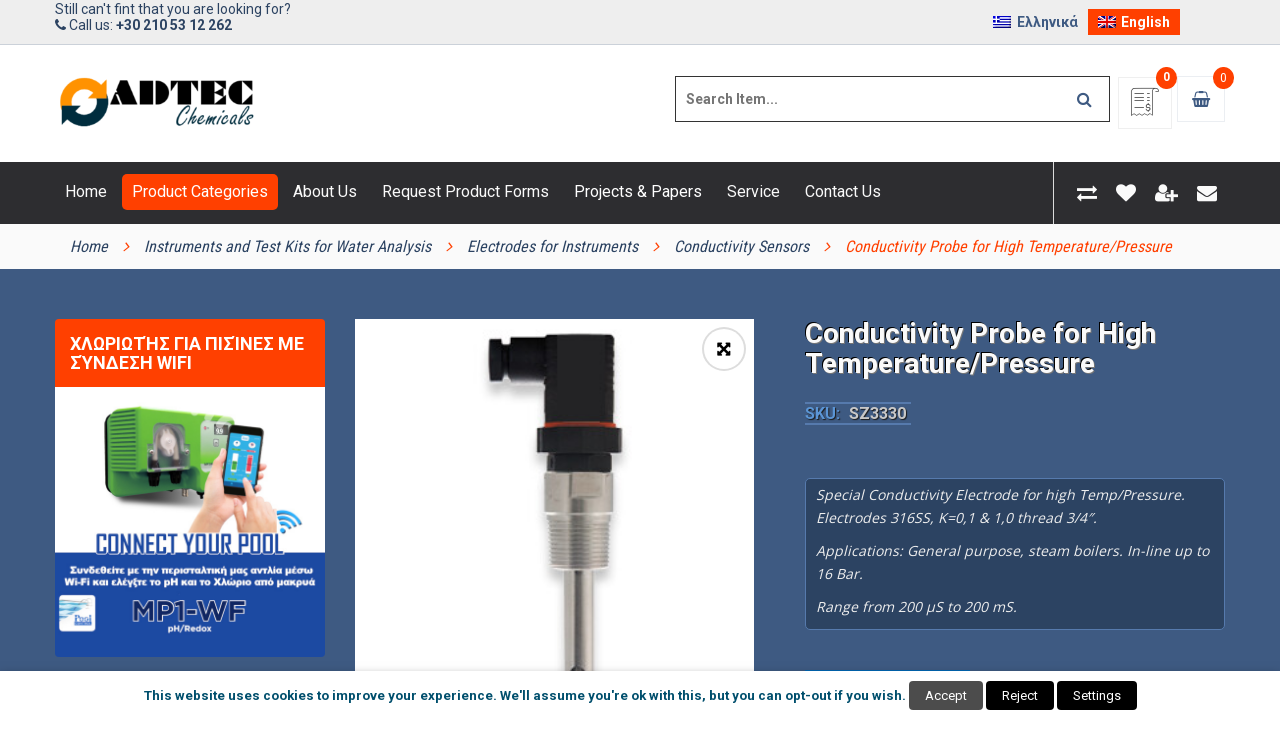

--- FILE ---
content_type: text/html; charset=UTF-8
request_url: https://www.adtec.gr/en/product/conductivity-probe-for-high-temperature-pressure/
body_size: 29464
content:
<!DOCTYPE html>
<html class="no-js" lang="en-US"> 
<head>
<meta charset="UTF-8">
<meta name="viewport" content="width=device-width, initial-scale=1.0">
<meta name='robots' content='index, follow, max-image-preview:large, max-snippet:-1, max-video-preview:-1'/>
<title>Conductivity Probe for High Temperature/Pressure - ADTEC Chemicals</title>
<meta name="description" content="Special Conductivity Electrode for high Temp/Pressure. Εlectrodes 316SS, K=0,1 &amp; 1,0 thread 3/4&quot;. Applications: General purpose, steam boilers. In-line up to 16 Bar. Range from 200 μS to 200 mS."/>
<link rel="canonical" href="https://www.adtec.gr/en/product/conductivity-probe-for-high-temperature-pressure/"/>
<meta property="og:locale" content="en_US"/>
<meta property="og:type" content="product"/>
<meta property="og:title" content="Conductivity Probe for High Temperature/Pressure"/>
<meta property="og:description" content="Special Conductivity Electrode for high Temp/Pressure. Εlectrodes 316SS, K=0,1 &amp; 1,0 thread 3/4&quot;. Applications: General purpose, steam boilers. In-line up to 16 Bar. Range from 200 μS to 200 mS."/>
<meta property="og:url" content="https://www.adtec.gr/en/product/conductivity-probe-for-high-temperature-pressure/"/>
<meta property="og:site_name" content="ADTEC Chemicals"/>
<meta property="article:modified_time" content="2021-03-02T10:36:31+00:00"/>
<meta property="og:image" content="https://i0.wp.com/www.adtec.gr/wp-content/uploads/2020/09/sz3330-1.jpg?fit=300%2C300&ssl=1"/>
<meta property="og:image:width" content="300"/>
<meta property="og:image:height" content="300"/>
<meta property="og:image:type" content="image/jpeg"/><meta property="og:image" content="https://www.adtec.gr/wp-content/uploads/2020/09/SZ3360_1.jpg"/>
<meta property="og:image:width" content="300"/>
<meta property="og:image:height" content="300"/>
<meta property="og:image:type" content="image/jpeg"/><meta property="og:image" content="https://www.adtec.gr/wp-content/uploads/2020/09/sz3300-1.jpg"/>
<meta property="og:image:width" content="300"/>
<meta property="og:image:height" content="300"/>
<meta property="og:image:type" content="image/jpeg"/>
<meta name="twitter:card" content="summary_large_image"/>
<meta name="twitter:label1" content="Price"/>
<meta name="twitter:data1" content="0,00&nbsp;&euro;"/>
<meta name="twitter:label2" content="Availability"/>
<meta name="twitter:data2" content="In stock"/>
<script type="application/ld+json" class="yoast-schema-graph">{"@context":"https://schema.org","@graph":[{"@type":["WebPage","ItemPage"],"@id":"https://www.adtec.gr/en/product/conductivity-probe-for-high-temperature-pressure/","url":"https://www.adtec.gr/en/product/conductivity-probe-for-high-temperature-pressure/","name":"Conductivity Probe for High Temperature/Pressure - ADTEC Chemicals","isPartOf":{"@id":"https://www.adtec.gr/en/#website"},"primaryImageOfPage":{"@id":"https://www.adtec.gr/en/product/conductivity-probe-for-high-temperature-pressure/#primaryimage"},"image":{"@id":"https://www.adtec.gr/en/product/conductivity-probe-for-high-temperature-pressure/#primaryimage"},"thumbnailUrl":"https://www.adtec.gr/wp-content/uploads/2020/09/sz3330-1.jpg","breadcrumb":{"@id":"https://www.adtec.gr/en/product/conductivity-probe-for-high-temperature-pressure/#breadcrumb"},"inLanguage":"en-US","potentialAction":{"@type":"BuyAction","target":"https://www.adtec.gr/en/product/conductivity-probe-for-high-temperature-pressure/"}},{"@type":"ImageObject","inLanguage":"en-US","@id":"https://www.adtec.gr/en/product/conductivity-probe-for-high-temperature-pressure/#primaryimage","url":"https://www.adtec.gr/wp-content/uploads/2020/09/sz3330-1.jpg","contentUrl":"https://www.adtec.gr/wp-content/uploads/2020/09/sz3330-1.jpg","width":300,"height":300},{"@type":"BreadcrumbList","@id":"https://www.adtec.gr/en/product/conductivity-probe-for-high-temperature-pressure/#breadcrumb","itemListElement":[{"@type":"ListItem","position":1,"name":"Home","item":"https://www.adtec.gr/en/"},{"@type":"ListItem","position":2,"name":"Product Categories","item":"https://www.adtec.gr/en/product-categories/"},{"@type":"ListItem","position":3,"name":"Conductivity Probe for High Temperature/Pressure"}]},{"@type":"WebSite","@id":"https://www.adtec.gr/en/#website","url":"https://www.adtec.gr/en/","name":"ADTEC Chemicals","description":"Specialists in Water and Waste Treatment","publisher":{"@id":"https://www.adtec.gr/en/#organization"},"alternateName":"ADTEC","potentialAction":[{"@type":"SearchAction","target":{"@type":"EntryPoint","urlTemplate":"https://www.adtec.gr/en/?s={search_term_string}"},"query-input":{"@type":"PropertyValueSpecification","valueRequired":true,"valueName":"search_term_string"}}],"inLanguage":"en-US"},{"@type":["Organization","Place","Corporation"],"@id":"https://www.adtec.gr/en/#organization","name":"ADTEC Chemicals","alternateName":"ADTEC","url":"https://www.adtec.gr/en/","logo":{"@id":"https://www.adtec.gr/en/product/conductivity-probe-for-high-temperature-pressure/#local-main-organization-logo"},"image":{"@id":"https://www.adtec.gr/en/product/conductivity-probe-for-high-temperature-pressure/#local-main-organization-logo"},"description":"ΕΜΠΟΡΙΟ ΧΗΜΙΚΩΝ ΠΡΟΙΟΝΤΩΝ ΚΑΙ ΜΗΧΑΝΗΜΑΤΩΝ ΕΠΕΞΕΡΓΑΣΙΑΣ ΝΕΡΟΥ ΚΑΙ ΑΠΟΒΛΗΤΩΝ. ΕΜΠΟΡΙΟ ΣΥΣΤΗΜΑΤΩΝ ΠΡΟΣΤΑΣΙΑΣ ΠΕΡΙΒΑΛΛΟΝΤΟΣ ΑΠΟ ΔΙΑΡΡΟΕΣ","address":{"@id":"https://www.adtec.gr/en/product/conductivity-probe-for-high-temperature-pressure/#local-main-place-address"},"telephone":["2105312262","211"],"openingHoursSpecification":[{"@type":"OpeningHoursSpecification","dayOfWeek":["Monday","Tuesday","Wednesday","Thursday","Friday","Saturday","Sunday"],"opens":"09:00","closes":"17:00"}],"email":"main.office@adtec.gr"},{"@type":"PostalAddress","@id":"https://www.adtec.gr/en/product/conductivity-probe-for-high-temperature-pressure/#local-main-place-address","streetAddress":"ΣΤΡΑΤΗΓΟΥ ΜΑΚΡΥΓΙΑΝΝΗ 15","addressLocality":"ΑΙΓΑΛΕΩ","postalCode":"12243","addressRegion":"ΑΤΤΙΚΗ","addressCountry":"GR"},{"@type":"ImageObject","inLanguage":"en-US","@id":"https://www.adtec.gr/en/product/conductivity-probe-for-high-temperature-pressure/#local-main-organization-logo","url":"https://www.adtec.gr/wp-content/uploads/2019/12/adtec_chemicals_250.png","contentUrl":"https://www.adtec.gr/wp-content/uploads/2019/12/adtec_chemicals_250.png","width":250,"height":66,"caption":"ADTEC Chemicals"}]}</script>
<meta property="product:price:amount" content="0.00"/>
<meta property="product:price:currency" content="EUR"/>
<meta property="og:availability" content="instock"/>
<meta property="product:availability" content="instock"/>
<meta property="product:retailer_item_id" content="SZ3330"/>
<meta property="product:condition" content="new"/>
<meta name="geo.placename" content="ΑΙΓΑΛΕΩ"/>
<meta name="geo.region" content="Greece"/>
<link rel='dns-prefetch' href='//www.google.com'/>
<link rel='dns-prefetch' href='//fonts.googleapis.com'/>
<meta name="keywords" content="Conductivity Sensors"/>
<style id='wp-img-auto-sizes-contain-inline-css'>img:is([sizes=auto i],[sizes^="auto," i]){contain-intrinsic-size:3000px 1500px}</style>
<link rel="stylesheet" type="text/css" href="//www.adtec.gr/wp-content/cache/wpfc-minified/fpv2rols/9ts6d.css" media="all"/>
<style id='yith_woocompare_page-inline-css'>#yith-woocompare-cat-nav h3{color:#3e5a82;}
#yith-woocompare-cat-nav li a{color:#2c4362;}
#yith-woocompare-cat-nav li a:hover, #yith-woocompare-cat-nav li .active{color:#ff4000;}
table.compare-list .remove a{color:#ff0000;}
table.compare-list .remove a:hover{color:#000000;}
a.button.yith_woocompare_clear, table.compare-list .product_info .button, table.compare-list .add-to-cart .button, table.compare-list .added_to_cart{color:#ffffff;background-color:#b2b2b2;}
a.button.yith_woocompare_clear:hover, table.compare-list .product_info .button:hover, table.compare-list .add-to-cart .button:hover, table.compare-list .added_to_cart:hover{color:#ffffff;background-color:#303030;}
table.compare-list .rating .star-rating{color:#303030;}
#yith-woocompare-related .yith-woocompare-related-title{color:#3e5a82;}
#yith-woocompare-related .related-products .button{color:#ffffff;background-color:#b2b2b2;}
#yith-woocompare-related .related-products .button:hover{color:#ffffff;background-color:#303030;}
#yith-woocompare-share h3{color:#333333;}
table.compare-list tr.different, table.compare-list tr.different th{background-color:#e4e4e4 !important;}</style>
<link rel="stylesheet" type="text/css" href="//www.adtec.gr/wp-content/cache/wpfc-minified/lktly27o/9ts6d.css" media="all"/>
<style id='global-styles-inline-css'>:root{--wp--preset--aspect-ratio--square:1;--wp--preset--aspect-ratio--4-3:4/3;--wp--preset--aspect-ratio--3-4:3/4;--wp--preset--aspect-ratio--3-2:3/2;--wp--preset--aspect-ratio--2-3:2/3;--wp--preset--aspect-ratio--16-9:16/9;--wp--preset--aspect-ratio--9-16:9/16;--wp--preset--color--black:#000000;--wp--preset--color--cyan-bluish-gray:#abb8c3;--wp--preset--color--white:#ffffff;--wp--preset--color--pale-pink:#f78da7;--wp--preset--color--vivid-red:#cf2e2e;--wp--preset--color--luminous-vivid-orange:#ff6900;--wp--preset--color--luminous-vivid-amber:#fcb900;--wp--preset--color--light-green-cyan:#7bdcb5;--wp--preset--color--vivid-green-cyan:#00d084;--wp--preset--color--pale-cyan-blue:#8ed1fc;--wp--preset--color--vivid-cyan-blue:#0693e3;--wp--preset--color--vivid-purple:#9b51e0;--wp--preset--gradient--vivid-cyan-blue-to-vivid-purple:linear-gradient(135deg,rgb(6,147,227) 0%,rgb(155,81,224) 100%);--wp--preset--gradient--light-green-cyan-to-vivid-green-cyan:linear-gradient(135deg,rgb(122,220,180) 0%,rgb(0,208,130) 100%);--wp--preset--gradient--luminous-vivid-amber-to-luminous-vivid-orange:linear-gradient(135deg,rgb(252,185,0) 0%,rgb(255,105,0) 100%);--wp--preset--gradient--luminous-vivid-orange-to-vivid-red:linear-gradient(135deg,rgb(255,105,0) 0%,rgb(207,46,46) 100%);--wp--preset--gradient--very-light-gray-to-cyan-bluish-gray:linear-gradient(135deg,rgb(238,238,238) 0%,rgb(169,184,195) 100%);--wp--preset--gradient--cool-to-warm-spectrum:linear-gradient(135deg,rgb(74,234,220) 0%,rgb(151,120,209) 20%,rgb(207,42,186) 40%,rgb(238,44,130) 60%,rgb(251,105,98) 80%,rgb(254,248,76) 100%);--wp--preset--gradient--blush-light-purple:linear-gradient(135deg,rgb(255,206,236) 0%,rgb(152,150,240) 100%);--wp--preset--gradient--blush-bordeaux:linear-gradient(135deg,rgb(254,205,165) 0%,rgb(254,45,45) 50%,rgb(107,0,62) 100%);--wp--preset--gradient--luminous-dusk:linear-gradient(135deg,rgb(255,203,112) 0%,rgb(199,81,192) 50%,rgb(65,88,208) 100%);--wp--preset--gradient--pale-ocean:linear-gradient(135deg,rgb(255,245,203) 0%,rgb(182,227,212) 50%,rgb(51,167,181) 100%);--wp--preset--gradient--electric-grass:linear-gradient(135deg,rgb(202,248,128) 0%,rgb(113,206,126) 100%);--wp--preset--gradient--midnight:linear-gradient(135deg,rgb(2,3,129) 0%,rgb(40,116,252) 100%);--wp--preset--font-size--small:13px;--wp--preset--font-size--medium:20px;--wp--preset--font-size--large:36px;--wp--preset--font-size--x-large:42px;--wp--preset--spacing--20:0.44rem;--wp--preset--spacing--30:0.67rem;--wp--preset--spacing--40:1rem;--wp--preset--spacing--50:1.5rem;--wp--preset--spacing--60:2.25rem;--wp--preset--spacing--70:3.38rem;--wp--preset--spacing--80:5.06rem;--wp--preset--shadow--natural:6px 6px 9px rgba(0, 0, 0, 0.2);--wp--preset--shadow--deep:12px 12px 50px rgba(0, 0, 0, 0.4);--wp--preset--shadow--sharp:6px 6px 0px rgba(0, 0, 0, 0.2);--wp--preset--shadow--outlined:6px 6px 0px -3px rgb(255, 255, 255), 6px 6px rgb(0, 0, 0);--wp--preset--shadow--crisp:6px 6px 0px rgb(0, 0, 0);}:where(.is-layout-flex){gap:0.5em;}:where(.is-layout-grid){gap:0.5em;}body .is-layout-flex{display:flex;}.is-layout-flex{flex-wrap:wrap;align-items:center;}.is-layout-flex > :is(*, div){margin:0;}body .is-layout-grid{display:grid;}.is-layout-grid > :is(*, div){margin:0;}:where(.wp-block-columns.is-layout-flex){gap:2em;}:where(.wp-block-columns.is-layout-grid){gap:2em;}:where(.wp-block-post-template.is-layout-flex){gap:1.25em;}:where(.wp-block-post-template.is-layout-grid){gap:1.25em;}.has-black-color{color:var(--wp--preset--color--black) !important;}.has-cyan-bluish-gray-color{color:var(--wp--preset--color--cyan-bluish-gray) !important;}.has-white-color{color:var(--wp--preset--color--white) !important;}.has-pale-pink-color{color:var(--wp--preset--color--pale-pink) !important;}.has-vivid-red-color{color:var(--wp--preset--color--vivid-red) !important;}.has-luminous-vivid-orange-color{color:var(--wp--preset--color--luminous-vivid-orange) !important;}.has-luminous-vivid-amber-color{color:var(--wp--preset--color--luminous-vivid-amber) !important;}.has-light-green-cyan-color{color:var(--wp--preset--color--light-green-cyan) !important;}.has-vivid-green-cyan-color{color:var(--wp--preset--color--vivid-green-cyan) !important;}.has-pale-cyan-blue-color{color:var(--wp--preset--color--pale-cyan-blue) !important;}.has-vivid-cyan-blue-color{color:var(--wp--preset--color--vivid-cyan-blue) !important;}.has-vivid-purple-color{color:var(--wp--preset--color--vivid-purple) !important;}.has-black-background-color{background-color:var(--wp--preset--color--black) !important;}.has-cyan-bluish-gray-background-color{background-color:var(--wp--preset--color--cyan-bluish-gray) !important;}.has-white-background-color{background-color:var(--wp--preset--color--white) !important;}.has-pale-pink-background-color{background-color:var(--wp--preset--color--pale-pink) !important;}.has-vivid-red-background-color{background-color:var(--wp--preset--color--vivid-red) !important;}.has-luminous-vivid-orange-background-color{background-color:var(--wp--preset--color--luminous-vivid-orange) !important;}.has-luminous-vivid-amber-background-color{background-color:var(--wp--preset--color--luminous-vivid-amber) !important;}.has-light-green-cyan-background-color{background-color:var(--wp--preset--color--light-green-cyan) !important;}.has-vivid-green-cyan-background-color{background-color:var(--wp--preset--color--vivid-green-cyan) !important;}.has-pale-cyan-blue-background-color{background-color:var(--wp--preset--color--pale-cyan-blue) !important;}.has-vivid-cyan-blue-background-color{background-color:var(--wp--preset--color--vivid-cyan-blue) !important;}.has-vivid-purple-background-color{background-color:var(--wp--preset--color--vivid-purple) !important;}.has-black-border-color{border-color:var(--wp--preset--color--black) !important;}.has-cyan-bluish-gray-border-color{border-color:var(--wp--preset--color--cyan-bluish-gray) !important;}.has-white-border-color{border-color:var(--wp--preset--color--white) !important;}.has-pale-pink-border-color{border-color:var(--wp--preset--color--pale-pink) !important;}.has-vivid-red-border-color{border-color:var(--wp--preset--color--vivid-red) !important;}.has-luminous-vivid-orange-border-color{border-color:var(--wp--preset--color--luminous-vivid-orange) !important;}.has-luminous-vivid-amber-border-color{border-color:var(--wp--preset--color--luminous-vivid-amber) !important;}.has-light-green-cyan-border-color{border-color:var(--wp--preset--color--light-green-cyan) !important;}.has-vivid-green-cyan-border-color{border-color:var(--wp--preset--color--vivid-green-cyan) !important;}.has-pale-cyan-blue-border-color{border-color:var(--wp--preset--color--pale-cyan-blue) !important;}.has-vivid-cyan-blue-border-color{border-color:var(--wp--preset--color--vivid-cyan-blue) !important;}.has-vivid-purple-border-color{border-color:var(--wp--preset--color--vivid-purple) !important;}.has-vivid-cyan-blue-to-vivid-purple-gradient-background{background:var(--wp--preset--gradient--vivid-cyan-blue-to-vivid-purple) !important;}.has-light-green-cyan-to-vivid-green-cyan-gradient-background{background:var(--wp--preset--gradient--light-green-cyan-to-vivid-green-cyan) !important;}.has-luminous-vivid-amber-to-luminous-vivid-orange-gradient-background{background:var(--wp--preset--gradient--luminous-vivid-amber-to-luminous-vivid-orange) !important;}.has-luminous-vivid-orange-to-vivid-red-gradient-background{background:var(--wp--preset--gradient--luminous-vivid-orange-to-vivid-red) !important;}.has-very-light-gray-to-cyan-bluish-gray-gradient-background{background:var(--wp--preset--gradient--very-light-gray-to-cyan-bluish-gray) !important;}.has-cool-to-warm-spectrum-gradient-background{background:var(--wp--preset--gradient--cool-to-warm-spectrum) !important;}.has-blush-light-purple-gradient-background{background:var(--wp--preset--gradient--blush-light-purple) !important;}.has-blush-bordeaux-gradient-background{background:var(--wp--preset--gradient--blush-bordeaux) !important;}.has-luminous-dusk-gradient-background{background:var(--wp--preset--gradient--luminous-dusk) !important;}.has-pale-ocean-gradient-background{background:var(--wp--preset--gradient--pale-ocean) !important;}.has-electric-grass-gradient-background{background:var(--wp--preset--gradient--electric-grass) !important;}.has-midnight-gradient-background{background:var(--wp--preset--gradient--midnight) !important;}.has-small-font-size{font-size:var(--wp--preset--font-size--small) !important;}.has-medium-font-size{font-size:var(--wp--preset--font-size--medium) !important;}.has-large-font-size{font-size:var(--wp--preset--font-size--large) !important;}.has-x-large-font-size{font-size:var(--wp--preset--font-size--x-large) !important;}</style>
<style id='classic-theme-styles-inline-css'>.wp-block-button__link{color:#fff;background-color:#32373c;border-radius:9999px;box-shadow:none;text-decoration:none;padding:calc(.667em + 2px) calc(1.333em + 2px);font-size:1.125em}.wp-block-file__button{background:#32373c;color:#fff;text-decoration:none}</style>
<link rel="stylesheet" type="text/css" href="//www.adtec.gr/wp-content/cache/wpfc-minified/ka0b5eon/9ts6d.css" media="all"/>
<style id='cookie-law-info-gdpr-inline-css'>.cli-modal-content, .cli-tab-content{background-color:#ffffff;}.cli-privacy-content-text, .cli-modal .cli-modal-dialog, .cli-tab-container p, a.cli-privacy-readmore{color:#000000;}.cli-tab-header{background-color:#f2f2f2;}.cli-tab-header, .cli-tab-header a.cli-nav-link,span.cli-necessary-caption,.cli-switch .cli-slider:after{color:#000000;}.cli-switch .cli-slider:before{background-color:#ffffff;}.cli-switch input:checked + .cli-slider:before{background-color:#ffffff;}.cli-switch .cli-slider{background-color:#e3e1e8;}.cli-switch input:checked + .cli-slider{background-color:#28a745;}.cli-modal-close svg{fill:#000000;}.cli-tab-footer .wt-cli-privacy-accept-all-btn{background-color:#00acad;color:#ffffff}.cli-tab-footer .wt-cli-privacy-accept-btn{background-color:#00acad;color:#ffffff}.cli-tab-header a:before{border-right:1px solid #000000;border-bottom:1px solid #000000;}</style>
<style>body .extendedwopts-show{display:none;}
body .widgetopts-hide_title .widget-title{display:none;}
body .extendedwopts-md-right{text-align:right;}
body .extendedwopts-md-left{text-align:left;}
body .extendedwopts-md-center{text-align:center;}
body .extendedwopts-md-justify{text-align:justify;}
@media screen and (min-width:1181px){
body .extendedwopts-hide.extendedwopts-desktop{display:none !important;}
body .extendedwopts-show.extendedwopts-desktop{display:block;}
body .widget.clearfix-desktop{clear:both;}
}
@media screen and (max-width: 1024px) and (orientation: Portrait) {
body .extendedwopts-hide.extendedwopts-tablet{display:none !important;}
body .extendedwopts-show.extendedwopts-tablet{display:block;}
body .widget.clearfix-desktop{clear:none;}
body .widget.clearfix-tablet{clear:both;}
}
@media screen and (max-width: 1180px) and (orientation: landscape) {
body .extendedwopts-hide.extendedwopts-tablet{display:none !important;}
body .extendedwopts-show.extendedwopts-tablet{display:block;}
body .widget.clearfix-desktop{clear:none;}
body .widget.clearfix-tablet{clear:both;}
}
@media screen and (max-width: 767px) and (orientation: Portrait) {
body .extendedwopts-hide.extendedwopts-tablet:not(.extendedwopts-mobile){display:block !important;}
body .extendedwopts-show.extendedwopts-tablet:not(.extendedwopts-mobile){display:none !important;}
body .extendedwopts-hide.extendedwopts-mobile{display:none !important;}
body .extendedwopts-show.extendedwopts-mobile{display:block;}
body .widget.clearfix-desktop, body .widget.clearfix-tablet{clear:none;}
body .widget.clearfix-mobile{clear:both;}
}
@media screen and (max-width: 991px) and (orientation: landscape) {
body .extendedwopts-hide.extendedwopts-tablet:not(.extendedwopts-mobile){display:block !important;}
body .extendedwopts-show.extendedwopts-tablet:not(.extendedwopts-mobile){display:none !important;}
body .extendedwopts-hide.extendedwopts-mobile{display:none !important;}
body .extendedwopts-show.extendedwopts-mobile{display:block;}
body .widget.clearfix-desktop, body .widget.clearfix-tablet{clear:none;}
body .widget.clearfix-mobile{clear:both;}
}
.panel-cell-style:after{content:"";display:block;clear:both;position:relative;}.wpmenucart-icon-shopping-cart-0:before{font-family:WPMenuCart;speak:none;font-style:normal;font-weight:400;display:inline;width:auto;height:auto;line-height:normal;text-decoration:inherit;-webkit-font-smoothing:antialiased;vertical-align:baseline;background-image:none;background-position:0 0;background-repeat:repeat;margin-top:0;margin-right:.25em}.wpmenucart-icon-shopping-cart-0:before{content:"\f07a"}</style>
<style id='wpmenucart-icons-inline-css'>@font-face{font-family:WPMenuCart;src:url(https://www.adtec.gr/wp-content/plugins/woocommerce-menu-bar-cart/assets/fonts/WPMenuCart.eot);src:url(https://www.adtec.gr/wp-content/plugins/woocommerce-menu-bar-cart/assets/fonts/WPMenuCart.eot?#iefix) format('embedded-opentype'),url(https://www.adtec.gr/wp-content/plugins/woocommerce-menu-bar-cart/assets/fonts/WPMenuCart.woff2) format('woff2'),url(https://www.adtec.gr/wp-content/plugins/woocommerce-menu-bar-cart/assets/fonts/WPMenuCart.woff) format('woff'),url(https://www.adtec.gr/wp-content/plugins/woocommerce-menu-bar-cart/assets/fonts/WPMenuCart.ttf) format('truetype'),url(https://www.adtec.gr/wp-content/plugins/woocommerce-menu-bar-cart/assets/fonts/WPMenuCart.svg#WPMenuCart) format('svg');font-weight:400;font-style:normal;font-display:swap}</style>
<link rel="stylesheet" type="text/css" href="//www.adtec.gr/wp-content/cache/wpfc-minified/20xf16qi/9ts7e.css" media="all"/>
<link rel="stylesheet" type="text/css" href="//www.adtec.gr/wp-content/cache/wpfc-minified/moavtts0/9ts6d.css" media="only screen and (max-width: 768px)"/>
<link rel="stylesheet" type="text/css" href="//www.adtec.gr/wp-content/cache/wpfc-minified/mkoul490/9ts6d.css" media="all"/>
<style id='woocommerce-inline-inline-css'>.woocommerce form .form-row .required{visibility:visible;}</style>
<style>.wpml-ls-legacy-list-horizontal{border:1px solid transparent;padding:7px;clear:both}.wpml-ls-legacy-list-horizontal>ul{padding:0;margin:0 !important;list-style-type:none}.wpml-ls-legacy-list-horizontal .wpml-ls-item{padding:0;margin:0;list-style-type:none;display:inline-block}.wpml-ls-legacy-list-horizontal a{display:block;text-decoration:none;padding:5px 10px 6px;line-height:1}.wpml-ls-legacy-list-horizontal a span{vertical-align:middle}.wpml-ls-legacy-list-horizontal a span.wpml-ls-bracket{vertical-align:unset}.wpml-ls-legacy-list-horizontal .wpml-ls-flag{display:inline;vertical-align:middle}.wpml-ls-legacy-list-horizontal .wpml-ls-flag+span{margin-left:.4em}.rtl .wpml-ls-legacy-list-horizontal .wpml-ls-flag+span{margin-left:0;margin-right:.4em}.wpml-ls-legacy-list-horizontal.wpml-ls-statics-footer{margin-bottom:30px}.wpml-ls-legacy-list-horizontal.wpml-ls-statics-footer>ul{text-align:center}</style>
<style id='wpml-legacy-horizontal-list-0-inline-css'>.wpml-ls-sidebars-top-2 a, .wpml-ls-sidebars-top-2 .wpml-ls-sub-menu a, .wpml-ls-sidebars-top-2 .wpml-ls-sub-menu a:link, .wpml-ls-sidebars-top-2 li:not(.wpml-ls-current-language) .wpml-ls-link, .wpml-ls-sidebars-top-2 li:not(.wpml-ls-current-language) .wpml-ls-link:link{color:#3e5a82;background-color:#eeeeee;}.wpml-ls-sidebars-top-2 .wpml-ls-sub-menu a:hover,.wpml-ls-sidebars-top-2 .wpml-ls-sub-menu a:focus, .wpml-ls-sidebars-top-2 .wpml-ls-sub-menu a:link:hover, .wpml-ls-sidebars-top-2 .wpml-ls-sub-menu a:link:focus{color:#ff4000;background-color:#eeeeee;}.wpml-ls-sidebars-top-2 .wpml-ls-current-language > a{color:#ffffff;background-color:#ff4000;}.wpml-ls-sidebars-top-2 .wpml-ls-current-language:hover>a, .wpml-ls-sidebars-top-2 .wpml-ls-current-language>a:focus{color:#ffffff;background-color:#ff4000;}
.widget .wpml-ls{width:250px;float:right;font-weight:bold;}</style>
<style>#wcp-debug{padding:0 0 0;font-size:1em;margin-bottom:20px;}
#wcp-debug #wcp-debug-header{background:#3d9cd2;color:#ffffff;padding:10px 20px;cursor:pointer;position:relative;}
#wcp-debug #wcp-debug-header .wcp-debug-toggle{background-image:url(//www.adtec.gr/wp-content/plugins/conditional-payments-for-woocommerce/frontend/img/arrow.svg);background-repeat:no-repeat;background-position:right center;width:42px;height:100%;right:0;top:0;background-size:42px;position:absolute;transition:.3s all;}
#wcp-debug.closed .wcp-debug-toggle{-webkit-transform:rotate(-90deg);-ms-transform:rotate(-90deg);transform:rotate(-90deg);}
#wcp-debug #wcp-debug-contents{padding:20px 20px 0;display:none;border:1px solid #dee2e6;border-width:0 1px 1px;}
#wcp-debug #wcp-debug-contents .wcp-debug-tip{color:#1864ab;background:url(//www.adtec.gr/wp-content/plugins/conditional-payments-for-woocommerce/frontend/img/tip2.svg) no-repeat left 5px;background-size:16px 16px;padding-left:24px;}
#wcp-debug #wcp-debug-contents h3{margin:10px 0 20px;font-weight:bold;font-size:1.2em;}
#wcp-debug #wcp-debug-contents h3.ruleset-title{font-size:1em;}
#wcp-debug #wcp-debug-contents h3.ruleset-title a{font-weight:bold;}
#wcp-debug .wcp-debug-result-label{padding:5px;border-radius:3px;color:#ffffff;font-weight:bold;text-transform:uppercase;font-size:12px;}
#wcp-debug .wcp-debug-result-label.wcp-debug-result-label-pass{background:#2b8a3e;}
#wcp-debug .wcp-debug-result-label.wcp-debug-result-label-fail{background:#c92a2a;}
#wcp-debug table.wcp-debug-table{border:1px solid #dee2e6;margin:0 0 20px;}
#wcp-debug table.wcp-debug-table.wcp-debug-table-fixed{table-layout:fixed;}
#wcp-debug table.wcp-debug-table td, #wcp-debug table.wcp-debug-table th{padding:5px 10px;}
#wcp-debug table.wcp-debug-table td.align-right,
#wcp-debug table.wcp-debug-table th.align-right{text-align:right;}</style>
<link rel="stylesheet" type="text/css" href="//www.adtec.gr/wp-content/cache/wpfc-minified/8wkh6e6x/9ts6d.css" media="screen"/>
<link rel="stylesheet" type="text/css" href="//www.adtec.gr/wp-content/cache/wpfc-minified/qlkfurqo/9ts6d.css" media="all"/>
<style id='wpcbm-style-inline-css'>.wpcbm-badge-43683{color:#ffffff;background-color:rgb(237,152,8);border-color:rgb(255,255,255);box-shadow:4px 4px rgba(0, 0, 0, 0.1);}.wpcbm-badge-42470{color:rgb(0,0,0);background-color:rgb(145,187,36);border-color:rgb(74,136,0);box-shadow:4px 4px rgba(0, 0, 0, 0.1);}.wpcbm-badge-42449{color:rgb(255,255,255);background-color:rgb(216,54,54);border-color:rgb(255,255,255);}.wpcbm-badge-42447{color:#ffffff;background-color:rgb(216,54,54);border-color:rgb(255, 255, 255);box-shadow:4px 4px rgba(0, 0, 0, 0.1);}</style>
<link rel="stylesheet" type="text/css" href="//www.adtec.gr/wp-content/cache/wpfc-minified/k97pq9ys/9ts6d.css" media="all"/>
<style id='yith-wcwl-main-inline-css'>:root{--add-to-wishlist-icon-color:#000000;--added-to-wishlist-icon-color:rgb(0,0,0);--color-add-to-wishlist-background:#333333;--color-add-to-wishlist-text:#FFFFFF;--color-add-to-wishlist-border:#333333;--color-add-to-wishlist-background-hover:#333333;--color-add-to-wishlist-text-hover:#FFFFFF;--color-add-to-wishlist-border-hover:#333333;--rounded-corners-radius:16px;--color-add-to-cart-background:#333333;--color-add-to-cart-text:#FFFFFF;--color-add-to-cart-border:#333333;--color-add-to-cart-background-hover:#4F4F4F;--color-add-to-cart-text-hover:#FFFFFF;--color-add-to-cart-border-hover:#4F4F4F;--add-to-cart-rounded-corners-radius:16px;--color-button-style-1-background:#333333;--color-button-style-1-text:#FFFFFF;--color-button-style-1-border:#333333;--color-button-style-1-background-hover:#4F4F4F;--color-button-style-1-text-hover:#FFFFFF;--color-button-style-1-border-hover:#4F4F4F;--color-button-style-2-background:#333333;--color-button-style-2-text:#FFFFFF;--color-button-style-2-border:#333333;--color-button-style-2-background-hover:#4F4F4F;--color-button-style-2-text-hover:#FFFFFF;--color-button-style-2-border-hover:#4F4F4F;--color-wishlist-table-background:#ffffff;--color-wishlist-table-text:#6d6c6c;--color-wishlist-table-border:#cccccc;--color-headers-background:#F4F4F4;--color-share-button-color:#FFFFFF;--color-share-button-color-hover:#FFFFFF;--color-fb-button-background:#39599E;--color-fb-button-background-hover:#595A5A;--color-tw-button-background:#45AFE2;--color-tw-button-background-hover:#595A5A;--color-pr-button-background:#AB2E31;--color-pr-button-background-hover:#595A5A;--color-em-button-background:#FBB102;--color-em-button-background-hover:#595A5A;--color-wa-button-background:#00A901;--color-wa-button-background-hover:#595A5A;--feedback-duration:3s}:root{--add-to-wishlist-icon-color:#000000;--added-to-wishlist-icon-color:rgb(0,0,0);--color-add-to-wishlist-background:#333333;--color-add-to-wishlist-text:#FFFFFF;--color-add-to-wishlist-border:#333333;--color-add-to-wishlist-background-hover:#333333;--color-add-to-wishlist-text-hover:#FFFFFF;--color-add-to-wishlist-border-hover:#333333;--rounded-corners-radius:16px;--color-add-to-cart-background:#333333;--color-add-to-cart-text:#FFFFFF;--color-add-to-cart-border:#333333;--color-add-to-cart-background-hover:#4F4F4F;--color-add-to-cart-text-hover:#FFFFFF;--color-add-to-cart-border-hover:#4F4F4F;--add-to-cart-rounded-corners-radius:16px;--color-button-style-1-background:#333333;--color-button-style-1-text:#FFFFFF;--color-button-style-1-border:#333333;--color-button-style-1-background-hover:#4F4F4F;--color-button-style-1-text-hover:#FFFFFF;--color-button-style-1-border-hover:#4F4F4F;--color-button-style-2-background:#333333;--color-button-style-2-text:#FFFFFF;--color-button-style-2-border:#333333;--color-button-style-2-background-hover:#4F4F4F;--color-button-style-2-text-hover:#FFFFFF;--color-button-style-2-border-hover:#4F4F4F;--color-wishlist-table-background:#ffffff;--color-wishlist-table-text:#6d6c6c;--color-wishlist-table-border:#cccccc;--color-headers-background:#F4F4F4;--color-share-button-color:#FFFFFF;--color-share-button-color-hover:#FFFFFF;--color-fb-button-background:#39599E;--color-fb-button-background-hover:#595A5A;--color-tw-button-background:#45AFE2;--color-tw-button-background-hover:#595A5A;--color-pr-button-background:#AB2E31;--color-pr-button-background-hover:#595A5A;--color-em-button-background:#FBB102;--color-em-button-background-hover:#595A5A;--color-wa-button-background:#00A901;--color-wa-button-background-hover:#595A5A;--feedback-duration:3s}</style>
<link rel="stylesheet" type="text/css" href="//www.adtec.gr/wp-content/cache/wpfc-minified/98dzfhfy/9ts7e.css" media="all"/>
<style id='yith_ywraq_frontend-inline-css'>:root{--ywraq_layout_button_bg_color:#ff4000;--ywraq_layout_button_bg_color_hover:#cc3300;--ywraq_layout_button_border_color:#0066b4;--ywraq_layout_button_border_color_hover:#044a80;--ywraq_layout_button_color:#ffffff;--ywraq_layout_button_color_hover:#ffffff;--ywraq_checkout_button_bg_color:#0066b4;--ywraq_checkout_button_bg_color_hover:#044a80;--ywraq_checkout_button_border_color:#0066b4;--ywraq_checkout_button_border_color_hover:#044a80;--ywraq_checkout_button_color:#ffffff;--ywraq_checkout_button_color_hover:#ffffff;--ywraq_accept_button_bg_color:#0066b4;--ywraq_accept_button_bg_color_hover:#044a80;--ywraq_accept_button_border_color:#0066b4;--ywraq_accept_button_border_color_hover:#044a80;--ywraq_accept_button_color:#ffffff;--ywraq_accept_button_color_hover:#ffffff;--ywraq_reject_button_bg_color:transparent;--ywraq_reject_button_bg_color_hover:#CC2B2B;--ywraq_reject_button_border_color:#CC2B2B;--ywraq_reject_button_border_color_hover:#CC2B2B;--ywraq_reject_button_color:#CC2B2B;--ywraq_reject_button_color_hover:#ffffff;}</style>
<link rel="stylesheet" type="text/css" href="//www.adtec.gr/wp-content/cache/wpfc-minified/eewy8dtn/9ts6d.css" media="all"/>
<style id='vi-wpvs-frontend-style-inline-css'>.vi-wpvs-variation-wrap.vi-wpvs-variation-wrap-vi_wpvs_button_design .vi-wpvs-option-wrap{transition:all 30ms ease-in-out;}.vi-wpvs-variation-wrap.vi-wpvs-variation-wrap-vi_wpvs_button_design .vi-wpvs-variation-button-select,.vi-wpvs-variation-wrap.vi-wpvs-variation-wrap-vi_wpvs_button_design .vi-wpvs-option-wrap{padding:10px 20px;font-size:13px;border-radius:4px;}.vi-wpvs-variation-wrap.vi-wpvs-variation-wrap-vi_wpvs_button_design .vi-wpvs-option-wrap .vi-wpvs-option:not(.vi-wpvs-option-select){border-radius:inherit;}.vi-wpvs-variation-wrap.vi-wpvs-variation-wrap-image.vi-wpvs-variation-wrap-vi_wpvs_button_design .vi-wpvs-option-wrap ,.vi-wpvs-variation-wrap.vi-wpvs-variation-wrap-variation_img.vi-wpvs-variation-wrap-vi_wpvs_button_design .vi-wpvs-option-wrap ,.vi-wpvs-variation-wrap.vi-wpvs-variation-wrap-color.vi-wpvs-variation-wrap-vi_wpvs_button_design .vi-wpvs-option-wrap{width:48px;height:48px;}.vi-wpvs-variation-wrap.vi-wpvs-variation-wrap-image.vi-wpvs-variation-wrap-vi_wpvs_button_design .vi-wpvs-option-wrap.vi-wpvs-option-wrap-default .vi-wpvs-option,.vi-wpvs-variation-wrap.vi-wpvs-variation-wrap-variation_img.vi-wpvs-variation-wrap-vi_wpvs_button_design .vi-wpvs-option-wrap.vi-wpvs-option-wrap-default .vi-wpvs-option,.vi-wpvs-variation-wrap.vi-wpvs-variation-wrap-color.vi-wpvs-variation-wrap-vi_wpvs_button_design .vi-wpvs-option-wrap.vi-wpvs-option-wrap-default .vi-wpvs-option{width:46px;height:46px;}.vi-wpvs-variation-wrap.vi-wpvs-variation-wrap-image.vi-wpvs-variation-wrap-vi_wpvs_button_design .vi-wpvs-option-wrap.vi-wpvs-option-wrap-hover .vi-wpvs-option,.vi-wpvs-variation-wrap.vi-wpvs-variation-wrap-variation_img.vi-wpvs-variation-wrap-vi_wpvs_button_design .vi-wpvs-option-wrap.vi-wpvs-option-wrap-hover .vi-wpvs-option,.vi-wpvs-variation-wrap.vi-wpvs-variation-wrap-color.vi-wpvs-variation-wrap-vi_wpvs_button_design .vi-wpvs-option-wrap.vi-wpvs-option-wrap-hover .vi-wpvs-option{width:46px;height:46px;}.vi-wpvs-variation-wrap.vi-wpvs-variation-wrap-image.vi-wpvs-variation-wrap-vi_wpvs_button_design .vi-wpvs-option-wrap.vi-wpvs-option-wrap-selected .vi-wpvs-option,.vi-wpvs-variation-wrap.vi-wpvs-variation-wrap-variation_img.vi-wpvs-variation-wrap-vi_wpvs_button_design .vi-wpvs-option-wrap.vi-wpvs-option-wrap-selected .vi-wpvs-option,.vi-wpvs-variation-wrap.vi-wpvs-variation-wrap-color.vi-wpvs-variation-wrap-vi_wpvs_button_design .vi-wpvs-option-wrap.vi-wpvs-option-wrap-selected .vi-wpvs-option{width:46px;height:46px;}.vi-wpvs-variation-wrap.vi-wpvs-variation-wrap-vi_wpvs_button_design .vi-wpvs-option-wrap.vi-wpvs-option-wrap-selected{box-shadow:0 0 0 1px rgba(255, 64, 0, 1) inset;}.vi-wpvs-variation-wrap.vi-wpvs-variation-wrap-vi_wpvs_button_design .vi-wpvs-variation-wrap-select-wrap .vi-wpvs-option-wrap.vi-wpvs-option-wrap-selected{box-shadow:0 0 0 1px rgba(255, 64, 0, 1)inset;}.vi-wpvs-variation-wrap.vi-wpvs-variation-wrap-vi_wpvs_button_design .vi-wpvs-option-wrap.vi-wpvs-option-wrap-selected{transform:perspective(1px) scale(0.95) translateZ(0);backface-visibility:hidden;transform-style:preserve-3d;-webkit-font-smoothing:antialiased !important;-moz-osx-font-smoothing:grayscale !important;}.vi-wpvs-variation-wrap.vi-wpvs-variation-wrap-vi_wpvs_button_design .vi-wpvs-option-wrap.vi-wpvs-option-wrap-selected{color:rgba(255, 255, 255, 1);background:rgba(33, 33, 33, 1);border-radius:4px;}.vi-wpvs-variation-wrap.vi-wpvs-variation-wrap-vi_wpvs_button_design .vi-wpvs-option-wrap.vi-wpvs-option-wrap-selected .vi-wpvs-option{color:rgba(255, 255, 255, 1);}.vi-wpvs-variation-wrap.vi-wpvs-variation-wrap-vi_wpvs_button_design .vi-wpvs-option-wrap.vi-wpvs-option-wrap-hover{box-shadow:0 0 0 1px rgba(255, 64, 0, 1) inset;}.vi-wpvs-variation-wrap.vi-wpvs-variation-wrap-vi_wpvs_button_design .vi-wpvs-variation-wrap-select-wrap .vi-wpvs-option-wrap.vi-wpvs-option-wrap-hover{box-shadow:0 0 0 1px rgba(255, 64, 0, 1) inset;}.vi-wpvs-variation-wrap.vi-wpvs-variation-wrap-vi_wpvs_button_design .vi-wpvs-option-wrap.vi-wpvs-option-wrap-hover{transform:perspective(1px) scale(0.95) translateZ(0);backface-visibility:hidden;transform-style:preserve-3d;-webkit-font-smoothing:antialiased !important;-moz-osx-font-smoothing:grayscale !important;}.vi-wpvs-variation-wrap.vi-wpvs-variation-wrap-vi_wpvs_button_design .vi-wpvs-option-wrap.vi-wpvs-option-wrap-hover{color:rgba(255, 255, 255, 1);background:rgba(33, 33, 33, 1);border-radius:4px;}.vi-wpvs-variation-wrap.vi-wpvs-variation-wrap-vi_wpvs_button_design .vi-wpvs-option-wrap.vi-wpvs-option-wrap-hover .vi-wpvs-option{color:rgba(255, 255, 255, 1);}.vi-wpvs-variation-wrap.vi-wpvs-variation-wrap-vi_wpvs_button_design .vi-wpvs-option-wrap.vi-wpvs-option-wrap-default{box-shadow:0 0 0 1px rgba(33, 33, 33, 1) inset;}.vi-wpvs-variation-wrap.vi-wpvs-variation-wrap-vi_wpvs_button_design .vi-wpvs-variation-wrap-select-wrap .vi-wpvs-option-wrap.vi-wpvs-option-wrap-default{box-shadow:0 0 0 1px rgba(33, 33, 33, 1);}.vi-wpvs-variation-wrap.vi-wpvs-variation-wrap-vi_wpvs_button_design .vi-wpvs-option-wrap.vi-wpvs-option-wrap-default{color:rgba(255, 255, 255, 1);background:rgba(33, 33, 33, 1);border-radius:4px;}.vi-wpvs-variation-wrap.vi-wpvs-variation-wrap-vi_wpvs_button_design .vi-wpvs-option-wrap.vi-wpvs-option-wrap-default .vi-wpvs-option{color:rgba(255, 255, 255, 1);}.vi-wpvs-variation-wrap.vi-wpvs-variation-wrap-vi_wpvs_button_design .vi-wpvs-option-wrap .vi-wpvs-option-tooltip{display:none;}.vi-wpvs-variation-wrap-loop.vi-wpvs-variation-wrap.vi-wpvs-variation-wrap-vi_wpvs_button_design .vi-wpvs-variation-button-select,.vi-wpvs-variation-wrap-loop.vi-wpvs-variation-wrap.vi-wpvs-variation-wrap-vi_wpvs_button_design .vi-wpvs-option-wrap{font-size:8px;}.vi-wpvs-variation-wrap-loop.vi-wpvs-variation-wrap.vi-wpvs-variation-wrap-image.vi-wpvs-variation-wrap-vi_wpvs_button_design .vi-wpvs-option-wrap ,.vi-wpvs-variation-wrap-loop.vi-wpvs-variation-wrap.vi-wpvs-variation-wrap-variation_img.vi-wpvs-variation-wrap-vi_wpvs_button_design .vi-wpvs-option-wrap ,.vi-wpvs-variation-wrap-loop.vi-wpvs-variation-wrap.vi-wpvs-variation-wrap-color.vi-wpvs-variation-wrap-vi_wpvs_button_design .vi-wpvs-option-wrap{width:31.2px !important;height:31.2px !important;}.vi-wpvs-variation-wrap-loop.vi-wpvs-variation-wrap.vi-wpvs-variation-wrap-image.vi-wpvs-variation-wrap-vi_wpvs_button_design .vi-wpvs-option-wrap.vi-wpvs-option-wrap-default .vi-wpvs-option,.vi-wpvs-variation-wrap-loop.vi-wpvs-variation-wrap.vi-wpvs-variation-wrap-variation_img.vi-wpvs-variation-wrap-vi_wpvs_button_design .vi-wpvs-option-wrap.vi-wpvs-option-wrap-default .vi-wpvs-option,.vi-wpvs-variation-wrap-loop.vi-wpvs-variation-wrap.vi-wpvs-variation-wrap-color.vi-wpvs-variation-wrap-vi_wpvs_button_design .vi-wpvs-option-wrap.vi-wpvs-option-wrap-default .vi-wpvs-option{width:29.2px;height:29.2px;}.vi-wpvs-variation-wrap-loop.vi-wpvs-variation-wrap.vi-wpvs-variation-wrap-image.vi-wpvs-variation-wrap-vi_wpvs_button_design .vi-wpvs-option-wrap.vi-wpvs-option-wrap-hover .vi-wpvs-option,.vi-wpvs-variation-wrap-loop.vi-wpvs-variation-wrap.vi-wpvs-variation-wrap-variation_img.vi-wpvs-variation-wrap-vi_wpvs_button_design .vi-wpvs-option-wrap.vi-wpvs-option-wrap-hover .vi-wpvs-option,.vi-wpvs-variation-wrap-loop.vi-wpvs-variation-wrap.vi-wpvs-variation-wrap-color.vi-wpvs-variation-wrap-vi_wpvs_button_design .vi-wpvs-option-wrap.vi-wpvs-option-wrap-hover .vi-wpvs-option{width:29.2px;height:29.2px;}.vi-wpvs-variation-wrap-loop.vi-wpvs-variation-wrap.vi-wpvs-variation-wrap-image.vi-wpvs-variation-wrap-vi_wpvs_button_design .vi-wpvs-option-wrap.vi-wpvs-option-wrap-selected .vi-wpvs-option,.vi-wpvs-variation-wrap-loop.vi-wpvs-variation-wrap.vi-wpvs-variation-wrap-variation_img.vi-wpvs-variation-wrap-vi_wpvs_button_design .vi-wpvs-option-wrap.vi-wpvs-option-wrap-selected .vi-wpvs-option,.vi-wpvs-variation-wrap-loop.vi-wpvs-variation-wrap.vi-wpvs-variation-wrap-color.vi-wpvs-variation-wrap-vi_wpvs_button_design .vi-wpvs-option-wrap.vi-wpvs-option-wrap-selected .vi-wpvs-option{width:29.2px;height:29.2px;}.vi-wpvs-variation-wrap-loop.vi-wpvs-variation-wrap.vi-wpvs-variation-wrap-vi_wpvs_button_design .vi-wpvs-option-wrap.vi-wpvs-option-wrap-selected{border-radius:2.6px;}@media screen and (max-width:600px){.vi-wpvs-variation-wrap.vi-wpvs-variation-wrap-vi_wpvs_button_design .vi-wpvs-variation-button-select,.vi-wpvs-variation-wrap.vi-wpvs-variation-wrap-vi_wpvs_button_design .vi-wpvs-option-wrap{font-size:11px;}.vi-wpvs-variation-wrap.vi-wpvs-variation-wrap-image.vi-wpvs-variation-wrap-vi_wpvs_button_design .vi-wpvs-option-wrap ,.vi-wpvs-variation-wrap.vi-wpvs-variation-wrap-variation_img.vi-wpvs-variation-wrap-vi_wpvs_button_design .vi-wpvs-option-wrap ,.vi-wpvs-variation-wrap.vi-wpvs-variation-wrap-color.vi-wpvs-variation-wrap-vi_wpvs_button_design .vi-wpvs-option-wrap{width:40.8px;height:40.8px;}.vi-wpvs-variation-wrap.vi-wpvs-variation-wrap-image.vi-wpvs-variation-wrap-vi_wpvs_button_design .vi-wpvs-option-wrap.vi-wpvs-option-wrap-default .vi-wpvs-option,.vi-wpvs-variation-wrap.vi-wpvs-variation-wrap-variation_img.vi-wpvs-variation-wrap-vi_wpvs_button_design .vi-wpvs-option-wrap.vi-wpvs-option-wrap-default .vi-wpvs-option,.vi-wpvs-variation-wrap.vi-wpvs-variation-wrap-color.vi-wpvs-variation-wrap-vi_wpvs_button_design .vi-wpvs-option-wrap.vi-wpvs-option-wrap-default .vi-wpvs-option{width:32.68px;height:32.68px;}.vi-wpvs-variation-wrap.vi-wpvs-variation-wrap-image.vi-wpvs-variation-wrap-vi_wpvs_button_design .vi-wpvs-option-wrap.vi-wpvs-option-wrap-hover .vi-wpvs-option,.vi-wpvs-variation-wrap.vi-wpvs-variation-wrap-variation_img.vi-wpvs-variation-wrap-vi_wpvs_button_design .vi-wpvs-option-wrap.vi-wpvs-option-wrap-hover .vi-wpvs-option,.vi-wpvs-variation-wrap.vi-wpvs-variation-wrap-color.vi-wpvs-variation-wrap-vi_wpvs_button_design .vi-wpvs-option-wrap.vi-wpvs-option-wrap-hover .vi-wpvs-option{width:32.68px;height:32.68px;}.vi-wpvs-variation-wrap.vi-wpvs-variation-wrap-image.vi-wpvs-variation-wrap-vi_wpvs_button_design .vi-wpvs-option-wrap.vi-wpvs-option-wrap-selected .vi-wpvs-option,.vi-wpvs-variation-wrap.vi-wpvs-variation-wrap-variation_img.vi-wpvs-variation-wrap-vi_wpvs_button_design .vi-wpvs-option-wrap.vi-wpvs-option-wrap-selected .vi-wpvs-option,.vi-wpvs-variation-wrap.vi-wpvs-variation-wrap-color.vi-wpvs-variation-wrap-vi_wpvs_button_design .vi-wpvs-option-wrap.vi-wpvs-option-wrap-selected .vi-wpvs-option{width:32.68px;height:32.68px;}.vi-wpvs-variation-wrap.vi-wpvs-variation-wrap-vi_wpvs_button_design .vi-wpvs-option-wrap.vi-wpvs-option-wrap-selected{border-radius:3.4px;}}.vi-wpvs-variation-wrap.vi-wpvs-variation-wrap-vi_wpvs_color_design .vi-wpvs-option-wrap{transition:all 30ms ease-in-out;}.vi-wpvs-variation-wrap.vi-wpvs-variation-wrap-vi_wpvs_color_design .vi-wpvs-variation-button-select,.vi-wpvs-variation-wrap.vi-wpvs-variation-wrap-vi_wpvs_color_design .vi-wpvs-option-wrap{height:50px;width:50px;padding:3px;font-size:13px;border-radius:1px;}.vi-wpvs-variation-wrap.vi-wpvs-variation-wrap-vi_wpvs_color_design .vi-wpvs-option-wrap .vi-wpvs-option:not(.vi-wpvs-option-select){border-radius:inherit;}.vi-wpvs-variation-wrap.vi-wpvs-variation-wrap-image.vi-wpvs-variation-wrap-vi_wpvs_color_design .vi-wpvs-option-wrap.vi-wpvs-option-wrap-default .vi-wpvs-option,.vi-wpvs-variation-wrap.vi-wpvs-variation-wrap-variation_img.vi-wpvs-variation-wrap-vi_wpvs_color_design .vi-wpvs-option-wrap.vi-wpvs-option-wrap-default .vi-wpvs-option,.vi-wpvs-variation-wrap.vi-wpvs-variation-wrap-color.vi-wpvs-variation-wrap-vi_wpvs_color_design .vi-wpvs-option-wrap.vi-wpvs-option-wrap-default .vi-wpvs-option{width:48px;height:48px;}.vi-wpvs-variation-wrap.vi-wpvs-variation-wrap-image.vi-wpvs-variation-wrap-vi_wpvs_color_design .vi-wpvs-option-wrap.vi-wpvs-option-wrap-hover .vi-wpvs-option,.vi-wpvs-variation-wrap.vi-wpvs-variation-wrap-variation_img.vi-wpvs-variation-wrap-vi_wpvs_color_design .vi-wpvs-option-wrap.vi-wpvs-option-wrap-hover .vi-wpvs-option,.vi-wpvs-variation-wrap.vi-wpvs-variation-wrap-color.vi-wpvs-variation-wrap-vi_wpvs_color_design .vi-wpvs-option-wrap.vi-wpvs-option-wrap-hover .vi-wpvs-option{width:46px;height:46px;}.vi-wpvs-variation-wrap.vi-wpvs-variation-wrap-image.vi-wpvs-variation-wrap-vi_wpvs_color_design .vi-wpvs-option-wrap.vi-wpvs-option-wrap-selected .vi-wpvs-option,.vi-wpvs-variation-wrap.vi-wpvs-variation-wrap-variation_img.vi-wpvs-variation-wrap-vi_wpvs_color_design .vi-wpvs-option-wrap.vi-wpvs-option-wrap-selected .vi-wpvs-option,.vi-wpvs-variation-wrap.vi-wpvs-variation-wrap-color.vi-wpvs-variation-wrap-vi_wpvs_color_design .vi-wpvs-option-wrap.vi-wpvs-option-wrap-selected .vi-wpvs-option{width:46px;height:46px;}.vi-wpvs-variation-wrap.vi-wpvs-variation-wrap-vi_wpvs_color_design .vi-wpvs-option-wrap.vi-wpvs-option-wrap-selected{box-shadow:0 0 0 2px rgba(255, 67, 4, 1) inset;}.vi-wpvs-variation-wrap.vi-wpvs-variation-wrap-vi_wpvs_color_design .vi-wpvs-variation-wrap-select-wrap .vi-wpvs-option-wrap.vi-wpvs-option-wrap-selected{box-shadow:0 0 0 2px rgba(255, 67, 4, 1)inset;}.vi-wpvs-variation-wrap.vi-wpvs-variation-wrap-vi_wpvs_color_design .vi-wpvs-option-wrap.vi-wpvs-option-wrap-hover{box-shadow:0 0 0 2px rgba(255, 58, 3, 1) inset;}.vi-wpvs-variation-wrap.vi-wpvs-variation-wrap-vi_wpvs_color_design .vi-wpvs-variation-wrap-select-wrap .vi-wpvs-option-wrap.vi-wpvs-option-wrap-hover{box-shadow:0 0 0 2px rgba(255, 58, 3, 1) inset;}.vi-wpvs-variation-wrap.vi-wpvs-variation-wrap-vi_wpvs_color_design .vi-wpvs-option-wrap.vi-wpvs-option-wrap-default{box-shadow:0 0 0 1px rgba(250, 251, 255, 0) inset;}.vi-wpvs-variation-wrap.vi-wpvs-variation-wrap-vi_wpvs_color_design .vi-wpvs-variation-wrap-select-wrap .vi-wpvs-option-wrap.vi-wpvs-option-wrap-default{box-shadow:0 0 0 1px rgba(250, 251, 255, 0);}.vi-wpvs-variation-wrap.vi-wpvs-variation-wrap-vi_wpvs_color_design .vi-wpvs-option-wrap.vi-wpvs-option-wrap-default{background:rgba(0, 0, 0, 0);border-radius:1px;}.vi-wpvs-variation-wrap.vi-wpvs-variation-wrap-vi_wpvs_color_design .vi-wpvs-option-wrap.vi-wpvs-option-wrap-out-of-stock,
.vi-wpvs-variation-wrap.vi-wpvs-variation-wrap-vi_wpvs_color_design .vi-wpvs-option-wrap.vi-wpvs-option-wrap-out-of-stock-attribute, .vi-wpvs-variation-wrap.vi-wpvs-variation-wrap-vi_wpvs_color_design .vi-wpvs-option-wrap.vi-wpvs-option-wrap-disable{z-index:1}.vi-wpvs-variation-wrap.vi-wpvs-variation-wrap-vi_wpvs_color_design .vi-wpvs-option-wrap .vi-wpvs-option-tooltip{min-width:100px;height:auto;padding:5px 8px;}.vi-wpvs-variation-wrap.vi-wpvs-variation-wrap-vi_wpvs_color_design .vi-wpvs-option-wrap .vi-wpvs-option-tooltip{font-size:13px;border-radius:3px;}.vi-wpvs-variation-wrap.vi-wpvs-variation-wrap-vi_wpvs_color_design .vi-wpvs-option-wrap .vi-wpvs-option-tooltip,.vi-wpvs-variation-wrap.vi-wpvs-variation-wrap-vi_wpvs_color_design .vi-wpvs-option-wrap .vi-wpvs-option-tooltip span{color:rgba(255, 255, 255, 1) !important;background:rgba(20, 20, 20, 1) !important;}.vi-wpvs-variation-wrap.vi-wpvs-variation-wrap-vi_wpvs_color_design .vi-wpvs-option-wrap .vi-wpvs-option-tooltip::after{border-width:5px;border-style:solid;margin-left:-5px;margin-top:-1px;border-color:rgba(20, 20, 20, 1) transparent transparent transparent;}.vi-wpvs-variation-wrap.vi-wpvs-variation-wrap-vi_wpvs_color_design .vi-wpvs-option-wrap .vi-wpvs-option-tooltip{border:1px solid rgba(20, 20, 20, 1);}.vi-wpvs-variation-wrap.vi-wpvs-variation-wrap-vi_wpvs_color_design .vi-wpvs-option-wrap .vi-wpvs-option-tooltip::before{border-width:6px;border-style:solid;margin-left:-6px;border-color:rgba(20, 20, 20, 1) transparent transparent transparent;}.vi-wpvs-variation-wrap-loop.vi-wpvs-variation-wrap.vi-wpvs-variation-wrap-vi_wpvs_color_design .vi-wpvs-variation-button-select,.vi-wpvs-variation-wrap-loop.vi-wpvs-variation-wrap.vi-wpvs-variation-wrap-vi_wpvs_color_design .vi-wpvs-option-wrap{height:32px;width:32px;font-size:8px;}.vi-wpvs-variation-wrap-loop.vi-wpvs-variation-wrap-slider.vi-wpvs-variation-wrap.vi-wpvs-variation-wrap-vi_wpvs_color_design .vi-wpvs-option-wrap{height:32.5px !important;width:32.5px !important;}.vi-wpvs-variation-wrap-loop.vi-wpvs-variation-wrap.vi-wpvs-variation-wrap-image.vi-wpvs-variation-wrap-vi_wpvs_color_design .vi-wpvs-option-wrap.vi-wpvs-option-wrap-default .vi-wpvs-option,.vi-wpvs-variation-wrap-loop.vi-wpvs-variation-wrap.vi-wpvs-variation-wrap-variation_img.vi-wpvs-variation-wrap-vi_wpvs_color_design .vi-wpvs-option-wrap.vi-wpvs-option-wrap-default .vi-wpvs-option,.vi-wpvs-variation-wrap-loop.vi-wpvs-variation-wrap.vi-wpvs-variation-wrap-color.vi-wpvs-variation-wrap-vi_wpvs_color_design .vi-wpvs-option-wrap.vi-wpvs-option-wrap-default .vi-wpvs-option{width:30.5px;height:30.5px;}.vi-wpvs-variation-wrap-loop.vi-wpvs-variation-wrap.vi-wpvs-variation-wrap-image.vi-wpvs-variation-wrap-vi_wpvs_color_design .vi-wpvs-option-wrap.vi-wpvs-option-wrap-hover .vi-wpvs-option,.vi-wpvs-variation-wrap-loop.vi-wpvs-variation-wrap.vi-wpvs-variation-wrap-variation_img.vi-wpvs-variation-wrap-vi_wpvs_color_design .vi-wpvs-option-wrap.vi-wpvs-option-wrap-hover .vi-wpvs-option,.vi-wpvs-variation-wrap-loop.vi-wpvs-variation-wrap.vi-wpvs-variation-wrap-color.vi-wpvs-variation-wrap-vi_wpvs_color_design .vi-wpvs-option-wrap.vi-wpvs-option-wrap-hover .vi-wpvs-option{width:28.5px;height:28.5px;}.vi-wpvs-variation-wrap-loop.vi-wpvs-variation-wrap.vi-wpvs-variation-wrap-image.vi-wpvs-variation-wrap-vi_wpvs_color_design .vi-wpvs-option-wrap.vi-wpvs-option-wrap-selected .vi-wpvs-option,.vi-wpvs-variation-wrap-loop.vi-wpvs-variation-wrap.vi-wpvs-variation-wrap-variation_img.vi-wpvs-variation-wrap-vi_wpvs_color_design .vi-wpvs-option-wrap.vi-wpvs-option-wrap-selected .vi-wpvs-option,.vi-wpvs-variation-wrap-loop.vi-wpvs-variation-wrap.vi-wpvs-variation-wrap-color.vi-wpvs-variation-wrap-vi_wpvs_color_design .vi-wpvs-option-wrap.vi-wpvs-option-wrap-selected .vi-wpvs-option{width:28.5px;height:28.5px;}.vi-wpvs-variation-wrap-loop.vi-wpvs-variation-wrap.vi-wpvs-variation-wrap-vi_wpvs_color_design .vi-wpvs-option-wrap.vi-wpvs-option-wrap-default{border-radius:0.65px;}@media screen and (max-width:600px){.vi-wpvs-variation-wrap.vi-wpvs-variation-wrap-vi_wpvs_color_design .vi-wpvs-variation-button-select,.vi-wpvs-variation-wrap.vi-wpvs-variation-wrap-vi_wpvs_color_design .vi-wpvs-option-wrap{width:42px;height:42px;font-size:11px;}.vi-wpvs-variation-wrap.vi-wpvs-variation-wrap-image.vi-wpvs-variation-wrap-vi_wpvs_color_design .vi-wpvs-option-wrap.vi-wpvs-option-wrap-default .vi-wpvs-option,.vi-wpvs-variation-wrap.vi-wpvs-variation-wrap-variation_img.vi-wpvs-variation-wrap-vi_wpvs_color_design .vi-wpvs-option-wrap.vi-wpvs-option-wrap-default .vi-wpvs-option,.vi-wpvs-variation-wrap.vi-wpvs-variation-wrap-color.vi-wpvs-variation-wrap-vi_wpvs_color_design .vi-wpvs-option-wrap.vi-wpvs-option-wrap-default .vi-wpvs-option{width:40.5px;height:40.5px;}.vi-wpvs-variation-wrap.vi-wpvs-variation-wrap-image.vi-wpvs-variation-wrap-vi_wpvs_color_design .vi-wpvs-option-wrap.vi-wpvs-option-wrap-hover .vi-wpvs-option,.vi-wpvs-variation-wrap.vi-wpvs-variation-wrap-variation_img.vi-wpvs-variation-wrap-vi_wpvs_color_design .vi-wpvs-option-wrap.vi-wpvs-option-wrap-hover .vi-wpvs-option,.vi-wpvs-variation-wrap.vi-wpvs-variation-wrap-color.vi-wpvs-variation-wrap-vi_wpvs_color_design .vi-wpvs-option-wrap.vi-wpvs-option-wrap-hover .vi-wpvs-option{width:38.5px;height:38.5px;}.vi-wpvs-variation-wrap.vi-wpvs-variation-wrap-image.vi-wpvs-variation-wrap-vi_wpvs_color_design .vi-wpvs-option-wrap.vi-wpvs-option-wrap-selected .vi-wpvs-option,.vi-wpvs-variation-wrap.vi-wpvs-variation-wrap-variation_img.vi-wpvs-variation-wrap-vi_wpvs_color_design .vi-wpvs-option-wrap.vi-wpvs-option-wrap-selected .vi-wpvs-option,.vi-wpvs-variation-wrap.vi-wpvs-variation-wrap-color.vi-wpvs-variation-wrap-vi_wpvs_color_design .vi-wpvs-option-wrap.vi-wpvs-option-wrap-selected .vi-wpvs-option{width:38.5px;height:38.5px;}.vi-wpvs-variation-wrap.vi-wpvs-variation-wrap-vi_wpvs_color_design .vi-wpvs-option-wrap.vi-wpvs-option-wrap-default{border-radius:0.85px;}}.vi-wpvs-variation-wrap.vi-wpvs-variation-wrap-vi_wpvs_image_design .vi-wpvs-option-wrap{transition:all 30ms ease-in-out;}.vi-wpvs-variation-wrap.vi-wpvs-variation-wrap-vi_wpvs_image_design .vi-wpvs-variation-button-select,.vi-wpvs-variation-wrap.vi-wpvs-variation-wrap-vi_wpvs_image_design .vi-wpvs-option-wrap{height:50px;width:50px;padding:3px;font-size:13px;}.vi-wpvs-variation-wrap.vi-wpvs-variation-wrap-vi_wpvs_image_design .vi-wpvs-option-wrap .vi-wpvs-option:not(.vi-wpvs-option-select){border-radius:inherit;}.vi-wpvs-variation-wrap.vi-wpvs-variation-wrap-image.vi-wpvs-variation-wrap-vi_wpvs_image_design .vi-wpvs-option-wrap.vi-wpvs-option-wrap-hover .vi-wpvs-option,.vi-wpvs-variation-wrap.vi-wpvs-variation-wrap-variation_img.vi-wpvs-variation-wrap-vi_wpvs_image_design .vi-wpvs-option-wrap.vi-wpvs-option-wrap-hover .vi-wpvs-option,.vi-wpvs-variation-wrap.vi-wpvs-variation-wrap-color.vi-wpvs-variation-wrap-vi_wpvs_image_design .vi-wpvs-option-wrap.vi-wpvs-option-wrap-hover .vi-wpvs-option{width:46px;height:46px;}.vi-wpvs-variation-wrap.vi-wpvs-variation-wrap-image.vi-wpvs-variation-wrap-vi_wpvs_image_design .vi-wpvs-option-wrap.vi-wpvs-option-wrap-selected .vi-wpvs-option,.vi-wpvs-variation-wrap.vi-wpvs-variation-wrap-variation_img.vi-wpvs-variation-wrap-vi_wpvs_image_design .vi-wpvs-option-wrap.vi-wpvs-option-wrap-selected .vi-wpvs-option,.vi-wpvs-variation-wrap.vi-wpvs-variation-wrap-color.vi-wpvs-variation-wrap-vi_wpvs_image_design .vi-wpvs-option-wrap.vi-wpvs-option-wrap-selected .vi-wpvs-option{width:46px;height:46px;}.vi-wpvs-variation-wrap.vi-wpvs-variation-wrap-vi_wpvs_image_design .vi-wpvs-option-wrap.vi-wpvs-option-wrap-selected{box-shadow:0 0 0 2px rgba(255, 64, 0, 1) inset;}.vi-wpvs-variation-wrap.vi-wpvs-variation-wrap-vi_wpvs_image_design .vi-wpvs-variation-wrap-select-wrap .vi-wpvs-option-wrap.vi-wpvs-option-wrap-selected{box-shadow:0 0 0 2px rgba(255, 64, 0, 1)inset;}.vi-wpvs-variation-wrap.vi-wpvs-variation-wrap-vi_wpvs_image_design .vi-wpvs-option-wrap.vi-wpvs-option-wrap-hover{box-shadow:0 0 0 2px rgba(255, 64, 0, 1) inset;}.vi-wpvs-variation-wrap.vi-wpvs-variation-wrap-vi_wpvs_image_design .vi-wpvs-variation-wrap-select-wrap .vi-wpvs-option-wrap.vi-wpvs-option-wrap-hover{box-shadow:0 0 0 2px rgba(255, 64, 0, 1) inset;}.vi-wpvs-variation-wrap.vi-wpvs-variation-wrap-vi_wpvs_image_design .vi-wpvs-option-wrap.vi-wpvs-option-wrap-default{}.vi-wpvs-variation-wrap.vi-wpvs-variation-wrap-vi_wpvs_image_design .vi-wpvs-variation-wrap-select-wrap .vi-wpvs-option-wrap.vi-wpvs-option-wrap-default{}.vi-wpvs-variation-wrap.vi-wpvs-variation-wrap-vi_wpvs_image_design .vi-wpvs-option-wrap.vi-wpvs-option-wrap-out-of-stock,
.vi-wpvs-variation-wrap.vi-wpvs-variation-wrap-vi_wpvs_image_design .vi-wpvs-option-wrap.vi-wpvs-option-wrap-out-of-stock-attribute, .vi-wpvs-variation-wrap.vi-wpvs-variation-wrap-vi_wpvs_image_design .vi-wpvs-option-wrap.vi-wpvs-option-wrap-disable{z-index:1}.vi-wpvs-variation-wrap.vi-wpvs-variation-wrap-vi_wpvs_image_design .vi-wpvs-option-wrap .vi-wpvs-option-tooltip{min-width:100px;height:auto;padding:5px 8px;}.vi-wpvs-variation-wrap.vi-wpvs-variation-wrap-vi_wpvs_image_design .vi-wpvs-option-wrap .vi-wpvs-option-tooltip{font-size:13px;border-radius:3px;}.vi-wpvs-variation-wrap.vi-wpvs-variation-wrap-vi_wpvs_image_design .vi-wpvs-option-wrap .vi-wpvs-option-tooltip,.vi-wpvs-variation-wrap.vi-wpvs-variation-wrap-vi_wpvs_image_design .vi-wpvs-option-wrap .vi-wpvs-option-tooltip span{color:rgba(255, 255, 255, 1) !important;background:rgba(0, 0, 0, 1) !important;}.vi-wpvs-variation-wrap.vi-wpvs-variation-wrap-vi_wpvs_image_design .vi-wpvs-option-wrap .vi-wpvs-option-tooltip::after{border-width:5px;border-style:solid;margin-left:-5px;margin-top:-1px;border-color:rgba(0, 0, 0, 1) transparent transparent transparent;}.vi-wpvs-variation-wrap.vi-wpvs-variation-wrap-vi_wpvs_image_design .vi-wpvs-option-wrap .vi-wpvs-option-tooltip{border:1px solid rgba(0, 0, 0, 1);}.vi-wpvs-variation-wrap.vi-wpvs-variation-wrap-vi_wpvs_image_design .vi-wpvs-option-wrap .vi-wpvs-option-tooltip::before{border-width:6px;border-style:solid;margin-left:-6px;border-color:rgba(0, 0, 0, 1) transparent transparent transparent;}.vi-wpvs-variation-wrap-loop.vi-wpvs-variation-wrap.vi-wpvs-variation-wrap-vi_wpvs_image_design .vi-wpvs-variation-button-select,.vi-wpvs-variation-wrap-loop.vi-wpvs-variation-wrap.vi-wpvs-variation-wrap-vi_wpvs_image_design .vi-wpvs-option-wrap{height:32px;width:32px;font-size:8px;}.vi-wpvs-variation-wrap-loop.vi-wpvs-variation-wrap-slider.vi-wpvs-variation-wrap.vi-wpvs-variation-wrap-vi_wpvs_image_design .vi-wpvs-option-wrap{height:32.5px !important;width:32.5px !important;}.vi-wpvs-variation-wrap-loop.vi-wpvs-variation-wrap.vi-wpvs-variation-wrap-image.vi-wpvs-variation-wrap-vi_wpvs_image_design .vi-wpvs-option-wrap.vi-wpvs-option-wrap-hover .vi-wpvs-option,.vi-wpvs-variation-wrap-loop.vi-wpvs-variation-wrap.vi-wpvs-variation-wrap-variation_img.vi-wpvs-variation-wrap-vi_wpvs_image_design .vi-wpvs-option-wrap.vi-wpvs-option-wrap-hover .vi-wpvs-option,.vi-wpvs-variation-wrap-loop.vi-wpvs-variation-wrap.vi-wpvs-variation-wrap-color.vi-wpvs-variation-wrap-vi_wpvs_image_design .vi-wpvs-option-wrap.vi-wpvs-option-wrap-hover .vi-wpvs-option{width:28.5px;height:28.5px;}.vi-wpvs-variation-wrap-loop.vi-wpvs-variation-wrap.vi-wpvs-variation-wrap-image.vi-wpvs-variation-wrap-vi_wpvs_image_design .vi-wpvs-option-wrap.vi-wpvs-option-wrap-selected .vi-wpvs-option,.vi-wpvs-variation-wrap-loop.vi-wpvs-variation-wrap.vi-wpvs-variation-wrap-variation_img.vi-wpvs-variation-wrap-vi_wpvs_image_design .vi-wpvs-option-wrap.vi-wpvs-option-wrap-selected .vi-wpvs-option,.vi-wpvs-variation-wrap-loop.vi-wpvs-variation-wrap.vi-wpvs-variation-wrap-color.vi-wpvs-variation-wrap-vi_wpvs_image_design .vi-wpvs-option-wrap.vi-wpvs-option-wrap-selected .vi-wpvs-option{width:28.5px;height:28.5px;}@media screen and (max-width:600px){.vi-wpvs-variation-wrap.vi-wpvs-variation-wrap-vi_wpvs_image_design .vi-wpvs-variation-button-select,.vi-wpvs-variation-wrap.vi-wpvs-variation-wrap-vi_wpvs_image_design .vi-wpvs-option-wrap{width:42px;height:42px;font-size:11px;}.vi-wpvs-variation-wrap.vi-wpvs-variation-wrap-image.vi-wpvs-variation-wrap-vi_wpvs_image_design .vi-wpvs-option-wrap.vi-wpvs-option-wrap-hover .vi-wpvs-option,.vi-wpvs-variation-wrap.vi-wpvs-variation-wrap-variation_img.vi-wpvs-variation-wrap-vi_wpvs_image_design .vi-wpvs-option-wrap.vi-wpvs-option-wrap-hover .vi-wpvs-option,.vi-wpvs-variation-wrap.vi-wpvs-variation-wrap-color.vi-wpvs-variation-wrap-vi_wpvs_image_design .vi-wpvs-option-wrap.vi-wpvs-option-wrap-hover .vi-wpvs-option{width:38.5px;height:38.5px;}.vi-wpvs-variation-wrap.vi-wpvs-variation-wrap-image.vi-wpvs-variation-wrap-vi_wpvs_image_design .vi-wpvs-option-wrap.vi-wpvs-option-wrap-selected .vi-wpvs-option,.vi-wpvs-variation-wrap.vi-wpvs-variation-wrap-variation_img.vi-wpvs-variation-wrap-vi_wpvs_image_design .vi-wpvs-option-wrap.vi-wpvs-option-wrap-selected .vi-wpvs-option,.vi-wpvs-variation-wrap.vi-wpvs-variation-wrap-color.vi-wpvs-variation-wrap-vi_wpvs_image_design .vi-wpvs-option-wrap.vi-wpvs-option-wrap-selected .vi-wpvs-option{width: 38.5px;height:38.5px;}}.vi_wpvs_variation_form:not(.vi_wpvs_loop_variation_form) .vi-wpvs-variation-wrap-wrap,.vi_wpvs_variation_form:not(.vi_wpvs_loop_variation_form) .vi-wpvs-variation-wrap-wrap .vi-wpvs-variation-wrap{justify-content:flex-start;text-align:left;}</style>
<link rel="stylesheet" type="text/css" href="//www.adtec.gr/wp-content/cache/wpfc-minified/lc5bryce/9ts6d.css" media="all"/>
<script data-wpfc-render="false">(function(){let events=["mousemove", "wheel", "scroll", "touchstart", "touchmove"];let fired=false;events.forEach(function(event){window.addEventListener(event, function(){if(fired===false){fired=true;setTimeout(function(){ (function(d,s){var f=d.getElementsByTagName(s)[0];j=d.createElement(s);j.setAttribute('type', 'text/javascript');j.setAttribute('src', 'https://www.adtec.gr/wp-content/plugins/woocommerce/assets/js/frontend/add-to-cart.min.js?ver=10.4.3');j.setAttribute('id', 'wc-add-to-cart-js');j.setAttribute('data-wp-strategy', 'defer');f.parentNode.insertBefore(j,f);})(document,'script'); }, 100);}},{once: true});});})();</script>
<meta name="generator" content="WPML ver:4.8.6 stt:1,13;"/>
<meta name="google-site-verification" content="yJYlTDdifOQoSDi1yWfrNN2IwwQfP-V7EpILm02dP-A"/>
<noscript><style>.woocommerce-product-gallery{opacity:1 !important;}</style></noscript>
<meta name="generator" content="Powered by WPBakery Page Builder - drag and drop page builder for WordPress."/>
<meta name="generator" content="Powered by Slider Revolution 6.7.40 - responsive, Mobile-Friendly Slider Plugin for WordPress with comfortable drag and drop interface."/>
<style>body, input, button, select, textarea, .search-query{font-family:Roboto !important;}</style>
<style id="wp-custom-css">body{display:grid;}
.woocommerce-store-notice, p.demo_store{position:static;order:-1;background-color:#a11;}
// body{display:grid;}
// .woocommerce-store-notice, p.demo_store{position:static;order:-1;background-color:gold;color:black;}
// .woocommerce-store-notice__dismiss-link{display:none;}
#payment .place-order .button{background-color:#ff4000;color:#FFFFFF;}
#payment .place-order .button:hover{background-color:#cc3300;color:#FFFFFF;}
// adtec 231228 request mini widget
.yith-ywraq-list-widget-wrapper .raq-info{border:none;margin:3px 0 0 0;padding:0;}
.yith-ywraq-list-widget-wrapper .raq-info .handler-label{display:none;}
//.raq-tip-counter{position:relative;}
//.raq-tip-counter:before{content:"\e623";font-family:icomoon;font-size:16px;}
span.raq-items-number{position:absolute;line-height:11px;top:-8px;right:-3px;padding-top:5px;padding-right:7px;padding-bottom:6px;padding-left:7px;border-radius:50%;font-size:12px;font-weight:normal;min-width:17px;display:block;text-align:center;color:#ffffff;background-color:#ff4000;}
.yith-ywraq-list-wrapper{right:0;line-height:normal;}
.yith-ywraq-list-wrapper .button{padding:11px 23px;line-height:16px;font-size:13px;font-weight:700;color:#ffffff;// background-color:' . Avada()->settings->get( 'primary_color' ) . ';text-transform:uppercase;display:inline-block;clear:both;}
.yith-ywraq-list-wrapper ul li{float:none}
.yith-ywraq-list-wrapper ul li span.quantity{display:inline;border:0;}
a.yith-ywraq-item-remove.remove{font-size:18px;}
// adtec 231228 request mini widget
#yith-ywraq-form .update-list-wrapper{display:flex;align-items:center;}
#yith-ywraq-form .update-list-wrapper input[type="submit"]{margin-right:0;margin-top:20px;padding:7px;color:#fff;background:#ff4000;border-color:#ff4000;}
#yith-ywraq-form .update-list-wrapper input[type="submit"]:hover{margin-right:0;margin-top:20px;padding:7px;color:#fff;background:#cc3300;border-color:#cc3300;}
button#ywraq-list-to-pdf{display:flex;align-items:center;color:#fff;background:#000;border-color:#000;}
button#ywraq-list-to-pdf:hover{display:flex;align-items:center;color:#fff;background:#cc3300;border-color:#cc3300;}
ul.yith-ywraq-list img{display:inline-block;float:right;margin-left:10px;margin-right:3px;width:50px;height:auto;box-shadow:none;}
#yith-ywraq-form table.cart .product-thumbnail{display:table-cell;width:150px;}
// 231223 end yith request quote</style>
<noscript><style>.wpb_animate_when_almost_visible{opacity:1;}</style></noscript>
<link rel="stylesheet" type="text/css" href="//www.adtec.gr/wp-content/cache/wpfc-minified/f3hlsr5t/9ts6d.css" media="all"/>
<style id='rs-plugin-settings-inline-css'>#rs-demo-id{}</style>
<link rel="stylesheet" type="text/css" href="//www.adtec.gr/wp-content/cache/wpfc-minified/mcii5qt0/9ts7e.css" media="all"/>
</head>
<body class="wp-singular product-template-default single single-product postid-17799 wp-theme-hitheme wp-child-theme-hitheme-child-theme theme-hitheme woocommerce woocommerce-page woocommerce-no-js conductivity-probe-for-high-temperature-pressure wpb-js-composer js-comp-ver-6.11.0 vc_responsive">
<div class="body-wrapper theme-clearfix">
<div class="body-wrapper-inner">
<header id="header" class="header header-style5">
<div class="header-top">
<div class="container">
<div class="top-header">
<div id="icl_lang_sel_widget-6" class="widget-1 widget-first widget icl_lang_sel_widget-6 widget_icl_lang_sel_widget"><div class="widget-inner">
<div class="wpml-ls-sidebars-top-2 wpml-ls wpml-ls-legacy-list-horizontal"> <ul role="menu"><li class="wpml-ls-slot-top-2 wpml-ls-item wpml-ls-item-el wpml-ls-first-item wpml-ls-item-legacy-list-horizontal" role="none"> <a href="https://www.adtec.gr/product/ilektrodio-agogimotitas-ypsili-piesi/" class="wpml-ls-link" role="menuitem" aria-label="Switch to Ελληνικά" title="Switch to Ελληνικά"> <img class="wpml-ls-flag" src="https://www.adtec.gr/wp-content/plugins/sitepress-multilingual-cms/res/flags/el.png" alt=""/><span class="wpml-ls-native" lang="el">Ελληνικά</span></a> </li><li class="wpml-ls-slot-top-2 wpml-ls-item wpml-ls-item-en wpml-ls-current-language wpml-ls-last-item wpml-ls-item-legacy-list-horizontal" role="none"> <a href="https://www.adtec.gr/en/product/conductivity-probe-for-high-temperature-pressure/" class="wpml-ls-link" role="menuitem"> <img class="wpml-ls-flag" src="https://www.adtec.gr/wp-content/plugins/sitepress-multilingual-cms/res/flags/en.png" alt=""/><span class="wpml-ls-native" role="menuitem">English</span></a> </li></ul></div></div></div><div id="text-7" class="widget-2 widget-last extendedwopts-hide extendedwopts-mobile widget text-7 widget_text"><div class="extendedwopts-hide extendedwopts-mobile widget-inner">			<div class="textwidget"><class="header-message">Still can't fint that you are looking for?<br><i class="fa fa-phone" aria-hidden="true"></i> <span>Call us: </span><label>+30 210 53 12 262</label></div></div></div></div></div></div><div class="header-mid">
<div class="container rows">
<div class="top-header col-lg-3 col-md-2 pull-left">
<div class="hitheme-logo"> <a href="https://www.adtec.gr/en/"> <img src="https://www.adtec.gr/wp-content/uploads/2023/10/adtec_chemicals_450-300x80.png" alt="ADTEC Chemicals"/> </a></div></div><div class="sw-hitheme-cart pull-right">
<div class="top-form top-form-minicart hitheme-minicart pull-right">
<div class="top-minicart-icon pull-right"> <a class="cart-contents" href="https://www.adtec.gr/en/cart/" title="View your shopping cart"><span class="minicart-number">0</span></a></div><div class="wrapp-minicart">
<div class="minicart-padding">
<ul class="minicart-content">
</ul>
<div class="cart-checkout">
<div class="price-total"> <span class="label-price-total">Subtotal:</span> <span class="price-total-w"><span class="price"><span class="woocommerce-Price-amount amount"><bdi>0,00&nbsp;<span class="woocommerce-Price-currencySymbol">&euro;</span></bdi></span></span></span></div><div class="cart-links clearfix">
<div class="cart-link"><a href="https://www.adtec.gr/en/cart/" title="Cart">View Cart</a></div><div class="checkout-link"><a href="https://www.adtec.gr/en/checkout/" title="Check Out">Check Out</a></div></div></div></div></div></div></div><div class="sw-hitheme-account pull-right">
&nbsp;&nbsp;<div class="widget woocommerce widget_ywraq_mini_list_quote"><div class="yith-ywraq-list-widget-wrapper" data-instance="title=Quote+List&amp;item_name=item&amp;item_plural_name=items&amp;show_thumbnail=1&amp;show_price=1&amp;show_quantity=1&amp;show_variations=1&amp;show_title_inside=1&amp;button_label=View+list&amp;open_quote_page=0&amp;args%5Btitle%5D=Quote+List&amp;args%5Bitem_name%5D=item&amp;args%5Bitem_plural_name%5D=items&amp;args%5Bshow_thumbnail%5D=1&amp;args%5Bshow_price%5D=1&amp;args%5Bshow_quantity%5D=1&amp;args%5Bshow_variations%5D=1&amp;args%5Bshow_title_inside%5D=true&amp;args%5Bbutton_label%5D=View+list&amp;args%5Bopen_quote_page%5D=0&amp;widget_type=mini">
<div class="raq-info empty-raq"> <a class="raq_label" href="https://www.adtec.gr/en/request-a-quote/"> <span class="raq-tip-counter"> <span class="ywraq-quote-icon-icon_quote"></span><span class="raq-items-number">0</span> </span> </a></div><div class="yith-ywraq-list-wrapper">
<div class="close">X</div><div class="yith-ywraq-list-content"> <ul class="yith-ywraq-list"> <li class="no-product"> No products in the list </li> </ul></div></div></div></div>&nbsp;</div><div class="mid-header pull-right">
<a href="#" class="btn-search" data-toggle="modal" data-target="#search_form"><i class="fa fa-search"></i></a>
<div id="sw_ajax_woocommerce_search-1" class="widget-1 widget-first widget sw_ajax_woocommerce_search-1 sw_ajax_woocommerce_search"><div class="widget-inner"><div class="revo_top swsearch-wrapper clearfix">
<div class="top-form top-search non-category">
<div class="topsearch-entry">
<form method="GET" action="https://www.adtec.gr/en/">
<div id="sw_woo_search_1" class="search input-group" data-height_image="50" data-width_image="50" data-show_image="1" data-show_price="1" data-character="3" data-limit="6" data-search_type="1">
<div class="content-search">
<input class="autosearch-input" type="text" value="" size="50" autocomplete="off" placeholder="Search Item..." name="s">	
<div class="search-append"></div></div><span class="input-group-btn">
<button type="submit" class="fa fa-search button-search-pro form-button"></button>
</span>
<input name="search_posttype" value="product" type="hidden">
<input type="hidden" name="search_sku" value="1"/></div></form></div></div></div></div></div></div></div></div><div class="header-bottom">
<div class="container">
<div id="main-menu" class="main-menu clearfix pull-left">
<nav id="primary-menu" class="primary-menu">
<div class="mid-header clearfix">
<div class="navbar-inner navbar-inverse">
<div class="resmenu-container"><button class="navbar-toggle" type="button" data-toggle="collapse" data-target="#ResMenuprimary_menu">
<span class="sr-only">Categories</span>
<span class="icon-bar"></span>
<span class="icon-bar"></span>
<span class="icon-bar"></span>
</button><div id="ResMenuprimary_menu" class="collapse menu-responsive-wrapper"><ul id="menu-primary-menu-en" class="hitheme_resmenu"><li class="menu-home"><a class="item-link" href="https://www.adtec.gr/en/">Home</a></li> <li class="active menu-product-categories"><a class="item-link" href="https://www.adtec.gr/en/product-categories/">Product Categories</a></li> <li class="menu-about-us"><a class="item-link" href="https://www.adtec.gr/en/about-us/">About Us</a></li> <li class="menu-request-product-forms"><a class="item-link" href="https://www.adtec.gr/en/request-product-forms/">Request Product Forms</a></li> <li class="res-dropdown menu-projects-papers"><a class="item-link dropdown-toggle" href="#">Projects &#038; Papers</a><span class="show-dropdown"></span> <ul class="dropdown-resmenu"> <li class="menu-projects"><a href="https://www.adtec.gr/en/projects-applications/">Projects</a></li> <li class="menu-white-papers"><a href="https://www.adtec.gr/en/white-papers/">White Papers</a></li> </ul> </li> <li class="menu-service"><a class="item-link" href="https://www.adtec.gr/en/service/">Service</a></li> <li class="menu-contact-us"><a class="item-link" href="https://www.adtec.gr/en/contact/">Contact Us</a></li> </ul></div></div><ul id="menu-primary-menu-en-1" class="nav nav-pills nav-mega hitheme-mega hitheme-menures"><li class="menu-home hitheme-menu-custom level1"><a href="https://www.adtec.gr/en/" class="item-link"><span class="have-title"><span class="menu-title">Home</span></span></a></li><li class="active menu-product-categories hitheme-menu-custom level1"><a href="https://www.adtec.gr/en/product-categories/" class="item-link"><span class="have-title"><span class="menu-title">Product Categories</span></span></a></li><li class="menu-about-us hitheme-menu-custom level1"><a href="https://www.adtec.gr/en/about-us/" class="item-link"><span class="have-title"><span class="menu-title">About Us</span></span></a></li><li class="menu-request-product-forms hitheme-menu-custom level1"><a href="https://www.adtec.gr/en/request-product-forms/" class="item-link"><span class="have-title"><span class="menu-title">Request Product Forms</span></span></a></li><li class="dropdown menu-projects-papers hitheme-menu-custom level1"><a href="#" class="item-link dropdown-toggle"><span class="have-title"><span class="menu-title">Projects &#038; Papers</span></span></a><ul class="dropdown-menu"><li class="column-1 menu-projects"><a href="https://www.adtec.gr/en/projects-applications/"><span class="have-title"><span class="menu-title">Projects</span></span></a></li><li class="column-1 menu-white-papers"><a href="https://www.adtec.gr/en/white-papers/"><span class="have-title"><span class="menu-title">White Papers</span></span></a></li></ul></li><li class="menu-service hitheme-menu-custom level1"><a href="https://www.adtec.gr/en/service/" class="item-link"><span class="have-title"><span class="menu-title">Service</span></span></a></li><li class="menu-contact-us hitheme-menu-custom level1"><a href="https://www.adtec.gr/en/contact/" class="item-link"><span class="have-title"><span class="menu-title">Contact Us</span></span></a></li></ul></div></div></nav></div><div class="call-us pull-right">
<div id="custom_html-3" class="widget_text widget-2 widget-last widget custom_html-3 widget_custom_html"><div class="widget_text widget-inner"><div class="textwidget custom-html-widget"><a href="https://www.adtec.gr/en/compare-list/"><i class="fa fa-exchange" aria-hidden="true" title="Compare Producrs list" width="25" height="25"></i></a> <a href="https://www.adtec.gr/en/wishlist/"><i class="fa fa-heart" aria-hidden="true" title="WishList" width="25" height="25"></i></a> <a href="https://www.adtec.gr/en/my-account/"><i class="fa fa-user-plus" aria-hidden="true" title="Login" width="25" height="25"></i></a> <a href="https://www.adtec.gr/en/contact/"><i class="fa fa-envelope" aria-hidden="true" title="Contact Us" width="25" height="25"></i></a></div></div></div></div></div></div></header>
<div class="hitheme_breadcrumbs">
<div class="container">
<div class="listing-title"> <h1><span> Product Categories </span></h1></div><div class="breadcrumbs custom-font theme-clearfix"><ul class="breadcrumb"><li><a href="https://www.adtec.gr/en/">Home</a><span class="go-page"></span></li><li><a href="https://www.adtec.gr/en/product-category/instruments-and-test-kits-for-water-analysis/">Instruments and Test Kits for Water Analysis</a><span class="go-page"></span></li><li><a href="https://www.adtec.gr/en/product-category/instruments-and-test-kits-for-water-analysis/electrodes-for-instruments/">Electrodes for Instruments</a><span class="go-page"></span></li><li><a href="https://www.adtec.gr/en/product-category/instruments-and-test-kits-for-water-analysis/electrodes-for-instruments/conductivity-sensors/">Conductivity Sensors</a><span class="go-page"></span></li><li class="active"><span>Conductivity Probe for High Temperature/Pressure</span></li></ul></div></div></div><div class="container">
<div class="row sidebar-row">
<aside id="left" class="sidebar col-lg-3 col-md-3 col-sm-12">
<div id="widget_sp_image-11" class="widget-1 widget-first widget widget_sp_image-11 widget_sp_image"><div class="widget-inner"><div class="block-title-widget"><h2><span>Χλωριωτής για Πισίνες με Σύνδεση WiFi</span></h2></div><img width="550" height="550" alt="Χλωριωτής για Πισίνες με Σύνδεση WiFi" class="attachment-full" style="max-width: 100%;" srcset="https://www.adtec.gr/wp-content/uploads/2023/03/vp1-phrx-fast-wifi-gr-left.jpg 550w, https://www.adtec.gr/wp-content/uploads/2023/03/vp1-phrx-fast-wifi-gr-left-250x250.jpg 250w, https://www.adtec.gr/wp-content/uploads/2023/03/vp1-phrx-fast-wifi-gr-left-100x100.jpg 100w, https://www.adtec.gr/wp-content/uploads/2023/03/vp1-phrx-fast-wifi-gr-left-500x500.jpg 500w, https://www.adtec.gr/wp-content/uploads/2023/03/vp1-phrx-fast-wifi-gr-left-300x300.jpg 300w, https://www.adtec.gr/wp-content/uploads/2023/03/vp1-phrx-fast-wifi-gr-left-150x150.jpg 150w, https://www.adtec.gr/wp-content/uploads/2023/03/vp1-phrx-fast-wifi-gr-left-230x230.jpg 230w" sizes="(max-width: 550px) 100vw, 550px" src="https://www.adtec.gr/wp-content/uploads/2023/03/vp1-phrx-fast-wifi-gr-left.jpg"/></div></div><div id="widget_sp_image-9" class="widget-2 extendedwopts-hide extendedwopts-tablet extendedwopts-mobile extendedwopts-md-center widget widget_sp_image-9 widget_sp_image"><div class="extendedwopts-hide extendedwopts-tablet extendedwopts-mobile extendedwopts-md-center widget-inner"><div class="block-title-widget"><h2><span>Faster Spill Tray</span></h2></div><a href="https://www.adtec.gr/product/lekanes-syllogis-diarroon-genikis-xrisis/" target="_self" class="widget_sp_image-image-link" title="Faster Spill Tray"><img width="2048" height="1536" alt="Faster Spill Tray" class="attachment-full aligncenter" style="max-width: 100%;" srcset="https://www.adtec.gr/wp-content/uploads/2024/06/445165427_971252985000354_883331895606920392_n.jpg 2048w, https://www.adtec.gr/wp-content/uploads/2024/06/445165427_971252985000354_883331895606920392_n-500x375.jpg 500w, https://www.adtec.gr/wp-content/uploads/2024/06/445165427_971252985000354_883331895606920392_n-300x225.jpg 300w, https://www.adtec.gr/wp-content/uploads/2024/06/445165427_971252985000354_883331895606920392_n-1024x768.jpg 1024w, https://www.adtec.gr/wp-content/uploads/2024/06/445165427_971252985000354_883331895606920392_n-768x576.jpg 768w, https://www.adtec.gr/wp-content/uploads/2024/06/445165427_971252985000354_883331895606920392_n-1536x1152.jpg 1536w, https://www.adtec.gr/wp-content/uploads/2024/06/445165427_971252985000354_883331895606920392_n-100x75.jpg 100w" sizes="(max-width: 2048px) 100vw, 2048px" src="https://www.adtec.gr/wp-content/uploads/2024/06/445165427_971252985000354_883331895606920392_n.jpg"/></a></div></div><div id="widget_sp_image-7" class="widget-3 extendedwopts-hide extendedwopts-tablet extendedwopts-mobile widget widget_sp_image-7 widget_sp_image"><div class="extendedwopts-hide extendedwopts-tablet extendedwopts-mobile widget-inner"><div class="block-title-widget"><h2><span>Spill Safe Storage</span></h2></div><a href="https://www.adtec.gr/en/product/spillshak-4-drum-spill-pallet-cabinet/" target="_self" class="widget_sp_image-image-link" title="SpillShak 4 Drum Spill Pallet Cabinet"><img width="750" height="500" alt="Spill Safe Storage" class="attachment-full" style="max-width: 100%;" srcset="https://www.adtec.gr/wp-content/uploads/2020/09/spill-safe-storage.jpg 750w, https://www.adtec.gr/wp-content/uploads/2020/09/spill-safe-storage-500x333.jpg 500w, https://www.adtec.gr/wp-content/uploads/2020/09/spill-safe-storage-300x200.jpg 300w, https://www.adtec.gr/wp-content/uploads/2020/09/spill-safe-storage-150x100.jpg 150w, https://www.adtec.gr/wp-content/uploads/2020/09/spill-safe-storage-330x220.jpg 330w" sizes="(max-width: 750px) 100vw, 750px" src="https://www.adtec.gr/wp-content/uploads/2020/09/spill-safe-storage.jpg"/></a></div></div><div id="custom_html-5" class="widget_text widget-6 widget-last extendedwopts-hide extendedwopts-tablet extendedwopts-mobile widget custom_html-5 widget_custom_html"><div class="widget_text extendedwopts-hide extendedwopts-tablet extendedwopts-mobile widget-inner"><div class="textwidget custom-html-widget"><ul class="banner-single-product">
<li> <i class="icon1">1</i> <div class="banner-info"> <h3>Delivered with Care!</h3> <p>Carefully checked before shipping, track all deliveries</p></div></li>
<li> <i class="icon2">2</i> <div class="banner-info"> <h3>Excellent Quality!</h3> <p>Brand reputation, warranty, clear origins, competitive prices</p></div></li>
<li> <i class="icon3">3</i> <div class="banner-info"> <h3>Customer Support!</h3> <p>We support online 24/24 365 days</p></div></li>
</ul></div></div></div></aside>
<div id="contents-detail" class="content col-lg-9 col-md-9 col-sm-12" role="main">
<div id="primary" class="content-area"><main id="main" class="site-main" role="main">			<div class="single-product clearfix">
<div class="woocommerce-notices-wrapper"></div><div itemscope itemtype="http://schema.org/Product" id="product-17799" class="post-17799 product type-product status-publish has-post-thumbnail product_cat-conductivity-sensors first instock taxable shipping-taxable product-type-simple">
<div class="product_detail row">
<div class="col-lg-6 col-md-6 col-sm-12 col-xs-12 clear_xs">
<div class="slider_img_productd">
<div id="product_img_17799" class="woocommerce-product-gallery woocommerce-product-gallery--with-images images product-images loading" data-vertical="false" data-video="">
<figure class="woocommerce-product-gallery__wrapper">
<div class="product-images-container clearfix thumbnail-bottom">
<div class="slider product-responsive">
<div data-thumb="https://www.adtec.gr/wp-content/uploads/2020/09/sz3330-1-100x100.jpg" class="woocommerce-product-gallery__image"> <a href="https://www.adtec.gr/wp-content/uploads/2020/09/sz3330-1.jpg"><img width="300" height="300" src="https://www.adtec.gr/wp-content/uploads/2020/09/sz3330-1.jpg" class="wp-post-image" alt="" title="sz3330-1" data-caption="" data-src="https://www.adtec.gr/wp-content/uploads/2020/09/sz3330-1.jpg" data-large_image="https://www.adtec.gr/wp-content/uploads/2020/09/sz3330-1.jpg" data-large_image_width="300" data-large_image_height="300" decoding="async" fetchpriority="high" srcset="https://www.adtec.gr/wp-content/uploads/2020/09/sz3330-1.jpg 300w, https://www.adtec.gr/wp-content/uploads/2020/09/sz3330-1-250x250.jpg 250w, https://www.adtec.gr/wp-content/uploads/2020/09/sz3330-1-100x100.jpg 100w, https://www.adtec.gr/wp-content/uploads/2020/09/sz3330-1-150x150.jpg 150w, https://www.adtec.gr/wp-content/uploads/2020/09/sz3330-1-30x30.jpg 30w, https://www.adtec.gr/wp-content/uploads/2020/09/sz3330-1-210x210.jpg 210w" sizes="(max-width: 300px) 100vw, 300px"/></a></div><div data-thumb="https://www.adtec.gr/wp-content/uploads/2020/09/SZ3360_1-100x100.jpg" class="woocommerce-product-gallery__image"> <a href="https://www.adtec.gr/wp-content/uploads/2020/09/SZ3360_1.jpg"><img width="300" height="300" src="https://www.adtec.gr/wp-content/uploads/2020/09/SZ3360_1.jpg" class="wp-post-image" alt="" title="sz3330-1" data-caption="" data-src="https://www.adtec.gr/wp-content/uploads/2020/09/SZ3360_1.jpg" data-large_image="https://www.adtec.gr/wp-content/uploads/2020/09/SZ3360_1.jpg" data-large_image_width="300" data-large_image_height="300" decoding="async" srcset="https://www.adtec.gr/wp-content/uploads/2020/09/SZ3360_1.jpg 300w, https://www.adtec.gr/wp-content/uploads/2020/09/SZ3360_1-250x250.jpg 250w, https://www.adtec.gr/wp-content/uploads/2020/09/SZ3360_1-100x100.jpg 100w, https://www.adtec.gr/wp-content/uploads/2020/09/SZ3360_1-150x150.jpg 150w, https://www.adtec.gr/wp-content/uploads/2020/09/SZ3360_1-30x30.jpg 30w, https://www.adtec.gr/wp-content/uploads/2020/09/SZ3360_1-210x210.jpg 210w" sizes="(max-width: 300px) 100vw, 300px"/></a></div><div data-thumb="https://www.adtec.gr/wp-content/uploads/2020/09/sz3300-1-100x100.jpg" class="woocommerce-product-gallery__image"> <a href="https://www.adtec.gr/wp-content/uploads/2020/09/sz3300-1.jpg"><img width="300" height="300" src="https://www.adtec.gr/wp-content/uploads/2020/09/sz3300-1.jpg" class="wp-post-image" alt="" title="sz3330-1" data-caption="" data-src="https://www.adtec.gr/wp-content/uploads/2020/09/sz3300-1.jpg" data-large_image="https://www.adtec.gr/wp-content/uploads/2020/09/sz3300-1.jpg" data-large_image_width="300" data-large_image_height="300" decoding="async" srcset="https://www.adtec.gr/wp-content/uploads/2020/09/sz3300-1.jpg 300w, https://www.adtec.gr/wp-content/uploads/2020/09/sz3300-1-250x250.jpg 250w, https://www.adtec.gr/wp-content/uploads/2020/09/sz3300-1-100x100.jpg 100w, https://www.adtec.gr/wp-content/uploads/2020/09/sz3300-1-150x150.jpg 150w, https://www.adtec.gr/wp-content/uploads/2020/09/sz3300-1-30x30.jpg 30w, https://www.adtec.gr/wp-content/uploads/2020/09/sz3300-1-210x210.jpg 210w" sizes="(max-width: 300px) 100vw, 300px"/></a></div></div><div class="slider product-responsive-thumbnail" id="product_thumbnail_17799">
<div class="item-thumbnail-product">
<div class="thumbnail-wrapper"> <img width="100" height="100" src="https://www.adtec.gr/wp-content/uploads/2020/09/sz3330-1-100x100.jpg" class="attachment-shop_thumbnail size-shop_thumbnail" alt="" decoding="async" loading="lazy" srcset="https://www.adtec.gr/wp-content/uploads/2020/09/sz3330-1-100x100.jpg 100w, https://www.adtec.gr/wp-content/uploads/2020/09/sz3330-1-250x250.jpg 250w, https://www.adtec.gr/wp-content/uploads/2020/09/sz3330-1.jpg 300w, https://www.adtec.gr/wp-content/uploads/2020/09/sz3330-1-150x150.jpg 150w, https://www.adtec.gr/wp-content/uploads/2020/09/sz3330-1-30x30.jpg 30w, https://www.adtec.gr/wp-content/uploads/2020/09/sz3330-1-210x210.jpg 210w" sizes="auto, (max-width: 100px) 100vw, 100px"/></div></div><div class="item-thumbnail-product">
<div class="thumbnail-wrapper"> <img width="100" height="100" src="https://www.adtec.gr/wp-content/uploads/2020/09/SZ3360_1-100x100.jpg" class="attachment-shop_thumbnail size-shop_thumbnail" alt="" decoding="async" loading="lazy" srcset="https://www.adtec.gr/wp-content/uploads/2020/09/SZ3360_1-100x100.jpg 100w, https://www.adtec.gr/wp-content/uploads/2020/09/SZ3360_1-250x250.jpg 250w, https://www.adtec.gr/wp-content/uploads/2020/09/SZ3360_1.jpg 300w, https://www.adtec.gr/wp-content/uploads/2020/09/SZ3360_1-150x150.jpg 150w, https://www.adtec.gr/wp-content/uploads/2020/09/SZ3360_1-30x30.jpg 30w, https://www.adtec.gr/wp-content/uploads/2020/09/SZ3360_1-210x210.jpg 210w" sizes="auto, (max-width: 100px) 100vw, 100px"/></div></div><div class="item-thumbnail-product">
<div class="thumbnail-wrapper"> <img width="100" height="100" src="https://www.adtec.gr/wp-content/uploads/2020/09/sz3300-1-100x100.jpg" class="attachment-shop_thumbnail size-shop_thumbnail" alt="" decoding="async" loading="lazy" srcset="https://www.adtec.gr/wp-content/uploads/2020/09/sz3300-1-100x100.jpg 100w, https://www.adtec.gr/wp-content/uploads/2020/09/sz3300-1-250x250.jpg 250w, https://www.adtec.gr/wp-content/uploads/2020/09/sz3300-1.jpg 300w, https://www.adtec.gr/wp-content/uploads/2020/09/sz3300-1-150x150.jpg 150w, https://www.adtec.gr/wp-content/uploads/2020/09/sz3300-1-30x30.jpg 30w, https://www.adtec.gr/wp-content/uploads/2020/09/sz3300-1-210x210.jpg 210w" sizes="auto, (max-width: 100px) 100vw, 100px"/></div></div></div></div></figure></div><div class="wpcbm-wrapper wpcbm-wrapper-single-image"></div></div></div><div class="col-lg-6 col-md-6 col-sm-12 col-xs-12 clear_xs">
<div class="content_product_detail">
<h1 itemprop="name" class="product_title entry-title">Conductivity Probe for High Temperature/Pressure</h1><div class="product-info">
<div class="product-stock in-stock"> <label>Availability: </label> <span>in stock</span></div><div class="product_meta"> <span class="sku_wrapper">SKU: <span class="sku" itemprop="sku">SZ3330</span></span></div></div><div itemprop="offers" itemscope itemtype="http://schema.org/Offer"> <p class="price"></p> <meta itemprop="price" content="0"/> <meta itemprop="priceCurrency" content="EUR"/> <link itemprop="availability" href="http://schema.org/InStock"/></div><div class="description" itemprop="description"><p><span style="font-size: 14px;"><em><span style="font-family: Open Sans;">Special Conductivity Electrode for high Temp/Pressure. Εlectrodes 316SS, K=0,1 &amp; 1,0 thread 3/4&#8243;.</span></em></span></p> <p><span style="font-size: 14px;"><em><span style="font-family: Open Sans;">Applications: General purpose, steam boilers. In-line up to 16 Bar.</span></em></span></p> <p><span style="font-size: 14px;"><em><span style="font-family: Open Sans;">Range from 200 μS to 200 mS.</span></em></span></p></div><div class="yith-ywraq-add-to-quote add-to-quote-17799">
<div class="yith-ywraq-add-button show" style="display:block" data-product_id="17799"> <a href="#" class="add-request-quote-button button" data-product_id="17799" data-wp_nonce="57bc422609">Add to Quote</a></div><div class="yith_ywraq_add_item_product-response-17799 yith_ywraq_add_item_product_message hide hide-when-removed" style="display:none" data-product_id="17799"></div><div class="yith_ywraq_add_item_response-17799 yith_ywraq_add_item_response_message hide hide-when-removed" data-product_id="17799" style="display:none">The product is already in the &quot;Request A Product List&quot;</div><div class="yith_ywraq_add_item_browse-list-17799 yith_ywraq_add_item_browse_message hide hide-when-removed" style="display:none" data-product_id="17799"><a href="https://www.adtec.gr/en/request-a-quote/">See the &quot;Request A Product List&quot;</a></div></div><div class="clear"></div></div></div></div></div><div class="tabs clearfix">
<div class="tabbable">
<ul class="nav nav-tabs">
<li class="description_tab active"> <a href="#tab-description" data-toggle="tab">Description</a> </li>
<li class="ask-a-quote_tab"> <a href="#tab-ask-a-quote" data-toggle="tab">Ask A Quote</a> </li>
</ul>
<div class="clear"></div><div class="tab-content">
<div class="tab-pane active" id="tab-description">
<h2>Description</h2>
<p><span style="font-size: 14px; font-family:'Open Sans';">Special Conductivity Electrode for high Temperature/Pressure.</span></p>
<p><span style="font-size: 14px; font-family:'Open Sans';">Range from 0 μS/cm to 200 mS/cm.</span></p>
<p><span style="font-size: 14px; font-family:'Open Sans';">Applications: high putity water. In-line up to 100 <sup>ο</sup>C and 16 Bar.</span></p>
<p>&nbsp;</p>
<h3> </h3>
<h3><span style="text-decoration: underline; color: #003366;"><strong><span style="font-family:'Roboto Condensed'; font-size: 20px;">Characteristics</span></strong></span></h3>
<ul style="list-style-type: circle;">
<li><span style="font-size: 14px;"><em><span style="font-family: Open Sans;">Materials: S. Steel 316, PEEK, S. Steel 316 electrodes</span></em></span></li>
<li><span style="font-size: 14px;"><em><span style="font-family: Open Sans;">PES body, graphite electrodes (SZ3300)</span></em></span></li>
<li><span style="font-size: 14px;"><em><span style="font-family: Open Sans;">Temperature sensor: RTD Pt100</span></em></span></li>
<li><span style="font-size: 14px;"><em><span style="font-family: Open Sans;">Maximum working temperature: 100 °C</span></em></span></li>
<li><span style="font-size: 14px;"><em><span style="font-family: Open Sans;">Maximum pressure: 16 bar at 25 °C</span></em></span></li>
<li><span style="font-size: 14px;"><em><span style="font-family: Open Sans;">Cell constant: K = 0,1 (SZ3320/50) &amp; K=1,0 (SZ3330/60)</span></em></span></li>
<li><span style="font-size: 14px;"><em><span style="font-family: Open Sans;">Connector: 4 pin fast-lock</span></em></span></li>
<li><span style="font-size: 14px;"><em><span style="font-family: Open Sans;">Thread: 3/4&#8243; MNPT &#8211; Μήκος 55 mm (SZ3320/30)</span></em></span></li>
<li><span style="font-size: 14px;"><em><span style="font-family: Open Sans;">Thread: Tri-Clamp 1&#8243;, 1.5&#8243; ; external diameter 2&#8243; (SZ3350/60)</span></em></span></li>
</ul>
<p>&nbsp;</p>
<h3> </h3>
<h3><span style="text-decoration: underline; color: #003366;"><strong><span style="font-family:'Roboto Condensed'; font-size: 20px;">Applications</span></strong></span></h3>
<ul style="list-style-type: circle;">
<li><span style="font-size: 14px;"><em><span style="font-family: Open Sans;">Drinking water</span></em></span></li>
<li><span style="font-size: 14px;"><em><span style="font-family: Open Sans;">Food and beverage</span></em></span></li>
<li><span style="font-size: 14px;"><em><span style="font-family: Open Sans;">Chemical industry</span></em></span></li>
<li><span style="font-size: 14px;"><em><span style="font-family: Open Sans;">Water treatment</span></em></span></li>
</ul>
<div> </div></div><div class="tab-pane" id="tab-ask-a-quote">
<h2 class="yikes-custom-woo-tab-title yikes-custom-woo-tab-title-ask-a-quote">Ask A Quote</h2><p><span style="font-family: Roboto; font-size: 14px;">Fill the form to get a quote or more information about the product.</span></p>
<div class="wpforms-container wpforms-container-full" id="wpforms-13410"><form id="wpforms-form-13410" class="wpforms-validate wpforms-form" data-formid="13410" method="post" enctype="multipart/form-data" action="/en/product/conductivity-probe-for-high-temperature-pressure/" data-token="0bc83ad8f8551c3ad7057f381f7d2133" data-token-time="1768942136"><noscript class="wpforms-error-noscript">Please enable JavaScript in your browser to complete this form.</noscript><div class="wpforms-field-container"><div id="wpforms-13410-field_0-container" class="wpforms-field wpforms-field-name" data-field-id="0"><label class="wpforms-field-label wpforms-label-hide" for="wpforms-13410-field_0">First &amp; Last Name <span class="wpforms-required-label">*</span></label><input type="text" id="wpforms-13410-field_0" class="wpforms-field-medium wpforms-field-required" name="wpforms[fields][0]" placeholder="First &amp; Last Name" required></div><div id="wpforms-13410-field_1-container" class="wpforms-field wpforms-field-email" data-field-id="1"><label class="wpforms-field-label wpforms-label-hide" for="wpforms-13410-field_1">Email <span class="wpforms-required-label">*</span></label><input type="email" id="wpforms-13410-field_1" class="wpforms-field-small wpforms-field-required" name="wpforms[fields][1]" placeholder="your@email.com" spellcheck="false" required></div><div id="wpforms-13410-field_3-container" class="wpforms-field wpforms-field-text" data-field-id="3"><label class="wpforms-field-label wpforms-label-hide" for="wpforms-13410-field_3">Phone <span class="wpforms-required-label">*</span></label><input type="text" id="wpforms-13410-field_3" class="wpforms-field-small wpforms-field-required" name="wpforms[fields][3]" placeholder="Phone" required></div><div id="wpforms-13410-field_5-container" class="wpforms-field wpforms-field-text" data-field-id="5"><label class="wpforms-field-label wpforms-label-hide" for="wpforms-13410-field_5">Message</label><input type="text" id="wpforms-13410-field_5" class="wpforms-field-medium" name="wpforms[fields][5]" placeholder="Message" ></div><div id="wpforms-13410-field_4-container" class="wpforms-field wpforms-field-gdpr-checkbox" data-field-id="4"><label class="wpforms-field-label wpforms-label-hide">GDPR Agreement <span class="wpforms-required-label">*</span></label><ul id="wpforms-13410-field_4" class="wpforms-field-required"><li class="choice-1"><input type="checkbox" id="wpforms-13410-field_4_1" name="wpforms[fields][4][]" value="I consent to having this website store my submitted information so they can respond to my inquiry." required ><label class="wpforms-field-label-inline" for="wpforms-13410-field_4_1">I consent to having this website store my submitted information so they can respond to my inquiry. <span class="wpforms-required-label">*</span></label></li></ul></div></div><div class="wpforms-field wpforms-field-hp"><label for="wpforms-13410-field-hp" class="wpforms-field-label">Email</label><input type="text" name="wpforms[hp]" id="wpforms-13410-field-hp" class="wpforms-field-medium"></div><div class="wpforms-submit-container"><input type="hidden" name="wpforms[id]" value="13410"><input type="hidden" name="page_title" value="Conductivity Probe for High Temperature/Pressure"><input type="hidden" name="page_url" value="https://www.adtec.gr/en/product/conductivity-probe-for-high-temperature-pressure/"><input type="hidden" name="url_referer" value=""><input type="hidden" name="page_id" value="17799"><input type="hidden" name="wpforms[post_id]" value="17799"><button type="submit" name="wpforms[submit]" id="wpforms-submit-13410" class="wpforms-submit" data-alt-text="Sending..." data-submit-text="Submit" aria-live="assertive" value="wpforms-submit">Submit</button></div></form></div></div></div></div></div><div class="bottom-single-product theme-clearfix">
<div id="sw_related_upsell_widget-2" class="widget-1 widget-first widget sw_related_upsell_widget-2 sw_related_upsell_widget" data-scroll-reveal="enter bottom move 20px wait 0.2s"><div class="widget-inner">	<div id="slider_sw_related_upsell_widget-2" class="sw-woo-container-slider related-products responsive-slider clearfix loading" data-lg="4" data-md="3" data-sm="2" data-xs="2" data-mobile="1" data-speed="1000" data-scroll="1" data-interval="5000" data-autoplay="false">
<div class="resp-slider-container">
<div class="box-slider-title"> <h3><span>Related</span> Products</h3></div><div class="slider responsive">			
<div class="item item-nonprice">
<div class="item-wrap">
<div class="item-detail">										
<div class="item-img products-thumb">										
<a href="https://www.adtec.gr/en/product/graphite-electrical-conductivity-probes/" title="Graphite Electrical Conductivity Probes"><img width="210" height="210" src="https://www.adtec.gr/wp-content/uploads/2020/09/sz_3273-1-210x210.jpg" class="attachment-shop_catalog size-shop_catalog wp-post-image" alt="" decoding="async" loading="lazy" srcset="https://www.adtec.gr/wp-content/uploads/2020/09/sz_3273-1-210x210.jpg 210w, https://www.adtec.gr/wp-content/uploads/2020/09/sz_3273-1-250x250.jpg 250w, https://www.adtec.gr/wp-content/uploads/2020/09/sz_3273-1-100x100.jpg 100w, https://www.adtec.gr/wp-content/uploads/2020/09/sz_3273-1.jpg 300w, https://www.adtec.gr/wp-content/uploads/2020/09/sz_3273-1-150x150.jpg 150w, https://www.adtec.gr/wp-content/uploads/2020/09/sz_3273-1-30x30.jpg 30w" sizes="auto, (max-width: 210px) 100vw, 210px"></a>
<div class="item-bottom clearfix"><a href="https://www.adtec.gr/en/product/graphite-electrical-conductivity-probes/" aria-describedby="woocommerce_loop_add_to_cart_link_describedby_17784" data-quantity="1" class="button product_type_simple" data-product_id="17784" data-product_sku="SZ 3271" aria-label="Read more about &ldquo;Graphite Electrical Conductivity Probes&rdquo;" rel="nofollow" data-success_message="">Read more</a>	<span id="woocommerce_loop_add_to_cart_link_describedby_17784" class="screen-reader-text">
</span>
<div class="yith-wcwl-add-to-wishlist add-to-wishlist-17784 yith-wcwl-add-to-wishlist--link-style yith-wcwl-add-to-wishlist--single wishlist-fragment on-first-load" data-fragment-ref="17784" data-fragment-options="{&quot;base_url&quot;:&quot;&quot;,&quot;product_id&quot;:17784,&quot;parent_product_id&quot;:0,&quot;product_type&quot;:&quot;simple&quot;,&quot;is_single&quot;:true,&quot;in_default_wishlist&quot;:false,&quot;show_view&quot;:true,&quot;browse_wishlist_text&quot;:&quot;Browse Wishlist&quot;,&quot;already_in_wishslist_text&quot;:&quot;The product is already in your wishlist!&quot;,&quot;product_added_text&quot;:&quot;Product added!&quot;,&quot;available_multi_wishlist&quot;:false,&quot;disable_wishlist&quot;:false,&quot;show_count&quot;:false,&quot;ajax_loading&quot;:false,&quot;loop_position&quot;:&quot;after_add_to_cart&quot;,&quot;item&quot;:&quot;add_to_wishlist&quot;}"></div><a href="javascript:void(0)" class="compare button" data-product_id="17784" rel="nofollow">Compare</a><a href="#" data-product_id="17784" class="sw-quickview" data-type="quickview" data-ajax_url="/en/?wc-ajax=%%endpoint%%">Quick View </a></div></div><div class="item-content"> <h4> <a href="https://www.adtec.gr/en/product/graphite-electrical-conductivity-probes/" title="Graphite Electrical Conductivity Probes">Graphite Electrical Conductivity Probes</a> </h4></div></div></div></div><div class="item item-nonprice">
<div class="item-wrap">
<div class="item-detail">										
<div class="item-img products-thumb">										
<a href="https://www.adtec.gr/en/product/conductivity-ec-probe-sz-3252/" title="Conductivity EC probe SZ 3252"><img width="210" height="210" src="https://www.adtec.gr/wp-content/uploads/2020/09/sz3252-001-210x210.jpg" class="attachment-shop_catalog size-shop_catalog wp-post-image" alt="" decoding="async" loading="lazy" srcset="https://www.adtec.gr/wp-content/uploads/2020/09/sz3252-001-210x210.jpg 210w, https://www.adtec.gr/wp-content/uploads/2020/09/sz3252-001-100x100.jpg 100w, https://www.adtec.gr/wp-content/uploads/2020/09/sz3252-001-230x230.jpg 230w, https://www.adtec.gr/wp-content/uploads/2020/09/sz3252-001-150x150.jpg 150w, https://www.adtec.gr/wp-content/uploads/2020/09/sz3252-001-30x30.jpg 30w, https://www.adtec.gr/wp-content/uploads/2020/09/sz3252-001.jpg 250w" sizes="auto, (max-width: 210px) 100vw, 210px"></a>
<div class="item-bottom clearfix"><a href="https://www.adtec.gr/en/product/conductivity-ec-probe-sz-3252/" aria-describedby="woocommerce_loop_add_to_cart_link_describedby_17788" data-quantity="1" class="button product_type_simple" data-product_id="17788" data-product_sku="SZ3252" aria-label="Read more about &ldquo;Conductivity EC probe SZ 3252&rdquo;" rel="nofollow" data-success_message="">Read more</a>	<span id="woocommerce_loop_add_to_cart_link_describedby_17788" class="screen-reader-text">
</span>
<div class="yith-wcwl-add-to-wishlist add-to-wishlist-17788 yith-wcwl-add-to-wishlist--link-style yith-wcwl-add-to-wishlist--single wishlist-fragment on-first-load" data-fragment-ref="17788" data-fragment-options="{&quot;base_url&quot;:&quot;&quot;,&quot;product_id&quot;:17788,&quot;parent_product_id&quot;:0,&quot;product_type&quot;:&quot;simple&quot;,&quot;is_single&quot;:true,&quot;in_default_wishlist&quot;:false,&quot;show_view&quot;:true,&quot;browse_wishlist_text&quot;:&quot;Browse Wishlist&quot;,&quot;already_in_wishslist_text&quot;:&quot;The product is already in your wishlist!&quot;,&quot;product_added_text&quot;:&quot;Product added!&quot;,&quot;available_multi_wishlist&quot;:false,&quot;disable_wishlist&quot;:false,&quot;show_count&quot;:false,&quot;ajax_loading&quot;:false,&quot;loop_position&quot;:&quot;after_add_to_cart&quot;,&quot;item&quot;:&quot;add_to_wishlist&quot;}"></div><a href="javascript:void(0)" class="compare button" data-product_id="17788" rel="nofollow">Compare</a><a href="#" data-product_id="17788" class="sw-quickview" data-type="quickview" data-ajax_url="/en/?wc-ajax=%%endpoint%%">Quick View </a></div></div><div class="item-content"> <h4> <a href="https://www.adtec.gr/en/product/conductivity-ec-probe-sz-3252/" title="Conductivity EC probe SZ 3252">Conductivity EC probe SZ 3252</a> </h4></div></div></div></div><div class="item item-nonprice">
<div class="item-wrap">
<div class="item-detail">										
<div class="item-img products-thumb">										
<a href="https://www.adtec.gr/en/product/conductivity-electrode-for-high-purity-water/" title="Conductivity Electrode for High Purity Water"><img width="210" height="210" src="https://www.adtec.gr/wp-content/uploads/2020/09/si308T_a-210x210.jpg" class="attachment-shop_catalog size-shop_catalog wp-post-image" alt="" decoding="async" loading="lazy" srcset="https://www.adtec.gr/wp-content/uploads/2020/09/si308T_a-210x210.jpg 210w, https://www.adtec.gr/wp-content/uploads/2020/09/si308T_a-250x250.jpg 250w, https://www.adtec.gr/wp-content/uploads/2020/09/si308T_a-100x100.jpg 100w, https://www.adtec.gr/wp-content/uploads/2020/09/si308T_a.jpg 300w, https://www.adtec.gr/wp-content/uploads/2020/09/si308T_a-150x150.jpg 150w, https://www.adtec.gr/wp-content/uploads/2020/09/si308T_a-30x30.jpg 30w" sizes="auto, (max-width: 210px) 100vw, 210px"></a>
<div class="item-bottom clearfix"><a href="https://www.adtec.gr/en/product/conductivity-electrode-for-high-purity-water/" aria-describedby="woocommerce_loop_add_to_cart_link_describedby_17811" data-quantity="1" class="button product_type_simple" data-product_id="17811" data-product_sku="SI308T" aria-label="Read more about &ldquo;Conductivity Electrode for High Purity Water&rdquo;" rel="nofollow" data-success_message="">Read more</a>	<span id="woocommerce_loop_add_to_cart_link_describedby_17811" class="screen-reader-text">
</span>
<div class="yith-wcwl-add-to-wishlist add-to-wishlist-17811 yith-wcwl-add-to-wishlist--link-style yith-wcwl-add-to-wishlist--single wishlist-fragment on-first-load" data-fragment-ref="17811" data-fragment-options="{&quot;base_url&quot;:&quot;&quot;,&quot;product_id&quot;:17811,&quot;parent_product_id&quot;:0,&quot;product_type&quot;:&quot;simple&quot;,&quot;is_single&quot;:true,&quot;in_default_wishlist&quot;:false,&quot;show_view&quot;:true,&quot;browse_wishlist_text&quot;:&quot;Browse Wishlist&quot;,&quot;already_in_wishslist_text&quot;:&quot;The product is already in your wishlist!&quot;,&quot;product_added_text&quot;:&quot;Product added!&quot;,&quot;available_multi_wishlist&quot;:false,&quot;disable_wishlist&quot;:false,&quot;show_count&quot;:false,&quot;ajax_loading&quot;:false,&quot;loop_position&quot;:&quot;after_add_to_cart&quot;,&quot;item&quot;:&quot;add_to_wishlist&quot;}"></div><a href="javascript:void(0)" class="compare button" data-product_id="17811" rel="nofollow">Compare</a><a href="#" data-product_id="17811" class="sw-quickview" data-type="quickview" data-ajax_url="/en/?wc-ajax=%%endpoint%%">Quick View </a></div></div><div class="item-content"> <h4> <a href="https://www.adtec.gr/en/product/conductivity-electrode-for-high-purity-water/" title="Conductivity Electrode for High Purity Water">Conductivity Electrode for High Purity Water</a> </h4></div></div></div></div><div class="item item-nonprice">
<div class="item-wrap">
<div class="item-detail">										
<div class="item-img products-thumb">										
<a href="https://www.adtec.gr/en/product/conductivity-probe-ec-for-general-purpose/" title="Conductivity Probe EC for General Purpose"><img width="210" height="210" src="https://www.adtec.gr/wp-content/uploads/2020/09/si301_a-210x210.jpg" class="attachment-shop_catalog size-shop_catalog wp-post-image" alt="In-line Ηλεκτρόδιο Αγωγιμότητας γενικής χρήσης" decoding="async" loading="lazy" srcset="https://www.adtec.gr/wp-content/uploads/2020/09/si301_a-210x210.jpg 210w, https://www.adtec.gr/wp-content/uploads/2020/09/si301_a-250x250.jpg 250w, https://www.adtec.gr/wp-content/uploads/2020/09/si301_a-100x100.jpg 100w, https://www.adtec.gr/wp-content/uploads/2020/09/si301_a.jpg 300w, https://www.adtec.gr/wp-content/uploads/2020/09/si301_a-150x150.jpg 150w, https://www.adtec.gr/wp-content/uploads/2020/09/si301_a-30x30.jpg 30w" sizes="auto, (max-width: 210px) 100vw, 210px"></a>
<div class="item-bottom clearfix"><a href="https://www.adtec.gr/en/product/conductivity-probe-ec-for-general-purpose/" aria-describedby="woocommerce_loop_add_to_cart_link_describedby_17884" data-quantity="1" class="button product_type_simple" data-product_id="17884" data-product_sku="SI301" aria-label="Read more about &ldquo;Conductivity Probe EC for General Purpose&rdquo;" rel="nofollow" data-success_message="">Read more</a>	<span id="woocommerce_loop_add_to_cart_link_describedby_17884" class="screen-reader-text">
</span>
<div class="yith-wcwl-add-to-wishlist add-to-wishlist-17884 yith-wcwl-add-to-wishlist--link-style yith-wcwl-add-to-wishlist--single wishlist-fragment on-first-load" data-fragment-ref="17884" data-fragment-options="{&quot;base_url&quot;:&quot;&quot;,&quot;product_id&quot;:17884,&quot;parent_product_id&quot;:0,&quot;product_type&quot;:&quot;simple&quot;,&quot;is_single&quot;:true,&quot;in_default_wishlist&quot;:false,&quot;show_view&quot;:true,&quot;browse_wishlist_text&quot;:&quot;Browse Wishlist&quot;,&quot;already_in_wishslist_text&quot;:&quot;The product is already in your wishlist!&quot;,&quot;product_added_text&quot;:&quot;Product added!&quot;,&quot;available_multi_wishlist&quot;:false,&quot;disable_wishlist&quot;:false,&quot;show_count&quot;:false,&quot;ajax_loading&quot;:false,&quot;loop_position&quot;:&quot;after_add_to_cart&quot;,&quot;item&quot;:&quot;add_to_wishlist&quot;}"></div><a href="javascript:void(0)" class="compare button" data-product_id="17884" rel="nofollow">Compare</a><a href="#" data-product_id="17884" class="sw-quickview" data-type="quickview" data-ajax_url="/en/?wc-ajax=%%endpoint%%">Quick View </a></div></div><div class="item-content"> <h4> <a href="https://www.adtec.gr/en/product/conductivity-probe-ec-for-general-purpose/" title="Conductivity Probe EC for General Purpose">Conductivity Probe EC for General Purpose</a> </h4></div></div></div></div><div class="item item-nonprice">
<div class="item-wrap">
<div class="item-detail">										
<div class="item-img products-thumb">										
<a href="https://www.adtec.gr/en/product/conductivity-amplified-probe-with-built-in-pt100/" title="Conductivity E.C. amplified probe with built-in RTD Pt100"><img width="210" height="210" src="https://www.adtec.gr/wp-content/uploads/2020/06/si311-210x210.jpg" class="attachment-shop_catalog size-shop_catalog wp-post-image" alt="E.C. probe with built-in RTD Pt100" decoding="async" loading="lazy" srcset="https://www.adtec.gr/wp-content/uploads/2020/06/si311-210x210.jpg 210w, https://www.adtec.gr/wp-content/uploads/2020/06/si311-250x250.jpg 250w, https://www.adtec.gr/wp-content/uploads/2020/06/si311-100x100.jpg 100w, https://www.adtec.gr/wp-content/uploads/2020/06/si311.jpg 300w, https://www.adtec.gr/wp-content/uploads/2020/06/si311-150x150.jpg 150w, https://www.adtec.gr/wp-content/uploads/2020/06/si311-30x30.jpg 30w" sizes="auto, (max-width: 210px) 100vw, 210px"></a>
<div class="item-bottom clearfix"><a href="https://www.adtec.gr/en/product/conductivity-amplified-probe-with-built-in-pt100/" aria-describedby="woocommerce_loop_add_to_cart_link_describedby_17805" data-quantity="1" class="button product_type_simple" data-product_id="17805" data-product_sku="SI311" aria-label="Read more about &ldquo;Conductivity E.C. amplified probe with built-in RTD Pt100&rdquo;" rel="nofollow" data-success_message="">Read more</a>	<span id="woocommerce_loop_add_to_cart_link_describedby_17805" class="screen-reader-text">
</span>
<div class="yith-wcwl-add-to-wishlist add-to-wishlist-17805 yith-wcwl-add-to-wishlist--link-style yith-wcwl-add-to-wishlist--single wishlist-fragment on-first-load" data-fragment-ref="17805" data-fragment-options="{&quot;base_url&quot;:&quot;&quot;,&quot;product_id&quot;:17805,&quot;parent_product_id&quot;:0,&quot;product_type&quot;:&quot;simple&quot;,&quot;is_single&quot;:true,&quot;in_default_wishlist&quot;:false,&quot;show_view&quot;:true,&quot;browse_wishlist_text&quot;:&quot;Browse Wishlist&quot;,&quot;already_in_wishslist_text&quot;:&quot;The product is already in your wishlist!&quot;,&quot;product_added_text&quot;:&quot;Product added!&quot;,&quot;available_multi_wishlist&quot;:false,&quot;disable_wishlist&quot;:false,&quot;show_count&quot;:false,&quot;ajax_loading&quot;:false,&quot;loop_position&quot;:&quot;after_add_to_cart&quot;,&quot;item&quot;:&quot;add_to_wishlist&quot;}"></div><a href="javascript:void(0)" class="compare button" data-product_id="17805" rel="nofollow">Compare</a><a href="#" data-product_id="17805" class="sw-quickview" data-type="quickview" data-ajax_url="/en/?wc-ajax=%%endpoint%%">Quick View </a></div></div><div class="item-content"> <h4> <a href="https://www.adtec.gr/en/product/conductivity-amplified-probe-with-built-in-pt100/" title="Conductivity E.C. amplified probe with built-in RTD Pt100">Conductivity E.C. amplified probe with built-in RTD Pt100</a> </h4></div></div></div></div></div></div></div></div></div></div></div></main></div></div></div></div><footer id="footer" class="footer default theme-clearfix">
<div class="container"></div><div class="footer-copyright">
<div class="container">
<div class="copyright-text"> ©1996-2025 ADTEC Chemicals All Rights Reserved .                             | <a href="https://www.adtec.gr">home</a>  |  <a href="https://www.adtec.gr/sitemap_index.xml">sitemap</a></div></div></div></footer></div></div><a id="hitheme-totop" href="#"></a>	<div class="modal fade" id="login_form" tabindex="-1" role="dialog" aria-hidden="true">
<div class="modal-dialog block-popup-login">
<a href="javascript:void(0)" title="Close" class="close close-login" data-dismiss="modal">Close</a>
<div class="tt_popup_login"><strong>Sign in Or Register</strong></div><div class="woocommerce-notices-wrapper"></div><form method="post" class="login" id="login_ajax" action="https://www.adtec.gr/en/wp-login.php">
<div class="block-content">
<div class="col-reg registered-account">
<div class="email-input"> <input type="text" class="form-control input-text username" name="username" id="username" placeholder="Username" /></div><div class="pass-input"> <input class="form-control input-text password" type="password" placeholder="Password" name="password" id="password" /></div><div class="ft-link-p"> <a href="https://www.adtec.gr/en/my-account/lost-password/" title="Forgot your password">Forgot your password?</a></div><div class="actions">
<div class="submit-login"> <input type="hidden" id="woocommerce-login-nonce" name="woocommerce-login-nonce" value="94b31be8c7" /><input type="hidden" name="_wp_http_referer" value="/en/product/conductivity-probe-for-high-temperature-pressure/" /> <input type="submit" class="button btn-submit-login" name="login" value="Login" /></div></div><div id="login_message"></div></div><div class="col-reg login-customer"> <h2>NEW HERE?</h2> <p class="note-reg">Registration is free and easy!</p> <ul class="list-log"> <li>Faster checkout</li> <li>Save multiple shipping addresses</li> <li>View and track orders and more</li> </ul> <a href="https://www.adtec.gr/en/my-account/" title="Register" class="btn-reg-popup">Create an account</a></div></div></form>
<div class="clear"></div></div></div><div class="sw-quickview-bottom">
<div class="quickview-content" id="quickview_content">
<a href="javascript:void(0)" class="quickview-close">x</a>
<div class="quickview-inner"></div></div></div><div class="modal fade" id="search_form" tabindex="-1" role="dialog" aria-hidden="true">
<div class="modal-dialog block-popup-search-form">
<div id="sw_ajax_woocommerce_search-1" class="widget-2 widget sw_ajax_woocommerce_search-1 sw_ajax_woocommerce_search"><div class="widget-inner"><div class="revo_top swsearch-wrapper clearfix">
<div class="top-form top-search non-category">
<div class="topsearch-entry">
<form method="GET" action="https://www.adtec.gr/en/">
<div id="sw_woo_search_2" class="search input-group" data-height_image="50" data-width_image="50" data-show_image="1" data-show_price="1" data-character="3" data-limit="6" data-search_type="1">
<div class="content-search">
<input class="autosearch-input" type="text" value="" size="50" autocomplete="off" placeholder="Search Item..." name="s">	
<div class="search-append"></div></div><span class="input-group-btn">
<button type="submit" class="fa fa-search button-search-pro form-button"></button>
</span>
<input name="search_posttype" value="product" type="hidden">
<input type="hidden" name="search_sku" value="1"/></div></form></div></div></div></div></div><a href="#" title="Close" class="close close-search" data-dismiss="modal">X</a></div></div><script type="application/ld+json" class="yoast-schema-graph yoast-schema-graph--woo yoast-schema-graph--footer">{"@context":"https://schema.org","@graph":[{"@type":"Product","@id":"https://www.adtec.gr/en/product/conductivity-probe-for-high-temperature-pressure/#product","name":"Conductivity Probe for High Temperature/Pressure","url":"https://www.adtec.gr/en/product/conductivity-probe-for-high-temperature-pressure/","description":"Special Conductivity Electrode for high Temp/Pressure. Εlectrodes 316SS, K=0,1 &amp; 1,0 thread 3/4\".\r\nApplications: General purpose, steam boilers. In-line up to 16 Bar.\r\nRange from 200 μS to 200 mS.","image":{"@id":"https://www.adtec.gr/en/product/conductivity-probe-for-high-temperature-pressure/#primaryimage"},"sku":"SZ3330","offers":[{"@type":"Offer","priceSpecification":[{"@type":"UnitPriceSpecification","price":"0.00","priceCurrency":"EUR","valueAddedTaxIncluded":false}],"availability":"https://schema.org/InStock","url":"https://www.adtec.gr/en/product/conductivity-probe-for-high-temperature-pressure/","seller":{"@id":"https://www.adtec.gr/en/#organization"},"@id":"https://www.adtec.gr/en/#/schema/offer/17799-0"}],"mainEntityOfPage":{"@id":"https://www.adtec.gr/en/product/conductivity-probe-for-high-temperature-pressure/"},"manufacturer":{"@type":"Organization","name":"Conductivity Sensors"}}]}</script>
<div class="wt-cli-cookie-bar-container" data-nosnippet="true"><div id="cookie-law-info-bar" role="dialog" aria-live="polite" aria-label="cookieconsent" aria-describedby="wt-cli-cookie-banner" data-cli-geo-loc="0" class="wt-cli-cookie-bar"><div class="cli-wrapper"><span id="wt-cli-cookie-banner"><b>This website uses cookies to improve your experience. We'll assume you're ok with this, but you can opt-out if you wish. <a id="wt-cli-accept-btn" tabindex="0" role='button' data-cli_action="accept" class="wt-cli-element medium cli-plugin-button cli-plugin-main-button cookie_action_close_header cli_action_button">Accept</a> <a id="wt-cli-reject-btn" tabindex="0" role='button' class="wt-cli-element medium cli-plugin-button cli-plugin-main-button cookie_action_close_header_reject cli_action_button" data-cli_action="reject">Reject</a> <a id="wt-cli-settings-btn" tabindex="0" role='button' class="wt-cli-element medium cli-plugin-button cli-plugin-main-button cli_settings_button">Settings</a></b></span></div></div><div tabindex="0" id="cookie-law-info-again" style="display:none;"><span id="cookie_hdr_showagain">Privacy & Cookies Policy</span></div><div class="cli-modal" id="cliSettingsPopup" role="dialog" aria-labelledby="wt-cli-privacy-title" tabindex="-1" aria-hidden="true">
<div class="cli-modal-dialog" role="document">
<div class="cli-modal-content cli-bar-popup">
<button aria-label="Close" type="button" class="cli-modal-close" id="cliModalClose">
<svg class="" viewBox="0 0 24 24"><path d="M19 6.41l-1.41-1.41-5.59 5.59-5.59-5.59-1.41 1.41 5.59 5.59-5.59 5.59 1.41 1.41 5.59-5.59 5.59 5.59 1.41-1.41-5.59-5.59z"></path><path d="M0 0h24v24h-24z" fill="none"></path></svg>
<span class="wt-cli-sr-only">Close</span>
</button>
<div class="cli-modal-body">
<div class="wt-cli-element cli-container-fluid cli-tab-container">
<div class="cli-row">
<div class="cli-col-12 cli-align-items-stretch cli-px-0">
<div class="cli-privacy-overview">
<h4 id='wt-cli-privacy-title'>Privacy Overview</h4>                        <div class="cli-privacy-content">
<div class="cli-privacy-content-text">This website uses cookies to improve your experience while you navigate through the website. Out of these cookies, the cookies that are categorized as necessary are stored on your browser as they are essential for the working of basic functionalities of the website. We also use third-party cookies that help us analyze and understand how you use this website. These cookies will be stored in your browser only with your consent. You also have the option to opt-out of these cookies. But opting out of some of these cookies may have an effect on your browsing experience.</div></div><a id="wt-cli-privacy-readmore" tabindex="0" role="button" class="cli-privacy-readmore" data-readmore-text="Show more" data-readless-text="Show less"></a></div></div><div class="cli-col-12 cli-align-items-stretch cli-px-0 cli-tab-section-container">
<div class="cli-tab-section">
<div class="cli-tab-header">
<a id="wt-cli-tab-link-%ce%b1%cf%80%ce%b1%cf%81%ce%b1%ce%af%cf%84%ce%b7%cf%84%ce%b1-cookies" tabindex="0" role="tab" aria-expanded="false" aria-describedby="wt-cli-tab-%ce%b1%cf%80%ce%b1%cf%81%ce%b1%ce%af%cf%84%ce%b7%cf%84%ce%b1-cookies" aria-controls="wt-cli-tab-%ce%b1%cf%80%ce%b1%cf%81%ce%b1%ce%af%cf%84%ce%b7%cf%84%ce%b1-cookies" class="cli-nav-link cli-settings-mobile" data-target="%ce%b1%cf%80%ce%b1%cf%81%ce%b1%ce%af%cf%84%ce%b7%cf%84%ce%b1-cookies" data-toggle="cli-toggle-tab">
Necessary                            </a>
<div class="wt-cli-necessary-checkbox"> <input type="checkbox" class="cli-user-preference-checkbox" id="wt-cli-checkbox-%ce%b1%cf%80%ce%b1%cf%81%ce%b1%ce%af%cf%84%ce%b7%cf%84%ce%b1-cookies" aria-label="Necessary" data-id="checkbox-%ce%b1%cf%80%ce%b1%cf%81%ce%b1%ce%af%cf%84%ce%b7%cf%84%ce%b1-cookies" checked="checked" /> <label class="form-check-label" for="wt-cli-checkbox-%ce%b1%cf%80%ce%b1%cf%81%ce%b1%ce%af%cf%84%ce%b7%cf%84%ce%b1-cookies"> Necessary </label></div><span class="cli-necessary-caption">
Always Enabled                                </span></div><div class="cli-tab-content">
<div id="wt-cli-tab-%ce%b1%cf%80%ce%b1%cf%81%ce%b1%ce%af%cf%84%ce%b7%cf%84%ce%b1-cookies" tabindex="0" role="tabpanel" aria-labelledby="wt-cli-tab-link-%ce%b1%cf%80%ce%b1%cf%81%ce%b1%ce%af%cf%84%ce%b7%cf%84%ce%b1-cookies" class="cli-tab-pane cli-fade" data-id="%ce%b1%cf%80%ce%b1%cf%81%ce%b1%ce%af%cf%84%ce%b7%cf%84%ce%b1-cookies"> <p>Cookies into this category are essential to the operation of Our Site, supporting functions such as logging in, your shopping basket, and payment transactions.. Without these cookies, we can not offer effective operation of e-waterfilters.gr</p></div></div></div><div class="cli-tab-section">
<div class="cli-tab-header">
<a id="wt-cli-tab-link-cookies-%ce%b1%ce%bd%ce%b1%ce%bb%cf%8d%cf%83%ce%b5%cf%89%ce%bd" tabindex="0" role="tab" aria-expanded="false" aria-describedby="wt-cli-tab-cookies-%ce%b1%ce%bd%ce%b1%ce%bb%cf%8d%cf%83%ce%b5%cf%89%ce%bd" aria-controls="wt-cli-tab-cookies-%ce%b1%ce%bd%ce%b1%ce%bb%cf%8d%cf%83%ce%b5%cf%89%ce%bd" class="cli-nav-link cli-settings-mobile" data-target="cookies-%ce%b1%ce%bd%ce%b1%ce%bb%cf%8d%cf%83%ce%b5%cf%89%ce%bd" data-toggle="cli-toggle-tab">
Analytics Cookies                            </a>
<div class="cli-switch"> <input type="checkbox" class="cli-user-preference-checkbox" id="wt-cli-checkbox-cookies-%ce%b1%ce%bd%ce%b1%ce%bb%cf%8d%cf%83%ce%b5%cf%89%ce%bd" aria-label="cookies-%ce%b1%ce%bd%ce%b1%ce%bb%cf%8d%cf%83%ce%b5%cf%89%ce%bd" data-id="checkbox-cookies-%ce%b1%ce%bd%ce%b1%ce%bb%cf%8d%cf%83%ce%b5%cf%89%ce%bd" role="switch" aria-controls="wt-cli-tab-link-cookies-%ce%b1%ce%bd%ce%b1%ce%bb%cf%8d%cf%83%ce%b5%cf%89%ce%bd" aria-labelledby="wt-cli-tab-link-cookies-%ce%b1%ce%bd%ce%b1%ce%bb%cf%8d%cf%83%ce%b5%cf%89%ce%bd" checked='checked' /> <label for="wt-cli-checkbox-cookies-%ce%b1%ce%bd%ce%b1%ce%bb%cf%8d%cf%83%ce%b5%cf%89%ce%bd" class="cli-slider" data-cli-enable="Enabled" data-cli-disable="Disabled"><span class="wt-cli-sr-only">cookies-%ce%b1%ce%bd%ce%b1%ce%bb%cf%8d%cf%83%ce%b5%cf%89%ce%bd</span></label></div></div><div class="cli-tab-content">
<div id="wt-cli-tab-cookies-%ce%b1%ce%bd%ce%b1%ce%bb%cf%8d%cf%83%ce%b5%cf%89%ce%bd" tabindex="0" role="tabpanel" aria-labelledby="wt-cli-tab-link-cookies-%ce%b1%ce%bd%ce%b1%ce%bb%cf%8d%cf%83%ce%b5%cf%89%ce%bd" class="cli-tab-pane cli-fade" data-id="cookies-%ce%b1%ce%bd%ce%b1%ce%bb%cf%8d%cf%83%ce%b5%cf%89%ce%bd"> <p>It is important for Us to understand how you use Our Site, for example, how efficiently you are able to navigate around it, and what features you use. Analytics Cookies enable us to gather this information, helping Us to improve Our Site and your experience of it.</p></div></div></div><div class="cli-tab-section">
<div class="cli-tab-header">
<a id="wt-cli-tab-link-cookies-%cf%83%cf%84%cf%8c%cf%87%ce%b5%cf%85%cf%83%ce%b7%cf%82-%ce%b4%ce%b9%ce%b1%cf%86%ce%ae%ce%bc%ce%b9%cf%83%ce%b7%cf%82" tabindex="0" role="tab" aria-expanded="false" aria-describedby="wt-cli-tab-cookies-%cf%83%cf%84%cf%8c%cf%87%ce%b5%cf%85%cf%83%ce%b7%cf%82-%ce%b4%ce%b9%ce%b1%cf%86%ce%ae%ce%bc%ce%b9%cf%83%ce%b7%cf%82" aria-controls="wt-cli-tab-cookies-%cf%83%cf%84%cf%8c%cf%87%ce%b5%cf%85%cf%83%ce%b7%cf%82-%ce%b4%ce%b9%ce%b1%cf%86%ce%ae%ce%bc%ce%b9%cf%83%ce%b7%cf%82" class="cli-nav-link cli-settings-mobile" data-target="cookies-%cf%83%cf%84%cf%8c%cf%87%ce%b5%cf%85%cf%83%ce%b7%cf%82-%ce%b4%ce%b9%ce%b1%cf%86%ce%ae%ce%bc%ce%b9%cf%83%ce%b7%cf%82" data-toggle="cli-toggle-tab">
Targeting/Advertisement Cookies                            </a>
<div class="cli-switch"> <input type="checkbox" class="cli-user-preference-checkbox" id="wt-cli-checkbox-cookies-%cf%83%cf%84%cf%8c%cf%87%ce%b5%cf%85%cf%83%ce%b7%cf%82-%ce%b4%ce%b9%ce%b1%cf%86%ce%ae%ce%bc%ce%b9%cf%83%ce%b7%cf%82" aria-label="cookies-%cf%83%cf%84%cf%8c%cf%87%ce%b5%cf%85%cf%83%ce%b7%cf%82-%ce%b4%ce%b9%ce%b1%cf%86%ce%ae%ce%bc%ce%b9%cf%83%ce%b7%cf%82" data-id="checkbox-cookies-%cf%83%cf%84%cf%8c%cf%87%ce%b5%cf%85%cf%83%ce%b7%cf%82-%ce%b4%ce%b9%ce%b1%cf%86%ce%ae%ce%bc%ce%b9%cf%83%ce%b7%cf%82" role="switch" aria-controls="wt-cli-tab-link-cookies-%cf%83%cf%84%cf%8c%cf%87%ce%b5%cf%85%cf%83%ce%b7%cf%82-%ce%b4%ce%b9%ce%b1%cf%86%ce%ae%ce%bc%ce%b9%cf%83%ce%b7%cf%82" aria-labelledby="wt-cli-tab-link-cookies-%cf%83%cf%84%cf%8c%cf%87%ce%b5%cf%85%cf%83%ce%b7%cf%82-%ce%b4%ce%b9%ce%b1%cf%86%ce%ae%ce%bc%ce%b9%cf%83%ce%b7%cf%82" checked='checked' /> <label for="wt-cli-checkbox-cookies-%cf%83%cf%84%cf%8c%cf%87%ce%b5%cf%85%cf%83%ce%b7%cf%82-%ce%b4%ce%b9%ce%b1%cf%86%ce%ae%ce%bc%ce%b9%cf%83%ce%b7%cf%82" class="cli-slider" data-cli-enable="Enabled" data-cli-disable="Disabled"><span class="wt-cli-sr-only">cookies-%cf%83%cf%84%cf%8c%cf%87%ce%b5%cf%85%cf%83%ce%b7%cf%82-%ce%b4%ce%b9%ce%b1%cf%86%ce%ae%ce%bc%ce%b9%cf%83%ce%b7%cf%82</span></label></div></div><div class="cli-tab-content">
<div id="wt-cli-tab-cookies-%cf%83%cf%84%cf%8c%cf%87%ce%b5%cf%85%cf%83%ce%b7%cf%82-%ce%b4%ce%b9%ce%b1%cf%86%ce%ae%ce%bc%ce%b9%cf%83%ce%b7%cf%82" tabindex="0" role="tabpanel" aria-labelledby="wt-cli-tab-link-cookies-%cf%83%cf%84%cf%8c%cf%87%ce%b5%cf%85%cf%83%ce%b7%cf%82-%ce%b4%ce%b9%ce%b1%cf%86%ce%ae%ce%bc%ce%b9%cf%83%ce%b7%cf%82" class="cli-tab-pane cli-fade" data-id="cookies-%cf%83%cf%84%cf%8c%cf%87%ce%b5%cf%85%cf%83%ce%b7%cf%82-%ce%b4%ce%b9%ce%b1%cf%86%ce%ae%ce%bc%ce%b9%cf%83%ce%b7%cf%82"> <p>It is important for Us to know when and how often you visit Our Site, and which parts of it you have used (including which pages you have visited and which links you have visited). As with analytics Cookies, this information helps us to better understand you and, in turn, to make Our Site and advertising more relevant to your interests.</p></div></div></div></div></div></div></div><div class="cli-modal-footer">
<div class="wt-cli-element cli-container-fluid cli-tab-container">
<div class="cli-row">
<div class="cli-col-12 cli-align-items-stretch cli-px-0">
<div class="cli-tab-footer wt-cli-privacy-overview-actions"> <a id="wt-cli-privacy-save-btn" role="button" tabindex="0" data-cli-action="accept" class="wt-cli-privacy-btn cli_setting_save_button wt-cli-privacy-accept-btn cli-btn">Save & Accept</a></div></div></div></div></div></div></div></div><div class="cli-modal-backdrop cli-fade cli-settings-overlay"></div><div class="cli-modal-backdrop cli-fade cli-popupbar-overlay"></div></div><div id="photoswipe-fullscreen-dialog" class="pswp" tabindex="-1" role="dialog" aria-modal="true" aria-hidden="true" aria-label="Full screen image">
<div class="pswp__bg"></div><div class="pswp__scroll-wrap">
<div class="pswp__container">
<div class="pswp__item"></div><div class="pswp__item"></div><div class="pswp__item"></div></div><div class="pswp__ui pswp__ui--hidden">
<div class="pswp__top-bar">
<div class="pswp__counter"></div><button class="pswp__button pswp__button--zoom" aria-label="Zoom in/out"></button>
<button class="pswp__button pswp__button--fs" aria-label="Toggle fullscreen"></button>
<button class="pswp__button pswp__button--share" aria-label="Share"></button>
<button class="pswp__button pswp__button--close" aria-label="Close (Esc)"></button>
<div class="pswp__preloader">
<div class="pswp__preloader__icn">
<div class="pswp__preloader__cut">
<div class="pswp__preloader__donut"></div></div></div></div></div><div class="pswp__share-modal pswp__share-modal--hidden pswp__single-tap">
<div class="pswp__share-tooltip"></div></div><button class="pswp__button pswp__button--arrow--left" aria-label="Previous (arrow left)"></button>
<button class="pswp__button pswp__button--arrow--right" aria-label="Next (arrow right)"></button>
<div class="pswp__caption">
<div class="pswp__caption__center"></div></div></div></div></div><script data-wpfc-render="false">(function(){let events=["mousemove", "wheel", "scroll", "touchstart", "touchmove"];let fired=false;events.forEach(function(event){window.addEventListener(event, function(){if(fired===false){fired=true;setTimeout(function(){ (function(d,s){var f=d.getElementsByTagName(s)[0];j=d.createElement(s);j.setAttribute('type', 'text/javascript');j.setAttribute('src', 'https://www.adtec.gr/wp-content/plugins/contact-form-7/includes/swv/js/index.js?ver=6.1.4');j.setAttribute('id', 'swv-js');f.parentNode.insertBefore(j,f);})(document,'script'); }, 200);}},{once: true});});})();</script>
<script data-wpfc-render="false">(function(){let events=["mousemove", "wheel", "scroll", "touchstart", "touchmove"];let fired=false;events.forEach(function(event){window.addEventListener(event, function(){if(fired===false){fired=true;setTimeout(function(){ (function(d,s){var f=d.getElementsByTagName(s)[0];j=d.createElement(s);j.setAttribute('type', 'text/javascript');j.setAttribute('src', 'https://www.adtec.gr/wp-content/plugins/contact-form-7/includes/js/index.js?ver=6.1.4');j.setAttribute('id', 'contact-form-7-js');f.parentNode.insertBefore(j,f);})(document,'script'); }, 300);}},{once: true});});})();</script>
<script src="//www.google.com/recaptcha/api.js" id="google-captcha-js"></script>
<noscript id="wpfc-google-fonts"><link rel='stylesheet' id='Gfonts-css' href='https://fonts.googleapis.com/css?family=Fira+Sans%7COpen+Sans%7COpen+Sans+Condensed%7CPoppins%7CRoboto%7CRoboto+Condensed&#038;ver=6.9' type='text/css' media='all'/>
<link rel='stylesheet' id='hitheme-googlefonts-css' href='//fonts.googleapis.com/css?family=Roboto%3A100%2C300%2C400%2C700%2C900&#038;ver=1.0.0' type='text/css' media='all'/>
</noscript>
<script>document.addEventListener('DOMContentLoaded',function(){function wpfcgl(){var wgh=document.querySelector('noscript#wpfc-google-fonts').innerText, wgha=wgh.match(/<link[^\>]+>/gi);for(i=0;i<wgha.length;i++){var wrpr=document.createElement('div');wrpr.innerHTML=wgha[i];document.body.appendChild(wrpr.firstChild);}}wpfcgl();});</script>
<script id="wpml-cookie-js-extra">var wpml_cookies={"wp-wpml_current_language":{"value":"en","expires":1,"path":"/"}};
var wpml_cookies={"wp-wpml_current_language":{"value":"en","expires":1,"path":"/"}};
//# sourceURL=wpml-cookie-js-extra</script>
<script id="cookie-law-info-js-extra">var Cli_Data={"nn_cookie_ids":["NID","tk_or","tk_lr","tk_r3d"],"non_necessary_cookies":{"cookies-%ce%b1%ce%bd%ce%b1%ce%bb%cf%8d%cf%83%ce%b5%cf%89%ce%bd":["tk_r3d","tk_lr","tk_or"],"cookies-%cf%83%cf%84%cf%8c%cf%87%ce%b5%cf%85%cf%83%ce%b7%cf%82-%ce%b4%ce%b9%ce%b1%cf%86%ce%ae%ce%bc%ce%b9%cf%83%ce%b7%cf%82":["NID"]},"cookielist":{"%ce%b1%cf%80%ce%b1%cf%81%ce%b1%ce%af%cf%84%ce%b7%cf%84%ce%b1-cookies":{"id":475,"status":true,"title":"Necessary","strict":true,"default_state":true,"ccpa_optout":false,"loadonstart":true},"cookies-%ce%b1%ce%bd%ce%b1%ce%bb%cf%8d%cf%83%ce%b5%cf%89%ce%bd":{"id":467,"status":true,"title":"Analytics Cookies","strict":false,"default_state":true,"ccpa_optout":false,"loadonstart":true},"cookies-%cf%83%cf%84%cf%8c%cf%87%ce%b5%cf%85%cf%83%ce%b7%cf%82-%ce%b4%ce%b9%ce%b1%cf%86%ce%ae%ce%bc%ce%b9%cf%83%ce%b7%cf%82":{"id":468,"status":true,"title":"Targeting/Advertisement Cookies","strict":false,"default_state":true,"ccpa_optout":false,"loadonstart":true}},"ajax_url":"https://www.adtec.gr/wp-admin/admin-ajax.php","current_lang":"en","security":"3a296eac63","eu_countries":["GB"],"geoIP":"disabled","use_custom_geolocation_api":"","custom_geolocation_api":"https://geoip.cookieyes.com/geoip/checker/result.php","consentVersion":"1","strictlyEnabled":["necessary","obligatoire"],"cookieDomain":"","privacy_length":"250","ccpaEnabled":"","ccpaRegionBased":"","ccpaBarEnabled":"","ccpaType":"gdpr","triggerDomRefresh":""};
var log_object={"ajax_url":"https://www.adtec.gr/wp-admin/admin-ajax.php"};
//# sourceURL=cookie-law-info-js-extra</script>
<script id="wc-add-to-cart-js-extra">var wc_add_to_cart_params={"ajax_url":"/wp-admin/admin-ajax.php?lang=en","wc_ajax_url":"/en/?wc-ajax=%%endpoint%%","i18n_view_cart":"View cart","cart_url":"https://www.adtec.gr/en/cart/","is_cart":"","cart_redirect_after_add":"no"};
//# sourceURL=wc-add-to-cart-js-extra</script>
<script id="wc-single-product-js-extra">var wc_single_product_params={"i18n_required_rating_text":"Please select a rating","i18n_rating_options":["1 of 5 stars","2 of 5 stars","3 of 5 stars","4 of 5 stars","5 of 5 stars"],"i18n_product_gallery_trigger_text":"View full-screen image gallery","review_rating_required":"no","flexslider":{"rtl":false,"animation":"slide","smoothHeight":true,"directionNav":false,"controlNav":"thumbnails","slideshow":false,"animationSpeed":500,"animationLoop":false,"allowOneSlide":false},"zoom_enabled":"1","zoom_options":[],"photoswipe_enabled":"1","photoswipe_options":{"shareEl":false,"closeOnScroll":false,"history":false,"hideAnimationDuration":0,"showAnimationDuration":0},"flexslider_enabled":"1"};
//# sourceURL=wc-single-product-js-extra</script>
<script id="woocommerce-js-extra">var woocommerce_params={"ajax_url":"/wp-admin/admin-ajax.php?lang=en","wc_ajax_url":"/en/?wc-ajax=%%endpoint%%","i18n_password_show":"Show password","i18n_password_hide":"Hide password"};
//# sourceURL=woocommerce-js-extra</script>
<script id="woo-conditional-payments-js-js-extra">var conditional_payments_settings={"name_address_fields":[],"disable_payment_method_trigger":""};
//# sourceURL=woo-conditional-payments-js-js-extra</script>
<script>(function (){
var c=document.body.className;
c=c.replace(/woocommerce-no-js/, 'woocommerce-js');
document.body.className=c;
})();</script>
<script id="contact-form-7-js-before">var wpcf7={
"api": {
"root": "https:\/\/www.adtec.gr\/en\/wp-json\/",
"namespace": "contact-form-7\/v1"
},
"cached": 1
};
//# sourceURL=contact-form-7-js-before</script>
<script id="awdr-main-js-extra">var awdr_params={"ajaxurl":"https://www.adtec.gr/wp-admin/admin-ajax.php","nonce":"6e94800f7e","enable_update_price_with_qty":"show_dynamically","refresh_order_review":"1","custom_target_simple_product":"","custom_target_variable_product":"","js_init_trigger":"","awdr_opacity_to_bulk_table":"","awdr_dynamic_bulk_table_status":"0","awdr_dynamic_bulk_table_off":"on","custom_simple_product_id_selector":"","custom_variable_product_id_selector":""};
//# sourceURL=awdr-main-js-extra</script>
<script id="woobt-frontend-js-extra">var woobt_vars={"wc_ajax_url":"/en/?wc-ajax=%%endpoint%%","nonce":"67bc07f1da","change_image":"no","change_price":"yes","price_selector":".summary \u003E .price","counter":"individual","variation_selector":"default","price_format":"%2$s\u00a0%1$s","price_suffix":" ","price_decimals":"2","price_thousand_separator":".","price_decimal_separator":",","currency_symbol":"\u20ac","trim_zeros":"","additional_price_text":"Additional price:","total_price_text":"Total:","add_to_cart":"Add to cart","alert_selection":"Please select a purchasable variation for [name] before adding this product to the cart.","carousel_params":"{\"dots\":true,\"arrows\":true,\"infinite\":false,\"adaptiveHeight\":true,\"rtl\":false,\"responsive\":[{\"breakpoint\":768,\"settings\":{\"slidesToShow\":2,\"slidesToScroll\":2}},{\"breakpoint\":480,\"settings\":{\"slidesToShow\":1,\"slidesToScroll\":1}}]}"};
//# sourceURL=woobt-frontend-js-extra</script>
<script id="yith-woocompare-main-js-extra">var yith_woocompare={"ajaxurl":"/en/?wc-ajax=%%endpoint%%","actionadd":"yith-woocompare-add-product","actionremove":"yith-woocompare-remove-product","actionview":"yith-woocompare-view-table","actionreload":"yith-woocompare-reload-product","added_label":"Added","table_title":"Product Comparison","auto_open":"yes","loader":"https://www.adtec.gr/wp-content/plugins/yith-woocommerce-compare-premium/assets/images/loader.gif","button_text":"Compare","cookie_name":"yith_woocompare_list","close_label":"Close","selector_for_custom_label_compare_button":".product_title","custom_label_for_compare_button":"","force_showing_popup":"","is_page":"","page_url":"https://www.adtec.gr/en/compare-list/","im_in_page":"","view_label":"\u0394\u03b5\u03af\u03c4\u03b5 \u03c4\u03bf\u03bd \u03c0\u03af\u03bd\u03b1\u03ba\u03b1 \u03a3\u03cd\u03b3\u03ba\u03c1\u03b9\u03c3\u03b7\u03c2","actionfilter":"yith_woocompare_filter_by_cat","num_related":"6","autoplay_related":"1","fixedcolumns":"1"};
//# sourceURL=yith-woocompare-main-js-extra</script>
<script id="sw_woocommerce_search_products-js-extra">var sw_livesearch={"ajaxurl":"https://www.adtec.gr/wp-admin/admin-ajax.php","sku":"Sku"};
//# sourceURL=sw_woocommerce_search_products-js-extra</script>
<script id="cart-widget-js-extra">var actions={"is_lang_switched":"1","force_reset":"0"};
//# sourceURL=cart-widget-js-extra</script>
<script id="wc-order-attribution-js-extra">var wc_order_attribution={"params":{"lifetime":1.0000000000000001e-5,"session":30,"base64":false,"ajaxurl":"https://www.adtec.gr/wp-admin/admin-ajax.php","prefix":"wc_order_attribution_","allowTracking":true},"fields":{"source_type":"current.typ","referrer":"current_add.rf","utm_campaign":"current.cmp","utm_source":"current.src","utm_medium":"current.mdm","utm_content":"current.cnt","utm_id":"current.id","utm_term":"current.trm","utm_source_platform":"current.plt","utm_creative_format":"current.fmt","utm_marketing_tactic":"current.tct","session_entry":"current_add.ep","session_start_time":"current_add.fd","session_pages":"session.pgs","session_count":"udata.vst","user_agent":"udata.uag"}};
//# sourceURL=wc-order-attribution-js-extra</script>
<script id="yith_ywraq_frontend-js-extra">var ywraq_frontend={"ajaxurl":"/en/?wc-ajax=%%endpoint%%","current_lang":"","no_product_in_list":"\u003Cp class=\"ywraq_list_empty_message\"\u003EYour list is empty, add products to the list to send a request\u003Cp\u003E\u003Cp class=\"return-to-shop\"\u003E\u003Ca class=\"button wc-backward\" href=\"https://www.adtec.gr/product-categories/\"\u003EReturn to Shop\u003C/a\u003E\u003C/p\u003E","block_loader":"https://www.adtec.gr/wp-content/plugins/yith-woocommerce-request-a-quote-premium/assets/images/ajax-loader.gif","go_to_the_list":"no","rqa_url":"https://www.adtec.gr/en/request-a-quote/","current_user_id":"","hide_price":"0","allow_out_of_stock":"1","allow_only_on_out_of_stock":"","select_quantity":"Set at least the quantity for a product","i18n_choose_a_variation":"Please select some product options before adding this product to your quote list.","i18n_out_of_stock":"This Variation is Out of Stock, please select another one.","raq_table_refresh_check":"1","auto_update_cart_on_quantity_change":"1","enable_ajax_loading":"1","widget_classes":".widget_ywraq_list_quote, .widget_ywraq_mini_list_quote","show_form_with_empty_list":"0","mini_list_widget_popup":"1","isCheckout":"","showButtonOnCheckout":"","buttonOnCheckoutStyle":"button","buttonOnCheckoutLabel":"Request A Product"};
//# sourceURL=yith_ywraq_frontend-js-extra</script>
<script id="vi-wpvs-frontend-script-js-extra">var vi_wpvs_frontend_params={"prioritize_first_attribute":"1"};
//# sourceURL=vi-wpvs-frontend-script-js-extra</script>
<script id="woocatalog-js-extra">var woocatalog={"ajaxurl":"/wp-admin/admin-ajax.php"};
//# sourceURL=woocatalog-js-extra</script>
<script id="countdown_slider_js-js-extra">var sw_countdown={"day":"Days","hour":"Hours","min":"Min","sec":"Secs"};
//# sourceURL=countdown_slider_js-js-extra</script>
<script id="hitheme_custom_js-js-extra">var custom_text={"cart_text":"Add To Cart","compare_text":"Add To Compare","wishlist_text":"Add To WishList","quickview_text":"QuickView","ajax_url":"/wp-admin/admin-ajax.php","redirect":"https://www.adtec.gr/en/my-account/","message":"Please enter your usename and password"};
//# sourceURL=hitheme_custom_js-js-extra</script>
<script id="sw-quickview-js-extra">var quickview_param={"ajax_url":"/en/?wc-ajax=%%endpoint%%","wp_embed":"https://www.adtec.gr/en/wp-includes/js/wp-embed.min.js","underscore":"https://www.adtec.gr/en/wp-includes/js/underscore.min.js","wp_util":"https://www.adtec.gr/en/wp-includes/js/wp-util.min.js","add_to_cart":"//www.adtec.gr/wp-content/plugins/woocommerce/assets/js/frontend/add-to-cart.min.js","woocommerce":"//www.adtec.gr/wp-content/plugins/woocommerce/assets/js/frontend/woocommerce.min.js","add_to_cart_variable":"https://www.adtec.gr/wp-content/themes/hitheme/js/woocommerce_select/add-to-cart-variation.min.js","wpUtilSettings":"{\"ajax_url\":\"\\/wp-admin\\/admin-ajax.php\",\"wc_ajax_url\":\"\\/en\\/?wc-ajax=%%endpoint%%\"}","woocommerce_params":"{\"ajax\":{\"url\":\"https:\\/\\/www.adtec.gr\\/wp-admin\\/admin-ajax.php\"}}","wc_add_to_cart_variation_params":"{\"i18n_no_matching_variations_text\":\"Sorry, no products matched your selection. Please choose a different combination.\",\"i18n_make_a_selection_text\":\"Please select some product options before adding this product to your cart.\",\"i18n_unavailable_text\":\"Sorry, this product is unavailable. Please choose a different combination.\"}"};
//# sourceURL=sw-quickview-js-extra</script>
<script id="category_ajax_js-js-extra">var ya_catajax={"ajax_url":"/en/?wc-ajax=%%endpoint%%"};
//# sourceURL=category_ajax_js-js-extra</script>
<script id="jquery-yith-wcwl-js-extra">var yith_wcwl_l10n={"ajax_url":"/wp-admin/admin-ajax.php","redirect_to_cart":"no","yith_wcwl_button_position":"shortcode","multi_wishlist":"","hide_add_button":"1","enable_ajax_loading":"1","ajax_loader_url":"https://www.adtec.gr/wp-content/plugins/yith-woocommerce-wishlist/assets/images/ajax-loader-alt.svg","remove_from_wishlist_after_add_to_cart":"1","is_wishlist_responsive":"1","time_to_close_prettyphoto":"3000","fragments_index_glue":".","reload_on_found_variation":"1","mobile_media_query":"768","labels":{"cookie_disabled":"We are sorry, but this feature is available only if cookies on your browser are enabled.","added_to_cart_message":"\u003Cdiv class=\"woocommerce-notices-wrapper\"\u003E\u003Cdiv class=\"woocommerce-message\" role=\"alert\"\u003EProduct added to cart successfully\u003C/div\u003E\u003C/div\u003E"},"actions":{"add_to_wishlist_action":"add_to_wishlist","remove_from_wishlist_action":"remove_from_wishlist","reload_wishlist_and_adding_elem_action":"reload_wishlist_and_adding_elem","load_mobile_action":"load_mobile","delete_item_action":"delete_item","save_title_action":"save_title","save_privacy_action":"save_privacy","load_fragments":"load_fragments"},"nonce":{"add_to_wishlist_nonce":"3aa94fd81a","remove_from_wishlist_nonce":"827334c807","reload_wishlist_and_adding_elem_nonce":"baa363db18","load_mobile_nonce":"bf209d0d20","delete_item_nonce":"b003588784","save_title_nonce":"2078a91cb2","save_privacy_nonce":"8bf1b35271","load_fragments_nonce":"da3f79591d"},"redirect_after_ask_estimate":"","ask_estimate_redirect_url":"https://www.adtec.gr/en/"};
var yith_wcwl_l10n={"ajax_url":"/wp-admin/admin-ajax.php","redirect_to_cart":"no","yith_wcwl_button_position":"shortcode","multi_wishlist":"","hide_add_button":"1","enable_ajax_loading":"1","ajax_loader_url":"https://www.adtec.gr/wp-content/plugins/yith-woocommerce-wishlist/assets/images/ajax-loader-alt.svg","remove_from_wishlist_after_add_to_cart":"1","is_wishlist_responsive":"1","time_to_close_prettyphoto":"3000","fragments_index_glue":".","reload_on_found_variation":"1","mobile_media_query":"768","labels":{"cookie_disabled":"We are sorry, but this feature is available only if cookies on your browser are enabled.","added_to_cart_message":"\u003Cdiv class=\"woocommerce-notices-wrapper\"\u003E\u003Cdiv class=\"woocommerce-message\" role=\"alert\"\u003EProduct added to cart successfully\u003C/div\u003E\u003C/div\u003E"},"actions":{"add_to_wishlist_action":"add_to_wishlist","remove_from_wishlist_action":"remove_from_wishlist","reload_wishlist_and_adding_elem_action":"reload_wishlist_and_adding_elem","load_mobile_action":"load_mobile","delete_item_action":"delete_item","save_title_action":"save_title","save_privacy_action":"save_privacy","load_fragments":"load_fragments"},"nonce":{"add_to_wishlist_nonce":"3aa94fd81a","remove_from_wishlist_nonce":"827334c807","reload_wishlist_and_adding_elem_nonce":"baa363db18","load_mobile_nonce":"bf209d0d20","delete_item_nonce":"b003588784","save_title_nonce":"2078a91cb2","save_privacy_nonce":"8bf1b35271","load_fragments_nonce":"da3f79591d"},"redirect_after_ask_estimate":"","ask_estimate_redirect_url":"https://www.adtec.gr/en/"};
var yith_wcwl_l10n={"ajax_url":"/wp-admin/admin-ajax.php","redirect_to_cart":"no","yith_wcwl_button_position":"shortcode","multi_wishlist":"","hide_add_button":"1","enable_ajax_loading":"1","ajax_loader_url":"https://www.adtec.gr/wp-content/plugins/yith-woocommerce-wishlist/assets/images/ajax-loader-alt.svg","remove_from_wishlist_after_add_to_cart":"1","is_wishlist_responsive":"1","time_to_close_prettyphoto":"3000","fragments_index_glue":".","reload_on_found_variation":"1","mobile_media_query":"768","labels":{"cookie_disabled":"We are sorry, but this feature is available only if cookies on your browser are enabled.","added_to_cart_message":"\u003Cdiv class=\"woocommerce-notices-wrapper\"\u003E\u003Cdiv class=\"woocommerce-message\" role=\"alert\"\u003EProduct added to cart successfully\u003C/div\u003E\u003C/div\u003E"},"actions":{"add_to_wishlist_action":"add_to_wishlist","remove_from_wishlist_action":"remove_from_wishlist","reload_wishlist_and_adding_elem_action":"reload_wishlist_and_adding_elem","load_mobile_action":"load_mobile","delete_item_action":"delete_item","save_title_action":"save_title","save_privacy_action":"save_privacy","load_fragments":"load_fragments"},"nonce":{"add_to_wishlist_nonce":"3aa94fd81a","remove_from_wishlist_nonce":"827334c807","reload_wishlist_and_adding_elem_nonce":"baa363db18","load_mobile_nonce":"bf209d0d20","delete_item_nonce":"b003588784","save_title_nonce":"2078a91cb2","save_privacy_nonce":"8bf1b35271","load_fragments_nonce":"da3f79591d"},"redirect_after_ask_estimate":"","ask_estimate_redirect_url":"https://www.adtec.gr/en/"};
var yith_wcwl_l10n={"ajax_url":"/wp-admin/admin-ajax.php","redirect_to_cart":"no","yith_wcwl_button_position":"shortcode","multi_wishlist":"","hide_add_button":"1","enable_ajax_loading":"1","ajax_loader_url":"https://www.adtec.gr/wp-content/plugins/yith-woocommerce-wishlist/assets/images/ajax-loader-alt.svg","remove_from_wishlist_after_add_to_cart":"1","is_wishlist_responsive":"1","time_to_close_prettyphoto":"3000","fragments_index_glue":".","reload_on_found_variation":"1","mobile_media_query":"768","labels":{"cookie_disabled":"We are sorry, but this feature is available only if cookies on your browser are enabled.","added_to_cart_message":"\u003Cdiv class=\"woocommerce-notices-wrapper\"\u003E\u003Cdiv class=\"woocommerce-message\" role=\"alert\"\u003EProduct added to cart successfully\u003C/div\u003E\u003C/div\u003E"},"actions":{"add_to_wishlist_action":"add_to_wishlist","remove_from_wishlist_action":"remove_from_wishlist","reload_wishlist_and_adding_elem_action":"reload_wishlist_and_adding_elem","load_mobile_action":"load_mobile","delete_item_action":"delete_item","save_title_action":"save_title","save_privacy_action":"save_privacy","load_fragments":"load_fragments"},"nonce":{"add_to_wishlist_nonce":"3aa94fd81a","remove_from_wishlist_nonce":"827334c807","reload_wishlist_and_adding_elem_nonce":"baa363db18","load_mobile_nonce":"bf209d0d20","delete_item_nonce":"b003588784","save_title_nonce":"2078a91cb2","save_privacy_nonce":"8bf1b35271","load_fragments_nonce":"da3f79591d"},"redirect_after_ask_estimate":"","ask_estimate_redirect_url":"https://www.adtec.gr/en/"};
var yith_wcwl_l10n={"ajax_url":"/wp-admin/admin-ajax.php","redirect_to_cart":"no","yith_wcwl_button_position":"shortcode","multi_wishlist":"","hide_add_button":"1","enable_ajax_loading":"1","ajax_loader_url":"https://www.adtec.gr/wp-content/plugins/yith-woocommerce-wishlist/assets/images/ajax-loader-alt.svg","remove_from_wishlist_after_add_to_cart":"1","is_wishlist_responsive":"1","time_to_close_prettyphoto":"3000","fragments_index_glue":".","reload_on_found_variation":"1","mobile_media_query":"768","labels":{"cookie_disabled":"We are sorry, but this feature is available only if cookies on your browser are enabled.","added_to_cart_message":"\u003Cdiv class=\"woocommerce-notices-wrapper\"\u003E\u003Cdiv class=\"woocommerce-message\" role=\"alert\"\u003EProduct added to cart successfully\u003C/div\u003E\u003C/div\u003E"},"actions":{"add_to_wishlist_action":"add_to_wishlist","remove_from_wishlist_action":"remove_from_wishlist","reload_wishlist_and_adding_elem_action":"reload_wishlist_and_adding_elem","load_mobile_action":"load_mobile","delete_item_action":"delete_item","save_title_action":"save_title","save_privacy_action":"save_privacy","load_fragments":"load_fragments"},"nonce":{"add_to_wishlist_nonce":"3aa94fd81a","remove_from_wishlist_nonce":"827334c807","reload_wishlist_and_adding_elem_nonce":"baa363db18","load_mobile_nonce":"bf209d0d20","delete_item_nonce":"b003588784","save_title_nonce":"2078a91cb2","save_privacy_nonce":"8bf1b35271","load_fragments_nonce":"da3f79591d"},"redirect_after_ask_estimate":"","ask_estimate_redirect_url":"https://www.adtec.gr/en/"};
var yith_wcwl_l10n={"ajax_url":"/wp-admin/admin-ajax.php","redirect_to_cart":"no","yith_wcwl_button_position":"shortcode","multi_wishlist":"","hide_add_button":"1","enable_ajax_loading":"1","ajax_loader_url":"https://www.adtec.gr/wp-content/plugins/yith-woocommerce-wishlist/assets/images/ajax-loader-alt.svg","remove_from_wishlist_after_add_to_cart":"1","is_wishlist_responsive":"1","time_to_close_prettyphoto":"3000","fragments_index_glue":".","reload_on_found_variation":"1","mobile_media_query":"768","labels":{"cookie_disabled":"We are sorry, but this feature is available only if cookies on your browser are enabled.","added_to_cart_message":"\u003Cdiv class=\"woocommerce-notices-wrapper\"\u003E\u003Cdiv class=\"woocommerce-message\" role=\"alert\"\u003EProduct added to cart successfully\u003C/div\u003E\u003C/div\u003E"},"actions":{"add_to_wishlist_action":"add_to_wishlist","remove_from_wishlist_action":"remove_from_wishlist","reload_wishlist_and_adding_elem_action":"reload_wishlist_and_adding_elem","load_mobile_action":"load_mobile","delete_item_action":"delete_item","save_title_action":"save_title","save_privacy_action":"save_privacy","load_fragments":"load_fragments"},"nonce":{"add_to_wishlist_nonce":"3aa94fd81a","remove_from_wishlist_nonce":"827334c807","reload_wishlist_and_adding_elem_nonce":"baa363db18","load_mobile_nonce":"bf209d0d20","delete_item_nonce":"b003588784","save_title_nonce":"2078a91cb2","save_privacy_nonce":"8bf1b35271","load_fragments_nonce":"da3f79591d"},"redirect_after_ask_estimate":"","ask_estimate_redirect_url":"https://www.adtec.gr/en/"};
//# sourceURL=jquery-yith-wcwl-js-extra</script>
<script>document.documentElement.className=document.documentElement.className + ' yes-js js_active js'</script>
<script src="//www.adtec.gr/wp-content/cache/wpfc-minified/22uxck28/9ts6e.js" id="wpml-cookie-js" defer="defer" data-wp-strategy="defer"></script>
<script src="//www.adtec.gr/wp-content/cache/wpfc-minified/8vdb3uy3/9ts6e.js" id="jquery-core-js"></script>
<script src="//www.adtec.gr/wp-content/cache/wpfc-minified/jr2invom/9ts6e.js" id="jquery-migrate-js"></script>
<script src="//www.adtec.gr/wp-content/cache/wpfc-minified/6zw2pp4g/9ts6e.js" id="cookie-law-info-js"></script>
<script src="//www.adtec.gr/wp-content/cache/wpfc-minified/20ii9rti/9ts6e.js" id="wc-jquery-blockui-js" data-wp-strategy="defer"></script>
<script src="//www.adtec.gr/wp-content/cache/wpfc-minified/r7hhyj9/9ts7g.js" id="wc-zoom-js" defer="defer" data-wp-strategy="defer"></script>
<script src="//www.adtec.gr/wp-content/cache/wpfc-minified/fcw1emao/9ts7g.js" id="wc-flexslider-js" defer="defer" data-wp-strategy="defer"></script>
<script src="//www.adtec.gr/wp-content/cache/wpfc-minified/e420qfgg/9ts7g.js" id="wc-photoswipe-js" defer="defer" data-wp-strategy="defer"></script>
<script src="//www.adtec.gr/wp-content/cache/wpfc-minified/du59uulc/9ts7f.js" id="wc-photoswipe-ui-default-js" defer="defer" data-wp-strategy="defer"></script>
<script src="//www.adtec.gr/wp-content/cache/wpfc-minified/d32v719a/9ts7f.js" id="wc-single-product-js" defer="defer" data-wp-strategy="defer"></script>
<script src="//www.adtec.gr/wp-content/cache/wpfc-minified/jmv5vj0t/9ts6e.js" id="wc-js-cookie-js" defer="defer" data-wp-strategy="defer"></script>
<script src="//www.adtec.gr/wp-content/cache/wpfc-minified/dgpm3ns5/9ts6d.js" id="woocommerce-js" defer="defer" data-wp-strategy="defer"></script>
<script src="//www.adtec.gr/wp-content/cache/wpfc-minified/lz1oy2b1/9ts6d.js" id="woo-conditional-payments-js-js"></script>
<script src="//www.adtec.gr/wp-content/cache/wpfc-minified/f44vob2p/9ts6d.js" id="vc_woocommerce-add-to-cart-js-js"></script>
<script src="//www.adtec.gr/wp-content/cache/wpfc-minified/duakbb05/9ts6d.js" id="modernizr-js"></script>
<script>function setREVStartSize(e){
//window.requestAnimationFrame(function(){
window.RSIW=window.RSIW===undefined ? window.innerWidth:window.RSIW;
window.RSIH=window.RSIH===undefined ? window.innerHeight:window.RSIH;
try {
var pw=document.getElementById(e.c).parentNode.offsetWidth,
newh;
pw=pw===0||isNaN(pw)||(e.l=="fullwidth"||e.layout=="fullwidth") ? window.RSIW:pw;
e.tabw=e.tabw===undefined ? 0:parseInt(e.tabw);
e.thumbw=e.thumbw===undefined ? 0:parseInt(e.thumbw);
e.tabh=e.tabh===undefined ? 0:parseInt(e.tabh);
e.thumbh=e.thumbh===undefined ? 0:parseInt(e.thumbh);
e.tabhide=e.tabhide===undefined ? 0:parseInt(e.tabhide);
e.thumbhide=e.thumbhide===undefined ? 0:parseInt(e.thumbhide);
e.mh=e.mh===undefined||e.mh==""||e.mh==="auto" ? 0:parseInt(e.mh,0);
if(e.layout==="fullscreen"||e.l==="fullscreen")
newh=Math.max(e.mh,window.RSIH);
else{
e.gw=Array.isArray(e.gw) ? e.gw:[e.gw];
for (var i in e.rl) if(e.gw[i]===undefined||e.gw[i]===0) e.gw[i]=e.gw[i-1];
e.gh=e.el===undefined||e.el===""||(Array.isArray(e.el)&&e.el.length==0)? e.gh:e.el;
e.gh=Array.isArray(e.gh) ? e.gh:[e.gh];
for (var i in e.rl) if(e.gh[i]===undefined||e.gh[i]===0) e.gh[i]=e.gh[i-1];
var nl=new Array(e.rl.length),
ix=0,
sl;
e.tabw=e.tabhide>=pw ? 0:e.tabw;
e.thumbw=e.thumbhide>=pw ? 0:e.thumbw;
e.tabh=e.tabhide>=pw ? 0:e.tabh;
e.thumbh=e.thumbhide>=pw ? 0:e.thumbh;
for (var i in e.rl) nl[i]=e.rl[i]<window.RSIW ? 0:e.rl[i];
sl=nl[0];
for (var i in nl) if(sl>nl[i]&&nl[i]>0){ sl=nl[i]; ix=i;}
var m=pw>(e.gw[ix]+e.tabw+e.thumbw) ? 1:(pw-(e.tabw+e.thumbw)) / (e.gw[ix]);
newh=(e.gh[ix] * m) + (e.tabh + e.thumbh);
}
var el=document.getElementById(e.c);
if(el!==null&&el) el.style.height=newh+"px";
el=document.getElementById(e.c+"_wrapper");
if(el!==null&&el){
el.style.height=newh+"px";
el.style.display="block";
}} catch(e){
console.log("Failure at Presize of Slider:" + e)
}};</script>
<script>window.RS_MODULES=window.RS_MODULES||{};
window.RS_MODULES.modules=window.RS_MODULES.modules||{};
window.RS_MODULES.waiting=window.RS_MODULES.waiting||[];
window.RS_MODULES.defered=true;
window.RS_MODULES.moduleWaiting=window.RS_MODULES.moduleWaiting||{};
window.RS_MODULES.type='compiled';</script>
<script type="speculationrules">{"prefetch":[{"source":"document","where":{"and":[{"href_matches":"/en/*"},{"not":{"href_matches":["/wp-*.php","/wp-admin/*","/wp-content/uploads/*","/wp-content/*","/wp-content/plugins/*","/wp-content/themes/hitheme-child-theme/*","/wp-content/themes/hitheme/*","/en/*\\?(.+)"]}},{"not":{"selector_matches":"a[rel~=\"nofollow\"]"}},{"not":{"selector_matches":".no-prefetch, .no-prefetch a"}}]},"eagerness":"conservative"}]}</script>
<script>cli_cookiebar_settings='{"animate_speed_hide":"500","animate_speed_show":"500","background":"#FFF","border":"#b1a6a6c2","border_on":false,"button_1_button_colour":"#000","button_1_button_hover":"#000000","button_1_link_colour":"#fff","button_1_as_button":true,"button_1_new_win":false,"button_2_button_colour":"#ffffff","button_2_button_hover":"#cccccc","button_2_link_colour":"#ff0000","button_2_as_button":false,"button_2_hidebar":false,"button_2_nofollow":false,"button_3_button_colour":"#000","button_3_button_hover":"#000000","button_3_link_colour":"#fff","button_3_as_button":true,"button_3_new_win":false,"button_4_button_colour":"#000","button_4_button_hover":"#000000","button_4_link_colour":"#fff","button_4_as_button":true,"button_7_button_colour":"#61a229","button_7_button_hover":"#4e8221","button_7_link_colour":"#fff","button_7_as_button":true,"button_7_new_win":false,"font_family":"inherit","header_fix":false,"notify_animate_hide":true,"notify_animate_show":false,"notify_div_id":"#cookie-law-info-bar","notify_position_horizontal":"right","notify_position_vertical":"bottom","scroll_close":false,"scroll_close_reload":false,"accept_close_reload":false,"reject_close_reload":false,"showagain_tab":false,"showagain_background":"#fff","showagain_border":"#000","showagain_div_id":"#cookie-law-info-again","showagain_x_position":"100px","text":"#004f6d","show_once_yn":false,"show_once":"10000","logging_on":false,"as_popup":false,"popup_overlay":true,"bar_heading_text":"","cookie_bar_as":"banner","cookie_setting_popup":true,"accept_all":true,"js_script_blocker":false,"popup_showagain_position":"bottom-right","widget_position":"left","button_1_style":[],"button_2_style":[],"button_3_style":[],"button_4_style":[],"button_5_style":[["float","right"],["text-decoration","none"],["color","#333"]],"button_7_style":[["margin","5px 5px 5px 30px"],["border-radius","0"],["padding","8px 25px 8px 25px"]],"accept_close_page_navigation":false}';</script>
<script src="//www.adtec.gr/wp-content/cache/wpfc-minified/1dn1der8/9ts6d.js" id="wp-hooks-js"></script>
<script src="//www.adtec.gr/wp-content/cache/wpfc-minified/9hbgrsfy/9ts6d.js" id="wp-i18n-js"></script>
<script id="wp-i18n-js-after">wp.i18n.setLocaleData({ 'text direction\u0004ltr': [ 'ltr' ] });
//# sourceURL=wp-i18n-js-after</script>
<script src="//www.adtec.gr/wp-content/cache/wpfc-minified/70d1t6vy/9ts6e.js" defer id="tp-tools-js"></script>
<script src="//www.adtec.gr/wp-content/cache/wpfc-minified/eiemnv6d/9ts6e.js" defer id="revmin-js"></script>
<script src="//www.adtec.gr/wp-content/cache/wpfc-minified/1fufacg2/9ts6d.js" id="awdr-main-js"></script>
<script src="//www.adtec.gr/wp-content/cache/wpfc-minified/kdhgfwaz/9ts6d.js" id="awdr-dynamic-price-js"></script>
<script src="//www.adtec.gr/wp-content/cache/wpfc-minified/mk5uzc3c/9ts6d.js" id="slick-js"></script>
<script src="//www.adtec.gr/wp-content/cache/wpfc-minified/m0b5dkt2/9ts6d.js" id="woobt-frontend-js"></script>
<script src="//www.adtec.gr/wp-content/cache/wpfc-minified/jpfhp35k/9ts6d.js" id="wpcbm-frontend-js"></script>
<script src="//www.adtec.gr/wp-content/cache/wpfc-minified/6z5pruis/9ts6d.js" id="yith-woocompare-main-js"></script>
<script src="//www.adtec.gr/wp-content/cache/wpfc-minified/kwo6zk4d/9ts6d.js" id="jquery-colorbox-js"></script>
<script src="//www.adtec.gr/wp-content/cache/wpfc-minified/6nh7970h/9ts6d.js" id="sw_woocommerce_search_products-js"></script>
<script src="//www.adtec.gr/wp-content/cache/wpfc-minified/8x5h9b5j/9ts6d.js" id="slick_slider-js"></script>
<script src="//www.adtec.gr/wp-content/cache/wpfc-minified/moy4hmql/9ts6d.js" id="cart-widget-js" defer="defer" data-wp-strategy="defer"></script>
<script src="//www.adtec.gr/wp-content/cache/wpfc-minified/map50c/9ts6d.js" id="sourcebuster-js-js"></script>
<script src="//www.adtec.gr/wp-content/cache/wpfc-minified/eqmyfzlt/9ts6d.js" id="wc-order-attribution-js"></script>
<script src="//www.adtec.gr/wp-content/cache/wpfc-minified/7xfqhy30/9ts6d.js" id="jquery-ui-core-js"></script>
<script src="//www.adtec.gr/wp-content/cache/wpfc-minified/kentcv0p/9ts6d.js" id="jquery-ui-mouse-js"></script>
<script src="//www.adtec.gr/wp-content/cache/wpfc-minified/7j8muerz/9ts6d.js" id="jquery-ui-resizable-js"></script>
<script src="//www.adtec.gr/wp-content/cache/wpfc-minified/kwwtt09t/9ts6d.js" id="jquery-ui-draggable-js"></script>
<script src="//www.adtec.gr/wp-content/cache/wpfc-minified/eqcl0nv/9ts6d.js" id="jquery-ui-controlgroup-js"></script>
<script src="//www.adtec.gr/wp-content/cache/wpfc-minified/8vilg7qu/9ts6d.js" id="jquery-ui-checkboxradio-js"></script>
<script src="//www.adtec.gr/wp-content/cache/wpfc-minified/djkl1djo/9ts6d.js" id="jquery-ui-button-js"></script>
<script src="//www.adtec.gr/wp-content/cache/wpfc-minified/lyxntzfs/9ts6d.js" id="jquery-ui-dialog-js"></script>
<script src="//www.adtec.gr/wp-content/cache/wpfc-minified/kz5fpmx0/9ts6d.js" id="yith_ywraq_frontend-js"></script>
<script src="//www.adtec.gr/wp-content/cache/wpfc-minified/qx3trvbo/9ts6d.js" id="slick_img_js-js"></script>
<script src="//www.adtec.gr/wp-content/cache/wpfc-minified/6ojaj3mi/9ts6d.js" id="fancybox-js"></script>
<script src="//www.adtec.gr/wp-content/cache/wpfc-minified/f2c9jr5l/9ts6d.js" id="countdown-js"></script>
<script src="//www.adtec.gr/wp-content/cache/wpfc-minified/9jmis6dt/9ts6d.js" id="vi-wpvs-frontend-script-js"></script>
<script src="//www.adtec.gr/wp-content/cache/wpfc-minified/d6kc8jyc/9ts7f.js" id="woocatalog-js"></script>
<script src="//www.adtec.gr/wp-content/cache/wpfc-minified/8kd0tfu4/9ts6d.js" id="countdown_slider_js-js"></script>
<script src="//www.adtec.gr/wp-content/cache/wpfc-minified/7mtpqpjg/9ts6d.js" id="woo_discount_pro_script-js"></script>
<script src="//www.adtec.gr/wp-content/cache/wpfc-minified/f2djnolu/9ts6d.js" id="plugins-js"></script>
<script src="//www.adtec.gr/wp-content/cache/wpfc-minified/87xhy6vd/9ts6d.js" id="bootstrap-js"></script>
<script src="//www.adtec.gr/wp-content/cache/wpfc-minified/qa56i5pl/9ts6d.js" id="isotope_script-js"></script>
<script src="//www.adtec.gr/wp-content/cache/wpfc-minified/uv53ui/9ts6d.js" id="wc-quantity-js"></script>
<script src="//www.adtec.gr/wp-content/cache/wpfc-minified/8x4pj178/9ts6d.js" id="hitheme_custom_js-js"></script>
<script id="hitheme_custom_js-js-after">(function($){var sticky_navigation_offset=$("#header .header-bottom").offset();if(typeof sticky_navigation_offset!="undefined"){var sticky_navigation_offset_top=sticky_navigation_offset.top;var sticky_navigation=function(){var scroll_top=$(window).scrollTop();if(scroll_top > sticky_navigation_offset_top){$("#header .header-bottom").addClass("sticky-menu");$("#header .header-mid").addClass("sticky-mid");$("#header .header-bottom").css({ "top":0, "left":0, "right":0 });}else{$("#header .header-bottom").removeClass("sticky-menu");$("#header .header-mid").removeClass("sticky-mid");}};sticky_navigation();$(window).scroll(function(){sticky_navigation();});}}(jQuery));
//# sourceURL=hitheme_custom_js-js-after</script>
<script src="//www.adtec.gr/wp-content/cache/wpfc-minified/d2krci4b/9ts6d.js" id="sw-quickview-js"></script>
<script src="//www.adtec.gr/wp-content/cache/wpfc-minified/detv8ft1/9ts6d.js" id="category_ajax_js-js"></script>
<script src="//www.adtec.gr/wp-content/cache/wpfc-minified/1eknem13/9ts6d.js" id="hitheme_megamenu-js"></script>
<script src="//www.adtec.gr/wp-content/cache/wpfc-minified/dj4if5k3/9ts6d.js" id="jquery-selectBox-js"></script>
<script src="//www.adtec.gr/wp-content/cache/wpfc-minified/kxbfcz1x/9ts6d.js" id="wc-prettyPhoto-js" data-wp-strategy="defer"></script>
<script src="//www.adtec.gr/wp-content/cache/wpfc-minified/2ela5mls/9ts6d.js" id="jquery-yith-wcwl-js"></script>
<script src="//www.adtec.gr/wp-content/cache/wpfc-minified/q534suly/9ts7f.js" id="wpforms-validation-js"></script>
<script src="//www.adtec.gr/wp-content/cache/wpfc-minified/mn1jmv9z/9ts7f.js" id="wpforms-mailcheck-js"></script>
<script src="//www.adtec.gr/wp-content/cache/wpfc-minified/1rqpuefz/9ts7f.js" id="wpforms-punycode-js"></script>
<script src="//www.adtec.gr/wp-content/cache/wpfc-minified/mlh21txm/9ts7f.js" id="wpforms-generic-utils-js"></script>
<script src="//www.adtec.gr/wp-content/cache/wpfc-minified/8m4vouc8/9ts7f.js" id="wpforms-js"></script>
<script src="//www.adtec.gr/wp-content/cache/wpfc-minified/g5tp2432/9ts7f.js" id="wpforms-address-field-js"></script>
<script>var wpforms_settings={"val_required":"This field is required.","val_email":"Please enter a valid email address.","val_email_suggestion":"Did you mean {suggestion}?","val_email_suggestion_title":"Click to accept this suggestion.","val_email_restricted":"This email address is not allowed.","val_number":"Please enter a valid number.","val_number_positive":"Please enter a valid positive number.","val_minimum_price":"Amount entered is less than the required minimum.","val_confirm":"Field values do not match.","val_checklimit":"You have exceeded the number of allowed selections: {#}.","val_limit_characters":"{count} of {limit} max characters.","val_limit_words":"{count} of {limit} max words.","val_min":"Please enter a value greater than or equal to {0}.","val_max":"Please enter a value less than or equal to {0}.","val_recaptcha_fail_msg":"Google reCAPTCHA verification failed, please try again later.","val_turnstile_fail_msg":"Cloudflare Turnstile verification failed, please try again later.","val_inputmask_incomplete":"Please fill out the field in required format.","uuid_cookie":"","locale":"en","country":"","country_list_label":"Country list","wpforms_plugin_url":"https:\/\/www.adtec.gr\/wp-content\/plugins\/wpforms-lite\/","gdpr":"1","ajaxurl":"https:\/\/www.adtec.gr\/wp-admin\/admin-ajax.php","mailcheck_enabled":"1","mailcheck_domains":[],"mailcheck_toplevel_domains":["dev"],"is_ssl":"1","currency_code":"USD","currency_thousands":",","currency_decimals":"2","currency_decimal":".","currency_symbol":"$","currency_symbol_pos":"left","val_requiredpayment":"Payment is required.","val_creditcard":"Please enter a valid credit card number.","readOnlyDisallowedFields":["captcha","content","divider","hidden","html","entry-preview","pagebreak","payment-total","gdpr-checkbox"],"error_updating_token":"Error updating token. Please try again or contact support if the issue persists.","network_error":"Network error or server is unreachable. Check your connection or try again later.","token_cache_lifetime":"86400","hn_data":[],"address_field":{"list_countries_without_states":["GB","DE","CH","NL"]}}</script>
<script>(function($){
$(document).ready(function(){
$(".show-dropdown").each(function(){
$(this).on("click", function(){
$(this).toggleClass("show");
var $element=$(this).parent().find("> ul");
$element.toggle(300);
});
});
});
})(jQuery);</script>
</body>
</html><!-- WP Fastest Cache file was created in 3.678 seconds, on 20/01/2026 @ 22:48 -->

--- FILE ---
content_type: text/css
request_url: https://www.adtec.gr/wp-content/cache/wpfc-minified/lc5bryce/9ts6d.css
body_size: 85763
content:
.woocatalog-contact{margin-bottom:15px;}
.woocatalog-contact > a{text-transform:uppercase;padding:7px 20px;border-radius:3px;color:#fff;display:inline-block;vertical-align:top;background:#ff5c00;}
.woocatalog-contact > a:hover{background:#c74a00;color:#fff;}
#woocatalog_contact{margin-bottom:30px;}
#woocatalog_contact .input-wrapper{width:49.8%;margin-bottom:10px;}
#woocatalog_contact .textarea-wrapper{margin-bottom:20px;}
#woocatalog_contact .input-wrapper input{background:none;width:100%;padding:7px 10px;border-radius:3px;}
#woocatalog_contact .textarea-wrapper textarea{width:70%;}
#woocatalog_contact label{display:block;margin-bottom:5px;}
#woocatalog_contact button{background:#ff5c00;padding:5px 25px;text-transform:uppercase;border:0;border-radius:3px;color:#fff;}
#woocatalog_contact.loading{height:auto;}
#woocatalog_contact.loading:before{background-color:rgba(255,255,255, 0.5);}
.disabled-reviews .reviews-content, .product-countdown, .count-title{display:none;}
#woocatalog_alert span{font-weight:bold;color:#028c00;}
#woocatalog_alert span.booking-error{color:#d20000;}
.countdown-row{
display: none;
}.awdr_free_product_text{display:inline-block;padding:0px 10px;background-color:#3d9cd2;color:#fff;border-radius:3px;}
.variation-wdr_free_product{display:none !important;}
.awdr_change_product{cursor:pointer;}
.awdr_free_product_variants{padding:5px;}
.awdr-product-name{padding-left:10px;}
.awdr_change_product{display:flex;}
.awdr-select-free-variant-product-toggle{color:gray;cursor:pointer;width:100%;border:none;text-align:left;outline:none;font-size:1.02em;transition:0.4s;}
.awdr-select-free-variant-product-toggle-active, .awdr-select-free-variant-product-toggle:hover{color:#444;}
.awdr-select-variant-product{padding:0 18px;display:none;background-color:white;overflow:hidden;}
.awdr-select-free-variant-product-toggle:after{content:'\02795';font-size:12px;color:#777;margin-left:10px;}
.awdr-select-free-variant-product-toggle-active:after {
content: "\2796"; }article,aside,details,figcaption,figure,footer,header,hgroup,main,nav,section,summary{display:block}audio,canvas,video{display:inline-block}audio:not([controls]){display:none;height:0}[hidden]{display:none}html{font-family:sans-serif;-webkit-text-size-adjust:100%;-ms-text-size-adjust:100%}body{margin:0}a:focus{outline:thin dotted}a:active,a:hover{outline:0}h1{margin:.67em 0;font-size:2em}abbr[title]{border-bottom:1px dotted}b,strong{font-weight:bold}dfn{font-style:italic}hr{height:0;-moz-box-sizing:content-box;box-sizing:content-box}mark{color:#000;background:#ff0}code,kbd,pre,samp{font-family:monospace,serif;font-size:1em}pre{white-space:pre-wrap}q{quotes:"\201C" "\201D" "\2018" "\2019"}small{font-size:80%}sub,sup{position:relative;font-size:75%;line-height:0;vertical-align:baseline}sup{top:-0.5em}sub{bottom:-0.25em}img{border:0}svg:not(:root){overflow:hidden}figure{margin:0}fieldset{padding:.35em .625em .75em;margin:0 2px;border:1px solid #c0c0c0}legend{padding:0;border:0}button,input,select,textarea{margin:0;font-family:inherit;font-size:100%}button,input{line-height:normal}button,select{text-transform:none}button,html input[type="button"],input[type="reset"],input[type="submit"]{cursor:pointer;-webkit-appearance:button}button[disabled],html input[disabled]{cursor:default}input[type="checkbox"],input[type="radio"]{padding:0;box-sizing:border-box}input[type="search"]{-webkit-box-sizing:content-box;-moz-box-sizing:content-box;box-sizing:content-box;-webkit-appearance:textfield}input[type="search"]::-webkit-search-cancel-button,input[type="search"]::-webkit-search-decoration{-webkit-appearance:none}button::-moz-focus-inner,input::-moz-focus-inner{padding:0;border:0}textarea{overflow:auto;vertical-align:top}table{border-collapse:collapse;border-spacing:0}@media print{*{color:#000!important;text-shadow:none!important;background:transparent!important;box-shadow:none!important}a,a:visited{text-decoration:underline}a[href]:after{content:" (" attr(href) ")"}abbr[title]:after{content:" (" attr(title) ")"}.ir a:after,a[href^="javascript:"]:after,a[href^="#"]:after{content:""}pre,blockquote{border:1px solid #999;page-break-inside:avoid}thead{display:table-header-group}tr,img{page-break-inside:avoid}img{max-width:100%!important}@page{margin:2cm .5cm}p,h2,h3{orphans:3;widows:3}h2,h3{page-break-after:avoid}.navbar{display:none}.table td,.table th{background-color:#fff!important}.btn>.caret,.dropup>.btn>.caret{border-top-color:#000!important}.label{border:1px solid #000}.table{border-collapse:collapse!important}.table-bordered th,.table-bordered td{border:1px solid #ddd!important}}*,*:before,*:after{-webkit-box-sizing:border-box;-moz-box-sizing:border-box;box-sizing:border-box}html{font-size:62.5%;-webkit-tap-highlight-color:rgba(0,0,0,0)}body{font-family:"Helvetica Neue",Helvetica,Arial,sans-serif;font-size:14px;line-height:1.428571429;color:#333;background-color:#fff}input,button,select,textarea{font-family:inherit;font-size:inherit;line-height:inherit}button,input,select[multiple],textarea{background-image:none}a{color:#428bca;text-decoration:none}a:hover,a:focus{color:#2a6496;text-decoration:underline}a:focus{outline:thin dotted #333;outline:5px auto -webkit-focus-ring-color;outline-offset:-2px}img{vertical-align:middle}.img-responsive{display:block;height:auto;max-width:100%}.img-rounded{border-radius:6px}.img-thumbnail{display:inline-block;height:auto;max-width:100%;padding:4px;line-height:1.428571429;background-color:#fff;border:1px solid #ddd;border-radius:4px;-webkit-transition:all .2s ease-in-out;transition:all .2s ease-in-out}.img-circle{border-radius:50%}hr{margin-top:20px;margin-bottom:20px;border:0;border-top:1px solid #eee}.sr-only{position:absolute;width:1px;height:1px;padding:0;margin:-1px;overflow:hidden;clip:rect(0 0 0 0);border:0}p{margin:0 0 10px}.lead{margin-bottom:20px;font-size:16.099999999999998px;font-weight:200;line-height:1.4}@media(min-width:768px){.lead{font-size:21px}}small{font-size:85%}cite{font-style:normal}.text-muted{color:#999}.text-primary{color:#428bca}.text-warning{color:#c09853}.text-danger{color:#b94a48}.text-success{color:#468847}.text-info{color:#3a87ad}.text-left{text-align:left}.text-right{text-align:right}.text-center{text-align:center}h1,h2,h3,h4,h5,h6,.h1,.h2,.h3,.h4,.h5,.h6{font-weight:500;line-height:1.1}h1 small,h2 small,h3 small,h4 small,h5 small,h6 small,.h1 small,.h2 small,.h3 small,.h4 small,.h5 small,.h6 small{font-weight:normal;line-height:1;color:#999}h1,h2,h3{margin-top:20px;margin-bottom:10px}h4,h5,h6{margin-top:10px;margin-bottom:10px}h1,.h1{font-size:36px}h2,.h2{font-size:30px}h3,.h3{font-size:24px}h4,.h4{font-size:18px}h5,.h5{font-size:14px}h6,.h6{font-size:12px}h1 small,.h1 small{font-size:24px}h2 small,.h2 small{font-size:18px}h3 small,.h3 small,h4 small,.h4 small{font-size:14px}.page-header{padding-bottom:9px;margin:40px 0 20px;border-bottom:1px solid #eee}ul,ol{margin-top:0;margin-bottom:10px}ul ul,ol ul,ul ol,ol ol{margin-bottom:0}.list-unstyled{padding-left:0;list-style:none}.list-inline{padding-left:0;list-style:none}.list-inline>li{display:inline-block;padding-right:5px;padding-left:5px}dl{margin-bottom:20px}dt,dd{line-height:1.428571429}dt{font-weight:bold}dd{margin-left:0}@media(min-width:768px){.dl-horizontal dt{float:left;width:160px;overflow:hidden;clear:left;text-align:right;text-overflow:ellipsis;white-space:nowrap}.dl-horizontal dd{margin-left:180px}.dl-horizontal dd:before,.dl-horizontal dd:after{display:table;content:" "}.dl-horizontal dd:after{clear:both}.dl-horizontal dd:before,.dl-horizontal dd:after{display:table;content:" "}.dl-horizontal dd:after{clear:both}}abbr[title],abbr[data-original-title]{cursor:help;border-bottom:1px dotted #999}abbr.initialism{font-size:90%;text-transform:uppercase}blockquote{padding:10px 20px;margin:0 0 20px;border-left:5px solid #eee}blockquote p{font-size:17.5px;font-weight:300;line-height:1.25}blockquote p:last-child{margin-bottom:0}blockquote small{display:block;line-height:1.428571429;color:#999}blockquote small:before{content:'\2014 \00A0'}blockquote.pull-right{padding-right:15px;padding-left:0;border-right:5px solid #eee;border-left:0}blockquote.pull-right p,blockquote.pull-right small{text-align:right}blockquote.pull-right small:before{content:''}blockquote.pull-right small:after{content:'\00A0 \2014'}q:before,q:after,blockquote:before,blockquote:after{content:""}address{display:block;margin-bottom:20px;font-style:normal;line-height:1.428571429}code,pre{font-family:Monaco,Menlo,Consolas,"Courier New",monospace}code{padding:2px 4px;font-size:90%;color:#c7254e;white-space:nowrap;background-color:#f9f2f4;border-radius:4px}pre{display:block;padding:9.5px;margin:0 0 10px;font-size:13px;line-height:1.428571429;color:#333;word-break:break-all;word-wrap:break-word;background-color:#f5f5f5;border:1px solid #ccc;border-radius:4px}pre.prettyprint{margin-bottom:20px}pre code{padding:0;font-size:inherit;color:inherit;white-space:pre-wrap;background-color:transparent;border:0}.pre-scrollable{max-height:340px;overflow-y:scroll}.container{padding-right:15px;padding-left:15px;margin-right:auto;margin-left:auto}.container:before,.container:after{display:table;content:" "}.container:after{clear:both}.container:before,.container:after{display:table;content:" "}.container:after{clear:both}.row{margin-right:-15px;margin-left:-15px}.row:before,.row:after{display:table;content:" "}.row:after{clear:both}.row:before,.row:after{display:table;content:" "}.row:after{clear:both}.col-xs-1,.col-xs-2,.col-xs-3,.col-xs-4,.col-xs-5,.col-xs-6,.col-xs-7,.col-xs-8,.col-xs-9,.col-xs-10,.col-xs-11,.col-xs-12,.col-sm-1,.col-sm-2,.col-sm-3,.col-sm-4,.col-sm-5,.col-sm-6,.col-sm-7,.col-sm-8,.col-sm-9,.col-sm-10,.col-sm-11,.col-sm-12,.col-md-1,.col-md-2,.col-md-3,.col-md-4,.col-md-5,.col-md-6,.col-md-7,.col-md-8,.col-md-9,.col-md-10,.col-md-11,.col-md-12,.col-lg-1,.col-lg-2,.col-lg-3,.col-lg-4,.col-lg-5,.col-lg-6,.col-lg-7,.col-lg-8,.col-lg-9,.col-lg-10,.col-lg-11,.col-lg-12{position:relative;min-height:1px;padding-right:15px;padding-left:15px}.col-xs-1,.col-xs-2,.col-xs-3,.col-xs-4,.col-xs-5,.col-xs-6,.col-xs-7,.col-xs-8,.col-xs-9,.col-xs-10,.col-xs-11{float:left}.col-xs-1{width:8.333333333333332%}.col-xs-2{width:16.666666666666664%}.col-xs-3{width:25%}.col-xs-4{width:33.33333333333333%}.col-xs-5{width:41.66666666666667%}.col-xs-6{width:50%}.col-xs-7{width:58.333333333333336%}.col-xs-8{width:66.66666666666666%}.col-xs-9{width:75%}.col-xs-10{width:83.33333333333334%}.col-xs-11{width:91.66666666666666%}.col-xs-12{width:100%}@media(min-width:768px){.container{max-width:750px}.col-sm-1,.col-sm-2,.col-sm-3,.col-sm-4,.col-sm-5,.col-sm-6,.col-sm-7,.col-sm-8,.col-sm-9,.col-sm-10,.col-sm-11{float:left}.col-sm-1{width:8.333333333333332%}.col-sm-2{width:16.666666666666664%}.col-sm-3{width:25%}.col-sm-4{width:33.33333333333333%}.col-sm-5{width:41.66666666666667%}.col-sm-6{width:50%}.col-sm-7{width:58.333333333333336%}.col-sm-8{width:66.66666666666666%}.col-sm-9{width:75%}.col-sm-10{width:83.33333333333334%}.col-sm-11{width:91.66666666666666%}.col-sm-12{width:100%}.col-sm-push-1{left:8.333333333333332%}.col-sm-push-2{left:16.666666666666664%}.col-sm-push-3{left:25%}.col-sm-push-4{left:33.33333333333333%}.col-sm-push-5{left:41.66666666666667%}.col-sm-push-6{left:50%}.col-sm-push-7{left:58.333333333333336%}.col-sm-push-8{left:66.66666666666666%}.col-sm-push-9{left:75%}.col-sm-push-10{left:83.33333333333334%}.col-sm-push-11{left:91.66666666666666%}.col-sm-pull-1{right:8.333333333333332%}.col-sm-pull-2{right:16.666666666666664%}.col-sm-pull-3{right:25%}.col-sm-pull-4{right:33.33333333333333%}.col-sm-pull-5{right:41.66666666666667%}.col-sm-pull-6{right:50%}.col-sm-pull-7{right:58.333333333333336%}.col-sm-pull-8{right:66.66666666666666%}.col-sm-pull-9{right:75%}.col-sm-pull-10{right:83.33333333333334%}.col-sm-pull-11{right:91.66666666666666%}.col-sm-offset-1{margin-left:8.333333333333332%}.col-sm-offset-2{margin-left:16.666666666666664%}.col-sm-offset-3{margin-left:25%}.col-sm-offset-4{margin-left:33.33333333333333%}.col-sm-offset-5{margin-left:41.66666666666667%}.col-sm-offset-6{margin-left:50%}.col-sm-offset-7{margin-left:58.333333333333336%}.col-sm-offset-8{margin-left:66.66666666666666%}.col-sm-offset-9{margin-left:75%}.col-sm-offset-10{margin-left:83.33333333333334%}.col-sm-offset-11{margin-left:91.66666666666666%}}@media(min-width:992px){.container{max-width:970px}.col-md-1,.col-md-2,.col-md-3,.col-md-4,.col-md-5,.col-md-6,.col-md-7,.col-md-8,.col-md-9,.col-md-10,.col-md-11{float:left}.col-md-1{width:8.333333333333332%}.col-md-2{width:16.666666666666664%}.col-md-3{width:25%}.col-md-4{width:33.33333333333333%}.col-md-5{width:41.66666666666667%}.col-md-6{width:50%}.col-md-7{width:58.333333333333336%}.col-md-8{width:66.66666666666666%}.col-md-9{width:75%}.col-md-10{width:83.33333333333334%}.col-md-11{width:91.66666666666666%}.col-md-12{width:100%}.col-md-push-0{left:auto}.col-md-push-1{left:8.333333333333332%}.col-md-push-2{left:16.666666666666664%}.col-md-push-3{left:25%}.col-md-push-4{left:33.33333333333333%}.col-md-push-5{left:41.66666666666667%}.col-md-push-6{left:50%}.col-md-push-7{left:58.333333333333336%}.col-md-push-8{left:66.66666666666666%}.col-md-push-9{left:75%}.col-md-push-10{left:83.33333333333334%}.col-md-push-11{left:91.66666666666666%}.col-md-pull-0{right:auto}.col-md-pull-1{right:8.333333333333332%}.col-md-pull-2{right:16.666666666666664%}.col-md-pull-3{right:25%}.col-md-pull-4{right:33.33333333333333%}.col-md-pull-5{right:41.66666666666667%}.col-md-pull-6{right:50%}.col-md-pull-7{right:58.333333333333336%}.col-md-pull-8{right:66.66666666666666%}.col-md-pull-9{right:75%}.col-md-pull-10{right:83.33333333333334%}.col-md-pull-11{right:91.66666666666666%}.col-md-offset-0{margin-left:0}.col-md-offset-1{margin-left:8.333333333333332%}.col-md-offset-2{margin-left:16.666666666666664%}.col-md-offset-3{margin-left:25%}.col-md-offset-4{margin-left:33.33333333333333%}.col-md-offset-5{margin-left:41.66666666666667%}.col-md-offset-6{margin-left:50%}.col-md-offset-7{margin-left:58.333333333333336%}.col-md-offset-8{margin-left:66.66666666666666%}.col-md-offset-9{margin-left:75%}.col-md-offset-10{margin-left:83.33333333333334%}.col-md-offset-11{margin-left:91.66666666666666%}}@media(min-width:1200px){.container{max-width:1170px}.col-lg-1,.col-lg-2,.col-lg-3,.col-lg-4,.col-lg-5,.col-lg-6,.col-lg-7,.col-lg-8,.col-lg-9,.col-lg-10,.col-lg-11{float:left}.col-lg-1{width:8.333333333333332%}.col-lg-2{width:16.666666666666664%}.col-lg-3{width:25%}.col-lg-4{width:33.33333333333333%}.col-lg-5{width:41.66666666666667%}.col-lg-6{width:50%}.col-lg-7{width:58.333333333333336%}.col-lg-8{width:66.66666666666666%}.col-lg-9{width:75%}.col-lg-10{width:83.33333333333334%}.col-lg-11{width:91.66666666666666%}.col-lg-12{width:100%}.col-lg-push-0{left:auto}.col-lg-push-1{left:8.333333333333332%}.col-lg-push-2{left:16.666666666666664%}.col-lg-push-3{left:25%}.col-lg-push-4{left:33.33333333333333%}.col-lg-push-5{left:41.66666666666667%}.col-lg-push-6{left:50%}.col-lg-push-7{left:58.333333333333336%}.col-lg-push-8{left:66.66666666666666%}.col-lg-push-9{left:75%}.col-lg-push-10{left:83.33333333333334%}.col-lg-push-11{left:91.66666666666666%}.col-lg-pull-0{right:auto}.col-lg-pull-1{right:8.333333333333332%}.col-lg-pull-2{right:16.666666666666664%}.col-lg-pull-3{right:25%}.col-lg-pull-4{right:33.33333333333333%}.col-lg-pull-5{right:41.66666666666667%}.col-lg-pull-6{right:50%}.col-lg-pull-7{right:58.333333333333336%}.col-lg-pull-8{right:66.66666666666666%}.col-lg-pull-9{right:75%}.col-lg-pull-10{right:83.33333333333334%}.col-lg-pull-11{right:91.66666666666666%}.col-lg-offset-0{margin-left:0}.col-lg-offset-1{margin-left:8.333333333333332%}.col-lg-offset-2{margin-left:16.666666666666664%}.col-lg-offset-3{margin-left:25%}.col-lg-offset-4{margin-left:33.33333333333333%}.col-lg-offset-5{margin-left:41.66666666666667%}.col-lg-offset-6{margin-left:50%}.col-lg-offset-7{margin-left:58.333333333333336%}.col-lg-offset-8{margin-left:66.66666666666666%}.col-lg-offset-9{margin-left:75%}.col-lg-offset-10{margin-left:83.33333333333334%}.col-lg-offset-11{margin-left:91.66666666666666%}}table{max-width:100%;background-color:transparent}th{text-align:left}.table{width:100%;margin-bottom:20px}.table thead>tr>th,.table tbody>tr>th,.table tfoot>tr>th,.table thead>tr>td,.table tbody>tr>td,.table tfoot>tr>td{padding:8px;line-height:1.428571429;vertical-align:top;border-top:1px solid #ddd}.table thead>tr>th{vertical-align:bottom;border-bottom:2px solid #ddd}.table caption+thead tr:first-child th,.table colgroup+thead tr:first-child th,.table thead:first-child tr:first-child th,.table caption+thead tr:first-child td,.table colgroup+thead tr:first-child td,.table thead:first-child tr:first-child td{border-top:0}.table tbody+tbody{border-top:2px solid #ddd}.table .table{background-color:#fff}.table-condensed thead>tr>th,.table-condensed tbody>tr>th,.table-condensed tfoot>tr>th,.table-condensed thead>tr>td,.table-condensed tbody>tr>td,.table-condensed tfoot>tr>td{padding:5px}.table-bordered{border:1px solid #ddd}.table-bordered>thead>tr>th,.table-bordered>tbody>tr>th,.table-bordered>tfoot>tr>th,.table-bordered>thead>tr>td,.table-bordered>tbody>tr>td,.table-bordered>tfoot>tr>td{border:1px solid #ddd}.table-bordered>thead>tr>th,.table-bordered>thead>tr>td{border-bottom-width:2px}.table-striped>tbody>tr:nth-child(odd)>td,.table-striped>tbody>tr:nth-child(odd)>th{background-color:#f9f9f9}.table-hover>tbody>tr:hover>td,.table-hover>tbody>tr:hover>th{background-color:#f5f5f5}table col[class*="col-"]{display:table-column;float:none}table td[class*="col-"],table th[class*="col-"]{display:table-cell;float:none}.table>thead>tr>td.active,.table>tbody>tr>td.active,.table>tfoot>tr>td.active,.table>thead>tr>th.active,.table>tbody>tr>th.active,.table>tfoot>tr>th.active,.table>thead>tr.active>td,.table>tbody>tr.active>td,.table>tfoot>tr.active>td,.table>thead>tr.active>th,.table>tbody>tr.active>th,.table>tfoot>tr.active>th{background-color:#f5f5f5}.table>thead>tr>td.success,.table>tbody>tr>td.success,.table>tfoot>tr>td.success,.table>thead>tr>th.success,.table>tbody>tr>th.success,.table>tfoot>tr>th.success,.table>thead>tr.success>td,.table>tbody>tr.success>td,.table>tfoot>tr.success>td,.table>thead>tr.success>th,.table>tbody>tr.success>th,.table>tfoot>tr.success>th{background-color:#dff0d8;border-color:#d6e9c6}.table-hover>tbody>tr>td.success:hover,.table-hover>tbody>tr>th.success:hover,.table-hover>tbody>tr.success:hover>td{background-color:#d0e9c6;border-color:#c9e2b3}.table>thead>tr>td.danger,.table>tbody>tr>td.danger,.table>tfoot>tr>td.danger,.table>thead>tr>th.danger,.table>tbody>tr>th.danger,.table>tfoot>tr>th.danger,.table>thead>tr.danger>td,.table>tbody>tr.danger>td,.table>tfoot>tr.danger>td,.table>thead>tr.danger>th,.table>tbody>tr.danger>th,.table>tfoot>tr.danger>th{background-color:#f2dede;border-color:#eed3d7}.table-hover>tbody>tr>td.danger:hover,.table-hover>tbody>tr>th.danger:hover,.table-hover>tbody>tr.danger:hover>td{background-color:#ebcccc;border-color:#e6c1c7}.table>thead>tr>td.warning,.table>tbody>tr>td.warning,.table>tfoot>tr>td.warning,.table>thead>tr>th.warning,.table>tbody>tr>th.warning,.table>tfoot>tr>th.warning,.table>thead>tr.warning>td,.table>tbody>tr.warning>td,.table>tfoot>tr.warning>td,.table>thead>tr.warning>th,.table>tbody>tr.warning>th,.table>tfoot>tr.warning>th{background-color:#fcf8e3;border-color:#fbeed5}.table-hover>tbody>tr>td.warning:hover,.table-hover>tbody>tr>th.warning:hover,.table-hover>tbody>tr.warning:hover>td{background-color:#faf2cc;border-color:#f8e5be}@media(max-width:768px){.table-responsive{width:100%;margin-bottom:15px;overflow-x:scroll;overflow-y:hidden;border:1px solid #ddd}.table-responsive>.table{margin-bottom:0;background-color:#fff}.table-responsive>.table>thead>tr>th,.table-responsive>.table>tbody>tr>th,.table-responsive>.table>tfoot>tr>th,.table-responsive>.table>thead>tr>td,.table-responsive>.table>tbody>tr>td,.table-responsive>.table>tfoot>tr>td{white-space:nowrap}.table-responsive>.table-bordered{border:0}.table-responsive>.table-bordered>thead>tr>th:first-child,.table-responsive>.table-bordered>tbody>tr>th:first-child,.table-responsive>.table-bordered>tfoot>tr>th:first-child,.table-responsive>.table-bordered>thead>tr>td:first-child,.table-responsive>.table-bordered>tbody>tr>td:first-child,.table-responsive>.table-bordered>tfoot>tr>td:first-child{border-left:0}.table-responsive>.table-bordered>thead>tr>th:last-child,.table-responsive>.table-bordered>tbody>tr>th:last-child,.table-responsive>.table-bordered>tfoot>tr>th:last-child,.table-responsive>.table-bordered>thead>tr>td:last-child,.table-responsive>.table-bordered>tbody>tr>td:last-child,.table-responsive>.table-bordered>tfoot>tr>td:last-child{border-right:0}.table-responsive>.table-bordered>thead>tr:last-child>th,.table-responsive>.table-bordered>tbody>tr:last-child>th,.table-responsive>.table-bordered>tfoot>tr:last-child>th,.table-responsive>.table-bordered>thead>tr:last-child>td,.table-responsive>.table-bordered>tbody>tr:last-child>td,.table-responsive>.table-bordered>tfoot>tr:last-child>td{border-bottom:0}}fieldset{padding:0;margin:0;border:0}legend{display:block;width:100%;padding:0;margin-bottom:20px;font-size:21px;line-height:inherit;color:#333;border:0;border-bottom:1px solid #e5e5e5}label{display:inline-block;margin-bottom:5px;font-weight:bold}input[type="search"]{-webkit-box-sizing:border-box;-moz-box-sizing:border-box;box-sizing:border-box}input[type="radio"],input[type="checkbox"]{margin:4px 0 0;margin-top:1px \9;line-height:normal}input[type="file"]{display:block}select[multiple],select[size]{height:auto}select optgroup{font-family:inherit;font-size:inherit;font-style:inherit}input[type="file"]:focus,input[type="radio"]:focus,input[type="checkbox"]:focus{outline:thin dotted #333;outline:5px auto -webkit-focus-ring-color;outline-offset:-2px}input[type="number"]::-webkit-outer-spin-button,input[type="number"]::-webkit-inner-spin-button{height:auto}.form-control:-moz-placeholder{color:#999}.form-control::-moz-placeholder{color:#999}.form-control:-ms-input-placeholder{color:#999}.form-control::-webkit-input-placeholder{color:#999}.form-control{display:block;width:100%;height:34px;padding:6px 12px;font-size:14px;line-height:1.428571429;color:#555;vertical-align:middle;background-color:#fff;border:1px solid #ccc;border-radius:4px;-webkit-box-shadow:inset 0 1px 1px rgba(0,0,0,0.075);box-shadow:inset 0 1px 1px rgba(0,0,0,0.075);-webkit-transition:border-color ease-in-out .15s,box-shadow ease-in-out .15s;transition:border-color ease-in-out .15s,box-shadow ease-in-out .15s}.form-control:focus{border-color:#66afe9;outline:0;-webkit-box-shadow:inset 0 1px 1px rgba(0,0,0,0.075),0 0 8px rgba(102,175,233,0.6);box-shadow:inset 0 1px 1px rgba(0,0,0,0.075),0 0 8px rgba(102,175,233,0.6)}.form-control[disabled],.form-control[readonly],fieldset[disabled] .form-control{cursor:not-allowed;background-color:#eee}textarea.form-control{height:auto}.form-group{margin-bottom:15px}.radio,.checkbox{display:block;min-height:20px;padding-left:20px;margin-top:10px;margin-bottom:10px;vertical-align:middle}.radio label,.checkbox label{display:inline;margin-bottom:0;font-weight:normal;cursor:pointer}.radio input[type="radio"],.radio-inline input[type="radio"],.checkbox input[type="checkbox"],.checkbox-inline input[type="checkbox"]{float:left;margin-left:-20px}.radio+.radio,.checkbox+.checkbox{margin-top:-5px}.radio-inline,.checkbox-inline{display:inline-block;padding-left:20px;margin-bottom:0;font-weight:normal;vertical-align:middle;cursor:pointer}.radio-inline+.radio-inline,.checkbox-inline+.checkbox-inline{margin-top:0;margin-left:10px}input[type="radio"][disabled],input[type="checkbox"][disabled],.radio[disabled],.radio-inline[disabled],.checkbox[disabled],.checkbox-inline[disabled],fieldset[disabled] input[type="radio"],fieldset[disabled] input[type="checkbox"],fieldset[disabled] .radio,fieldset[disabled] .radio-inline,fieldset[disabled] .checkbox,fieldset[disabled] .checkbox-inline{cursor:not-allowed}.input-sm{height:30px;padding:5px 10px;font-size:12px;line-height:1.5;border-radius:3px}select.input-sm{height:30px;line-height:30px}textarea.input-sm{height:auto}.input-lg{height:45px;padding:10px 16px;font-size:18px;line-height:1.33;border-radius:6px}select.input-lg{height:45px;line-height:45px}textarea.input-lg{height:auto}.has-warning .help-block,.has-warning .control-label{color:#c09853}.has-warning .form-control{border-color:#c09853;-webkit-box-shadow:inset 0 1px 1px rgba(0,0,0,0.075);box-shadow:inset 0 1px 1px rgba(0,0,0,0.075)}.has-warning .form-control:focus{border-color:#a47e3c;-webkit-box-shadow:inset 0 1px 1px rgba(0,0,0,0.075),0 0 6px #dbc59e;box-shadow:inset 0 1px 1px rgba(0,0,0,0.075),0 0 6px #dbc59e}.has-warning .input-group-addon{color:#c09853;background-color:#fcf8e3;border-color:#c09853}.has-error .help-block,.has-error .control-label{color:#b94a48}.has-error .form-control{border-color:#b94a48;-webkit-box-shadow:inset 0 1px 1px rgba(0,0,0,0.075);box-shadow:inset 0 1px 1px rgba(0,0,0,0.075)}.has-error .form-control:focus{border-color:#953b39;-webkit-box-shadow:inset 0 1px 1px rgba(0,0,0,0.075),0 0 6px #d59392;box-shadow:inset 0 1px 1px rgba(0,0,0,0.075),0 0 6px #d59392}.has-error .input-group-addon{color:#b94a48;background-color:#f2dede;border-color:#b94a48}.has-success .help-block,.has-success .control-label{color:#468847}.has-success .form-control{border-color:#468847;-webkit-box-shadow:inset 0 1px 1px rgba(0,0,0,0.075);box-shadow:inset 0 1px 1px rgba(0,0,0,0.075)}.has-success .form-control:focus{border-color:#356635;-webkit-box-shadow:inset 0 1px 1px rgba(0,0,0,0.075),0 0 6px #7aba7b;box-shadow:inset 0 1px 1px rgba(0,0,0,0.075),0 0 6px #7aba7b}.has-success .input-group-addon{color:#468847;background-color:#dff0d8;border-color:#468847}.form-control-static{padding-top:7px;margin-bottom:0}.help-block{display:block;margin-top:5px;margin-bottom:10px;color:#737373}@media(min-width:768px){.form-inline .form-group{display:inline-block;margin-bottom:0;vertical-align:middle}.form-inline .form-control{display:inline-block}.form-inline .radio,.form-inline .checkbox{display:inline-block;padding-left:0;margin-top:0;margin-bottom:0}.form-inline .radio input[type="radio"],.form-inline .checkbox input[type="checkbox"]{float:none;margin-left:0}}.form-horizontal .control-label,.form-horizontal .radio,.form-horizontal .checkbox,.form-horizontal .radio-inline,.form-horizontal .checkbox-inline{padding-top:7px;margin-top:0;margin-bottom:0}.form-horizontal .form-group{margin-right:-15px;margin-left:-15px}.form-horizontal .form-group:before,.form-horizontal .form-group:after{display:table;content:" "}.form-horizontal .form-group:after{clear:both}.form-horizontal .form-group:before,.form-horizontal .form-group:after{display:table;content:" "}.form-horizontal .form-group:after{clear:both}@media(min-width:768px){.form-horizontal .control-label{text-align:right}}.btn{display:inline-block;padding:6px 12px;margin-bottom:0;font-size:14px;font-weight:normal;line-height:1.428571429;text-align:center;white-space:nowrap;vertical-align:middle;cursor:pointer;border:1px solid transparent;border-radius:4px;-webkit-user-select:none;-moz-user-select:none;-ms-user-select:none;-o-user-select:none;user-select:none}.btn:focus{outline:thin dotted #333;outline:5px auto -webkit-focus-ring-color;outline-offset:-2px}.btn:hover,.btn:focus{color:#333;text-decoration:none}.btn:active,.btn.active{background-image:none;outline:0;-webkit-box-shadow:inset 0 3px 5px rgba(0,0,0,0.125);box-shadow:inset 0 3px 5px rgba(0,0,0,0.125)}.btn.disabled,.btn[disabled],fieldset[disabled] .btn{pointer-events:none;cursor:not-allowed;opacity:.65;filter:alpha(opacity=65);-webkit-box-shadow:none;box-shadow:none}.btn-default{color:#333;background-color:#fff;border-color:#ccc}.btn-default:hover,.btn-default:focus,.btn-default:active,.btn-default.active,.open .dropdown-toggle.btn-default{color:#333;background-color:#ebebeb;border-color:#adadad}.btn-default:active,.btn-default.active,.open .dropdown-toggle.btn-default{background-image:none}.btn-default.disabled,.btn-default[disabled],fieldset[disabled] .btn-default,.btn-default.disabled:hover,.btn-default[disabled]:hover,fieldset[disabled] .btn-default:hover,.btn-default.disabled:focus,.btn-default[disabled]:focus,fieldset[disabled] .btn-default:focus,.btn-default.disabled:active,.btn-default[disabled]:active,fieldset[disabled] .btn-default:active,.btn-default.disabled.active,.btn-default[disabled].active,fieldset[disabled] .btn-default.active{background-color:#fff;border-color:#ccc}.btn-primary{color:#fff;background-color:#428bca;border-color:#357ebd}.btn-primary:hover,.btn-primary:focus,.btn-primary:active,.btn-primary.active,.open .dropdown-toggle.btn-primary{color:#fff;background-color:#3276b1;border-color:#285e8e}.btn-primary:active,.btn-primary.active,.open .dropdown-toggle.btn-primary{background-image:none}.btn-primary.disabled,.btn-primary[disabled],fieldset[disabled] .btn-primary,.btn-primary.disabled:hover,.btn-primary[disabled]:hover,fieldset[disabled] .btn-primary:hover,.btn-primary.disabled:focus,.btn-primary[disabled]:focus,fieldset[disabled] .btn-primary:focus,.btn-primary.disabled:active,.btn-primary[disabled]:active,fieldset[disabled] .btn-primary:active,.btn-primary.disabled.active,.btn-primary[disabled].active,fieldset[disabled] .btn-primary.active{background-color:#428bca;border-color:#357ebd}.btn-warning{color:#fff;background-color:#f0ad4e;border-color:#eea236}.btn-warning:hover,.btn-warning:focus,.btn-warning:active,.btn-warning.active,.open .dropdown-toggle.btn-warning{color:#fff;background-color:#ed9c28;border-color:#d58512}.btn-warning:active,.btn-warning.active,.open .dropdown-toggle.btn-warning{background-image:none}.btn-warning.disabled,.btn-warning[disabled],fieldset[disabled] .btn-warning,.btn-warning.disabled:hover,.btn-warning[disabled]:hover,fieldset[disabled] .btn-warning:hover,.btn-warning.disabled:focus,.btn-warning[disabled]:focus,fieldset[disabled] .btn-warning:focus,.btn-warning.disabled:active,.btn-warning[disabled]:active,fieldset[disabled] .btn-warning:active,.btn-warning.disabled.active,.btn-warning[disabled].active,fieldset[disabled] .btn-warning.active{background-color:#f0ad4e;border-color:#eea236}.btn-danger{color:#fff;background-color:#d9534f;border-color:#d43f3a}.btn-danger:hover,.btn-danger:focus,.btn-danger:active,.btn-danger.active,.open .dropdown-toggle.btn-danger{color:#fff;background-color:#d2322d;border-color:#ac2925}.btn-danger:active,.btn-danger.active,.open .dropdown-toggle.btn-danger{background-image:none}.btn-danger.disabled,.btn-danger[disabled],fieldset[disabled] .btn-danger,.btn-danger.disabled:hover,.btn-danger[disabled]:hover,fieldset[disabled] .btn-danger:hover,.btn-danger.disabled:focus,.btn-danger[disabled]:focus,fieldset[disabled] .btn-danger:focus,.btn-danger.disabled:active,.btn-danger[disabled]:active,fieldset[disabled] .btn-danger:active,.btn-danger.disabled.active,.btn-danger[disabled].active,fieldset[disabled] .btn-danger.active{background-color:#d9534f;border-color:#d43f3a}.btn-success{color:#fff;background-color:#5cb85c;border-color:#4cae4c}.btn-success:hover,.btn-success:focus,.btn-success:active,.btn-success.active,.open .dropdown-toggle.btn-success{color:#fff;background-color:#47a447;border-color:#398439}.btn-success:active,.btn-success.active,.open .dropdown-toggle.btn-success{background-image:none}.btn-success.disabled,.btn-success[disabled],fieldset[disabled] .btn-success,.btn-success.disabled:hover,.btn-success[disabled]:hover,fieldset[disabled] .btn-success:hover,.btn-success.disabled:focus,.btn-success[disabled]:focus,fieldset[disabled] .btn-success:focus,.btn-success.disabled:active,.btn-success[disabled]:active,fieldset[disabled] .btn-success:active,.btn-success.disabled.active,.btn-success[disabled].active,fieldset[disabled] .btn-success.active{background-color:#5cb85c;border-color:#4cae4c}.btn-info{color:#fff;background-color:#5bc0de;border-color:#46b8da}.btn-info:hover,.btn-info:focus,.btn-info:active,.btn-info.active,.open .dropdown-toggle.btn-info{color:#fff;background-color:#39b3d7;border-color:#269abc}.btn-info:active,.btn-info.active,.open .dropdown-toggle.btn-info{background-image:none}.btn-info.disabled,.btn-info[disabled],fieldset[disabled] .btn-info,.btn-info.disabled:hover,.btn-info[disabled]:hover,fieldset[disabled] .btn-info:hover,.btn-info.disabled:focus,.btn-info[disabled]:focus,fieldset[disabled] .btn-info:focus,.btn-info.disabled:active,.btn-info[disabled]:active,fieldset[disabled] .btn-info:active,.btn-info.disabled.active,.btn-info[disabled].active,fieldset[disabled] .btn-info.active{background-color:#5bc0de;border-color:#46b8da}.btn-link{font-weight:normal;color:#428bca;cursor:pointer;border-radius:0}.btn-link,.btn-link:active,.btn-link[disabled],fieldset[disabled] .btn-link{background-color:transparent;-webkit-box-shadow:none;box-shadow:none}.btn-link,.btn-link:hover,.btn-link:focus,.btn-link:active{border-color:transparent}.btn-link:hover,.btn-link:focus{color:#2a6496;text-decoration:underline;background-color:transparent}.btn-link[disabled]:hover,fieldset[disabled] .btn-link:hover,.btn-link[disabled]:focus,fieldset[disabled] .btn-link:focus{color:#999;text-decoration:none}.btn-lg{padding:10px 16px;font-size:18px;line-height:1.33;border-radius:6px}.btn-sm,.btn-xs{padding:5px 10px;font-size:12px;line-height:1.5;border-radius:3px}.btn-xs{padding:1px 5px}.btn-block{display:block;width:100%;padding-right:0;padding-left:0}.btn-block+.btn-block{margin-top:5px}input[type="submit"].btn-block,input[type="reset"].btn-block,input[type="button"].btn-block{width:100%}.fade{opacity:0;-webkit-transition:opacity .15s linear;transition:opacity .15s linear}.fade.in{opacity:1}.collapse{display:none}.collapse.in{display:block}.collapsing{position:relative;height:0;overflow:hidden;-webkit-transition:height .35s ease;transition:height .35s ease}@font-face{font-family:'Glyphicons Halflings';src:url(//www.adtec.gr/wp-content/themes/hitheme/fonts/glyphicons-halflings-regular.eot);src:url(//www.adtec.gr/wp-content/themes/hitheme/fonts/glyphicons-halflings-regular.eot?#iefix) format('embedded-opentype'),url(//www.adtec.gr/wp-content/themes/hitheme/fonts/glyphicons-halflings-regular.woff) format('woff'),url(//www.adtec.gr/wp-content/themes/hitheme/fonts/glyphicons-halflings-regular.ttf) format('truetype'),url(//www.adtec.gr/wp-content/themes/hitheme/fonts/glyphicons-halflings-regular.svg#glyphicons-halflingsregular) format('svg')}.glyphicon{position:relative;top:1px;display:inline-block;font-family:'Glyphicons Halflings';-webkit-font-smoothing:antialiased;font-style:normal;font-weight:normal;line-height:1}.glyphicon-asterisk:before{content:"\2a"}.glyphicon-plus:before{content:"\2b"}.glyphicon-euro:before{content:"\20ac"}.glyphicon-minus:before{content:"\2212"}.glyphicon-cloud:before{content:"\2601"}.glyphicon-envelope:before{content:"\2709"}.glyphicon-pencil:before{content:"\270f"}.glyphicon-glass:before{content:"\e001"}.glyphicon-music:before{content:"\e002"}.glyphicon-search:before{content:"\e003"}.glyphicon-heart:before{content:"\e005"}.glyphicon-star:before{content:"\e006"}.glyphicon-star-empty:before{content:"\e007"}.glyphicon-user:before{content:"\e008"}.glyphicon-film:before{content:"\e009"}.glyphicon-th-large:before{content:"\e010"}.glyphicon-th:before{content:"\e011"}.glyphicon-th-list:before{content:"\e012"}.glyphicon-ok:before{content:"\e013"}.glyphicon-remove:before{content:"\e014"}.glyphicon-zoom-in:before{content:"\e015"}.glyphicon-zoom-out:before{content:"\e016"}.glyphicon-off:before{content:"\e017"}.glyphicon-signal:before{content:"\e018"}.glyphicon-cog:before{content:"\e019"}.glyphicon-trash:before{content:"\e020"}.glyphicon-home:before{content:"\e021"}.glyphicon-file:before{content:"\e022"}.glyphicon-time:before{content:"\e023"}.glyphicon-road:before{content:"\e024"}.glyphicon-download-alt:before{content:"\e025"}.glyphicon-download:before{content:"\e026"}.glyphicon-upload:before{content:"\e027"}.glyphicon-inbox:before{content:"\e028"}.glyphicon-play-circle:before{content:"\e029"}.glyphicon-repeat:before{content:"\e030"}.glyphicon-refresh:before{content:"\e031"}.glyphicon-list-alt:before{content:"\e032"}.glyphicon-flag:before{content:"\e034"}.glyphicon-headphones:before{content:"\e035"}.glyphicon-volume-off:before{content:"\e036"}.glyphicon-volume-down:before{content:"\e037"}.glyphicon-volume-up:before{content:"\e038"}.glyphicon-qrcode:before{content:"\e039"}.glyphicon-barcode:before{content:"\e040"}.glyphicon-tag:before{content:"\e041"}.glyphicon-tags:before{content:"\e042"}.glyphicon-book:before{content:"\e043"}.glyphicon-print:before{content:"\e045"}.glyphicon-font:before{content:"\e047"}.glyphicon-bold:before{content:"\e048"}.glyphicon-italic:before{content:"\e049"}.glyphicon-text-height:before{content:"\e050"}.glyphicon-text-width:before{content:"\e051"}.glyphicon-align-left:before{content:"\e052"}.glyphicon-align-center:before{content:"\e053"}.glyphicon-align-right:before{content:"\e054"}.glyphicon-align-justify:before{content:"\e055"}.glyphicon-list:before{content:"\e056"}.glyphicon-indent-left:before{content:"\e057"}.glyphicon-indent-right:before{content:"\e058"}.glyphicon-facetime-video:before{content:"\e059"}.glyphicon-picture:before{content:"\e060"}.glyphicon-map-marker:before{content:"\e062"}.glyphicon-adjust:before{content:"\e063"}.glyphicon-tint:before{content:"\e064"}.glyphicon-edit:before{content:"\e065"}.glyphicon-share:before{content:"\e066"}.glyphicon-check:before{content:"\e067"}.glyphicon-move:before{content:"\e068"}.glyphicon-step-backward:before{content:"\e069"}.glyphicon-fast-backward:before{content:"\e070"}.glyphicon-backward:before{content:"\e071"}.glyphicon-play:before{content:"\e072"}.glyphicon-pause:before{content:"\e073"}.glyphicon-stop:before{content:"\e074"}.glyphicon-forward:before{content:"\e075"}.glyphicon-fast-forward:before{content:"\e076"}.glyphicon-step-forward:before{content:"\e077"}.glyphicon-eject:before{content:"\e078"}.glyphicon-chevron-left:before{content:"\e079"}.glyphicon-chevron-right:before{content:"\e080"}.glyphicon-plus-sign:before{content:"\e081"}.glyphicon-minus-sign:before{content:"\e082"}.glyphicon-remove-sign:before{content:"\e083"}.glyphicon-ok-sign:before{content:"\e084"}.glyphicon-question-sign:before{content:"\e085"}.glyphicon-info-sign:before{content:"\e086"}.glyphicon-screenshot:before{content:"\e087"}.glyphicon-remove-circle:before{content:"\e088"}.glyphicon-ok-circle:before{content:"\e089"}.glyphicon-ban-circle:before{content:"\e090"}.glyphicon-arrow-left:before{content:"\e091"}.glyphicon-arrow-right:before{content:"\e092"}.glyphicon-arrow-up:before{content:"\e093"}.glyphicon-arrow-down:before{content:"\e094"}.glyphicon-share-alt:before{content:"\e095"}.glyphicon-resize-full:before{content:"\e096"}.glyphicon-resize-small:before{content:"\e097"}.glyphicon-exclamation-sign:before{content:"\e101"}.glyphicon-gift:before{content:"\e102"}.glyphicon-leaf:before{content:"\e103"}.glyphicon-eye-open:before{content:"\e105"}.glyphicon-eye-close:before{content:"\e106"}.glyphicon-warning-sign:before{content:"\e107"}.glyphicon-plane:before{content:"\e108"}.glyphicon-random:before{content:"\e110"}.glyphicon-comment:before{content:"\e111"}.glyphicon-magnet:before{content:"\e112"}.glyphicon-chevron-up:before{content:"\e113"}.glyphicon-chevron-down:before{content:"\e114"}.glyphicon-retweet:before{content:"\e115"}.glyphicon-shopping-cart:before{content:"\e116"}.glyphicon-folder-close:before{content:"\e117"}.glyphicon-folder-open:before{content:"\e118"}.glyphicon-resize-vertical:before{content:"\e119"}.glyphicon-resize-horizontal:before{content:"\e120"}.glyphicon-hdd:before{content:"\e121"}.glyphicon-bullhorn:before{content:"\e122"}.glyphicon-certificate:before{content:"\e124"}.glyphicon-thumbs-up:before{content:"\e125"}.glyphicon-thumbs-down:before{content:"\e126"}.glyphicon-hand-right:before{content:"\e127"}.glyphicon-hand-left:before{content:"\e128"}.glyphicon-hand-up:before{content:"\e129"}.glyphicon-hand-down:before{content:"\e130"}.glyphicon-circle-arrow-right:before{content:"\e131"}.glyphicon-circle-arrow-left:before{content:"\e132"}.glyphicon-circle-arrow-up:before{content:"\e133"}.glyphicon-circle-arrow-down:before{content:"\e134"}.glyphicon-globe:before{content:"\e135"}.glyphicon-tasks:before{content:"\e137"}.glyphicon-filter:before{content:"\e138"}.glyphicon-fullscreen:before{content:"\e140"}.glyphicon-dashboard:before{content:"\e141"}.glyphicon-heart-empty:before{content:"\e143"}.glyphicon-link:before{content:"\e144"}.glyphicon-phone:before{content:"\e145"}.glyphicon-usd:before{content:"\e148"}.glyphicon-gbp:before{content:"\e149"}.glyphicon-sort:before{content:"\e150"}.glyphicon-sort-by-alphabet:before{content:"\e151"}.glyphicon-sort-by-alphabet-alt:before{content:"\e152"}.glyphicon-sort-by-order:before{content:"\e153"}.glyphicon-sort-by-order-alt:before{content:"\e154"}.glyphicon-sort-by-attributes:before{content:"\e155"}.glyphicon-sort-by-attributes-alt:before{content:"\e156"}.glyphicon-unchecked:before{content:"\e157"}.glyphicon-expand:before{content:"\e158"}.glyphicon-collapse-down:before{content:"\e159"}.glyphicon-collapse-up:before{content:"\e160"}.glyphicon-log-in:before{content:"\e161"}.glyphicon-flash:before{content:"\e162"}.glyphicon-log-out:before{content:"\e163"}.glyphicon-new-window:before{content:"\e164"}.glyphicon-record:before{content:"\e165"}.glyphicon-save:before{content:"\e166"}.glyphicon-open:before{content:"\e167"}.glyphicon-saved:before{content:"\e168"}.glyphicon-import:before{content:"\e169"}.glyphicon-export:before{content:"\e170"}.glyphicon-send:before{content:"\e171"}.glyphicon-floppy-disk:before{content:"\e172"}.glyphicon-floppy-saved:before{content:"\e173"}.glyphicon-floppy-remove:before{content:"\e174"}.glyphicon-floppy-save:before{content:"\e175"}.glyphicon-floppy-open:before{content:"\e176"}.glyphicon-credit-card:before{content:"\e177"}.glyphicon-transfer:before{content:"\e178"}.glyphicon-cutlery:before{content:"\e179"}.glyphicon-header:before{content:"\e180"}.glyphicon-compressed:before{content:"\e181"}.glyphicon-earphone:before{content:"\e182"}.glyphicon-phone-alt:before{content:"\e183"}.glyphicon-tower:before{content:"\e184"}.glyphicon-stats:before{content:"\e185"}.glyphicon-sd-video:before{content:"\e186"}.glyphicon-hd-video:before{content:"\e187"}.glyphicon-subtitles:before{content:"\e188"}.glyphicon-sound-stereo:before{content:"\e189"}.glyphicon-sound-dolby:before{content:"\e190"}.glyphicon-sound-5-1:before{content:"\e191"}.glyphicon-sound-6-1:before{content:"\e192"}.glyphicon-sound-7-1:before{content:"\e193"}.glyphicon-copyright-mark:before{content:"\e194"}.glyphicon-registration-mark:before{content:"\e195"}.glyphicon-cloud-download:before{content:"\e197"}.glyphicon-cloud-upload:before{content:"\e198"}.glyphicon-tree-conifer:before{content:"\e199"}.glyphicon-tree-deciduous:before{content:"\e200"}.glyphicon-briefcase:before{content:"\1f4bc"}.glyphicon-calendar:before{content:"\1f4c5"}.glyphicon-pushpin:before{content:"\1f4cc"}.glyphicon-paperclip:before{content:"\1f4ce"}.glyphicon-camera:before{content:"\1f4f7"}.glyphicon-lock:before{content:"\1f512"}.glyphicon-bell:before{content:"\1f514"}.glyphicon-bookmark:before{content:"\1f516"}.glyphicon-fire:before{content:"\1f525"}.glyphicon-wrench:before{content:"\1f527"}.caret{display:inline-block;width:0;height:0;margin-left:2px;vertical-align:middle;border-top:4px solid #000;border-right:4px solid transparent;border-bottom:0 dotted;border-left:4px solid transparent;content:""}.dropdown{position:relative}.dropdown-toggle:focus{outline:0}.dropdown-menu{position:absolute;top:100%;left:0;z-index:1000;display:none;float:left;min-width:160px;padding:5px 0;margin:2px 0 0;font-size:14px;list-style:none;background-color:#fff;border:1px solid #ccc;border:1px solid rgba(0,0,0,0.15);border-radius:4px;-webkit-box-shadow:0 6px 12px rgba(0,0,0,0.175);box-shadow:0 6px 12px rgba(0,0,0,0.175);background-clip:padding-box}.dropdown-menu.pull-right{right:0;left:auto}.dropdown-menu .divider{height:1px;margin:9px 0;overflow:hidden;background-color:#e5e5e5}.dropdown-menu>li>a{display:block;padding:3px 20px;clear:both;font-weight:normal;line-height:1.428571429;color:#333;white-space:nowrap}.dropdown-menu>li>a:hover,.dropdown-menu>li>a:focus{color:#fff;text-decoration:none;background-color:#428bca}.dropdown-menu>.active>a,.dropdown-menu>.active>a:hover,.dropdown-menu>.active>a:focus{color:#fff;text-decoration:none;background-color:#428bca;outline:0}.dropdown-menu>.disabled>a,.dropdown-menu>.disabled>a:hover,.dropdown-menu>.disabled>a:focus{color:#999}.dropdown-menu>.disabled>a:hover,.dropdown-menu>.disabled>a:focus{text-decoration:none;cursor:not-allowed;background-color:transparent;background-image:none;filter:progid:DXImageTransform.Microsoft.gradient(enabled=false)}.open>.dropdown-menu{display:block}.open>a{outline:0}.dropdown-header{display:block;padding:3px 20px;font-size:12px;line-height:1.428571429;color:#999}.dropdown-backdrop{position:fixed;top:0;right:0;bottom:0;left:0;z-index:990}.pull-right>.dropdown-menu{right:0;left:auto}.dropup .caret,.navbar-fixed-bottom .dropdown .caret{border-top:0 dotted;border-bottom:4px solid #000;content:""}.dropup .dropdown-menu,.navbar-fixed-bottom .dropdown .dropdown-menu{top:auto;bottom:100%;margin-bottom:1px}@media(min-width:768px){.navbar-right .dropdown-menu{right:0;left:auto}}.btn-default .caret{border-top-color:#333}.btn-primary .caret,.btn-success .caret,.btn-warning .caret,.btn-danger .caret,.btn-info .caret{border-top-color:#fff}.dropup .btn-default .caret{border-bottom-color:#333}.dropup .btn-primary .caret,.dropup .btn-success .caret,.dropup .btn-warning .caret,.dropup .btn-danger .caret,.dropup .btn-info .caret{border-bottom-color:#fff}.btn-group,.btn-group-vertical{position:relative;display:inline-block;vertical-align:middle}.btn-group>.btn,.btn-group-vertical>.btn{position:relative;float:left}.btn-group>.btn:hover,.btn-group-vertical>.btn:hover,.btn-group>.btn:focus,.btn-group-vertical>.btn:focus,.btn-group>.btn:active,.btn-group-vertical>.btn:active,.btn-group>.btn.active,.btn-group-vertical>.btn.active{z-index:2}.btn-group>.btn:focus,.btn-group-vertical>.btn:focus{outline:0}.btn-group .btn+.btn,.btn-group .btn+.btn-group,.btn-group .btn-group+.btn,.btn-group .btn-group+.btn-group{margin-left:-1px}.btn-toolbar:before,.btn-toolbar:after{display:table;content:" "}.btn-toolbar:after{clear:both}.btn-toolbar:before,.btn-toolbar:after{display:table;content:" "}.btn-toolbar:after{clear:both}.btn-toolbar .btn-group{float:left}.btn-toolbar>.btn+.btn,.btn-toolbar>.btn-group+.btn,.btn-toolbar>.btn+.btn-group,.btn-toolbar>.btn-group+.btn-group{margin-left:5px}.btn-group>.btn:not(:first-child):not(:last-child):not(.dropdown-toggle){border-radius:0}.btn-group>.btn:first-child{margin-left:0}.btn-group>.btn:first-child:not(:last-child):not(.dropdown-toggle){border-top-right-radius:0;border-bottom-right-radius:0}.btn-group>.btn:last-child:not(:first-child),.btn-group>.dropdown-toggle:not(:first-child){border-bottom-left-radius:0;border-top-left-radius:0}.btn-group>.btn-group{float:left}.btn-group>.btn-group:not(:first-child):not(:last-child)>.btn{border-radius:0}.btn-group>.btn-group:first-child>.btn:last-child,.btn-group>.btn-group:first-child>.dropdown-toggle{border-top-right-radius:0;border-bottom-right-radius:0}.btn-group>.btn-group:last-child>.btn:first-child{border-bottom-left-radius:0;border-top-left-radius:0}.btn-group .dropdown-toggle:active,.btn-group.open .dropdown-toggle{outline:0}.btn-group-xs>.btn{padding:5px 10px;padding:1px 5px;font-size:12px;line-height:1.5;border-radius:3px}.btn-group-sm>.btn{padding:5px 10px;font-size:12px;line-height:1.5;border-radius:3px}.btn-group-lg>.btn{padding:10px 16px;font-size:18px;line-height:1.33;border-radius:6px}.btn-group>.btn+.dropdown-toggle{padding-right:8px;padding-left:8px}.btn-group>.btn-lg+.dropdown-toggle{padding-right:12px;padding-left:12px}.btn-group.open .dropdown-toggle{-webkit-box-shadow:inset 0 3px 5px rgba(0,0,0,0.125);box-shadow:inset 0 3px 5px rgba(0,0,0,0.125)}.btn .caret{margin-left:0}.btn-lg .caret{border-width:5px 5px 0;border-bottom-width:0}.dropup .btn-lg .caret{border-width:0 5px 5px}.btn-group-vertical>.btn,.btn-group-vertical>.btn-group{display:block;float:none;width:100%;max-width:100%}.btn-group-vertical>.btn-group:before,.btn-group-vertical>.btn-group:after{display:table;content:" "}.btn-group-vertical>.btn-group:after{clear:both}.btn-group-vertical>.btn-group:before,.btn-group-vertical>.btn-group:after{display:table;content:" "}.btn-group-vertical>.btn-group:after{clear:both}.btn-group-vertical>.btn-group>.btn{float:none}.btn-group-vertical>.btn+.btn,.btn-group-vertical>.btn+.btn-group,.btn-group-vertical>.btn-group+.btn,.btn-group-vertical>.btn-group+.btn-group{margin-top:-1px;margin-left:0}.btn-group-vertical>.btn:not(:first-child):not(:last-child){border-radius:0}.btn-group-vertical>.btn:first-child:not(:last-child){border-top-right-radius:4px;border-bottom-right-radius:0;border-bottom-left-radius:0}.btn-group-vertical>.btn:last-child:not(:first-child){border-top-right-radius:0;border-bottom-left-radius:4px;border-top-left-radius:0}.btn-group-vertical>.btn-group:not(:first-child):not(:last-child)>.btn{border-radius:0}.btn-group-vertical>.btn-group:first-child>.btn:last-child,.btn-group-vertical>.btn-group:first-child>.dropdown-toggle{border-bottom-right-radius:0;border-bottom-left-radius:0}.btn-group-vertical>.btn-group:last-child>.btn:first-child{border-top-right-radius:0;border-top-left-radius:0}.btn-group-justified{display:table;width:100%;border-collapse:separate;table-layout:fixed}.btn-group-justified .btn{display:table-cell;float:none;width:1%}[data-toggle="buttons"]>.btn>input[type="radio"],[data-toggle="buttons"]>.btn>input[type="checkbox"]{display:none}.input-group{position:relative;display:table;border-collapse:separate}.input-group.col{float:none;padding-right:0;padding-left:0}.input-group .form-control{width:100%;margin-bottom:0}.input-group-lg>.form-control,.input-group-lg>.input-group-addon,.input-group-lg>.input-group-btn>.btn{height:45px;padding:10px 16px;font-size:18px;line-height:1.33;border-radius:6px}select.input-group-lg>.form-control,select.input-group-lg>.input-group-addon,select.input-group-lg>.input-group-btn>.btn{height:45px;line-height:45px}textarea.input-group-lg>.form-control,textarea.input-group-lg>.input-group-addon,textarea.input-group-lg>.input-group-btn>.btn{height:auto}.input-group-sm>.form-control,.input-group-sm>.input-group-addon,.input-group-sm>.input-group-btn>.btn{height:30px;padding:5px 10px;font-size:12px;line-height:1.5;border-radius:3px}select.input-group-sm>.form-control,select.input-group-sm>.input-group-addon,select.input-group-sm>.input-group-btn>.btn{height:30px;line-height:30px}textarea.input-group-sm>.form-control,textarea.input-group-sm>.input-group-addon,textarea.input-group-sm>.input-group-btn>.btn{height:auto}.input-group-addon,.input-group-btn,.input-group .form-control{display:table-cell}.input-group-addon:not(:first-child):not(:last-child),.input-group-btn:not(:first-child):not(:last-child),.input-group .form-control:not(:first-child):not(:last-child){border-radius:0}.input-group-addon,.input-group-btn{width:1%;white-space:nowrap;vertical-align:middle}.input-group-addon{padding:6px 12px;font-size:14px;font-weight:normal;line-height:1;text-align:center;background-color:#eee;border:1px solid #ccc;border-radius:4px}.input-group-addon.input-sm{padding:5px 10px;font-size:12px;border-radius:3px}.input-group-addon.input-lg{padding:10px 16px;font-size:18px;border-radius:6px}.input-group-addon input[type="radio"],.input-group-addon input[type="checkbox"]{margin-top:0}.input-group .form-control:first-child,.input-group-addon:first-child,.input-group-btn:first-child>.btn,.input-group-btn:first-child>.dropdown-toggle,.input-group-btn:last-child>.btn:not(:last-child):not(.dropdown-toggle){border-top-right-radius:0;border-bottom-right-radius:0}.input-group-addon:first-child{border-right:0}.input-group .form-control:last-child,.input-group-addon:last-child,.input-group-btn:last-child>.btn,.input-group-btn:last-child>.dropdown-toggle,.input-group-btn:first-child>.btn:not(:first-child){border-bottom-left-radius:0;border-top-left-radius:0}.input-group-addon:last-child{border-left:0}.input-group-btn{position:relative;white-space:nowrap}.input-group-btn>.btn{position:relative}.input-group-btn>.btn+.btn{margin-left:-4px}.input-group-btn>.btn:hover,.input-group-btn>.btn:active{z-index:2}.nav{padding-left:0;margin-bottom:0;list-style:none}.nav:before,.nav:after{display:table;content:" "}.nav:after{clear:both}.nav:before,.nav:after{display:table;content:" "}.nav:after{clear:both}.nav>li{position:relative;display:block}.nav>li>a{position:relative;display:block;padding:10px 15px}.nav>li>a:hover,.nav>li>a:focus{text-decoration:none;background-color:#eee}.nav>li.disabled>a{color:#999}.nav>li.disabled>a:hover,.nav>li.disabled>a:focus{color:#999;text-decoration:none;cursor:not-allowed;background-color:transparent}.nav .open>a,.nav .open>a:hover,.nav .open>a:focus{background-color:#eee;border-color:#428bca}.nav .nav-divider{height:1px;margin:9px 0;overflow:hidden;background-color:#e5e5e5}.nav>li>a>img{max-width:none}.nav-tabs{border-bottom:1px solid #ddd}.nav-tabs>li{float:left;margin-bottom:-1px}.nav-tabs>li>a{margin-right:2px;line-height:1.428571429;border:1px solid transparent;border-radius:4px 4px 0 0}.nav-tabs>li>a:hover{border-color:#eee #eee #ddd}.nav-tabs>li.active>a,.nav-tabs>li.active>a:hover,.nav-tabs>li.active>a:focus{color:#555;cursor:default;background-color:#fff;border:1px solid #ddd;border-bottom-color:transparent}.nav-tabs.nav-justified{width:100%;border-bottom:0}.nav-tabs.nav-justified>li{float:none}.nav-tabs.nav-justified>li>a{text-align:center}@media(min-width:768px){.nav-tabs.nav-justified>li{display:table-cell;width:1%}}.nav-tabs.nav-justified>li>a{margin-right:0;border-bottom:1px solid #ddd}.nav-tabs.nav-justified>.active>a{border-bottom-color:#fff}.nav-pills>li{float:left}.nav-pills>li>a{border-radius:5px}.nav-pills>li.active>a,.nav-pills>li.active>a:hover,.nav-pills>li.active>a:focus{color:#fff;background-color:#428bca}.nav-stacked>li{float:none}.nav-stacked>li+li{margin-top:2px;margin-left:0}.nav-justified{width:100%}.nav-justified>li{float:none}.nav-justified>li>a{text-align:center}@media(min-width:768px){.nav-justified>li{display:table-cell;width:1%}}.nav-tabs-justified{border-bottom:0}.nav-tabs-justified>li>a{margin-right:0;border-bottom:1px solid #ddd}.nav-tabs-justified>.active>a{border-bottom-color:#fff}.tabbable:before,.tabbable:after{display:table;content:" "}.tabbable:after{clear:both}.tabbable:before,.tabbable:after{display:table;content:" "}.tabbable:after{clear:both}.tab-content>.tab-pane,.pill-content>.pill-pane{display:none}.tab-content>.active,.pill-content>.active{display:block}.nav .caret{border-top-color:#428bca;border-bottom-color:#428bca}.nav a:hover .caret{border-top-color:#2a6496;border-bottom-color:#2a6496}.nav-tabs .dropdown-menu{margin-top:-1px;border-top-right-radius:0;border-top-left-radius:0}.navbar{position:relative;z-index:1000;min-height:50px;margin-bottom:20px;border:1px solid transparent}.navbar:before,.navbar:after{display:table;content:" "}.navbar:after{clear:both}.navbar:before,.navbar:after{display:table;content:" "}.navbar:after{clear:both}@media(min-width:768px){.navbar{border-radius:4px}}.navbar-header:before,.navbar-header:after{display:table;content:" "}.navbar-header:after{clear:both}.navbar-header:before,.navbar-header:after{display:table;content:" "}.navbar-header:after{clear:both}@media(min-width:768px){.navbar-header{float:left}}.navbar-collapse{max-height:340px;padding-right:15px;padding-left:15px;overflow-x:visible;border-top:1px solid transparent;box-shadow:inset 0 1px 0 rgba(255,255,255,0.1);-webkit-overflow-scrolling:touch}.navbar-collapse:before,.navbar-collapse:after{display:table;content:" "}.navbar-collapse:after{clear:both}.navbar-collapse:before,.navbar-collapse:after{display:table;content:" "}.navbar-collapse:after{clear:both}.navbar-collapse.in{overflow-y:auto}@media(min-width:768px){.navbar-collapse{width:auto;border-top:0;box-shadow:none}.navbar-collapse.collapse{display:block!important;height:auto!important;padding-bottom:0;overflow:visible!important}.navbar-collapse.in{overflow-y:visible}.navbar-collapse .navbar-nav.navbar-left:first-child{margin-left:-15px}.navbar-collapse .navbar-nav.navbar-right:last-child{margin-right:-15px}.navbar-collapse .navbar-text:last-child{margin-right:0}}.container>.navbar-header,.container>.navbar-collapse{margin-right:-15px;margin-left:-15px}@media(min-width:768px){.container>.navbar-header,.container>.navbar-collapse{margin-right:0;margin-left:0}}.navbar-static-top{border-width:0 0 1px}@media(min-width:768px){.navbar-static-top{border-radius:0}}.navbar-fixed-top,.navbar-fixed-bottom{position:fixed;right:0;left:0;border-width:0 0 1px}@media(min-width:768px){.navbar-fixed-top,.navbar-fixed-bottom{border-radius:0}}.navbar-fixed-top{top:0;z-index:1030}.navbar-fixed-bottom{bottom:0;margin-bottom:0}.navbar-brand{float:left;padding:15px 15px;font-size:18px;line-height:20px}.navbar-brand:hover,.navbar-brand:focus{text-decoration:none}@media(min-width:768px){.navbar>.container .navbar-brand{margin-left:-15px}}.navbar-toggle{position:relative;float:right;padding:9px 10px;margin-top:8px;margin-right:15px;margin-bottom:8px;background-color:transparent;border:1px solid transparent;border-radius:4px}.navbar-toggle .icon-bar{display:block;width:22px;height:2px;border-radius:1px}.navbar-toggle .icon-bar+.icon-bar{margin-top:4px}@media(min-width:768px){.navbar-toggle{display:none}}.navbar-nav{margin:7.5px -15px}.navbar-nav>li>a{padding-top:10px;padding-bottom:10px;line-height:20px}@media(max-width:767px){.navbar-nav .open .dropdown-menu{position:static;float:none;width:auto;margin-top:0;background-color:transparent;border:0;box-shadow:none}.navbar-nav .open .dropdown-menu>li>a,.navbar-nav .open .dropdown-menu .dropdown-header{padding:5px 15px 5px 25px}.navbar-nav .open .dropdown-menu>li>a{line-height:20px}.navbar-nav .open .dropdown-menu>li>a:hover,.navbar-nav .open .dropdown-menu>li>a:focus{background-image:none}}@media(min-width:768px){.navbar-nav{float:left;margin:0}.navbar-nav>li{float:left}.navbar-nav>li>a{padding-top:15px;padding-bottom:15px}}@media(min-width:768px){.navbar-left{float:left!important}.navbar-right{float:right!important}}.navbar-form{padding:10px 15px;margin-top:8px;margin-right:-15px;margin-bottom:8px;margin-left:-15px;border-top:1px solid transparent;border-bottom:1px solid transparent;-webkit-box-shadow:inset 0 1px 0 rgba(255,255,255,0.1),0 1px 0 rgba(255,255,255,0.1);box-shadow:inset 0 1px 0 rgba(255,255,255,0.1),0 1px 0 rgba(255,255,255,0.1)}@media(min-width:768px){.navbar-form .form-group{display:inline-block;margin-bottom:0;vertical-align:middle}.navbar-form .form-control{display:inline-block}.navbar-form .radio,.navbar-form .checkbox{display:inline-block;padding-left:0;margin-top:0;margin-bottom:0}.navbar-form .radio input[type="radio"],.navbar-form .checkbox input[type="checkbox"]{float:none;margin-left:0}}@media(max-width:767px){.navbar-form .form-group{margin-bottom:5px}}@media(min-width:768px){.navbar-form{width:auto;padding-top:0;padding-bottom:0;margin-right:0;margin-left:0;border:0;-webkit-box-shadow:none;box-shadow:none}}.navbar-nav>li>.dropdown-menu{margin-top:0;border-top-right-radius:0;border-top-left-radius:0}.navbar-fixed-bottom .navbar-nav>li>.dropdown-menu{border-bottom-right-radius:0;border-bottom-left-radius:0}.navbar-nav.pull-right>li>.dropdown-menu,.navbar-nav>li>.dropdown-menu.pull-right{right:0;left:auto}.navbar-btn{margin-top:8px;margin-bottom:8px}.navbar-text{float:left;margin-top:15px;margin-bottom:15px}@media(min-width:768px){.navbar-text{margin-right:15px;margin-left:15px}}.navbar-default{background-color:#f8f8f8;border-color:#e7e7e7}.navbar-default .navbar-brand{color:#777}.navbar-default .navbar-brand:hover,.navbar-default .navbar-brand:focus{color:#5e5e5e;background-color:transparent}.navbar-default .navbar-text{color:#777}.navbar-default .navbar-nav>li>a{color:#777}.navbar-default .navbar-nav>li>a:hover,.navbar-default .navbar-nav>li>a:focus{color:#333;background-color:transparent}.navbar-default .navbar-nav>.active>a,.navbar-default .navbar-nav>.active>a:hover,.navbar-default .navbar-nav>.active>a:focus{color:#555;background-color:#e7e7e7}.navbar-default .navbar-nav>.disabled>a,.navbar-default .navbar-nav>.disabled>a:hover,.navbar-default .navbar-nav>.disabled>a:focus{color:#ccc;background-color:transparent}.navbar-default .navbar-toggle{border-color:#ddd}.navbar-default .navbar-toggle:hover,.navbar-default .navbar-toggle:focus{background-color:#ddd}.navbar-default .navbar-toggle .icon-bar{background-color:#ccc}.navbar-default .navbar-collapse,.navbar-default .navbar-form{border-color:#e6e6e6}.navbar-default .navbar-nav>.dropdown>a:hover .caret,.navbar-default .navbar-nav>.dropdown>a:focus .caret{border-top-color:#333;border-bottom-color:#333}.navbar-default .navbar-nav>.open>a,.navbar-default .navbar-nav>.open>a:hover,.navbar-default .navbar-nav>.open>a:focus{color:#555;background-color:#e7e7e7}.navbar-default .navbar-nav>.open>a .caret,.navbar-default .navbar-nav>.open>a:hover .caret,.navbar-default .navbar-nav>.open>a:focus .caret{border-top-color:#555;border-bottom-color:#555}.navbar-default .navbar-nav>.dropdown>a .caret{border-top-color:#777;border-bottom-color:#777}@media(max-width:767px){.navbar-default .navbar-nav .open .dropdown-menu>li>a{color:#777}.navbar-default .navbar-nav .open .dropdown-menu>li>a:hover,.navbar-default .navbar-nav .open .dropdown-menu>li>a:focus{color:#333;background-color:transparent}.navbar-default .navbar-nav .open .dropdown-menu>.active>a,.navbar-default .navbar-nav .open .dropdown-menu>.active>a:hover,.navbar-default .navbar-nav .open .dropdown-menu>.active>a:focus{color:#555;background-color:#e7e7e7}.navbar-default .navbar-nav .open .dropdown-menu>.disabled>a,.navbar-default .navbar-nav .open .dropdown-menu>.disabled>a:hover,.navbar-default .navbar-nav .open .dropdown-menu>.disabled>a:focus{color:#ccc;background-color:transparent}}.navbar-default .navbar-link{color:#777}.navbar-default .navbar-link:hover{color:#333}.navbar-inverse{background-color:#222;border-color:#080808}.navbar-inverse .navbar-brand{color:#999}.navbar-inverse .navbar-brand:hover,.navbar-inverse .navbar-brand:focus{color:#fff;background-color:transparent}.navbar-inverse .navbar-text{color:#999}.navbar-inverse .navbar-nav>li>a{color:#999}.navbar-inverse .navbar-nav>li>a:hover,.navbar-inverse .navbar-nav>li>a:focus{color:#fff;background-color:transparent}.navbar-inverse .navbar-nav>.active>a,.navbar-inverse .navbar-nav>.active>a:hover,.navbar-inverse .navbar-nav>.active>a:focus{color:#fff;background-color:#080808}.navbar-inverse .navbar-nav>.disabled>a,.navbar-inverse .navbar-nav>.disabled>a:hover,.navbar-inverse .navbar-nav>.disabled>a:focus{color:#444;background-color:transparent}.navbar-inverse .navbar-toggle{border-color:#333}.navbar-inverse .navbar-toggle:hover,.navbar-inverse .navbar-toggle:focus{background-color:#333}.navbar-inverse .navbar-toggle .icon-bar{background-color:#fff}.navbar-inverse .navbar-collapse,.navbar-inverse .navbar-form{border-color:#101010}.navbar-inverse .navbar-nav>.open>a,.navbar-inverse .navbar-nav>.open>a:hover,.navbar-inverse .navbar-nav>.open>a:focus{color:#fff;background-color:#080808}.navbar-inverse .navbar-nav>.dropdown>a:hover .caret{border-top-color:#fff;border-bottom-color:#fff}.navbar-inverse .navbar-nav>.dropdown>a .caret{border-top-color:#999;border-bottom-color:#999}.navbar-inverse .navbar-nav>.open>a .caret,.navbar-inverse .navbar-nav>.open>a:hover .caret,.navbar-inverse .navbar-nav>.open>a:focus .caret{border-top-color:#fff;border-bottom-color:#fff}@media(max-width:767px){.navbar-inverse .navbar-nav .open .dropdown-menu>.dropdown-header{border-color:#080808}.navbar-inverse .navbar-nav .open .dropdown-menu>li>a{color:#999}.navbar-inverse .navbar-nav .open .dropdown-menu>li>a:hover,.navbar-inverse .navbar-nav .open .dropdown-menu>li>a:focus{color:#fff;background-color:transparent}.navbar-inverse .navbar-nav .open .dropdown-menu>.active>a,.navbar-inverse .navbar-nav .open .dropdown-menu>.active>a:hover,.navbar-inverse .navbar-nav .open .dropdown-menu>.active>a:focus{color:#fff;background-color:#080808}.navbar-inverse .navbar-nav .open .dropdown-menu>.disabled>a,.navbar-inverse .navbar-nav .open .dropdown-menu>.disabled>a:hover,.navbar-inverse .navbar-nav .open .dropdown-menu>.disabled>a:focus{color:#444;background-color:transparent}}.navbar-inverse .navbar-link{color:#999}.navbar-inverse .navbar-link:hover{color:#fff}.breadcrumb{padding:8px 15px;margin-bottom:20px;list-style:none;background-color:#f5f5f5;border-radius:4px}.breadcrumb>li{display:inline-block}.breadcrumb>li+li:before{padding:0 5px;color:#ccc;content:"/\00a0"}.breadcrumb>.active{color:#999}.pagination{display:inline-block;padding-left:0;margin:20px 0;border-radius:4px}.pagination>li{display:inline}.pagination>li>a,.pagination>li>span{position:relative;float:left;padding:6px 12px;margin-left:-1px;line-height:1.428571429;text-decoration:none;background-color:#fff;border:1px solid #ddd}.pagination>li:first-child>a,.pagination>li:first-child>span{margin-left:0;border-bottom-left-radius:4px;border-top-left-radius:4px}.pagination>li:last-child>a,.pagination>li:last-child>span{border-top-right-radius:4px;border-bottom-right-radius:4px}.pagination>li>a:hover,.pagination>li>span:hover,.pagination>li>a:focus,.pagination>li>span:focus{background-color:#eee}.pagination>.active>a,.pagination>.active>span,.pagination>.active>a:hover,.pagination>.active>span:hover,.pagination>.active>a:focus,.pagination>.active>span:focus{z-index:2;color:#fff;cursor:default;background-color:#428bca;border-color:#428bca}.pagination>.disabled>span,.pagination>.disabled>a,.pagination>.disabled>a:hover,.pagination>.disabled>a:focus{color:#999;cursor:not-allowed;background-color:#fff;border-color:#ddd}.pagination-lg>li>a,.pagination-lg>li>span{padding:10px 16px;font-size:18px}.pagination-lg>li:first-child>a,.pagination-lg>li:first-child>span{border-bottom-left-radius:6px;border-top-left-radius:6px}.pagination-lg>li:last-child>a,.pagination-lg>li:last-child>span{border-top-right-radius:6px;border-bottom-right-radius:6px}.pagination-sm>li>a,.pagination-sm>li>span{padding:5px 10px;font-size:12px}.pagination-sm>li:first-child>a,.pagination-sm>li:first-child>span{border-bottom-left-radius:3px;border-top-left-radius:3px}.pagination-sm>li:last-child>a,.pagination-sm>li:last-child>span{border-top-right-radius:3px;border-bottom-right-radius:3px}.pager{padding-left:0;margin:20px 0;text-align:center;list-style:none}.pager:before,.pager:after{display:table;content:" "}.pager:after{clear:both}.pager:before,.pager:after{display:table;content:" "}.pager:after{clear:both}.pager li{display:inline}.pager li>a,.pager li>span{display:inline-block;padding:5px 14px;background-color:#fff;border:1px solid #ddd;border-radius:15px}.pager li>a:hover,.pager li>a:focus{text-decoration:none;background-color:#eee}.pager .next>a,.pager .next>span{float:right}.pager .previous>a,.pager .previous>span{float:left}.pager .disabled>a,.pager .disabled>a:hover,.pager .disabled>a:focus,.pager .disabled>span{color:#999;cursor:not-allowed;background-color:#fff}.label{display:inline;padding:.2em .6em .3em;font-size:75%;font-weight:bold;line-height:1;color:#fff;text-align:center;white-space:nowrap;vertical-align:baseline;border-radius:.25em}.label[href]:hover,.label[href]:focus{color:#fff;text-decoration:none;cursor:pointer}.label:empty{display:none}.label-default{background-color:#999}.label-default[href]:hover,.label-default[href]:focus{background-color:#808080}.label-primary{background-color:#428bca}.label-primary[href]:hover,.label-primary[href]:focus{background-color:#3071a9}.label-success{background-color:#5cb85c}.label-success[href]:hover,.label-success[href]:focus{background-color:#449d44}.label-info{background-color:#5bc0de}.label-info[href]:hover,.label-info[href]:focus{background-color:#31b0d5}.label-warning{background-color:#f0ad4e}.label-warning[href]:hover,.label-warning[href]:focus{background-color:#ec971f}.label-danger{background-color:#d9534f}.label-danger[href]:hover,.label-danger[href]:focus{background-color:#c9302c}.badge{display:inline-block;min-width:10px;padding:3px 7px;font-size:12px;font-weight:bold;line-height:1;color:#fff;text-align:center;white-space:nowrap;vertical-align:baseline;background-color:#999;border-radius:10px}.badge:empty{display:none}a.badge:hover,a.badge:focus{color:#fff;text-decoration:none;cursor:pointer}.btn .badge{position:relative;top:-1px}a.list-group-item.active>.badge,.nav-pills>.active>a>.badge{color:#428bca;background-color:#fff}.nav-pills>li>a>.badge{margin-left:3px}.jumbotron{padding:30px;margin-bottom:30px;font-size:21px;font-weight:200;line-height:2.1428571435;color:inherit;background-color:#eee}.jumbotron h1{line-height:1;color:inherit}.jumbotron p{line-height:1.4}.container .jumbotron{border-radius:6px}@media screen and (min-width:768px){.jumbotron{padding-top:48px;padding-bottom:48px}.container .jumbotron{padding-right:60px;padding-left:60px}.jumbotron h1{font-size:63px}}.thumbnail{display:inline-block;height:auto;max-width:100%;padding:4px;line-height:1.428571429;background-color:#fff;border:1px solid #ddd;border-radius:4px;-webkit-transition:all .2s ease-in-out;transition:all .2s ease-in-out}.thumbnail>img{display:block;height:auto;max-width:100%}a.thumbnail:hover,a.thumbnail:focus{border-color:#428bca}.thumbnail>img{margin-right:auto;margin-left:auto}.thumbnail .caption{padding:9px;color:#333}.alert{padding:15px;margin-bottom:20px;border:1px solid transparent;border-radius:4px}.alert h4{margin-top:0;color:inherit}.alert .alert-link{font-weight:bold}.alert>p,.alert>ul{margin-bottom:0}.alert>p+p{margin-top:5px}.alert-dismissable{padding-right:35px}.alert-dismissable .close{position:relative;top:-2px;right:-21px;color:inherit}.alert-success{color:#468847;background-color:#dff0d8;border-color:#d6e9c6}.alert-success hr{border-top-color:#c9e2b3}.alert-success .alert-link{color:#356635}.alert-info{color:#3a87ad;background-color:#d9edf7;border-color:#bce8f1}.alert-info hr{border-top-color:#a6e1ec}.alert-info .alert-link{color:#2d6987}.alert-warning{color:#c09853;background-color:#fcf8e3;border-color:#fbeed5}.alert-warning hr{border-top-color:#f8e5be}.alert-warning .alert-link{color:#a47e3c}.alert-danger{color:#b94a48;background-color:#f2dede;border-color:#eed3d7}.alert-danger hr{border-top-color:#e6c1c7}.alert-danger .alert-link{color:#953b39}@-webkit-keyframes progress-bar-stripes{from{background-position:40px 0}to{background-position:0 0}}@-moz-keyframes progress-bar-stripes{from{background-position:40px 0}to{background-position:0 0}}@-o-keyframes progress-bar-stripes{from{background-position:0 0}to{background-position:40px 0}}@keyframes progress-bar-stripes{from{background-position:40px 0}to{background-position:0 0}}.progress{height:20px;margin-bottom:20px;overflow:hidden;background-color:#f5f5f5;border-radius:4px;-webkit-box-shadow:inset 0 1px 2px rgba(0,0,0,0.1);box-shadow:inset 0 1px 2px rgba(0,0,0,0.1)}.progress-bar{float:left;width:0;height:100%;font-size:12px;color:#fff;text-align:center;background-color:#428bca;-webkit-box-shadow:inset 0 -1px 0 rgba(0,0,0,0.15);box-shadow:inset 0 -1px 0 rgba(0,0,0,0.15);-webkit-transition:width .6s ease;transition:width .6s ease}.progress-striped .progress-bar{background-image:-webkit-gradient(linear,0 100%,100% 0,color-stop(0.25,rgba(255,255,255,0.15)),color-stop(0.25,transparent),color-stop(0.5,transparent),color-stop(0.5,rgba(255,255,255,0.15)),color-stop(0.75,rgba(255,255,255,0.15)),color-stop(0.75,transparent),to(transparent));background-image:-webkit-linear-gradient(45deg,rgba(255,255,255,0.15) 25%,transparent 25%,transparent 50%,rgba(255,255,255,0.15) 50%,rgba(255,255,255,0.15) 75%,transparent 75%,transparent);background-image:-moz-linear-gradient(45deg,rgba(255,255,255,0.15) 25%,transparent 25%,transparent 50%,rgba(255,255,255,0.15) 50%,rgba(255,255,255,0.15) 75%,transparent 75%,transparent);background-image:linear-gradient(45deg,rgba(255,255,255,0.15) 25%,transparent 25%,transparent 50%,rgba(255,255,255,0.15) 50%,rgba(255,255,255,0.15) 75%,transparent 75%,transparent);background-size:40px 40px}.progress.active .progress-bar{-webkit-animation:progress-bar-stripes 2s linear infinite;-moz-animation:progress-bar-stripes 2s linear infinite;-ms-animation:progress-bar-stripes 2s linear infinite;-o-animation:progress-bar-stripes 2s linear infinite;animation:progress-bar-stripes 2s linear infinite}.progress-bar-success{background-color:#5cb85c}.progress-striped .progress-bar-success{background-image:-webkit-gradient(linear,0 100%,100% 0,color-stop(0.25,rgba(255,255,255,0.15)),color-stop(0.25,transparent),color-stop(0.5,transparent),color-stop(0.5,rgba(255,255,255,0.15)),color-stop(0.75,rgba(255,255,255,0.15)),color-stop(0.75,transparent),to(transparent));background-image:-webkit-linear-gradient(45deg,rgba(255,255,255,0.15) 25%,transparent 25%,transparent 50%,rgba(255,255,255,0.15) 50%,rgba(255,255,255,0.15) 75%,transparent 75%,transparent);background-image:-moz-linear-gradient(45deg,rgba(255,255,255,0.15) 25%,transparent 25%,transparent 50%,rgba(255,255,255,0.15) 50%,rgba(255,255,255,0.15) 75%,transparent 75%,transparent);background-image:linear-gradient(45deg,rgba(255,255,255,0.15) 25%,transparent 25%,transparent 50%,rgba(255,255,255,0.15) 50%,rgba(255,255,255,0.15) 75%,transparent 75%,transparent)}.progress-bar-info{background-color:#5bc0de}.progress-striped .progress-bar-info{background-image:-webkit-gradient(linear,0 100%,100% 0,color-stop(0.25,rgba(255,255,255,0.15)),color-stop(0.25,transparent),color-stop(0.5,transparent),color-stop(0.5,rgba(255,255,255,0.15)),color-stop(0.75,rgba(255,255,255,0.15)),color-stop(0.75,transparent),to(transparent));background-image:-webkit-linear-gradient(45deg,rgba(255,255,255,0.15) 25%,transparent 25%,transparent 50%,rgba(255,255,255,0.15) 50%,rgba(255,255,255,0.15) 75%,transparent 75%,transparent);background-image:-moz-linear-gradient(45deg,rgba(255,255,255,0.15) 25%,transparent 25%,transparent 50%,rgba(255,255,255,0.15) 50%,rgba(255,255,255,0.15) 75%,transparent 75%,transparent);background-image:linear-gradient(45deg,rgba(255,255,255,0.15) 25%,transparent 25%,transparent 50%,rgba(255,255,255,0.15) 50%,rgba(255,255,255,0.15) 75%,transparent 75%,transparent)}.progress-bar-warning{background-color:#f0ad4e}.progress-striped .progress-bar-warning{background-image:-webkit-gradient(linear,0 100%,100% 0,color-stop(0.25,rgba(255,255,255,0.15)),color-stop(0.25,transparent),color-stop(0.5,transparent),color-stop(0.5,rgba(255,255,255,0.15)),color-stop(0.75,rgba(255,255,255,0.15)),color-stop(0.75,transparent),to(transparent));background-image:-webkit-linear-gradient(45deg,rgba(255,255,255,0.15) 25%,transparent 25%,transparent 50%,rgba(255,255,255,0.15) 50%,rgba(255,255,255,0.15) 75%,transparent 75%,transparent);background-image:-moz-linear-gradient(45deg,rgba(255,255,255,0.15) 25%,transparent 25%,transparent 50%,rgba(255,255,255,0.15) 50%,rgba(255,255,255,0.15) 75%,transparent 75%,transparent);background-image:linear-gradient(45deg,rgba(255,255,255,0.15) 25%,transparent 25%,transparent 50%,rgba(255,255,255,0.15) 50%,rgba(255,255,255,0.15) 75%,transparent 75%,transparent)}.progress-bar-danger{background-color:#d9534f}.progress-striped .progress-bar-danger{background-image:-webkit-gradient(linear,0 100%,100% 0,color-stop(0.25,rgba(255,255,255,0.15)),color-stop(0.25,transparent),color-stop(0.5,transparent),color-stop(0.5,rgba(255,255,255,0.15)),color-stop(0.75,rgba(255,255,255,0.15)),color-stop(0.75,transparent),to(transparent));background-image:-webkit-linear-gradient(45deg,rgba(255,255,255,0.15) 25%,transparent 25%,transparent 50%,rgba(255,255,255,0.15) 50%,rgba(255,255,255,0.15) 75%,transparent 75%,transparent);background-image:-moz-linear-gradient(45deg,rgba(255,255,255,0.15) 25%,transparent 25%,transparent 50%,rgba(255,255,255,0.15) 50%,rgba(255,255,255,0.15) 75%,transparent 75%,transparent);background-image:linear-gradient(45deg,rgba(255,255,255,0.15) 25%,transparent 25%,transparent 50%,rgba(255,255,255,0.15) 50%,rgba(255,255,255,0.15) 75%,transparent 75%,transparent)}.media,.media-body{overflow:hidden;zoom:1}.media,.media .media{margin-top:15px}.media:first-child{margin-top:0}.media-object{display:block}.media-heading{margin:0 0 5px}.media>.pull-left{margin-right:10px}.media>.pull-right{margin-left:10px}.media-list{padding-left:0;list-style:none}.list-group{padding-left:0;margin-bottom:20px}.list-group-item{position:relative;display:block;padding:10px 15px;margin-bottom:-1px;background-color:#fff;border:1px solid #ddd}.list-group-item:first-child{border-top-right-radius:4px;border-top-left-radius:4px}.list-group-item:last-child{margin-bottom:0;border-bottom-right-radius:4px;border-bottom-left-radius:4px}.list-group-item>.badge{float:right}.list-group-item>.badge+.badge{margin-right:5px}a.list-group-item{color:#555}a.list-group-item .list-group-item-heading{color:#333}a.list-group-item:hover,a.list-group-item:focus{text-decoration:none;background-color:#f5f5f5}.list-group-item.active,.list-group-item.active:hover,.list-group-item.active:focus{z-index:2;color:#fff;background-color:#428bca;border-color:#428bca}.list-group-item.active .list-group-item-heading,.list-group-item.active:hover .list-group-item-heading,.list-group-item.active:focus .list-group-item-heading{color:inherit}.list-group-item.active .list-group-item-text,.list-group-item.active:hover .list-group-item-text,.list-group-item.active:focus .list-group-item-text{color:#e1edf7}.list-group-item-heading{margin-top:0;margin-bottom:5px}.list-group-item-text{margin-bottom:0;line-height:1.3}.panel{margin-bottom:20px;background-color:#fff;border:1px solid transparent;border-radius:4px;-webkit-box-shadow:0 1px 1px rgba(0,0,0,0.05);box-shadow:0 1px 1px rgba(0,0,0,0.05)}.panel-body{padding:15px}.panel-body:before,.panel-body:after{display:table;content:" "}.panel-body:after{clear:both}.panel-body:before,.panel-body:after{display:table;content:" "}.panel-body:after{clear:both}.panel>.list-group{margin-bottom:0}.panel>.list-group .list-group-item{border-width:1px 0}.panel>.list-group .list-group-item:first-child{border-top-right-radius:0;border-top-left-radius:0}.panel>.list-group .list-group-item:last-child{border-bottom:0}.panel-heading+.list-group .list-group-item:first-child{border-top-width:0}.panel>.table{margin-bottom:0}.panel>.panel-body+.table{border-top:1px solid #ddd}.panel-heading{padding:10px 15px;border-bottom:1px solid transparent;border-top-right-radius:3px;border-top-left-radius:3px}.panel-title{margin-top:0;margin-bottom:0;font-size:16px}.panel-title>a{color:inherit}.panel-footer{padding:10px 15px;background-color:#f5f5f5;border-top:1px solid #ddd;border-bottom-right-radius:3px;border-bottom-left-radius:3px}.panel-group .panel{margin-bottom:0;overflow:hidden;border-radius:4px}.panel-group .panel+.panel{margin-top:5px}.panel-group .panel-heading{border-bottom:0}.panel-group .panel-heading+.panel-collapse .panel-body{border-top:1px solid #ddd}.panel-group .panel-footer{border-top:0}.panel-group .panel-footer+.panel-collapse .panel-body{border-bottom:1px solid #ddd}.panel-default{border-color:#ddd}.panel-default>.panel-heading{color:#333;background-color:#f5f5f5;border-color:#ddd}.panel-default>.panel-heading+.panel-collapse .panel-body{border-top-color:#ddd}.panel-default>.panel-footer+.panel-collapse .panel-body{border-bottom-color:#ddd}.panel-primary{border-color:#428bca}.panel-primary>.panel-heading{color:#fff;background-color:#428bca;border-color:#428bca}.panel-primary>.panel-heading+.panel-collapse .panel-body{border-top-color:#428bca}.panel-primary>.panel-footer+.panel-collapse .panel-body{border-bottom-color:#428bca}.panel-success{border-color:#d6e9c6}.panel-success>.panel-heading{color:#468847;background-color:#dff0d8;border-color:#d6e9c6}.panel-success>.panel-heading+.panel-collapse .panel-body{border-top-color:#d6e9c6}.panel-success>.panel-footer+.panel-collapse .panel-body{border-bottom-color:#d6e9c6}.panel-warning{border-color:#fbeed5}.panel-warning>.panel-heading{color:#c09853;background-color:#fcf8e3;border-color:#fbeed5}.panel-warning>.panel-heading+.panel-collapse .panel-body{border-top-color:#fbeed5}.panel-warning>.panel-footer+.panel-collapse .panel-body{border-bottom-color:#fbeed5}.panel-danger{border-color:#eed3d7}.panel-danger>.panel-heading{color:#b94a48;background-color:#f2dede;border-color:#eed3d7}.panel-danger>.panel-heading+.panel-collapse .panel-body{border-top-color:#eed3d7}.panel-danger>.panel-footer+.panel-collapse .panel-body{border-bottom-color:#eed3d7}.panel-info{border-color:#bce8f1}.panel-info>.panel-heading{color:#3a87ad;background-color:#d9edf7;border-color:#bce8f1}.panel-info>.panel-heading+.panel-collapse .panel-body{border-top-color:#bce8f1}.panel-info>.panel-footer+.panel-collapse .panel-body{border-bottom-color:#bce8f1}.well{min-height:20px;padding:19px;margin-bottom:20px;background-color:#f5f5f5;border:1px solid #e3e3e3;border-radius:4px;-webkit-box-shadow:inset 0 1px 1px rgba(0,0,0,0.05);box-shadow:inset 0 1px 1px rgba(0,0,0,0.05)}.well blockquote{border-color:#ddd;border-color:rgba(0,0,0,0.15)}.well-lg{padding:24px;border-radius:6px}.well-sm{padding:9px;border-radius:3px}.close{float:right;font-size:21px;font-weight:bold;line-height:1;color:#000;text-shadow:0 1px 0 #fff;opacity:.2;filter:alpha(opacity=20)}.close:hover,.close:focus{color:#000;text-decoration:none;cursor:pointer;opacity:.5;filter:alpha(opacity=50)}button.close{padding:0;cursor:pointer;background:transparent;border:0;-webkit-appearance:none}.modal-open{overflow:hidden}body.modal-open,.modal-open .navbar-fixed-top,.modal-open .navbar-fixed-bottom{margin-right:15px}.modal{position:fixed;top:0;right:0;bottom:0;left:0;z-index:1040;display:none;overflow:auto;overflow-y:scroll}.modal.fade .modal-dialog{-webkit-transform:translate(0,-25%);-ms-transform:translate(0,-25%);transform:translate(0,-25%);-webkit-transition:-webkit-transform .3s ease-out;-moz-transition:-moz-transform .3s ease-out;-o-transition:-o-transform .3s ease-out;transition:transform .3s ease-out}.modal.in .modal-dialog{-webkit-transform:translate(0,0);-ms-transform:translate(0,0);transform:translate(0,0)}.modal-dialog{z-index:1050;width:auto;padding:10px;margin-right:auto;margin-left:auto}.modal-content{position:relative;background-color:#fff;border:1px solid #999;border:1px solid rgba(0,0,0,0.2);border-radius:6px;outline:0;-webkit-box-shadow:0 3px 9px rgba(0,0,0,0.5);box-shadow:0 3px 9px rgba(0,0,0,0.5);background-clip:padding-box}.modal-backdrop{position:fixed;top:0;right:0;bottom:0;left:0;z-index:1030;background-color:#000}.modal-backdrop.fade{opacity:0;filter:alpha(opacity=0)}.modal-backdrop.in{opacity:.5;filter:alpha(opacity=50)}.modal-header{min-height:16.428571429px;padding:15px;border-bottom:1px solid #e5e5e5}.modal-header .close{margin-top:-2px}.modal-title{margin:0;line-height:1.428571429}.modal-body{position:relative;padding:20px}.modal-footer{padding:19px 20px 20px;margin-top:15px;text-align:right;border-top:1px solid #e5e5e5}.modal-footer:before,.modal-footer:after{display:table;content:" "}.modal-footer:after{clear:both}.modal-footer:before,.modal-footer:after{display:table;content:" "}.modal-footer:after{clear:both}.modal-footer .btn+.btn{margin-bottom:0;margin-left:5px}.modal-footer .btn-group .btn+.btn{margin-left:-1px}.modal-footer .btn-block+.btn-block{margin-left:0}@media screen and (min-width:768px){.modal-content{-webkit-box-shadow:0 5px 15px rgba(0,0,0,0.5);box-shadow:0 5px 15px rgba(0,0,0,0.5)}}.tooltip{position:absolute;z-index:1030;display:block;font-size:12px;line-height:1.4;opacity:0;filter:alpha(opacity=0);visibility:visible}.tooltip.in{opacity:.9;filter:alpha(opacity=90)}.tooltip.top{padding:5px 0;margin-top:-3px}.tooltip.right{padding:0 5px;margin-left:3px}.tooltip.bottom{padding:5px 0;margin-top:3px}.tooltip.left{padding:0 5px;margin-left:-3px}.tooltip-inner{max-width:200px;padding:3px 8px;color:#fff;text-align:center;text-decoration:none;background-color:#000;border-radius:4px}.tooltip-arrow{position:absolute;width:0;height:0;border-color:transparent;border-style:solid}.tooltip.top .tooltip-arrow{bottom:0;left:50%;margin-left:-5px;border-top-color:#000;border-width:5px 5px 0}.tooltip.top-left .tooltip-arrow{bottom:0;left:5px;border-top-color:#000;border-width:5px 5px 0}.tooltip.top-right .tooltip-arrow{right:5px;bottom:0;border-top-color:#000;border-width:5px 5px 0}.tooltip.right .tooltip-arrow{top:50%;left:0;margin-top:-5px;border-right-color:#000;border-width:5px 5px 5px 0}.tooltip.left .tooltip-arrow{top:50%;right:0;margin-top:-5px;border-left-color:#000;border-width:5px 0 5px 5px}.tooltip.bottom .tooltip-arrow{top:0;left:50%;margin-left:-5px;border-bottom-color:#000;border-width:0 5px 5px}.tooltip.bottom-left .tooltip-arrow{top:0;left:5px;border-bottom-color:#000;border-width:0 5px 5px}.tooltip.bottom-right .tooltip-arrow{top:0;right:5px;border-bottom-color:#000;border-width:0 5px 5px}.popover{position:absolute;top:0;left:0;z-index:1010;display:none;max-width:276px;padding:1px;text-align:left;white-space:normal;background-color:#fff;border:1px solid #ccc;border:1px solid rgba(0,0,0,0.2);border-radius:6px;-webkit-box-shadow:0 5px 10px rgba(0,0,0,0.2);box-shadow:0 5px 10px rgba(0,0,0,0.2);background-clip:padding-box}.popover.top{margin-top:-10px}.popover.right{margin-left:10px}.popover.bottom{margin-top:10px}.popover.left{margin-left:-10px}.popover-title{padding:8px 14px;margin:0;font-size:14px;font-weight:normal;line-height:18px;background-color:#f7f7f7;border-bottom:1px solid #ebebeb;border-radius:5px 5px 0 0}.popover-content{padding:9px 14px}.popover .arrow,.popover .arrow:after{position:absolute;display:block;width:0;height:0;border-color:transparent;border-style:solid}.popover .arrow{border-width:11px}.popover .arrow:after{border-width:10px;content:""}.popover.top .arrow{bottom:-11px;left:50%;margin-left:-11px;border-top-color:#999;border-top-color:rgba(0,0,0,0.25);border-bottom-width:0}.popover.top .arrow:after{bottom:1px;margin-left:-10px;border-top-color:#fff;border-bottom-width:0;content:" "}.popover.right .arrow{top:50%;left:-11px;margin-top:-11px;border-right-color:#999;border-right-color:rgba(0,0,0,0.25);border-left-width:0}.popover.right .arrow:after{bottom:-10px;left:1px;border-right-color:#fff;border-left-width:0;content:" "}.popover.bottom .arrow{top:-11px;left:50%;margin-left:-11px;border-bottom-color:#999;border-bottom-color:rgba(0,0,0,0.25);border-top-width:0}.popover.bottom .arrow:after{top:1px;margin-left:-10px;border-bottom-color:#fff;border-top-width:0;content:" "}.popover.left .arrow{top:50%;right:-11px;margin-top:-11px;border-left-color:#999;border-left-color:rgba(0,0,0,0.25);border-right-width:0}.popover.left .arrow:after{right:1px;bottom:-10px;border-left-color:#fff;border-right-width:0;content:" "}.carousel{position:relative}.carousel-inner{position:relative;width:100%;overflow:hidden}.carousel-inner>.item{position:relative;display:none;-webkit-transition:.6s ease-in-out left;transition:.6s ease-in-out left}.carousel-inner>.item>img,.carousel-inner>.item>a>img{display:block;height:auto;max-width:100%;line-height:1}.carousel-inner>.active,.carousel-inner>.next,.carousel-inner>.prev{display:block}.carousel-inner>.active{left:0}.carousel-inner>.next,.carousel-inner>.prev{position:absolute;top:0;width:100%}.carousel-inner>.next{left:100%}.carousel-inner>.prev{left:-100%}.carousel-inner>.next.left,.carousel-inner>.prev.right{left:0}.carousel-inner>.active.left{left:-100%}.carousel-inner>.active.right{left:100%}.carousel-control{position:absolute;top:0;bottom:0;left:0;width:15%;font-size:20px;color:#fff;text-align:center;text-shadow:0 1px 2px rgba(0,0,0,0.6);opacity:.5;filter:alpha(opacity=50)}.carousel-control.left{background-image:-webkit-gradient(linear,0 top,100% top,from(rgba(0,0,0,0.5)),to(rgba(0,0,0,0.0001)));background-image:-webkit-linear-gradient(left,color-stop(rgba(0,0,0,0.5) 0),color-stop(rgba(0,0,0,0.0001) 100%));background-image:-moz-linear-gradient(left,rgba(0,0,0,0.5) 0,rgba(0,0,0,0.0001) 100%);background-image:linear-gradient(to right,rgba(0,0,0,0.5) 0,rgba(0,0,0,0.0001) 100%);background-repeat:repeat-x;filter:progid:DXImageTransform.Microsoft.gradient(startColorstr='#80000000',endColorstr='#00000000',GradientType=1)}.carousel-control.right{right:0;left:auto;background-image:-webkit-gradient(linear,0 top,100% top,from(rgba(0,0,0,0.0001)),to(rgba(0,0,0,0.5)));background-image:-webkit-linear-gradient(left,color-stop(rgba(0,0,0,0.0001) 0),color-stop(rgba(0,0,0,0.5) 100%));background-image:-moz-linear-gradient(left,rgba(0,0,0,0.0001) 0,rgba(0,0,0,0.5) 100%);background-image:linear-gradient(to right,rgba(0,0,0,0.0001) 0,rgba(0,0,0,0.5) 100%);background-repeat:repeat-x;filter:progid:DXImageTransform.Microsoft.gradient(startColorstr='#00000000',endColorstr='#80000000',GradientType=1)}.carousel-control:hover,.carousel-control:focus{color:#fff;text-decoration:none;opacity:.9;filter:alpha(opacity=90)}.carousel-control .icon-prev,.carousel-control .icon-next,.carousel-control .glyphicon-chevron-left,.carousel-control .glyphicon-chevron-right{position:absolute;top:50%;left:50%;z-index:5;display:inline-block}.carousel-control .icon-prev,.carousel-control .icon-next{width:20px;height:20px;margin-top:-10px;margin-left:-10px;font-family:serif}.carousel-control .icon-prev:before{content:'\2039'}.carousel-control .icon-next:before{content:'\203a'}.carousel-indicators{position:absolute;bottom:10px;left:50%;z-index:15;width:60%;padding-left:0;margin-left:-30%;text-align:center;list-style:none}.carousel-indicators li{display:inline-block;width:10px;height:10px;margin:1px;text-indent:-999px;cursor:pointer;border:1px solid #fff;border-radius:10px}.carousel-indicators .active{width:12px;height:12px;margin:0;background-color:#fff}.carousel-caption{position:absolute;right:15%;bottom:20px;left:15%;z-index:10;padding-top:20px;padding-bottom:20px;color:#fff;text-align:center;text-shadow:0 1px 2px rgba(0,0,0,0.6)}.carousel-caption .btn{text-shadow:none}@media screen and (min-width:768px){.carousel-control .icon-prev,.carousel-control .icon-next{width:30px;height:30px;margin-top:-15px;margin-left:-15px;font-size:30px}.carousel-caption{right:20%;left:20%;padding-bottom:30px}.carousel-indicators{bottom:20px}}.clearfix:before,.clearfix:after{display:table;content:" "}.clearfix:after{clear:both}.pull-right{float:right}.pull-left{float:left}.hide{display:none!important}.show{display:block!important}.invisible{visibility:hidden}.text-hide{font:0/0 a;color:transparent;text-shadow:none;background-color:transparent;border:0}.affix{position:fixed}@-ms-viewport{width:device-width}@media screen and (max-width:400px){@-ms-viewport{width:320px}}.hidden{display:none!important;visibility:hidden!important}.visible-xs{display:none!important}tr.visible-xs{display:none!important}th.visible-xs,td.visible-xs{display:none!important}@media(max-width:767px){.visible-xs{display:block!important}tr.visible-xs{display:table-row!important}th.visible-xs,td.visible-xs{display:table-cell!important}}@media(min-width:768px) and (max-width:991px){.visible-xs.visible-sm{display:block!important}tr.visible-xs.visible-sm{display:table-row!important}th.visible-xs.visible-sm,td.visible-xs.visible-sm{display:table-cell!important}}@media(min-width:992px) and (max-width:1199px){.visible-xs.visible-md{display:block!important}tr.visible-xs.visible-md{display:table-row!important}th.visible-xs.visible-md,td.visible-xs.visible-md{display:table-cell!important}}@media(min-width:1200px){.visible-xs.visible-lg{display:block!important}tr.visible-xs.visible-lg{display:table-row!important}th.visible-xs.visible-lg,td.visible-xs.visible-lg{display:table-cell!important}}.visible-sm{display:none!important}tr.visible-sm{display:none!important}th.visible-sm,td.visible-sm{display:none!important}@media(max-width:767px){.visible-sm.visible-xs{display:block!important}tr.visible-sm.visible-xs{display:table-row!important}th.visible-sm.visible-xs,td.visible-sm.visible-xs{display:table-cell!important}}@media(min-width:768px) and (max-width:991px){.visible-sm{display:block!important}tr.visible-sm{display:table-row!important}th.visible-sm,td.visible-sm{display:table-cell!important}}@media(min-width:992px) and (max-width:1199px){.visible-sm.visible-md{display:block!important}tr.visible-sm.visible-md{display:table-row!important}th.visible-sm.visible-md,td.visible-sm.visible-md{display:table-cell!important}}@media(min-width:1200px){.visible-sm.visible-lg{display:block!important}tr.visible-sm.visible-lg{display:table-row!important}th.visible-sm.visible-lg,td.visible-sm.visible-lg{display:table-cell!important}}.visible-md{display:none!important}tr.visible-md{display:none!important}th.visible-md,td.visible-md{display:none!important}@media(max-width:767px){.visible-md.visible-xs{display:block!important}tr.visible-md.visible-xs{display:table-row!important}th.visible-md.visible-xs,td.visible-md.visible-xs{display:table-cell!important}}@media(min-width:768px) and (max-width:991px){.visible-md.visible-sm{display:block!important}tr.visible-md.visible-sm{display:table-row!important}th.visible-md.visible-sm,td.visible-md.visible-sm{display:table-cell!important}}@media(min-width:992px) and (max-width:1199px){.visible-md{display:block!important}tr.visible-md{display:table-row!important}th.visible-md,td.visible-md{display:table-cell!important}}@media(min-width:1200px){.visible-md.visible-lg{display:block!important}tr.visible-md.visible-lg{display:table-row!important}th.visible-md.visible-lg,td.visible-md.visible-lg{display:table-cell!important}}.visible-lg{display:none!important}tr.visible-lg{display:none!important}th.visible-lg,td.visible-lg{display:none!important}@media(max-width:767px){.visible-lg.visible-xs{display:block!important}tr.visible-lg.visible-xs{display:table-row!important}th.visible-lg.visible-xs,td.visible-lg.visible-xs{display:table-cell!important}}@media(min-width:768px) and (max-width:991px){.visible-lg.visible-sm{display:block!important}tr.visible-lg.visible-sm{display:table-row!important}th.visible-lg.visible-sm,td.visible-lg.visible-sm{display:table-cell!important}}@media(min-width:992px) and (max-width:1199px){.visible-lg.visible-md{display:block!important}tr.visible-lg.visible-md{display:table-row!important}th.visible-lg.visible-md,td.visible-lg.visible-md{display:table-cell!important}}@media(min-width:1200px){.visible-lg{display:block!important}tr.visible-lg{display:table-row!important}th.visible-lg,td.visible-lg{display:table-cell!important}}.hidden-xs{display:block!important}tr.hidden-xs{display:table-row!important}th.hidden-xs,td.hidden-xs{display:table-cell!important}@media(max-width:767px){.hidden-xs{display:none!important}tr.hidden-xs{display:none!important}th.hidden-xs,td.hidden-xs{display:none!important}}@media(min-width:768px) and (max-width:991px){.hidden-xs.hidden-sm{display:none!important}tr.hidden-xs.hidden-sm{display:none!important}th.hidden-xs.hidden-sm,td.hidden-xs.hidden-sm{display:none!important}}@media(min-width:992px) and (max-width:1199px){.hidden-xs.hidden-md{display:none!important}tr.hidden-xs.hidden-md{display:none!important}th.hidden-xs.hidden-md,td.hidden-xs.hidden-md{display:none!important}}@media(min-width:1200px){.hidden-xs.hidden-lg{display:none!important}tr.hidden-xs.hidden-lg{display:none!important}th.hidden-xs.hidden-lg,td.hidden-xs.hidden-lg{display:none!important}}.hidden-sm{display:block!important}tr.hidden-sm{display:table-row!important}th.hidden-sm,td.hidden-sm{display:table-cell!important}@media(max-width:767px){.hidden-sm.hidden-xs{display:none!important}tr.hidden-sm.hidden-xs{display:none!important}th.hidden-sm.hidden-xs,td.hidden-sm.hidden-xs{display:none!important}}@media(min-width:768px) and (max-width:991px){.hidden-sm{display:none!important}tr.hidden-sm{display:none!important}th.hidden-sm,td.hidden-sm{display:none!important}}@media(min-width:992px) and (max-width:1199px){.hidden-sm.hidden-md{display:none!important}tr.hidden-sm.hidden-md{display:none!important}th.hidden-sm.hidden-md,td.hidden-sm.hidden-md{display:none!important}}@media(min-width:1200px){.hidden-sm.hidden-lg{display:none!important}tr.hidden-sm.hidden-lg{display:none!important}th.hidden-sm.hidden-lg,td.hidden-sm.hidden-lg{display:none!important}}.hidden-md{display:block!important}tr.hidden-md{display:table-row!important}th.hidden-md,td.hidden-md{display:table-cell!important}@media(max-width:767px){.hidden-md.hidden-xs{display:none!important}tr.hidden-md.hidden-xs{display:none!important}th.hidden-md.hidden-xs,td.hidden-md.hidden-xs{display:none!important}}@media(min-width:768px) and (max-width:991px){.hidden-md.hidden-sm{display:none!important}tr.hidden-md.hidden-sm{display:none!important}th.hidden-md.hidden-sm,td.hidden-md.hidden-sm{display:none!important}}@media(min-width:992px) and (max-width:1199px){.hidden-md{display:none!important}tr.hidden-md{display:none!important}th.hidden-md,td.hidden-md{display:none!important}}@media(min-width:1200px){.hidden-md.hidden-lg{display:none!important}tr.hidden-md.hidden-lg{display:none!important}th.hidden-md.hidden-lg,td.hidden-md.hidden-lg{display:none!important}}.hidden-lg{display:block!important}tr.hidden-lg{display:table-row!important}th.hidden-lg,td.hidden-lg{display:table-cell!important}@media(max-width:767px){.hidden-lg.hidden-xs{display:none!important}tr.hidden-lg.hidden-xs{display:none!important}th.hidden-lg.hidden-xs,td.hidden-lg.hidden-xs{display:none!important}}@media(min-width:768px) and (max-width:991px){.hidden-lg.hidden-sm{display:none!important}tr.hidden-lg.hidden-sm{display:none!important}th.hidden-lg.hidden-sm,td.hidden-lg.hidden-sm{display:none!important}}@media(min-width:992px) and (max-width:1199px){.hidden-lg.hidden-md{display:none!important}tr.hidden-lg.hidden-md{display:none!important}th.hidden-lg.hidden-md,td.hidden-lg.hidden-md{display:none!important}}@media(min-width:1200px){.hidden-lg{display:none!important}tr.hidden-lg{display:none!important}th.hidden-lg,td.hidden-lg{display:none!important}}.visible-print{display:none!important}tr.visible-print{display:none!important}th.visible-print,td.visible-print{display:none!important}@media print{.visible-print{display:block!important}tr.visible-print{display:table-row!important}th.visible-print,td.visible-print{display:table-cell!important}.hidden-print{display:none!important}tr.hidden-print{display:none!important}th.hidden-print,td.hidden-print{display:none!important}}
.bootstrap-select.btn-group:not(.input-group-btn),
.bootstrap-select.btn-group[class*="span"]{float:none;display:inline-block;margin-bottom:10px;margin-left:0;}
.form-search .bootstrap-select.btn-group, .form-inline .bootstrap-select.btn-group, .form-horizontal .bootstrap-select.btn-group{margin-bottom:0;}
.bootstrap-select.form-control{margin-bottom:0;padding:0;border:none;}
.bootstrap-select.btn-group.pull-right, .bootstrap-select.btn-group[class*="span"].pull-right,
.row-fluid .bootstrap-select.btn-group[class*="span"].pull-right{float:right;}
.input-append .bootstrap-select.btn-group{margin-left:-1px;}
.input-prepend .bootstrap-select.btn-group{margin-right:-1px;}
.bootstrap-select:not([class*="span"]):not([class*="col-"]):not([class*="form-control"]):not(.input-group-btn){width:220px;}
.bootstrap-select{width:220px\0;}
.bootstrap-select.form-control:not([class*="span"]){width:100%;}
.bootstrap-select > .btn{width:100%;padding-right:25px;}
.error .bootstrap-select .btn{border:1px solid #b94a48;}
.bootstrap-select.show-menu-arrow.open > .btn{z-index:2051;}
.bootstrap-select .btn:focus{outline:thin dotted #333333 !important;outline:5px auto -webkit-focus-ring-color !important;outline-offset:-2px;}
.bootstrap-select.btn-group .btn .filter-option{display:inline-block;overflow:hidden;width:100%;float:left;text-align:left;}
.bootstrap-select.btn-group .btn .caret{position:absolute;top:50%;right:12px;margin-top:-2px;vertical-align:middle;}
.bootstrap-select.btn-group > .disabled, .bootstrap-select.btn-group .dropdown-menu li.disabled > a{cursor:not-allowed;}
.bootstrap-select.btn-group > .disabled:focus{outline:none !important;}
.bootstrap-select.btn-group[class*="span"] .btn{width:100%;}
.bootstrap-select.btn-group .dropdown-menu{min-width:100%;z-index:2000;-webkit-box-sizing:border-box;-moz-box-sizing:border-box;box-sizing:border-box;}
.bootstrap-select.btn-group .dropdown-menu.inner{position:static;border:0;padding:0;margin:0;-webkit-border-radius:0;-moz-border-radius:0;border-radius:0;-webkit-box-shadow:none;-moz-box-shadow:none;box-shadow:none;}
.bootstrap-select.btn-group .dropdown-menu dt{display:block;padding:3px 20px;cursor:default;}
.bootstrap-select.btn-group .div-contain{overflow:hidden;}
.bootstrap-select.btn-group .dropdown-menu li{position:relative;}
.bootstrap-select.btn-group .dropdown-menu li > a.opt{position:relative;padding-left:35px;}
.bootstrap-select.btn-group .dropdown-menu li > a{cursor:pointer;}
.bootstrap-select.btn-group .dropdown-menu li > dt small{font-weight:normal;}
.bootstrap-select.btn-group.show-tick .dropdown-menu li.selected a i.check-mark{position:absolute;display:inline-block;right:15px;margin-top:2.5px;}
.bootstrap-select.btn-group .dropdown-menu li a i.check-mark{display:none;}
.bootstrap-select.btn-group.show-tick .dropdown-menu li a span.text{margin-right:34px;}
.bootstrap-select.btn-group .dropdown-menu li small{padding-left:0.5em;}
.bootstrap-select.btn-group .dropdown-menu li:not(.disabled) > a:hover small,
.bootstrap-select.btn-group .dropdown-menu li:not(.disabled) > a:focus small,
.bootstrap-select.btn-group .dropdown-menu li.active:not(.disabled) > a small{color:#64b1d8;color:rgba(255,255,255,0.4);}
.bootstrap-select.btn-group .dropdown-menu li > dt small{font-weight:normal;}
.bootstrap-select.show-menu-arrow .dropdown-toggle:before{content:'';display:inline-block;border-left:7px solid transparent;border-right:7px solid transparent;border-bottom:7px solid #CCC;border-bottom-color:rgba(0, 0, 0, 0.2);position:absolute;bottom:-4px;left:9px;display:none;}
.bootstrap-select.show-menu-arrow .dropdown-toggle:after{content:'';display:inline-block;border-left:6px solid transparent;border-right:6px solid transparent;border-bottom:6px solid white;position:absolute;bottom:-4px;left:10px;display:none;}
.bootstrap-select.show-menu-arrow.dropup .dropdown-toggle:before{bottom:auto;top:-3px;border-top:7px solid #ccc;border-bottom:0;border-top-color:rgba(0, 0, 0, 0.2);}
.bootstrap-select.show-menu-arrow.dropup .dropdown-toggle:after{bottom:auto;top:-3px;border-top:6px solid #ffffff;border-bottom:0;}
.bootstrap-select.show-menu-arrow.pull-right .dropdown-toggle:before{right:12px;left:auto;}
.bootstrap-select.show-menu-arrow.pull-right .dropdown-toggle:after{right:13px;left:auto;}
.bootstrap-select.show-menu-arrow.open > .dropdown-toggle:before, .bootstrap-select.show-menu-arrow.open > .dropdown-toggle:after{display:block;}
.bootstrap-select.btn-group .no-results{padding:3px;background:#f5f5f5;margin:0 5px;}
.bootstrap-select.btn-group .dropdown-menu .notify{position:absolute;bottom:5px;width:96%;margin:0 2%;min-height:26px;padding:3px 5px;background:#f5f5f5;border:1px solid #e3e3e3;box-shadow:inset 0 1px 1px rgba(0,0,0,0.05);pointer-events:none;opacity:0.9;-webkit-box-sizing:border-box;-moz-box-sizing:border-box;box-sizing:border-box;}
.mobile-device{position:absolute;top:0;left:0;display:block !important;width:100%;height:100% !important;opacity:0;}
.bootstrap-select.fit-width{width:auto !important;}
.bootstrap-select.btn-group.fit-width .btn .filter-option{position:static;}
.bootstrap-select.btn-group.fit-width .btn .caret{position:static;top:auto;margin-top:-1px;}
.control-group.error .bootstrap-select .dropdown-toggle{border-color:#b94a48;}
.bootstrap-select-searchbox, .bootstrap-select .bs-actionsbox{padding:4px 8px;}
.bootstrap-select .bs-actionsbox{float:left;width:100%;-webkit-box-sizing:border-box;-moz-box-sizing:border-box;box-sizing:border-box;}
.bootstrap-select-searchbox + .bs-actionsbox{padding:0 8px 4px;}
.bootstrap-select-searchbox input{margin-bottom:0;}
.bootstrap-select .bs-actionsbox .btn-group button{width:50%;}
@font-face{font-family:'FontAwesome';src:url(//www.adtec.gr/wp-content/themes/hitheme/fonts/fontawesome-webfont.eot?v=4.7.0);src:url(//www.adtec.gr/wp-content/themes/hitheme/fonts/fontawesome-webfont.eot?#iefix&v=4.7.0) format('embedded-opentype'),url(//www.adtec.gr/wp-content/themes/hitheme/fonts/fontawesome-webfont.woff2?v=4.7.0) format('woff2'),url(//www.adtec.gr/wp-content/themes/hitheme/fonts/fontawesome-webfont.woff?v=4.7.0) format('woff'),url(//www.adtec.gr/wp-content/themes/hitheme/fonts/fontawesome-webfont.ttf?v=4.7.0) format('truetype'),url(//www.adtec.gr/wp-content/themes/hitheme/fonts/fontawesome-webfont.svg?v=4.7.0#fontawesomeregular) format('svg');font-weight:normal;font-style:normal}.fa{display:inline-block;font:normal normal normal 14px/1 FontAwesome;font-size:inherit;text-rendering:auto;-webkit-font-smoothing:antialiased;-moz-osx-font-smoothing:grayscale}.fa-lg{font-size:1.33333333em;line-height:.75em;vertical-align:-15%}.fa-2x{font-size:2em}.fa-3x{font-size:3em}.fa-4x{font-size:4em}.fa-5x{font-size:5em}.fa-fw{width:1.28571429em;text-align:center}.fa-ul{padding-left:0;margin-left:2.14285714em;list-style-type:none}.fa-ul>li{position:relative}.fa-li{position:absolute;left:-2.14285714em;width:2.14285714em;top:.14285714em;text-align:center}.fa-li.fa-lg{left:-1.85714286em}.fa-border{padding:.2em .25em .15em;border:solid .08em #eee;border-radius:.1em}.fa-pull-left{float:left}.fa-pull-right{float:right}.fa.fa-pull-left{margin-right:.3em}.fa.fa-pull-right{margin-left:.3em}.pull-right{float:right}.pull-left{float:left}.fa.pull-left{margin-right:.3em}.fa.pull-right{margin-left:.3em}.fa-spin{-webkit-animation:fa-spin 2s infinite linear;animation:fa-spin 2s infinite linear}.fa-pulse{-webkit-animation:fa-spin 1s infinite steps(8);animation:fa-spin 1s infinite steps(8)}@-webkit-keyframes fa-spin{0%{-webkit-transform:rotate(0deg);transform:rotate(0deg)}100%{-webkit-transform:rotate(359deg);transform:rotate(359deg)}}@keyframes fa-spin{0%{-webkit-transform:rotate(0deg);transform:rotate(0deg)}100%{-webkit-transform:rotate(359deg);transform:rotate(359deg)}}.fa-rotate-90{-ms-filter:"progid:DXImageTransform.Microsoft.BasicImage(rotation=1)";-webkit-transform:rotate(90deg);-ms-transform:rotate(90deg);transform:rotate(90deg)}.fa-rotate-180{-ms-filter:"progid:DXImageTransform.Microsoft.BasicImage(rotation=2)";-webkit-transform:rotate(180deg);-ms-transform:rotate(180deg);transform:rotate(180deg)}.fa-rotate-270{-ms-filter:"progid:DXImageTransform.Microsoft.BasicImage(rotation=3)";-webkit-transform:rotate(270deg);-ms-transform:rotate(270deg);transform:rotate(270deg)}.fa-flip-horizontal{-ms-filter:"progid:DXImageTransform.Microsoft.BasicImage(rotation=0, mirror=1)";-webkit-transform:scale(-1, 1);-ms-transform:scale(-1, 1);transform:scale(-1, 1)}.fa-flip-vertical{-ms-filter:"progid:DXImageTransform.Microsoft.BasicImage(rotation=2, mirror=1)";-webkit-transform:scale(1, -1);-ms-transform:scale(1, -1);transform:scale(1, -1)}:root .fa-rotate-90,:root .fa-rotate-180,:root .fa-rotate-270,:root .fa-flip-horizontal,:root .fa-flip-vertical{filter:none}.fa-stack{position:relative;display:inline-block;width:2em;height:2em;line-height:2em;vertical-align:middle}.fa-stack-1x,.fa-stack-2x{position:absolute;left:0;width:100%;text-align:center}.fa-stack-1x{line-height:inherit}.fa-stack-2x{font-size:2em}.fa-inverse{color:#fff}.fa-glass:before{content:"\f000"}.fa-music:before{content:"\f001"}.fa-search:before{content:"\f002"}.fa-envelope-o:before{content:"\f003"}.fa-heart:before{content:"\f004"}.fa-star:before{content:"\f005"}.fa-star-o:before{content:"\f006"}.fa-user:before{content:"\f007"}.fa-film:before{content:"\f008"}.fa-th-large:before{content:"\f009"}.fa-th:before{content:"\f00a"}.fa-th-list:before{content:"\f00b"}.fa-check:before{content:"\f00c"}.fa-remove:before,.fa-close:before,.fa-times:before{content:"\f00d"}.fa-search-plus:before{content:"\f00e"}.fa-search-minus:before{content:"\f010"}.fa-power-off:before{content:"\f011"}.fa-signal:before{content:"\f012"}.fa-gear:before,.fa-cog:before{content:"\f013"}.fa-trash-o:before{content:"\f014"}.fa-home:before{content:"\f015"}.fa-file-o:before{content:"\f016"}.fa-clock-o:before{content:"\f017"}.fa-road:before{content:"\f018"}.fa-download:before{content:"\f019"}.fa-arrow-circle-o-down:before{content:"\f01a"}.fa-arrow-circle-o-up:before{content:"\f01b"}.fa-inbox:before{content:"\f01c"}.fa-play-circle-o:before{content:"\f01d"}.fa-rotate-right:before,.fa-repeat:before{content:"\f01e"}.fa-refresh:before{content:"\f021"}.fa-list-alt:before{content:"\f022"}.fa-lock:before{content:"\f023"}.fa-flag:before{content:"\f024"}.fa-headphones:before{content:"\f025"}.fa-volume-off:before{content:"\f026"}.fa-volume-down:before{content:"\f027"}.fa-volume-up:before{content:"\f028"}.fa-qrcode:before{content:"\f029"}.fa-barcode:before{content:"\f02a"}.fa-tag:before{content:"\f02b"}.fa-tags:before{content:"\f02c"}.fa-book:before{content:"\f02d"}.fa-bookmark:before{content:"\f02e"}.fa-print:before{content:"\f02f"}.fa-camera:before{content:"\f030"}.fa-font:before{content:"\f031"}.fa-bold:before{content:"\f032"}.fa-italic:before{content:"\f033"}.fa-text-height:before{content:"\f034"}.fa-text-width:before{content:"\f035"}.fa-align-left:before{content:"\f036"}.fa-align-center:before{content:"\f037"}.fa-align-right:before{content:"\f038"}.fa-align-justify:before{content:"\f039"}.fa-list:before{content:"\f03a"}.fa-dedent:before,.fa-outdent:before{content:"\f03b"}.fa-indent:before{content:"\f03c"}.fa-video-camera:before{content:"\f03d"}.fa-photo:before,.fa-image:before,.fa-picture-o:before{content:"\f03e"}.fa-pencil:before{content:"\f040"}.fa-map-marker:before{content:"\f041"}.fa-adjust:before{content:"\f042"}.fa-tint:before{content:"\f043"}.fa-edit:before,.fa-pencil-square-o:before{content:"\f044"}.fa-share-square-o:before{content:"\f045"}.fa-check-square-o:before{content:"\f046"}.fa-arrows:before{content:"\f047"}.fa-step-backward:before{content:"\f048"}.fa-fast-backward:before{content:"\f049"}.fa-backward:before{content:"\f04a"}.fa-play:before{content:"\f04b"}.fa-pause:before{content:"\f04c"}.fa-stop:before{content:"\f04d"}.fa-forward:before{content:"\f04e"}.fa-fast-forward:before{content:"\f050"}.fa-step-forward:before{content:"\f051"}.fa-eject:before{content:"\f052"}.fa-chevron-left:before{content:"\f053"}.fa-chevron-right:before{content:"\f054"}.fa-plus-circle:before{content:"\f055"}.fa-minus-circle:before{content:"\f056"}.fa-times-circle:before{content:"\f057"}.fa-check-circle:before{content:"\f058"}.fa-question-circle:before{content:"\f059"}.fa-info-circle:before{content:"\f05a"}.fa-crosshairs:before{content:"\f05b"}.fa-times-circle-o:before{content:"\f05c"}.fa-check-circle-o:before{content:"\f05d"}.fa-ban:before{content:"\f05e"}.fa-arrow-left:before{content:"\f060"}.fa-arrow-right:before{content:"\f061"}.fa-arrow-up:before{content:"\f062"}.fa-arrow-down:before{content:"\f063"}.fa-mail-forward:before,.fa-share:before{content:"\f064"}.fa-expand:before{content:"\f065"}.fa-compress:before{content:"\f066"}.fa-plus:before{content:"\f067"}.fa-minus:before{content:"\f068"}.fa-asterisk:before{content:"\f069"}.fa-exclamation-circle:before{content:"\f06a"}.fa-gift:before{content:"\f06b"}.fa-leaf:before{content:"\f06c"}.fa-fire:before{content:"\f06d"}.fa-eye:before{content:"\f06e"}.fa-eye-slash:before{content:"\f070"}.fa-warning:before,.fa-exclamation-triangle:before{content:"\f071"}.fa-plane:before{content:"\f072"}.fa-calendar:before{content:"\f073"}.fa-random:before{content:"\f074"}.fa-comment:before{content:"\f075"}.fa-magnet:before{content:"\f076"}.fa-chevron-up:before{content:"\f077"}.fa-chevron-down:before{content:"\f078"}.fa-retweet:before{content:"\f079"}.fa-shopping-cart:before{content:"\f07a"}.fa-folder:before{content:"\f07b"}.fa-folder-open:before{content:"\f07c"}.fa-arrows-v:before{content:"\f07d"}.fa-arrows-h:before{content:"\f07e"}.fa-bar-chart-o:before,.fa-bar-chart:before{content:"\f080"}.fa-twitter-square:before{content:"\f081"}.fa-facebook-square:before{content:"\f082"}.fa-camera-retro:before{content:"\f083"}.fa-key:before{content:"\f084"}.fa-gears:before,.fa-cogs:before{content:"\f085"}.fa-comments:before{content:"\f086"}.fa-thumbs-o-up:before{content:"\f087"}.fa-thumbs-o-down:before{content:"\f088"}.fa-star-half:before{content:"\f089"}.fa-heart-o:before{content:"\f08a"}.fa-sign-out:before{content:"\f08b"}.fa-linkedin-square:before{content:"\f08c"}.fa-thumb-tack:before{content:"\f08d"}.fa-external-link:before{content:"\f08e"}.fa-sign-in:before{content:"\f090"}.fa-trophy:before{content:"\f091"}.fa-github-square:before{content:"\f092"}.fa-upload:before{content:"\f093"}.fa-lemon-o:before{content:"\f094"}.fa-phone:before{content:"\f095"}.fa-square-o:before{content:"\f096"}.fa-bookmark-o:before{content:"\f097"}.fa-phone-square:before{content:"\f098"}.fa-twitter:before{content:"\f099"}.fa-facebook-f:before,.fa-facebook:before{content:"\f09a"}.fa-github:before{content:"\f09b"}.fa-unlock:before{content:"\f09c"}.fa-credit-card:before{content:"\f09d"}.fa-feed:before,.fa-rss:before{content:"\f09e"}.fa-hdd-o:before{content:"\f0a0"}.fa-bullhorn:before{content:"\f0a1"}.fa-bell:before{content:"\f0f3"}.fa-certificate:before{content:"\f0a3"}.fa-hand-o-right:before{content:"\f0a4"}.fa-hand-o-left:before{content:"\f0a5"}.fa-hand-o-up:before{content:"\f0a6"}.fa-hand-o-down:before{content:"\f0a7"}.fa-arrow-circle-left:before{content:"\f0a8"}.fa-arrow-circle-right:before{content:"\f0a9"}.fa-arrow-circle-up:before{content:"\f0aa"}.fa-arrow-circle-down:before{content:"\f0ab"}.fa-globe:before{content:"\f0ac"}.fa-wrench:before{content:"\f0ad"}.fa-tasks:before{content:"\f0ae"}.fa-filter:before{content:"\f0b0"}.fa-briefcase:before{content:"\f0b1"}.fa-arrows-alt:before{content:"\f0b2"}.fa-group:before,.fa-users:before{content:"\f0c0"}.fa-chain:before,.fa-link:before{content:"\f0c1"}.fa-cloud:before{content:"\f0c2"}.fa-flask:before{content:"\f0c3"}.fa-cut:before,.fa-scissors:before{content:"\f0c4"}.fa-copy:before,.fa-files-o:before{content:"\f0c5"}.fa-paperclip:before{content:"\f0c6"}.fa-save:before,.fa-floppy-o:before{content:"\f0c7"}.fa-square:before{content:"\f0c8"}.fa-navicon:before,.fa-reorder:before,.fa-bars:before{content:"\f0c9"}.fa-list-ul:before{content:"\f0ca"}.fa-list-ol:before{content:"\f0cb"}.fa-strikethrough:before{content:"\f0cc"}.fa-underline:before{content:"\f0cd"}.fa-table:before{content:"\f0ce"}.fa-magic:before{content:"\f0d0"}.fa-truck:before{content:"\f0d1"}.fa-pinterest:before{content:"\f0d2"}.fa-pinterest-square:before{content:"\f0d3"}.fa-google-plus-square:before{content:"\f0d4"}.fa-google-plus:before{content:"\f0d5"}.fa-money:before{content:"\f0d6"}.fa-caret-down:before{content:"\f0d7"}.fa-caret-up:before{content:"\f0d8"}.fa-caret-left:before{content:"\f0d9"}.fa-caret-right:before{content:"\f0da"}.fa-columns:before{content:"\f0db"}.fa-unsorted:before,.fa-sort:before{content:"\f0dc"}.fa-sort-down:before,.fa-sort-desc:before{content:"\f0dd"}.fa-sort-up:before,.fa-sort-asc:before{content:"\f0de"}.fa-envelope:before{content:"\f0e0"}.fa-linkedin:before{content:"\f0e1"}.fa-rotate-left:before,.fa-undo:before{content:"\f0e2"}.fa-legal:before,.fa-gavel:before{content:"\f0e3"}.fa-dashboard:before,.fa-tachometer:before{content:"\f0e4"}.fa-comment-o:before{content:"\f0e5"}.fa-comments-o:before{content:"\f0e6"}.fa-flash:before,.fa-bolt:before{content:"\f0e7"}.fa-sitemap:before{content:"\f0e8"}.fa-umbrella:before{content:"\f0e9"}.fa-paste:before,.fa-clipboard:before{content:"\f0ea"}.fa-lightbulb-o:before{content:"\f0eb"}.fa-exchange:before{content:"\f0ec"}.fa-cloud-download:before{content:"\f0ed"}.fa-cloud-upload:before{content:"\f0ee"}.fa-user-md:before{content:"\f0f0"}.fa-stethoscope:before{content:"\f0f1"}.fa-suitcase:before{content:"\f0f2"}.fa-bell-o:before{content:"\f0a2"}.fa-coffee:before{content:"\f0f4"}.fa-cutlery:before{content:"\f0f5"}.fa-file-text-o:before{content:"\f0f6"}.fa-building-o:before{content:"\f0f7"}.fa-hospital-o:before{content:"\f0f8"}.fa-ambulance:before{content:"\f0f9"}.fa-medkit:before{content:"\f0fa"}.fa-fighter-jet:before{content:"\f0fb"}.fa-beer:before{content:"\f0fc"}.fa-h-square:before{content:"\f0fd"}.fa-plus-square:before{content:"\f0fe"}.fa-angle-double-left:before{content:"\f100"}.fa-angle-double-right:before{content:"\f101"}.fa-angle-double-up:before{content:"\f102"}.fa-angle-double-down:before{content:"\f103"}.fa-angle-left:before{content:"\f104"}.fa-angle-right:before{content:"\f105"}.fa-angle-up:before{content:"\f106"}.fa-angle-down:before{content:"\f107"}.fa-desktop:before{content:"\f108"}.fa-laptop:before{content:"\f109"}.fa-tablet:before{content:"\f10a"}.fa-mobile-phone:before,.fa-mobile:before{content:"\f10b"}.fa-circle-o:before{content:"\f10c"}.fa-quote-left:before{content:"\f10d"}.fa-quote-right:before{content:"\f10e"}.fa-spinner:before{content:"\f110"}.fa-circle:before{content:"\f111"}.fa-mail-reply:before,.fa-reply:before{content:"\f112"}.fa-github-alt:before{content:"\f113"}.fa-folder-o:before{content:"\f114"}.fa-folder-open-o:before{content:"\f115"}.fa-smile-o:before{content:"\f118"}.fa-frown-o:before{content:"\f119"}.fa-meh-o:before{content:"\f11a"}.fa-gamepad:before{content:"\f11b"}.fa-keyboard-o:before{content:"\f11c"}.fa-flag-o:before{content:"\f11d"}.fa-flag-checkered:before{content:"\f11e"}.fa-terminal:before{content:"\f120"}.fa-code:before{content:"\f121"}.fa-mail-reply-all:before,.fa-reply-all:before{content:"\f122"}.fa-star-half-empty:before,.fa-star-half-full:before,.fa-star-half-o:before{content:"\f123"}.fa-location-arrow:before{content:"\f124"}.fa-crop:before{content:"\f125"}.fa-code-fork:before{content:"\f126"}.fa-unlink:before,.fa-chain-broken:before{content:"\f127"}.fa-question:before{content:"\f128"}.fa-info:before{content:"\f129"}.fa-exclamation:before{content:"\f12a"}.fa-superscript:before{content:"\f12b"}.fa-subscript:before{content:"\f12c"}.fa-eraser:before{content:"\f12d"}.fa-puzzle-piece:before{content:"\f12e"}.fa-microphone:before{content:"\f130"}.fa-microphone-slash:before{content:"\f131"}.fa-shield:before{content:"\f132"}.fa-calendar-o:before{content:"\f133"}.fa-fire-extinguisher:before{content:"\f134"}.fa-rocket:before{content:"\f135"}.fa-maxcdn:before{content:"\f136"}.fa-chevron-circle-left:before{content:"\f137"}.fa-chevron-circle-right:before{content:"\f138"}.fa-chevron-circle-up:before{content:"\f139"}.fa-chevron-circle-down:before{content:"\f13a"}.fa-html5:before{content:"\f13b"}.fa-css3:before{content:"\f13c"}.fa-anchor:before{content:"\f13d"}.fa-unlock-alt:before{content:"\f13e"}.fa-bullseye:before{content:"\f140"}.fa-ellipsis-h:before{content:"\f141"}.fa-ellipsis-v:before{content:"\f142"}.fa-rss-square:before{content:"\f143"}.fa-play-circle:before{content:"\f144"}.fa-ticket:before{content:"\f145"}.fa-minus-square:before{content:"\f146"}.fa-minus-square-o:before{content:"\f147"}.fa-level-up:before{content:"\f148"}.fa-level-down:before{content:"\f149"}.fa-check-square:before{content:"\f14a"}.fa-pencil-square:before{content:"\f14b"}.fa-external-link-square:before{content:"\f14c"}.fa-share-square:before{content:"\f14d"}.fa-compass:before{content:"\f14e"}.fa-toggle-down:before,.fa-caret-square-o-down:before{content:"\f150"}.fa-toggle-up:before,.fa-caret-square-o-up:before{content:"\f151"}.fa-toggle-right:before,.fa-caret-square-o-right:before{content:"\f152"}.fa-euro:before,.fa-eur:before{content:"\f153"}.fa-gbp:before{content:"\f154"}.fa-dollar:before,.fa-usd:before{content:"\f155"}.fa-rupee:before,.fa-inr:before{content:"\f156"}.fa-cny:before,.fa-rmb:before,.fa-yen:before,.fa-jpy:before{content:"\f157"}.fa-ruble:before,.fa-rouble:before,.fa-rub:before{content:"\f158"}.fa-won:before,.fa-krw:before{content:"\f159"}.fa-bitcoin:before,.fa-btc:before{content:"\f15a"}.fa-file:before{content:"\f15b"}.fa-file-text:before{content:"\f15c"}.fa-sort-alpha-asc:before{content:"\f15d"}.fa-sort-alpha-desc:before{content:"\f15e"}.fa-sort-amount-asc:before{content:"\f160"}.fa-sort-amount-desc:before{content:"\f161"}.fa-sort-numeric-asc:before{content:"\f162"}.fa-sort-numeric-desc:before{content:"\f163"}.fa-thumbs-up:before{content:"\f164"}.fa-thumbs-down:before{content:"\f165"}.fa-youtube-square:before{content:"\f166"}.fa-youtube:before{content:"\f167"}.fa-xing:before{content:"\f168"}.fa-xing-square:before{content:"\f169"}.fa-youtube-play:before{content:"\f16a"}.fa-dropbox:before{content:"\f16b"}.fa-stack-overflow:before{content:"\f16c"}.fa-instagram:before{content:"\f16d"}.fa-flickr:before{content:"\f16e"}.fa-adn:before{content:"\f170"}.fa-bitbucket:before{content:"\f171"}.fa-bitbucket-square:before{content:"\f172"}.fa-tumblr:before{content:"\f173"}.fa-tumblr-square:before{content:"\f174"}.fa-long-arrow-down:before{content:"\f175"}.fa-long-arrow-up:before{content:"\f176"}.fa-long-arrow-left:before{content:"\f177"}.fa-long-arrow-right:before{content:"\f178"}.fa-apple:before{content:"\f179"}.fa-windows:before{content:"\f17a"}.fa-android:before{content:"\f17b"}.fa-linux:before{content:"\f17c"}.fa-dribbble:before{content:"\f17d"}.fa-skype:before{content:"\f17e"}.fa-foursquare:before{content:"\f180"}.fa-trello:before{content:"\f181"}.fa-female:before{content:"\f182"}.fa-male:before{content:"\f183"}.fa-gittip:before,.fa-gratipay:before{content:"\f184"}.fa-sun-o:before{content:"\f185"}.fa-moon-o:before{content:"\f186"}.fa-archive:before{content:"\f187"}.fa-bug:before{content:"\f188"}.fa-vk:before{content:"\f189"}.fa-weibo:before{content:"\f18a"}.fa-renren:before{content:"\f18b"}.fa-pagelines:before{content:"\f18c"}.fa-stack-exchange:before{content:"\f18d"}.fa-arrow-circle-o-right:before{content:"\f18e"}.fa-arrow-circle-o-left:before{content:"\f190"}.fa-toggle-left:before,.fa-caret-square-o-left:before{content:"\f191"}.fa-dot-circle-o:before{content:"\f192"}.fa-wheelchair:before{content:"\f193"}.fa-vimeo-square:before{content:"\f194"}.fa-turkish-lira:before,.fa-try:before{content:"\f195"}.fa-plus-square-o:before{content:"\f196"}.fa-space-shuttle:before{content:"\f197"}.fa-slack:before{content:"\f198"}.fa-envelope-square:before{content:"\f199"}.fa-wordpress:before{content:"\f19a"}.fa-openid:before{content:"\f19b"}.fa-institution:before,.fa-bank:before,.fa-university:before{content:"\f19c"}.fa-mortar-board:before,.fa-graduation-cap:before{content:"\f19d"}.fa-yahoo:before{content:"\f19e"}.fa-google:before{content:"\f1a0"}.fa-reddit:before{content:"\f1a1"}.fa-reddit-square:before{content:"\f1a2"}.fa-stumbleupon-circle:before{content:"\f1a3"}.fa-stumbleupon:before{content:"\f1a4"}.fa-delicious:before{content:"\f1a5"}.fa-digg:before{content:"\f1a6"}.fa-pied-piper-pp:before{content:"\f1a7"}.fa-pied-piper-alt:before{content:"\f1a8"}.fa-drupal:before{content:"\f1a9"}.fa-joomla:before{content:"\f1aa"}.fa-language:before{content:"\f1ab"}.fa-fax:before{content:"\f1ac"}.fa-building:before{content:"\f1ad"}.fa-child:before{content:"\f1ae"}.fa-paw:before{content:"\f1b0"}.fa-spoon:before{content:"\f1b1"}.fa-cube:before{content:"\f1b2"}.fa-cubes:before{content:"\f1b3"}.fa-behance:before{content:"\f1b4"}.fa-behance-square:before{content:"\f1b5"}.fa-steam:before{content:"\f1b6"}.fa-steam-square:before{content:"\f1b7"}.fa-recycle:before{content:"\f1b8"}.fa-automobile:before,.fa-car:before{content:"\f1b9"}.fa-cab:before,.fa-taxi:before{content:"\f1ba"}.fa-tree:before{content:"\f1bb"}.fa-spotify:before{content:"\f1bc"}.fa-deviantart:before{content:"\f1bd"}.fa-soundcloud:before{content:"\f1be"}.fa-database:before{content:"\f1c0"}.fa-file-pdf-o:before{content:"\f1c1"}.fa-file-word-o:before{content:"\f1c2"}.fa-file-excel-o:before{content:"\f1c3"}.fa-file-powerpoint-o:before{content:"\f1c4"}.fa-file-photo-o:before,.fa-file-picture-o:before,.fa-file-image-o:before{content:"\f1c5"}.fa-file-zip-o:before,.fa-file-archive-o:before{content:"\f1c6"}.fa-file-sound-o:before,.fa-file-audio-o:before{content:"\f1c7"}.fa-file-movie-o:before,.fa-file-video-o:before{content:"\f1c8"}.fa-file-code-o:before{content:"\f1c9"}.fa-vine:before{content:"\f1ca"}.fa-codepen:before{content:"\f1cb"}.fa-jsfiddle:before{content:"\f1cc"}.fa-life-bouy:before,.fa-life-buoy:before,.fa-life-saver:before,.fa-support:before,.fa-life-ring:before{content:"\f1cd"}.fa-circle-o-notch:before{content:"\f1ce"}.fa-ra:before,.fa-resistance:before,.fa-rebel:before{content:"\f1d0"}.fa-ge:before,.fa-empire:before{content:"\f1d1"}.fa-git-square:before{content:"\f1d2"}.fa-git:before{content:"\f1d3"}.fa-y-combinator-square:before,.fa-yc-square:before,.fa-hacker-news:before{content:"\f1d4"}.fa-tencent-weibo:before{content:"\f1d5"}.fa-qq:before{content:"\f1d6"}.fa-wechat:before,.fa-weixin:before{content:"\f1d7"}.fa-send:before,.fa-paper-plane:before{content:"\f1d8"}.fa-send-o:before,.fa-paper-plane-o:before{content:"\f1d9"}.fa-history:before{content:"\f1da"}.fa-circle-thin:before{content:"\f1db"}.fa-header:before{content:"\f1dc"}.fa-paragraph:before{content:"\f1dd"}.fa-sliders:before{content:"\f1de"}.fa-share-alt:before{content:"\f1e0"}.fa-share-alt-square:before{content:"\f1e1"}.fa-bomb:before{content:"\f1e2"}.fa-soccer-ball-o:before,.fa-futbol-o:before{content:"\f1e3"}.fa-tty:before{content:"\f1e4"}.fa-binoculars:before{content:"\f1e5"}.fa-plug:before{content:"\f1e6"}.fa-slideshare:before{content:"\f1e7"}.fa-twitch:before{content:"\f1e8"}.fa-yelp:before{content:"\f1e9"}.fa-newspaper-o:before{content:"\f1ea"}.fa-wifi:before{content:"\f1eb"}.fa-calculator:before{content:"\f1ec"}.fa-paypal:before{content:"\f1ed"}.fa-google-wallet:before{content:"\f1ee"}.fa-cc-visa:before{content:"\f1f0"}.fa-cc-mastercard:before{content:"\f1f1"}.fa-cc-discover:before{content:"\f1f2"}.fa-cc-amex:before{content:"\f1f3"}.fa-cc-paypal:before{content:"\f1f4"}.fa-cc-stripe:before{content:"\f1f5"}.fa-bell-slash:before{content:"\f1f6"}.fa-bell-slash-o:before{content:"\f1f7"}.fa-trash:before{content:"\f1f8"}.fa-copyright:before{content:"\f1f9"}.fa-at:before{content:"\f1fa"}.fa-eyedropper:before{content:"\f1fb"}.fa-paint-brush:before{content:"\f1fc"}.fa-birthday-cake:before{content:"\f1fd"}.fa-area-chart:before{content:"\f1fe"}.fa-pie-chart:before{content:"\f200"}.fa-line-chart:before{content:"\f201"}.fa-lastfm:before{content:"\f202"}.fa-lastfm-square:before{content:"\f203"}.fa-toggle-off:before{content:"\f204"}.fa-toggle-on:before{content:"\f205"}.fa-bicycle:before{content:"\f206"}.fa-bus:before{content:"\f207"}.fa-ioxhost:before{content:"\f208"}.fa-angellist:before{content:"\f209"}.fa-cc:before{content:"\f20a"}.fa-shekel:before,.fa-sheqel:before,.fa-ils:before{content:"\f20b"}.fa-meanpath:before{content:"\f20c"}.fa-buysellads:before{content:"\f20d"}.fa-connectdevelop:before{content:"\f20e"}.fa-dashcube:before{content:"\f210"}.fa-forumbee:before{content:"\f211"}.fa-leanpub:before{content:"\f212"}.fa-sellsy:before{content:"\f213"}.fa-shirtsinbulk:before{content:"\f214"}.fa-simplybuilt:before{content:"\f215"}.fa-skyatlas:before{content:"\f216"}.fa-cart-plus:before{content:"\f217"}.fa-cart-arrow-down:before{content:"\f218"}.fa-diamond:before{content:"\f219"}.fa-ship:before{content:"\f21a"}.fa-user-secret:before{content:"\f21b"}.fa-motorcycle:before{content:"\f21c"}.fa-street-view:before{content:"\f21d"}.fa-heartbeat:before{content:"\f21e"}.fa-venus:before{content:"\f221"}.fa-mars:before{content:"\f222"}.fa-mercury:before{content:"\f223"}.fa-intersex:before,.fa-transgender:before{content:"\f224"}.fa-transgender-alt:before{content:"\f225"}.fa-venus-double:before{content:"\f226"}.fa-mars-double:before{content:"\f227"}.fa-venus-mars:before{content:"\f228"}.fa-mars-stroke:before{content:"\f229"}.fa-mars-stroke-v:before{content:"\f22a"}.fa-mars-stroke-h:before{content:"\f22b"}.fa-neuter:before{content:"\f22c"}.fa-genderless:before{content:"\f22d"}.fa-facebook-official:before{content:"\f230"}.fa-pinterest-p:before{content:"\f231"}.fa-whatsapp:before{content:"\f232"}.fa-server:before{content:"\f233"}.fa-user-plus:before{content:"\f234"}.fa-user-times:before{content:"\f235"}.fa-hotel:before,.fa-bed:before{content:"\f236"}.fa-viacoin:before{content:"\f237"}.fa-train:before{content:"\f238"}.fa-subway:before{content:"\f239"}.fa-medium:before{content:"\f23a"}.fa-yc:before,.fa-y-combinator:before{content:"\f23b"}.fa-optin-monster:before{content:"\f23c"}.fa-opencart:before{content:"\f23d"}.fa-expeditedssl:before{content:"\f23e"}.fa-battery-4:before,.fa-battery:before,.fa-battery-full:before{content:"\f240"}.fa-battery-3:before,.fa-battery-three-quarters:before{content:"\f241"}.fa-battery-2:before,.fa-battery-half:before{content:"\f242"}.fa-battery-1:before,.fa-battery-quarter:before{content:"\f243"}.fa-battery-0:before,.fa-battery-empty:before{content:"\f244"}.fa-mouse-pointer:before{content:"\f245"}.fa-i-cursor:before{content:"\f246"}.fa-object-group:before{content:"\f247"}.fa-object-ungroup:before{content:"\f248"}.fa-sticky-note:before{content:"\f249"}.fa-sticky-note-o:before{content:"\f24a"}.fa-cc-jcb:before{content:"\f24b"}.fa-cc-diners-club:before{content:"\f24c"}.fa-clone:before{content:"\f24d"}.fa-balance-scale:before{content:"\f24e"}.fa-hourglass-o:before{content:"\f250"}.fa-hourglass-1:before,.fa-hourglass-start:before{content:"\f251"}.fa-hourglass-2:before,.fa-hourglass-half:before{content:"\f252"}.fa-hourglass-3:before,.fa-hourglass-end:before{content:"\f253"}.fa-hourglass:before{content:"\f254"}.fa-hand-grab-o:before,.fa-hand-rock-o:before{content:"\f255"}.fa-hand-stop-o:before,.fa-hand-paper-o:before{content:"\f256"}.fa-hand-scissors-o:before{content:"\f257"}.fa-hand-lizard-o:before{content:"\f258"}.fa-hand-spock-o:before{content:"\f259"}.fa-hand-pointer-o:before{content:"\f25a"}.fa-hand-peace-o:before{content:"\f25b"}.fa-trademark:before{content:"\f25c"}.fa-registered:before{content:"\f25d"}.fa-creative-commons:before{content:"\f25e"}.fa-gg:before{content:"\f260"}.fa-gg-circle:before{content:"\f261"}.fa-tripadvisor:before{content:"\f262"}.fa-odnoklassniki:before{content:"\f263"}.fa-odnoklassniki-square:before{content:"\f264"}.fa-get-pocket:before{content:"\f265"}.fa-wikipedia-w:before{content:"\f266"}.fa-safari:before{content:"\f267"}.fa-chrome:before{content:"\f268"}.fa-firefox:before{content:"\f269"}.fa-opera:before{content:"\f26a"}.fa-internet-explorer:before{content:"\f26b"}.fa-tv:before,.fa-television:before{content:"\f26c"}.fa-contao:before{content:"\f26d"}.fa-500px:before{content:"\f26e"}.fa-amazon:before{content:"\f270"}.fa-calendar-plus-o:before{content:"\f271"}.fa-calendar-minus-o:before{content:"\f272"}.fa-calendar-times-o:before{content:"\f273"}.fa-calendar-check-o:before{content:"\f274"}.fa-industry:before{content:"\f275"}.fa-map-pin:before{content:"\f276"}.fa-map-signs:before{content:"\f277"}.fa-map-o:before{content:"\f278"}.fa-map:before{content:"\f279"}.fa-commenting:before{content:"\f27a"}.fa-commenting-o:before{content:"\f27b"}.fa-houzz:before{content:"\f27c"}.fa-vimeo:before{content:"\f27d"}.fa-black-tie:before{content:"\f27e"}.fa-fonticons:before{content:"\f280"}.fa-reddit-alien:before{content:"\f281"}.fa-edge:before{content:"\f282"}.fa-credit-card-alt:before{content:"\f283"}.fa-codiepie:before{content:"\f284"}.fa-modx:before{content:"\f285"}.fa-fort-awesome:before{content:"\f286"}.fa-usb:before{content:"\f287"}.fa-product-hunt:before{content:"\f288"}.fa-mixcloud:before{content:"\f289"}.fa-scribd:before{content:"\f28a"}.fa-pause-circle:before{content:"\f28b"}.fa-pause-circle-o:before{content:"\f28c"}.fa-stop-circle:before{content:"\f28d"}.fa-stop-circle-o:before{content:"\f28e"}.fa-shopping-bag:before{content:"\f290"}.fa-shopping-basket:before{content:"\f291"}.fa-hashtag:before{content:"\f292"}.fa-bluetooth:before{content:"\f293"}.fa-bluetooth-b:before{content:"\f294"}.fa-percent:before{content:"\f295"}.fa-gitlab:before{content:"\f296"}.fa-wpbeginner:before{content:"\f297"}.fa-wpforms:before{content:"\f298"}.fa-envira:before{content:"\f299"}.fa-universal-access:before{content:"\f29a"}.fa-wheelchair-alt:before{content:"\f29b"}.fa-question-circle-o:before{content:"\f29c"}.fa-blind:before{content:"\f29d"}.fa-audio-description:before{content:"\f29e"}.fa-volume-control-phone:before{content:"\f2a0"}.fa-braille:before{content:"\f2a1"}.fa-assistive-listening-systems:before{content:"\f2a2"}.fa-asl-interpreting:before,.fa-american-sign-language-interpreting:before{content:"\f2a3"}.fa-deafness:before,.fa-hard-of-hearing:before,.fa-deaf:before{content:"\f2a4"}.fa-glide:before{content:"\f2a5"}.fa-glide-g:before{content:"\f2a6"}.fa-signing:before,.fa-sign-language:before{content:"\f2a7"}.fa-low-vision:before{content:"\f2a8"}.fa-viadeo:before{content:"\f2a9"}.fa-viadeo-square:before{content:"\f2aa"}.fa-snapchat:before{content:"\f2ab"}.fa-snapchat-ghost:before{content:"\f2ac"}.fa-snapchat-square:before{content:"\f2ad"}.fa-pied-piper:before{content:"\f2ae"}.fa-first-order:before{content:"\f2b0"}.fa-yoast:before{content:"\f2b1"}.fa-themeisle:before{content:"\f2b2"}.fa-google-plus-circle:before,.fa-google-plus-official:before{content:"\f2b3"}.fa-fa:before,.fa-font-awesome:before{content:"\f2b4"}.fa-handshake-o:before{content:"\f2b5"}.fa-envelope-open:before{content:"\f2b6"}.fa-envelope-open-o:before{content:"\f2b7"}.fa-linode:before{content:"\f2b8"}.fa-address-book:before{content:"\f2b9"}.fa-address-book-o:before{content:"\f2ba"}.fa-vcard:before,.fa-address-card:before{content:"\f2bb"}.fa-vcard-o:before,.fa-address-card-o:before{content:"\f2bc"}.fa-user-circle:before{content:"\f2bd"}.fa-user-circle-o:before{content:"\f2be"}.fa-user-o:before{content:"\f2c0"}.fa-id-badge:before{content:"\f2c1"}.fa-drivers-license:before,.fa-id-card:before{content:"\f2c2"}.fa-drivers-license-o:before,.fa-id-card-o:before{content:"\f2c3"}.fa-quora:before{content:"\f2c4"}.fa-free-code-camp:before{content:"\f2c5"}.fa-telegram:before{content:"\f2c6"}.fa-thermometer-4:before,.fa-thermometer:before,.fa-thermometer-full:before{content:"\f2c7"}.fa-thermometer-3:before,.fa-thermometer-three-quarters:before{content:"\f2c8"}.fa-thermometer-2:before,.fa-thermometer-half:before{content:"\f2c9"}.fa-thermometer-1:before,.fa-thermometer-quarter:before{content:"\f2ca"}.fa-thermometer-0:before,.fa-thermometer-empty:before{content:"\f2cb"}.fa-shower:before{content:"\f2cc"}.fa-bathtub:before,.fa-s15:before,.fa-bath:before{content:"\f2cd"}.fa-podcast:before{content:"\f2ce"}.fa-window-maximize:before{content:"\f2d0"}.fa-window-minimize:before{content:"\f2d1"}.fa-window-restore:before{content:"\f2d2"}.fa-times-rectangle:before,.fa-window-close:before{content:"\f2d3"}.fa-times-rectangle-o:before,.fa-window-close-o:before{content:"\f2d4"}.fa-bandcamp:before{content:"\f2d5"}.fa-grav:before{content:"\f2d6"}.fa-etsy:before{content:"\f2d7"}.fa-imdb:before{content:"\f2d8"}.fa-ravelry:before{content:"\f2d9"}.fa-eercast:before{content:"\f2da"}.fa-microchip:before{content:"\f2db"}.fa-snowflake-o:before{content:"\f2dc"}.fa-superpowers:before{content:"\f2dd"}.fa-wpexplorer:before{content:"\f2de"}.fa-meetup:before{content:"\f2e0"}.sr-only{position:absolute;width:1px;height:1px;padding:0;margin:-1px;overflow:hidden;clip:rect(0, 0, 0, 0);border:0}.sr-only-focusable:active,.sr-only-focusable:focus{position:static;width:auto;height:auto;margin:0;overflow:visible;clip:auto}.fancybox-wrap, .fancybox-skin, .fancybox-outer, .fancybox-inner, .fancybox-image, .fancybox-wrap iframe, .fancybox-wrap object, .fancybox-nav, .fancybox-nav span, .fancybox-tmp{padding:0;margin:0;border:0;outline:none;vertical-align:top;}
.fancybox-wrap{position:absolute;top:0;left:0;z-index:8020;}
.fancybox-skin{position:relative;color:#444;text-shadow:none;-webkit-border-radius:4px;-moz-border-radius:4px;border-radius:4px;}
.fancybox-opened{z-index:8030;}
.fancybox-opened .fancybox-skin{}
.fancybox-outer, .fancybox-inner{position:relative;}
.fancybox-inner{overflow:hidden;}
.fancybox-type-iframe .fancybox-inner{-webkit-overflow-scrolling:touch;}
.fancybox-error{color:#444;font:14px/20px "Helvetica Neue",Helvetica,Arial,sans-serif;margin:0;padding:15px;white-space:nowrap;}
.fancybox-image, .fancybox-iframe{display:block;width:100%;height:100%;}
.fancybox-image{max-width:100%;max-height:100%;}
#fancybox-loading, .fancybox-close, .fancybox-prev span, .fancybox-next span{background-image:url(//www.adtec.gr/wp-content/themes/hitheme/css/fancy/fancybox_sprite.png);}
#fancybox-loading{position:fixed;top:50%;left:50%;margin-top:-22px;margin-left:-22px;background-position:0 -108px;opacity:0.8;cursor:pointer;z-index:8060;}
#fancybox-loading div{width:44px;height:44px;background:url(//www.adtec.gr/wp-content/themes/hitheme/css/fancy/fancybox_loading.gif) center center no-repeat;}
.fancybox-close{position:absolute;top:-5px;right:-5px;width:36px;height:36px;cursor:pointer;z-index:8040;}
.fancybox-nav{position:absolute;top:0;width:40%;height:100%;cursor:pointer;text-decoration:none;background:transparent url(//www.adtec.gr/wp-content/themes/hitheme/css/fancy/hitheme.gif);-webkit-tap-highlight-color:rgba(0,0,0,0);z-index:8040;}
.fancybox-prev{left:0;}
.fancybox-next{right:0;}
.fancybox-nav span{position:absolute;top:50%;width:36px;height:34px;margin-top:-18px;cursor:pointer;z-index:8040;visibility:hidden;}
.fancybox-prev span{left:10px;background-position:0 -36px;}
.fancybox-next span{right:10px;background-position:0 -72px;}
.fancybox-nav:hover span{visibility:visible;}
.fancybox-tmp{position:absolute;top:-99999px;left:-99999px;visibility:hidden;max-width:99999px;max-height:99999px;overflow:visible !important;}
.fancybox-lock{overflow:hidden !important;width:auto;}
.fancybox-lock body{overflow:hidden !important;}
.fancybox-lock-test{overflow-y:hidden !important;}
.fancybox-overlay{position:absolute;top:0;left:0;overflow:hidden;display:none;z-index:8010;background:url(//www.adtec.gr/wp-content/themes/hitheme/css/fancy/fancybox_overlay.png);}
.fancybox-overlay-fixed{position:fixed;bottom:0;right:0;}
.fancybox-lock .fancybox-overlay{overflow:auto;overflow-y:scroll;}
.fancybox-title{visibility:hidden;font:normal 13px/20px "Helvetica Neue",Helvetica,Arial,sans-serif;position:relative;text-shadow:none;z-index:8050;}
.fancybox-opened .fancybox-title{visibility:visible;}
.fancybox-title-float-wrap{position:absolute;bottom:0;right:50%;margin-bottom:-35px;z-index:8050;text-align:center;}
.fancybox-title-float-wrap .child{display:inline-block;margin-right:-100%;padding:2px 20px;background:transparent;background:rgba(0, 0, 0, 0.8);-webkit-border-radius:15px;-moz-border-radius:15px;border-radius:15px;text-shadow:0 1px 2px #222;color:#FFF;font-weight:bold;line-height:24px;white-space:nowrap;}
.fancybox-title-outside-wrap{position:relative;margin-top:10px;color:#fff;}
.fancybox-title-inside-wrap{padding-top:10px;}
.fancybox-title-over-wrap{position:absolute;bottom:0;left:0;color:#fff;padding:10px;background:#000;background:rgba(0, 0, 0, .8);}
@media only screen and (-webkit-min-device-pixel-ratio: 1.5),
only screen and (min--moz-device-pixel-ratio: 1.5),
only screen and (min-device-pixel-ratio: 1.5){
#fancybox-loading, .fancybox-close, .fancybox-prev span, .fancybox-next span {
background-image: url(//www.adtec.gr/wp-content/themes/hitheme/css/fancy/fancybox_sprite@2x.png);
background-size: 44px 152px; }
#fancybox-loading div {
background-image: url(//www.adtec.gr/wp-content/themes/hitheme/css/fancy/fancybox_loading@2x.gif);
background-size: 24px 24px; }
}.row{margin-left:* -1;}
.row:before, .row:after{content:" ";display:table;}
.row:after{clear:both;}
[class*="span"]{float:left;min-height:1px;margin-left:;}
*,
html{outline:none !important;}
body{background-color:#fff;color:#777;font-size:13px;line-height:normal;font-family:"Roboto", Helvetica, Arial, sans-serif;}
body .body-wrapper{overflow:hidden;position:relative;background:#eeeeee;}
body a{color:#353535;}
body a:hover{color:#ff4000;text-decoration:none;}
body a:focus{text-decoration:none;}
body h1, body h2, body h3, body h4, body h5, body h6{margin:0 0 10px;}
body h6{font-size:13px;}
body input, body textarea, body button{outline:medium none !important;border:1px solid #dbdbdb;margin-bottom:10px;-webkit-border-radius:4px;-moz-border-radius:4px;-o-border-radius:4px;-ms-border-radius:4px;border-radius:4px;padding:0px 5px;}
body img{display:block;max-width:100%;height:auto;}
body ul{padding:0;}
body ul, body ol{margin-left:15px;}
.rtl body ul, .rtl body ol{margin-left:0;margin-right:15px;}
body ol{padding-left:15px;}
body .container{padding:0;}
body.boxed-layout .body-wrapper{width:1200px;background:#fff;margin:0 auto;box-shadow:0 0 8px #000;}
.clearfix:after{height:0;clear:both;content:" ";font-size:0;min-height:0;display:block;visibility:hidden;}
.float{float:none !important;}
table{margin-bottom:20px;}
.thumbnail{max-width:100%;}
.size-full{width:100%;height:auto;margin:0 0 30px 0;}
.alignleft{float:left;margin:0 15px 30px 0;}
.rtl .alignleft{float:right;margin:0 0 30px 15px;}
.aligncenter{display:block;margin:0 auto 30px auto;clear:both;}
.alignright{float:right;margin:0 0 30px 15px;}
.rtl .alignright{float:left;margin:0 15px 30px 0;}
.alignnone{float:none;clear:both;display:block;margin:0 0 30px 0;}
p .size-full{width:auto;height:auto;margin:5px 0 30px 0;}
p .alignleft{float:left;margin:5px 15px 30px 0;}
.rtl p .alignleft{float:right;margin:5px 0 30px 15px;}
p .aligncenter{display:block;margin:5px auto 30px auto;}
p .alignright{float:right;margin:5px 0 30px 15px;}
.rtl p .alignright{float:left;margin:5px 15px 30px 0;}
p .alignnone{float:none;display:block;margin:5px 0 30px 0;}
figure .size-full{margin:0;}
.video-wrapper{position:relative;padding-bottom:56.25%;padding-top:25px;height:0;}
.video-wrapper iframe{position:absolute;top:0;left:0;width:100%;height:100%;}
ul.menu, .dropdown ul{list-style:none;margin:0;}
.fa:before{font-family:FontAwesome;}
.loading{position:relative;height:300px;overflow:hidden;}
.loading:before{background:url(//www.adtec.gr/wp-content/themes/hitheme/assets/img/loadingp.gif) no-repeat center center #fff;content:"";position:absolute;left:0;top:0;bottom:0;right:0;z-index:99;display:block;}
.rtl .loading:before{left:0 !important;right:0 !important;}
ul.breadcrumb{margin:0 0 20px;}
input.input-text:focus, select:focus, textarea:focus{background-color:#fafafa;}
input:-webkit-autofill, textarea:-webkit-autofill, select:-webkit-autofill{background-color:transparent;}
.wpb_map_wraper iframe{pointer-events:none;}
.quote-border{-webkit-border-radius:3px;-moz-border-radius:3px;-o-border-radius:3px;-ms-border-radius:3px;border-radius:3px;background-color:#f4f4f4;padding:20px;margin-bottom:10px;font-style:italic;border:1px solid #ddd;}
.title-sytle1 .block-title{margin-bottom:30px;}
.title-sytle1 .block-title h3{padding:15px 0 13px;border-bottom:2px solid rgba(0,0,0,0.1);position:relative;font-size:20px;color:#111111;text-transform:uppercase;font-weight:900;}
.title-sytle1 .block-title h3:before{content:'';height:2px;width:100px;background-color:#ff4000;position:absolute;bottom:-2px;}
.title-sytle1 .block-title h3 span{color:#ff4000;}
.title-sytle2 .box-title{margin-bottom:30px;}
.title-sytle2 .box-title h2{color:#111111;font-size:20px;font-weight:900;text-transform:uppercase;}
.title-sytle2 .box-title h2 span{color:#ff4000;}
.title-sytle3 .box-title h3{font-size:44px;color:#111111;text-transform:uppercase;font-weight:900;position:relative;}
.title-sytle3 .box-title h3 span{color:#ff4000;}
.title-sytle3 .box-title h3:before{content:"";width:200px;height:3px;background:#dbdbdb;opacity:0.6;filter:alpha(opacity=60);position:absolute;bottom:-18px;left:50%;margin-left:-100px;}
.title-sytle3 .box-title h3:after{content:'\f005';font-family:FontAwesome;color:#dbdbdb;width:50px;height:20px;text-align:center;line-height:20px;position:absolute;bottom:-24px;left:50%;background:#eeeeee;margin-left:-25px;font-size:16px;}
.title-sytle3 .description{font-size:14px;color:#999;font-style:italic;font-weight:bold;text-transform:uppercase;}
.title-sytle3 .description p{margin-bottom:4px;}
.button-style1 .res-button{display:inline-block;position:absolute;top:50%;margin-top:-24px;cursor:pointer;z-index:9;}
.button-style1 .res-button.slick-prev{left:0;}
.button-style1 .res-button.slick-prev:before{width:60px;height:60px;line-height:60px;text-align:center;color:#111111;background:rgba(0,0,0,0.1);cursor:pointer;z-index:9;-webkit-border-radius:50%;-moz-border-radius:50%;-o-border-radius:50%;-ms-border-radius:50%;border-radius:50%;content:'\f0d9';font-family:FontAwesome;font-size:20px;display:block;}
.button-style1 .res-button.slick-next{right:0;}
.button-style1 .res-button.slick-next:before{width:60px;height:60px;line-height:60px;text-align:center;color:#111111;background:rgba(0,0,0,0.1);cursor:pointer;z-index:9;-webkit-border-radius:50%;-moz-border-radius:50%;-o-border-radius:50%;-ms-border-radius:50%;border-radius:50%;content:'\f0da';font-family:FontAwesome;font-size:20px;display:block;}
.button-style1 .res-button:hover:before{background:#ff4000;color:#fff;}
.button-style2 .res-button{display:inline-block;position:absolute;top:50%;margin-top:-24px;cursor:pointer;z-index:9;opacity:0;filter:alpha(opacity=0);visibility:hidden;-webkit-transition:all 0.3s ease;-moz-transition:all 0.3s ease;-o-transition:all 0.3s ease;-ms-transition:all 0.3s ease;transition:all 0.3s ease;background:none;box-shadow:none;}
.button-style2 .res-button.slick-prev{left:0;right:auto;}
.button-style2 .res-button.slick-prev:before{width:60px;height:60px;line-height:60px;text-align:center;color:#111111;background:rgba(0,0,0,0.1);cursor:pointer;z-index:9;-webkit-border-radius:50%;-moz-border-radius:50%;-o-border-radius:50%;-ms-border-radius:50%;border-radius:50%;content:'\f0d9';font-family:FontAwesome;font-size:20px;display:block;}
.button-style2 .res-button.slick-next{right:0;left:auto;}
.button-style2 .res-button.slick-next:before{width:60px;height:60px;line-height:60px;text-align:center;color:#111111;background:rgba(0,0,0,0.1);cursor:pointer;z-index:9;-webkit-border-radius:50%;-moz-border-radius:50%;-o-border-radius:50%;-ms-border-radius:50%;border-radius:50%;content:'\f0da';font-family:FontAwesome;font-size:20px;display:block;}
.button-style2 .res-button:hover:before{background:#ff4000;color:#fff;}
.button-style2:hover .res-button{opacity:1;filter:alpha(opacity=100);visibility:visible;-webkit-transition:all 0.3s ease;-moz-transition:all 0.3s ease;-o-transition:all 0.3s ease;-ms-transition:all 0.3s ease;transition:all 0.3s ease;}
.button-style3 .res-button{display:inline-block;position:absolute;top:0;cursor:pointer;z-index:1;}
.button-style3 .res-button.slick-prev{right:30px;left:auto;}
.rtl .button-style3 .res-button.slick-prev{right:auto;left:0px;}
.button-style3 .res-button.slick-prev:before{width:25px;height:25px;line-height:25px;text-align:center;color:#fff;background:#111111;cursor:pointer;z-index:9;-webkit-border-radius:50%;-moz-border-radius:50%;-o-border-radius:50%;-ms-border-radius:50%;border-radius:50%;content:'\f0d9';font-family:FontAwesome;font-size:16px;display:block;}
.button-style3 .res-button.slick-next{right:0;left:auto;}
.rtl .button-style3 .res-button.slick-next{right:auto;left:30px;}
.button-style3 .res-button.slick-next:before{width:25px;height:25px;line-height:25px;text-align:center;color:#fff;background:#111111;cursor:pointer;z-index:9;-webkit-border-radius:50%;-moz-border-radius:50%;-o-border-radius:50%;-ms-border-radius:50%;border-radius:50%;content:'\f0da';font-family:FontAwesome;font-size:16px;display:block;}
.button-style3 .res-button:hover:before{background:#ff4000;}
.image-style1 a{display:block;overflow:hidden;position:relative;-webkit-transition:all 0.3s ease;-moz-transition:all 0.3s ease;-o-transition:all 0.3s ease;-ms-transition:all 0.3s ease;transition:all 0.3s ease;}
.image-style1 a:before{content:"";position:absolute;top:-110%;left:-210%;width:200%;height:200%;opacity:0;filter:alpha(opacity=0);-webkit-transform:rotate(30deg);-ms-transform:rotate(30deg);-moz-transform:rotate(30deg);-o-transform:rotate(30deg);transform:rotate(30deg);background:rgba(255,255,255,0.13);background:linear-gradient(to right,rgba(255,255,255,0.13) 0%,rgba(255,255,255,0.13) 77%,rgba(255,255,255,0.5) 92%,rgba(255,255,255,0) 100%);}
.image-style1 a:hover:before{opacity:1;filter:alpha(opacity=100);top:-40%;left:-40%;-webkit-transition:all 1s ease;-moz-transition:all 1s ease;-o-transition:all 1s ease;-ms-transition:all 1s ease;transition:all 1s ease;}
.sale-off{position:absolute;z-index:3;top:20px;left:-8px;font-size:12px;font-weight:bold;color:#fff;text-align:center;display:inline-block;text-transform:uppercase;width:70px;height:30px;border-radius:0 15px 15px 0;line-height:30px;background-color:#ff4000;font-style:italic;}
.rtl .sale-off{left:auto;right:-8px;border-radius:15px 0 0 15px;}
.rtl .sale-off:before{left:auto;right:0;border-right:8px solid transparent;border-left:0px solid transparent;border-top:6px solid #992600;}
.sale-off:before{content:'';position:absolute;left:0;bottom:-6px;border-left:8px solid transparent;border-right:0px solid transparent;border-top:6px solid #992600;}
.hitheme_social{text-align:center;line-height:19px;}
.hitheme_social .main-social{margin:0 auto;list-style-type:none;}
.hitheme_social .main-social li{display:inline-block;vertical-align:top;padding:0 10px;}
.hitheme_social .main-social li a{color:#999999;font-size:16px;}
.hitheme_social .main-social li a:hover{color:#ff4000;}
.yith-wcwl-share{text-align:center;}
.woocommerce a.added_to_cart, .added_to_cart.wc-forward{display:none;}
.item-price{font-size:20px;color:#ff4000;overflow:hidden;font-weight:600;display:flex;font-style:italic;padding:0 2px;}
.item-price del{text-decoration:line-through;color:#555;margin:5px 10px 0 10px;float:right;font-weight:normal;font-style:italic;font-size:14px;line-height:18px;}
.rtl .item-price del{float:left;}
.item-price ins{float:left;margin:0;text-decoration:none;}
.rtl .item-price ins{float:right;}
.woocommerce span.onsale, .onsale{display:inline-block;height:35px;width:35px;line-height:35px;color:#fff;background-color:#ff5c00;text-transform:capitalize;position:absolute;top:15px;right:15px;left:auto;}
.border-tp{border-top:1px solid #ddd;margin-top:95px;overflow:visible !important;}
.border-tp .order-title{margin-top:-20px;}
.order-desc{font-family:'Niconne';font-size:26px;color:rgba(1,1,1,0.4);}
.mc4wp-form.mc4wp-form-success .mc4wp-alert.mc4wp-success{color:green;margin:15px 0;}
.sw_ajax_woocommerce_search .top-form{float:none;}
.sw_ajax_woocommerce_search .topsearch-entry:before{content:'';display:block;position:fixed;top:0;left:0;right:0;height:0;background:rgba(0,0,0,0.6);z-index:9;-webkit-transition:all 0.3s ease-out;-moz-transition:all 0.3s ease-out;-o-transition:all 0.3s ease-out;-ms-transition:all 0.3s ease-out;transition:all 0.3s ease-out;}
.sw_ajax_woocommerce_search .topsearch-entry.on:before{height:100%;}
.sw_ajax_woocommerce_search .topsearch-entry .button-search-pro.loading:before{background-image:url(//www.adtec.gr/wp-content/themes/hitheme/assets/img/loadingp.gif);background-color:#2d2d2d;background-size:20px 20px;}
.sw_ajax_woocommerce_search .topsearch-entry .input-group-btn{position:static;}
.sw_ajax_woocommerce_search .topsearch-entry .input-group{display:block;}
.sw_ajax_woocommerce_search .topsearch-entry .search-append{position:absolute;top:55px;right:0;left:0;padding:0;min-width:300px;text-align:left;z-index:9999;border:none;}
.rtl .sw_ajax_woocommerce_search .topsearch-entry .search-append{text-align:right;}
.rtl .sw_ajax_woocommerce_search .topsearch-entry .search-append .autocomplete-suggestion > a img{margin-right:0;margin-left:10px;}
.sw_ajax_woocommerce_search .topsearch-entry .search-append .autocomplete-suggestions{background:#fff;border-radius:0 0 3px 3px;}
.sw_ajax_woocommerce_search .topsearch-entry .search-append .autocomplete-suggestion{clear:both;padding:0 10px;margin-bottom:15px;}
.sw_ajax_woocommerce_search .topsearch-entry .search-append .autocomplete-suggestion:first-child{padding-top:15px;}
.sw_ajax_woocommerce_search .topsearch-entry .search-append .autocomplete-suggestion:last-child{padding-bottom:15px;}
.sw_ajax_woocommerce_search .topsearch-entry .search-append .autocomplete-suggestion.no-result{padding:10px;}
.sw_ajax_woocommerce_search .topsearch-entry .search-append .autocomplete-suggestion > a{padding:0 10px;display:block;overflow:hidden;}
.sw_ajax_woocommerce_search .topsearch-entry .search-append .autocomplete-suggestion > a img{margin-right:10px;border:1px solid #ccc;}
.sw_ajax_woocommerce_search .topsearch-entry .search-append .autocomplete-suggestion .media-body > span{display:block;margin-bottom:5px;font-weight:600;}
.sw_ajax_woocommerce_search .topsearch-entry .search-append .autocomplete-suggestion .media-body > span strong{color:#ff4000;}
.sw_ajax_woocommerce_search .topsearch-entry .search-append .autocomplete-suggestion .media-body .search-meta > div, .sw_ajax_woocommerce_search .topsearch-entry .search-append .autocomplete-suggestion .media-body .search-meta > p{display:inline-block;vertical-align:top;}
.sw_ajax_woocommerce_search .topsearch-entry .search-append .autocomplete-suggestion .media-body .search-meta .sku{margin-right:20px;}
.sw_ajax_woocommerce_search .topsearch-entry .search-append .autocomplete-suggestion .media-body .search-meta .sku > span{font-weight:bold;}
.sw_ajax_woocommerce_search .topsearch-entry .search-append .autocomplete-suggestion .media-body .price{color:#ff4000;font-weight:bold;font-size:14px;}
.sw_ajax_woocommerce_search .topsearch-entry .search-append .autocomplete-suggestion .media-body .price span.price-label{color:#666;}
.sw_ajax_woocommerce_search .topsearch-entry .search-append .autocomplete-suggestion .media-body .price ins{text-decoration:none;}
.sw_ajax_woocommerce_search .topsearch-entry .search-append .autocomplete-suggestion .media-body .price del{color:#999;}
.sw_ajax_woocommerce_search .topsearch-entry .search.input-group{display:block;display:-webkit-flex;display:-ms-flexbox;display:-ms-flex;display:flex;}
.sw_ajax_woocommerce_search .topsearch-entry .search.input-group .content-search{width:100%;}
.sw_ajax_woocommerce_search .topsearch-entry .search.input-group .button-search-pro, .sw_ajax_woocommerce_search .topsearch-entry .search.input-group .input-group-btn{width:50px;}
.header-style2 .header-top{min-height:70px;}
.header-style2 .header-mid{background:#fff;z-index:2;position:relative;}
.header-style2 .header-mid .top-header{padding-left:0;}
.header-style2 .header-mid .top-header .hitheme-logo{padding-left:0;}
.header-style2 .header-mid .main-menu{padding:31px 0;}
.header-style2 .top-social{position:absolute;left:0;right:0;text-align:center;border:none;}
.rtl .header-style2 .top-social{border:none;}
.header-style2 .mid-header .btn-search{padding:37px 0;color:#000;}
.home-style2 .home2-transport{margin-top:-76px;position:relative;}
.home-style2 .sw-woo-tab-cat .resp-tab .tab-pane.active .res-button{display:none !important;}
.home-style2 .sw-woo-tab-cat .resp-tab .tab-pane .responsive-slider .slider .item .item-wrap:first-child{margin-bottom:130px;}
.home2-transport .wrap-transport{padding:20px 0 12px 0;}
.home2-transport .wrap-transport .transport-top{margin-bottom:37px;}
.home2-transport .wrap-transport .transport-top h3{margin-bottom:45px;}
.home2-transport .wrap-transport .transport-top h3:before{bottom:-25px;}
.home2-transport .wrap-transport .transport-top h3:after{bottom:-33px;}
.header-style3 .header-mid{position:relative;background:#111111;border-bottom:1px rgba(255,255,255,0.3) solid;z-index:9;}
.home-style3 .header-style3 .header-mid{position:absolute;top:0;left:0;right:0;background:transparent;}
.header-style3 .header-mid .top-header{padding-left:0;}
.rtl .header-style3 .header-mid .top-header{padding-right:0;padding-left:15px;}
.header-style3 .header-mid .main-menu{padding:34px 0 31px 0;}
.header-style3 .top-form.top-search .search-tog{color:#fff;height:102px;line-height:102px;}
.header-style3 .hitheme-logo{padding:36px 0;}
.header-style3 .top-form.top-form-minicart{-webkit-border-radius:0;-moz-border-radius:0;-o-border-radius:0;-ms-border-radius:0;border-radius:0;background:transparent;padding:41px 0px 30px 0;}
.header-style3 .top-form.top-form-minicart .top-minicart-icon{width:30px;height:30px;}
.header-style3 .top-form.top-form-minicart .top-minicart-icon:before{font-size:16px;}
.header-style3 .top-form.top-form-minicart .top-minicart-icon .minicart-number{background:#ff4000;-webkit-border-radius:50%;-moz-border-radius:50%;-o-border-radius:50%;-ms-border-radius:50%;border-radius:50%;right:-10px;top:-15px;font-size:12px;}
.header-style3 .nav-pills >li > a{color:#fff;}
.home-slider3{margin-bottom:0;}
.home-style3 .sw-woo-tab-cat .resp-tab .tab-pane .responsive-slider .slider .item .item-wrap:first-child{margin-bottom:130px;}
.header-style4 .header-top{padding:2px 0;min-height:auto;}
.header-style4 .header-top .header-message{color:#cacaca;}
.header-style4 .header-top .header-message a{color:#fff;display:inline-block;}
.header-style4 .header-top .header-message a:hover{color:#ff4000;}
.header-style4 .header-top .header-message a:before{display:none;}
.header-style4 .header-top .top-login ul li a{color:#fff;text-transform:lowercase;margin:0;padding:0;}
.rtl .header-style4 .header-top .top-login ul li a{margin:0;padding:0;}
.header-style4 .header-top .top-login ul li a:hover{color:#ff4000;}
.header-style4 .header-top .top-login ul li a:before{display:none;}
.header-style4 .header-top #lang_sel > ul.nav > li > a,
.header-style4 .header-top .currency_w > li > a{color:#fff;}
.header-style4 .header-top #lang_sel > ul.nav > li > a:after,
.header-style4 .header-top .currency_w > li > a:after{color:#fff;}
.header-style4 .header-top #lang_sel > ul.nav > li > a:hover,
.header-style4 .header-top .currency_w > li > a:hover{color:#ff4000;}
.header-style4 .header-top #lang_sel > ul.nav > li > a:hover:after,
.header-style4 .header-top .currency_w > li > a:hover:after{color:#ff4000;}
.header-style4 .header-mid .rows{max-width:1200px;background:#fff;padding-right:20px;position:relative;border-radius:0 0 4px 4px;}
.home-style4 .header-style4 .header-mid .rows{border-radius:0;}
.rtl .header-style4 .header-mid .rows{padding-left:20px;}
.header-style4 .header-mid .top-header{padding-left:0;}
.rtl .header-style4 .header-mid .top-header{padding-right:0;padding-left:15px;}
.header-style4 .header-mid .hitheme-logo{padding:32px 0 32px 15px;}
.rtl .header-style4 .header-mid .hitheme-logo{padding:32px 0;}
.header-style4 .header-mid .main-menu{padding:31px 0;}
.header-style4 .header-mid .sw-hitheme-account{position:relative;}
.header-style4 .header-mid .sw-hitheme-account i.fa{font-size:20px;height:100px;line-height:100px;}
.header-style4 .header-mid .sw-hitheme-account i.fa:hover{background:transparent;color:#ff4000;}
.header-style4 .header-mid .sw-hitheme-account .sidebar-mid-header2{top:75%;}
.header-style4 .top-form.top-search .search-tog{color:#111111;height:102px;line-height:102px;}
.header-style4 .top-form.top-search .search-tog:hover{background:transparent;color:#ff4000;}
.header-style4 .top-form.top-search .topsearch-entry .form-search.searchform{top:74px;box-shadow:0 0 2px 1px #dbdbdb;}
.header-style4 .top-form.top-form-minicart{-webkit-border-radius:0;-moz-border-radius:0;-o-border-radius:0;-ms-border-radius:0;border-radius:0;background:transparent;padding:39px 0px 30px 0;}
.header-style4 .top-form.top-form-minicart .top-minicart-icon{width:30px;height:30px;}
.header-style4 .top-form.top-form-minicart .top-minicart-icon:before{font-size:20px;color:#111111;}
.header-style4 .top-form.top-form-minicart .top-minicart-icon .minicart-number{background:#ff4000;-webkit-border-radius:50%;-moz-border-radius:50%;-o-border-radius:50%;-ms-border-radius:50%;border-radius:50%;right:-5px;top:-15px;font-size:12px;font-weight:normal;}
.rtl .header-style4 .top-form.top-form-minicart .top-minicart-icon .minicart-number{right:auto;left:-5px;}
.header-style4 .top-form .wrapp-minicart{top:74px;}
.header-style4 .mid-header .btn-search{color:#000;}
.main-home4{background:#fff;}
.home-slider4{margin-bottom:30px;}
.home-slider4 .buy-now4{color:#222;}
.home-slider4 .buy-now4:hover{color:#ff4000;}
.home-slider4 .buy-now42{color:#fff;}
.home-slider4 .buy-now42:hover{color:#ff4000;}
color: @color
.home-slider4 .buy-now43:hover{color:#cc3300;}
.home-slider4 .ares .tp-bullet{background:rgba(0,0,0,0.2);}
.home-slider4 .ares .tp-bullet.selected{background:#ff4000;}
.wrap-quest{padding:5px 0;overflow:hidden;background:#f3f3f3;}
.wrap-quest .item .wrap{display:block;text-align:center;}
.wrap-quest .item .wrap .icon{display:inline-block;vertical-align:top;font-size:0;width:50px;height:40px;opacity:1;filter:alpha(opacity=100);margin:0 10px;background:url(//www.adtec.gr/wp-content/themes/hitheme/assets/img/icon_promotion.png) no-repeat center center;-webkit-transition:all 0.3s ease;-moz-transition:all 0.3s ease;-o-transition:all 0.3s ease;-ms-transition:all 0.3s ease;transition:all 0.3s ease;}
.wrap-quest .item .wrap .content{overflow:hidden;text-align:center;padding-top:5px;display:inline-block;vertical-align:top;}
.wrap-quest .item .wrap .content h3{color:#000;font-size:14px;text-transform:uppercase;margin-bottom:0;font-weight:600;-webkit-transition:all 0.3s ease;-moz-transition:all 0.3s ease;-o-transition:all 0.3s ease;-ms-transition:all 0.3s ease;transition:all 0.3s ease;}
.wrap-quest .item .wrap .content p{color:#777;font-size:12px;margin-bottom:0;}
.wrap-quest .item .wrap:hover .icon{opacity:0.6;filter:alpha(opacity=60);-webkit-transition:all 0.3s ease;-moz-transition:all 0.3s ease;-o-transition:all 0.3s ease;-ms-transition:all 0.3s ease;transition:all 0.3s ease;}
.wrap-quest .item .wrap:hover .content h3{color:#ff4000;-webkit-transition:all 0.2s ease;-moz-transition:all 0.2s ease;-o-transition:all 0.2s ease;-ms-transition:all 0.2s ease;transition:all 0.2s ease;}
.wrap-quest .item.item-1{border-right:1px #dbdbdb solid;}
.rtl .wrap-quest .item.item-1{border-left:1px #dbdbdb solid;border-right:0;}
.wrap-quest .item.item-1 .wrap .icon{background-position:8px -30px;}
.wrap-quest .item.item-2{border-right:1px #dbdbdb solid;}
.rtl .wrap-quest .item.item-2{border-left:1px #dbdbdb solid;border-right:0;}
.wrap-quest .item.item-2 .wrap .icon{background-position:-5px 7px;}
.wrap-quest .item.item-3 .wrap .icon{background-position:10px -67px;}
.sw-woo-container-slider.style1{position:relative;}
.sw-woo-container-slider.style1 .res-button{margin-top:-20px;}
.sw-woo-container-slider.style1 .box-slider-title{padding-bottom:20px;}
.sw-woo-container-slider.style1 .box-slider-title .box-title h3{font-size:26px;margin-bottom:5px;}
.sw-woo-container-slider.style1 .box-slider-title .box-title h3:before, .sw-woo-container-slider.style1 .box-slider-title .box-title h3:after{display:none;}
.sw-woo-container-slider.style1 .box-slider-title .description{text-transform:none;font-weight:normal;}
.sw-woo-container-slider.style1 .item .item-wrap .item-detail .item-content{padding-bottom:23px;border-right:1px #efefef solid;border-left:1px #efefef solid;}
.sw-woo-container-slider.style1 .item .item-wrap .item-detail .products-thumb{border-right:1px #efefef solid;border-left:1px #efefef solid;border-top:1px #efefef solid;border-radius:4px 4px 0 0;}
.sw-woo-container-slider.style1 .resp-slider-container .slider .item .item-wrap{margin-bottom:139px;}
.sw-woo-tab-cat.style1 .resp-tab .top-tab-slider .box-title h3{font-size:26px;margin-bottom:5px;}
.sw-woo-tab-cat.style1 .resp-tab .top-tab-slider .box-title h3:before, .sw-woo-tab-cat.style1 .resp-tab .top-tab-slider .box-title h3:after{display:none;}
.sw-woo-tab-cat.style1 .resp-tab .top-tab-slider .description{text-transform:none;font-weight:normal;}
.sw-woo-tab-cat.style1 .resp-tab .top-tab-slider .nav.nav-tabs{margin:0 0 10px 0;box-shadow:none;}
.sw-woo-tab-cat.style1 .resp-tab .top-tab-slider .nav.nav-tabs li a{height:58px;line-height:58px;}
.sw-woo-tab-cat.style1 .resp-tab .top-tab-slider .nav.nav-tabs > li.active >a, .sw-woo-tab-cat.style1 .resp-tab .top-tab-slider .nav.nav-tabs > li:hover >a{background:transparent;color:#ff4000;}
.sw-woo-tab-cat.style1 .resp-tab .top-tab-slider .nav.nav-tabs > li.active:before, .sw-woo-tab-cat.style1 .resp-tab .top-tab-slider .nav.nav-tabs > li:hover:before{display:block;}
.sw-woo-tab-cat.style1 .resp-tab .top-tab-slider .nav.nav-tabs > li:last-child.active:before, .sw-woo-tab-cat.style1 .resp-tab .top-tab-slider .nav.nav-tabs > li:last-child:hover:before{display:none;}
.sw-woo-tab-cat.style1 .resp-tab .tab-pane .responsive-slider .slider .item .item-wrap{margin-bottom:139px;}
.sw-woo-tab-cat.style1 .item .item-wrap .item-detail .item-content{padding-bottom:23px;border-right:1px #efefef solid;border-left:1px #efefef solid;}
.sw-woo-tab-cat.style1 .item .item-wrap .item-detail .products-thumb{border-right:1px #efefef solid;border-left:1px #efefef solid;border-top:1px #efefef solid;border-radius:4px 4px 0 0;}
.home-style4 .testimonial-slider .carousel-inner .item{padding:34px 22px 8px;}
.home-style4 .testimonial-slider .carousel-inner .client-say-info .name-client h2 a{font-size:16px;}
.home-style4 .testimonial-slider .carousel-inner .client-say-info .image-client img{width:85px;}
.home-style4 .testimonial-slider .carousel-inner .client-comment:before{color:rgba(255,255,255,0.3);top:-10px;}
.home-style4 .testimonial-slider .carousel-inner .client-comment:after{color:rgba(255,255,255,0.3);}
.home-style4 .testimonial-slider .carousel-indicators li{background:rgba(255,255,255,0.3);}
.home-style4 .testimonial-slider .carousel-cl .prev-test{left:0;}
.rtl .home-style4 .testimonial-slider .carousel-cl .prev-test{left:auto;right:0;}
.home-style4 .testimonial-slider .carousel-cl .next-test{right:0;}
.rtl .home-style4 .testimonial-slider .carousel-cl .next-test{right:auto;left:0;}
.home-style4 .sw-latest-product .content-wrap .item .item-inner .item-thumbnail, .home-style4 .sw-onsale-product .content-wrap .item .item-inner .item-thumbnail, .home-style4 .sw-featured-product .content-wrap .item .item-inner .item-thumbnail{border-right:1px #efefef solid;border-left:1px #efefef solid;border-top:1px #efefef solid;}
.banner-in4 .vc_column-inner{padding:0;}
@media(max-width:991px){
.header-style4 #main-menu .primary-menu .resmenu-container .navbar-toggle{margin:2px 0;}
.header-style4 .header-mid .main-menu{position:relative;}
.header-style4 .resmenu-container .menu-responsive-wrapper{top:75px;max-height:351px;overflow-x:auto;}
}
@media(max-width:767px){
.header-style4 .header-mid .main-menu{padding:0;}
.header-style4 .header-mid .sw-hitheme-account i.fa{height:48px;line-height:48px;}
.header-style4 .header-mid .sw-hitheme-account .sidebar-mid-header2{top:55px;}
.header-style4 .header-mid.sticky-menu{position:relative;}
.header-style4 #main-menu .primary-menu .resmenu-container .navbar-toggle{margin:6px 0;}
.header-style4 .sw-hitheme-account i.fa, .header-style4 .top-form.top-search .search-tog{height:48px;line-height:48px;}
.header-style4 .top-form.top-form-minicart{padding:15px 10px 11px 6px;}
.rtl .header-style4 .top-form.top-form-minicart{padding:15px 6px 11px 10px;}
.header-style4 .top-form.top-search .topsearch-entry .form-search.searchform, .header-style4 .top-form .wrapp-minicart, .header-style4 .resmenu-container .menu-responsive-wrapper{top:55px;}
.header-style4 .resmenu-container .menu-responsive-wrapper{max-height:297px;min-width:295px;}
}
@media(max-width:640px){
.header-style4 .header-top .header-message{display:none;}
.header-style4 .top-form.top-form-minicart .top-minicart-icon:before{font-size:18px;}
}
.header-style5{background:url(//www.adtec.gr/wp-content/themes/hitheme/assets/img/bg-header.jpg) no-repeat top left;}
.header-style5 .header-top{min-height:auto;padding:1px 0;border-bottom:1px rgba(255,255,255,0.1) solid;background:transparent;}
.header-style5 .header-mid{z-index:2;position:relative;padding:5px 0 6px 0;}
.header-style5 .header-mid .top-header{padding-left:0;}
.rtl .header-style5 .header-mid .top-header{padding-right:0;}
.header-style5 .header-mid .top-header .hitheme-logo{padding-left:0;}
.rtl .header-style5 .header-mid .top-header .hitheme-logo{padding-right:0;}
.header-style5 .top-social{position:absolute;left:0;right:0;text-align:center;border:none;}
.rtl .header-style5 .top-social{border:none;}
.header-style5 .header-bottom{background:#fff;position:relative;}
.header-style5 .header-bottom .main-menu{margin:12px 0;}
.header-style5 .header-bottom .call-us{padding:13px 0 13px 15px;font-size:14px;border-left:1px #dbdbdb solid;}
.rtl .header-style5 .header-bottom .call-us{padding:13px 15px 13px 0;border-left:none;border-right:1px #dbdbdb solid;}
.header-style5 .header-bottom .call-us .textwidget i{font-size:18px;padding:8px;}
.header-style5 .header-bottom .call-us .textwidget span{color:#222;text-transform:capitalize;}
.header-style5 .header-bottom .call-us .textwidget label{color:#ff4000;}
.header-style5 .header-bottom.sticky-menu{position:fixed;z-index:9;}
.header-style5 .header-bottom.sticky-menu .vertical_megamenu-header .wrapper_vertical_menu{opacity:0;visibility:hidden;}
.header-style5 .header-bottom.sticky-menu .vertical_megamenu-header:hover .wrapper_vertical_menu{opacity:1;visibility:visible;}
.header-style5 .top-form.top-form-minicart{-webkit-border-radius:0;-moz-border-radius:0;-o-border-radius:0;-ms-border-radius:0;border-radius:0;background:transparent;padding:26px 0;}
.rtl .header-style5 .top-form.top-form-minicart{padding:26px 0;}
.header-style5 .top-form.top-form-minicart .top-minicart-icon{width:48px;height:46px;line-height:44px;border:1px rgba(255,255,255,0.1) solid;}
.header-style5 .top-form.top-form-minicart .top-minicart-icon:before{font-size:16px;color:#fff;}
.header-style5 .top-form.top-form-minicart .top-minicart-icon .minicart-number{background:#ff4000;-webkit-border-radius:50%;-moz-border-radius:50%;-o-border-radius:50%;-ms-border-radius:50%;border-radius:50%;right:-10px;top:-10px;font-size:12px;font-weight:normal;}
.header-style5 .top-form.top-search .search-tog{display:none;}
.header-style5 .top-form.top-search .topsearch-entry .form-search.searchform{top:26px;-webkit-border-radius:0;-moz-border-radius:0;-o-border-radius:0;-ms-border-radius:0;border-radius:0;box-shadow:none;border:1px rgba(255,255,255,0.1) solid;background:transparent;display:block;width:350px;}
.header-style5 .top-form.top-search button.form-button{color:#fff;font-size:16px;}
.header-style5 .top-form.top-search input{background:transparent;font-style:normal;font-weight:bold;color:#fff;}
.header-style5 .sw-hitheme-account i.fa{color:#fff;height:46px;line-height:44px;border:1px rgba(255,255,255,0.1) solid;margin:26px 15px;}
.header-style5 .sw-hitheme-account i.fa:hover{background:transparent;color:#ff4000;}
.header-style5 .nav-pills >li.dropdown > a{color:#999;font-weight:normal;text-transform:capitalize;}
.header-style5 .nav-pills >li.dropdown > a:hover{background:transparent;color:#ff4000;}
.header-style5 .nav-pills >li.active > a, .header-style5 .nav-pills >li.hover > a{background:transparent;color:#ff4000;}
.header-style5 .vertical_megamenu-header{padding-left:0;}
.rtl .header-style5 .vertical_megamenu-header{padding-right:0;padding-left:15px;}
.header-style5 .vertical_megamenu-header .wrapper_vertical_menu{min-width:277px;border:2px #ff4000 solid;border-top:0;border-radius:0 0 4px 4px;}
.header-style5 .sw_ajax_woocommerce_search .topsearch-entry .search.input-group{margin:26px 0;border:1px solid #333;}
.header-style5 .mid-header .btn-search{display:none;}
#rev_slider_7_1_wrapper .buy-now51,
#rev_slider_7_1_wrapper .buy-now52,
#rev_slider_7_1_wrapper .buy-now53{color:#fff;}
#rev_slider_7_1_wrapper .buy-now51:hover,
#rev_slider_7_1_wrapper .buy-now52:hover,
#rev_slider_7_1_wrapper .buy-now53:hover{color:#ff4000;}
.home-style5 .header-style5{margin-bottom:30px;}
.home-style5 .header-style5 .vertical_megamenu-header .wrapper_vertical_menu{opacity:1;visibility:visible;-webkit-transform:translateY(0);-moz-transform:translateY(0);-o-transform:translateY(0);-ms-transform:translateY(0);transform:translateY(0);}
.home-style5 .banner-single-product{border-radius:0 0 4px 4px;}
.home-style5 .banner-single-product li{padding:21px 0 !important;}
.home-style5 .banner-single-product li .banner-info{padding-top:5px;}
.home-style5 .banner-single-product li .banner-info h3{margin-bottom:0;}
.home-style5 .banner-single-product li .banner-info p{line-height:14px;}
.home-slider5{margin-bottom:30px;}
.widget_tag_cloud h2{font-size:18px;color:#111111;font-weight:bold;text-transform:uppercase;margin-bottom:14px;}
.widget_tag_cloud .tagcloud{margin:0 !important;}
.widget_tag_cloud .tagcloud a{display:inline-block;color:#333;text-transform:capitalize;border:1px solid #dbdbdb;background:#fff;padding:6px 15px;margin:3px 1px;font-size:13px !important;-webkit-border-radius:4px;-moz-border-radius:4px;-o-border-radius:4px;-ms-border-radius:4px;border-radius:4px;}
.widget_tag_cloud .tagcloud a:hover{border:1px solid #ff4000;background-color:#ff4000;color:#fff;}
.sw-woo-tab-cat.style2 .resp-tab .top-tab-slider{border-bottom:2px solid #cccccc;position:relative;margin-bottom:30px;}
.sw-woo-tab-cat.style2 .resp-tab .top-tab-slider:before{content:'';height:2px;width:100px;background-color:#ff4000;position:absolute;bottom:-2px;}
.sw-woo-tab-cat.style2 .resp-tab .top-tab-slider .box-title h3{font-size:20px;margin:8px 0;}
.sw-woo-tab-cat.style2 .resp-tab .top-tab-slider .box-title h3:before, .sw-woo-tab-cat.style2 .resp-tab .top-tab-slider .box-title h3:after{display:none;}
.sw-woo-tab-cat.style2 .resp-tab .top-tab-slider .nav.nav-tabs{margin:0;box-shadow:none;height:auto;padding-right:58px;}
.rtl .sw-woo-tab-cat.style2 .resp-tab .top-tab-slider .nav.nav-tabs{padding-right:0;padding-left:58px;}
.sw-woo-tab-cat.style2 .resp-tab .top-tab-slider .nav.nav-tabs > li a{background:transparent;height:40px;line-height:40px;text-transform:capitalize;padding:0 15px;color:#222;font-weight:500;}
.sw-woo-tab-cat.style2 .resp-tab .top-tab-slider .nav.nav-tabs > li.active >a, .sw-woo-tab-cat.style2 .resp-tab .top-tab-slider .nav.nav-tabs > li:hover >a{background:transparent;color:#ff4000;}
.sw-woo-tab-cat.style2 .resp-tab .top-tab-slider .nav.nav-tabs > li.active:before, .sw-woo-tab-cat.style2 .resp-tab .top-tab-slider .nav.nav-tabs > li:hover:before{display:block;}
.sw-woo-tab-cat.style2 .resp-tab .top-tab-slider .nav.nav-tabs > li:last-child.active:before, .sw-woo-tab-cat.style2 .resp-tab .top-tab-slider .nav.nav-tabs > li:last-child:hover:before{display:none;}
.sw-woo-tab-cat.style2 .resp-tab .tab-pane.active .res-button{display:inline-block;position:absolute;top:0;cursor:pointer;z-index:1;}
.sw-woo-tab-cat.style2 .resp-tab .tab-pane.active .res-button.slick-prev{right:30px;left:auto;}
.rtl .sw-woo-tab-cat.style2 .resp-tab .tab-pane.active .res-button.slick-prev{right:auto;left:0px;}
.sw-woo-tab-cat.style2 .resp-tab .tab-pane.active .res-button.slick-prev:before{width:25px;height:25px;line-height:25px;text-align:center;color:#fff;background:#111111;cursor:pointer;z-index:9;-webkit-border-radius:50%;-moz-border-radius:50%;-o-border-radius:50%;-ms-border-radius:50%;border-radius:50%;content:'\f0d9';font-family:FontAwesome;font-size:16px;display:block;}
.sw-woo-tab-cat.style2 .resp-tab .tab-pane.active .res-button.slick-next{right:0;left:auto;}
.rtl .sw-woo-tab-cat.style2 .resp-tab .tab-pane.active .res-button.slick-next{right:auto;left:30px;}
.sw-woo-tab-cat.style2 .resp-tab .tab-pane.active .res-button.slick-next:before{width:25px;height:25px;line-height:25px;text-align:center;color:#fff;background:#111111;cursor:pointer;z-index:9;-webkit-border-radius:50%;-moz-border-radius:50%;-o-border-radius:50%;-ms-border-radius:50%;border-radius:50%;content:'\f0da';font-family:FontAwesome;font-size:16px;display:block;}
.sw-woo-tab-cat.style2 .resp-tab .tab-pane.active .res-button:hover:before{background:#ff4000;}
.sw-woo-tab-cat.style2 .resp-tab .tab-pane.active .res-button{top:-4px;}
.sw-woo-tab-cat.style2 .resp-tab .tab-pane .responsive-slider .slider{margin:0 -8px;}
.sw-woo-tab-cat.style2 .resp-tab .tab-pane .responsive-slider .slider .item .item-wrap{padding:0 8px;margin-bottom:120px;}
.sw-woo-tab-cat.style2 .item .item-wrap .item-detail .item-content{padding-bottom:24px;}
.sw-woo-container-slider.featured-product .block-title{margin-bottom:30px;}
.sw-woo-container-slider.featured-product .block-title h3{padding:15px 0 13px;border-bottom:2px solid rgba(0,0,0,0.1);position:relative;font-size:20px;color:#111111;text-transform:uppercase;font-weight:900;}
.sw-woo-container-slider.featured-product .block-title h3:before{content:'';height:2px;width:100px;background-color:#ff4000;position:absolute;bottom:-2px;}
.sw-woo-container-slider.featured-product .block-title h3 span{color:#ff4000;}
.sw-woo-container-slider.featured-product .res-button{display:inline-block;position:absolute;top:0;cursor:pointer;z-index:1;}
.sw-woo-container-slider.featured-product .res-button.slick-prev{right:30px;left:auto;}
.rtl .sw-woo-container-slider.featured-product .res-button.slick-prev{right:auto;left:0px;}
.sw-woo-container-slider.featured-product .res-button.slick-prev:before{width:25px;height:25px;line-height:25px;text-align:center;color:#fff;background:#111111;cursor:pointer;z-index:9;-webkit-border-radius:50%;-moz-border-radius:50%;-o-border-radius:50%;-ms-border-radius:50%;border-radius:50%;content:'\f0d9';font-family:FontAwesome;font-size:16px;display:block;}
.sw-woo-container-slider.featured-product .res-button.slick-next{right:0;left:auto;}
.rtl .sw-woo-container-slider.featured-product .res-button.slick-next{right:auto;left:30px;}
.sw-woo-container-slider.featured-product .res-button.slick-next:before{width:25px;height:25px;line-height:25px;text-align:center;color:#fff;background:#111111;cursor:pointer;z-index:9;-webkit-border-radius:50%;-moz-border-radius:50%;-o-border-radius:50%;-ms-border-radius:50%;border-radius:50%;content:'\f0da';font-family:FontAwesome;font-size:16px;display:block;}
.sw-woo-container-slider.featured-product .res-button:hover:before{background:#ff4000;}
.sw-woo-container-slider.featured-product .box-slider-title{text-align:left;padding:0;}
.rtl .sw-woo-container-slider.featured-product .box-slider-title{text-align:right;}
.sw-woo-container-slider.featured-product .resp-slider-container .slider{margin:0 -5px;}
.sw-woo-container-slider.featured-product .resp-slider-container .slider .item .item-wrap{margin-bottom:120px;padding:0 5px;}
.sw-woo-container-slider.featured-product .item .item-wrap .item-detail .item-content{padding-bottom:23px;}
.banner5-left .vc_column-inner{padding-right:10px;}
.rtl .banner5-left .vc_column-inner{padding-right:15px;padding-left:10px;}
.banner5-right .vc_column-inner{padding-left:10px;}
.rtl .banner5-right .vc_column-inner{padding-left:15px;padding-right:10px;}
.countdown-slider{position:relative;}
.countdown-slider .res-button{display:inline-block;position:absolute;top:0;cursor:pointer;z-index:1;}
.countdown-slider .res-button.slick-prev{right:30px;left:auto;}
.rtl .countdown-slider .res-button.slick-prev{right:auto;left:0px;}
.countdown-slider .res-button.slick-prev:before{width:25px;height:25px;line-height:25px;text-align:center;color:#fff;background:#111111;cursor:pointer;z-index:9;-webkit-border-radius:50%;-moz-border-radius:50%;-o-border-radius:50%;-ms-border-radius:50%;border-radius:50%;content:'\f0d9';font-family:FontAwesome;font-size:16px;display:block;}
.countdown-slider .res-button.slick-next{right:0;left:auto;}
.rtl .countdown-slider .res-button.slick-next{right:auto;left:30px;}
.countdown-slider .res-button.slick-next:before{width:25px;height:25px;line-height:25px;text-align:center;color:#fff;background:#111111;cursor:pointer;z-index:9;-webkit-border-radius:50%;-moz-border-radius:50%;-o-border-radius:50%;-ms-border-radius:50%;border-radius:50%;content:'\f0da';font-family:FontAwesome;font-size:16px;display:block;}
.countdown-slider .res-button:hover:before{background:#ff4000;}
.countdown-slider .box-title h3{font-size:18px;color:#222;font-weight:900;text-transform:uppercase;padding:5px 0;margin-bottom:21px;}
.countdown-slider .slider{margin:0 -15px;}
.countdown-slider .slider .item-countdown .item-wrap{margin-bottom:143px;}
.countdown-slider .slider .item-countdown .item-wrap .item-detail .product-countdown{background:#ff4000;border-radius:4px 4px 0 0;padding:2px 0;}
.countdown-slider .slider .item-countdown .item-wrap .item-detail .product-countdown .countdown-section{position:relative;display:inline-block;}
.countdown-slider .slider .item-countdown .item-wrap .item-detail .product-countdown .countdown-section .countdown-amount{display:block;font-weight:900;min-width:60px;font-size:20px;height:30px;line-height:34px;text-align:center;color:#fff;}
.countdown-slider .slider .item-countdown .item-wrap .item-detail .product-countdown .countdown-section .countdown-amount:before{content:":";position:absolute;right:-5px;top:5px;font-size:16px;}
.rtl .countdown-slider .slider .item-countdown .item-wrap .item-detail .product-countdown .countdown-section .countdown-amount:before{right:auto;left:-5px;}
.countdown-slider .slider .item-countdown .item-wrap .item-detail .product-countdown .countdown-section .countdown-period{text-align:center;font-size:14px;display:block;color:#fff;text-transform:capitalize;}
.countdown-slider .slider .item-countdown .item-wrap .item-detail .product-countdown .countdown-section:last-child .countdown-amount:before{display:none;}
.responsive-post-slider.style1{margin-bottom:44px;}
.responsive-post-slider.style1 .block-title h3{margin-bottom:3px;font-size:18px;}
.responsive-post-slider.style1 .resp-slider-container .slider .slick-list .item .item-detail .entry-content{min-height:141px;}
.responsive-post-slider.style1 .resp-slider-container .slider .slick-list .item .item-detail .entry-content .description{margin-bottom:35px;}
.responsive-post-slider.style1 .slick-dots{text-align:center;margin:0;border-top:1px #efefef solid;position:absolute;bottom:0;left:0;right:0;}
.responsive-post-slider.style1 .slick-dots li{list-style:none;display:inline-block;vertical-align:top;margin:7px 5px;}
.responsive-post-slider.style1 .slick-dots li button{font-size:0;width:10px;height:10px;line-height:10px;-webkit-border-radius:50%;-moz-border-radius:50%;-o-border-radius:50%;-ms-border-radius:50%;border-radius:50%;padding:4px;}
.responsive-post-slider.style1 .slick-dots li.slick-active button, .responsive-post-slider.style1 .slick-dots li:hover button{background:#ff4000;border:1px #ff4000 solid;}
.sw-woo-container-slider.style2 .block-title{margin-bottom:30px;}
.sw-woo-container-slider.style2 .block-title h3{padding:15px 0 13px;border-bottom:2px solid rgba(0,0,0,0.1);position:relative;font-size:20px;color:#111111;text-transform:uppercase;font-weight:900;}
.sw-woo-container-slider.style2 .block-title h3:before{content:'';height:2px;width:100px;background-color:#ff4000;position:absolute;bottom:-2px;}
.sw-woo-container-slider.style2 .block-title h3 span{color:#ff4000;}
.sw-woo-container-slider.style2 .res-button{display:inline-block;position:absolute;top:0;cursor:pointer;z-index:1;}
.sw-woo-container-slider.style2 .res-button.slick-prev{right:30px;left:auto;}
.rtl .sw-woo-container-slider.style2 .res-button.slick-prev{right:auto;left:0px;}
.sw-woo-container-slider.style2 .res-button.slick-prev:before{width:25px;height:25px;line-height:25px;text-align:center;color:#fff;background:#111111;cursor:pointer;z-index:9;-webkit-border-radius:50%;-moz-border-radius:50%;-o-border-radius:50%;-ms-border-radius:50%;border-radius:50%;content:'\f0d9';font-family:FontAwesome;font-size:16px;display:block;}
.sw-woo-container-slider.style2 .res-button.slick-next{right:0;left:auto;}
.rtl .sw-woo-container-slider.style2 .res-button.slick-next{right:auto;left:30px;}
.sw-woo-container-slider.style2 .res-button.slick-next:before{width:25px;height:25px;line-height:25px;text-align:center;color:#fff;background:#111111;cursor:pointer;z-index:9;-webkit-border-radius:50%;-moz-border-radius:50%;-o-border-radius:50%;-ms-border-radius:50%;border-radius:50%;content:'\f0da';font-family:FontAwesome;font-size:16px;display:block;}
.sw-woo-container-slider.style2 .res-button:hover:before{background:#ff4000;}
.sw-woo-container-slider.style2 .box-slider-title{text-align:left;padding:0;}
.rtl .sw-woo-container-slider.style2 .box-slider-title{text-align:right;}
.sw-woo-container-slider.style2 .box-slider-title .block-title{margin-bottom:24px;}
.sw-woo-container-slider.style2 .resp-slider-container .slider{margin:0;}
.sw-woo-container-slider.style2 .resp-slider-container .slider .item{margin-bottom:20px;overflow:hidden;}
.sw-woo-container-slider.style2 .resp-slider-container .slider .item .item-inner{margin-bottom:20px;overflow:hidden;}
.sw-woo-container-slider.style2 .resp-slider-container .slider .item .item-inner .item-thumbnail{margin-right:10px;-webkit-border-radius:4px;-moz-border-radius:4px;-o-border-radius:4px;-ms-border-radius:4px;border-radius:4px;overflow:hidden;border:2px #fff solid;-webkit-transition:all 0.3s ease;-moz-transition:all 0.3s ease;-o-transition:all 0.3s ease;-ms-transition:all 0.3s ease;transition:all 0.3s ease;box-shadow:0px 1px 0px 0px #a8a8a8;}
.rtl .sw-woo-container-slider.style2 .resp-slider-container .slider .item .item-inner .item-thumbnail{margin-right:0;margin-left:10px;}
.sw-woo-container-slider.style2 .resp-slider-container .slider .item .item-inner .item-thumbnail a img{max-width:96px;}
.sw-woo-container-slider.style2 .resp-slider-container .slider .item .item-inner .item-content{overflow:hidden;padding-top:5px;}
.sw-woo-container-slider.style2 .resp-slider-container .slider .item .item-inner .item-content h4{margin-bottom:12px;}
.sw-woo-container-slider.style2 .resp-slider-container .slider .item .item-inner .item-content h4 a{font-size:16px;color:#555;font-weight:bold;text-transform:capitalize;}
.sw-woo-container-slider.style2 .resp-slider-container .slider .item .item-inner .item-content h4 a:hover{color:#ff4000;}
.sw-woo-container-slider.style2 .resp-slider-container .slider .item .item-inner .item-content .reviews-content{margin-bottom:7px;}
.sw-woo-container-slider.style2 .resp-slider-container .slider .item .item-inner .item-content .item-price{font-size:18px;}
.sw-woo-container-slider.style2 .resp-slider-container .slider .item .item-inner:hover .item-thumbnail{border:2px #ff4000 solid;-webkit-transition:all 0.3s ease;-moz-transition:all 0.3s ease;-o-transition:all 0.3s ease;-ms-transition:all 0.3s ease;transition:all 0.3s ease;box-shadow:none;}
@media(max-width:1199px){
.header-style5 .header-bottom .call-us{display:none;}
.sw-woo-tab-cat.style2 .resp-tab .tab-pane.active .res-button, .sw-woo-container-slider.featured-product .res-button, .sw-woo-container-slider.style2 .res-button{display:block !important;top:-4px;}
.banner5-block .vc_figure{width:100%;}
.banner5-block .vc_figure a{width:100%;}
.banner5-block .vc_figure a img{width:100%;}
}
@media(min-width:992px) and (max-width:1199px){
.home-style5 .header-style5 .vertical_megamenu-header .wrapper_vertical_menu{min-width:227px;}
}
@media(max-width:991px){
.responsive-post-slider.style1 .slick-dots{display:none !important;}
.responsive-post-slider.style1 .resp-slider-container .slider .slick-list .item .item-detail .entry-content{min-height:auto;}
.header-style5 .vertical_megamenu-header .wrapper_vertical_menu{border:none;}
.header-style5 #main-menu .primary-menu .resmenu-container .navbar-toggle{margin:0;}
.header-style5 .header-bottom .main-menu{margin:7px 0;border:1px #ff4000 solid;border-radius:4px;float:right;}
.rtl .header-style5 .header-bottom .main-menu{float:left;}
.header-style5 .header-bottom .main-menu .resmenu-container .menu-responsive-wrapper{right:0;max-height:315px;overflow-x:auto;}
.rtl .header-style5 .header-bottom .main-menu .resmenu-container .menu-responsive-wrapper{right:auto;left:0;}
.header-style5 .header-bottom .resmenu-container .menu-responsive-wrapper{max-height:315px;overflow-x:auto;}
.banner-single-product{display:none;}
}
@media(max-width:767px){
.header-style5 .header-mid .mid-header{float:left;}
.rtl .header-style5 .header-mid .mid-header{float:right;}
.header-style5 .top-form.top-search .topsearch-entry .form-search.searchform{left:0;right:auto;width:310px;}
.rtl .header-style5 .top-form.top-search .topsearch-entry .form-search.searchform{right:0;left:auto;}
.header-style5 .header-bottom.sticky-menu{position:relative;}
.header-style5 .top-form .wrapp-minicart{top:100px;}
.sw-woo-tab-cat.style2 .resp-tab .top-tab-slider .navbar-toggle{left:auto;right:66px;top:4px;}
.rtl .sw-woo-tab-cat.style2 .resp-tab .top-tab-slider .navbar-toggle{right:auto;left:66px;}
.sw-woo-tab-cat.style2 .resp-tab .top-tab-slider .nav.nav-tabs{padding:0;right:66px;left:auto;top:38px;}
.rtl .sw-woo-tab-cat.style2 .resp-tab .top-tab-slider .nav.nav-tabs{padding:0;right:auto;left:66px;}
.sw-woo-tab-cat.style2 .resp-tab .top-tab-slider .nav.nav-tabs li:before{display:none;}
.sw-woo-tab-cat.style2 .resp-tab .top-tab-slider .nav.nav-tabs li.active:before{display:none;}
}
@media(max-width:640px){
.header-style5 .vertical_megamenu-header .wrapper_vertical_menu{min-width:180px;}
}
@media(max-width:380px){
.header-style5 .top-form.top-search .topsearch-entry .form-search.searchform{width:170px;}
}
.home-style1 .hitheme_breadcrumbs, .home-style2 .hitheme_breadcrumbs, .home-style3 .hitheme_breadcrumbs, .home-style4 .hitheme_breadcrumbs, .home-style5 .hitheme_breadcrumbs{display:none;}
.block-popup-login{margin-top:170px;width:600px;padding:0px 20px 0px;background:#fff;box-shadow:0 0 5px rgba(0,0,0,0.5);}
.block-popup-login form.login, .block-popup-login form.register{border:0px;padding:0px;margin:0;text-align:left;border-radius:0px;display:block !important;}
.rtl .block-popup-login form.login, .rtl .block-popup-login form.register{text-align:right;}
.block-popup-login form.login.loading, .block-popup-login form.register.loading{height:auto;}
.block-popup-login form.login.loading:before, .block-popup-login form.register.loading:before{opacity:0.7;}
.block-popup-login .tt_popup_login{height:42px;background-color:#ff4000;margin:0 -20px;padding:0 10px;}
.block-popup-login .tt_popup_login strong{line-height:42px;display:inline-block;padding-left:55px;text-transform:uppercase;font-size:15px;color:#fff;background-image:url(//www.adtec.gr/wp-content/themes/hitheme/assets/img/bg_general.png);background-repeat:no-repeat;background-position:-20px -700px;position:relative;padding-right:10px;background-color:#ff4000;}
.rtl .block-popup-login .tt_popup_login strong{background-position:right -20px top -700px;padding-left:10px;padding-right:55px;}
.block-popup-login .block-content{padding-top:20px;padding-bottom:20px;font-weight:normal;overflow:hidden;}
.block-popup-login .block-content .col-reg{width:50%;float:left;min-height:176px;}
.rtl .block-popup-login .block-content .col-reg{float:right;}
.block-popup-login .block-content .col-reg.registered-account{padding-right:30px;border-right:1px solid #d0d0d0;}
.rtl .block-popup-login .block-content .col-reg.registered-account{border-left:1px solid #d0d0d0;border-right:0;padding-left:30px;}
.block-popup-login .block-content .col-reg.registered-account .submit-login{position:relative;float:left;margin-top:10px;}
.rtl .block-popup-login .block-content .col-reg.registered-account .submit-login{float:right;}
.block-popup-login .block-content .col-reg.registered-account .submit-login .btn-submit-login{background-color:#ff4000;padding:0 25px 0px 48px;height:42px;font-size:11px;font-weight:bold;white-space:nowrap;text-transform:uppercase;color:#fff;-webkit-border-radius:0;-moz-border-radius:0;-o-border-radius:0;-ms-border-radius:0;border-radius:0;border:0;margin:0;}
.rtl .block-popup-login .block-content .col-reg.registered-account .submit-login .btn-submit-login{padding:0 48px 0px 25px;}
.block-popup-login .block-content .col-reg.registered-account .submit-login .btn-submit-login:hover{background-color:#cc3300;}
.block-popup-login .block-content .col-reg.registered-account .submit-login:before{background:url(//www.adtec.gr/wp-content/themes/hitheme/assets/img/bg_general.png) no-repeat -20px -1593px;content:'';display:block;width:15px;height:18px;position:absolute;top:10px;left:20px;z-index:5;}
.rtl .block-popup-login .block-content .col-reg.registered-account .submit-login:before{right:20px;left:auto;}
.block-popup-login .block-content .col-reg.login-customer{padding-left:30px;color:#353535;}
.rtl .block-popup-login .block-content .col-reg.login-customer{padding-right:30px;padding-left:0;}
.block-popup-login .block-content .col-reg.login-customer h2{font-size:15px;font-weight:bold;margin-bottom:0;}
.block-popup-login .block-content .note-reg{margin:0;}
.block-popup-login .block-content .list-log{list-style:none;margin:0;}
.block-popup-login .block-content .list-log li{padding:2px 0px 2px 14px;font-style:italic;position:relative;border-left:none;line-height:22px;}
.rtl .block-popup-login .block-content .list-log li{padding:2px 14px 2px 0;}
.rtl .block-popup-login .block-content .list-log li:before{right:0;left:auto;}
.block-popup-login .block-content .list-log li:before{content:"";display:inline-block;width:5px;height:5px;background-color:#666666;position:absolute;left:0px;top:10px;}
.block-popup-login .block-content .btn-reg-popup{height:42px;line-height:42px;padding:0px 42px;text-transform:uppercase;display:inline-block;font-size:11px;margin-top:15px;color:#fff;font-weight:bold;background-color:#ff4000;}
.block-popup-login .block-content .btn-reg-popup:hover{background-color:#cc3300;}
.block-popup-login .email-input{position:relative;}
.block-popup-login .email-input:before{background:url(//www.adtec.gr/wp-content/themes/hitheme/assets/img/bg_general.png) no-repeat -20px -160px #ababab;content:"";display:inline-block;width:43px;height:40px;position:absolute;top:0px;left:0px;right:auto;}
.rtl .block-popup-login .email-input:before{right:0;left:auto;}
.block-popup-login .pass-input{position:relative;}
.block-popup-login .pass-input:before{background:url(//www.adtec.gr/wp-content/themes/hitheme/assets/img/bg_general.png) no-repeat -20px -100px #ababab;content:"";display:inline-block;width:43px;height:40px;position:absolute;top:0px;left:0px;right:auto;}
.rtl .block-popup-login .pass-input:before{right:0;left:auto;}
.block-popup-login .input-text{border:none;margin-bottom:14px;width:100%;padding:0 5px 0px 52px;height:40px !important;font-size:108.33%;border:1px solid #d1d1d1;-webkit-border-radius:0;-moz-border-radius:0;-o-border-radius:0;-ms-border-radius:0;border-radius:0;}
.rtl .block-popup-login .input-text{padding:0 52px 0px 5px;}
.block-popup-login .ft-link-p a{color:#353535;padding:0;border:0;}
.block-popup-login .ft-link-p a:hover{color:#ff4000;}
.block-popup-login #login_message{clear:both;padding:10px 0;color:#049e06;}
.block-popup-login #login_message >a{font-weight:bold;}
.block-popup-login #login_message.error{color:#ec0122;}
.block-popup-login .login-line{text-align:center;position:relative;margin:0 0 20px 0;}
.block-popup-login .login-line:before{content:'';position:absolute;top:10px;height:1px;left:0;width:100%;background:#ccc;}
.block-popup-login .login-line > span{font-weight:bold;display:inline-block;padding:0 10px;background:#fff;position:relative;}
.block-popup-login .social-networks{text-align:center;}
.close-login{display:inline-block;background:url(//www.adtec.gr/wp-content/themes/hitheme/assets/img/bg_general.png) no-repeat;background-position:-24px -2208px;width:26px;height:26px;overflow:hidden;text-indent:-9999px;right:7px;left:auto;top:7px;position:absolute;opacity:1;}
.close-login:hover{opacity:0.7;}
.rtl .close-login{left:7px;right:auto;}
.header-top{background-color:#111;min-height:120px;padding-top:16px;}
.header-top .header-message{line-height:38px;position:relative;z-index:9;}
.header-top .header-message a{color:#777;font-weight:bold;font-size:14px;}
.header-top .header-message a:hover{color:#fff;}
.header-top .top-login{padding:10px 5px;position:relative;z-index:9;}
.header-top .top-login ul{margin:0;}
.header-top .top-login ul li{list-style:none;}
.header-top .top-login ul li a{color:#777;position:relative;display:inline-block;vertical-align:top;font-weight:bold;font-size:14px;padding-right:8px;margin-right:2px;}
.rtl .header-top .top-login ul li a{padding-right:0;padding-left:8px;margin-right:0;margin-left:2px;}
.header-top .top-login ul li a:hover{color:#fff;}
.header-top .top-login ul li a:before{content:"";width:2px;height:13px;position:absolute;right:0;top:1px;background:#777;-webkit-transform:rotate(20deg);-ms-transform:rotate(20deg);-moz-transform:rotate(20deg);-o-transform:rotate(20deg);transform:rotate(20deg);}
.rtl .header-top .top-login ul li a:before{right:auto;left:0;-webkit-transform:rotate(-20deg);-ms-transform:rotate(-20deg);-moz-transform:rotate(-20deg);-o-transform:rotate(-20deg);transform:rotate(-20deg);}
.header-mid .search-cate{margin-left:15px;}
.rtl .header-mid .search-cate{margin-left:0;margin-right:15px;}
.header-mid .hitheme-logo{padding:32px;padding-left:13px;}
.rtl .header-mid .hitheme-logo{padding-left:0;padding-right:13px;}
.header-mid .hitheme-logo a img{max-height:30px;}
.sw-hitheme-account{position:relative;}
.sw-hitheme-account i.fa{cursor:pointer;font-size:16px;color:#111111;margin:0;height:98px;line-height:97px;width:50px;text-align:center;}
.header-style3 .sw-hitheme-account i.fa{color:#fff;height:102px;line-height:101px;}
.sw-hitheme-account i.fa:hover{background:#dbdbdb;}
.sw-hitheme-account .sidebar-mid-header2{opacity:0;filter:alpha(opacity=0);-webkit-transition:all .3s;-moz-transition:all .3s;-o-transition:all .3s;-ms-transition:all .3s;transition:all .3s;visibility:hidden;-webkit-border-radius:4px;-moz-border-radius:4px;-o-border-radius:4px;-ms-border-radius:4px;border-radius:4px;position:absolute;right:0;width:130px;top:145%;z-index:99;background:#fff;box-shadow:0 0 2px 1px #dbdbdb;padding:15px 20px;}
.rtl .sw-hitheme-account .sidebar-mid-header2{right:auto;left:0;}
.sw-hitheme-account .sidebar-mid-header2 .widget-inner ul{margin:0;list-style:none;}
.sw-hitheme-account .sidebar-mid-header2 .widget-inner ul li{padding:5px 0;}
.sw-hitheme-account .sidebar-mid-header2 .widget-inner ul li a{position:relative;padding-left:15px;font-size:14px;color:#555;-webkit-transition:all 0.3s ease;-moz-transition:all 0.3s ease;-o-transition:all 0.3s ease;-ms-transition:all 0.3s ease;transition:all 0.3s ease;display:block;}
.rtl .sw-hitheme-account .sidebar-mid-header2 .widget-inner ul li a{padding-left:0;padding-right:15px;}
.sw-hitheme-account .sidebar-mid-header2 .widget-inner ul li a:hover{color:#ff4000;-webkit-transition:all 0.3s ease;-moz-transition:all 0.3s ease;-o-transition:all 0.3s ease;-ms-transition:all 0.3s ease;transition:all 0.3s ease;}
.sw-hitheme-account .sidebar-mid-header2 .widget-inner ul li a:before{content:'\f111';font-family:FontAwesome;font-size:5px;margin-right:8px;position:absolute;top:50%;left:0;margin-top:-2px;}
.rtl .sw-hitheme-account .sidebar-mid-header2 .widget-inner ul li a:before{left:auto;right:0;margin-left:8px;margin-right:0;}
.sw-hitheme-account:hover .sidebar-mid-header2{opacity:1;filter:alpha(opacity=100);visibility:visible;top:101%;}
.header-style5 .sw-hitheme-account:hover .sidebar-mid-header2{top:107%;}
#lang_sel a,
#lang_sel a:visited{border:0 none;padding:0;}
#lang_sel a.lang_sel_sel:after{content:"\f0d7";font-family:FontAwesome;display:inline-block;font-size:12px;margin-left:6px;vertical-align:top;color:#777;line-height:18px;}
.rtl #lang_sel a.lang_sel_sel:after{margin-right:6px;margin-left:0;}
#lang_sel img.iclflag{margin-top:-2px;display:inline-block;vertical-align:middle;margin-right:5px;}
.rtl #lang_sel img.iclflag{margin:0 0 0 5px;}
#lang_sel > ul.nav{display:inline-block;list-style:none;margin:0;}
.rtl #lang_sel > ul.nav{margin:0;}
#lang_sel > ul.nav > li{position:relative;padding:10px 0;}
#lang_sel > ul.nav > li > a{background-color:transparent;color:#777;font-weight:900;text-transform:uppercase;font-size:14px;}
#lang_sel > ul.nav > li > a img{display:none;}
#lang_sel > ul.nav > li > a:hover{color:#fff;}
#lang_sel > ul.nav > li > a:hover:after{color:#fff;}
#lang_sel > ul.nav > li > a span{display:inline-block;}
#lang_sel > ul.nav > li > ul{-webkit-border-radius:3px;-moz-border-radius:3px;-o-border-radius:3px;-ms-border-radius:3px;border-radius:3px;margin:0;box-shadow:0px 0px 1px 2px rgba(30,30,30,0.1);left:0;top:50px;z-index:9999;position:absolute;background:#fff;width:110px;padding:15px 10px;opacity:0;filter:alpha(opacity=0);visibility:hidden;-webkit-transition:all 0.3s;-moz-transition:all 0.3s;-o-transition:all 0.3s;-ms-transition:all 0.3s;transition:all 0.3s;}
.rtl #lang_sel > ul.nav > li > ul{right:0;left:auto;}
#lang_sel > ul.nav > li > ul li{background:#fff;border-right:none;list-style:none;}
#lang_sel > ul.nav > li > ul li.active a{color:#ff4000;}
#lang_sel > ul.nav > li > ul li a{color:#555;display:block;height:auto;font-size:14px;line-height:28px;}
#lang_sel > ul.nav > li > ul li a .iclflag{margin-right:13px;}
.rtl #lang_sel > ul.nav > li > ul li a .iclflag{margin-left:13px;margin-right:0;}
#lang_sel > ul.nav > li > ul li:hover a{color:#ff4000;}
#lang_sel > ul.nav > li > ul li:first-child{border-bottom:1px #f5f5f5 solid;}
#lang_sel > ul.nav > li > ul:before{content:"";display:inline-block;background:transparent;height:3px;width:100%;position:absolute;top:-3px;right:0;}
#lang_sel > ul.nav > li:hover > ul{opacity:1;filter:alpha(opacity=100);visibility:visible;top:38px;-webkit-transition:all 0.3s;-moz-transition:all 0.3s;-o-transition:all 0.3s;-ms-transition:all 0.3s;transition:all 0.3s;}
.currency_w{margin-bottom:0;}
.currency_w > li{position:relative;list-style:none;padding:10px 0;}
.currency_w > li > a{display:block;color:#777;font-weight:900;border-left:1px rgba(255,255,255,0.15) solid;padding-left:29px;margin-left:18px;font-size:14px;}
.rtl .currency_w > li > a{padding-left:0;padding-right:26px;margin-left:0;margin-right:22px;border-right:1px rgba(255,255,255,0.15) solid;border-left:none;}
.currency_w > li > a:hover{color:#fff;}
.currency_w > li > a:hover:after{color:#fff;}
.currency_w > li > a:after{content:"\f0d7";font-family:FontAwesome;display:inline-block;margin-left:8px;color:#777;font-size:12px;line-height:18px;vertical-align:top;}
.rtl .currency_w > li > a:after{margin-right:8px;margin-left:0;}
.currency_w > li .currency_switcher{-webkit-border-radius:3px;-moz-border-radius:3px;-o-border-radius:3px;-ms-border-radius:3px;border-radius:3px;box-shadow:0px 0px 1px 2px rgba(30,30,30,0.1);right:0px;position:absolute;background:none repeat scroll 0 0 #fff;width:70px;padding:10px 15px;margin:0;text-align:center;top:50px;z-index:9999;opacity:0;filter:alpha(opacity=0);visibility:hidden;-webkit-transition:all 0.3s;-moz-transition:all 0.3s;-o-transition:all 0.3s;-ms-transition:all 0.3s;transition:all 0.3s;}
.rtl .currency_w > li .currency_switcher{right:auto;left:0;}
.currency_w > li .currency_switcher li{width:100%;margin:0;line-height:28px;list-style:none;}
.currency_w > li .currency_switcher li:hover a{color:#ff4000;}
.currency_w > li .currency_switcher li a{background:none;border:0px;font-size:14px;border-radius:0px;color:#555;display:block;border-bottom:none;}
.currency_w > li .currency_switcher li a.active{color:#ff4000;}
.currency_w > li .currency_switcher li:first-child{border-bottom:1px #f5f5f5 solid;}
.currency_w > li .currency_switcher:before{content:"";display:block;background:transparent;height:3px;position:absolute;top:-3px;width:100%;}
.currency_w > li:hover .currency_switcher{opacity:1;filter:alpha(opacity=100);visibility:visible;top:38px;-webkit-transition:all 0.3s;-moz-transition:all 0.3s;-o-transition:all 0.3s;-ms-transition:all 0.3s;transition:all 0.3s;}
.top-form{position:relative;float:right;}
.top-form:hover .wrapp-minicart{visibility:visible;opacity:1;filter:alpha(opacity=100);transform:translateY(0);transition:opacity 0.35s ease, transform 0.35s ease;}
.top-form.top-form-minicart{cursor:pointer;padding:26px 24px 18px 24px;background:#ff4000;-webkit-border-radius:0 6px 6px 0;-moz-border-radius:0 6px 6px 0;-o-border-radius:0 6px 6px 0;-ms-border-radius:0 6px 6px 0;border-radius:0 6px 6px 0;}
.rtl .top-form.top-form-minicart{-webkit-border-radius:6px 0 0 6px;-moz-border-radius:6px 0 0 6px;-o-border-radius:6px 0 0 6px;-ms-border-radius:6px 0 0 6px;border-radius:6px 0 0 6px;}
.header-style2 .top-form.top-form-minicart{-webkit-border-radius:0;-moz-border-radius:0;-o-border-radius:0;-ms-border-radius:0;border-radius:0;}
.top-form.top-form-minicart .top-minicart-icon{text-align:center;width:54px;height:54px;position:relative;}
.top-form.top-form-minicart .top-minicart-icon:before{content:'\f291';font-family:FontAwesome;font-size:45px;color:#fff;}
.top-form.top-form-minicart .top-minicart-icon .minicart-number{font-size:16px;font-weight:bold;display:inline-block;vertical-align:top;min-width:21px;min-height:20px;line-height:20px;position:absolute;right:-12px;top:-17px;padding:1px;color:#fff;}
.header-style3 .top-form.top-form-minicart .top-minicart-icon .minicart-number{top:-20px;}
.rtl .top-form.top-form-minicart .top-minicart-icon .minicart-number{left:-12px;right:auto;}
.top-form .wrapp-minicart{visibility:hidden;overflow:hidden;-webkit-border-radius:4px;-moz-border-radius:4px;-o-border-radius:4px;-ms-border-radius:4px;border-radius:4px;opacity:0;filter:alpha(opacity=0);transform:translateY(50px);-webkit-transition:.3s ease;-moz-transition:.3s ease;-o-transition:.3s ease;-ms-transition:.3s ease;transition:.3s ease;background:#fff;position:absolute;right:0;left:auto;top:99px;width:318px;z-index:99999;box-shadow:0 0 2px 1px #dbdbdb;}
.header-style5 .top-form .wrapp-minicart{top:105px;}
.rtl .top-form .wrapp-minicart{left:0;right:auto;}
.top-form .wrapp-minicart:before{content:"";display:block;background:transparent;height:25px;position:absolute;top:-25px;width:100%;}
.top-form .wrapp-minicart .minicart-padding ul.minicart-content{background:#fff;max-height:345px;overflow:auto;padding:0px 15px 0px 20px;margin-left:0;}
.top-form .wrapp-minicart .minicart-padding ul.minicart-content li{list-style:none;position:relative;padding:15px 0;overflow:hidden;border-bottom:1px solid #dbdbdb;}
.top-form .wrapp-minicart .minicart-padding ul.minicart-content li a img{max-width:90px;}
.top-form .wrapp-minicart .minicart-padding ul.minicart-content li:first-child{padding-top:25px;}
.top-form .wrapp-minicart .minicart-padding ul.minicart-content li .product-image{display:inline-block;background:#fff;border:1px solid #dbdbdb;float:left;margin-right:10px;position:relative;-webkit-border-radius:4px;-moz-border-radius:4px;-o-border-radius:4px;-ms-border-radius:4px;border-radius:4px;overflow:hidden;}
.rtl .top-form .wrapp-minicart .minicart-padding ul.minicart-content li .product-image{float:right;margin-left:10px;margin-right:0;}
.top-form .wrapp-minicart .minicart-padding ul.minicart-content li .product-image:hover img{opacity:0.8;filter:alpha(opacity=80);}
.top-form .wrapp-minicart .minicart-padding ul.minicart-content li .product-action{position:absolute;top:23px;right:0;}
.rtl .top-form .wrapp-minicart .minicart-padding ul.minicart-content li .product-action{left:0;right:auto;}
.top-form .wrapp-minicart .minicart-padding ul.minicart-content li .product-action a.btn-remove{display:block;margin:7px 0;}
.top-form .wrapp-minicart .minicart-padding ul.minicart-content li .product-action .btn-edit{display:block;margin:7px 0;}
.top-form .wrapp-minicart .minicart-padding ul.minicart-content li .detail-item{overflow:hidden;}
.top-form .wrapp-minicart .minicart-padding ul.minicart-content li .detail-item .product-details h4{margin:0;padding-right:20px;}
.rtl .top-form .wrapp-minicart .minicart-padding ul.minicart-content li .detail-item .product-details h4{padding-left:20px;padding-right:0;}
.top-form .wrapp-minicart .minicart-padding ul.minicart-content li .detail-item .product-details h4 a{font-size:16px;color:#555;text-transform:capitalize;font-weight:600;line-height:22px;}
.top-form .wrapp-minicart .minicart-padding ul.minicart-content li .detail-item .product-details h4 a:hover{color:#ff4000;}
.top-form .wrapp-minicart .minicart-padding ul.minicart-content li .detail-item .product-details .product-price{float:left;}
.rtl .top-form .wrapp-minicart .minicart-padding ul.minicart-content li .detail-item .product-details .product-price{float:right;}
.top-form .wrapp-minicart .minicart-padding ul.minicart-content li .detail-item .product-details .product-price .price{display:block;}
.top-form .wrapp-minicart .minicart-padding ul.minicart-content li .detail-item .product-details .product-price .price span.amount{font-size:18px;color:#ff4000;font-weight:600;padding:10px 0px;display:inline-block;}
.top-form .wrapp-minicart .cart-checkout{line-height:normal;}
.top-form .wrapp-minicart .cart-checkout .price-total{line-height:41px;padding:0 25px;}
.top-form .wrapp-minicart .cart-checkout .price-total .label-price-total{font-size:16px;color:#555;font-weight:600;text-transform:uppercase;}
.top-form .wrapp-minicart .cart-checkout .price-total .price-total-w{float:right;}
.rtl .top-form .wrapp-minicart .cart-checkout .price-total .price-total-w{float:left;}
.top-form .wrapp-minicart .cart-checkout .price-total .price-total-w span.price span.amount{font-size:18px;font-weight:600;color:#ff4000;}
.top-form .wrapp-minicart .cart-checkout .cart-links{padding:15px 22px 40px;overflow:hidden;width:100%;}
.top-form .wrapp-minicart .cart-checkout .cart-links .cart-link{text-align:left;}
.rtl .top-form .wrapp-minicart .cart-checkout .cart-links .cart-link{text-align:right;}
.top-form .wrapp-minicart .cart-checkout .cart-links .cart-link a{background:#ff4000;-webkit-border-radius:4px;-moz-border-radius:4px;-o-border-radius:4px;-ms-border-radius:4px;border-radius:4px;}
.top-form .wrapp-minicart .cart-checkout .cart-links .checkout-link{text-align:right;}
.rtl .top-form .wrapp-minicart .cart-checkout .cart-links .checkout-link{text-align:left;}
.top-form .wrapp-minicart .cart-checkout .cart-links .checkout-link a{background:#111111;-webkit-border-radius:4px;-moz-border-radius:4px;-o-border-radius:4px;-ms-border-radius:4px;border-radius:4px;}
.top-form .wrapp-minicart .cart-checkout .cart-links .cart-link, .top-form .wrapp-minicart .cart-checkout .cart-links .checkout-link{float:left;width:50%;}
.rtl .top-form .wrapp-minicart .cart-checkout .cart-links .cart-link, .rtl .top-form .wrapp-minicart .cart-checkout .cart-links .checkout-link{float:right;}
.top-form .wrapp-minicart .cart-checkout .cart-links .cart-link a, .top-form .wrapp-minicart .cart-checkout .cart-links .checkout-link a{font-size:12px;color:#fff;font-weight:600;line-height:45px;height:45px;padding:0 30px;display:inline-block;text-transform:uppercase;}
.top-form .wrapp-minicart .cart-checkout .cart-links .cart-link:hover a, .top-form .wrapp-minicart .cart-checkout .cart-links .checkout-link:hover a{background:#cc3300;}
.top-form.top-search .topsearch-entry{position:relative;}
.top-form.top-search .topsearch-entry .form-search.searchform{background:#fff;overflow:hidden;-webkit-border-radius:4px;-moz-border-radius:4px;-o-border-radius:4px;-ms-border-radius:4px;border-radius:4px;box-shadow:0 1px 1px #dbdbdb;}
.rtl .top-form.top-search .topsearch-entry .form-search.searchform{right:auto;left:0;}
.top-form.top-search input{width:100%;height:44px;border:none;line-height:44px;margin-bottom:0;padding:0 10px;font-style:italic;}
.rtl .top-form.top-search input{float:right;}
.top-form.top-search button.form-button, .top-form.top-search .button-search-pro{width:20%;float:left;background:transparent;height:44px;line-height:44px;margin:0;border:0;font-size:14px;}
.rtl .top-form.top-search button.form-button, .rtl .top-form.top-search .button-search-pro{float:right;}
.top-form.top-search button.form-button:hover, .top-form.top-search .button-search-pro:hover{color:#ff4000;}
.top-social{margin:8px 21px 0 0;border-right:1px rgba(255,255,255,0.15) solid;padding-right:17px;}
.rtl .top-social{border-right:none;border-left:1px rgba(255,255,255,0.15) solid;padding-right:0;padding-left:17px;margin:8px 0 0 21px;}
.top-social a{display:inline-block;vertical-align:top;padding:0 10px;color:#777;font-size:16px;}
.top-social a:hover{color:#fff;}
.header-style1 .header-mid{margin-top:-50px;position:relative;z-index:9;}
.header-style1 .header-mid .rows{background:#fff;-webkit-border-radius:6px;-moz-border-radius:6px;-o-border-radius:6px;-ms-border-radius:6px;border-radius:6px;}
.home-style1 .header-style1 .header-mid .rows{box-shadow:none;}
.header-style1 .header-mid .main-menu{padding:31px 0;}
.header-style1 .mid-header .btn-search{padding:37px 0;color:#000;}
.home-slider1{margin-top:-48px;}
.block-popup-search-form{max-width:1170px;margin:0 auto;padding:10px 0;margin-top:70px;background:#fff;position:relative;}
.block-popup-search-form .close{position:absolute;top:-20px;right:0;font-size:14px;color:#fff;opacity:1;}
.block-popup-search-form .close:hover{color:#ff4000;}
.mid-header .btn-search{padding:40px 0;font-size:18px;color:#fff;display:block;}
.mid-header .btn-search:hover{color:#ff4000;}
.header-default.sticky-menu{position:fixed;background:#000;}
.header-default.sticky-menu .hitheme-header, .header-default.sticky-menu .hitheme-center{display:none;}
.header-default.sticky-menu #main-menu{margin-bottom:0 !important;}
.header-style1 .sticky-menu, .header-style2 .sticky-menu, .header-style4 .sticky-menu{position:fixed;background:#fff;box-shadow:0px 0px 2px 1px #dbdbdb;z-index:99;margin-top:0;-webkit-transition:all 0.5s ease;-moz-transition:all 0.5s ease;-o-transition:all 0.5s ease;-ms-transition:all 0.5s ease;transition:all 0.5s ease;}
.header-style1 .sticky-menu .hitheme-logo, .header-style2 .sticky-menu .hitheme-logo, .header-style4 .sticky-menu .hitheme-logo{padding:16px 16px 16px 0;}
.rtl .header-style1 .sticky-menu .hitheme-logo, .rtl .header-style2 .sticky-menu .hitheme-logo, .rtl .header-style4 .sticky-menu .hitheme-logo{padding:16px 0 16px 16px;}
.header-style1 .sticky-menu .main-menu, .header-style2 .sticky-menu .main-menu, .header-style4 .sticky-menu .main-menu{padding:15px 0;}
.header-style1 .sticky-menu .top-form.top-search .search-tog, .header-style1 .sticky-menu .sw-hitheme-account i.fa, .header-style2 .sticky-menu .top-form.top-search .search-tog, .header-style2 .sticky-menu .sw-hitheme-account i.fa, .header-style4 .sticky-menu .top-form.top-search .search-tog, .header-style4 .sticky-menu .sw-hitheme-account i.fa{line-height:66px;height:66px;}
.header-style1 .sticky-menu .top-form.top-form-minicart, .header-style2 .sticky-menu .top-form.top-form-minicart, .header-style4 .sticky-menu .top-form.top-form-minicart{padding:24px 10px 12px 6px;-webkit-border-radius:4px;-moz-border-radius:4px;-o-border-radius:4px;-ms-border-radius:4px;border-radius:4px;background:transparent;}
.rtl .header-style1 .sticky-menu .top-form.top-form-minicart, .rtl .header-style2 .sticky-menu .top-form.top-form-minicart, .rtl .header-style4 .sticky-menu .top-form.top-form-minicart{padding:24px 6px 12px 10px;}
.header-style1 .sticky-menu .top-form.top-form-minicart .top-minicart-icon, .header-style2 .sticky-menu .top-form.top-form-minicart .top-minicart-icon, .header-style4 .sticky-menu .top-form.top-form-minicart .top-minicart-icon{width:30px;height:30px;}
.header-style1 .sticky-menu .top-form.top-form-minicart .top-minicart-icon:before, .header-style2 .sticky-menu .top-form.top-form-minicart .top-minicart-icon:before, .header-style4 .sticky-menu .top-form.top-form-minicart .top-minicart-icon:before{font-size:16px;color:#111111;}
.header-style1 .sticky-menu .top-form.top-form-minicart .top-minicart-icon .minicart-number, .header-style2 .sticky-menu .top-form.top-form-minicart .top-minicart-icon .minicart-number, .header-style4 .sticky-menu .top-form.top-form-minicart .top-minicart-icon .minicart-number{background:#ff4000;-webkit-border-radius:50%;-moz-border-radius:50%;-o-border-radius:50%;-ms-border-radius:50%;border-radius:50%;right:-10px;top:-12px;font-size:12px;}
.rtl .header-style1 .sticky-menu .top-form.top-form-minicart .top-minicart-icon .minicart-number, .rtl .header-style2 .sticky-menu .top-form.top-form-minicart .top-minicart-icon .minicart-number, .rtl .header-style4 .sticky-menu .top-form.top-form-minicart .top-minicart-icon .minicart-number{right:auto;left:-10px;}
.header-style1 .sticky-menu .top-form.top-search .topsearch-entry .form-search.searchform, .header-style1 .sticky-menu .top-form .wrapp-minicart, .header-style2 .sticky-menu .top-form.top-search .topsearch-entry .form-search.searchform, .header-style2 .sticky-menu .top-form .wrapp-minicart, .header-style4 .sticky-menu .top-form.top-search .topsearch-entry .form-search.searchform, .header-style4 .sticky-menu .top-form .wrapp-minicart{top:67px;}
.header-style3 .sticky-menu{position:fixed;background:rgba(0,0,0,0.4);box-shadow:0px 0px 1px 1px #dbdbdb;z-index:99;margin-top:0;border:none;-webkit-transition:all 0.5s ease;-moz-transition:all 0.5s ease;-o-transition:all 0.5s ease;-ms-transition:all 0.5s ease;transition:all 0.5s ease;}
.home-style3 .header-style3 .sticky-menu{position:fixed;background:rgba(0,0,0,0.4);box-shadow:0px 0px 1px 1px #dbdbdb;z-index:99;margin-top:0;border:none;}
.header-style3 .sticky-menu .hitheme-logo{padding:16px 16px 16px 0;}
.header-style3 .sticky-menu .main-menu{padding:15px 0;}
.header-style3 .sticky-menu .top-form.top-search .search-tog, .header-style3 .sticky-menu .sw-hitheme-account i.fa{line-height:66px;height:66px;}
.header-style3 .sticky-menu .top-form.top-form-minicart{padding:24px 10px 12px 6px;-webkit-border-radius:4px;-moz-border-radius:4px;-o-border-radius:4px;-ms-border-radius:4px;border-radius:4px;background:transparent;}
.rtl .header-style3 .sticky-menu .top-form.top-form-minicart{padding:24px 6px 12px 10px;}
.header-style3 .sticky-menu .top-form.top-form-minicart .top-minicart-icon{width:30px;height:30px;}
.header-style3 .sticky-menu .top-form.top-form-minicart .top-minicart-icon:before{font-size:16px;color:#fff;}
.header-style3 .sticky-menu .top-form.top-form-minicart .top-minicart-icon .minicart-number{background:#ff4000;-webkit-border-radius:50%;-moz-border-radius:50%;-o-border-radius:50%;-ms-border-radius:50%;border-radius:50%;right:-10px;top:-12px;font-size:12px;}
.rtl .header-style3 .sticky-menu .top-form.top-form-minicart .top-minicart-icon .minicart-number{right:auto;left:-10px;}
.header-style3 .sticky-menu .top-form.top-search .topsearch-entry .form-search.searchform, .header-style3 .sticky-menu .top-form .wrapp-minicart{top:67px;}
.primary-menu .navbar-inverse{background-color:#fff;border-color:#fff;}
.header-style3 .primary-menu .navbar-inverse{background:transparent;border-color:transparent;}
.nav-pills{display:inline-block;margin-left:0;list-style-type:none;margin-bottom:0;}
.nav-pills.nav-css >li{float:none;display:inline-block;}
.nav-pills.nav-css >li > a{padding:8px 15px;}
.nav-pills.nav-css >li.dropdown > a span.menu-img{position:absolute;right:5px;top:-2px;}
.nav-pills.nav-css >li.dropdown .dropdown-menu{box-shadow:none;border:1px solid #eaeaea;padding:10px 0 !important;min-width:200px;}
.nav-pills.nav-css >li.dropdown .dropdown-menu li{width:100%;padding:0 20px;}
.nav-pills.nav-css >li.dropdown .dropdown-menu li >a{padding:9px 0;color:#111111;font-size:13px;text-transform:capitalize;}
.nav-pills.nav-css >li.dropdown .dropdown-menu li >a:hover{color:#ff4000;}
.nav-pills.nav-css >li.dropdown .dropdown-menu li:last-child > a{border:0;}
.nav-pills.nav-css >li.dropdown .dropdown-menu li.dropdown-submenu{position:relative;}
.nav-pills.nav-css >li.dropdown .dropdown-menu li.dropdown-submenu .dropdown-menu{top:-1px;left:100%;}
.rtl .nav-pills.nav-css >li.dropdown .dropdown-menu li.dropdown-submenu .dropdown-menu{left:auto;right:100%;}
.nav-pills >li{float:none;display:inline-block;}
.nav-pills >li > a{text-transform:uppercase;background-color:transparent;position:relative;padding:8px 15px;display:block;font-size:14px;line-height:20px;color:#111111;font-weight:900;}
.nav-pills >li > a:hover, .nav-pills >li > a:focus{background-color:#ff4000;color:#fff;}
.nav-pills >li.dropdown > a{position:relative;}
.nav-pills >li.dropdown .dropdown-menu{text-align:left;display:block;visibility:hidden;top:125%;padding:15px 0;border:none;min-width:200px;-webkit-border-radius:4px;-moz-border-radius:4px;-o-border-radius:4px;-ms-border-radius:4px;border-radius:4px;opacity:0;filter:alpha(opacity=0);-webkit-transition:all .3s;-moz-transition:all .3s;-o-transition:all .3s;-ms-transition:all .3s;transition:all .3s;}
.rtl .nav-pills >li.dropdown .dropdown-menu{text-align:right;}
.nav-pills >li.dropdown .dropdown-menu li{width:100%;}
.nav-pills >li.dropdown .dropdown-menu li >a{position:relative;text-transform:capitalize;display:block;padding:9px 25px;color:#777;font-weight:normal;}
.nav-pills >li.dropdown .dropdown-menu li >a:hover{color:#ff4000;}
.nav-pills >li.dropdown .dropdown-menu li.dropdown-submenu{position:relative;}
.nav-pills >li.dropdown .dropdown-menu li.dropdown-submenu .dropdown-menu{position:absolute;top:-16px;left:110%;visibility:hidden;margin:0;opacity:0;filter:alpha(opacity=0);-webkit-transition:all .3s;-moz-transition:all .3s;-o-transition:all .3s;-ms-transition:all .3s;transition:all .3s;}
.rtl .nav-pills >li.dropdown .dropdown-menu li.dropdown-submenu .dropdown-menu{left:auto;right:110%;}
.nav-pills >li.dropdown .dropdown-menu li.active a{color:#ff4000;}
.nav-pills >li.dropdown .dropdown-menu >.dropdown-submenu:hover >.dropdown-menu{left:100%;visibility:visible;opacity:1;filter:alpha(opacity=100);}
.rtl .nav-pills >li.dropdown .dropdown-menu >.dropdown-submenu:hover >.dropdown-menu{left:auto;right:100%;}
.nav-pills >li.dropdown:hover:before{top:100%;visibility:visible;opacity:1;filter:alpha(opacity=100);}
.nav-pills >li.dropdown:hover .dropdown-menu{top:100%;visibility:visible;opacity:1;filter:alpha(opacity=100);}
.nav-pills >li.active, .nav-pills >li.hover{position:relative;}
.nav-pills >li.active >a, .nav-pills >li.active >a:hover, .nav-pills >li.active >a:focus, .nav-pills >li.hover >a, .nav-pills >li.hover >a:hover, .nav-pills >li.hover >a:focus{background-color:#ff4000;color:#fff;}
.nav-pills .dropdown-menu li.active >a, .nav-pills .dropdown-menu li:hover >a{color:#ff4000;background-color:transparent;}
.nav-pills.nav-mega .menu-img{position:absolute;right:5px;top:-2px;}
.nav-pills.nav-mega .hitheme-mega-menu .wpb_raw_html{margin-bottom:0;}
.nav-pills.nav-mega .hitheme-mega-menu.hitheme-menu-img > a span.menu-img{position:absolute;right:5px;top:-2px;}
.nav-pills.nav-mega .hitheme-mega-menu .dropdown-menu{padding:30px 15px 15px;width:100%;visibility:hidden;box-shadow:0px 0px 5px #999;-webkit-border-radius:4px;-moz-border-radius:4px;-o-border-radius:4px;-ms-border-radius:4px;border-radius:4px;}
.nav-pills.nav-mega .hitheme-mega-menu .dropdown-menu li.active >a, .nav-pills.nav-mega .hitheme-mega-menu .dropdown-menu li:hover >a{background-color:transparent;}
.nav-pills.nav-mega .hitheme-mega-menu .dropdown-menu >li{float:left;padding:0 15px;}
.nav-pills.nav-mega .hitheme-mega-menu .dropdown-menu >li.image-full{width:100% !important;padding-top:0;}
.nav-pills.nav-mega .hitheme-mega-menu .dropdown-menu >li.image-full >a{border-bottom:0;font-size:14px;text-transform:uppercase;padding:7px 20px;}
.nav-pills.nav-mega .hitheme-mega-menu .dropdown-menu >li.image-full >a .menu-title{display:none;}
.nav-pills.nav-mega .hitheme-mega-menu .dropdown-menu >li.image-full img{width:100%;}
.rtl .nav-pills.nav-mega .hitheme-mega-menu .dropdown-menu >li{float:right;}
.nav-pills.nav-mega .hitheme-mega-menu .dropdown-menu .dropdown-submenu >a, .nav-pills.nav-mega .hitheme-mega-menu .dropdown-menu .dropdown-submenu >.have-title{text-transform:uppercase;padding:0;display:block;color:#111111;font-size:14px;font-weight:600;}
.nav-pills.nav-mega .hitheme-mega-menu .dropdown-menu .dropdown-submenu >a .menu-title, .nav-pills.nav-mega .hitheme-mega-menu .dropdown-menu .dropdown-submenu >.have-title .menu-title{display:block;margin-bottom:10px;}
.nav-pills.nav-mega .hitheme-mega-menu .dropdown-menu .dropdown-submenu .dropdown-sub a{padding:9px 0;text-transform:capitalize;font-size:14px;color:#777;font-weight:normal;}
.nav-pills.nav-mega .hitheme-mega-menu .dropdown-menu .dropdown-submenu .dropdown-sub a:hover{color:#ff4000;}
.nav-pills.nav-mega .hitheme-mega-menu .dropdown-menu .dropdown-submenu .dropdown-sub >li .menu-img{float:left;width:25px;margin-right:15px;}
.rtl .nav-pills.nav-mega .hitheme-mega-menu .dropdown-menu .dropdown-submenu .dropdown-sub >li .menu-img{float:right;margin-right:0;margin-left:15px;}
.nav-pills.nav-mega .hitheme-mega-menu .dropdown-menu .dropdown-submenu .dropdown-sub >li.active a{color:#ff4000;}
.nav-pills.nav-mega .hitheme-mega-menu .dropdown-menu.column-1{min-width:1170px;padding:30px 0 15px;}
.nav-pills.nav-mega .hitheme-mega-menu .dropdown-menu.column-1 >li{width:100%;}
.nav-pills.nav-mega .hitheme-mega-menu .dropdown-menu.column-2{min-width:380px;}
.nav-pills.nav-mega .hitheme-mega-menu .dropdown-menu.column-2 >li{width:50%;}
.nav-pills.nav-mega .hitheme-mega-menu .dropdown-menu.column-3{min-width:720px;}
.nav-pills.nav-mega .hitheme-mega-menu .dropdown-menu.column-3 >li{width:33.33%;}
.nav-pills.nav-mega .hitheme-mega-menu .dropdown-menu.column-4{min-width:875px;}
.nav-pills.nav-mega .hitheme-mega-menu .dropdown-menu.column-4 >li{width:25%;}
.nav-pills.nav-mega .hitheme-mega-menu .dropdown-menu.column-5{min-width:1170px;}
.nav-pills.nav-mega .hitheme-mega-menu .dropdown-menu.column-5 >li{width:20%;}
.nav-pills.nav-mega .hitheme-mega-menu .dropdown-menu .hitheme-menu-img >a{padding:15px 0 0 0;}
.nav-pills.nav-mega .hitheme-mega-menu .dropdown-menu .hitheme-menu-img >a:before{display:none;}
.nav-pills.nav-mega .hitheme-mega-menu .dropdown-menu .hitheme-menu-img >a:hover{color:#ff4000;}
.nav-pills.nav-mega .hitheme-mega-menu .dropdown-menu .hitheme-menu-img:hover img{opacity:0.75;filter:alpha(opacity=75);}
.nav-pills.nav-mega .hitheme-mega-menu .dropdown-menu .menu-shortcode >a{display:none;}
.nav-pills.nav-mega .hitheme-mega-menu.custom-image-col5 .dropdown-menu.column-5 >li{width:18%;}
.nav-pills.nav-mega .hitheme-mega-menu.custom-image-col5 .dropdown-menu.column-5 >li.hitheme-menu-img{width:28%;}
.nav-pills.nav-mega .hitheme-mega-menu.custom-mega-product .dropdown-menu{padding:0;}
.nav-pills.nav-mega .hitheme-mega-menu.custom-mega-product .dropdown-menu >li{padding:0;}
.nav-pills.nav-mega .hitheme-mega-menu:hover .dropdown-menu{visibility:visible;}
.nav-pills.nav-mega .hitheme-mega-menu:hover .dropdown-menu .listing-tab-shortcode .tabbable.tabs .tab-content{visibility:visible;}
.nav-pills.nav-mega .hitheme-menu-custom ul{box-shadow:0px 0px 5px #999;}
.nav-pills.nav-mega .hitheme-menu-custom ul .menu-img{display:none;}
.nav-pills.nav-mega .hitheme-menu-custom ul > li > a{font-size:14px;}
.nav-pills.nav-mega .hitheme-menu-custom ul li >.have-title{position:relative;display:block;padding:10px 25px;}
.nav-pills.nav-mega .hitheme-menu-custom ul li >.have-title:before{content:"\f111";font-family:fontawesome;font-size:6px;display:inline-block;vertical-align:middle;padding-right:8px;}
.rtl .nav-pills.nav-mega .hitheme-menu-custom ul li >.have-title:before{padding-right:0;padding-left:8px;}
.nav-pills.nav-mega .hitheme-menu-custom ul .dropdown-submenu >ul{position:absolute;background-color:#fff;left:110%;top:0;padding:15px 0;visibility:hidden;opacity:0;filter:alpha(opacity=0);-webkit-transition:all .3s;-moz-transition:all .3s;-o-transition:all .3s;-ms-transition:all .3s;transition:all .3s;min-width:180px;}
.rtl .nav-pills.nav-mega .hitheme-menu-custom ul .dropdown-submenu >ul{left:auto;right:110%;}
.nav-pills.nav-mega .hitheme-menu-custom ul .dropdown-submenu >ul >li{position:relative;}
.nav-pills.nav-mega .hitheme-menu-custom ul .dropdown-submenu >ul >li ul{padding:15px 0;position:absolute;background-color:#fff;left:110%;top:0;visibility:hidden;opacity:0;filter:alpha(opacity=0);-webkit-transition:all .3s;-moz-transition:all .3s;-o-transition:all .3s;-ms-transition:all .3s;transition:all .3s;}
.rtl .nav-pills.nav-mega .hitheme-menu-custom ul .dropdown-submenu >ul >li ul{left:auto;right:110%;}
.nav-pills.nav-mega .hitheme-menu-custom ul .dropdown-submenu >ul >li ul >li:hover >ul{left:100%;visibility:visible;opacity:1;filter:alpha(opacity=100);}
.rtl .nav-pills.nav-mega .hitheme-menu-custom ul .dropdown-submenu >ul >li ul >li:hover >ul{left:auto;right:100%;}
.nav-pills.nav-mega .hitheme-menu-custom ul .dropdown-submenu >ul >li:hover >ul{left:100%;visibility:visible;opacity:1;filter:alpha(opacity=100);}
.rtl .nav-pills.nav-mega .hitheme-menu-custom ul .dropdown-submenu >ul >li:hover >ul{left:auto;right:100%;}
.nav-pills.nav-mega .hitheme-menu-custom ul .dropdown-submenu:hover >ul{left:100%;visibility:visible;opacity:1;filter:alpha(opacity=100);}
.rtl .nav-pills.nav-mega .hitheme-menu-custom ul .dropdown-submenu:hover >ul{left:auto;right:100%;}
.nav-pills.nav-mega .hitheme-mega-menu.custom-image-col4 .dropdown-menu.column-4 >li.hitheme-menu-img{width:22%;}
.nav-pills.nav-mega .hitheme-mega-menu.custom-image-col4 .dropdown-menu.column-4 >li.hitheme-menu-img a .menu-title{border-bottom:none;}
.nav-pills.nav-mega .hitheme-mega-menu.custom-image-col4 .dropdown-menu.column-4 >li.custom-slider-col4{width:31%;margin-left:1.3%;border-left:1px #e6e6e6 solid;}
.rtl .nav-pills.nav-mega .hitheme-mega-menu.custom-image-col4 .dropdown-menu.column-4 >li.custom-slider-col4{border-right:1px #e6e6e6 solid;border-left:0;margin-right:1.3%;margin-left:0;}
.nav-pills.nav-mega .hitheme-mega-menu.custom-image-col4 .dropdown-menu.column-4 >li.custom-slider-col4 .order-title{display:none;}
.nav-pills.nav-mega .hitheme-mega-menu.custom-image-col4 .dropdown-menu.column-4 >li.custom-slider-col4 .sw-woo-container-slider{margin-bottom:0;}
.nav-pills.nav-mega .hitheme-mega-menu.custom-image-col4 .dropdown-menu.column-4 >li.custom-slider-col4 .sw-woo-container-slider .item .item-wrap .item-detail .item-content{padding:20px 15px;}
.nav-pills.nav-mega .hitheme-mega-menu.custom-image-col4 .dropdown-menu.column-4 >li.custom-slider-col4 .sw-woo-container-slider .item .item-wrap:hover .item-detail{border:1px transparent solid;}
.nav-pills.nav-mega .hitheme-mega-menu.custom-image-col4 .dropdown-menu.column-4 >li.custom-slider-col4 .sw-woo-container-slider .slick-next{right:0;}
.nav-pills.nav-mega .hitheme-mega-menu.custom-image-col4 .dropdown-menu.column-4 >li.custom-slider-col4 .sw-woo-container-slider .slick-prev{left:0;}
.mega-left-title{background:#ff4000;height:60px;line-height:60px;overflow:hidden;padding:0 15px;}
.mega-left-title strong{color:#111;text-transform:uppercase;font-size:18px;font-weight:900;}
.mega-left-title:after{position:absolute;right:35px;top:22px;content:'';width:19px;height:15px;display:inline-block;background:url(//www.adtec.gr/wp-content/themes/hitheme/assets/img/bg_general.png) no-repeat -20px -1379px;}
.rtl .mega-left-title:after{left:35px;right:auto;}
.vertical_megamenu-header .wpb_content_element{margin:0;}
.vertical_megamenu-header:hover .wrapper_vertical_menu{opacity:1;-webkit-transform:translateY(0);-moz-transform:translateY(0);-o-transform:translateY(0);-ms-transform:translateY(0);transform:translateY(0);visibility:visible;}
.wrapper_vertical_menu{position:absolute;min-width:270px;opacity:0;-webkit-transition:all 0.3s ease-out 0s;-moz-transition:all 0.3s ease-out 0s;-o-transition:all 0.3s ease-out 0s;-ms-transition:all 0.3s ease-out 0s;transition:all 0.3s ease-out 0s;-webkit-transform:translateY(-40px);-moz-transform:translateY(-40px);-o-transform:translateY(-40px);-ms-transform:translateY(-40px);transform:translateY(-40px);z-index:1;visibility:hidden;}
.wrapper_vertical_menu .dropdown-sub{margin:0;}
.wrapper_vertical_menu .vertical-megamenu{position:relative;margin:0;border:1px solid #efefef;background-color:#fff;border-top:0;z-index:9;}
.wrapper_vertical_menu .vertical-megamenu > li{background:none;position:relative;z-index:1;cursor:pointer;padding:0 15px;border-bottom:1px solid #efefef;}
.rtl .wrapper_vertical_menu .vertical-megamenu > li{padding:0 15px;}
.wrapper_vertical_menu .vertical-megamenu > li:last-child > a{border-bottom:0;}
.wrapper_vertical_menu .vertical-megamenu > li.showMore{border:none;}
.wrapper_vertical_menu .vertical-megamenu > li.showMore a.open-more-cat{background:url(//www.adtec.gr/wp-content/themes/hitheme/assets/img/icon-more.jpg) no-repeat center left;}
.rtl .wrapper_vertical_menu .vertical-megamenu > li.showMore a.open-more-cat{background:url(//www.adtec.gr/wp-content/themes/hitheme/assets/img/icon-more.jpg) no-repeat center right;}
.wrapper_vertical_menu .vertical-megamenu > li.showMore a.close-more-cat{background:url(//www.adtec.gr/wp-content/themes/hitheme/assets/img/icon-less.jpg) no-repeat center left;}
.rtl .wrapper_vertical_menu .vertical-megamenu > li.showMore a.close-more-cat{background:url(//www.adtec.gr/wp-content/themes/hitheme/assets/img/icon-less.jpg) no-repeat center right;}
.wrapper_vertical_menu .vertical-megamenu > li.icon-phone > a span.menu-img{position:absolute;left:0;top:13px;display:inline-block;}
.rtl .wrapper_vertical_menu .vertical-megamenu > li.icon-phone > a span.menu-img{left:auto;right:0;}
.wrapper_vertical_menu .vertical-megamenu > li.icon-sport > a span.menu-img{position:absolute;left:0;top:19px;display:inline-block;}
.rtl .wrapper_vertical_menu .vertical-megamenu > li.icon-sport > a span.menu-img{left:auto;right:0;}
.wrapper_vertical_menu .vertical-megamenu > li > a{font-size:14px;padding:0 20px 0 30px;line-height:50px;color:#444;text-transform:uppercase;}
.rtl .wrapper_vertical_menu .vertical-megamenu > li > a{padding:0 30px 0 20px;}
.wrapper_vertical_menu .vertical-megamenu > li > a > span.menu-img{position:absolute;left:0;top:16px;display:inline-block;}
.wrapper_vertical_menu .vertical-megamenu > li > a:hover{background-color:#fff;}
.wrapper_vertical_menu .vertical-megamenu > li > a .have-title{-webkit-transition:all 0.5s;-moz-transition:all 0.5s;-o-transition:all 0.5s;-ms-transition:all 0.5s;transition:all 0.5s;}
.wrapper_vertical_menu .vertical-megamenu > li > a:hover{color:#ff4000;}
.wrapper_vertical_menu .vertical-megamenu > li > .dropdown-menu{position:absolute;left:100%;top:0;-webkit-transition:all 0.4s ease;-moz-transition:all 0.4s ease;-o-transition:all 0.4s ease;-ms-transition:all 0.4s ease;transition:all 0.4s ease;visibility:hidden;display:inherit;opacity:0;filter:alpha(opacity=0);-webkit-transform:translate(0,60px);-moz-transform:translate(0,60px);-o-transform:translate(0,60px);-ms-transform:translate(0,60px);transform:translate(0,60px);border-radius:0;min-width:230px;padding:0;border:0;}
.rtl .wrapper_vertical_menu .vertical-megamenu > li > .dropdown-menu{left:auto;right:100%;}
.wrapper_vertical_menu .vertical-megamenu > li > .dropdown-menu > li{position:relative;line-height:32px;}
.wrapper_vertical_menu .vertical-megamenu > li > .dropdown-menu > li > a{position:relative;padding:10px 20px;color:#111111;background-color:#fff;border-bottom:1px solid #fafafa;text-transform:capitalize;}
.wrapper_vertical_menu .vertical-megamenu > li > .dropdown-menu > li .dropdown-menu{position:absolute;left:100%;margin:0;top:0;background:#fff;display:none;min-width:230px;padding:0;border-radius:0;border:0;}
.rtl .wrapper_vertical_menu .vertical-megamenu > li > .dropdown-menu > li .dropdown-menu{left:auto;right:100%;}
.wrapper_vertical_menu .vertical-megamenu > li > .dropdown-menu > li .dropdown-menu > li{position:relative;line-height:32px;}
.wrapper_vertical_menu .vertical-megamenu > li > .dropdown-menu > li .dropdown-menu > li > a{position:relative;padding:10px 20px;color:#111111;background-color:#fff;border-bottom:1px solid #fafafa;text-transform:capitalize;}
.wrapper_vertical_menu .vertical-megamenu > li > .dropdown-menu > li .dropdown-menu > li > a:hover{background-color:#fff;}
.wrapper_vertical_menu .vertical-megamenu > li > .dropdown-menu > li .dropdown-menu > li:hover > a{background-color:#f7f7f7;color:#ff4000;}
.wrapper_vertical_menu .vertical-megamenu > li > .dropdown-menu > li .dropdown-menu > li:hover > a:before{background-color:#ff4000;}
.wrapper_vertical_menu .vertical-megamenu > li > .dropdown-menu > li .dropdown-menu > li:hover > .dropdown-menu{display:block;}
.wrapper_vertical_menu .vertical-megamenu > li > .dropdown-menu > li:hover > a{color:#ff4000;}
.wrapper_vertical_menu .vertical-megamenu > li > .dropdown-menu > li:hover > a:before{background-color:#ff4000;}
.wrapper_vertical_menu .vertical-megamenu > li > .dropdown-menu > li:hover > .dropdown-menu{display:block;}
.wrapper_vertical_menu .vertical-megamenu > li.dropdown{position:relative;}
.wrapper_vertical_menu .vertical-megamenu > li.dropdown > a:hover:after{color:#ff4000;}
.wrapper_vertical_menu .vertical-megamenu > li.dropdown > a:after{content:'\f105';font-family:fontawesome;font-size:14px;color:#7d7d7d;position:absolute;right:0px;top:0;}
.rtl .wrapper_vertical_menu .vertical-megamenu > li.dropdown > a:after{left:0px;right:auto;content:'\f104';}
.wrapper_vertical_menu .vertical-megamenu > li:hover > a, .wrapper_vertical_menu .vertical-megamenu > li.hover > a{color:#ff4000;}
.wrapper_vertical_menu .vertical-megamenu > li:hover > a .have-title, .wrapper_vertical_menu .vertical-megamenu > li.hover > a .have-title{-webkit-transition:all 0.5s;-moz-transition:all 0.5s;-o-transition:all 0.5s;-ms-transition:all 0.5s;transition:all 0.5s;padding-left:15px;}
.rtl .wrapper_vertical_menu .vertical-megamenu > li:hover > a .have-title, .rtl .wrapper_vertical_menu .vertical-megamenu > li.hover > a .have-title{padding-left:0;padding-right:15px;}
.wrapper_vertical_menu .vertical-megamenu > li:hover > .dropdown-menu, .wrapper_vertical_menu .vertical-megamenu > li.hover > .dropdown-menu{display:block;-webkit-transition:all 0.4s ease;-moz-transition:all 0.4s ease;-o-transition:all 0.4s ease;-ms-transition:all 0.4s ease;transition:all 0.4s ease;visibility:visible;opacity:1;filter:alpha(opacity=100);-webkit-transform:translate(0px,0px);-moz-transform:translate(0px,0px);-o-transform:translate(0px,0px);-ms-transform:translate(0px,0px);transform:translate(0px,0px);}
.wrapper_vertical_menu .vertical-megamenu > li.hitheme-menu-custom ul{min-width:180px;padding:20px 0;border:1px solid #eee;box-shadow:2px 3px 5px #999;border-radius:0;box-shadow:none;}
.wrapper_vertical_menu .vertical-megamenu > li.hitheme-menu-custom ul > li{line-height:32px;padding:0 30px;}
.wrapper_vertical_menu .vertical-megamenu > li.hitheme-menu-custom ul > li a{color:#777;font-size:14px;position:relative;background-color:#fff;}
.wrapper_vertical_menu .vertical-megamenu > li.hitheme-menu-custom ul > li .dropdown-sub{min-width:180px;padding:20px 0;border:1px solid #bbb;border-radius:5px;box-shadow:none;display:none;position:absolute;left:100%;top:0;background-color:#fff;}
.rtl .wrapper_vertical_menu .vertical-megamenu > li.hitheme-menu-custom ul > li .dropdown-sub{left:auto;right:100%;}
.wrapper_vertical_menu .vertical-megamenu > li.hitheme-menu-custom ul > li .dropdown-sub > li{padding:0 30px;line-height:normal;}
.wrapper_vertical_menu .vertical-megamenu > li.hitheme-menu-custom ul > li .dropdown-sub > li a{padding:6px 10px;font-size:14px;line-height:20px;position:relative;background-color:#fff;padding-left:15px;text-transform:capitalize;}
.rtl .wrapper_vertical_menu .vertical-megamenu > li.hitheme-menu-custom ul > li .dropdown-sub > li a{padding-left:0;padding-right:15px;}
.wrapper_vertical_menu .vertical-megamenu > li.hitheme-menu-custom ul > li .dropdown-sub > li:hover >  a{background:#fff;color:#ff4000;}
.wrapper_vertical_menu .vertical-megamenu > li.hitheme-menu-custom ul > li .dropdown-sub > li:hover >  a:before{background-color:#ff4000;}
.wrapper_vertical_menu .vertical-megamenu > li.hitheme-menu-custom ul > li:hover > .dropdown-sub{display:block;}
.wrapper_vertical_menu .vertical-megamenu > li.hitheme-menu-custom ul > li.active > a, .wrapper_vertical_menu .vertical-megamenu > li.hitheme-menu-custom ul > li:hover > a{color:#ff4000;}
.wrapper_vertical_menu .vertical-megamenu > li.hitheme-menu-custom ul > li.active > a:before, .wrapper_vertical_menu .vertical-megamenu > li.hitheme-menu-custom ul > li:hover > a:before{background-color:#ff4000;}
.wrapper_vertical_menu .vertical-megamenu > li.hitheme-mega-menu > li{position:static;}
.wrapper_vertical_menu .vertical-megamenu > li.hitheme-mega-menu > .column-1.dropdown-menu .hitheme-menu-img{clear:none;position:absolute;max-width:260px !important;width:260px !important;top:0;right:0;padding:0;}
.wrapper_vertical_menu .vertical-megamenu > li.hitheme-mega-menu > .column-1.dropdown-menu .hitheme-menu-img > a{padding:0;}
.wrapper_vertical_menu .vertical-megamenu > li.hitheme-mega-menu > .column-1.dropdown-menu .hitheme-menu-img > a:before{width:0;margin:0;}
.rtl .wrapper_vertical_menu .vertical-megamenu > li.hitheme-mega-menu > .column-1.dropdown-menu .hitheme-menu-img{right:auto;left:0;}
.wrapper_vertical_menu .vertical-megamenu > li.hitheme-mega-menu > .column-2{min-width:600px;}
.wrapper_vertical_menu .vertical-megamenu > li.hitheme-mega-menu > .column-2 > li{width:160px;}
.wrapper_vertical_menu .vertical-megamenu > li.hitheme-mega-menu > .column-2 > li:nth-child(2n+1){clear:both;}
.wrapper_vertical_menu .vertical-megamenu > li.hitheme-mega-menu > .column-2 .column-2{clear:both;width:100%;background-color:#ddd;height:60px;line-height:60px;padding:0 30px;}
.rtl .wrapper_vertical_menu .vertical-megamenu > li.hitheme-mega-menu > .column-2 .column-2{padding:0 30px;}
.wrapper_vertical_menu .vertical-megamenu > li.hitheme-mega-menu > .column-2 .column-2 .tag-menu ul{margin:0;}
.wrapper_vertical_menu .vertical-megamenu > li.hitheme-mega-menu > .column-2 .column-2 .tag-menu ul > li{display:inline-block;}
.wrapper_vertical_menu .vertical-megamenu > li.hitheme-mega-menu > .column-2 .column-2 .tag-menu ul > li span{font-size:13px;color:#666;}
.wrapper_vertical_menu .vertical-megamenu > li.hitheme-mega-menu > .column-2 .column-2 .tag-menu ul > li:first-child span{font-weight:bold;color:#111111;}
.wrapper_vertical_menu .vertical-megamenu > li.hitheme-mega-menu > .column-3{min-width:650px;}
.wrapper_vertical_menu .vertical-megamenu > li.hitheme-mega-menu > .column-3 .hitheme-menu-img{width:100% !important;padding:0 15px 5px;}
.wrapper_vertical_menu .vertical-megamenu > li.hitheme-mega-menu > .column-3 .hitheme-menu-img > a{padding:0;border:none;}
.wrapper_vertical_menu .vertical-megamenu > li.hitheme-mega-menu > .column-3 .hitheme-menu-img > a .have-title .menu-title{padding-bottom:10px;display:block;border-bottom:1px #eee solid;margin-bottom:10px;}
.wrapper_vertical_menu .vertical-megamenu > li.hitheme-mega-menu > .column-3 .hitheme-menu-img > a img{-webkit-transition:0.3s;-moz-transition:0.3s;-o-transition:0.3s;-ms-transition:0.3s;transition:0.3s;}
.wrapper_vertical_menu .vertical-megamenu > li.hitheme-mega-menu > .column-3 .hitheme-menu-img > a img:hover{opacity:0.85;}
.wrapper_vertical_menu .vertical-megamenu > li.hitheme-mega-menu > .column-3 > li:nth-child(3n+1){clear:both;}
.wrapper_vertical_menu .vertical-megamenu > li.hitheme-mega-menu > .column-4{min-width:885px;}
.wrapper_vertical_menu .vertical-megamenu > li.hitheme-mega-menu > .column-4 > li{width:285px !important;}
.wrapper_vertical_menu .vertical-megamenu > li.hitheme-mega-menu > .column-4 > li img{-webkit-transition:0.3s;-moz-transition:0.3s;-o-transition:0.3s;-ms-transition:0.3s;transition:0.3s;}
.wrapper_vertical_menu .vertical-megamenu > li.hitheme-mega-menu > .column-4 > li img:hover{opacity:0.85;}
.wrapper_vertical_menu .vertical-megamenu > li.hitheme-mega-menu > .column-4 > li > .dropdown-menu{padding:5px 15px 18px;}
.wrapper_vertical_menu .vertical-megamenu > li.hitheme-mega-menu > .column-4 > li.hitheme-menu-img > a  .menu-title{margin-top:24px;display:inline-block;}
.wrapper_vertical_menu .vertical-megamenu > li.hitheme-mega-menu > .column-4 > li:nth-child(4n+1){clear:both;}
.wrapper_vertical_menu .vertical-megamenu > li.hitheme-mega-menu > .column-5{min-width:900px;}
.wrapper_vertical_menu .vertical-megamenu > li.hitheme-mega-menu > .column-5 > li:nth-child(5n+1){clear:both;}
.wrapper_vertical_menu .vertical-megamenu > li.hitheme-mega-menu > .dropdown-menu{border:0;border-radius:0;box-shadow:2px 3px 5px #999;margin:0;padding:0 15px;}
.wrapper_vertical_menu .vertical-megamenu > li.hitheme-mega-menu > .dropdown-menu > li{width:205px;padding:25px 15px 10px;float:left;line-height:unset;}
.rtl .wrapper_vertical_menu .vertical-megamenu > li.hitheme-mega-menu > .dropdown-menu > li{float:right;}
.wrapper_vertical_menu .vertical-megamenu > li.hitheme-mega-menu > .dropdown-menu > li:last-child{border:0;}
.rtl .wrapper_vertical_menu .vertical-megamenu > li.hitheme-mega-menu > .dropdown-menu > li:last-child{border:0;}
.wrapper_vertical_menu .vertical-megamenu > li.hitheme-mega-menu > .dropdown-menu > li:hover > a{background-color:#fff;}
.wrapper_vertical_menu .vertical-megamenu > li.hitheme-mega-menu > .dropdown-menu > li.dropdown-submenu > a{margin-bottom:5px;padding:0;font-size:16px;color:#111111;text-transform:uppercase;}
.rtl .wrapper_vertical_menu .vertical-megamenu > li.hitheme-mega-menu > .dropdown-menu > li{float:right;}
.wrapper_vertical_menu .vertical-megamenu > li.hitheme-mega-menu > .dropdown-menu > li > a, .wrapper_vertical_menu .vertical-megamenu > li.hitheme-mega-menu > .dropdown-menu > li > span{display:block;font-size:18px;margin-bottom:15px;}
.wrapper_vertical_menu .vertical-megamenu > li.hitheme-mega-menu > .dropdown-menu > li > a:after, .wrapper_vertical_menu .vertical-megamenu > li.hitheme-mega-menu > .dropdown-menu > li > span:after{display:none;}
.wrapper_vertical_menu .vertical-megamenu > li.hitheme-mega-menu > .dropdown-menu > li .dropdown-sub > li:last-child > a{border:0;}
.wrapper_vertical_menu .vertical-megamenu > li.hitheme-mega-menu > .dropdown-menu > li .dropdown-sub > li > a{padding:0;line-height:35px;display:block;font-size:13px;color:#7d7d7d;}
.wrapper_vertical_menu .vertical-megamenu > li.hitheme-mega-menu > .dropdown-menu > li .dropdown-sub > li.active a, .wrapper_vertical_menu .vertical-megamenu > li.hitheme-mega-menu > .dropdown-menu > li .dropdown-sub > li:hover a{color:#ff4000;}
.wrapper_vertical_menu .vertical-megamenu > li.hitheme-mega-menu > .dropdown-menu > li.col-1{min-width:160px;}
.wrapper_vertical_menu .vertical-megamenu > li.hitheme-mega-menu > .dropdown-menu > li.col-2{min-width:360px;}
.wrapper_vertical_menu .vertical-megamenu > li.hitheme-mega-menu > .dropdown-menu > li.col-3{min-width:540px;}
.wrapper_vertical_menu .vertical-megamenu > li.hitheme-mega-menu > .dropdown-menu > li.col-4{min-width:720px;}
.wrapper_vertical_menu .vertical-megamenu > li.hitheme-mega-menu > .dropdown-menu > li.col-5{min-width:900px;}
.wrapper_vertical_menu .vertical-megamenu > li.hitheme-mega-menu > .dropdown-menu > li.col-6{min-width:900px;}
.wrapper_vertical_menu .vertical-megamenu > li.hitheme-mega-menu > .dropdown-menu > li.col3-img-right{padding:30px 10px 25px 10px;}
.wrapper_vertical_menu .vertical-megamenu > li.hitheme-menu-icon > a span.fa{margin:0 7px 0 0;display:inline-block;width:20px;text-align:center;}
.wrapper_vertical_menu .vertical-megamenu > li.icon-phone.hitheme-menu-img > a span.menu-img{position:absolute;left:0;top:13px;display:inline-block;}
.wrapper_vertical_menu .vertical-megamenu > li.icon-sport.hitheme-menu-img > a span.menu-img{position:absolute;left:0;top:19px;display:inline-block;}
.wrapper_vertical_menu .vertical-megamenu > li.hitheme-menu-img > a span.menu-img{position:absolute;left:0;top:16px;display:inline-block;}
.rtl .wrapper_vertical_menu .vertical-megamenu > li.hitheme-menu-img > a span.menu-img{right:0;left:auto;}
.hitheme-images ul.dropdown-menu{padding:0 !important;-webkit-border-radius:4px !important;-moz-border-radius:4px !important;-o-border-radius:4px !important;-ms-border-radius:4px !important;border-radius:4px !important;}
.mega-menu .wrap-content{overflow:hidden;}
.mega-menu .wrap-content .item{float:left;width:15%;padding:30px 15px 0 15px;}
.rtl .mega-menu .wrap-content .item{float:right;}
.mega-menu .wrap-content .item .item-image img{margin-bottom:10px;-webkit-transition:0.3s;-moz-transition:0.3s;-o-transition:0.3s;-ms-transition:0.3s;transition:0.3s;}
.mega-menu .wrap-content .item .item-image:hover img{opacity:0.9;}
.mega-menu .wrap-content .item .item-content h3{font-size:14px;color:#111111;text-transform:uppercase;padding:10px 0;margin:0;font-weight:bold;}
.mega-menu .wrap-content .item .item-content ul > li > a{padding:7px 0;font-size:14px;color:#777;font-weight:normal;}
.mega-menu .wrap-content .item .item-content ul > li > a:hover{color:#ff4000;}
.mega-menu .wrap-content .item2{width:40%;float:left;}
.rtl .mega-menu .wrap-content .item2{float:right;}
.mega-menu .wrap-content .item2 a img{margin:0;}
.listing-tab-shortcode .tabbable .nav.nav-tabs{width:245px;max-width:245px;background-color:#fff;float:left;margin:0;border:0;border-top-left-radius:5px;padding:50px 30px 30px;}
.rtl .listing-tab-shortcode .tabbable .nav.nav-tabs{float:right;}
.listing-tab-shortcode .tabbable .nav.nav-tabs >li{width:100%;float:none;}
.listing-tab-shortcode .tabbable .nav.nav-tabs >li a{border:0;font-weight:normal;text-transform:capitalize;color:#777777;padding:10px 0;cursor:pointer;}
.listing-tab-shortcode .tabbable .nav.nav-tabs >li a:hover{color:#ff4000;}
.listing-tab-shortcode .tabbable .nav.nav-tabs >li.active, .listing-tab-shortcode .tabbable .nav.nav-tabs >li:hover, .listing-tab-shortcode .tabbable .nav.nav-tabs >li:focus{background-color:transparent;}
.listing-tab-shortcode .tabbable .nav.nav-tabs >li.active >a, .listing-tab-shortcode .tabbable .nav.nav-tabs >li:hover >a, .listing-tab-shortcode .tabbable .nav.nav-tabs >li:focus >a{border:0;background-color:transparent;}
.listing-tab-shortcode .tabbable .tab-content{width:78%;margin:0 0 0 1%;float:left;border:0;padding:50px 30px;background-color:#f3f3f3;}
.listing-tab-shortcode .tabbable .tab-content .products-entry{margin-bottom:0;}
.listing-tab-shortcode .tabbable .tab-content .item{float:left;height:100%;padding:15px;min-height:1px;width:33.33%;}
.listing-tab-shortcode .tabbable .tab-content .item .item-wrap{padding:0;border:0;position:relative;}
.listing-tab-shortcode .tabbable .tab-content .item .item-wrap h4 a{padding:0 0 15px;}
.listing-tab-shortcode .tabbable .tab-content .item .item-wrap .item-bottom-grid{display:none;}
.resmenu-container .navbar-toggle{display:none;float:left;background-color:transparent;border-color:transparent;}
.resmenu-container .navbar-toggle .icon-bar{background-color:#111;height:3px;}
.resmenu-container .navbar-toggle:hover, .resmenu-container .navbar-toggle:focus{background-color:transparent;}
.resmenu-container .navbar-toggle:hover .icon-bar, .resmenu-container .navbar-toggle:focus .icon-bar{background-color:#ff4000;}
.resmenu-container .menu-responsive-wrapper{position:absolute;top:55px;padding:0;min-width:300px;background:#353535;z-index:999;}
.resmenu-container .menu-responsive-wrapper ul{list-style-type:none;margin:0;}
.resmenu-container .menu-responsive-wrapper ul .dropdown-resmenu{display:none;}
.resmenu-container .menu-responsive-wrapper ul .dropdown-resmenu > li > a{padding-left:25px;}
.resmenu-container .menu-responsive-wrapper ul > li{position:relative;-webkit-box-shadow:0 1px 0 0 #555;-moz-box-shadow:0 1px 0 0 #555;-o-box-shadow:0 1px 0 0 #555;-ms-box-shadow:0 1px 0 0 #555;box-shadow:0 1px 0 0 #555;}
.resmenu-container .menu-responsive-wrapper ul > li > a{color:#fff;padding:10px 20px;display:block;-webkit-box-shadow:0 1px 0 0 #555;-moz-box-shadow:0 1px 0 0 #555;-o-box-shadow:0 1px 0 0 #555;-ms-box-shadow:0 1px 0 0 #555;box-shadow:0 1px 0 0 #555;}
.resmenu-container .menu-responsive-wrapper ul > li .show-dropdown{display:block;width:36px;position:absolute;right:0;top:0;height:36px;line-height:36px;background:#111;cursor:pointer;text-align:center;font-size:20px;}
.resmenu-container .menu-responsive-wrapper ul > li .show-dropdown:after{content:"+";font-family:FontAwesome;}
.resmenu-container .menu-responsive-wrapper ul > li .show-dropdown.show:after{content:"–";}
.resmenu-container .menu-responsive-wrapper ul > li .show-dropdown:hover{color:#fff;background:#ff4000;}
.rtl .resmenu-container .menu-responsive-wrapper ul > li .show-dropdown{right:auto;left:0;}
.resmenu-container .menu-responsive-wrapper ul > li:hover > a, .resmenu-container .menu-responsive-wrapper ul > li.active > a{background:#eee;color:#ff4000;}
.resmenu-container .menu-responsive-wrapper ul > li:hover > .show-dropdown, .resmenu-container .menu-responsive-wrapper ul > li.active > .show-dropdown{background:#ff4000;color:#fff;}
.resmenu-container.resmenu-container-sidebar .menu-responsive-wrapper{position:fixed;top:0;bottom:0;left:0;width:0;-webkit-transform:translate(-300px,0);-moz-transform:translate(-300px,0);-o-transform:translate(-300px,0);-ms-transform:translate(-300px,0);transform:translate(-300px,0);z-index:9999;-webkit-transition:all 0.3s ease-out;-moz-transition:all 0.3s ease-out;-o-transition:all 0.3s ease-out;-ms-transition:all 0.3s ease-out;transition:all 0.3s ease-out;}
.resmenu-container.resmenu-container-sidebar .menu-responsive-wrapper.open{-webkit-transform:translate(0,0);-moz-transform:translate(0,0);-o-transform:translate(0,0);-ms-transform:translate(0,0);transform:translate(0,0);}
.resmenu-container.resmenu-container-sidebar .menu-responsive-wrapper .menu-responsive-inner{background:#353535;position:relative;height:100%;overflow-x:auto;}
.resmenu-container.resmenu-container-sidebar .menu-responsive-wrapper .menu-responsive-inner h3{text-transform:uppercase;padding:40px 0;text-align:center;background:#111;color:#eee;margin-bottom:0;border-bottom:1px solid #757575;}
.resmenu-container.resmenu-container-sidebar .menu-responsive-wrapper .menu-responsive-inner > ul{border-bottom:1px solid #555;margin:0;}
.resmenu-container.resmenu-container-sidebar .menu-responsive-wrapper .menu-responsive-inner .menu-close{position:absolute;top:10px;right:20px;color:#fff;font-size:20px;cursor:pointer;}
.resmenu-container.resmenu-container-sidebar .menu-responsive-wrapper .menu-responsive-inner .menu-close:after{content:"\f00d";font-family:FontAwesome;}
.resmenu-container.resmenu-container-sidebar .menu-responsive-wrapper .menu-responsive-inner .menu-close:hover{color:#ff4000;}
@media(max-width:991px){
#main-menu .primary-menu .resmenu-container .navbar-toggle{display:inline-block;vertical-align:top;z-index:1;margin:10px 0;}
#main-menu .primary-menu .nav-pills{display:none;}
}
#cpanel-form{position:fixed;right:-300px;top:30%;width:300px;float:right;z-index:10;text-align:left;direction:ltr;}
#cpanel-form .cpanel-inner{background:none repeat scroll 0 0 #e5e5e5;border-color:#f3f3f3;color:#555;font-size:11px;padding:8px;position:relative;z-index:999;}
#cpanel-form .cpanel-title{background:#666;box-shadow:0 1px 1px rgba(0,0,0,0.2) inset;color:#fff;float:left;font-size:14px;font-weight:bold;padding:3px 10px 0;width:282px;}
#cpanel-form .cpanel-title h4{float:left;margin-top:5px;font-size:16px;text-transform:uppercase;}
#cpanel-form .cpanel-title h4 i{color:#dfdfdf;}
#cpanel-form .cpannel-button .btn{background:#a1a1a1;border-radius:0px;margin-left:10px;margin-bottom:15px;margin-top:15px;font-size:14px;color:#fff;text-shadow:0 -1px 0 rgba(0,0,0,0.25);background-image:-webkit-gradient(linear,left 0%,left 100%,from(#a1a1a1),to(#969696));background-image:-webkit-linear-gradient(top,#a1a1a1,0%,#969696,100%);background-image:-moz-linear-gradient(top,#a1a1a1 0%,#969696 100%);background-image:linear-gradient(to bottom,#a1a1a1 0%,#969696 100%);background-repeat:repeat-x;filter:progid:DXImageTransform.Microsoft.gradient(startColorstr='#ffa1a1a1', endColorstr='#ff969696', GradientType=0);border-color:#969696 #969696 #707070;border-color:rgba(0,0,0,0.1) rgba(0,0,0,0.1) rgba(0,0,0,0.25);}
#cpanel-form .cpannel-button .btn:hover{color:#fff;text-shadow:0 -1px 0 rgba(0,0,0,0.25);background-image:-webkit-gradient(linear,left 0%,left 100%,from(#969696),to(#a1a1a1));background-image:-webkit-linear-gradient(top,#969696,0%,#a1a1a1,100%);background-image:-moz-linear-gradient(top,#969696 0%,#a1a1a1 100%);background-image:linear-gradient(to bottom,#969696 0%,#a1a1a1 100%);background-repeat:repeat-x;filter:progid:DXImageTransform.Microsoft.gradient(startColorstr='#ff969696', endColorstr='#ffa1a1a1', GradientType=0);border-color:#a1a1a1 #a1a1a1 #7b7b7b;border-color:rgba(0,0,0,0.1) rgba(0,0,0,0.1) rgba(0,0,0,0.25);}
#cpanel-form img{display:inline-block;}
#cpanel-form .panel,
#cpanel-form .panel-default{border:1px solid #bcbcbc;margin-bottom:5px;-webkit-border-radius:0px;-moz-border-radius:0px;-o-border-radius:0px;-ms-border-radius:0px;border-radius:0px;}
#cpanel-form .panel .panel-heading,
#cpanel-form .panel-default .panel-heading{color:#fff;text-shadow:0 -1px 0 rgba(0,0,0,0.25);background-image:-webkit-gradient(linear,left 0%,left 100%,from(#fff),to(#f6f6f6));background-image:-webkit-linear-gradient(top,#fff,0%,#f6f6f6,100%);background-image:-moz-linear-gradient(top,#fff 0%,#f6f6f6 100%);background-image:linear-gradient(to bottom,#fff 0%,#f6f6f6 100%);background-repeat:repeat-x;filter:progid:DXImageTransform.Microsoft.gradient(startColorstr='#ffffffff', endColorstr='#fff6f6f6', GradientType=0);border-color:#f6f6f6 #f6f6f6 #d0d0d0;border-color:rgba(0,0,0,0.1) rgba(0,0,0,0.1) rgba(0,0,0,0.25);clear:both;padding:0 !important;text-shadow:none;}
#cpanel-form .panel .panel-heading .accordion-toggle,
#cpanel-form .panel-default .panel-heading .accordion-toggle{color:#909090;font-size:12px;position:relative;display:block;padding:8px 15px;}
#cpanel-form .panel .panel-heading .accordion-toggle img,
#cpanel-form .panel-default .panel-heading .accordion-toggle img{margin-right:10px;opacity:0.2;width:20px;display:inline-block;}
#cpanel-form .panel .panel-heading .accordion-toggle:after,
#cpanel-form .panel-default .panel-heading .accordion-toggle:after{content:'\F078';font-family:'FontAwesome';position:absolute;right:10px;}
#cpanel-form .panel .panel-heading i,
#cpanel-form .panel-default .panel-heading i{color:#909090;}
#cpanel-form .panel .panel-collapse,
#cpanel-form .panel-default .panel-collapse{max-height:190px;overflow-y:auto;}
#cpanel-form .panel .panel-collapse .accordion-inner,
#cpanel-form .panel-default .panel-collapse .accordion-inner{border-top:1px solid #E5E5E5;padding:9px 15px;}
#cpanel-form .panel .control-group,
#cpanel-form .panel-default .control-group{margin-bottom:10px;}
#cpanel-form a.cpanel-control{background-color:#707070;background-position:50% 50%;background-repeat:no-repeat;border:1px solid #fff;border-radius:5px 0 0 5px;box-shadow:0 1px 3px rgba(0,0,0,0.4);height:40px;left:-40px;line-height:36px;padding:0 0 5px 10px;position:absolute;width:40px;z-index:10;top:20%;}
#cpanel-form a.cpanel-control:before{content:"\f0a5";color:#fff;display:inline;font-family:"FontAwesome";font-size:20px;}
#cpanel-form a.cpanel-control.active:before{content:"\f0a4";font-family:"FontAwesome";font-size:20px;}
#cpanel-form label{float:left;width:50%;padding:5px 0;text-align:left;font-size:12px;font-weight:500;}
#cpanel-form label.hitheme-radio-img-selected{box-shadow:0 0 0 2px #ad2323 inset;}
#cpanel-form .controls{margin-left:0;}
#cpanel-form .controls label{float:left;width:auto;padding:2px;}
#cpanel-form .controls select{font-size:12px;}
#cpanel-form .hitheme-radio-img input[type="radio"],
#cpanel-form .hitheme-radio-img span{display:none;}
#cpanel-form .hitheme-radio-img img{width:33px;cursor:pointer;}
.lt-ie9 #cpanel-form .hitheme-radio-img img{width:auto;}
#cpanel-form input,
#cpanel-form textarea,
#cpanel-form .uneditable-input{width:206px;border:1px solid #ddd;background:#fff;}
#cpanel-form select{background-color:#FFFFFF;border:1px solid #dbdbdb;width:220px;}
#cpanel-form select,
#cpanel-form input{height:20px;line-height:30px;padding:4px 6px;-webkit-border-radius:4px;-moz-border-radius:4px;-o-border-radius:4px;-ms-border-radius:4px;border-radius:4px;}
#cpanel-form select,
#cpanel-form input{border-radius:0px;height:30px;}
#cpanel-form fieldset{width:100%;}
#cpanel-form input[type="checkbox"]{width:20px;height:20px;}
.sidebar .widget{margin-bottom:30px;}
.sidebar{padding-top:30px;}
.sidebar .widget{margin-bottom:30px;-webkit-border-radius:4px;-moz-border-radius:4px;-o-border-radius:4px;-ms-border-radius:4px;border-radius:4px;overflow:hidden;}
.sidebar .widget .widget-inner .block-title-widget{background-color:#ff4000;}
.sidebar .widget .widget-inner .block-title-widget h2{position:relative;padding:15px;color:#fff;font-size:18px;text-transform:uppercase;font-weight:bold;margin-bottom:0;}
.sidebar .widget .widget-inner select{max-width:100%;padding:7px;}
.sidebar .widget .widget-inner ul{list-style:none;background:#fff;margin:0;padding:10px 0;}
.sidebar .widget .widget-inner ul > li{padding:10px 15px;position:relative;}
.sidebar .widget .widget-inner ul > li > a{display:inline-block;vertical-align:top;font-weight:bold;color:#555;}
.sidebar .widget .widget-inner ul > li:hover{-webkit-transition:all 0.3s;-moz-transition:all 0.3s;-o-transition:all 0.3s;-ms-transition:all 0.3s;transition:all 0.3s;}
.sidebar .widget .widget-inner ul > li:hover > a, .sidebar .widget .widget-inner ul > li:hover > span{color:#ff4000;-webkit-transition:all 0.3s;-moz-transition:all 0.3s;-o-transition:all 0.3s;-ms-transition:all 0.3s;transition:all 0.3s;}
.sidebar .widget .widget-inner ul > li:hover:before{content:"";width:2px;height:20px;position:absolute;top:7px;left:0;background:#ff4000;}
.rtl .sidebar .widget .widget-inner ul > li:hover:before{left:auto;right:0;}
.sidebar .widget .widget-inner ul > li ul.children{margin-left:15px;padding-top:10px;border:0;}
.sidebar .widget .widget-inner ul > li ul.children li:last-child{padding-bottom:0;}
.sidebar .widget.widget_search .searchform{margin-top:20px;}
.sidebar .widget.widget_search .searchform .screen-reader-text{display:block;}
.sidebar .widget.widget_search .searchform > div{position:relative;min-height:60px;}
.sidebar .widget.widget_search .searchform > div input{position:absolute;left:0;height:35px;top:30px;width:100%;border:1px solid #c9c9c9;-webkit-border-radius:0;-moz-border-radius:0;-o-border-radius:0;-ms-border-radius:0;border-radius:0;padding:7px 60px 7px 7px;background:#fff;}
.rtl .sidebar .widget.widget_search .searchform > div input{padding:7px 7px 7px 60px;}
.sidebar .widget.widget_search .searchform > div input#searchsubmit{padding:8px;border-left:none;right:0;width:auto;left:auto;color:#fff;width:40px;text-indent:-9999px;height:35px;background:url(//www.adtec.gr/wp-content/themes/hitheme/assets/img/icon-search.png) no-repeat center center #ff4000;}
.sidebar .widget.widget_search .searchform > div input#searchsubmit:hover{background:url(//www.adtec.gr/wp-content/themes/hitheme/assets/img/icon-search.png) no-repeat center center #cc3300;}
.rtl .sidebar .widget.widget_search .searchform > div input#searchsubmit{right:auto;left:0;border-right:none;border-left:1px #dbdbdb solid;}
.sidebar .widget.widget_calendar #calendar_wrap{width:100%;background:#fff;border-radius:0 0 4px 4px;}
.sidebar .widget.widget_calendar #calendar_wrap #wp-calendar{width:94%;margin:0 3%;}
.sidebar .widget.widget_calendar #calendar_wrap #wp-calendar tbody tr td,
.sidebar .widget.widget_calendar #calendar_wrap #wp-calendar tr th{padding:10px;text-align:center;border:1px solid #dbdbdb;}
.sidebar .widget.widget_calendar #calendar_wrap #wp-calendar tbody tr td > a,
.sidebar .widget.widget_calendar #calendar_wrap #wp-calendar tr th > a{font-weight:bold;}
.sidebar .widget.widget_calendar #calendar_wrap #wp-calendar #today{font-weight:bold;}
.sidebar .widget.widget_archive .screen-reader-text, .sidebar .widget.widget_categories .screen-reader-text{display:none;}
.sidebar .widget.widget_archive select, .sidebar .widget.widget_categories select{margin-top:20px;width:100%;}
.sidebar .widget.widget_text .textwidget{padding-top:15px;}
.sidebar .widget.widget_text .textwidget p{line-height:20px;}
.sidebar .widget.widget_tag_cloud .tagcloud{padding-top:15px;}
.sidebar .widget.widget_rss .block-title-widget h2{overflow:hidden;}
.sidebar .widget.widget_rss .block-title-widget h2 a{color:#fff;}
.sidebar .widget.widget_rss .block-title-widget h2 span{float:left;}
.sidebar .widget.widget_rss .block-title-widget h2:before{content:'';}
.sidebar .widget.widget_rss .block-title-widget h2 img{display:inline-block;margin-right:10px;}
.sidebar .widget.widget_rss .widget-inner > ul li{line-height:20px;}
.sidebar .widget.widget_rss .widget-inner > ul li a{padding:0;}
.sidebar .widget.widget_rss .widget-inner > ul li a.rsswidget{display:block;font-weight:bold;margin-bottom:5px;}
.sidebar .widget.widget_rss .widget-inner > ul li .rss-date{display:block;color:#999;font-size:12px;margin-bottom:10px;}
.sidebar .widget.widget_recent_comments .widget-inner ul#recentcomments > li .comment-author-link{font-weight:bold;}
.sidebar .widget.widget_tag_cloud .tagcloud{margin:0 !important;}
.sidebar .widget.widget_tag_cloud .tagcloud a{display:inline-block;color:#333;text-transform:capitalize;border:1px solid #dbdbdb;background:#fff;padding:10px 15px;margin:3px 1px;font-size:13px !important;-webkit-border-radius:4px;-moz-border-radius:4px;-o-border-radius:4px;-ms-border-radius:4px;border-radius:4px;}
.sidebar .widget.widget_tag_cloud .tagcloud a:hover{border:1px solid #ff4000;background-color:#ff4000;color:#fff;}
.sidebar .widget.widget_nav_menu .widget-inner ul.menu{border:0;}
.sidebar .widget.widget_nav_menu .widget-inner ul.menu > li{padding:0 15px;position:relative;}
.sidebar .widget.widget_nav_menu .widget-inner ul.menu > li > a{display:block;padding:10px 0;}
.sidebar .widget.widget_nav_menu .widget-inner ul.menu > li:hover > a{color:#ff4000;}
.sidebar .widget.widget_nav_menu .widget-inner ul.menu > li:hover > ul.dropdown-menu{display:block;}
.sidebar .widget.widget_nav_menu .widget-inner ul.menu > li ul.dropdown-menu{position:static;border-radius:0;display:block;-webkit-box-shadow:none;-moz-box-shadow:none;-o-box-shadow:none;-ms-box-shadow:none;box-shadow:none;border:0;background:none;padding:0;float:none;margin-left:15px;min-width:auto;}
.sidebar .widget.widget_nav_menu .widget-inner ul.menu > li ul.dropdown-menu > li{padding:0;position:relative;}
.sidebar .widget.widget_nav_menu .widget-inner ul.menu > li ul.dropdown-menu > li.active > a{background-color:#fff;color:#ff4000;}
.sidebar .widget.widget_nav_menu .widget-inner ul.menu > li ul.dropdown-menu > li > a{display:block;font-size:13px;padding:10px 15px;}
.sidebar .widget.widget_nav_menu .widget-inner ul.menu > li ul.dropdown-menu > li > a:hover, .sidebar .widget.widget_nav_menu .widget-inner ul.menu > li ul.dropdown-menu > li > a:focus{background:none;color:#ff4000;}
.sidebar .widget.widget_text .sw-onsale-product{-webkit-border-radius:4px;-moz-border-radius:4px;-o-border-radius:4px;-ms-border-radius:4px;border-radius:4px;}
.sidebar .widget.widget_text .sw-onsale-product .box-title{background-color:#ff4000;margin-bottom:20px;}
.sidebar .widget.widget_text .sw-onsale-product .box-title h2{position:relative;padding:15px;color:#fff;font-size:18px;text-transform:uppercase;font-weight:bold;margin-bottom:0;}
.sidebar .widget.widget_text .sw-onsale-product .box-title h2 span{color:#fff;}
.sidebar .widget.widget_text .sw-onsale-product .content-wrap .item{margin-bottom:10px;}
.contact-map{margin-top:20px;}
.contact-map >.wpb_wrapper{background:#fff;padding:10px;border-radius:4px;box-shadow:0px 0px 6px 3px #dbdbdb;}
.contact-left h3{font-size:18px;color:#111111;text-transform:uppercase;font-weight:900;margin-bottom:20px;}
.contact-left p{line-height:21px;font-weight:600;border-bottom:1px #dbdbdb solid;padding-bottom:20px;margin-bottom:15px;}
.contact-left ul{margin:0;}
.contact-left ul li{font-size:14px;color:#111111;position:relative;list-style:none;padding:10px 0 10px 30px;font-weight:600;}
.rtl .contact-left ul li{padding:10px 30px 10px 30px;}
.contact-left ul li a{font-size:14px;color:#111111;}
.contact-left ul li:first-child:before{content:"\f041";font-family:fontawesome;position:absolute;top:13px;left:0;font-size:20px;}
.rtl .contact-left ul li:first-child:before{left:auto;right:0;}
.contact-left ul li:nth-child(2):before{content:"\f0e0";font-family:fontawesome;position:absolute;top:10px;left:0;}
.rtl .contact-left ul li:nth-child(2):before{left:auto;right:0;}
.contact-left ul li:last-child:before{content:"\f095";font-family:fontawesome;position:absolute;top:8px;left:0;font-size:17px;}
.rtl .contact-left ul li:last-child:before{left:auto;right:0;}
.contact-right h3{font-size:18px;color:#111111;text-transform:uppercase;font-weight:900;margin-bottom:20px;}
.contact-right .wpcf7 .cf-name, .contact-right .wpcf7 .cf-mail, .contact-right .wpcf7 .cf-sub{width:32%;float:left;margin-bottom:20px;overflow:hidden;}
.rtl .contact-right .wpcf7 .cf-name, .rtl .contact-right .wpcf7 .cf-mail, .rtl .contact-right .wpcf7 .cf-sub{float:right;}
.contact-right .wpcf7 .cf-name input, .contact-right .wpcf7 .cf-mail input, .contact-right .wpcf7 .cf-sub input{width:100%;font-weight:600;}
.rtl .contact-right .wpcf7 .cf-name input, .rtl .contact-right .wpcf7 .cf-mail input, .rtl .contact-right .wpcf7 .cf-sub input{text-align:right;}
.contact-right .wpcf7 .cf-name input::-webkit-input-placeholder, .contact-right .wpcf7 .cf-mail input::-webkit-input-placeholder, .contact-right .wpcf7 .cf-sub input::-webkit-input-placeholder{color:#555;}
.contact-right .wpcf7 .cf-name input::-moz-placeholder, .contact-right .wpcf7 .cf-mail input::-moz-placeholder, .contact-right .wpcf7 .cf-sub input::-moz-placeholder{color:#555;}
.contact-right .wpcf7 .cf-name input:-ms-input-placeholder, .contact-right .wpcf7 .cf-mail input:-ms-input-placeholder, .contact-right .wpcf7 .cf-sub input:-ms-input-placeholder{color:#555;}
.contact-right .wpcf7 .cf-name .wpcf7-form-control-wrap input, .contact-right .wpcf7 .cf-mail .wpcf7-form-control-wrap input, .contact-right .wpcf7 .cf-sub .wpcf7-form-control-wrap input{padding:10px 20px;border-radius:4px;}
.contact-right .wpcf7 .cf-name, .contact-right .wpcf7 .cf-mail{margin-right:2%;}
.rtl .contact-right .wpcf7 .cf-name, .rtl .contact-right .wpcf7 .cf-mail{margin-right:0;margin-left:2%;}
.contact-right .wpcf7 .your-message textarea{border-radius:4px;font-weight:600;}
.rtl .contact-right .wpcf7 .your-message textarea{text-align:right;}
.contact-right .wpcf7 .your-message textarea::-webkit-input-placeholder{color:#555;}
.contact-right .wpcf7 .your-message textarea::-moz-placeholder{color:#555;}
.contact-right .wpcf7 .your-message textarea:-ms-input-placeholder{color:#555;}
.contact-right .wpcf7 .wpcf7-submit{padding:0 15px;border-radius:4px;background:#111111;-webkit-transition:all 0.3s;-moz-transition:all 0.3s;-o-transition:all 0.3s;-ms-transition:all 0.3s;transition:all 0.3s;}
.contact-right .wpcf7 .wpcf7-submit:hover{background:#ff4000;-webkit-transition:all 0.3s;-moz-transition:all 0.3s;-o-transition:all 0.3s;-ms-transition:all 0.3s;transition:all 0.3s;border-color:#ff4000;}
.rtl .contact-right .wpcf7 .ajax-loader{margin-bottom:20px;}
.wpcf7 .wp-input{margin:0 -15px;}
.wpcf7 .wp-input .wpcf7-form-control-wrap{width:33.333%;float:left;padding:0 15px;}
.wpcf7 .wp-input .wpcf7-form-control-wrap input{width:100%;-webkit-border-radius:0;-moz-border-radius:0;-o-border-radius:0;-ms-border-radius:0;border-radius:0;}
.wpcf7 .wp-input .wpcf7-form-control-wrap input::-webkit-input-placeholder{color:#555;}
.wpcf7 .wp-input .wpcf7-form-control-wrap input::-moz-placeholder{color:#555;}
.wpcf7 .wp-input .wpcf7-form-control-wrap input:-ms-input-placeholder{color:#555;}
.wpcf7 .wp-input .wpcf7-form-control-wrap .wpcf7-text{height:40px;border:1px solid #dbdbdb;font-size:13px;color:#555;padding:10px 20px;margin-bottom:20px;}
.wpcf7 textarea{padding:10px 20px;height:40px;border:1px solid #dbdbdb;font-size:13px;width:100%;min-height:150px;-webkit-border-radius:0;-moz-border-radius:0;-o-border-radius:0;-ms-border-radius:0;border-radius:0;}
.wpcf7 textarea::-webkit-input-placeholder{color:#555;}
.wpcf7 textarea::-moz-placeholder{color:#555;}
.wpcf7 textarea:-ms-input-placeholder{color:#555;}
.wpcf7.your-message{float:none;clear:both;}
.wpcf7 .wpcf7-submit{margin-top:10px;color:#fff;font-size:12px;text-transform:uppercase;border:0;background-color:#111111;height:42px;line-height:42px;padding:0 30px;-webkit-border-radius:42px;-moz-border-radius:42px;-o-border-radius:42px;-ms-border-radius:42px;border-radius:42px;}
.rtl .wpcf7 .wpcf7-submit{float:right;}
.wpcf7 .wpcf7-submit:hover{background-color:#ff4000;}
.top-about{margin-top:20px;}
.top-about h3{font-size:18px;font-weight:600;color:#111111;text-transform:uppercase;text-align:center;margin-top:28px;}
.top-about p{line-height:21px;}
.mid-about p img{margin-bottom:15px;}
.mid-about h3{font-size:14px;color:#000000;text-transform:uppercase;line-height:22px;margin:0 0 8px;}
.mid-about p{line-height:21px;}
.bg-about p .alignnone{margin:0 0 25px;}
.bg-about h3{font-size:14px;color:#222222;text-transform:uppercase;line-height:22px;margin:0 0 8px;text-align:center;}
.bg-about p{line-height:21px;text-align:center;}
.sw-ourteam-slider{margin:30px 0;}
.sw-ourteam-slider .box-title{border:none;background:none;text-align:center;}
.sw-ourteam-slider .box-title h2{font-size:18px;font-weight:600;margin-bottom:20px;color:#111111;text-transform:uppercase;}
.sw-ourteam-slider .slick-slider .slick-list{margin:0 -15px;}
.sw-ourteam-slider .slick-slider .slick-list .slick-track .item{padding:0 15px;text-align:center;}
.sw-ourteam-slider .slick-slider .slick-list .slick-track .item .item-wrap{background-color:#fff;margin-bottom:10px;padding:0;border-radius:4px;}
.sw-ourteam-slider .slick-slider .slick-list .slick-track .item .item-wrap .item-img img{margin:auto;border-radius:4px;}
.sw-ourteam-slider .slick-slider .slick-list .slick-track .item .item-wrap .item-img img:hover{opacity:0.75;filter:alpha(opacity=75);}
.sw-ourteam-slider .slick-slider .slick-list .slick-track .item .item-wrap .item-content{padding:10px 0 15px;color:#999999;}
.sw-ourteam-slider .slick-slider .slick-list .slick-track .item .item-wrap .item-content h3{font-size:16px;text-transform:capitalize;color:#202020;}
.sw-ourteam-slider .slick-slider .slick-list .slick-track .item .item-wrap .item-content .team-info{margin-bottom:15px;}
.sw-ourteam-slider .slick-slider .slick-list .slick-track .item .item-wrap .item-content .item-desc{line-height:22px;}
.sw-ourteam-slider .slick-slider .slick-list .slick-track .item .item-wrap .item-social .team-social{display:inline-block;vertical-align:top;margin:5px 2px;}
.sw-ourteam-slider .slick-slider .slick-list .slick-track .item .item-wrap .item-social .team-social a{display:inline-block;vertical-align:top;width:46px;height:46px;line-height:46px;text-align:center;font-size:14px;color:#fff;background-color:#999999;-webkit-border-radius:100%;-moz-border-radius:100%;-o-border-radius:100%;-ms-border-radius:100%;border-radius:100%;-webkit-transition:all .3s;-moz-transition:all .3s;-o-transition:all .3s;-ms-transition:all .3s;transition:all .3s;}
.sw-ourteam-slider .slick-slider .slick-list .slick-track .item .item-wrap .item-social .team-social a:hover{background-color:#ff4000;}
.portfolio-desc h1{font-size:18px;font-weight:bold;color:#333;margin-bottom:15px;text-transform:uppercase;}
.portfolio-desc .p-desc{font-size:13px;color:#666;margin-bottom:0;}
.portfolio-intro{position:relative;margin-bottom:30px;}
.hitheme-portfolio .portfolio-tab{text-align:center;}
.rtl .hitheme-portfolio .portfolio-tab{text-align:center;}
.hitheme-portfolio .portfolio-tab ul{margin:0 0 25px;display:inline-block;overflow:hidden;}
.hitheme-portfolio .portfolio-tab ul li{float:left;border:1px solid #dbdbdb;cursor:pointer;display:inline-block;font-size:16px;padding:0 20px;height:40px;line-height:38px;color:#111111;margin-right:10px;background-color:#fff;border-radius:4px;}
.rtl .hitheme-portfolio .portfolio-tab ul li{float:right;}
.hitheme-portfolio .portfolio-tab ul li.selected, .hitheme-portfolio .portfolio-tab ul li:hover{background:#ff4000;color:#fff;}
.hitheme-portfolio .btn-loadmore{padding:0;cursor:pointer;text-align:center;min-height:40px;margin-bottom:40px;-webkit-transition:all 0.3s ease-out;-moz-transition:all 0.3s ease-out;-o-transition:all 0.3s ease-out;-ms-transition:all 0.3s ease-out;transition:all 0.3s ease-out;}
.hitheme-portfolio .btn-loadmore.btn-loading{margin-top:20px;background:url(//www.adtec.gr/wp-content/themes/hitheme/assets/img/loadingp.gif) no-repeat center center;border-color:transparent;background-size:40px 40px;}
.hitheme-portfolio .btn-loadmore.btn-loading .des-load{border:0;display:none;}
.hitheme-portfolio .btn-loadmore.btn-loading .des-load:before{content:"";}
.hitheme-portfolio .btn-loadmore .des-load{font-size:14px;padding:10px 20px;display:inline-block;line-height:normal;background:#ff4000;font-weight:600;color:#fff;border-radius:4px;}
.hitheme-portfolio .btn-loadmore .des-load:hover{opacity:0.8;}
.hitheme-portfolio .btn-loadmore .des-load:before{content:attr(data-label);}
.hitheme-portfolio .btn-loadmore.btn-loaded  .des-load:before{content:attr(data-label-loaded);}
.hitheme-portfolio .portfolio-container{overflow:hidden;}
.hitheme-portfolio .portfolio-container ul.portfolio-content{width:100%;margin:0;}
.hitheme-portfolio .portfolio-container ul.portfolio-content:after{content:'';display:block;clear:both;}
.hitheme-portfolio .portfolio-container ul.portfolio-content >li{margin-bottom:30px;overflow:hidden;border-radius:0;position:relative;display:inline-block;}
.hitheme-portfolio .portfolio-container ul.portfolio-content >li.grid-item{padding:0 15px;float:left;}
.hitheme-portfolio .portfolio-container ul.portfolio-content >li .portfolio-item-inner{overflow:hidden;}
.hitheme-portfolio .portfolio-container ul.portfolio-content >li .portfolio-item-inner .portfolio-in{position:relative;z-index:1;}
.hitheme-portfolio .portfolio-container ul.portfolio-content >li .portfolio-item-inner .portfolio-in a.portfolio-img img:hover{opacity:1;}
.hitheme-portfolio .portfolio-container ul.portfolio-content >li .portfolio-item-inner .portfolio-in .p-item-content{position:absolute;z-index:10;top:50%;margin-top:-10%;width:100%;text-align:center;}
.hitheme-portfolio .portfolio-container ul.portfolio-content >li .portfolio-item-inner .portfolio-in .p-item-content .p-item{text-align:center;box-shadow:0 0 1px 1px #fff;display:inline-block;width:35px;height:35px;border-radius:50%;line-height:35px;font-size:14px;color:#fff;margin:0 5px;opacity:0;filter:alpha(opacity=0);-webkit-transition:0.5s;-moz-transition:0.5s;-o-transition:0.5s;-ms-transition:0.5s;transition:0.5s;}
.hitheme-portfolio .portfolio-container ul.portfolio-content >li .portfolio-item-inner .portfolio-in .p-item-content .p-item.item-more{right:50%;left:auto;transform:translate3d(-100px,0,0);}
.hitheme-portfolio .portfolio-container ul.portfolio-content >li .portfolio-item-inner .portfolio-in .p-item-content .p-item.item-popup{transform:translate3d(100px,0,0);left:50%;right:auto;}
.hitheme-portfolio .portfolio-container ul.portfolio-content >li .portfolio-item-inner .portfolio-in .p-item-content .p-item:hover{color:#ff4000;box-shadow:0 0 1px 1px #ff4000;}
.hitheme-portfolio .portfolio-container ul.portfolio-content >li .portfolio-item-inner .portfolio-in .p-item-content .p-item-title{display:block;margin-bottom:10px;background:none;font-size:16px;font-weight:600;transform:translate3d(0,-100px,0);opacity:0;filter:alpha(opacity=0);-webkit-transition:0.3s;-moz-transition:0.3s;-o-transition:0.3s;-ms-transition:0.3s;transition:0.3s;color:#fff;}
.hitheme-portfolio .portfolio-container ul.portfolio-content >li .portfolio-item-inner .portfolio-in .p-item-content .p-item-title:hover{color:#ff4000;}
.hitheme-portfolio .portfolio-container ul.portfolio-content >li .portfolio-item-inner .portfolio-in:hover .p-item-content .p-item{opacity:1;filter:alpha(opacity=100);transform:translate3d(0,0,0);}
.hitheme-portfolio .portfolio-container ul.portfolio-content >li .portfolio-item-inner .portfolio-in:hover .p-item-content .p-item-title{opacity:1;filter:alpha(opacity=100);transform:translate3d(0,0,0);}
.hitheme-portfolio .portfolio-container ul.portfolio-content >li .portfolio-item-inner .portfolio-in:hover:before{opacity:1;filter:alpha(opacity=100);-webkit-transform:scale(1);-moz-transform:scale(1);-o-transform:scale(1);-ms-transform:scale(1);transform:scale(1);}
.hitheme-portfolio .portfolio-container ul.portfolio-content >li .portfolio-item-inner .portfolio-in:before{content:'';background:rgba(0,0,0,0.5);width:100%;height:100%;position:absolute;top:0;right:0;left:0;bottom:0;opacity:0;filter:alpha(opacity=0);-webkit-transform:scale(0);-moz-transform:scale(0);-o-transform:scale(0);-ms-transform:scale(0);transform:scale(0);-webkit-transition:0.3s;-moz-transition:0.3s;-o-transition:0.3s;-ms-transition:0.3s;transition:0.3s;}
.hitheme-portfolio .portfolio-container ul.portfolio-content >li.portfolio-item{width:33.332%;margin:0;padding:0;border:0;}
.hitheme-portfolio .portfolio-container ul.portfolio-content >li.portfolio-item img{width:100%;}
.hitheme-portfolio .portfolio-container ul.portfolio-content >li.portfolio-item.p-double-width{width:40%;}
.hitheme-portfolio .portfolio-container ul.portfolio-content >li.portfolio-item :after{height:0;clear:both;content:" ";font-size:0;min-height:0;display:block;visibility:hidden;}
.single-portfolio .portfolio-top{background:#fff;padding:20px;border-radius:4px;margin-bottom:30px;}
.single-portfolio .portfolio-top h1{font-size:24px;margin-bottom:20px;color:#333;font-weight:600;text-transform:uppercase;}
.single-portfolio .portfolio-top .portfolio-content .single-thumbnail{width:60%;margin-right:30px;}
.single-portfolio .portfolio-top .portfolio-content .single-portfolio-content{overflow:hidden;}
.single-portfolio .portfolio-top .portfolio-content .single-portfolio-content h3{font-size:14px;border-bottom:4px double #dbdbdb;padding-bottom:10px;margin-bottom:20px;font-weight:600;color:#353535;}
.single-portfolio .portfolio-top .portfolio-content .single-portfolio-content .single-description{margin-bottom:25px;}
.single-portfolio .portfolio-top .portfolio-content .single-portfolio-content .portfolio-meta .pmeta-item{margin-bottom:10px;}
.single-portfolio .portfolio-top .portfolio-content .single-portfolio-content .portfolio-meta .pmeta-item span{font-weight:600;float:left;min-width:120px;}
.single-portfolio .portfolio-top .portfolio-content .single-portfolio-content .portfolio-meta .pmeta-item label{font-weight:normal;overflow:hidden;display:block;}
.single-portfolio .portfolio-top .portfolio-content .single-portfolio-content .portfolio-meta .pmeta-item > .meta-link{color:#ff4000;}
.single-portfolio .portfolio-top .portfolio-content .single-portfolio-content .portfolio-meta .pmeta-item > .meta-link:hover{color:#b82e00;}
.single-portfolio .related-portfolio{background:#fff;padding:0 0 20px;margin-bottom:40px;border-top:2px solid #ff4000;position:relative;}
.single-portfolio .related-portfolio:before{content:'';width:100%;height:1px;background-color:#fafafa;position:absolute;top:60px;left:0;display:inline-block;}
.single-portfolio .related-portfolio .related-items{margin:0 -10px;}
.single-portfolio .related-portfolio .related-items .related-item{width:25%;padding:0 10px;}
.single-portfolio .related-portfolio .related-items .related-item img{margin-bottom:15px;}
.single-portfolio .related-portfolio .related-items .related-item .thumbnail-portfolio:hover img{opacity:0.8;filter:alpha(opacity=80);}
.single-portfolio .related-portfolio .related-items .related-item h4{font-size:14px;margin:0;}
.single-portfolio .related-portfolio .related-items .related-item h4 a{text-transform:capitalize;font-weight:bold;}
.single-portfolio.rtl .portfolio-top .portfolio-content .single-thumbnail{margin-left:30px;margin-right:0;}
.single-portfolio.rtl .portfolio-top .portfolio-content .single-portfolio-content .portfolio-meta .pmeta-item span{float:right;}
.p-title{color:#333;font-size:15px;margin:0;padding:20px 0;text-transform:uppercase;margin-bottom:20px;font-family:'MontserratBold' !important;}
.masonry .btn-loadmore .des-load{margin-top:30px;}
.portfolio .cmm-box-right .control-group button{margin-bottom:30px;}
@media(min-width:1200px){
.p-lg-1{width:100%;}
.p-lg-2{width:50%;}
.p-lg-3{width:33.3333%;}
.p-lg-4{width:25%;}
.p-lg-5{width:20%;}
.p-lg-6{width:16.6666%;}
}
@media(min-width:992px) and (max-width:1199px){
.p-md-1{width:100%;}
.p-md-2{width:50%;}
.p-md-3{width:33.3333%;}
.p-md-4{width:25%;}
.p-md-5{width:20%;}
.p-md-6{width:16.6666%;}
}
@media(min-width:768px) and (max-width:991px){
.p-sm-1{width:100%;}
.p-sm-2{width:50%;}
.p-sm-3{width:33.3333%;}
.p-sm-4{width:25%;}
.p-sm-5{width:20%;}
.p-sm-6{width:16.6666%;}
}
@media(min-width:480px) and (max-width:767px){
.p-xs-1{width:100%;}
.p-xs-2{width:50%;}
.p-xs-3{width:33.3333%;}
.p-xs-4{width:25%;}
.p-xs-5{width:20%;}
.p-xs-6{width:16.6666%;}
.hitheme-portfolio.masonry .portfolio-container ul.portfolio-content >li.portfolio-item{width:100%;}
}
@media(max-width:480px){
.hitheme-portfolio.masonry .portfolio-container ul.portfolio-content >li.portfolio-item{width:100%;}
.grid-item{width:100%;}
}
.sidebar .widget.widget_categories .block-title-widget, .sidebar .widget.widget_recent_entries .block-title-widget{background-color:#ff4000;}
.sidebar .widget.widget_categories .block-title-widget h2, .sidebar .widget.widget_recent_entries .block-title-widget h2{position:relative;font-weight:bold;padding:15px;color:#fff;font-size:18px;text-transform:uppercase;margin-bottom:0;}
.listing-title h1{color:#ff4000;font-size:24px;font-weight:600;margin-bottom:4px;}
.category-contents{margin-bottom:40px;padding-top:30px;}
.category-contents .blog-content .post, .category-contents .blog-content .portfolio{margin-bottom:30px;overflow:hidden;}
.category-contents .blog-content .post.format-image .entry-thumb:before, .category-contents .blog-content .post.format-gallery .entry-thumb:before, .category-contents .blog-content .portfolio.format-image .entry-thumb:before, .category-contents .blog-content .portfolio.format-gallery .entry-thumb:before{border:0 !important;}
.category-contents .blog-content .post.format-audio .entry-thumb, .category-contents .blog-content .portfolio.format-audio .entry-thumb{width:100%;}
.category-contents .blog-content .post.sticky .entry .entry-content, .category-contents .blog-content .post.tag-sticky-2 .entry .entry-content, .category-contents .blog-content .portfolio.sticky .entry .entry-content, .category-contents .blog-content .portfolio.tag-sticky-2 .entry .entry-content{background:#f2f2f2;padding:20px;}
.category-contents .blog-content .post .entry, .category-contents .blog-content .portfolio .entry{background-color:#fff;padding:20px;-webkit-border-radius:4px;-moz-border-radius:4px;-o-border-radius:4px;-ms-border-radius:4px;border-radius:4px;border-bottom:1px #a8a8a8 solid;}
.category-contents .blog-content .post .entry .entry-thumb, .category-contents .blog-content .portfolio .entry .entry-thumb{position:relative;display:inline-block;vertical-align:top;max-width:100%;}
.category-contents .blog-content .post .entry .entry-thumb a, .category-contents .blog-content .portfolio .entry .entry-thumb a{display:block;overflow:hidden;position:relative;-webkit-transition:all 0.3s ease;-moz-transition:all 0.3s ease;-o-transition:all 0.3s ease;-ms-transition:all 0.3s ease;transition:all 0.3s ease;}
.category-contents .blog-content .post .entry .entry-thumb a:before, .category-contents .blog-content .portfolio .entry .entry-thumb a:before{content:"";position:absolute;top:-110%;left:-210%;width:200%;height:200%;opacity:0;filter:alpha(opacity=0);-webkit-transform:rotate(30deg);-ms-transform:rotate(30deg);-moz-transform:rotate(30deg);-o-transform:rotate(30deg);transform:rotate(30deg);background:rgba(255,255,255,0.13);background:linear-gradient(to right,rgba(255,255,255,0.13) 0%,rgba(255,255,255,0.13) 77%,rgba(255,255,255,0.5) 92%,rgba(255,255,255,0) 100%);}
.category-contents .blog-content .post .entry .entry-thumb a:hover:before, .category-contents .blog-content .portfolio .entry .entry-thumb a:hover:before{opacity:1;filter:alpha(opacity=100);top:-40%;left:-40%;-webkit-transition:all 1s ease;-moz-transition:all 1s ease;-o-transition:all 1s ease;-ms-transition:all 1s ease;transition:all 1s ease;}
.category-contents .blog-content .post .entry .entry-thumb .entry-meta, .category-contents .blog-content .portfolio .entry .entry-thumb .entry-meta{position:absolute;top:-20px;left:10px;z-index:2;background:#ff4000;padding:15px 10px;text-align:center;-webkit-border-radius:0 0 4px 4px;-moz-border-radius:0 0 4px 4px;-o-border-radius:0 0 4px 4px;-ms-border-radius:0 0 4px 4px;border-radius:0 0 4px 4px;}
.rtl .category-contents .blog-content .post .entry .entry-thumb .entry-meta, .rtl .category-contents .blog-content .portfolio .entry .entry-thumb .entry-meta{right:10px;left:auto;}
.category-contents .blog-content .post .entry .entry-thumb .entry-meta .day-time, .category-contents .blog-content .portfolio .entry .entry-thumb .entry-meta .day-time{font-size:28px;font-weight:bold;color:#fff;display:block;}
.category-contents .blog-content .post .entry .entry-thumb .entry-meta .month-time, .category-contents .blog-content .portfolio .entry .entry-thumb .entry-meta .month-time{font-size:14px;color:#eeeeee;}
.category-contents .blog-content .post .entry .entry-content, .category-contents .blog-content .portfolio .entry .entry-content{padding:0;}
.category-contents .blog-content .post .entry .entry-content .content-top, .category-contents .blog-content .portfolio .entry .entry-content .content-top{padding:15px 0;}
.category-contents .blog-content .post .entry .entry-content .content-top .entry-title h4, .category-contents .blog-content .portfolio .entry .entry-content .content-top .entry-title h4{margin-bottom:10px;}
.category-contents .blog-content .post .entry .entry-content .content-top .entry-title h4 a, .category-contents .blog-content .portfolio .entry .entry-content .content-top .entry-title h4 a{font-size:20px;color:#555;font-weight:bold;line-height:normal;}
.category-contents .blog-content .post .entry .entry-content .content-top .entry-title h4 a:hover, .category-contents .blog-content .portfolio .entry .entry-content .content-top .entry-title h4 a:hover{color:#ff4000;}
.category-contents .blog-content .post .entry .entry-content .content-top .entry-meta, .category-contents .blog-content .portfolio .entry .entry-content .content-top .entry-meta{color:#555;font-size:13px;margin-bottom:10px;}
.category-contents .blog-content .post .entry .entry-content .content-top .entry-meta a, .category-contents .blog-content .portfolio .entry .entry-content .content-top .entry-meta a{color:#555;}
.category-contents .blog-content .post .entry .entry-content .content-top .entry-meta a:hover, .category-contents .blog-content .portfolio .entry .entry-content .content-top .entry-meta a:hover{color:#ff4000;}
.category-contents .blog-content .post .entry .entry-content .content-top .entry-meta span, .category-contents .blog-content .portfolio .entry .entry-content .content-top .entry-meta span{margin-right:20px;display:inline-block;}
.rtl .category-contents .blog-content .post .entry .entry-content .content-top .entry-meta span, .rtl .category-contents .blog-content .portfolio .entry .entry-content .content-top .entry-meta span{margin-left:20px;margin-right:0;}
.category-contents .blog-content .post .entry .entry-content .content-top .entry-meta .fa, .category-contents .blog-content .portfolio .entry .entry-content .content-top .entry-meta .fa{margin-right:10px;}
.rtl .category-contents .blog-content .post .entry .entry-content .content-top .entry-meta .fa, .rtl .category-contents .blog-content .portfolio .entry .entry-content .content-top .entry-meta .fa{margin-left:10px;margin-right:0;}
.category-contents .blog-content .post .entry .entry-content .content-top .entry-meta-tag, .category-contents .blog-content .portfolio .entry .entry-content .content-top .entry-meta-tag{color:#555;text-transform:capitalize;font-size:13px;}
.category-contents .blog-content .post .entry .entry-content .content-top .entry-meta-tag a, .category-contents .blog-content .portfolio .entry .entry-content .content-top .entry-meta-tag a{color:#555;}
.category-contents .blog-content .post .entry .entry-content .content-top .entry-meta-tag a:hover, .category-contents .blog-content .portfolio .entry .entry-content .content-top .entry-meta-tag a:hover{color:#ff4000;}
.category-contents .blog-content .post .entry .entry-content .content-top .entry-meta-tag .fa, .category-contents .blog-content .portfolio .entry .entry-content .content-top .entry-meta-tag .fa{margin-right:10px;}
.rtl .category-contents .blog-content .post .entry .entry-content .content-top .entry-meta-tag .fa, .rtl .category-contents .blog-content .portfolio .entry .entry-content .content-top .entry-meta-tag .fa{margin:0 0px 0 10px;}
.category-contents .blog-content .post .entry .entry-content .content-top .entry-summary, .category-contents .blog-content .portfolio .entry .entry-content .content-top .entry-summary{font-size:13px;line-height:20px;}
.category-contents .blog-content .post .entry .entry-content .readmore, .category-contents .blog-content .portfolio .entry .entry-content .readmore{text-transform:uppercase;background:#333;text-align:center;-webkit-border-radius:4px;-moz-border-radius:4px;-o-border-radius:4px;-ms-border-radius:4px;border-radius:4px;-webkit-transition:all 0.3s ease;-moz-transition:all 0.3s ease;-o-transition:all 0.3s ease;-ms-transition:all 0.3s ease;transition:all 0.3s ease;margin-top:10px;}
.category-contents .blog-content .post .entry .entry-content .readmore:hover, .category-contents .blog-content .portfolio .entry .entry-content .readmore:hover{background:#ff4000;-webkit-transition:all 0.3s ease;-moz-transition:all 0.3s ease;-o-transition:all 0.3s ease;-ms-transition:all 0.3s ease;transition:all 0.3s ease;}
.category-contents .blog-content .post .entry .entry-content .readmore a, .category-contents .blog-content .portfolio .entry .entry-content .readmore a{color:#fff;font-size:14px;font-weight:bold;padding:17px 0;display:block;}
.category-contents .blog-content .post .entry .entry-content .readmore i, .category-contents .blog-content .portfolio .entry .entry-content .readmore i{margin:0 0 0 15px;}
.rtl .category-contents .blog-content .post .entry .entry-content .readmore i.fa-caret-right:before, .rtl .category-contents .blog-content .portfolio .entry .entry-content .readmore i.fa-caret-right:before{content:'\f0d9';margin:0 15px 0 0;}
.category-contents .blog-content.blog-content-list .post .entry .entry-thumb{width:332px;float:left;margin-right:20px;}
.rtl .category-contents .blog-content.blog-content-list .post .entry .entry-thumb{float:right;margin-right:0;margin-left:20px;}
.category-contents .blog-content.blog-content-list .post .entry .entry-content{overflow:hidden;}
.category-contents .blog-content.blog-content-list .post .entry .entry-content .content-top{padding:10px 0;}
.category-contents .blog-content.blog-content-list .post .entry .entry-content .content-top .entry-title h4{margin-bottom:5px;}
.category-contents .blog-content.blog-content-list .post .entry .entry-content .content-top .entry-title h4 a{font-size:22px;}
.category-contents .blog-content.blog-content-list .post .entry .entry-content .content-top .entry-meta{margin-bottom:15px;}
.category-contents .blog-content.blog-content-list .post .entry .entry-content .readmore{margin-top:20px;display:inline-block;}
.category-contents .blog-content.blog-content-list .post .entry .entry-content .readmore a{padding:17px 30px;}
.category-contents .blog-content.blog-content-list .post.no-thumb .entry .entry-thumb:before{display:none;}
.category-contents .blog-content.blog-content-default .video-wrapper{padding:0;height:auto;}
.category-contents .blog-content.blog-content-default .post .entry .entry-thumb, .category-contents .blog-content.blog-content-default .portfolio .entry .entry-thumb{display:inherit;}
.category-contents .blog-content.blog-content-default .post .entry .entry-content .content-top .entry-summary ul li span, .category-contents .blog-content.blog-content-default .post .entry .entry-content .content-top .entry-summary ul li em, .category-contents .blog-content.blog-content-default .post .entry .entry-content .content-top .entry-summary ul li strong, .category-contents .blog-content.blog-content-default .portfolio .entry .entry-content .content-top .entry-summary ul li span, .category-contents .blog-content.blog-content-default .portfolio .entry .entry-content .content-top .entry-summary ul li em, .category-contents .blog-content.blog-content-default .portfolio .entry .entry-content .content-top .entry-summary ul li strong{font-size:13px !important;}
.category-contents .blog-content.blog-content-default .post .entry .entry-content .readmore, .category-contents .blog-content.blog-content-default .portfolio .entry .entry-content .readmore{text-align:left;background:transparent;margin:0;}
.rtl .category-contents .blog-content.blog-content-default .post .entry .entry-content .readmore, .rtl .category-contents .blog-content.blog-content-default .portfolio .entry .entry-content .readmore{text-align:right;margin:0;}
.category-contents .blog-content.blog-content-default .post .entry .entry-content .readmore a, .category-contents .blog-content.blog-content-default .portfolio .entry .entry-content .readmore a{color:#555;padding:0 0 8px 0;}
.category-contents .blog-content.blog-content-default .post .entry .entry-content .readmore a:hover, .category-contents .blog-content.blog-content-default .portfolio .entry .entry-content .readmore a:hover{color:#ff4000;}
.pagination{display:inline-block;float:none;width:100%;margin:10px 0 0 0;text-align:center;}
.pagination ul{list-style-type:none;float:right;display:inline-block;}
.rtl .pagination ul{float:left;margin:0;}
.pagination ul li{float:left;position:relative;text-transform:capitalize;text-align:center;margin:0 3px;-webkit-transition:all .3s;-moz-transition:all .3s;-o-transition:all .3s;-ms-transition:all .3s;transition:all .3s;}
.rtl .pagination ul li{float:right;}
.pagination ul li:hover a{color:#fff;background:#111111;}
.pagination ul li a, .pagination ul li span.current{background-color:#fff;display:block;width:34px;line-height:34px;height:34px;border-radius:4px;border:1px solid #dbdbdb;text-align:center;font-size:12px;color:#111111;margin-bottom:5px;}
.pagination ul li span.current{background-color:#111111;color:#fff;}
.pagination ul li .next, .pagination ul li .prev{min-width:60px;text-align:center;text-transform:uppercase;color:#111111;border-radius:4px;}
.pagination ul li .next:hover, .pagination ul li .prev:hover{border:1px solid #111111;background-color:#111111;color:#fff;}
.rtl .pagination ul li .fa-angle-right:before{content:'\f104';}
.rtl .pagination ul li .fa-angle-left:before{content:'\f105';}
.format-audio .entry .wp-entry-thumb iframe{vertical-align:top;margin:0;}
blockquote{border:0;padding:5px 30px;position:relative;}
blockquote:before{content:"";width:17px;height:13px;position:absolute;left:0;top:0;}
blockquote:after{content:"";width:17px;height:13px;position:absolute;right:0;bottom:0;}
blockquote p{font-style:italic;font-size:13px;}
.format-gallery .carousel.gallery-slider .carousel-control{display:inline-block;width:32px !important;height:32px !important;line-height:32px;border-radius:50%;position:absolute;z-index:9;cursor:pointer;font-size:0;top:50%;margin-top:-16px;background-color:#fff;-webkit-transition:all 0.3s;-moz-transition:all 0.3s;-o-transition:all 0.3s;-ms-transition:all 0.3s;transition:all 0.3s;opacity:0;filter:alpha(opacity=0);-webkit-transform:scale(0);-moz-transform:scale(0);-o-transform:scale(0);-ms-transform:scale(0);transform:scale(0);text-shadow:none;background-image:none;}
.format-gallery .carousel.gallery-slider .carousel-control.left{left:15px;}
.format-gallery .carousel.gallery-slider .carousel-control.left:before{content:'\f0d9';font-family:'FontAwesome';font-size:16px;color:#999;}
.format-gallery .carousel.gallery-slider .carousel-control.left:hover:before{color:#ff4000;}
.format-gallery .carousel.gallery-slider .carousel-control.right{right:15px;}
.format-gallery .carousel.gallery-slider .carousel-control.right:before{content:'\f0da';font-family:'FontAwesome';font-size:16px;color:#999;}
.format-gallery .carousel.gallery-slider .carousel-control.right:hover:before{color:#ff4000;}
.format-gallery .carousel.gallery-slider .carousel-inner .item img{margin:0;}
.format-gallery .carousel.gallery-slider:hover .carousel-control{opacity:1;filter:alpha(opacity=100);-webkit-transform:scale(1);-moz-transform:scale(1);-o-transform:scale(1);-ms-transform:scale(1);transform:scale(1);}
.format-gallery .gallery .thumbnail:hover{background-color:#ff4000;border-color:#ff4000;}
.single.main .post .entry-wrap, .single.main .team .entry-wrap, .single.main .attachment .entry-wrap, .single.main .testimonial .entry-wrap{background-color:#fff;position:relative;padding:30px 30px 15px 30px;-webkit-border-radius:4px;-moz-border-radius:4px;-o-border-radius:4px;-ms-border-radius:4px;border-radius:4px;border:1px #dbdbdb solid;}
.single.main .post .entry-wrap .entry-thumb, .single.main .team .entry-wrap .entry-thumb, .single.main .attachment .entry-wrap .entry-thumb, .single.main .testimonial .entry-wrap .entry-thumb{position:relative;display:inline-block;}
.single.main .post .entry-wrap .entry-thumb img, .single.main .team .entry-wrap .entry-thumb img, .single.main .attachment .entry-wrap .entry-thumb img, .single.main .testimonial .entry-wrap .entry-thumb img{width:100%;}
.single.main .post .entry-wrap .entry-title, .single.main .team .entry-wrap .entry-title, .single.main .attachment .entry-wrap .entry-title, .single.main .testimonial .entry-wrap .entry-title{color:#555;font-weight:bold;font-size:30px;padding:20px 0;border-top:1px #dbdbdb solid;margin-bottom:0;}
.single.main .post .entry-wrap .entry-content, .single.main .team .entry-wrap .entry-content, .single.main .attachment .entry-wrap .entry-content, .single.main .testimonial .entry-wrap .entry-content{padding:20px 0 0;}
.single.main .post .entry-wrap .entry-content .entry-meta, .single.main .team .entry-wrap .entry-content .entry-meta, .single.main .attachment .entry-wrap .entry-content .entry-meta, .single.main .testimonial .entry-wrap .entry-content .entry-meta{color:#555;font-size:13px;overflow:hidden;display:block;padding:10px 0 25px;text-align:right;}
.rtl .single.main .post .entry-wrap .entry-content .entry-meta, .rtl .single.main .team .entry-wrap .entry-content .entry-meta, .rtl .single.main .attachment .entry-wrap .entry-content .entry-meta, .rtl .single.main .testimonial .entry-wrap .entry-content .entry-meta{text-align:left;}
.single.main .post .entry-wrap .entry-content .entry-meta .month-time, .single.main .team .entry-wrap .entry-content .entry-meta .month-time, .single.main .attachment .entry-wrap .entry-content .entry-meta .month-time, .single.main .testimonial .entry-wrap .entry-content .entry-meta .month-time{float:left;}
.rtl .single.main .post .entry-wrap .entry-content .entry-meta .month-time, .rtl .single.main .team .entry-wrap .entry-content .entry-meta .month-time, .rtl .single.main .attachment .entry-wrap .entry-content .entry-meta .month-time, .rtl .single.main .testimonial .entry-wrap .entry-content .entry-meta .month-time{float:right;}
.single.main .post .entry-wrap .entry-content .entry-meta .month-time a, .single.main .team .entry-wrap .entry-content .entry-meta .month-time a, .single.main .attachment .entry-wrap .entry-content .entry-meta .month-time a, .single.main .testimonial .entry-wrap .entry-content .entry-meta .month-time a{color:#ff4000;}
.single.main .post .entry-wrap .entry-content .entry-meta a, .single.main .team .entry-wrap .entry-content .entry-meta a, .single.main .attachment .entry-wrap .entry-content .entry-meta a, .single.main .testimonial .entry-wrap .entry-content .entry-meta a{color:#555;font-size:13px;text-transform:capitalize;}
.single.main .post .entry-wrap .entry-content .entry-meta a:hover, .single.main .team .entry-wrap .entry-content .entry-meta a:hover, .single.main .attachment .entry-wrap .entry-content .entry-meta a:hover, .single.main .testimonial .entry-wrap .entry-content .entry-meta a:hover{color:#ff4000;}
.single.main .post .entry-wrap .entry-content .entry-meta .entry-date, .single.main .team .entry-wrap .entry-content .entry-meta .entry-date, .single.main .attachment .entry-wrap .entry-content .entry-meta .entry-date, .single.main .testimonial .entry-wrap .entry-content .entry-meta .entry-date{position:relative;top:auto;left:auto;right:auto;}
.single.main .post .entry-wrap .entry-content .entry-meta .entry-author, .single.main .post .entry-wrap .entry-content .entry-meta .entry-comment, .single.main .post .entry-wrap .entry-content .entry-meta .entry-date, .single.main .team .entry-wrap .entry-content .entry-meta .entry-author, .single.main .team .entry-wrap .entry-content .entry-meta .entry-comment, .single.main .team .entry-wrap .entry-content .entry-meta .entry-date, .single.main .attachment .entry-wrap .entry-content .entry-meta .entry-author, .single.main .attachment .entry-wrap .entry-content .entry-meta .entry-comment, .single.main .attachment .entry-wrap .entry-content .entry-meta .entry-date, .single.main .testimonial .entry-wrap .entry-content .entry-meta .entry-author, .single.main .testimonial .entry-wrap .entry-content .entry-meta .entry-comment, .single.main .testimonial .entry-wrap .entry-content .entry-meta .entry-date{display:inline-block;margin-right:20px;}
.rtl .single.main .post .entry-wrap .entry-content .entry-meta .entry-author, .rtl .single.main .post .entry-wrap .entry-content .entry-meta .entry-comment, .rtl .single.main .post .entry-wrap .entry-content .entry-meta .entry-date, .rtl .single.main .team .entry-wrap .entry-content .entry-meta .entry-author, .rtl .single.main .team .entry-wrap .entry-content .entry-meta .entry-comment, .rtl .single.main .team .entry-wrap .entry-content .entry-meta .entry-date, .rtl .single.main .attachment .entry-wrap .entry-content .entry-meta .entry-author, .rtl .single.main .attachment .entry-wrap .entry-content .entry-meta .entry-comment, .rtl .single.main .attachment .entry-wrap .entry-content .entry-meta .entry-date, .rtl .single.main .testimonial .entry-wrap .entry-content .entry-meta .entry-author, .rtl .single.main .testimonial .entry-wrap .entry-content .entry-meta .entry-comment, .rtl .single.main .testimonial .entry-wrap .entry-content .entry-meta .entry-date{margin:0 0 0 20px;}
.rtl .single.main .post .entry-wrap .entry-content .entry-meta .entry-author i, .rtl .single.main .post .entry-wrap .entry-content .entry-meta .entry-comment i, .rtl .single.main .post .entry-wrap .entry-content .entry-meta .entry-date i, .rtl .single.main .team .entry-wrap .entry-content .entry-meta .entry-author i, .rtl .single.main .team .entry-wrap .entry-content .entry-meta .entry-comment i, .rtl .single.main .team .entry-wrap .entry-content .entry-meta .entry-date i, .rtl .single.main .attachment .entry-wrap .entry-content .entry-meta .entry-author i, .rtl .single.main .attachment .entry-wrap .entry-content .entry-meta .entry-comment i, .rtl .single.main .attachment .entry-wrap .entry-content .entry-meta .entry-date i, .rtl .single.main .testimonial .entry-wrap .entry-content .entry-meta .entry-author i, .rtl .single.main .testimonial .entry-wrap .entry-content .entry-meta .entry-comment i, .rtl .single.main .testimonial .entry-wrap .entry-content .entry-meta .entry-date i{margin:0 0 0 10px;}
.single.main .post .entry-wrap .entry-content .entry-meta .entry-author i, .single.main .post .entry-wrap .entry-content .entry-meta .entry-comment i, .single.main .post .entry-wrap .entry-content .entry-meta .entry-date i, .single.main .team .entry-wrap .entry-content .entry-meta .entry-author i, .single.main .team .entry-wrap .entry-content .entry-meta .entry-comment i, .single.main .team .entry-wrap .entry-content .entry-meta .entry-date i, .single.main .attachment .entry-wrap .entry-content .entry-meta .entry-author i, .single.main .attachment .entry-wrap .entry-content .entry-meta .entry-comment i, .single.main .attachment .entry-wrap .entry-content .entry-meta .entry-date i, .single.main .testimonial .entry-wrap .entry-content .entry-meta .entry-author i, .single.main .testimonial .entry-wrap .entry-content .entry-meta .entry-comment i, .single.main .testimonial .entry-wrap .entry-content .entry-meta .entry-date i{margin:0 10px 0 0;}
.single.main .post .entry-wrap .entry-content .single-content-bottom .entry-tag, .single.main .team .entry-wrap .entry-content .single-content-bottom .entry-tag, .single.main .attachment .entry-wrap .entry-content .single-content-bottom .entry-tag, .single.main .testimonial .entry-wrap .entry-content .single-content-bottom .entry-tag{line-height:33px;padding-top:15px;}
.single.main .post .entry-wrap .entry-content .single-content-bottom .entry-tag label, .single.main .team .entry-wrap .entry-content .single-content-bottom .entry-tag label, .single.main .attachment .entry-wrap .entry-content .single-content-bottom .entry-tag label, .single.main .testimonial .entry-wrap .entry-content .single-content-bottom .entry-tag label{font-size:14px;color:#333;text-transform:uppercase;font-weight:900;}
.single.main .post .entry-wrap .entry-content .single-content-bottom .entry-tag a, .single.main .team .entry-wrap .entry-content .single-content-bottom .entry-tag a, .single.main .attachment .entry-wrap .entry-content .single-content-bottom .entry-tag a, .single.main .testimonial .entry-wrap .entry-content .single-content-bottom .entry-tag a{font-size:13px;color:#555;}
.single.main .post .entry-wrap .entry-content .single-content-bottom .entry-tag a:hover, .single.main .team .entry-wrap .entry-content .single-content-bottom .entry-tag a:hover, .single.main .attachment .entry-wrap .entry-content .single-content-bottom .entry-tag a:hover, .single.main .testimonial .entry-wrap .entry-content .single-content-bottom .entry-tag a:hover{color:#ff4000;}
.single.main .post .entry-wrap .entry-content .entry-summary, .single.main .team .entry-wrap .entry-content .entry-summary, .single.main .attachment .entry-wrap .entry-content .entry-summary, .single.main .testimonial .entry-wrap .entry-content .entry-summary{line-height:26px;border-bottom:1px #dbdbdb solid;padding-bottom:30px;}
.single.main .post .entry-wrap .entry-content .entry-summary p .alignnone, .single.main .team .entry-wrap .entry-content .entry-summary p .alignnone, .single.main .attachment .entry-wrap .entry-content .entry-summary p .alignnone, .single.main .testimonial .entry-wrap .entry-content .entry-summary p .alignnone{float:left;display:block;clear:none;margin:20px 0 30px 0;}
.single.main .post .entry-wrap .entry-content .entry-summary p .alignnone.image-single, .single.main .team .entry-wrap .entry-content .entry-summary p .alignnone.image-single, .single.main .attachment .entry-wrap .entry-content .entry-summary p .alignnone.image-single, .single.main .testimonial .entry-wrap .entry-content .entry-summary p .alignnone.image-single{margin-left:30px;}
.single.main .post .entry-wrap .entry-content .social-share, .single.main .team .entry-wrap .entry-content .social-share, .single.main .attachment .entry-wrap .entry-content .social-share, .single.main .testimonial .entry-wrap .entry-content .social-share{line-height:33px;padding-top:15px;text-align:right;}
.rtl .single.main .post .entry-wrap .entry-content .social-share, .rtl .single.main .team .entry-wrap .entry-content .social-share, .rtl .single.main .attachment .entry-wrap .entry-content .social-share, .rtl .single.main .testimonial .entry-wrap .entry-content .social-share{text-align:left;}
.single.main .post .entry-wrap .entry-content .social-share .title-share, .single.main .team .entry-wrap .entry-content .social-share .title-share, .single.main .attachment .entry-wrap .entry-content .social-share .title-share, .single.main .testimonial .entry-wrap .entry-content .social-share .title-share{display:inline-block;font-size:14px;font-weight:bold;color:#333;margin-right:20px;text-transform:capitalize;}
.rtl .single.main .post .entry-wrap .entry-content .social-share .title-share, .rtl .single.main .team .entry-wrap .entry-content .social-share .title-share, .rtl .single.main .attachment .entry-wrap .entry-content .social-share .title-share, .rtl .single.main .testimonial .entry-wrap .entry-content .social-share .title-share{margin-left:20px;margin-right:0;}
.single.main .post .entry-wrap .entry-content .social-share .wrap-content, .single.main .team .entry-wrap .entry-content .social-share .wrap-content, .single.main .attachment .entry-wrap .entry-content .social-share .wrap-content, .single.main .testimonial .entry-wrap .entry-content .social-share .wrap-content{display:inline-block;}
.single.main .post .entry-wrap .entry-content .social-share a, .single.main .team .entry-wrap .entry-content .social-share a, .single.main .attachment .entry-wrap .entry-content .social-share a, .single.main .testimonial .entry-wrap .entry-content .social-share a{display:inline-block;vertical-align:top;padding:0;margin:0 3px;text-align:center;height:33px;width:33px;color:#666;font-size:15px;-webkit-transition:all .3s;-moz-transition:all .3s;-o-transition:all .3s;-ms-transition:all .3s;transition:all .3s;}
.single.main .post .entry-wrap .entry-content .social-share a:hover, .single.main .team .entry-wrap .entry-content .social-share a:hover, .single.main .attachment .entry-wrap .entry-content .social-share a:hover, .single.main .testimonial .entry-wrap .entry-content .social-share a:hover{color:#ff4000;}
.single.main .post .entry-wrap .entry-content .social-share a i, .single.main .team .entry-wrap .entry-content .social-share a i, .single.main .attachment .entry-wrap .entry-content .social-share a i, .single.main .testimonial .entry-wrap .entry-content .social-share a i{line-height:33px;}
.single.main .post #authorDetails,
.single.main .team #authorDetails,
.single.main .attachment #authorDetails,
.single.main .testimonial #authorDetails{margin:40px 0 0 0;padding:30px;background:#fff;border:1px #dbdbdb solid;-webkit-border-radius:4px;-moz-border-radius:4px;-o-border-radius:4px;-ms-border-radius:4px;border-radius:4px;}
.single.main .post #authorDetails .authorDetail,
.single.main .team #authorDetails .authorDetail,
.single.main .attachment #authorDetails .authorDetail,
.single.main .testimonial #authorDetails .authorDetail{display:inline-block;vertical-align:top;width:100%;}
.single.main .post #authorDetails .authorDetail .avatar,
.single.main .team #authorDetails .authorDetail .avatar,
.single.main .attachment #authorDetails .authorDetail .avatar,
.single.main .testimonial #authorDetails .authorDetail .avatar{overflow:hidden;float:left;}
.rtl .single.main .post #authorDetails .authorDetail .avatar,
.rtl .single.main .team #authorDetails .authorDetail .avatar,
.rtl .single.main .attachment #authorDetails .authorDetail .avatar,
.rtl .single.main .testimonial #authorDetails .authorDetail .avatar{float:right;}
.single.main .post #authorDetails .authorDetail .infomation,
.single.main .team #authorDetails .authorDetail .infomation,
.single.main .attachment #authorDetails .authorDetail .infomation,
.single.main .testimonial #authorDetails .authorDetail .infomation{overflow:hidden;padding:10px 20px;line-height:22px;}
.single.main .post #authorDetails .authorDetail .infomation .name-author,
.single.main .team #authorDetails .authorDetail .infomation .name-author,
.single.main .attachment #authorDetails .authorDetail .infomation .name-author,
.single.main .testimonial #authorDetails .authorDetail .infomation .name-author{text-transform:uppercase;color:#333;font-weight:bold;font-size:14px;}
.page .main-page .page .entry-content .entry-summary{line-height:24px;}
.single-post-relate{margin-top:40px;}
.single-post-relate > h4{text-transform:uppercase;margin-bottom:20px;font-size:18px;color:#333;font-weight:900;}
.single-post-relate .post .item-relate-img{position:relative;background:#fff;padding:20px 20px 5px 20px;-webkit-border-radius:4px 4px 0 0;-moz-border-radius:4px 4px 0 0;-o-border-radius:4px 4px 0 0;-ms-border-radius:4px 4px 0 0;border-radius:4px 4px 0 0;}
.single-post-relate .post .item-relate-img a{display:block;overflow:hidden;position:relative;-webkit-transition:all 0.3s ease;-moz-transition:all 0.3s ease;-o-transition:all 0.3s ease;-ms-transition:all 0.3s ease;transition:all 0.3s ease;}
.single-post-relate .post .item-relate-img a:before{content:"";position:absolute;top:-110%;left:-210%;width:200%;height:200%;opacity:0;filter:alpha(opacity=0);-webkit-transform:rotate(30deg);-ms-transform:rotate(30deg);-moz-transform:rotate(30deg);-o-transform:rotate(30deg);transform:rotate(30deg);background:rgba(255,255,255,0.13);background:linear-gradient(to right,rgba(255,255,255,0.13) 0%,rgba(255,255,255,0.13) 77%,rgba(255,255,255,0.5) 92%,rgba(255,255,255,0) 100%);}
.single-post-relate .post .item-relate-img a:hover:before{opacity:1;filter:alpha(opacity=100);top:-40%;left:-40%;-webkit-transition:all 1s ease;-moz-transition:all 1s ease;-o-transition:all 1s ease;-ms-transition:all 1s ease;transition:all 1s ease;}
.single-post-relate .post .item-relate-img .entry-meta{position:absolute;top:0px;left:30px;z-index:2;background:#ff4000;padding:15px 10px;text-align:center;-webkit-border-radius:0 0 4px 4px;-moz-border-radius:0 0 4px 4px;-o-border-radius:0 0 4px 4px;-ms-border-radius:0 0 4px 4px;border-radius:0 0 4px 4px;}
.rtl .single-post-relate .post .item-relate-img .entry-meta{right:30px;left:auto;}
.single-post-relate .post .item-relate-img .entry-meta .day-time{font-size:28px;font-weight:bold;color:#fff;display:block;}
.single-post-relate .post .item-relate-img .entry-meta .month-time{font-size:14px;color:#eeeeee;}
.single-post-relate .post .item-relate-content{background-color:#fff;-webkit-border-radius:0 0 4px 4px;-moz-border-radius:0 0 4px 4px;-o-border-radius:0 0 4px 4px;-ms-border-radius:0 0 4px 4px;border-radius:0 0 4px 4px;padding:0px 20px 20px 20px;}
.single-post-relate .post .item-relate-content h4{padding:15px 0;margin:0;text-transform:capitalize;}
.single-post-relate .post .item-relate-content h4 a{color:#333;font-size:14px;}
.single-post-relate .post .item-relate-content h4 a:hover{color:#ff4000;}
.single-post-relate .post .item-relate-content .entry-meta{color:#909090;font-size:13px;overflow:hidden;display:block;padding-bottom:5px;}
.single-post-relate .post .item-relate-content .entry-meta a{color:#909090;font-size:13px;text-transform:capitalize;}
.single-post-relate .post .item-relate-content .entry-meta a:hover{color:#ff4000;}
.single-post-relate .post .item-relate-content .entry-meta .entry-tag, .single-post-relate .post .item-relate-content .entry-meta .entry-comment{float:left;margin-right:20px;margin-bottom:10px;}
.rtl .single-post-relate .post .item-relate-content .entry-meta .entry-tag, .rtl .single-post-relate .post .item-relate-content .entry-meta .entry-comment{float:right;display:block;margin-left:20px;margin-right:0;}
.rtl .single-post-relate .post .item-relate-content .entry-meta .entry-tag i, .rtl .single-post-relate .post .item-relate-content .entry-meta .entry-comment i{margin:0 0 0 10px;}
.single-post-relate .post .item-relate-content .entry-meta .entry-tag i, .single-post-relate .post .item-relate-content .entry-meta .entry-comment i{margin:0 10px 0 0;}
.single-post-relate .post .item-relate-content .readmore{text-transform:uppercase;background:#333;text-align:center;-webkit-border-radius:4px;-moz-border-radius:4px;-o-border-radius:4px;-ms-border-radius:4px;border-radius:4px;-webkit-transition:all 0.3s ease;-moz-transition:all 0.3s ease;-o-transition:all 0.3s ease;-ms-transition:all 0.3s ease;transition:all 0.3s ease;margin-top:10px;}
.single-post-relate .post .item-relate-content .readmore:hover{background:#ff4000;-webkit-transition:all 0.3s ease;-moz-transition:all 0.3s ease;-o-transition:all 0.3s ease;-ms-transition:all 0.3s ease;transition:all 0.3s ease;}
.single-post-relate .post .item-relate-content .readmore a{color:#fff;font-size:14px;font-weight:bold;padding:12px 0;display:block;}
.single-post-relate .post .item-relate-content .readmore i{margin:0 0 0 15px;}
.rtl .single-post-relate .post .item-relate-content .readmore i.fa-caret-right:before{content:'\f0d9';margin:0 15px 0 0;}
#comments{margin-top:40px;}
#comments .title{text-transform:uppercase;margin-bottom:20px;font-size:18px;color:#333;font-weight:900;}
#comments .title label{color:#333;font-size:18px;margin-bottom:0;}
#comments .commentlist .children{margin-left:90px;margin-right:0;}
.rtl #comments .commentlist .children{margin-right:90px;margin-left:0;}
#comments .comment{margin-bottom:10px;padding:30px;background-color:#fff;border:1px #dbdbdb solid;-webkit-border-radius:4px;-moz-border-radius:4px;-o-border-radius:4px;-ms-border-radius:4px;border-radius:4px;}
#comments .comment .author{margin:0;overflow:hidden;}
#comments .comment .media-body{padding-left:20px;}
.rtl #comments .comment .media-body{padding-right:20px;padding-left:0;}
#comments .comment .media-body .media .media-heading{overflow:hidden;margin-bottom:10px;padding-bottom:5px;border-bottom:1px solid #efefef;}
#comments .comment .media-body .media .media-heading .author-name{color:#333;font-weight:bold;text-transform:uppercase;margin-bottom:5px;font-size:14px;}
#comments .comment .media-body .media .media-heading .time{color:#ff4000;font-size:12px;line-height:21px;padding:0 50px;margin-top:-3px;text-transform:uppercase;}
#comments .comment .media-body .media .media-heading .time a{color:#ff4000;}
#comments .comment .media-body .media .media-heading .reply a{position:relative;font-size:0;}
#comments .comment .media-body .media .media-heading .reply a:before{font-size:20px;color:#ff4000;content:"\f112";display:inline-block;vertical-align:top;font-family:fontawesome;}
.rtl #comments .comment .media-body .media .media-heading .reply a:before{content:'\f064';padding-left:1px;}
#comments .comment .media-body .media .media-heading .reply a:hover:before{color:#cc3300;}
#comments .comment .media-body .media .media-content{line-height:20px;}
#comments .pingback .media-heading .time{display:none;}
#respond{margin-bottom:60px;margin-top:40px;}
#respond .wp-comment .title{text-transform:uppercase;margin-bottom:20px;font-size:18px;color:#333;font-weight:900;}
#respond .wp-comment p,
#respond .wp-comment a{font-size:13px;}
#respond .wp-comment .form-horizontal .cmm-box-top{margin:0 -15px 10px;}
#respond .wp-comment .form-horizontal .cmm-box-top .control-group{width:33.333%;padding:0 15px;}
#respond .wp-comment .form-horizontal .cmm-box-top input{width:100%;border:1px solid #dbdbdb;height:42px;text-indent:15px;-webkit-border-radius:4px;-moz-border-radius:4px;-o-border-radius:4px;-ms-border-radius:4px;border-radius:4px;}
#respond .wp-comment .form-horizontal .cmm-box-top input:focus{background-color:#fafafa;}
#respond .wp-comment .form-horizontal .cmm-box-bottom textarea{width:100%;font-size:13px;border:1px solid #dbdbdb;padding:14px 20px;-webkit-border-radius:4px;-moz-border-radius:4px;-o-border-radius:4px;-ms-border-radius:4px;border-radius:4px;}
#respond .wp-comment .form-horizontal .cmm-box-bottom button.btn{margin-top:10px;height:42px;border:0;line-height:43px;font-size:12px;color:#fff;text-transform:uppercase;padding:0 25px;border-radius:0;background:#333;float:right;-webkit-border-radius:4px;-moz-border-radius:4px;-o-border-radius:4px;-ms-border-radius:4px;border-radius:4px;}
.rtl #respond .wp-comment .form-horizontal .cmm-box-bottom button.btn{float:left;}
#respond .wp-comment .form-horizontal .cmm-box-bottom button.btn:hover{background:#ff4000;}
.sidebar-related-post .sidebar-relate-content{padding:30px 20px 0;}
.sidebar-related-post .sidebar-relate-content .item{margin-bottom:30px;}
.sidebar-related-post .sidebar-relate-content .item .item-inner .img_over{position:relative;margin-bottom:10px;}
.sidebar-related-post .sidebar-relate-content .item .item-inner .img_over:before{position:absolute;content:"";left:0;right:0;top:0;bottom:0;width:100%;height:100%;z-index:1;background:url(//www.adtec.gr/wp-content/themes/hitheme/assets/img/icon-plus.png) no-repeat center center;background-color:rgba(0,0,0,0.5);pointer-events:none;-webkit-transform:scale(0);-moz-transform:scale(0);-o-transform:scale(0);-ms-transform:scale(0);transform:scale(0);opacity:0;filter:alpha(opacity=0);-webkit-transition:all .5s;-moz-transition:all .5s;-o-transition:all .5s;-ms-transition:all .5s;transition:all .5s;}
.sidebar-related-post .sidebar-relate-content .item .item-inner .img_over .entry-meta{position:absolute;top:10px;left:10px;padding:10px 15px;background-color:rgba(255,64,0,0.8);}
.rtl .sidebar-related-post .sidebar-relate-content .item .item-inner .img_over .entry-meta{left:auto;right:10px;}
.sidebar-related-post .sidebar-relate-content .item .item-inner .img_over .entry-meta .post_day{font-size:22px;font-weight:bold;display:block;color:#fff;margin-bottom:5px;}
.sidebar-related-post .sidebar-relate-content .item .item-inner .img_over .entry-meta .post_my{display:block;color:#fff;font-size:14px;}
.sidebar-related-post .sidebar-relate-content .item .item-inner .entry-content .entry-title h4{margin-bottom:13px;}
.sidebar-related-post .sidebar-relate-content .item .item-inner .entry-content .entry-meta-content{color:#999999;}
.sidebar-related-post .sidebar-relate-content .item .item-inner:hover .img_over:before{-webkit-transform:scale(1);-moz-transform:scale(1);-o-transform:scale(1);-ms-transform:scale(1);transform:scale(1);opacity:1;filter:alpha(opacity=100);}
.wrapper_404{width:100%;height:auto;text-align:center;margin-top:-50px;background:url(//www.adtec.gr/wp-content/themes/hitheme/assets/img/bg-404.jpg) center center no-repeat;}
.wrapper_404 .content_404{overflow:hidden;padding:80px 0;}
.wrapper_404 .content_404 .erro-image img{margin:0 auto;}
.wrapper_404 .content_404 .hitheme_search_404 .top-search{float:none;}
.wrapper_404 .content_404 .hitheme_search_404 .top-search .topsearch-entry .search-tog{display:none;}
.wrapper_404 .content_404 .hitheme_search_404 .top-search .topsearch-entry .form-search{position:static;display:block;width:400px;max-width:100%;height:52px;line-height:52px;background-color:#fff;overflow:hidden;margin:auto;box-shadow:none;-webkit-border-radius:50px;-moz-border-radius:50px;-o-border-radius:50px;-ms-border-radius:50px;border-radius:50px;}
.wrapper_404 .content_404 .hitheme_search_404 .top-search .topsearch-entry .form-search .search-query{width:80%;border:0;margin:0;height:52px;line-height:52px;padding-left:30px;}
.rtl .wrapper_404 .content_404 .hitheme_search_404 .top-search .topsearch-entry .form-search .search-query{float:right;padding-right:30px;padding-left:20px;}
.wrapper_404 .content_404 .hitheme_search_404 .top-search .topsearch-entry .form-search .form-button{width:20%;height:52px;line-height:52px;background-color:transparent;border:0;}
.wrapper_404 .content_404 .hitheme_search_404 .top-search .topsearch-entry .form-search .form-button:before{content:"\f1d8";font-size:14px;color:#111111;font-family:fontawesome;-webkit-transition:all .3s;-moz-transition:all .3s;-o-transition:all .3s;-ms-transition:all .3s;transition:all .3s;}
.wrapper_404 .content_404 .hitheme_search_404 .top-search .topsearch-entry .form-search .form-button:hover:before{color:#ff4000;}
.mobile-layout .mobile-layout2 .fade-slide{margin-bottom:17px;}
.mobile-layout .mobile-layout2 .style-moblie{margin-bottom:20px;}
.mobile-layout .mobile-layout2 .wpb_single_image{margin-bottom:0;}
.mobile-layout .header.sticky-mobile{position:fixed;width:100%;max-width:480px;z-index:11;box-shadow:none;top:0;}
.header-top-mobile{background:#fff;}
.wrap-brand2{margin-bottom:-2px;}
.mobile-layout .wrap-brand{background:#fff;}
.mobile-layout .header-mobile-style1.sticky-mobile{background-color:rgba(255,255,255,0.9);}
.mobile-layout .header-mobile-style1.sticky-mobile .header-top-mobile, .mobile-layout .header-mobile-style2.sticky-mobile .header-top-mobile{padding:12px 10px 12px;}
.mobile-layout .header-mobile-style1.sticky-mobile .header-menu-page, .mobile-layout .header-mobile-style2.sticky-mobile .header-menu-page{display:none;margin:0;}
.header-mobile-style1 .header-top-mobile{background:#ff4000;}
.header-mobile-style1 .vertical_megamenu .resmenu-container .menu-responsive-wrapper{top:51px;left:0;}
.rtl .header-mobile-style1 .vertical_megamenu .resmenu-container .menu-responsive-wrapper{left:auto;right:0;}
.header-mobile-style1.sticky-mobile .vertical_megamenu .resmenu-container .menu-responsive-wrapper{top:50px;}
.mobile-layout .item .item-wrap .item-detail .item-content .item-price del{line-height:9px;}
.header-mobile-style1, .header-mobile-style4{box-shadow:0 5px 5px rgba(205,205,205,0.6);margin-bottom:10px;}
.header-mobile-style1 .header-top-mobile, .header-mobile-style4 .header-top-mobile{padding:12px 10px 12px;}
.header-mobile-style1 .header-menu-categories .vertical_megamenu .resmenu-container .navbar-toggle, .header-mobile-style4 .header-menu-categories .vertical_megamenu .resmenu-container .navbar-toggle{display:block;padding:0;margin:0;cursor:pointer;width:26px;height:26px;background-color:#fff;-webkit-transition:all 0.3s ease;-moz-transition:all 0.3s ease;-o-transition:all 0.3s ease;-ms-transition:all 0.3s ease;transition:all 0.3s ease;border-radius:3px;}
.rtl .header-mobile-style1 .header-menu-categories .vertical_megamenu .resmenu-container .navbar-toggle, .rtl .header-mobile-style4 .header-menu-categories .vertical_megamenu .resmenu-container .navbar-toggle{margin:0 10px 0 0;}
.header-mobile-style1 .header-menu-categories .vertical_megamenu .resmenu-container .navbar-toggle:hover .icon-bar, .header-mobile-style4 .header-menu-categories .vertical_megamenu .resmenu-container .navbar-toggle:hover .icon-bar{width:16px !important;background-color:#ff4000;}
.header-mobile-style1 .header-menu-categories .vertical_megamenu .resmenu-container .navbar-toggle .icon-bar, .header-mobile-style4 .header-menu-categories .vertical_megamenu .resmenu-container .navbar-toggle .icon-bar{height:2px;width:16px;margin:3px 0px 3px 4px;background:#222222;display:block;right:0;-webkit-transition:all 0.3s ease;-moz-transition:all 0.3s ease;-o-transition:all 0.3s ease;-ms-transition:all 0.3s ease;transition:all 0.3s ease;}
.rtl .header-mobile-style1 .header-menu-categories .vertical_megamenu .resmenu-container .navbar-toggle .icon-bar, .rtl .header-mobile-style4 .header-menu-categories .vertical_megamenu .resmenu-container .navbar-toggle .icon-bar{margin:3px 4px 3px 0;}
.header-mobile-style1 .header-menu-categories .vertical_megamenu .resmenu-container .navbar-toggle .icon-bar:nth-child(2),
.header-mobile-style4 .header-menu-categories .vertical_megamenu .resmenu-container .navbar-toggle .icon-bar:nth-child(2){width:12px;}
.header-mobile-style1 .header-menu-categories .vertical_megamenu .resmenu-container .navbar-toggle .icon-bar:nth-child(4),
.header-mobile-style4 .header-menu-categories .vertical_megamenu .resmenu-container .navbar-toggle .icon-bar:nth-child(4){width:14px;}
.header-mobile-style1 .header-menu-categories .vertical_megamenu .vertical-megamenu, .header-mobile-style4 .header-menu-categories .vertical_megamenu .vertical-megamenu{opacity:0;visibility:hidden;height:0;width:0;}
.header-mobile-style1 .hitheme-logo, .header-mobile-style4 .hitheme-logo{max-width:105px;margin:0 19px 0 9px;}
.rtl .header-mobile-style1 .hitheme-logo, .rtl .header-mobile-style4 .hitheme-logo{margin:0 9px 0 19px;}
.header-mobile-style1 .hitheme-logo a, .header-mobile-style4 .hitheme-logo a{margin-top:2px;}
.header-mobile-style1 .mobile-search, .header-mobile-style4 .mobile-search{overflow:hidden;}
.header-mobile-style1 .mobile-search .top-form.top-search, .header-mobile-style4 .mobile-search .top-form.top-search{float:none;max-width:270px;}
.header-mobile-style1 .mobile-search .top-form.top-search .topsearch-entry, .header-mobile-style4 .mobile-search .top-form.top-search .topsearch-entry{border:none;padding:0;border-radius:0;height:auto;margin:0;line-height:normal;width:auto;min-width:100%;}
.header-mobile-style1 .mobile-search .top-form.top-search .topsearch-entry .cat-wrapper, .header-mobile-style1 .mobile-search .top-form.top-search .topsearch-entry .search-tog, .header-mobile-style4 .mobile-search .top-form.top-search .topsearch-entry .cat-wrapper, .header-mobile-style4 .mobile-search .top-form.top-search .topsearch-entry .search-tog{display:none;}
.header-mobile-style1 .mobile-search .top-form.top-search .topsearch-entry .form-search.searchform, .header-mobile-style4 .mobile-search .top-form.top-search .topsearch-entry .form-search.searchform{overflow:visible;display:block;position:static;width:auto;}
.header-mobile-style1 .mobile-search .top-form.top-search .topsearch-entry input, .header-mobile-style4 .mobile-search .top-form.top-search .topsearch-entry input{width:100%;height:24px;line-height:24px;background-color:#f2f2f2;font-size:11px;color:#9c9c9c;border-radius:3px;border:0;margin:0;padding:0 7px;}
.header-mobile-style1 .mobile-search .top-form.top-search .topsearch-entry button, .header-mobile-style4 .mobile-search .top-form.top-search .topsearch-entry button{position:absolute;height:auto;width:auto;right:2px;top:4px;border:0;border-radius:0;background-color:#f2f2f2;color:#9c9c9c;margin:0;line-height:normal;}
.rtl .header-mobile-style1 .mobile-search .top-form.top-search .topsearch-entry button, .rtl .header-mobile-style4 .mobile-search .top-form.top-search .topsearch-entry button{left:2px;right:auto;}
.header-mobile-style1 .mobile-search .top-form.top-search .topsearch-entry button:hover, .header-mobile-style4 .mobile-search .top-form.top-search .topsearch-entry button:hover{color:#ff4000;}
.header-mobile-style1 .mobile-search .top-form.top-search .topsearch-entry button:before, .header-mobile-style4 .mobile-search .top-form.top-search .topsearch-entry button:before{font-size:15px;}
.header-mobile-style1 .header-menu-page, .header-mobile-style4 .header-menu-page{margin-bottom:10px;}
.header-mobile-style1 .header-menu-page .menu-mobile1, .header-mobile-style4 .header-menu-page .menu-mobile1{overflow-y:hidden;white-space:nowrap;margin:0;}
.header-mobile-style1 .header-menu-page .menu-mobile1 > li, .header-mobile-style4 .header-menu-page .menu-mobile1 > li{float:none;display:inline-block;vertical-align:top;white-space:normal;}
.header-mobile-style1 .header-menu-page .menu-mobile1 > li > a, .header-mobile-style4 .header-menu-page .menu-mobile1 > li > a{padding:0 10px;font-size:12px;color:#111111;}
.header-mobile-style1 .header-menu-page .menu-mobile1 > li > a:hover, .header-mobile-style1 .header-menu-page .menu-mobile1 > li > a:focus, .header-mobile-style4 .header-menu-page .menu-mobile1 > li > a:hover, .header-mobile-style4 .header-menu-page .menu-mobile1 > li > a:focus{color:#ff4000;background-color:#fff;}
.header-mobile-style1 .header-menu-page .menu-mobile1 > li:hover >a, .header-mobile-style1 .header-menu-page .menu-mobile1 > li:focus >a, .header-mobile-style4 .header-menu-page .menu-mobile1 > li:hover >a, .header-mobile-style4 .header-menu-page .menu-mobile1 > li:focus >a{color:#ff4000;background-color:#fff;}
.header-mobile-style2{background-color:#ff4000;}
.header-mobile-style2 .mobile-search .top-form.top-search .topsearch-entry input{background-color:#fff;}
.header-mobile-style2 .mobile-search .top-form.top-search .topsearch-entry button{background-color:#fff;}
.header-mobile-style2 .header-menu-page .menu-mobile1 > li > a{color:#fff;}
.header-mobile-style2 .header-menu-page .menu-mobile1 > li > a:hover, .header-mobile-style2 .header-menu-page .menu-mobile1 > li > a:focus{color:#fff;background-color:#ff4000;}
.header-mobile-style2 .header-menu-page .menu-mobile1 > li:hover > a, .header-mobile-style2 .header-menu-page .menu-mobile1 > li:focus > a{color:#fff;background-color:#ff4000;}
.header-mobile-style2 .header-menu-categories .vertical_megamenu .resmenu-container .navbar-toggle{background-color:#fff;}
.header-mobile-style2 .header-menu-categories .vertical_megamenu .resmenu-container .menu-responsive-wrapper{top:68px;left:0;}
.rtl .header-mobile-style2 .header-menu-categories .vertical_megamenu .resmenu-container .menu-responsive-wrapper{left:auto;right:0;}
.header-mobile-style2.sticky-mobile .header-menu-categories .vertical_megamenu .resmenu-container .menu-responsive-wrapper{top:56px;}
.banner-top .wpb_single_image{margin-bottom:10px;}
.banner-mobile{margin:0 -20px;}
.banner-mobile .wpb_single_image{float:left;width:50%;padding:0 5px;margin-bottom:10px;}
.rtl .banner-mobile .wpb_single_image{float:right;}
.featured-categories-mobile{margin-bottom:5px;}
.featured-categories-mobile .resp-slider-container >div.items-wrapper >.item .item-inner .item-content{padding:10px 0 !important;}
.featured-categories-mobile .resp-slider-container >div.items-wrapper >.item .item-inner .item-content h3 a{color:#111111;text-transform:uppercase;}
.style-moblie{position:relative;line-height:0;}
.style-moblie:before{content:'\f105';font-family:FontAwesome;font-size:24px;color:#828282;position:absolute;z-index:2;display:inline-block;top:45%;right:0px;width:10px;height:20px;opacity:0;}
.rtl .style-moblie:before{content:'\f104';left:15px;right:auto;}
.style-moblie .block-title{margin:0;}
.style-moblie .block-title h3{color:#111111;font-size:16px;text-transform:capitalize;float:left;}
.rtl .style-moblie .block-title h3{float:right;}
.style-moblie .resp-slider-container{margin:0 -5px;}
.style-moblie .resp-slider-container >div.items-wrapper{overflow-x:scroll;overflow-y:hidden;white-space:nowrap;padding-bottom:10px;}
.style-moblie .resp-slider-container >div.items-wrapper >.item{display:inline-block;vertical-align:top;white-space:normal;width:180px;padding:0 5px;}
.style-moblie .resp-slider-container >div.items-wrapper >.item .item-inner{-webkit-box-shadow:1px 1px 4px #bbb;-moz-box-shadow:1px 1px 4px #bbb;-o-box-shadow:1px 1px 4px #bbb;-ms-box-shadow:1px 1px 4px #bbb;box-shadow:1px 1px 4px #bbb;}
.style-moblie .resp-slider-container >div.items-wrapper >.item .item-inner .item-image:hover{opacity:0.8;}
.style-moblie .resp-slider-container >div.items-wrapper >.item .item-inner .item-content{padding:5px 0;text-align:center;}
.style-moblie .resp-slider-container >div.items-wrapper >.item .item-inner .item-content h3{font-size:12px;margin:0;}
.sw-tab-mobile .resp-tab .top-tab-slider .woocommmerce-shop a{position:absolute;right:0;top:5px;color:#ff4000;font-size:11px;text-transform:capitalize;}
.rtl .sw-tab-mobile .resp-tab .top-tab-slider .woocommmerce-shop a{left:0;right:auto;}
.sw-tab-mobile .resp-tab .top-tab-slider .nav.nav-tabs{display:block;border-bottom:1px solid #dddddd;margin-bottom:10px;height:auto;}
.sw-tab-mobile .resp-tab .top-tab-slider .nav.nav-tabs > li{margin:0 0 0 0;padding:5px 0;position:relative;margin-right:24px;}
.rtl .sw-tab-mobile .resp-tab .top-tab-slider .nav.nav-tabs > li{float:right;margin:0 0 0 24px;}
.sw-tab-mobile .resp-tab .top-tab-slider .nav.nav-tabs > li:before{content:'';width:100%;height:2px;background-color:#ff4000;position:absolute;bottom:-1px;left:0;opacity:0;}
.sw-tab-mobile .resp-tab .top-tab-slider .nav.nav-tabs > li > a{font-size:14px;padding:0;color:#222222;text-transform:uppercase;line-height:normal;background:none !important;border:0;border-radius:0;height:auto;font-weight:bold;}
.sw-tab-mobile .resp-tab .top-tab-slider .nav.nav-tabs > li.active > a{color:#222222;}
.sw-tab-mobile .resp-tab .top-tab-slider .nav.nav-tabs > li.active:before{opacity:1;}
.sw-tab-mobile .tab-content .tab-pane .items-wrapper{padding-bottom:20px;}
.sw-tab-mobile .tab-content .tab-pane .items-wrapper .item .item-wrap{border:1px solid #efefef;}
.sw-tab-mobile .tab-content .tab-pane .items-wrapper .item .item-wrap .item-image span.onsale, .sw-tab-mobile .tab-content .tab-pane .items-wrapper .item .item-wrap .item-image a.sw-quickview{display:none;}
.sw-tab-mobile .tab-content .tab-pane .items-wrapper .item .item-wrap .item-content{padding:5px 0 15px;}
.sw-tab-mobile .tab-content .tab-pane .items-wrapper .item .item-wrap .item-content h4 a{color:#111111;font-size:12px;}
.sw-tab-mobile .tab-content .tab-pane .items-wrapper .item .item-wrap .item-content h4 a, .sw-tab-mobile .tab-content .tab-pane .items-wrapper .item .item-wrap .item-content .item-price{opacity:1;}
.sw-ajax-categories .resp-listing-container{margin:0 -5px;}
.sw-ajax-categories .resp-listing-container .item-product-cat{float:left;width:33.333%;padding:0 5px;margin-bottom:10px;}
.sw-ajax-categories .resp-listing-container .item-product-cat .item-content{display:block;padding:9px 0;background-color:#f2f2f2;text-align:center;}
.sw-ajax-categories .resp-listing-container .item-product-cat .item-content h3{font-size:13px;color:#111111;text-transform:capitalize;margin-bottom:0;}
.sw-ajax-categories .btn-loadmore{clear:both;display:block;width:100%;height:40px;line-height:40px;text-align:center;font-size:11px;text-transform:uppercase;color:#111111;background-color:#f2f2f2;border-radius:20px;margin-bottom:20px;}
.sw-ajax-categories .btn-loadmore:hover{background-color:#ff4000;color:#fff;}
.sw-ajax-categories .btn-loadmore:before{content:attr(data-title);display:inline-block;}
.sw-ajax-categories .btn-loadmore.btn-loading{background:url(//www.adtec.gr/wp-content/themes/hitheme/assets/img/loadingp.gif) no-repeat center center #f2f2f2;background-size:30px 30px;}
.sw-ajax-categories .btn-loadmore.btn-loading:before{content:'';}
.sw-ajax-categories .btn-loadmore.btn-loaded:before{content:attr(data-title_loaded);}
.mobile-layout .wpb_single_image.banner-1{margin:0 0 29px;}
.wrap-banner-mobile{margin:0 0 12px;}
.wrap-banner-mobile .wpb_wrapper .banner{width:50%;float:left;margin:0;}
.wrap-banner-mobile .wpb_wrapper .banner a{width:100%;}
.wrap-banner-mobile2{margin:0 0 0;}
.wrap-banner-mobile2 .wpb_wrapper{margin:0 -5px;}
.wrap-banner-mobile2 .wpb_wrapper .banner{width:50%;float:left;margin:0;padding:0 5px;}
.wrap-banner-mobile2 .wpb_wrapper .banner a{width:100%;}
.brand-mobile{margin:0 0 0 !important;}
.brand-mobile .block-title h3{float:none;margin:0 0 12px;}
.rtl .brand-mobile .block-title h3{float:none;}
.brand-mobile .resp-slider-container >div.items-wrapper .item{width:auto;padding:0 10px;}
.brand-mobile .resp-slider-container >div.items-wrapper .item .item-image a img{max-width:66px;}
.block-mobile{padding:10px 0 0;overflow:hidden;margin-bottom:0;}
.block-mobile .info{float:left;width:33.33%;}
.rtl .block-mobile .info{float:right;}
.block-mobile .info .fa{font-size:28px;color:#ff4000;float:left;}
.rtl .block-mobile .info .fa{float:right;}
.block-mobile .info .info-content{padding-left:38px;line-height:1;}
.rtl .block-mobile .info .info-content{padding-right:38px;padding-left:0;}
.block-mobile .info .info-content span{font-size:10px;font-weight:500;color:#111111;text-transform:uppercase;margin-bottom:2px;}
.block-mobile .info .info-content p{text-transform:capitalize;padding-top:2px;margin-bottom:3px;font-size:10px;}
.rtl.mobile-layout .style-moblie .woocommmerce-shop{float:left;}
.rtl.mobile-layout .style-moblie .woocommmerce-shop a:before{content:'\f0d9';float:left;}
.mobile-layout .item .item-wrap .item-detail .item-content .item-price, .mobile-layout .item .item-wrap .item-detail .item-img .item-price{font-size:14px;overflow:visible;}
.mobile-layout.rtl .single-product >.tabs .tabbable .nav.nav-tabs li{margin:0 0 0 3px;}
.mobile-layout.rtl .style-moblie .box-title h3{float:right;}
.mobile-layout.rtl .countdown-mobile .box-title h3, .mobile-layout.rtl .best-selling-mobile .box-title h3, .mobile-layout.rtl .related-products .box-title h3{float:right;}
.mobile-layout.rtl .countdown-mobile .woocommmerce-shop, .mobile-layout.rtl .best-selling-mobile .woocommmerce-shop, .mobile-layout.rtl .related-products .woocommmerce-shop{float:left;}
.mobile-layout.rtl .countdown-mobile .woocommmerce-shop a:before, .mobile-layout.rtl .best-selling-mobile .woocommmerce-shop a:before, .mobile-layout.rtl .related-products .woocommmerce-shop a:before{content:'\f0d9';margin:0 6px 0 0;float:left;}
.mobile-layout.rtl .vertical_megamenu .resmenu-container .menu-responsive-wrapper ul.hitheme_resmenu > li > .show-dropdown::after{content:'\f104';}
.mobile-layout.rtl .vertical_megamenu .resmenu-container .menu-responsive-wrapper{left:auto;right:0;text-align:right;}
.mobile-layout.rtl .products-wrapper .products-nav .catalog-ordering{float:none;}
.mobile-layout.rtl .products-wrapper .products-nav .filter-product{float:left;}
.mobile-layout.rtl .products-wrapper .products-loop.list .item .item-wrap .item-detail .products-thumb{margin-left:10px;margin-right:0;}
.mobile-layout.rtl.woocommerce-cart .shop_table.cart tr.cart_item td{float:right;}
.mobile-layout.rtl.woocommerce-cart .shop_table.cart tr.cart_item td.product-remove{left:0;right:auto;}
.mobile-layout.rtl .contact-mobile .block-contact-mobile .location-address li{background-position:right center;padding-right:30px;padding-left:0;}
.mobile-layout.rtl .contact-form-mobile .wpcf7 .wpcf7-form-control-wrap input, .mobile-layout.rtl .contact-form-mobile .wpcf7 .wpcf7-form-control-wrap textarea{text-align:right;}
.mobile-layout.rtl .contact-form-mobile .wpcf7 .wpcf7-form-control-wrap.your-name input{background-position:right center;}
.mobile-layout.rtl .contact-form-mobile .wpcf7 .wpcf7-form-control-wrap.your-email input{background-position:right center;}
.mobile-layout.rtl .contact-form-mobile .wpcf7 .wpcf7-form-control-wrap.your-phone input{background-position:right center;}
.mobile-layout .related-products{margin-top:20px;}
.mobile-layout .best-selling-mobile, .mobile-layout .related-products, .mobile-layout .style-moblie{margin-bottom:30px;}
.mobile-layout .countdown-mobile{margin-bottom:30px;}
.mobile-layout .countdown-mobile .box-title, .mobile-layout .best-selling-mobile .box-title, .mobile-layout .related-products .box-title, .mobile-layout .style-moblie .box-title{margin:0 0 10px;border-bottom:1px solid #dddddd;}
.mobile-layout .countdown-mobile .box-title h3, .mobile-layout .best-selling-mobile .box-title h3, .mobile-layout .related-products .box-title h3, .mobile-layout .style-moblie .box-title h3{color:#222222;font-size:18px;text-transform:uppercase;float:left;padding:0;margin:0 0 6px;font-weight:bold;}
.mobile-layout .countdown-mobile .box-title h3:before, .mobile-layout .best-selling-mobile .box-title h3:before, .mobile-layout .related-products .box-title h3:before, .mobile-layout .style-moblie .box-title h3:before{display:none;}
.mobile-layout .countdown-mobile .woocommmerce-shop, .mobile-layout .best-selling-mobile .woocommmerce-shop, .mobile-layout .related-products .woocommmerce-shop, .mobile-layout .style-moblie .woocommmerce-shop{float:right;margin:0 5px;}
.mobile-layout .countdown-mobile .woocommmerce-shop a, .mobile-layout .best-selling-mobile .woocommmerce-shop a, .mobile-layout .related-products .woocommmerce-shop a, .mobile-layout .style-moblie .woocommmerce-shop a{color:#ff4000;font-size:12px;font-weight:bold;text-transform:capitalize;display:inline-block;margin-top:9px;}
.mobile-layout .countdown-mobile .woocommmerce-shop a:hover, .mobile-layout .best-selling-mobile .woocommmerce-shop a:hover, .mobile-layout .related-products .woocommmerce-shop a:hover, .mobile-layout .style-moblie .woocommmerce-shop a:hover{opacity:0.8;}
.mobile-layout .countdown-mobile .woocommmerce-shop a:before, .mobile-layout .best-selling-mobile .woocommmerce-shop a:before, .mobile-layout .related-products .woocommmerce-shop a:before, .mobile-layout .style-moblie .woocommmerce-shop a:before{content:'\f067';font-family:FontAwesome;display:inline-block;margin:0 6px 0 0;font-weight:100;font-size:9px;}
.mobile-layout .countdown-mobile .resp-slider-container div.items-wrapper, .mobile-layout .best-selling-mobile .resp-slider-container div.items-wrapper, .mobile-layout .related-products .resp-slider-container div.items-wrapper, .mobile-layout .style-moblie .resp-slider-container div.items-wrapper{padding-bottom:0;}
.mobile-layout .countdown-mobile .item .item-wrap, .mobile-layout .best-selling-mobile .item .item-wrap, .mobile-layout .related-products .item .item-wrap, .mobile-layout .style-moblie .item .item-wrap{padding:0;border-radius:3px;margin:0;}
.mobile-layout .countdown-mobile .item .item-wrap .item-detail:hover .item-image, .mobile-layout .best-selling-mobile .item .item-wrap .item-detail:hover .item-image, .mobile-layout .related-products .item .item-wrap .item-detail:hover .item-image, .mobile-layout .style-moblie .item .item-wrap .item-detail:hover .item-image{opacity:0.8;}
.mobile-layout .countdown-mobile .item .item-wrap .item-detail .item-image, .mobile-layout .best-selling-mobile .item .item-wrap .item-detail .item-image, .mobile-layout .related-products .item .item-wrap .item-detail .item-image, .mobile-layout .style-moblie .item .item-wrap .item-detail .item-image{border-bottom:1px solid #e9e9e9;}
.mobile-layout .countdown-mobile .item .item-wrap .item-detail .item-image span.onsale, .mobile-layout .countdown-mobile .item .item-wrap .item-detail .item-image a.sw-quickview, .mobile-layout .best-selling-mobile .item .item-wrap .item-detail .item-image span.onsale, .mobile-layout .best-selling-mobile .item .item-wrap .item-detail .item-image a.sw-quickview, .mobile-layout .related-products .item .item-wrap .item-detail .item-image span.onsale, .mobile-layout .related-products .item .item-wrap .item-detail .item-image a.sw-quickview, .mobile-layout .style-moblie .item .item-wrap .item-detail .item-image span.onsale, .mobile-layout .style-moblie .item .item-wrap .item-detail .item-image a.sw-quickview{display:none;}
.mobile-layout .countdown-mobile .item .item-wrap .item-detail .item-content, .mobile-layout .best-selling-mobile .item .item-wrap .item-detail .item-content, .mobile-layout .related-products .item .item-wrap .item-detail .item-content, .mobile-layout .style-moblie .item .item-wrap .item-detail .item-content{text-align:center;border-top:0;position:static;margin:0;padding-bottom:29px;}
.mobile-layout .countdown-mobile .item .item-wrap .item-detail .item-content h4, .mobile-layout .best-selling-mobile .item .item-wrap .item-detail .item-content h4, .mobile-layout .related-products .item .item-wrap .item-detail .item-content h4, .mobile-layout .style-moblie .item .item-wrap .item-detail .item-content h4{margin:10px 0 2px 0;}
.mobile-layout .countdown-mobile .item .item-wrap .item-detail .item-content h4 a, .mobile-layout .best-selling-mobile .item .item-wrap .item-detail .item-content h4 a, .mobile-layout .related-products .item .item-wrap .item-detail .item-content h4 a, .mobile-layout .style-moblie .item .item-wrap .item-detail .item-content h4 a{font-size:14px;color:#111111;text-transform:capitalize;opacity:1;}
.mobile-layout .countdown-mobile .item .item-wrap .item-detail .item-content h4 a:hover, .mobile-layout .best-selling-mobile .item .item-wrap .item-detail .item-content h4 a:hover, .mobile-layout .related-products .item .item-wrap .item-detail .item-content h4 a:hover, .mobile-layout .style-moblie .item .item-wrap .item-detail .item-content h4 a:hover{color:#ff4000;}
.mobile-layout .countdown-mobile .item .item-wrap .item-detail .item-content .item-price, .mobile-layout .best-selling-mobile .item .item-wrap .item-detail .item-content .item-price, .mobile-layout .related-products .item .item-wrap .item-detail .item-content .item-price, .mobile-layout .style-moblie .item .item-wrap .item-detail .item-content .item-price{display:inline-block;vertical-align:top;opacity:1;margin-top:13px;}
.mobile-layout .countdown-mobile .item .item-wrap .item-detail .item-content .item-price del, .mobile-layout .best-selling-mobile .item .item-wrap .item-detail .item-content .item-price del, .mobile-layout .related-products .item .item-wrap .item-detail .item-content .item-price del, .mobile-layout .style-moblie .item .item-wrap .item-detail .item-content .item-price del{font-size:12px;color:#7d7d7d;line-height:0;margin:0 0 0 10px;}
.mobile-layout .countdown-mobile .item .item-wrap .item-detail .item-content .item-price ins, .mobile-layout .best-selling-mobile .item .item-wrap .item-detail .item-content .item-price ins, .mobile-layout .related-products .item .item-wrap .item-detail .item-content .item-price ins, .mobile-layout .style-moblie .item .item-wrap .item-detail .item-content .item-price ins{font-size:14px;}
.mobile-layout .vertical_megamenu .resmenu-container .menu-responsive-wrapper{min-width:290px;background:#fff;box-shadow:none;}
.mobile-layout .vertical_megamenu .resmenu-container .menu-responsive-wrapper ul{padding:0 0 0 20px;border-top:1px solid #efefef;}
.mobile-layout .vertical_megamenu .resmenu-container .menu-responsive-wrapper ul.hitheme_resmenu{padding:0 20px;border:0;overflow:auto;}
.mobile-layout .vertical_megamenu .resmenu-container .menu-responsive-wrapper ul.hitheme_resmenu > li > .show-dropdown:after{content:'\f105';font-family:'FontAwesome';font-size:18px;}
.mobile-layout .vertical_megamenu .resmenu-container .menu-responsive-wrapper ul.hitheme_resmenu > li > .show-dropdown.show:after{content:'\f107';}
.mobile-layout .vertical_megamenu .resmenu-container .menu-responsive-wrapper ul > li{box-shadow:none;border-bottom:1px solid #efefef;}
.mobile-layout .vertical_megamenu .resmenu-container .menu-responsive-wrapper ul > li:last-child{border:0;}
.mobile-layout .vertical_megamenu .resmenu-container .menu-responsive-wrapper ul > li > a{font-size:14px;color:#111111;padding:17px 0;box-shadow:none;}
.mobile-layout .vertical_megamenu .resmenu-container .menu-responsive-wrapper ul > li .show-dropdown{background:#fff;line-height:49px;height:49px;width:11px;color:#c4c4c4;}
.mobile-layout .vertical_megamenu .resmenu-container .menu-responsive-wrapper ul > li.active > a, .mobile-layout .vertical_megamenu .resmenu-container .menu-responsive-wrapper ul > li:hover > a{background:#fff;color:#ff4000;}
.mobile-layout .vertical_megamenu .resmenu-container .menu-responsive-wrapper ul > li.active > .show-dropdown, .mobile-layout .vertical_megamenu .resmenu-container .menu-responsive-wrapper ul > li:hover > .show-dropdown{color:#c4c4c4;}
.mobile-layout .vertical_megamenu .resmenu-container .menu-responsive-wrapper ul > li .dropdown-resmenu > li > a{font-size:13px;color:#6b6b6b;}
.mobile-layout .vertical_megamenu .vertical-megamenu{opacity:0;visibility:hidden;height:0;width:0;}
.mobile-layout #hitheme-totop{display:none !important;}
.mobile-layout .wpb_single_image{margin-bottom:10px;}
.mobile-layout .wpb_raw_html{margin-bottom:0px;}
.mobile-layout .vc_row-no-padding .vc_column-inner{padding-left:0;padding-right:0;}
.mobile-layout .vc_column-inner{padding-left:10px;padding-right:10px;}
.mobile-layout .hitheme_breadcrumbs{display:none;}
.mobile-layout .hitheme_breadcrumbs .listing-title{margin-top:0;}
.mobile-layout .hitheme_breadcrumbs .listing-title h1{margin-top:0;font-size:13px;}
.mobile-layout .hitheme_breadcrumbs .breadcrumbs .breadcrumb{padding:10px 0;}
.mobile-layout .contact-mobile .wpb_map_wraper{border:0;}
.mobile-layout .contact-mobile .block-contact-mobile h2{font-size:12px;color:#111111;text-transform:uppercase;margin-top:20px;}
.mobile-layout .contact-mobile .block-contact-mobile p{font-size:12px;}
.mobile-layout .contact-mobile .block-contact-mobile .location-address{margin:0;list-style:none;}
.mobile-layout .contact-mobile .block-contact-mobile .location-address li{font-size:12px;color:#8c8c8c;background:url(//www.adtec.gr/wp-content/themes/hitheme/assets/img/icon-location.png) no-repeat left center #fff;padding-left:30px;margin-bottom:10px;}
.mobile-layout .contact-mobile .block-contact-mobile .location-address li span{padding:5px 0;display:block;}
.mobile-layout .contact-mobile .block-contact-mobile .location-address li span.title{color:#111111;text-transform:capitalize;font-size:14px;}
.mobile-layout .contact-form-mobile .wpcf7 .wpcf7-form-control-wrap{display:block;}
.mobile-layout .contact-form-mobile .wpcf7 .wpcf7-form-control-wrap input{width:100%;border:0;padding:20px 30px;font-size:13px;color:#7d7d7d;height:60px;border-top:1px solid #fcfcfc;}
.mobile-layout .contact-form-mobile .wpcf7 .wpcf7-form-control-wrap.your-name input{background:url(//www.adtec.gr/wp-content/themes/hitheme/assets/img/bg-user.png) no-repeat left center #fff;}
.mobile-layout .contact-form-mobile .wpcf7 .wpcf7-form-control-wrap.your-email input{background:url(//www.adtec.gr/wp-content/themes/hitheme/assets/img/bg-email.png) no-repeat left center #fff;}
.mobile-layout .contact-form-mobile .wpcf7 .wpcf7-form-control-wrap.your-phone input{background:url(//www.adtec.gr/wp-content/themes/hitheme/assets/img/bg-phone.png) no-repeat left center #fff;border-bottom:1px solid #fcfcfc;}
.mobile-layout .contact-form-mobile .wpcf7 .wpcf7-form-control-wrap textarea{border:0;border-top:0;padding:20px 0 0;}
.mobile-layout .contact-form-mobile .wpcf7 .wpcf7-form-control-wrap ::-webkit-input-placeholder{font-size:13px;color:#7d7d7d;}
.mobile-layout .contact-form-mobile .wpcf7 input.wpcf7-submit{height:42px;width:100%;background-color:#ff4000;text-align:center;text-transform:uppercase;font-size:13px;color:#fff;margin:0;border:0;line-height:42px;padding:0;border-radius:20px;box-shadow:0 10px 15px rgba(194,54,0,0.1);}
.mobile-layout .single-product >.tabs .tabbable .nav.nav-tabs li{display:inline-block;float:none;margin:0 3px 0 0;}
.mobile-layout .single.main .post #authorDetails .authorDetail .avatar{margin:0 10px;}
.mobile-layout .single.main .post #authorDetails .authorDetail .avatar .avatar{margin:0;}
.mobile-layout.woocommerce-cart .cart-collaterals .cart_totals{width:100%;}
.mobile-layout.woocommerce-cart .cart-collaterals .cart_totals h2{font-size:18px;text-transform:uppercase;color:#111111;}
.mobile-layout.woocommerce-cart .cart-collaterals .cart_totals .wc-proceed-to-checkout .checkout-button{height:42px;width:100%;background-color:#ff4000;text-align:center;text-transform:uppercase;font-size:13px;color:#fff;margin:0;border:0;line-height:42px;padding:0;border-radius:20px;box-shadow:0 10px 15px rgba(194,54,0,0.1);}
.mobile-layout.woocommerce-cart .cart-collaterals .cart_totals table tr td{background:#fff;}
.mobile-layout.woocommerce-cart .shop_table.cart{border:0;}
.mobile-layout.woocommerce-cart .shop_table.cart tr.cart_item{position:relative;overflow:hidden;margin-bottom:20px;padding-bottom:20px;border-bottom:1px solid #fcfcfc;}
.mobile-layout.woocommerce-cart .shop_table.cart tr.cart_item td{float:left;padding:0 18px;border:none;background:#fff;display:inline-block;}
.mobile-layout.woocommerce-cart .shop_table.cart tr.cart_item td:before{content:'';}
.mobile-layout.woocommerce-cart .shop_table.cart tr.cart_item td.product-name, .mobile-layout.woocommerce-cart .shop_table.cart tr.cart_item td.product-price{margin-bottom:9px;background:#fff;}
.mobile-layout.woocommerce-cart .shop_table.cart tr.cart_item td.product-price{color:#ff4000;font-size:16px;}
.mobile-layout.woocommerce-cart .shop_table.cart tr.cart_item td.product-name a{font-size:14px;color:#111111;text-transform:capitalize;}
.mobile-layout.woocommerce-cart .shop_table.cart tr.cart_item td.product-remove{position:absolute;right:0;top:5px;padding:0;}
.mobile-layout.woocommerce-cart .shop_table.cart tr.cart_item td.product-remove a.remove{display:inline-block;width:16px;height:17px;text-indent:-9999px;background:url(//www.adtec.gr/wp-content/themes/hitheme/assets/img/delete-m.png) no-repeat center center #fff;}
.mobile-layout.woocommerce-cart .shop_table.cart tr.cart_item td.product-thumbnail{padding:0;border:1px solid #dbdbdb;}
.mobile-layout.woocommerce-cart .shop_table.cart tr.cart_item td.product-thumbnail img{width:90px;}
.mobile-layout.woocommerce-cart .shop_table.cart tr.cart_item td.product-subtotal{display:none;}
.mobile-layout.woocommerce-cart .shop_table.cart tr.cart_item td.product-quantity .quantity{border:1px solid #dbdbdb;}
.mobile-layout.woocommerce-cart .shop_table.cart tr.cart_item td.product-quantity .quantity input{background-color:#fff;}
.mobile-layout.woocommerce-cart .shop_table.cart td.actions{border-top:0;padding:10px;background:#fff;}
.mobile-layout.woocommerce-cart .shop_table.cart td.actions #coupon_code{text-transform:uppercase;padding:0 10px;}
.mobile-layout.woocommerce-cart .shop_table.cart td.actions input.button{padding:7px 10px;width:100%;margin:0;}
.mobile-layout.woocommerce-cart .shop_table.cart td.actions a{width:100%;text-align:center;margin-bottom:10px;}
.mobile-layout.woocommerce div.product div.images .woocommerce-product-gallery__trigger{left:auto;right:.5em;}
.mobile-layout.woocommerce.rtl div.product div.images .woocommerce-product-gallery__trigger{right:auto;left:.5em;}
.mobile-layout.woocommerce-wishlist .body-wrapper{background:#fff;}
.mobile-layout.woocommerce-wishlist.rtl .shop_table.wishlist_table tbody tr td{float:right;}
.mobile-layout.woocommerce-wishlist.rtl .shop_table.wishlist_table tbody tr td.product-remove{left:0;right:auto;}
.mobile-layout.woocommerce-wishlist.rtl .shop_table.wishlist_table tbody tr td.product-add-to-cart{left:-20px;right:auto;}
.mobile-layout.woocommerce-wishlist .wishlist-title{display:none;}
.mobile-layout.woocommerce-wishlist .shop_table.wishlist_table{border:0;}
.mobile-layout.woocommerce-wishlist .shop_table.wishlist_table thead th{display:none;}
.mobile-layout.woocommerce-wishlist .shop_table.wishlist_table tbody{display:block;}
.mobile-layout.woocommerce-wishlist .shop_table.wishlist_table tbody tr{position:relative;overflow:hidden;margin-bottom:20px;padding-bottom:20px;border-bottom:1px solid #ddd;display:block;}
.mobile-layout.woocommerce-wishlist .shop_table.wishlist_table tbody tr:nth-child(2n) td{background-color:#fff;}
.mobile-layout.woocommerce-wishlist .shop_table.wishlist_table tbody tr:hover{background-color:#fff;}
.mobile-layout.woocommerce-wishlist .shop_table.wishlist_table tbody tr td{float:left;padding:0 18px;display:inline-block;}
.mobile-layout.woocommerce-wishlist .shop_table.wishlist_table tbody tr td:before{content:'';display:none;}
.mobile-layout.woocommerce-wishlist .shop_table.wishlist_table tbody tr td.product-name{display:block;width:65%;}
.mobile-layout.woocommerce-wishlist .shop_table.wishlist_table tbody tr td.product-name, .mobile-layout.woocommerce-wishlist .shop_table.wishlist_table tbody tr td.product-price{margin-bottom:9px;}
.mobile-layout.woocommerce-wishlist .shop_table.wishlist_table tbody tr td.product-price{color:#ff4000;font-size:16px;}
.mobile-layout.woocommerce-wishlist .shop_table.wishlist_table tbody tr td.product-name a{font-size:14px;color:#111111;text-transform:capitalize;}
.mobile-layout.woocommerce-wishlist .shop_table.wishlist_table tbody tr td.product-stock-status{display:none;}
.mobile-layout.woocommerce-wishlist .shop_table.wishlist_table tbody tr td.product-remove{position:absolute;right:0px;top:auto;margin-top:10px;padding:0;}
.mobile-layout.woocommerce-wishlist .shop_table.wishlist_table tbody tr td.product-remove a.remove{display:inline-block;width:16px;height:17px;text-indent:-9999px;background:url(//www.adtec.gr/wp-content/themes/hitheme/assets/img/delete-m.png) no-repeat center center #fff;}
.mobile-layout.woocommerce-wishlist .shop_table.wishlist_table tbody tr td.product-thumbnail{padding:0;border:1px solid #dbdbdb;margin-top:0;}
.mobile-layout.woocommerce-wishlist .shop_table.wishlist_table tbody tr td.product-thumbnail img{width:90px;}
.mobile-layout.woocommerce-wishlist .shop_table.wishlist_table tbody tr td.product-add-to-cart{position:absolute;right:-20px;top:40px;z-index:3;}
.mobile-layout.woocommerce-wishlist .shop_table.wishlist_table tbody tr td.product-add-to-cart .add_to_cart_button, .mobile-layout.woocommerce-wishlist .shop_table.wishlist_table tbody tr td.product-add-to-cart .add_to_cart{text-indent:-9999px;display:inline-block;width:24px;height:24px;background:url(//www.adtec.gr/wp-content/themes/hitheme/assets/img/icon-cart-m.png) no-repeat center center #fff;margin:0;padding:0;}
.footer-mstyle1{margin-top:55px;min-height:1px;}
.footer-mstyle1 .footer-container{background-color:rgba(255,255,255,0.9);position:fixed;bottom:0;left:0;z-index:999;width:100%;border-top:1px solid #fcfcfc;}
.footer-mstyle1 .footer-container .footer-menu{position:relative;padding:0 10px;border-top:1px solid #e8e8e8;display:flex;}
.footer-mstyle1 .footer-container .footer-menu .menu-item-hidden{opacity:0;height:0;visibility:hidden;position:absolute;padding:10px 15px;bottom:100%;right:0px;background-color:#fff;}
.rtl .footer-mstyle1 .footer-container .footer-menu .menu-item-hidden{left:0;right:auto;}
.footer-mstyle1 .footer-container .footer-menu .menu-item-hidden a .fa{font-size:16px;color:#8d8d8d;margin-right:5px;}
.footer-mstyle1 .footer-container .footer-menu .menu-item-hidden a .menu-text{color:#8d8d8d;text-transform:uppercase;font-size:10px;}
.footer-mstyle1 .footer-container .footer-menu .menu-item-hidden .footer-wishlist{margin-bottom:5px;}
.footer-mstyle1 .footer-container .footer-menu .menu-item-hidden.open{opacity:1;height:auto;visibility:visible;z-index:2;}
.footer-mstyle1 .footer-container .footer-menu .menu-item-hidden ul.menu-footer{margin-left:0;margin-bottom:5px;}
.rtl .footer-mstyle1 .footer-container .footer-menu .menu-item-hidden ul.menu-footer{margin-left:5px;}
.footer-mstyle1 .footer-container .footer-menu .menu-item-hidden ul.menu-footer > li{list-style:none;}
.footer-mstyle1 .footer-container .footer-menu .menu-item-hidden ul.menu-footer > li > a{color:#8d8d8d;text-transform:uppercase;font-size:10px;line-height:22px;}
.footer-mstyle1 .footer-container .footer-menu .menu-item{flex:1;float:left;text-align:center;margin-bottom:5px;padding:10px 0 0;}
.rtl .footer-mstyle1 .footer-container .footer-menu .menu-item{float:right;}
.footer-mstyle1 .footer-container .footer-menu .menu-item a{display:inline-block;}
.footer-mstyle1 .footer-container .footer-menu .menu-item a:hover .menu-text{color:#ff4000;}
.footer-mstyle1 .footer-container .footer-menu .menu-item a .icon-menu{display:block;width:28px;height:22px;margin:0 auto;}
.footer-mstyle1 .footer-container .footer-menu .menu-item a .menu-text{text-align:center;color:#8d8d8d;text-transform:uppercase;font-size:10px;}
.footer-mstyle1 .footer-container .footer-menu .menu-item .footer-home .icon-menu{background:url(//www.adtec.gr/wp-content/themes/hitheme/assets/img/icon-home-m.png) no-repeat center center;}
.footer-mstyle1 .footer-container .footer-menu .menu-item .footer-search .top-form.top-search{float:none;width:100%;opacity:0;visibility:hidden;height:0;position:absolute;top:-50px;left:0px;-webkit-transition:0.3s;-moz-transition:0.3s;-o-transition:0.3s;-ms-transition:0.3s;transition:0.3s;}
.footer-mstyle1 .footer-container .footer-menu .menu-item .footer-search .top-form.top-search .search-tog{display:none;}
.footer-mstyle1 .footer-container .footer-menu .menu-item .footer-search .top-form.top-search .topsearch-entry{width:100%;border-radius:0;margin:0;}
.footer-mstyle1 .footer-container .footer-menu .menu-item .footer-search .top-form.top-search .topsearch-entry .form-search.searchform{display:inline-block;width:100%;right:auto;top:9px;right:0;left:0;border-top:1px solid #e8e8e8;}
.footer-mstyle1 .footer-container .footer-menu .menu-item .footer-search .top-form.top-search .topsearch-entry .cat-wrapper{display:none;}
.footer-mstyle1 .footer-container .footer-menu .menu-item .footer-search .top-form.top-search .topsearch-entry input{width:100%;height:40px;line-height:40px;font-size:13px;color:#9c9c9c;border-radius:0;border:0;}
.footer-mstyle1 .footer-container .footer-menu .menu-item .footer-search .top-form.top-search .topsearch-entry button{position:absolute;height:40px;width:40px;right:0;top:0;border:0;color:#9c9c9c;font-size:16px;}
.rtl .footer-mstyle1 .footer-container .footer-menu .menu-item .footer-search .top-form.top-search .topsearch-entry button{left:0;right:auto;}
.footer-mstyle1 .footer-container .footer-menu .menu-item .footer-search .top-form.top-search .topsearch-entry button:hover{color:#ff4000;}
.footer-mstyle1 .footer-container .footer-menu .menu-item .footer-search .top-form.top-search.open{opacity:1;visibility:visible;height:auto;z-index:99;}
.footer-mstyle1 .footer-container .footer-menu .menu-item .footer-search .icon-menu{background:url(//www.adtec.gr/wp-content/themes/hitheme/assets/img/icon-searh-m.png) no-repeat center center;}
.footer-mstyle1 .footer-container .footer-menu .menu-item .footer-cart .hitheme-minicart-mobile{position:relative;}
.footer-mstyle1 .footer-container .footer-menu .menu-item .footer-cart .hitheme-minicart-mobile .minicart-number{position:absolute;top:-5px;right:-6px;display:inline-block;width:17px;height:17px;background-color:#ff4000;color:#fff;text-align:center;border-radius:50%;line-height:17px;font-size:12px;}
.footer-mstyle1 .footer-container .footer-menu .menu-item .footer-cart .icon-menu{background:url(//www.adtec.gr/wp-content/themes/hitheme/assets/img/icon-cart-m.png) no-repeat center center;}
.footer-mstyle1 .footer-container .footer-menu .menu-item .footer-myaccount .icon-menu{background:url(//www.adtec.gr/wp-content/themes/hitheme/assets/img/icon-user-m.png) no-repeat center center;}
.footer-mstyle1 .footer-container .footer-menu .menu-item .footer-more .icon-menu{background:url(//www.adtec.gr/wp-content/themes/hitheme/assets/img/icon-more-m.png) no-repeat center center;}
.mobile-layout.rtl .back-history{left:auto;right:15px;background:url(//www.adtec.gr/wp-content/themes/hitheme/assets/img/icon-back-m1.png) no-repeat center center;}
.mobile-layout.rtl .vertical_megamenu_shop .resmenu-container .navbar-toggle{left:15px;right:auto;}
.mobile-layout .back-history{display:inline-block;width:24px;height:16px;background:url(//www.adtec.gr/wp-content/themes/hitheme/assets/img/icon-back-m.png) no-repeat center center;position:absolute;top:50%;margin-top:-8px;left:15px;}
.mobile-layout .category-contents{margin-bottom:20px;padding-top:0;}
.mobile-layout .category-contents .blog-content .post{margin-bottom:20px;}
.mobile-layout .category-contents .blog-content .post .entry .entry-thumb::before{left:-1px;top:-1px;}
.mobile-layout .category-contents .blog-content .post .entry .entry-content .content-top .entry-title h4{margin-bottom:15px;}
.mobile-layout .category-contents .blog-content .post .entry .entry-content .content-top .entry-title h4 a{font-size:14px;}
.mobile-layout .vertical_megamenu_shop .resmenu-container .navbar-toggle{display:block;margin:0;cursor:pointer;height:26px;border-radius:3px;position:absolute;top:50%;right:15px;margin-top:-13px;padding:0;}
.mobile-layout .vertical_megamenu_shop .resmenu-container .navbar-toggle:hover .icon-bar{width:18px !important;background-color:#7d7d7d;}
.mobile-layout .vertical_megamenu_shop .resmenu-container .navbar-toggle .icon-bar{height:2px;width:18px;margin:3px 0px 3px 4px;background:#7d7d7d;display:block;right:0;-webkit-transition:all 0.3s ease;-moz-transition:all 0.3s ease;-o-transition:all 0.3s ease;-ms-transition:all 0.3s ease;transition:all 0.3s ease;}
.mobile-layout .vertical_megamenu_shop .resmenu-container .navbar-toggle .icon-bar:nth-child(1){width:14px;}
.mobile-layout .vertical_megamenu_shop .resmenu-container .navbar-toggle .icon-bar:nth-child(3){width:14px;}
.mobile-layout .vertical_megamenu_shop .resmenu-container .menu-responsive-wrapper{top:39px;right:0;text-align:left;}
.mobile-layout .vertical_megamenu_shop .vertical-megamenu{display:none;}
.mobile-layout .fancybox-overlay .fancybox-outer #subscribe_popup{min-width:290px;padding:330px 0 39px;text-align:center;}
.mobile-layout .fancybox-overlay .fancybox-outer #subscribe_popup:before{background-color:transparent;height:0;width:0;}
.mobile-layout .fancybox-overlay .fancybox-outer #subscribe_popup .link-mobile a{display:inline-block;height:36px;padding:0 55px;border-radius:18px;background-color:#fff;line-height:36px;text-align:center;text-transform:uppercase;color:#111111;font-size:12px;margin-bottom:10px;}
.mobile-layout .fancybox-overlay .fancybox-outer #subscribe_popup .link-mobile a:hover{color:#ff4000;}
.mobile-layout .fancybox-overlay .fancybox-outer #subscribe_popup .subscribe-checkbox label span{color:#fff;}
.mobile-layout .fancybox-overlay .fancybox-close{background:url(//www.adtec.gr/wp-content/themes/hitheme/assets/img/popup_close.png) no-repeat center center;width:26px;height:26px;top:0;right:0;}
.mobile-layout.rtl .header-mobile-style1 .vertical_megamenu .resmenu-container .menu-responsive-wrapper{right:0;left:auto;}
.mobile-layout.rtl .header-mobile-style2 .vertical_megamenu .resmenu-container .menu-responsive-wrapper{right:0;left:auto;}
.mobile-layout.single-product .content-product-detail .yith-wcwl-add-to-wishlist .yith-wcwl-wishlistexistsbrowse a{height:39px;line-height:39px;min-width:39px;background:none;border:1px solid #ddd;border-radius:4px;}
.mobile-layout.single-product .content-product-detail .product_detail .content_product_detail .yith-wcwl-add-to-wishlist .yith-wcwl-add-button a, .mobile-layout.single-product .content-product-detail .product_detail .content_product_detail .yith-wcwl-add-to-wishlist .yith-wcwl-wishlistaddedbrowse.show a{height:39px;line-height:39px;min-width:39px;}
.mobile-layout .item .item-wrap .item-detail .item-content{position:static;margin:0;padding-bottom:20px;}
.mobile-layout .item .item-wrap{margin-bottom:20px;}
.mobile-layout.rtl .products-wrapper .woocommerce-pagination .page-numbers > li{float:right;}
.mobile-layout.rtl .products-wrapper .products-loop.list .item .item-wrap .item-detail .item-content{width:auto;padding:0;}
.mobile-layout.rtl .products-wrapper .products-loop.list .item .item-wrap .item-detail .item-content h4, .mobile-layout.rtl .products-wrapper .products-loop.list .item .item-wrap .item-detail .item-content .reviews-content{float:none;}
.mobile-layout.rtl .products-wrapper .products-loop.list .item .item-wrap .item-detail .products-thumb .item-bottom{display:none;}
.mobile-layout .banner-category  .widget_sp_image{margin-bottom:10px;}
.mobile-layout #contents{padding-top:10px;}
.mobile-layout .header-page{position:relative;}
.mobile-layout .header-page.sticky-mobile .header-shop{position:fixed;right:0;top:0;z-index:999;background-color:rgba(255,255,255,0.9);}
.mobile-layout .header-page.sticky-mobile .header-shop .container{max-width:480px;}
.mobile-layout .header-page .header-shop{text-align:center;position:relative;display:inline-block;width:100%;box-shadow:0 5px 5px rgba(205,205,205,0.6);margin-bottom:8px;background:#fff;}
.mobile-layout .header-page .header-shop .page-title{font-size:14px;color:#111111;text-align:center;padding:12px 24px;display:inline-block;}
.mobile-layout .header-page .header-shop h4{font-size:14px;color:#111111;text-transform:uppercase;display:inline-block;padding:11px 0;margin:0;}
.mobile-layout .products-wrapper{padding:0;position:relative;}
.mobile-layout .products-wrapper.show-modal:before{content:'';width:100%;height:100%;display:block;background:rgba(0,0,0,0.4);position:absolute;left:0;right:0;bottom:0;top:1px;z-index:4;}
.mobile-layout .products-wrapper .products-nav{margin-bottom:15px;background-color:#fff;position:relative;z-index:7;padding-bottom:0;padding-top:3px;}
.mobile-layout .products-wrapper .products-nav .catalog-ordering{position:static;float:none;}
.mobile-layout .products-wrapper .products-nav .catalog-ordering .orderby-order-container .order-dropdown >li{position:static;}
.mobile-layout .products-wrapper .products-nav .catalog-ordering .orderby-order-container .order-dropdown >li:hover ul{border-top:1px solid #fcfcfc;}
.mobile-layout .products-wrapper .products-nav .catalog-ordering .orderby-order-container .order-dropdown >li > ul >li{line-height:44px;border-bottom:1px solid #fcfcfc;}
.mobile-layout .products-wrapper .products-nav .catalog-ordering .orderby-order-container .order-dropdown >li > ul >li:last-child{border-bottom:0;}
.mobile-layout .products-wrapper .products-nav .view-mode-wrap .view-mode{margin:1px -4px 0;}
.mobile-layout .products-wrapper .products-nav .view-mode-wrap .view-mode > a{height:30px;width:30px;margin-top:4px;background-color:#fff;}
.mobile-layout .products-wrapper .products-nav .view-mode-wrap .view-mode > a:before{height:30px;width:28px;line-height:30px;color:#3b3b3b;}
.mobile-layout .products-wrapper .products-nav .view-mode-wrap .view-mode > a.active:before{color:#ff4000;background-color:#fff;}
.mobile-layout .products-wrapper .products-nav .view-mode-wrap .view-mode > a:hover:before{background-color:#fff;color:#ff4000;}
.mobile-layout .products-wrapper .products-nav .filter-product{font-size:12px;color:#6b6b6b;text-transform:uppercase;float:right;line-height:40px;}
.mobile-layout .products-wrapper .products-nav .catalog-ordering .orderby-order-container .order-dropdown >li .current-li{line-height:28px;border:0;}
.mobile-layout .products-wrapper .products-nav .catalog-ordering .orderby-order-container .order-dropdown >li .current-li a{font-size:12px;color:#6b6b6b;text-transform:uppercase;}
.mobile-layout .products-wrapper .products-nav .catalog-ordering .orderby-order-container .order-dropdown >li .current-li a:after{line-height:28px;}
.mobile-layout .products-wrapper .products-nav .catalog-ordering .orderby-order-container .order > li{padding:6px 0 0px;border:0;}
.mobile-layout .products-wrapper .products-nav .catalog-ordering .orderby-order-container .order > li.asc{padding:3px 0 0px;}
.mobile-layout .products-wrapper .products-nav .catalog-ordering .orderby-order-container .order > li.asc a{height:21px;}
.mobile-layout .products-wrapper .products-nav .catalog-ordering .orderby-order-container .order > li a{height:18px;}
.mobile-layout .products-wrapper .products-nav .catalog-ordering .orderby-order-container .orderby{min-width:145px;}
.mobile-layout .products-wrapper .products-nav .catalog-ordering .orderby-order-container .orderby.order-dropdown >li .current-li a:after{width:25px;}
.mobile-layout .products-wrapper .filter-mobile{opacity:0;-webkit-transition:all 0.3s;-moz-transition:all 0.3s;-o-transition:all 0.3s;-ms-transition:all 0.3s;transition:all 0.3s;-webkit-transform:translateY(-50px);-moz-transform:translateY(-50px);-o-transform:translateY(-50px);-ms-transform:translateY(-50px);transform:translateY(-50px);visibility:hidden;position:absolute;z-index:9;top:60px;background-color:#fff;padding:0;}
.mobile-layout .products-wrapper .filter-mobile.open{visibility:visible;opacity:1;-webkit-transform:translateY(0px);-moz-transform:translateY(0px);-o-transform:translateY(0px);-ms-transform:translateY(0px);transform:translateY(0px);padding:10px;}
.mobile-layout .products-wrapper .filter-mobile .widget{padding:5px 0 20px;}
.mobile-layout .products-wrapper .filter-mobile .widget_layered_nav{border-bottom:1px solid #fcfcfc;}
.mobile-layout .products-wrapper .woocommerce-pagination{display:block;float:none;margin:0 0 10px;}
.mobile-layout .products-wrapper .woocommerce-pagination .note{display:none;}
.mobile-layout .products-wrapper .woocommerce-pagination .page-numbers > li{float:left;position:relative;text-transform:capitalize;text-align:center;margin:0 5px 5px;background-color:#fff;-webkit-transition:all .3s;-moz-transition:all .3s;-o-transition:all .3s;-ms-transition:all .3s;transition:all .3s;}
.mobile-layout .products-wrapper .woocommerce-pagination .page-numbers > li a, .mobile-layout .products-wrapper .woocommerce-pagination .page-numbers > li .page-numbers{background-color:#fff;display:block;width:32px;line-height:34px;height:32px;text-align:center;font-size:16px;color:#111111;}
.mobile-layout .products-wrapper .woocommerce-pagination .page-numbers > li a.current, .mobile-layout .products-wrapper .woocommerce-pagination .page-numbers > li .page-numbers.current{color:#ff4000;}
.mobile-layout .products-wrapper .woocommerce-pagination .page-numbers > li .next, .mobile-layout .products-wrapper .woocommerce-pagination .page-numbers > li .prev{text-align:center;text-transform:uppercase;color:#111111;}
.mobile-layout .products-wrapper .woocommerce-pagination .page-numbers > li .next:before, .mobile-layout .products-wrapper .woocommerce-pagination .page-numbers > li .prev:before{content:'';}
.mobile-layout .products-wrapper .products-loop{margin:0;}
.mobile-layout .products-wrapper .products-loop.grid{margin:0 -5px;}
.mobile-layout .products-wrapper .products-loop.grid > li{padding:0 5px;margin-bottom:10px;float:left;width:50%;}
.mobile-layout .products-wrapper .products-loop.grid > li.item .item-wrap .item-detail .products-thumb .item-bottom{display:none;}
.mobile-layout .products-wrapper .products-loop.grid > li.item .item-wrap .item-detail .item-content h4 a{font-size:12px;color:#111111;}
.mobile-layout .products-wrapper .products-loop.grid > li.item .item-wrap .item-detail .item-content .item-price{font-size:16px;}
.mobile-layout .products-wrapper .products-loop.grid > li.item .item-wrap .item-detail .item-content .item-bottom{opacity:0;}
.mobile-layout .products-wrapper .products-loop.grid > li.item .item-wrap .item-detail:hover .item-detail .item-content h4 a, .mobile-layout .products-wrapper .products-loop.grid > li.item .item-wrap .item-detail:hover .item-detail .item-content .item-price{opacity:1;}
.mobile-layout .products-wrapper .products-loop.list li{margin-bottom:20px;}
.mobile-layout .products-wrapper .products-loop.list .item .item-wrap .item-detail{padding:10px 0 15px;}
.mobile-layout .products-wrapper .products-loop.list .item .item-wrap .item-detail .products-thumb{width:130px;margin-right:10px;}
.mobile-layout .products-wrapper .products-loop.list .item .item-wrap .item-detail .products-thumb .item-bottom{display:none;}
.mobile-layout .products-wrapper .products-loop.list .item .item-wrap .item-detail .item-content h4 a{font-size:14px;color:#111111;}
.mobile-layout .products-wrapper .products-loop.list .item .item-wrap .item-detail .item-content .reviews-content{padding-top:5px;margin-bottom:0px;margin-top:0;float:none;}
.mobile-layout .products-wrapper .products-loop.list .item .item-wrap .item-detail .item-content .item-price{margin-bottom:0;font-size:16px;}
.mobile-layout .products-wrapper .products-loop.list .item .item-wrap .item-detail .item-content .item-price ins{font-size:16px;}
.mobile-layout .products-wrapper .products-loop.list .item .item-wrap .item-detail .item-content .item-price del{font-size:14px;}
.mobile-layout .products-wrapper .products-loop.list .item .item-wrap .item-detail .item-content .item-description{margin-bottom:5px;margin-top:7px;padding-top:5px;}
.mobile-layout .products-wrapper .products-loop.list .item .item-wrap .item-detail .item-content .item-bottom{display:none;}
.mobile-layout .products-wrapper .products-loop.list .item .item-wrap .item-detail .item-content{width:auto;padding:0;}
.mobile-layout .products-wrapper .products-loop.list .item .item-wrap .item-detail .item-content h4{float:none;margin:3px 0 2px 0;}
.mobile-layout.search-no-results .breadcrumbs{display:none;}
.mobile-layout.search-no-results .listing-title h1{font-size:12px;color:#111111;}
.mobile-layout.search-no-results .listing-title h1 small{color:#7d7d7d;font-size:12px;}
.mobile-layout.search-no-results .content_list_product{padding:0;}
.mobile-layout.search-no-results .content_list_product .products-wrapper .no-result{text-align:center;}
.mobile-layout.search-no-results .content_list_product .products-wrapper .no-result h3{font-size:12px;color:#111111;text-transform:uppercase;}
.mobile-layout.search-no-results .content_list_product .products-wrapper .no-result h1 small{font-size:18px;}
.mobile-layout.search-no-results .content_list_product .products-wrapper .no-result .image{display:inline-block;margin:10px 0 20px;}
.mobile-layout.search-no-results .content_list_product .products-wrapper .no-result p{font-size:12px;color:#7d7d7d;}
.mobile-layout.search-no-results .content_list_product .products-wrapper .no-result button{height:42px;width:100%;background-color:#ff4000;text-align:center;text-transform:uppercase;font-size:13px;color:#fff;margin:10px 0 0;border:0;line-height:42px;padding:0;border-radius:20px;box-shadow:0 10px 15px rgba(194,54,0,0.1);}
.mobile-layout.search .header-mobile-style1, .mobile-layout.search .header-mobile-style2{box-shadow:none;margin-bottom:0;}
.mobile-layout.search .header-mobile-style1 .header-top-mobile, .mobile-layout.search .header-mobile-style2 .header-top-mobile{box-shadow:0 5px 5px rgba(205,205,205,0.6);}
.mobile-layout.search .body-wrapper-inner > .container{padding-top:15px;}
.mobile-layout.woocommerce-account .listing-title h1{text-align:center;}
.mobile-layout.woocommerce-account .image-login{text-align:center;margin:0 0 20px;}
.mobile-layout.woocommerce-account .image-login img{display:inline-block;}
.mobile-layout.woocommerce-account #customer_login h2{color:#111111;font-size:13px;margin:0 0 30px;display:block;text-transform:uppercase;}
.mobile-layout.woocommerce-account #customer_login form.login .form-row.form-row-wide,
.mobile-layout.woocommerce-account #customer_login form.register .form-row.form-row-wide{border-bottom:1px solid #fcfcfc;padding-top:10px;padding-bottom:10px;}
.mobile-layout.woocommerce-account #customer_login form.login .form-row.form-row-wide label,
.mobile-layout.woocommerce-account #customer_login form.register .form-row.form-row-wide label{font-size:14px;color:#7d7d7d;line-height:20px;margin:0;border-bottom:1px solid #ddd;}
.mobile-layout.woocommerce-account #customer_login form.login .form-row.form-row-wide .input-text,
.mobile-layout.woocommerce-account #customer_login form.register .form-row.form-row-wide .input-text{padding:0;background-color:#fff;}
.mobile-layout.woocommerce-account #customer_login input.button{height:42px;width:100%;background-color:#ff4000;text-align:center;text-transform:uppercase;font-size:13px;color:#fff;margin:0;border:0;line-height:42px;padding:0;border-radius:20px;box-shadow:0 10px 15px rgba(194,54,0,0.1);}
.mobile-layout.woocommerce-account #customer_login .social-share{text-align:center;margin-bottom:20px;}
.mobile-layout.woocommerce-account #customer_login .social-share .title-share{display:none;}
.mobile-layout.woocommerce-account #customer_login .social-share .wrap-content{display:inline-block;}
.mobile-layout.woocommerce-account #customer_login .social-share .wrap-content > a{width:35px;height:35px;border-radius:50%;line-height:35px;font-size:16px;color:#fff;display:inline-block;margin:0 5px;}
.mobile-layout.woocommerce-account #customer_login .social-share .wrap-content > a:nth-child(1){background-color:#3a5897;}
.mobile-layout.woocommerce-account #customer_login .social-share .wrap-content > a:nth-child(2){background-color:#2fc2ee;}
.mobile-layout.woocommerce-account #customer_login .social-share .wrap-content > a:nth-child(3){background-color:#e14a3c;}
.mobile-layout.woocommerce-account #customer_login .social-share .wrap-content > a:nth-child(4){background-color:#df2227;}
.mobile-layout.woocommerce-account #customer_login .social-share .wrap-content > a:nth-child(5){background-color:#407199;}
.mobile-layout.woocommerce-account #contents{margin-bottom:10px;padding-top:20px;}
.mobile-layout.woocommerce-account #contents .entry-content nav.woocommerce-MyAccount-navigation{float:none;margin-right:0;margin-bottom:20px;overflow:hidden;}
.mobile-layout.woocommerce-account #contents .entry-content nav.woocommerce-MyAccount-navigation ul{border:0;}
.mobile-layout.woocommerce-account #contents .entry-content nav.woocommerce-MyAccount-navigation ul > li{display:inline-block;float:left;width:33.33%;padding-top:35px;text-align:center;margin-bottom:15px;}
.mobile-layout.woocommerce-account #contents .entry-content nav.woocommerce-MyAccount-navigation ul > li.woocommerce-MyAccount-navigation-link--dashboard{background:url(//www.adtec.gr/wp-content/themes/hitheme/assets/img/icon-dashboard.png) no-repeat top center #fff;}
.mobile-layout.woocommerce-account #contents .entry-content nav.woocommerce-MyAccount-navigation ul > li.woocommerce-MyAccount-navigation-link--orders{background:url(//www.adtec.gr/wp-content/themes/hitheme/assets/img/icon-orders.png) no-repeat top center #fff;}
.mobile-layout.woocommerce-account #contents .entry-content nav.woocommerce-MyAccount-navigation ul > li.woocommerce-MyAccount-navigation-link--downloads{background:url(//www.adtec.gr/wp-content/themes/hitheme/assets/img/icon-download.png) no-repeat top center #fff;}
.mobile-layout.woocommerce-account #contents .entry-content nav.woocommerce-MyAccount-navigation ul > li.woocommerce-MyAccount-navigation-link--edit-address{background:url(//www.adtec.gr/wp-content/themes/hitheme/assets/img/icon-address.png) no-repeat top center #fff;}
.mobile-layout.woocommerce-account #contents .entry-content nav.woocommerce-MyAccount-navigation ul > li.woocommerce-MyAccount-navigation-link--edit-account{background:url(//www.adtec.gr/wp-content/themes/hitheme/assets/img/icon-account.png) no-repeat top center #fff;}
.mobile-layout.woocommerce-account #contents .entry-content nav.woocommerce-MyAccount-navigation ul > li.woocommerce-MyAccount-navigation-link--customer-logout{background:url(//www.adtec.gr/wp-content/themes/hitheme/assets/img/icon-logout.png) no-repeat top center #fff;}
.mobile-layout.woocommerce-account #contents .entry-content nav.woocommerce-MyAccount-navigation ul > li > a{border:0;padding:15px 0;min-width:auto;font-size:11px;color:#111111;text-transform:uppercase;}
.mobile-layout.woocommerce-account .woocommerce-MyAccount-content{float:none;clear:both;margin-bottom:10px !important;text-align:center;}
.mobile-layout.woocommerce-account .woocommerce-MyAccount-content .woocommerce-EditAccountForm.edit-account{text-align:left;}
.mobile-layout.woocommerce-account .woocommerce-MyAccount-content .woocommerce-EditAccountForm.edit-account p.form-row-first{text-align:left;width:100%;}
.mobile-layout.woocommerce-account .woocommerce-MyAccount-content .woocommerce-EditAccountForm.edit-account p.form-row-first .woocommerce-Input--email{border-radius:0;}
.mobile-layout.woocommerce-account .woocommerce-MyAccount-content .woocommerce-EditAccountForm.edit-account p.form-row-last{width:100%;}
.mobile-layout.woocommerce-account .woocommerce-MyAccount-content .woocommerce-EditAccountForm.edit-account legend{font-size:14px;color:#111111;text-transform:uppercase;border:0;}
.mobile-layout.woocommerce-account .woocommerce-MyAccount-content .woocommerce-EditAccountForm.edit-account .woocommerce-Button.button{height:42px;width:100%;background-color:#ff4000;text-align:center;text-transform:uppercase;font-size:13px;color:#fff;margin:0;border:0;line-height:42px;padding:0;border-radius:20px;box-shadow:0 10px 15px rgba(194,54,0,0.1);}
.mobile-layout.woocommerce-account .woocommerce-MyAccount-content strong{text-transform:uppercase;font-size:13px;color:#111111;}
.mobile-layout.woocommerce-account .woocommerce-MyAccount-content .avatar-user{display:inline-block;}
.mobile-layout.woocommerce-account .woocommerce-MyAccount-content .avatar-user img{border-radius:50%;}
.mobile-layout.woocommerce-account .woocommerce-MyAccount-content p:first-child{text-align:center;font-size:12px;color:#7d7d7d;}
.mobile-layout.woocommerce-account .woocommerce-MyAccount-content p:first-child a{color:#ff4000;}
.mobile-layout.woocommerce-account .woocommerce-MyAccount-content p:last-child{text-align:left;}
.mobile-layout.woocommerce-account .woocommerce-MyAccount-content a{font-size:12px;color:#7d7d7d;}
.mobile-layout.woocommerce-account .woocommerce-MyAccount-content table.my_account_orders tr.order td{width:100% !important;border:0;border-top:1px solid #ddd;padding:10px 15px !important;}
.mobile-layout.woocommerce-account .woocommerce-MyAccount-content table.my_account_orders tr.order td:first-child{border-top:0 !important;}
.mobile-layout.woocommerce-account .breadcrumbs{display:none;}
.mobile-layout.woocommerce-account.rtl .woocommerce-MyAccount-content .woocommerce-EditAccountForm.edit-account legend{text-align:right;}
.mobile-layout.woocommerce-checkout form .form-row-first, .mobile-layout.woocommerce-checkout form .form-row-last{width:100%;}
.mobile-layout.woocommerce-page form table.wishlist_table tr td.product-add-to-cart a.button{padding:10px;width:100px;}
.single-product.mobile-layout.rtl .content-product-detail .product_detail .content_product_detail .social-share.open .wrap-content{opacity:1;-webkit-transform:translateX(0);-moz-transform:translateX(0);-o-transform:translateX(0);-ms-transform:translateX(0);transform:translateX(0);}
.single-product.mobile-layout.rtl .content-product-detail .product_detail .content_product_detail .social-share .title-share{float:left;}
.single-product.mobile-layout.rtl .content-product-detail .product_detail .content_product_detail .social-share .wrap-content{float:left;margin-right:0px;margin-left:-40px;-webkit-transform:translateX(-60px);-moz-transform:translateX(-60px);-o-transform:translateX(-60px);-ms-transform:translateX(-60px);transform:translateX(-60px);}
.single-product.mobile-layout.rtl .content-product-detail .product_detail .content_product_detail .cart .quantity{margin:0 0 0 10px !important;float:right;}
.single-product.mobile-layout.rtl .content-product-detail .product_detail .content_product_detail .price ins{float:right;margin-left:10px;margin-right:0;}
.single-product.mobile-layout.rtl .content-product-detail .product_detail .content_product_detail .yith-wcwl-add-to-wishlist{left:35px;right:auto;}
.single-product.mobile-layout .content-product-detail{padding:0 10px;}
.single-product.mobile-layout .content-product-detail .product-type-external .product_detail .content_product_detail .cart .single_add_to_cart_button{float:none;}
.single-product.mobile-layout .content-product-detail .product-type-grouped .product_detail .content_product_detail .cart .single_add_to_cart_button{float:none;}
.single-product.mobile-layout .content-product-detail .product_detail .slider_img_productd{margin-bottom:20px;position:relative;z-index:2;}
.single-product.mobile-layout .content-product-detail .product_detail .slider_img_productd .product-responsive .item-img-slider a{display:inline-block;max-width:450px;}
.single-product.mobile-layout .content-product-detail .product_detail .slider_img_productd .product-info{position:absolute;z-index:3;right:10px;bottom:110px;}
.single-product.mobile-layout .content-product-detail .product_detail .slider_img_productd .product-info .product-stock{display:inline-block;width:54px;height:54px;text-indent:-9999px;}
.single-product.mobile-layout .content-product-detail .product_detail .slider_img_productd .product-info .product-stock.in-stock{background:url(//www.adtec.gr/wp-content/themes/hitheme/assets/img/icon-instock.png) no-repeat center center;}
.single-product.mobile-layout .content-product-detail .product_detail .slider_img_productd .product-info .product-stock.out-stock{background:url(//www.adtec.gr/wp-content/themes/hitheme/assets/img/icon-outstock.png) no-repeat center center;}
.single-product.mobile-layout .content-product-detail .product_detail .content_product_detail{position:relative;}
.single-product.mobile-layout .content-product-detail .product_detail .content_product_detail .price del{float:none;}
.single-product.mobile-layout .content-product-detail .product_detail .content_product_detail .price del .amount{font-size:#7d7d7d;font-size:14px;}
.single-product.mobile-layout .content-product-detail .product_detail .content_product_detail .price ins{float:left;margin-left:0;}
.single-product.mobile-layout .content-product-detail .product_detail .content_product_detail .cart{margin-bottom:0 !important;text-align:left;}
.single-product.mobile-layout .content-product-detail .product_detail .content_product_detail .cart .quantity{height:40px;margin:0px 10px 0 0 !important;float:left;}
.single-product.mobile-layout .content-product-detail .product_detail .content_product_detail .cart .single_add_to_cart_button{float:right;font-size:12px;height:40px;line-height:40px;}
.single-product.mobile-layout .content-product-detail .product_detail .content_product_detail .product-info{padding:15px 0 10px;}
.single-product.mobile-layout .content-product-detail .product_detail .content_product_detail .product-info .sku_wrapper{margin-bottom:0;}
.single-product.mobile-layout .content-product-detail .product_detail .content_product_detail .description{margin-bottom:15px;}
.single-product.mobile-layout .content-product-detail .product_detail .content_product_detail .yith-wcwl-add-to-wishlist{position:absolute;z-index:5;top:-8px;right:45px;}
.single-product.mobile-layout .content-product-detail .product_detail .content_product_detail .yith-wcwl-add-to-wishlist .yith-wcwl-add-button a{color:#7d7d7d;background:none;border:1px solid #ddd;border-radius:4px;}
.single-product.mobile-layout .content-product-detail .product_detail .content_product_detail .social-share{position:absolute;top:-234px;right:0;z-index:1;border:none;}
.single-product.mobile-layout .content-product-detail .product_detail .content_product_detail .social-share.open{z-index:3;}
.single-product.mobile-layout .content-product-detail .product_detail .content_product_detail .social-share.open .wrap-content{opacity:1;-webkit-transform:translateX(0);-moz-transform:translateX(0);-o-transform:translateX(0);-ms-transform:translateX(0);transform:translateX(0);}
.single-product.mobile-layout .content-product-detail .product_detail .content_product_detail .social-share .title-share{float:right;margin-top:196px;display:inline-block;font-size:0;width:40px;height:40px;line-height:40px;border:1px solid #ddd;text-align:center;color:#7d7d7d;padding:0;border-radius:4px;}
.single-product.mobile-layout .content-product-detail .product_detail .content_product_detail .social-share .title-share:before{font-size:16px;display:inline-block;font-family:FontAwesome;content:'\f1e0';}
.single-product.mobile-layout .content-product-detail .product_detail .content_product_detail .social-share .wrap-content{float:right;position:relative;margin-right:-40px;opacity:0;-webkit-transform:translateX(60px);-moz-transform:translateX(60px);-o-transform:translateX(60px);-ms-transform:translateX(60px);transform:translateX(60px);-webkit-transition:all 0.5s;-moz-transition:all 0.5s;-o-transition:all 0.5s;-ms-transition:all 0.5s;transition:all 0.5s;}
.single-product.mobile-layout .content-product-detail .product_detail .content_product_detail .social-share .wrap-content > a{display:block;vertical-align:top;margin:0 5px 10px;width:30px;height:30px;text-align:center;border-radius:4px;color:#fff;font-size:16px;-webkit-transition:all .3s;-moz-transition:all .3s;-o-transition:all .3s;-ms-transition:all .3s;transition:all .3s;background-color:#ff4000;}
.single-product.mobile-layout .content-product-detail .product_detail .content_product_detail .social-share .wrap-content > a i{line-height:30px;}
.single-product.mobile-layout .content-product-detail .product_detail .content_product_detail .social-share .wrap-content > a:first-child{background:#1d9ffa;}
.single-product.mobile-layout .content-product-detail .product_detail .content_product_detail .social-share .wrap-content > a:first-child:hover{background-color:#e63a00;}
.single-product.mobile-layout .content-product-detail .product_detail .content_product_detail .social-share .wrap-content > a:nth-child(2){background:#456bbe;}
.single-product.mobile-layout .content-product-detail .product_detail .content_product_detail .social-share .wrap-content > a:nth-child(2):hover{background-color:#e63a00;}
.single-product.mobile-layout .content-product-detail .product_detail .content_product_detail .social-share .wrap-content > a:nth-child(3){background:#e04d3f;}
.single-product.mobile-layout .content-product-detail .product_detail .content_product_detail .social-share .wrap-content > a:nth-child(3):hover{background-color:#e63a00;}
.single-product.mobile-layout .content-product-detail .product_detail .content_product_detail .social-share .wrap-content > a:nth-child(4){background:#4899d2;}
.single-product.mobile-layout .content-product-detail .product_detail .content_product_detail .social-share .wrap-content > a:nth-child(4):hover{background-color:#e63a00;}
.single-product.mobile-layout .content-product-detail .product_detail .content_product_detail .social-share .wrap-content > a:last-child{background:#ca2127;}
.single-product.mobile-layout .content-product-detail .product_detail .content_product_detail .social-share .wrap-content > a:last-child:hover{background-color:#e63a00;}
.single-product.mobile-layout .content-product-detail .single-product >.tabs{border:0;margin-bottom:10px;}
.single-product.mobile-layout .content-product-detail .single-product >.tabs .tabbable .nav.nav-tabs{overflow-x:scroll;overflow-y:hidden;white-space:nowrap;margin:5px 0 0;}
.single-product.mobile-layout .content-product-detail .single-product >.tabs .tabbable .tab-content{border:none;border-radius:0;}
.single-product.mobile-layout .content-product-detail .single-product >.tabs .tabbable .tab-content .tab-pane{padding:10px;}
.single-product.mobile-layout .content-product-detail .single-product >.tabs .tabbable .tab-content .tab-pane h2{font-size:12px;text-transform:uppercase;color:#111111;}
.single-product.mobile-layout .content-product-detail .single-product >.tabs .tabbable .tab-content #tab-reviews #comments ol.commentlist{padding:10px 0 0;}
.single-product.mobile-layout .content-product-detail .single-product >.tabs .tabbable .tab-content #tab-reviews #comments ol.commentlist li{padding:0 0 10px;border-bottom:1px solid #f0f0ed;margin:0 0 10px;}
.single-product.mobile-layout .content-product-detail .single-product >.tabs .tabbable .tab-content #tab-reviews #comments ol.commentlist li:last-child{border:0;}
.single-product.mobile-layout .content-product-detail .single-product >.tabs .tabbable .tab-content #tab-reviews #comments .comment_container .avatar{height:40px;width:40px;border:0;border-radius:50%;padding:0;}
.single-product.mobile-layout .content-product-detail .single-product >.tabs .tabbable .tab-content #tab-reviews #comments .comment_container .comment-text{padding:0;border:0;}
.single-product.mobile-layout .content-product-detail .single-product >.tabs .tabbable .tab-content #tab-reviews #comments .comment_container .comment-text .description{font-size:12px;color:#7d7d7d;}
.single-product.mobile-layout .content-product-detail .single-product >.tabs .tabbable .tab-content #tab-reviews #comments .comment_container .comment-text .description p{margin:0;}
.single-product.mobile-layout .content-product-detail .single-product >.tabs .tabbable .tab-content #tab-reviews #comments .comment_container .comment-text .meta{margin:0;}
.single-product.mobile-layout .content-product-detail .single-product >.tabs .tabbable .tab-content #tab-reviews #comments .comment_container .comment-text .meta strong{font-size:12px;color:#111111;text-transform:uppercase;}
.single-product.mobile-layout .content-product-detail .single-product >.tabs .tabbable .tab-content #tab-reviews #comments .comment_container .comment-text .meta time{font-size:12px;color:#7d7d7d;font-style:italic;}
.single-product.mobile-layout .content-product-detail .single-product >.tabs .tabbable .tab-content #tab-reviews .form-submit #submit{height:42px;width:100% !important;background-color:#ff4000 !important;text-align:center;text-transform:uppercase;font-size:13px;color:#fff;margin:0;border:0;line-height:42px;padding:0 !important;border-radius:20px !important;box-shadow:0 10px 15px rgba(194,54,0,0.1);}
.single-product.mobile-layout.woocommerce div.product form.cart .variations{margin-bottom:0;}
.single-product.mobile-layout.woocommerce div.product form.cart	.addcart-wrapper .single_variation_wrap .woocommerce-variation.single_variation{text-align:left;}
.single-product.mobile-layout.woocommerce div.product form.cart	.addcart-wrapper .quantity-text{display:none;}
.single-product.mobile-layout.woocommerce div.product form.cart div.quantity{border-radius:20px;}
.single-post.mobile-layout.rtl .single.main .post .entry-wrap .entry-content .social-share{left:0;right:auto;}
.single-post.mobile-layout.rtl .single.main .post .entry-wrap .entry-content .social-share .title-share{margin-left:0;}
.single-post.mobile-layout.rtl .single-post-relate-mobile .post .item-relate-img{float:right;margin-left:15px;margin-right:0;}
.single-post.mobile-layout.rtl .single-post-relate-mobile .post .item-relate-content .entry-meta .fa{margin-left:10px;margin-right:0;}
.single-post.mobile-layout.rtl .single-post-relate-mobile .post .item-relate-content .entry-meta .entry-author{float:right;margin-left:20px;margin-right:0;}
.single-post.mobile-layout .single.main .post .entry-wrap .entry-thumb::before{border:0;}
.single-post.mobile-layout .single.main .post .entry-wrap .entry-title{font-size:16px;margin-top:16px;}
.single-post.mobile-layout .single.main .post .entry-wrap .entry-content{padding:0;}
.single-post.mobile-layout .single.main .post .entry-wrap .entry-content .entry-meta{border-bottom:0;padding:0;font-size:12px;margin-bottom:10px;}
.single-post.mobile-layout .single.main .post .entry-wrap .entry-content .entry-summary{font-size:12px;line-height:20px;}
.single-post.mobile-layout .single.main .post .entry-wrap .entry-content .social-share{position:absolute;bottom:-65px;right:0;padding:0;z-index:1;border:0;}
.single-post.mobile-layout .single.main .post .entry-wrap .entry-content .social-share.open{z-index:2;}
.single-post.mobile-layout .single.main .post .entry-wrap .entry-content .social-share.open .wrap-content{opacity:1;-webkit-transform:translateX(0);-moz-transform:translateX(0);-o-transform:translateX(0);-ms-transform:translateX(0);transform:translateX(0);}
.single-post.mobile-layout .single.main .post .entry-wrap .entry-content .social-share .title-share{float:right;margin-top:225px;display:inline-block;font-size:0;width:40px;height:40px;line-height:33px;border:1px solid #efefef;text-align:center;color:#7d7d7d;padding:0;margin-right:10px;margin-left:10px;border-radius:4px;}
.single-post.mobile-layout .single.main .post .entry-wrap .entry-content .social-share .title-share:before{font-size:16px;display:inline-block;font-family:FontAwesome;content:'\f1e0';}
.single-post.mobile-layout .single.main .post .entry-wrap .entry-content .social-share .wrap-content{float:right;position:relative;margin-right:-40px;opacity:0;-webkit-transform:translateX(60px);-moz-transform:translateX(60px);-o-transform:translateX(60px);-ms-transform:translateX(60px);transform:translateX(60px);-webkit-transition:all 0.5s;-moz-transition:all 0.5s;-o-transition:all 0.5s;-ms-transition:all 0.5s;transition:all 0.5s;}
.single-post.mobile-layout .single.main .post .entry-wrap .entry-content .social-share .wrap-content > a{display:block;margin:0 5px 10px;}
.single-post.mobile-layout .post #authorDetails{margin-top:15px;padding:10px 0 0;border-top:1px solid #fcfcfc;border-bottom:1px solid #fcfcfc;}
.single-post.mobile-layout .post #authorDetails .avatar{width:40px;border-radius:50%;}
.single-post.mobile-layout .post #authorDetails .infomation{padding:8px 10px !important;}
.single-post.mobile-layout .post #authorDetails .infomation .name-author{margin:0;}
.single-post.mobile-layout .single-post-relate-mobile h4{padding:20px 0 10px;font-size:13px;color:#111111;text-transform:uppercase;}
.single-post.mobile-layout .single-post-relate-mobile .post{overflow:hidden;margin-bottom:20px;padding-bottom:20px;border-bottom:1px solid #fcfcfc;}
.single-post.mobile-layout .single-post-relate-mobile .post .item-relate-img{display:inline-block;width:115px;float:left;margin-right:15px;}
.single-post.mobile-layout .single-post-relate-mobile .post .item-relate-content h4{padding:0;text-transform:capitalize;}
.single-post.mobile-layout .single-post-relate-mobile .post .item-relate-content .entry-meta{overflow:hidden;font-size:12px;color:#909090;}
.single-post.mobile-layout .single-post-relate-mobile .post .item-relate-content .entry-meta .fa{margin-right:10px;}
.single-post.mobile-layout .single-post-relate-mobile .post .item-relate-content .entry-meta a{font-size:12px;color:#909090;}
.single-post.mobile-layout .single-post-relate-mobile .post .item-relate-content .entry-meta .entry-author{float:left;margin-right:20px;}
.single-post.mobile-layout #respond{margin-bottom:20px;}
.single-post.mobile-layout #respond .wp-comment .title{margin-bottom:15px;}
.single-post.mobile-layout #respond .wp-comment .form-horizontal .cmm-box-bottom button.btn{height:40px;width:100%;background-color:#ff4000;text-align:center;text-transform:uppercase;font-size:13px;color:#fff;margin:0;border:0;line-height:40px;padding:0;border-radius:20px;box-shadow:0 10px 15px rgba(194,54,0,0.1);}
.single-post.mobile-layout #respond .wp-comment .form-horizontal .cmm-box-top .control-group{width:100%;}
.single-post.mobile-layout #comments .comment .author{width:40px;border-radius:50%;}
.single-post.mobile-layout #comments .comment .media-body .media .media-heading .author-name a{font-size:12px;}
.search-results.mobile-layout .hitheme_breadcrumbs{display:none;}
.search-results.mobile-layout .listing-title h1{font-size:13px;margin-top:0;}
.search-results.mobile-layout .listing-title h1 small{font-size:13px;}
.search-results.mobile-layout .content-list-category{padding:0;}
.filter-mobile h3{font-size:12px;color:#111111;text-transform:uppercase;}
.filter-mobile .widget_price_filter{border:0;padding:0;margin-bottom:15px;}
.filter-mobile .widget_price_filter .price_slider_wrapper{padding:0;}
.filter-mobile .widget_price_filter .price_slider_wrapper .price_slider_amount #min_price,
.filter-mobile .widget_price_filter .price_slider_wrapper .price_slider_amount #max_price{border-radius:20px;border:1px solid #efefef;text-align:center;height:40px;font-size:14px;color:#7d7d7d;margin-bottom:15px;}
.filter-mobile .widget_price_filter .price_slider_wrapper .price_slider_amount .price_label{font-size:14px;color:#7d7d7d;line-height:40px;}
.rtl .filter-mobile .widget_price_filter .price_slider_wrapper .price_slider_amount .price_label{float:left;}
.filter-mobile .widget_price_filter .price_slider_wrapper .price_slider_amount button{height:40px;width:48%;background-color:#ff4000;text-align:center;text-transform:uppercase;font-size:13px;color:#fff;margin:0;border:0;line-height:40px;padding:0;border-radius:20px;box-shadow:0 10px 15px rgba(194,54,0,0.1);}
.rtl .filter-mobile .widget_price_filter .price_slider_wrapper .price_slider_amount button{float:right;}
.filter-mobile .widget_layered_nav{margin-bottom:10px;}
.filter-mobile .widget_layered_nav ul{overflow:hidden;}
.filter-mobile .widget_layered_nav ul > li{font-size:14px;color:#7d7d7d;line-height:28px;float:left;}
.rtl .filter-mobile .widget_layered_nav ul > li{float:right;}
.rtl .filter-mobile .widget_layered_nav ul > li a{margin-left:10px;margin-right:0;}
.filter-mobile .widget_layered_nav ul > li a{color:#7d7d7d;display:inline-block;width:52px;height:40px;background-color:#f2f2f2;font-size:12px;color:#111111;margin-right:10px;line-height:40px;text-align:center;}
.filter-mobile .widget_layered_nav ul > li a:hover{background-color:#ff4000;color:#fff;}
.filter-mobile .widget_layered_nav ul > li .count{display:none;}
.home.mobile-layout .body-wrapper .body-wrapper-inner > .container{padding-top:0;}
.mobile-layout .body-wrapper .body-wrapper-inner > .container{position:relative;padding-top:10px;}
.mobile-layout .body-wrapper .body-wrapper-inner > .container.open:before{content:'';width:100%;height:100%;display:block;background:rgba(0,0,0,0.8);position:absolute;left:0;right:0;bottom:0;top:1px;z-index:10;}
.woocommerce-checkout.mobile-layout .checkout #payment #place_order{height:40px;width:100%;background-color:#ff4000;text-align:center;text-transform:uppercase;font-size:13px;color:#fff;margin:0;border:0;line-height:40px;padding:0;border-radius:20px;box-shadow:0 10px 15px rgba(194,54,0,0.1);}
.woocommerce-checkout.mobile-layout h3{font-size:13px;color:#111111;text-transform:uppercase;}
.woocommerce-wishlist.mobile-layout form table.shop_table{border-radius:0;}
.woocommerce-wishlist.mobile-layout form table.shop_table tr{border:0;}
.woocommerce-wishlist.mobile-layout form table.shop_table tr td{border:0;}
.woocommerce-wishlist.mobile-layout form table.shop_table thead th{border:0;}
.woocommerce-wishlist.mobile-layout form table.shop_table tfoot{border:0;}
.tax-product_cat.mobile-layout .body-wrapper > .container{padding-top:0;}
.rtl.single-product.mobile-layout .content-product-detail .product_detail .content_product_detail .yith-wcwl-add-to-wishlist{left:45px;}
.rtl.single-product.mobile-layout .content-product-detail .product_detail .content_product_detail .cart .single_add_to_cart_button{float:left;}
.rtl.mobile-layout .style-moblie .item .item-wrap .item-detail .item-content .item-price del{margin:0px 0 0 10px;}
@media(min-width:481px){
.mobile-layout .body-wrapper{margin:0 auto;max-width:480px;}
.woocommerce-order-received.mobile-layout h2{font-size:13px;text-transform:uppercase;color:#111111;}
.woocommerce-order-received.mobile-layout .order_details li{margin-right:1em;}
.woocommerce-order-received.mobile-layout table.shop_table{border-radius:0;}
.woocommerce-order-received.mobile-layout table.shop_table tr{border-top:1px solid #dbdbdb;}
.woocommerce-order-received.mobile-layout table.shop_table th, .woocommerce-order-received.mobile-layout table.shop_table td{border:0;}
}
@media(max-width:480px){
.mobile-layout.woocommerce-cart .shop_table.cart tr.cart_item td.product-name{display:inline-block;white-space:nowrap;width:12em;overflow:hidden;text-overflow:ellipsis;}
.mobile-layout.woocommerce-cart .shop_table.cart tr.cart_item td.product-quantity{width:140px;}
}
@media(min-width:410px){
.mobile-layout .products-wrapper .products-loop.grid >li{float:left;width:50%;}
}
@media(max-width:414px){
.style-moblie.style2:before{opacity:1;color:#7d7d7d;}
.woocommerce-order-received.mobile-layout h2{font-size:13px;text-transform:uppercase;color:#111111;}
.woocommerce-order-received.mobile-layout .order_details li{float:none;padding-right:0;margin-right:0;margin-bottom:15px;border:0;}
.woocommerce-order-received.mobile-layout table.shop_table{border-radius:0;}
.woocommerce-order-received.mobile-layout table.shop_table tr{border-top:1px solid #dbdbdb;}
.woocommerce-order-received.mobile-layout table.shop_table th, .woocommerce-order-received.mobile-layout table.shop_table td{border:0;}
}
@media(max-width:360px){
.mobile-layout .vertical_megamenu .resmenu-container .menu-responsive-wrapper{min-width:250px;}
z .sw-tab-mobile .top-tab-slider .nav.nav-tabs{overflow-x:scroll;overflow-y:hidden;white-space:nowrap;text-align:left;}
z .sw-tab-mobile .top-tab-slider .nav.nav-tabs > li{float:none;display:inline-block;vertical-align:top;white-space:normal;margin:0 10px 0 0;}
z .sw-tab-mobile .top-tab-slider .nav.nav-tabs > li > a{font-size:11px;}
.mobile-layout .vertical_megamenu .resmenu-container .menu-responsive-wrapper ul.hitheme_resmenu{height:355px;}
.sw-ajax-categories .resp-listing-container .item-product-cat{width:50%;}
.sw-ajax-categories.style-moblie:hover:before{opacity:1;}
.single-product.mobile-layout .content-product-detail .product_detail .slider_img_productd .product-info{bottom:160px;}
.single-post.mobile-layout .single-post-relate-mobile .post .item-relate-content h4{margin-bottom:5px;}
.single-post.mobile-layout .single-post-relate-mobile .post .item-relate-content .entry-meta .entry-author{float:none;}
.block-mobile .info .inner{text-align:center;}
.block-mobile .info .inner i{display:inline-block;font-size:24px;float:none;}
.rtl .block-mobile .info .inner i{float:none;}
.block-mobile .info .inner .info-content{padding:0;}
.rtl .block-mobile .info .inner .info-content{padding:0;}
.products-wrapper .products-loop{margin:0;}
.single-product.mobile-layout > .tabs .tabbable .nav.nav-tabs li{width:auto;}
.single-product.mobile-layout > .tabs .tabbable .nav.nav-tabs li a{width:auto;}
.mobile-layout.single-product .single-product > .tabs .tabbable .nav.nav-tabs li{width:auto !important;}
.mobile-layout .pagination ul li a.next, .mobile-layout .pagination ul li a.prev{width:32px;text-indent:-9999px;position:relative;}
.mobile-layout .pagination ul li a.next:before, .mobile-layout .pagination ul li a.prev:before{position:absolute;text-indent:0;display:inline-block;font-size:16px;color:#999;font-family:'FontAwesome';top:0;right:0;bottom:0;left:0;line-height:30px;}
.mobile-layout .pagination ul li a.next:before{content:'\f105';}
.mobile-layout .pagination ul li a.prev:before{content:'\f104';}
.mobile-layout.rtl .pagination ul li a.next:before{content:'\f104';}
.mobile-layout.rtl .pagination ul li a.prev:before{content:'\f105';}
.search-results.mobile-layout .content_list_product ul > li .item-wrap .item-detail .item-content h4{white-space:nowrap;width:110px;overflow:hidden;text-overflow:ellipsis;text-align:center;margin:0 auto 5px;}
.search-results.mobile-layout .content_list_product ul > li .item-wrap .item-detail .item-content .item-bottom{display:none;}
.footer-mstyle1 .footer-container .footer-menu .menu-item a .menu-text{display:none;}
.countdown-mobile:before, .best-selling-mobile:before{opacity:1;}
.block-mobile{margin-bottom:10px;}
.footer-mstyle1 .footer-container .footer-menu .menu-item{margin-bottom:5px;}
.mobile-layout .products-wrapper .products-loop.grid > li:nth-child(2n+1){clear:both;}
}
.fade-slide{position:relative;}
.fade-slide .slick-list{transform:none !important;}
.fade-slide .slick-dots{margin:0;text-align:center;position:absolute;bottom:2px;width:100%;}
.fade-slide .slick-dots li{list-style:none;display:inline-block;vertical-align:top;margin:0 5px 0 0;line-height:0;}
.fade-slide .slick-dots li button{height:10px;width:10px;background:#ffffff;border-radius:50%;padding:0;text-indent:-9999px;border:none;margin:0;transition:all 0.3s;}
.fade-slide .slick-dots li.slick-active button{height:14px;width:14px;margin-top:-3px;}
.fade-slide .slick-prev, .fade-slide .slick-next{font-size:0;border:none;background:none;position:absolute;top:50%;margin-top:-32px;z-index:1;height:64px;width:64px;line-height:64px;padding:0;border-radius:50%;background:rgba(255,255,255,0.2);}
.fade-slide .slick-prev:hover, .fade-slide .slick-next:hover{background:#ff4000;}
.fade-slide .slick-prev{left:-32px;}
.fade-slide .slick-prev:before{content:"\f060";font-family:FontAwesome;font-size:12px;color:#fff;margin-left:17px;}
.fade-slide .slick-next{right:-32px;}
.fade-slide .slick-next:before{content:"\f061";font-family:FontAwesome;font-size:12px;color:#fff;margin-right:17px;}
.header-mobile-style3.sticky-mobile .vertical_megamenu .resmenu-container .menu-responsive-wrapper{top:48px;}
.header-mobile-style3.sticky-mobile .header-top-mobile{padding:12px 0 8px;background:none;}
.header-mobile-style3.sticky-mobile .header-top-mobile .mobile-search{display:none;}
.header-mobile-style3 .header-top-mobile{padding:15px 0 0px;text-align:center;}
.header-mobile-style3 .vertical_megamenu .resmenu-container .menu-responsive-wrapper{top:86px;}
.header-mobile-style3 .header-menu-categories .vertical_megamenu{text-align:left;}
.header-mobile-style3 .header-menu-categories .vertical_megamenu .resmenu-container .navbar-toggle{display:block;padding:0;margin:0 0 0 10px;cursor:pointer;width:26px;height:26px;background-color:#e3e3e3;-webkit-transition:all 0.3s ease;-moz-transition:all 0.3s ease;-o-transition:all 0.3s ease;-ms-transition:all 0.3s ease;transition:all 0.3s ease;border-radius:3px;}
.rtl .header-mobile-style3 .header-menu-categories .vertical_megamenu .resmenu-container .navbar-toggle{margin:0 10px 0 0;}
.header-mobile-style3 .header-menu-categories .vertical_megamenu .resmenu-container .navbar-toggle:hover .icon-bar{width:16px !important;background-color:#ff5c00;}
.header-mobile-style3 .header-menu-categories .vertical_megamenu .resmenu-container .navbar-toggle .icon-bar{height:2px;width:16px;margin:3px 0px 3px 4px;background:#000;display:block;right:0;-webkit-transition:all 0.3s ease;-moz-transition:all 0.3s ease;-o-transition:all 0.3s ease;-ms-transition:all 0.3s ease;transition:all 0.3s ease;}
.rtl .header-mobile-style3 .header-menu-categories .vertical_megamenu .resmenu-container .navbar-toggle .icon-bar{margin:3px 4px 3px 0;}
.header-mobile-style3 .header-menu-categories .vertical_megamenu .resmenu-container .navbar-toggle .icon-bar:nth-child(1){width:12px;}
.header-mobile-style3 .header-menu-categories .vertical_megamenu .resmenu-container .navbar-toggle .icon-bar:nth-child(3){width:12px;}
.header-mobile-style3 .header-menu-categories .vertical_megamenu .vertical-megamenu{opacity:0;visibility:hidden;height:0;width:0;}
.header-mobile-style3 .hitheme-logo{display:inline-block;margin:0;}
.header-mobile-style3 .header-right{display:inline-block;overflow:hidden;margin:0 10px 0 0;}
.rtl .header-mobile-style3 .header-right{margin:0 0 0 10px;}
.rtl .header-mobile-style3 .header-right .header-wishlist{float:right;}
.header-mobile-style3 .header-right .header-wishlist{float:left;}
.header-mobile-style3 .header-right .header-wishlist a{font-size:16px;}
.header-mobile-style3 .header-right .header-cart{float:right;margin:0 8px 0 10px;}
.rtl .header-mobile-style3 .header-right .header-cart{float:left;margin:0 10px 0 8px;}
.rtl .header-mobile-style3 .header-right .header-cart a .minicart-number{left:8px;right:auto;}
.header-mobile-style3 .header-right .header-cart a{text-indent:-9999px;display:inline-block;width:17px;height:19px;background:url(//www.adtec.gr/wp-content/themes/hitheme/assets/img/icon-cart2.png) no-repeat center center;}
.header-mobile-style3 .header-right .header-cart a .minicart-number{display:inline-block;width:17px;height:17px;text-indent:0;position:absolute;top:10px;right:8px;background-color:#b71d12;color:#fff;border-radius:50%;font-size:11px;}
.header-mobile-style3 .mobile-search{display:block;overflow:hidden;margin-top:8px;}
.header-mobile-style3 .mobile-search .top-form.top-search{display:block;position:relative;padding:0;float:none;border-top:1px solid #e8e8e8;}
.header-mobile-style3 .mobile-search .top-form.top-search .search-tog{display:none;}
.header-mobile-style3 .mobile-search .top-form.top-search .topsearch-entry .cat-wrapper{display:none;}
.header-mobile-style3 .mobile-search .top-form.top-search .topsearch-entry .form-search{display:block !important;}
.header-mobile-style3 .mobile-search .top-form.top-search .topsearch-entry .form-search.searchform{position:static;border-radius:0;box-shadow:none;}
.header-mobile-style3 .mobile-search .top-form.top-search .topsearch-entry input[type="text"]{width:100%;height:36px;border:0;border-radius:0;padding:0 10px;font-size:12px;color:#9c9c9c;margin-bottom:0;}
.header-mobile-style3 .mobile-search .top-form.top-search .topsearch-entry button.button-search-pro{position:absolute;top:0px;right:5px;color:#c0c0c0;background-color:#fff;border:0;font-size:15px;height:36px;line-height:36px;width:10%;}
.rtl .header-mobile-style3 .mobile-search .top-form.top-search .topsearch-entry button.button-search-pro{left:5px;right:auto;}
.footer-mstyle2{min-height:auto;position:relative;}
.footer-mstyle2.open .footer-container{background-color:transparent;height:auto;-webkit-transition:all 0.3s;-moz-transition:all 0.3s;-o-transition:all 0.3s;-ms-transition:all 0.3s;transition:all 0.3s;}
.footer-mstyle2.open .footer-container .footer-open{background:url(//www.adtec.gr/wp-content/themes/hitheme/assets/img/footer-close.png) no-repeat center center;top:-29px;height:30px;width:65px;z-index:99;}
.footer-mstyle2.open .footer-container ul.mobile_menu{opacity:1;visibility:visible;-webkit-transform:translate(0,0px);-moz-transform:translate(0,0px);-o-transform:translate(0,0px);-ms-transform:translate(0,0px);transform:translate(0,0px);}
.footer-mstyle2 .footer-container{position:fixed;bottom:-2px;left:0;height:0;z-index:999;width:100%;background-color:rgba(0,0,0,0.9);-webkit-transition:all 0.3s;-moz-transition:all 0.3s;-o-transition:all 0.3s;-ms-transition:all 0.3s;transition:all 0.3s;}
.footer-mstyle2 .footer-container .footer-open{display:inline-block;position:absolute;left:50%;margin-left:-33px;bottom:2px;height:30px;width:65px;background:url(//www.adtec.gr/wp-content/themes/hitheme/assets/img/footer-open.png) no-repeat center center;}
.footer-mstyle2 .footer-container ul.mobile_menu{background-color:rgba(0,0,0,0.9);margin:0;position:relative;opacity:0;visibility:hidden;-webkit-transition:all 0.3s;-moz-transition:all 0.3s;-o-transition:all 0.3s;-ms-transition:all 0.3s;transition:all 0.3s;-webkit-transform:translate(0,350px);-moz-transform:translate(0,350px);-o-transform:translate(0,350px);-ms-transform:translate(0,350px);transform:translate(0,350px);padding:10px 5px 5px;}
.footer-mstyle2 .footer-container ul.mobile_menu > li{float:left;display:inline-block;position:relative;width:25%;padding:5px;}
.footer-mstyle2 .footer-container ul.mobile_menu > li > a{padding:15px 5px 40px;text-align:center;font-weight:500;background-color:#111111;color:#fff;}
.footer-mstyle2 .footer-container ul.mobile_menu > li > a:hover, .footer-mstyle2 .footer-container ul.mobile_menu > li > a:focus{background:none;}
.footer-mstyle2 .footer-container ul.mobile_menu > li > a .menu-title{position:relative;bottom:-60px;display:block;font-size:13px;color:#8d8d8d;}
.footer-mstyle2 .footer-container ul.mobile_menu > li > a .menu-img{display:inline-block;margin-top:-5px;}
.footer-mstyle2 .footer-container ul.mobile_menu > li.showMore .menu-img{height:44px;width:44px;display:inline-block;background:url(//www.adtec.gr/wp-content/themes/hitheme/assets/img/icon-mpage.png) no-repeat center center;}
.quote-border{background-color:#f4f4f4;padding:20px;margin-bottom:10px;font-style:italic;border:1px solid #ddd;-webkit-border-radius:3px;-moz-border-radius:3px;-o-border-radius:3px;-ms-border-radius:3px;border-radius:3px;}
iframe{border:none;margin-bottom:10px;max-width:100%;}
.block-whychoose{margin-bottom:30px !important;display:inline-block;}
.block-whychoose .image-whychoose{float:left;width:64px;}
.rtl .block-whychoose .image-whychoose{float:right;}
.block-whychoose .content-whychoose{margin-left:80px;}
.rtl .block-whychoose .content-whychoose{margin-right:80px;margin-left:0;}
.block-whychoose .content-whychoose h2{color:#000;font-size:13px;text-transform:uppercase;}
.block-whychoose .content-whychoose .description{color:#666;}
.vc_wp_search .widget_search .searchform .screen-reader-text{display:none;}
.vc_wp_search .widget_search .searchform input[type="submit"]{text-indent:-9999px;display:block;border:0;width:34px !important;height:34px;background:url(//www.adtec.gr/wp-content/themes/hitheme/assets/img/search-icon.png) no-repeat scroll center center #666 !important;}
.vc_wp_search .widget_search .searchform input[type="submit"]:hover{background:url(//www.adtec.gr/wp-content/themes/hitheme/assets/img/search-icon.png) no-repeat scroll center center #ff4000 !important;}
.vc_wp_search .widget_search .searchform input[type="text"]{border:1px solid #efefef;}
.wpb_single_image .vc_single_image-wrapper img:hover{opacity:.75;filter:alpha(opacity=75);}
#wp-calendar{width:100%;}
#wp-calendar caption{padding:10px 0;}
#wp-calendar tr th{text-align:center;}
#wp-calendar tr td{padding:10px 0;}
#subscribe_popup{text-align:center;-webkit-border-radius:4px;-moz-border-radius:4px;-o-border-radius:4px;-ms-border-radius:4px;border-radius:4px;display:none;height:420px;padding:100px 350px 56px 30px;}
#subscribe_popup .subscribe-popup-container .description{color:#ff4000;margin-bottom:8px;font-size:16px;font-weight:600;text-transform:uppercase;}
#subscribe_popup .subscribe-popup-container h2{font-size:22px;color:#111111;text-transform:uppercase;font-weight:900;margin-bottom:30px;}
#subscribe_popup .subscribe-popup-container .subscribe-form{margin-bottom:30px;}
#subscribe_popup .subscribe-popup-container .subscribe-form input[type="email"]{padding:0 20px;height:46px;text-align:center;line-height:46px;overflow:hidden;display:block;margin:0 auto 15px;font-size:14px;width:350px;max-width:100%;border-bottom:1px #a8a8a8 solid;-webkit-border-radius:4px;-moz-border-radius:4px;-o-border-radius:4px;-ms-border-radius:4px;border-radius:4px;}
#subscribe_popup .subscribe-popup-container .subscribe-form input[type="email"]::-webkit-input-placeholder{color:#777;}
#subscribe_popup .subscribe-popup-container .subscribe-form input[type="email"]:-moz-placeholder{color:#777;}
#subscribe_popup .subscribe-popup-container .subscribe-form input[type="email"]::-moz-placeholder{color:#777;}
#subscribe_popup .subscribe-popup-container .subscribe-form input[type="email"]:-ms-input-placeholder{color:#777;}
#subscribe_popup .subscribe-popup-container .subscribe-form button{font-size:13px;height:46px;padding:0 20px;text-transform:uppercase;font-weight:600;letter-spacing:1px;line-height:46px;background:#333;color:#fff;font-family:"Roboto", Helvetica, Arial, sans-serif;-webkit-transition:all 0.3s;-moz-transition:all 0.3s;-o-transition:all 0.3s;-ms-transition:all 0.3s;transition:all 0.3s;}
#subscribe_popup .subscribe-popup-container .subscribe-form button:hover{background:#ff4000;-webkit-transition:all 0.3s;-moz-transition:all 0.3s;-o-transition:all 0.3s;-ms-transition:all 0.3s;transition:all 0.3s;}
#subscribe_popup .subscribe-popup-container .subscribe-form button:before{display:none;}
#subscribe_popup .subscribe-popup-container .subscribe-checkbox{line-height:30px;}
#subscribe_popup .subscribe-popup-container .subscribe-checkbox input{cursor:pointer;vertical-align:top;margin-top:5px;margin-right:5px;}
.rlt #subscribe_popup .subscribe-popup-container .subscribe-checkbox input{margin-right:0;margin-left:5px;}
#subscribe_popup .subscribe-popup-container .subscribe-checkbox label{vertical-align:top;line-height:25px;margin:0;font-weight:normal;color:#111111;font-weight:500;font-size:13px;cursor:pointer;}
#subscribe_popup .subscribe-popup-container .subscribe-checkbox span{color:#555;}
.sw-instagram-gallery{margin-bottom:10px;}
.sw-instagram-gallery .intagram-gallery-content{margin:0 -5px;display:inline-block;vertical-align:top;}
.sw-instagram-gallery .intagram-gallery-content .item{position:relative;padding:0 5px;}
.sw-instagram-gallery .intagram-gallery-content .item > a > .fa{position:absolute;z-index:2;font-size:24px;top:15px;right:15px;color:#cecece;}
.sw-instagram-gallery .intagram-gallery-content .item:hover img{opacity:0.7;filter:alpha(opacity=70);}
.sw-instagram-gallery .intagram-gallery-content.col_1 .item{width:100%;}
.sw-instagram-gallery .intagram-gallery-content.col_2 .item{width:50%;}
.sw-instagram-gallery .intagram-gallery-content.col_3 .item{width:33.333%;}
.sw-instagram-gallery .intagram-gallery-content.col_4 .item{width:25%;}
.sw-instagram-gallery .intagram-gallery-content.col_5 .item{width:20%;}
.block-title-widget{background:#ff4000;}
.block-title-widget h2{font-size:18px;color:#fff;text-transform:uppercase;padding:20px;margin:0;}
.sidebar .widget.widget_product_categories .block-title-widget{background-color:#ff4000;}
.sidebar .widget.widget_product_categories .block-title-widget h2{position:relative;padding:15px;color:#fff;font-size:18px;text-transform:uppercase;margin-bottom:0;}
.sidebar .widget.widget_product_categories .product-categories{border:0;}
.sidebar .widget.widget_product_categories .product-categories > li{position:relative;}
.sidebar .widget.widget_product_categories .product-categories > li > a{font-size:14px;text-transform:capitalize;color:#555;cursor:pointer;font-weight:bold;display:block;-webkit-transition:all 0.3s;-moz-transition:all 0.3s;-o-transition:all 0.3s;-ms-transition:all 0.3s;transition:all 0.3s;}
.sidebar .widget.widget_product_categories .product-categories > li:hover{-webkit-transition:all 0.3s;-moz-transition:all 0.3s;-o-transition:all 0.3s;-ms-transition:all 0.3s;transition:all 0.3s;}
.sidebar .widget.widget_product_categories .product-categories > li:hover a{color:#ff4000;-webkit-transition:all 0.3s;-moz-transition:all 0.3s;-o-transition:all 0.3s;-ms-transition:all 0.3s;transition:all 0.3s;}
.sidebar .widget.widget_product_categories .product-categories > li:hover:before{content:"";width:2px;height:20px;position:absolute;top:7px;left:0;background:#ff4000;}
.rtl .sidebar .widget.widget_product_categories .product-categories > li:hover:before{left:auto;right:0;}
.sw-category-slider{margin-bottom:35px;}
.sw-category-slider .block-title{margin-bottom:30px;}
.sw-category-slider .block-title h3{padding:15px 0 13px;border-bottom:2px solid rgba(0,0,0,0.1);position:relative;font-size:20px;color:#111111;text-transform:uppercase;font-weight:900;}
.sw-category-slider .block-title h3:before{content:'';height:2px;width:100px;background-color:#ff4000;position:absolute;bottom:-2px;}
.sw-category-slider .block-title h3 span{color:#ff4000;}
.sw-category-slider .box-title h3{text-align:center;font-size:24px;color:#111111;text-transform:uppercase;margin-bottom:5px;}
.sw-category-slider .desciption{text-align:center;font-size:14px;color:#111111;margin-bottom:38px;}
.sw-category-slider .slider .slick-list{margin:00 -15px;}
.sw-category-slider .slider .slick-list .item-product-cat{padding:0 15px;}
.sw-category-slider .slider .slick-list .item-product-cat:hover .item-image img{opacity:0.85;}
.sw-category-slider .slider .slick-list .item-product-cat:hover .item-content h3 a{background-color:#111111;color:#fff;}
.home-style4 .sw-category-slider .slider .slick-list .item-product-cat:hover .item-content h3 a{background-color:#ff4000;}
.sw-category-slider .slider .slick-list .item-product-cat .item-image img{margin:0;-webkit-transition:all 0.3s;-moz-transition:all 0.3s;-o-transition:all 0.3s;-ms-transition:all 0.3s;transition:all 0.3s;}
.sw-category-slider .slider .slick-list .item-product-cat .item-content h3{box-shadow:0px 2px 3px 0px rgba(100,100,100,0.3);}
.sw-category-slider .slider .slick-list .item-product-cat .item-content h3 a{display:block;height:52px;line-height:52px;text-align:center;color:#111111;text-transform:uppercase;font-size:16px;background-color:#fff;}
.sw-best-seller-product{border:1px solid #efefef;}
.sw-best-seller-product .block-title{margin-bottom:30px;}
.sw-best-seller-product .block-title h3{padding:15px 0 13px;border-bottom:2px solid rgba(0,0,0,0.1);position:relative;font-size:20px;color:#111111;text-transform:uppercase;font-weight:900;}
.sw-best-seller-product .block-title h3:before{content:'';height:2px;width:100px;background-color:#ff4000;position:absolute;bottom:-2px;}
.sw-best-seller-product .block-title h3 span{color:#ff4000;}
.sw-best-seller-product .wrap-content{padding:15px 15px 2px;border-top:1px solid #fafafa;}
.sw-best-seller-product .wrap-content .item{overflow:hidden;margin-bottom:33px;}
.sw-best-seller-product .wrap-content .item .item-img{float:left;width:80px;margin-right:10px;position:relative;z-index:2;}
.sw-best-seller-product .wrap-content .item .item-img:hover img{opacity:0.85;}
.rtl .sw-best-seller-product .wrap-content .item .item-img{float:right;margin-left:10px;margin-right:0;}
.sw-best-seller-product .wrap-content .item .item-content{position:relative;padding-top:15px;}
.sw-best-seller-product .wrap-content .item .item-content h4 a{color:#111111;font-size:14px;text-transform:capitalize;}
.sw-best-seller-product .wrap-content .item .item-content h4 a:hover{color:#ff4000;}
.sw-best-seller-product .wrap-content .item .item-content .item-price{display:inline-block;vertical-align:top;}
.sw-best-seller-product .wrap-content .item .item-content .item-price ins{margin:0 10px 0 0;}
.sw-best-seller-product .wrap-content .item .item-content .item-price del{margin:0;line-height:24px;}
.sw-best-seller-product .wrap-content .item .item-content .item-price .amount{font-size:16px;}
.sw-best-seller-product .wrap-content .item .item-content .item-price del .amount{font-size:14px;}
.sw-woo-tab-default{margin-bottom:45px;}
.sw-woo-tab-default:last-child{margin-bottom:40px;}
.sw-woo-tab-default .resp-tab .category-slider-content{overflow:hidden;}
.sw-woo-tab-default .resp-tab .category-slider-content .button-collapse{display:none;}
.sw-woo-tab-default .resp-tab .category-slider-content.style1 .box-title{position:absolute;top:-8px;right:-8px;left:auto;min-width:204px;text-align:right;}
.rtl .sw-woo-tab-default .resp-tab .category-slider-content.style1 .box-title{text-align:left;left:-8px;right:auto;}
.sw-woo-tab-default .resp-tab .category-slider-content.style1 .box-title h3{line-height:48px;background-color:#ff4000;font-size:18px;padding:0 16px;color:#fff;margin:0;border-top-left-radius:7px;border-top-right-radius:0;box-shadow:0 2px 3px 0px rgba(0,0,0,0.3);position:relative;text-transform:uppercase;}
.sw-woo-tab-default .resp-tab .category-slider-content.style1 .box-title h3:before{content:'';width:0;height:0;border-bottom:8px solid transparent;border-left:8px solid #b92700;border-right:0;right:0;left:auto;bottom:-8px;position:absolute;}
.rtl .sw-woo-tab-default .resp-tab .category-slider-content.style1 .box-title h3:before{left:0;right:auto;border-left:0;border-right:8px solid #b92700;}
.sw-woo-tab-default .resp-tab .category-slider-content.style1 .categories-image{float:right;}
.rtl .sw-woo-tab-default .resp-tab .category-slider-content.style1 .categories-image{float:left;}
.sw-woo-tab-default .resp-tab .category-slider-content.style1 ul.nav-tabs{margin-right:196px;margin-left:0;}
.rtl .sw-woo-tab-default .resp-tab .category-slider-content.style1 ul.nav-tabs{margin-left:196px;margin-right:0;}
.sw-woo-tab-default .resp-tab .category-slider-content.style1 ul.nav-tabs > li{float:right;}
.rtl .sw-woo-tab-default .resp-tab .category-slider-content.style1 ul.nav-tabs > li{float:left;}
.sw-woo-tab-default .resp-tab .category-slider-content.style1 .tab-content .tab-pane.active .res-button.slick-prev{left:15px;right:auto;}
.rtl .sw-woo-tab-default .resp-tab .category-slider-content.style1 .tab-content .tab-pane.active .res-button.slick-prev{right:48px;left:auto;}
.sw-woo-tab-default .resp-tab .category-slider-content.style1 .tab-content .tab-pane.active .res-button.slick-next{left:48px;right:auto;}
.rtl .sw-woo-tab-default .resp-tab .category-slider-content.style1 .tab-content .tab-pane.active .res-button.slick-next{right:15px;left:auto;}
.sw-woo-tab-default .resp-tab .category-slider-content.style1 .tab-content .tab-pane .woo-tab-container-slider{border-right:0;border-left:1px solid #fafafa;}
.sw-woo-tab-default .resp-tab .category-slider-content.style1 .tab-content .tab-pane .woo-tab-container-slider .slider .slick-list{margin:0;}
.sw-woo-tab-default .resp-tab .category-slider-content .block-title{margin-bottom:30px;}
.sw-woo-tab-default .resp-tab .category-slider-content .block-title h3{padding:15px 0 13px;border-bottom:2px solid rgba(0,0,0,0.1);position:relative;font-size:20px;color:#111111;text-transform:uppercase;font-weight:900;}
.sw-woo-tab-default .resp-tab .category-slider-content .block-title h3:before{content:'';height:2px;width:100px;background-color:#ff4000;position:absolute;bottom:-2px;}
.sw-woo-tab-default .resp-tab .category-slider-content .block-title h3 span{color:#ff4000;}
.sw-woo-tab-default .resp-tab .category-slider-content ul.nav-tabs{margin-left:196px;border:0;background-color:#f2f2f2;}
.rtl .sw-woo-tab-default .resp-tab .category-slider-content ul.nav-tabs{margin-right:196px;margin-left:0;}
.sw-woo-tab-default .resp-tab .category-slider-content ul.nav-tabs li{margin:0;}
.rtl .sw-woo-tab-default .resp-tab .category-slider-content ul.nav-tabs li{float:right;}
.sw-woo-tab-default .resp-tab .category-slider-content ul.nav-tabs li > a{border:0;font-size:12px;color:#333;text-transform:uppercase;padding:0 15px;line-height:40px;border-radius:0;}
.sw-woo-tab-default .resp-tab .category-slider-content ul.nav-tabs li.active> a, .sw-woo-tab-default .resp-tab .category-slider-content ul.nav-tabs li:hover >a{background-color:#f2f2f2;color:#ff4000;}
.sw-woo-tab-default .resp-tab .category-slider-content .categories-image{float:left;position:relative;z-index:3;}
.sw-woo-tab-default .resp-tab .category-slider-content .categories-image .item-image a{position:relative;display:block;}
.sw-woo-tab-default .resp-tab .category-slider-content .categories-image .item-image a:before{display:inline-block;background-color:rgba(0,0,0,0.3);content:"";height:100%;width:100%;left:0;position:absolute;top:0;-webkit-transition:all .2s ease-in-out 0s;-moz-transition:all .2s ease-in-out 0s;-o-transition:all .2s ease-in-out 0s;-ms-transition:all .2s ease-in-out 0s;transition:all .2s ease-in-out 0s;visibility:hidden;opacity:0;}
.sw-woo-tab-default .resp-tab .category-slider-content .categories-image .item-image a:hover:before{opacity:1;visibility:visible;}
.rtl .sw-woo-tab-default .resp-tab .category-slider-content .categories-image{float:right;}
.sw-woo-tab-default .resp-tab .category-slider-content .tab-content .tab-pane.active .res-button{display:inline-block;position:absolute;top:50%;margin-top:-24px;cursor:pointer;z-index:9;opacity:0;filter:alpha(opacity=0);visibility:hidden;-webkit-transition:all 0.3s ease;-moz-transition:all 0.3s ease;-o-transition:all 0.3s ease;-ms-transition:all 0.3s ease;transition:all 0.3s ease;background:none;box-shadow:none;}
.sw-woo-tab-default .resp-tab .category-slider-content .tab-content .tab-pane.active .res-button.slick-prev{left:0;right:auto;}
.sw-woo-tab-default .resp-tab .category-slider-content .tab-content .tab-pane.active .res-button.slick-prev:before{width:60px;height:60px;line-height:60px;text-align:center;color:#111111;background:rgba(0,0,0,0.1);cursor:pointer;z-index:9;-webkit-border-radius:50%;-moz-border-radius:50%;-o-border-radius:50%;-ms-border-radius:50%;border-radius:50%;content:'\f0d9';font-family:FontAwesome;font-size:20px;display:block;}
.sw-woo-tab-default .resp-tab .category-slider-content .tab-content .tab-pane.active .res-button.slick-next{right:0;left:auto;}
.sw-woo-tab-default .resp-tab .category-slider-content .tab-content .tab-pane.active .res-button.slick-next:before{width:60px;height:60px;line-height:60px;text-align:center;color:#111111;background:rgba(0,0,0,0.1);cursor:pointer;z-index:9;-webkit-border-radius:50%;-moz-border-radius:50%;-o-border-radius:50%;-ms-border-radius:50%;border-radius:50%;content:'\f0da';font-family:FontAwesome;font-size:20px;display:block;}
.sw-woo-tab-default .resp-tab .category-slider-content .tab-content .tab-pane.active .res-button:hover:before{background:#ff4000;color:#fff;}
.sw-woo-tab-default .resp-tab .category-slider-content .tab-content .tab-pane.active:hover .res-button{opacity:1;filter:alpha(opacity=100);visibility:visible;-webkit-transition:all 0.3s ease;-moz-transition:all 0.3s ease;-o-transition:all 0.3s ease;-ms-transition:all 0.3s ease;transition:all 0.3s ease;}
.sw-woo-tab-default .resp-tab .category-slider-content .tab-content .tab-pane.active .res-button{top:6px;}
.sw-woo-tab-default .resp-tab .category-slider-content .tab-content .tab-pane .woo-tab-container-slider{border-right:1px solid #fafafa;}
.rtl .sw-woo-tab-default .resp-tab .category-slider-content .tab-content .tab-pane .woo-tab-container-slider{border-left:1px solid #fafafa;border-right:0;}
.sw-woo-tab-default .resp-tab .category-slider-content .tab-content .tab-pane .woo-tab-container-slider .slider .slick-list{margin:0;padding:0;}
.sw-woo-tab-default .resp-tab .category-slider-content .tab-content .tab-pane .woo-tab-container-slider .slider .slick-list .item{overflow:hidden;margin:0;}
.sw-best-seller-product-slider, .sw-featured-product-slider{border:1px solid #efefef;margin:15px 0 30px;}
.sw-best-seller-product-slider .block-title, .sw-featured-product-slider .block-title{margin-bottom:30px;}
.sw-best-seller-product-slider .block-title h3, .sw-featured-product-slider .block-title h3{padding:15px 0 13px;border-bottom:2px solid rgba(0,0,0,0.1);position:relative;font-size:20px;color:#111111;text-transform:uppercase;font-weight:900;}
.sw-best-seller-product-slider .block-title h3:before, .sw-featured-product-slider .block-title h3:before{content:'';height:2px;width:100px;background-color:#ff4000;position:absolute;bottom:-2px;}
.sw-best-seller-product-slider .block-title h3 span, .sw-featured-product-slider .block-title h3 span{color:#ff4000;}
.sw-best-seller-product-slider .customNavigation .btn-bs, .sw-featured-product-slider .customNavigation .btn-bs{width:28px;height:28px;display:inline-block;position:absolute;top:11px;cursor:pointer;}
.sw-best-seller-product-slider .customNavigation .btn-bs.prev-bs, .sw-featured-product-slider .customNavigation .btn-bs.prev-bs{right:48px;background:url(//www.adtec.gr/wp-content/themes/hitheme/assets/img/bg_general.png) no-repeat -20px -1111px;}
.sw-best-seller-product-slider .customNavigation .btn-bs.prev-bs:hover, .sw-featured-product-slider .customNavigation .btn-bs.prev-bs:hover{background:url(//www.adtec.gr/wp-content/themes/hitheme/assets/img/bg_general.png) no-repeat -20px -1063px;}
.rtl .sw-best-seller-product-slider .customNavigation .btn-bs.prev-bs, .rtl .sw-featured-product-slider .customNavigation .btn-bs.prev-bs{left:15px;right:auto;}
.sw-best-seller-product-slider .customNavigation .btn-bs.next-bs, .sw-featured-product-slider .customNavigation .btn-bs.next-bs{right:15px;background:url(//www.adtec.gr/wp-content/themes/hitheme/assets/img/bg_general.png) no-repeat -20px -1015px;}
.sw-best-seller-product-slider .customNavigation .btn-bs.next-bs:hover, .sw-featured-product-slider .customNavigation .btn-bs.next-bs:hover{background:url(//www.adtec.gr/wp-content/themes/hitheme/assets/img/bg_general.png) no-repeat -20px -967px;}
.rtl .sw-best-seller-product-slider .customNavigation .btn-bs.next-bs, .rtl .sw-featured-product-slider .customNavigation .btn-bs.next-bs{left:48px;right:auto;}
.sw-best-seller-product-slider .carousel-inner, .sw-featured-product-slider .carousel-inner{overflow:hidden;}
.sw-best-seller-product-slider .carousel-inner .image-slide, .sw-featured-product-slider .carousel-inner .image-slide{float:left;width:50%;position:relative;z-index:3;}
.rtl .sw-best-seller-product-slider .carousel-inner .image-slide, .rtl .sw-featured-product-slider .carousel-inner .image-slide{float:right;}
.sw-best-seller-product-slider .carousel-inner .item, .sw-featured-product-slider .carousel-inner .item{float:right;width:50%;padding:25px 0 0;}
.rtl .sw-best-seller-product-slider .carousel-inner .item, .rtl .sw-featured-product-slider .carousel-inner .item{float:left;}
.sw-best-seller-product-slider .carousel-inner .item .item-detail, .sw-featured-product-slider .carousel-inner .item .item-detail{overflow:hidden;margin-bottom:30px;}
.sw-best-seller-product-slider .carousel-inner .item .item-detail:hover .item-img img, .sw-featured-product-slider .carousel-inner .item .item-detail:hover .item-img img{opacity:0.85;}
.sw-best-seller-product-slider .carousel-inner .item .item-detail .item-content, .sw-featured-product-slider .carousel-inner .item .item-detail .item-content{padding:15px 0 0;}
.sw-best-seller-product-slider .carousel-inner .item .item-detail .item-content h4 a, .sw-featured-product-slider .carousel-inner .item .item-detail .item-content h4 a{font-size:14px;color:#111111;text-transform:capitalize;}
.sw-best-seller-product-slider .carousel-inner .item .item-detail .item-content h4 a:hover, .sw-featured-product-slider .carousel-inner .item .item-detail .item-content h4 a:hover{color:#ff4000;}
.sw-best-seller-product-slider .carousel-inner .item .item-detail .item-content .item-price, .sw-featured-product-slider .carousel-inner .item .item-detail .item-content .item-price{font-size:16px;}
.sw-best-seller-product-slider .carousel-inner .item .item-detail .item-content .item-price del .amount, .sw-featured-product-slider .carousel-inner .item .item-detail .item-content .item-price del .amount{font-size:14px;}
.sw-best-seller-product-slider .carousel-inner .item .item-detail .item-img, .sw-featured-product-slider .carousel-inner .item .item-detail .item-img{width:90px;float:left;margin-right:20px;}
.rtl .sw-best-seller-product-slider .carousel-inner .item .item-detail .item-img, .rtl .sw-featured-product-slider .carousel-inner .item .item-detail .item-img{float:right;margin-left:20px;margin-right:0;}
.sw-best-seller-product-slider .carousel-inner .item .item-detail:last-child, .sw-featured-product-slider .carousel-inner .item .item-detail:last-child{margin-bottom:0;}
.sw-child-cat{border-top:2px solid #ff4000;}
.sw-child-cat.style1{border-top:2px solid #2bafa4;}
.sw-child-cat.style1 .child-top .box-title h3{background-color:#2bafa4;}
.sw-child-cat.style1 .child-top .box-title h3:before{border-right:8px solid #0096a4;}
.sw-child-cat.style1 .child-top .box-title h3:before .rtl{border-left:8px solid #0096a4;border-right:0;}
.sw-child-cat.style1 .child-top .childcat-content ul  > li > a:hover{color:#2bafa4;}
.sw-child-cat.style2{border-top:2px solid #f24f5a;}
.sw-child-cat.style2 .child-top .box-title h3{background-color:#f24f5a;}
.sw-child-cat.style2 .child-top .box-title h3:before{border-right:8px solid #ac365a;}
.rtl .sw-child-cat.style2 .child-top .box-title h3:before{border-left:8px solid #ac365a;border-right:0;}
.sw-child-cat.style2 .child-top .childcat-content ul  > li > a:hover{color:#f24f5a;}
.sw-child-cat .child-top{position:relative;z-index:2;float:left;min-width:195px;}
.rtl .sw-child-cat .child-top{float:right;}
.sw-child-cat .child-top .box-title{position:relative;}
.sw-child-cat .child-top .box-title h3{line-height:46px;background-color:#ff4000;font-size:18px;padding:0 16px;color:#fff;margin:0;border-radius:0;position:relative;text-transform:uppercase;margin-top:-2px;margin-left:-8px;box-shadow:0 2px 4px 0 rgba(208,208,208,0.6);}
.rtl .sw-child-cat .child-top .box-title h3{margin-right:-8px;margin-left:0;}
.sw-child-cat .child-top .box-title h3:before{content:'';width:0;height:0;border-bottom:8px solid transparent;border-right:8px solid #b92700;left:0;bottom:-8px;position:absolute;}
.rtl .sw-child-cat .child-top .box-title h3:before{right:0;left:auto;border-right:0;border-left:8px solid #b92700;}
.sw-child-cat .child-top .box-title .button-collapse{display:none;}
.sw-child-cat .child-top .childcat-content{clear:both;padding:19px 15px 42px;border-left:1px solid #efefef;border-right:1px solid #efefef;border-bottom:1px solid #efefef;width:100%;}
.sw-child-cat .child-top .childcat-content ul{margin:0;list-style:none;}
.sw-child-cat .child-top .childcat-content ul > li{line-height:35px;}
.sw-child-cat .child-top .childcat-content ul > li i{margin-right:5px;}
.rtl .sw-child-cat .child-top .childcat-content ul > li i{margin:0 0 0 5px;}
.sw-child-cat .child-top .childcat-content ul > li > a{color:#111111;text-transform:capitalize;}
.sw-child-cat .child-top .childcat-content ul > li > a:hover{color:#ff4000;}
.sw-child-cat .slider .slick-list .item .item-wrap{border-bottom:1px solid #efefef;border-right:1px solid #efefef;}
.rtl .sw-child-cat .slider .slick-list .item .item-wrap{border-left:1px solid #efefef;border-right:0;}
.sw-child-cat .slider .slick-list .item .item-wrap .item-content{padding:5px 0 20px;}
.sw-child-cat2{border-top:2px solid #6170bc;border-right:1px solid #fafafa;margin-top:40px;}
.sw-child-cat2.style2{border-top:2px solid #ff3366;}
.sw-child-cat2.style2 .child-top .box-title h3{background-color:#ff3366;}
.sw-child-cat2.style2 .child-top .box-title h3:before{border-right:8px solid #b91a66;}
.rtl .sw-child-cat2.style2 .child-top .box-title h3:before{border-left:8px solid #b91a66;border-right:0;}
.sw-child-cat2.style2 .child-top .childcat-content ul > li > a{padding:0 12px 0 13px;}
.sw-child-cat2.style2 .child-top .childcat-content ul > li > a:hover{color:#ff3366;}
.sw-child-cat2.style2 .child-top .childcat-content ul > li:last-child >a{color:#ff4000;}
.sw-child-cat2.style2 .child-top .childcat-content ul > li:last-child >a:hover{color:#ff3366;}
.sw-child-cat2 .child-top{position:relative;z-index:2;float:left;box-shadow:0 2px 3px 0 rgba(208,208,208,0.6);}
.sw-child-cat2 .child-top .box-title{position:relative;float:left;min-width:199px;}
.rtl .sw-child-cat2 .child-top .box-title{float:right;}
.sw-child-cat2 .child-top .box-title h3{line-height:46px;background-color:#6170bc;font-size:18px;padding:0 14px;color:#fff;margin:0;border-radius:0;position:relative;text-transform:uppercase;margin-top:-2px;margin-left:-8px;}
.rtl .sw-child-cat2 .child-top .box-title h3{margin-right:-8px;margin-left:0;}
.sw-child-cat2 .child-top .box-title h3:before{content:'';width:0;height:0;border-bottom:8px solid transparent;border-right:8px solid #1b57bc;left:0;bottom:-8px;position:absolute;}
.rtl .sw-child-cat2 .child-top .box-title h3:before{right:0;left:auto;border-left:8px solid #1b57bc;border-right:0;}
.sw-child-cat2 .child-top .box-title .button-collapse{display:none;}
.sw-child-cat2 .child-top .childcat-content{padding:10px 1px;}
.sw-child-cat2 .child-top .childcat-content ul{margin:0;list-style:none;}
.sw-child-cat2 .child-top .childcat-content ul > li{line-height:23px;float:left;}
.rtl .sw-child-cat2 .child-top .childcat-content ul > li{float:right;}
.sw-child-cat2 .child-top .childcat-content ul > li i{margin-right:5px;}
.rtl .sw-child-cat2 .child-top .childcat-content ul > li i{margin:0 0 0 5px;}
.sw-child-cat2 .child-top .childcat-content ul > li > a{padding:0 13px 0 13px;color:#111111;text-transform:capitalize;}
.sw-child-cat2 .child-top .childcat-content ul > li > a:hover{color:#6170bc;}
.sw-child-cat2 .child-top .childcat-content ul > li:last-child >a{color:#ff4000;}
.sw-child-cat2 .child-top .childcat-content ul > li:last-child >a:hover{color:#6170bc;}
.sw-child-cat2 .resp-slider-container{clear:both;overflow:hidden;border-bottom:1px solid #fafafa;border-left:1px solid #fafafa;}
.sw-child-cat2 .resp-slider-container .item{float:left;width:53%;padding:9px 3px 9px 20px;}
.rtl .sw-child-cat2 .resp-slider-container .item{float:right;}
.sw-child-cat2 .resp-slider-container .item:first-child{width:47%;border-right:1px solid #fafafa;padding:20px 0 0;}
.rtl .sw-child-cat2 .resp-slider-container .item:first-child{border-left:1px solid #fafafa;border-right:0;}
.sw-child-cat2 .resp-slider-container .item:first-child .item-wrap .products-thumb{width:100%;}
.sw-child-cat2 .resp-slider-container .item:first-child .item-wrap .item-content{text-align:center;}
.rtl .sw-child-cat2 .resp-slider-container .item:first-child .item-wrap .item-content{text-align:center;}
.sw-child-cat2 .resp-slider-container .item:first-child .item-wrap .item-content h4 a{font-size:16px;}
.sw-child-cat2 .resp-slider-container .item .item-wrap .products-thumb{float:left;width:100px;}
.rtl .sw-child-cat2 .resp-slider-container .item .item-wrap .products-thumb{float:right;}
.sw-child-cat2 .resp-slider-container .item .item-wrap .item-content{padding:20px 0;display:block;text-align:left;}
.rtl .sw-child-cat2 .resp-slider-container .item .item-wrap .item-content{text-align:right;}
.sw-child-cat2 .resp-slider-container .item .item-wrap:hover .products-thumb a.sw-quickview{opacity:0;}
.sw-child-cat2 .resp-slider-container .item .item-wrap:hover .item-content h4 a{opacity:1;}
.sw-child-cat2 .resp-slider-container .item .item-wrap:hover .item-content .item-price{opacity:1;}
.sw-woo-tab-cat .resp-tab .top-tab-slider .box-title h3{font-size:44px;color:#111111;text-transform:uppercase;font-weight:900;position:relative;}
.sw-woo-tab-cat .resp-tab .top-tab-slider .box-title h3 span{color:#ff4000;}
.sw-woo-tab-cat .resp-tab .top-tab-slider .box-title h3:before{content:"";width:200px;height:3px;background:#dbdbdb;opacity:0.6;filter:alpha(opacity=60);position:absolute;bottom:-18px;left:50%;margin-left:-100px;}
.sw-woo-tab-cat .resp-tab .top-tab-slider .box-title h3:after{content:'\f005';font-family:FontAwesome;color:#dbdbdb;width:50px;height:20px;text-align:center;line-height:20px;position:absolute;bottom:-24px;left:50%;background:#eeeeee;margin-left:-25px;font-size:16px;}
.sw-woo-tab-cat .resp-tab .top-tab-slider .description{font-size:14px;color:#999;font-style:italic;font-weight:bold;text-transform:uppercase;}
.sw-woo-tab-cat .resp-tab .top-tab-slider .description p{margin-bottom:4px;}
.sw-woo-tab-cat .resp-tab .top-tab-slider .nav.nav-tabs{margin:49px 0 41px;box-shadow:0 1px 1px #c2c2c2;-webkit-border-radius:4px;-moz-border-radius:4px;-o-border-radius:4px;-ms-border-radius:4px;border-radius:4px;overflow:hidden;}
.sw-woo-tab-cat .resp-tab .top-tab-slider .nav.nav-tabs > li{margin:0;}
.rtl .sw-woo-tab-cat .resp-tab .top-tab-slider .nav.nav-tabs > li{float:right;}
.sw-woo-tab-cat .resp-tab .top-tab-slider .nav.nav-tabs > li > a{display:inline-block;text-align:center;text-transform:uppercase;background-color:#fff;color:#111111;border:none;font-weight:bold;-webkit-border-radius:0;-moz-border-radius:0;-o-border-radius:0;-ms-border-radius:0;border-radius:0;}
.sw-woo-tab-cat .resp-tab .top-tab-slider .nav.nav-tabs > li > a:hover{background:#ff4000;color:#fff;}
.sw-woo-tab-cat .resp-tab .top-tab-slider .nav.nav-tabs > li:before{content:"";width:1px;height:24px;background:#e9e9e9;position:absolute;right:0;top:18px;z-index:2;}
.rtl .sw-woo-tab-cat .resp-tab .top-tab-slider .nav.nav-tabs > li:before{right:auto;left:0;}
.sw-woo-tab-cat .resp-tab .top-tab-slider .nav.nav-tabs > li:first-child a{-webkit-border-radius:4px 0 0 4px;-moz-border-radius:4px 0 0 4px;-o-border-radius:4px 0 0 4px;-ms-border-radius:4px 0 0 4px;border-radius:4px 0 0 4px;}
.rtl .sw-woo-tab-cat .resp-tab .top-tab-slider .nav.nav-tabs > li:first-child a{-webkit-border-radius:0 4px 4px 0;-moz-border-radius:0 4px 4px 0;-o-border-radius:0 4px 4px 0;-ms-border-radius:0 4px 4px 0;border-radius:0 4px 4px 0;}
.sw-woo-tab-cat .resp-tab .top-tab-slider .nav.nav-tabs > li:last-child a{-webkit-border-radius:0 4px 4px 0;-moz-border-radius:0 4px 4px 0;-o-border-radius:0 4px 4px 0;-ms-border-radius:0 4px 4px 0;border-radius:0 4px 4px 0;}
.rtl .sw-woo-tab-cat .resp-tab .top-tab-slider .nav.nav-tabs > li:last-child a{-webkit-border-radius:4px 0 0 4px;-moz-border-radius:4px 0 0 4px;-o-border-radius:4px 0 0 4px;-ms-border-radius:4px 0 0 4px;border-radius:4px 0 0 4px;}
.sw-woo-tab-cat .resp-tab .top-tab-slider .nav.nav-tabs > li:last-child:before{display:none;}
.sw-woo-tab-cat .resp-tab .top-tab-slider .nav.nav-tabs > li.active:before, .sw-woo-tab-cat .resp-tab .top-tab-slider .nav.nav-tabs > li:hover:before{display:none;}
.sw-woo-tab-cat .resp-tab .top-tab-slider .nav.nav-tabs > li.active > a, .sw-woo-tab-cat .resp-tab .top-tab-slider .nav.nav-tabs > li:hover > a{background:#ff4000;color:#fff;}
.sw-woo-tab-cat .resp-tab .tab-pane{position:relative;}
.sw-woo-tab-cat .resp-tab .tab-pane.active .res-button{display:inline-block;position:absolute;top:50%;margin-top:-24px;cursor:pointer;z-index:9;}
.sw-woo-tab-cat .resp-tab .tab-pane.active .res-button.slick-prev{left:0;}
.sw-woo-tab-cat .resp-tab .tab-pane.active .res-button.slick-prev:before{width:60px;height:60px;line-height:60px;text-align:center;color:#111111;background:rgba(0,0,0,0.1);cursor:pointer;z-index:9;-webkit-border-radius:50%;-moz-border-radius:50%;-o-border-radius:50%;-ms-border-radius:50%;border-radius:50%;content:'\f0d9';font-family:FontAwesome;font-size:20px;display:block;}
.sw-woo-tab-cat .resp-tab .tab-pane.active .res-button.slick-next{right:0;}
.sw-woo-tab-cat .resp-tab .tab-pane.active .res-button.slick-next:before{width:60px;height:60px;line-height:60px;text-align:center;color:#111111;background:rgba(0,0,0,0.1);cursor:pointer;z-index:9;-webkit-border-radius:50%;-moz-border-radius:50%;-o-border-radius:50%;-ms-border-radius:50%;border-radius:50%;content:'\f0da';font-family:FontAwesome;font-size:20px;display:block;}
.sw-woo-tab-cat .resp-tab .tab-pane.active .res-button:hover:before{background:#ff4000;color:#fff;}
.sw-woo-tab-cat .resp-tab .tab-pane.active .res-button{margin-top:-60px;}
.sw-woo-tab-cat .resp-tab .tab-pane.active .res-button.slick-prev{left:-30px;}
.sw-woo-tab-cat .resp-tab .tab-pane.active .res-button.slick-next{right:-30px;}
.sw-woo-tab-cat .resp-tab .tab-pane .responsive-slider .slider .item .item-wrap{margin-bottom:156px;}
.sw-woo-container-slider .res-button{display:inline-block;position:absolute;top:50%;margin-top:-24px;cursor:pointer;z-index:9;}
.sw-woo-container-slider .res-button.slick-prev{left:0;}
.sw-woo-container-slider .res-button.slick-prev:before{width:60px;height:60px;line-height:60px;text-align:center;color:#111111;background:rgba(0,0,0,0.1);cursor:pointer;z-index:9;-webkit-border-radius:50%;-moz-border-radius:50%;-o-border-radius:50%;-ms-border-radius:50%;border-radius:50%;content:'\f0d9';font-family:FontAwesome;font-size:20px;display:block;}
.sw-woo-container-slider .res-button.slick-next{right:0;}
.sw-woo-container-slider .res-button.slick-next:before{width:60px;height:60px;line-height:60px;text-align:center;color:#111111;background:rgba(0,0,0,0.1);cursor:pointer;z-index:9;-webkit-border-radius:50%;-moz-border-radius:50%;-o-border-radius:50%;-ms-border-radius:50%;border-radius:50%;content:'\f0da';font-family:FontAwesome;font-size:20px;display:block;}
.sw-woo-container-slider .res-button:hover:before{background:#ff4000;color:#fff;}
.sw-woo-container-slider .res-button{margin-top:20px;background:none;box-shadow:none;}
.sw-woo-container-slider .res-button.slick-next{right:-15px;left:auto;}
.sw-woo-container-slider .res-button.slick-prev{left:-15px;right:auto;}
.sw-woo-container-slider .box-slider-title{text-align:center;padding-bottom:50px;}
.sw-woo-container-slider .box-slider-title .box-title h3{font-size:44px;color:#111111;text-transform:uppercase;font-weight:900;position:relative;}
.sw-woo-container-slider .box-slider-title .box-title h3 span{color:#ff4000;}
.sw-woo-container-slider .box-slider-title .box-title h3:before{content:"";width:200px;height:3px;background:#dbdbdb;opacity:0.6;filter:alpha(opacity=60);position:absolute;bottom:-18px;left:50%;margin-left:-100px;}
.sw-woo-container-slider .box-slider-title .box-title h3:after{content:'\f005';font-family:FontAwesome;color:#dbdbdb;width:50px;height:20px;text-align:center;line-height:20px;position:absolute;bottom:-24px;left:50%;background:#eeeeee;margin-left:-25px;font-size:16px;}
.sw-woo-container-slider .box-slider-title .description{font-size:14px;color:#999;font-style:italic;font-weight:bold;text-transform:uppercase;}
.sw-woo-container-slider .box-slider-title .description p{margin-bottom:4px;}
.sw-woo-container-slider .box-slider-title .box-title h3:after{content:'\f219';}
.sw-woo-container-slider .resp-slider-container .slider{margin:0 -15px;}
.sw-woo-container-slider .resp-slider-container .slider .item .item-wrap{margin-bottom:170px;}
.sw-woo-container-slider.sw-woo-cross-sell{position:relative;}
.sw-woo-container-slider.sw-woo-cross-sell .res-button{margin-top:0;}
.sw-woo-container-slider.sw-woo-cross-sell .res-button.slick-next{right:5px;}
.sw-woo-container-slider.sw-woo-cross-sell .res-button.slick-prev{left:5px;}
.testimonial-slider{margin-bottom:40px;}
.testimonial-slider .carousel-cl a{position:absolute;top:50%;margin-top:-30px;width:60px;height:60px;line-height:60px;text-align:center;color:#fff;background:rgba(255,255,255,0.1);cursor:pointer;z-index:9;-webkit-border-radius:50%;-moz-border-radius:50%;-o-border-radius:50%;-ms-border-radius:50%;border-radius:50%;font-size:18px;}
.testimonial-slider .carousel-cl a:hover{background:#ff4000;}
.testimonial-slider .carousel-cl .prev-test{left:-26px;}
.testimonial-slider .carousel-cl .next-test{right:-26px;}
.testimonial-slider .carousel-inner{-webkit-border-radius:4px;-moz-border-radius:4px;-o-border-radius:4px;-ms-border-radius:4px;border-radius:4px;}
.testimonial-slider .carousel-inner .item{padding:14px 22px 20px;}
.testimonial-slider .carousel-inner .client-say-info .image-client{width:100%;float:none;}
.testimonial-slider .carousel-inner .client-say-info .image-client img{display:table;margin:0 auto;border:5px rgba(255,255,255,0.1) solid;border-radius:50%;width:100px;}
.testimonial-slider .carousel-inner .client-say-info .image-client img:hover{opacity:0.8;}
.testimonial-slider .carousel-inner .client-say-info .name-client{text-align:center;margin:0;margin-bottom:26px;}
.testimonial-slider .carousel-inner .client-say-info .name-client h2{margin-bottom:0;}
.testimonial-slider .carousel-inner .client-say-info .name-client h2 a{font-size:14px;color:#ff4000;font-weight:600;text-transform:uppercase;}
.testimonial-slider .carousel-inner .client-say-info .name-client .info-client{font-size:12px;color:#fff;line-height:16px;}
.testimonial-slider .carousel-inner .client-comment{text-align:center;line-height:21px;position:relative;margin:0 30% 70px 30%;font-style:italic;font-size:13px;color:#ccc;}
.testimonial-slider .carousel-inner .client-comment:before{display:block;content:"\f10d";font-family:FontAwesome !important;position:absolute;font-size:42px;color:rgba(255,255,255,0.1);left:-145px;top:-50px;font-style:normal;}
.testimonial-slider .carousel-inner .client-comment:after{display:block;content:"\f10e";font-family:FontAwesome !important;position:absolute;font-size:42px;color:rgba(255,255,255,0.1);right:-145px;bottom:0px;font-style:normal;}
.testimonial-slider .carousel-indicators{border-top:0;margin:0px;position:relative;text-align:center;left:0;width:100%;bottom:0;position:absolute;border-bottom-left-radius:4px;border-bottom-right-radius:4px;}
.testimonial-slider .carousel-indicators li{background-color:rgba(255,255,255,0.1);border:none;width:10px;height:10px;border-radius:50%;margin:0 3px;}
.testimonial-slider .carousel-indicators li.active, .testimonial-slider .carousel-indicators li:hover{background-color:#ff4000;}
.featured-categories2{position:relative;overflow:visible !important;margin-bottom:150px;}
.featured-categories2 .sw-category-slider{margin-bottom:15px;position:relative;margin-bottom:-170px;}
.featured-categories2 .sw-category-slider .block-title{text-align:center;}
.featured-categories2 .sw-category-slider .block-title h3{border:0;padding:5px 0 13px;}
.featured-categories2 .sw-category-slider .block-title h3:before{left:50%;margin-left:-50px;}
.featured-categories2 .sw-category-slider .resp-slider-container .slider{padding:30px 30px 0;background-color:#fff;}
.featured-categories2 .sw-category-slider .resp-slider-container .res-button{width:34px;height:34px;display:inline-block;position:absolute;top:50%;cursor:pointer;}
.featured-categories2 .sw-category-slider .resp-slider-container .res-button.slick-prev{left:44px;background:url(//www.adtec.gr/wp-content/themes/hitheme/assets/img/bg_general.png) no-repeat -20px -2016px;}
.featured-categories2 .sw-category-slider .resp-slider-container .res-button.slick-prev:hover{background:url(//www.adtec.gr/wp-content/themes/hitheme/assets/img/bg_general.png) no-repeat -20px -2064px;}
.featured-categories2 .sw-category-slider .resp-slider-container .res-button.slick-next{right:44px;background:url(//www.adtec.gr/wp-content/themes/hitheme/assets/img/bg_general.png) no-repeat -20px -2110px;}
.featured-categories2 .sw-category-slider .resp-slider-container .res-button.slick-next:hover{background:url(//www.adtec.gr/wp-content/themes/hitheme/assets/img/bg_general.png) no-repeat -20px -2158px;}
.toprated-product .res-button{top:45px !important;}
.wp-comingsoon{background:url(//www.adtec.gr/wp-content/themes/hitheme/assets/img/bg-comingsoon.jpg) no-repeat center center;text-align:center;}
.wp-comingsoon .title-comingsoon{margin-bottom:40px;margin-top:330px;}
.wp-comingsoon .title-comingsoon h1{color:#fff;font-size:32px;text-transform:uppercase;}
.wp-comingsoon .title-comingsoon .des-comingsoon{font-size:13px;color:#e0e0e0;width:60%;line-height:24px;margin:25px auto 0;text-align:center;}
.wp-comingsoon .countdown-shortcode{margin-bottom:280px;}
.wp-comingsoon .social-comingsoon .menu-social{display:inline-block;vertical-align:top;margin:0;text-align:center;list-style-type:none;}
.wp-comingsoon .social-comingsoon .menu-social li{float:left;margin:0 5px;}
.wp-comingsoon .social-comingsoon .menu-social li a{display:inline-block;vertical-align:top;color:#818180;font-size:14px;width:46px;height:46px;line-height:46px;overflow:hidden;background-color:rgba(255,255,255,0.1);-webkit-border-radius:100%;-moz-border-radius:100%;-o-border-radius:100%;-ms-border-radius:100%;border-radius:100%;-webkit-transition:all .3s;-moz-transition:all .3s;-o-transition:all .3s;-ms-transition:all .3s;transition:all .3s;}
.wp-comingsoon .social-comingsoon .menu-social li a:hover{background-color:#ff4000;color:#fff;}
.wp-comingsoon .footer-comingsoon{padding:17px 0;line-height:20px;background-color:rgba(0,0,0,0.7);color:#fff;}
.wp-comingsoon .footer-comingsoon a{color:#ff4000;}
.wp-comingsoon .footer-comingsoon a:hover{color:#cc3300;}
.comming-soon{text-align:center;}
.comming-soon .ClassyCountdown-wrapper{display:inline-block;overflow:hidden;}
.comming-soon .ClassyCountdown-wrapper > div{display:inline-block;position:relative;width:120px;margin:10px 15px;float:left;}
.rtl .comming-soon .ClassyCountdown-wrapper > div{float:right;}
.comming-soon .ClassyCountdown-wrapper .ClassyCountdown-value >div{position:absolute;font-size:34px !important;font-weight:bold;color:#fff;top:0;width:100%;height:100%;line-height:100px;}
.comming-soon .ClassyCountdown-wrapper .ClassyCountdown-value >span{font-size:14px !important;color:#fff !important;display:inline-block;top:-45px;position:relative;text-transform:uppercase;}
@-moz-document url-prefix() {
.comming-soon .ClassyCountdown-wrapper .ClassyCountdown-value > span{margin-top:-50px;top:auto;}
}
.hitheme_breadcrumbs{background:url(//www.adtec.gr/wp-content/themes/hitheme/assets/img/bg-breadcrumb.jpg) no-repeat center center;min-height:350px;text-align:center;margin-top:-50px;padding-top:173px;margin-bottom:20px;}
.hitheme_breadcrumbs .page-title{color:#ff4000;font-size:24px;font-weight:900;margin-bottom:4px;}
.hitheme_breadcrumbs .listing-title h1{color:#ff4000;font-size:24px;font-weight:900;margin-bottom:4px;text-transform:uppercase;}
.hitheme_breadcrumbs .breadcrumbs .breadcrumb{margin:0;background-color:transparent;}
.hitheme_breadcrumbs .breadcrumbs .breadcrumb > li{color:#fff;text-transform:capitalize;}
.hitheme_breadcrumbs .breadcrumbs .breadcrumb > li a, .hitheme_breadcrumbs .breadcrumbs .breadcrumb > li span{font-size:16px;}
.hitheme_breadcrumbs .breadcrumbs .breadcrumb > li:last-child span.go-page{display:none;}
.hitheme_breadcrumbs .breadcrumbs .breadcrumb > li + li:before{content:'';padding:0;}
.hitheme_breadcrumbs .breadcrumbs .breadcrumb > li > .go-page:before{content:'\f105';font-family:'FontAwesome';padding:0 15px;}
.rtl .hitheme_breadcrumbs .breadcrumbs .breadcrumb > li > .go-page{float:left;}
.rtl .hitheme_breadcrumbs .breadcrumbs .breadcrumb > li > .go-page:before{content:'\f104';}
.hitheme_breadcrumbs .breadcrumbs .breadcrumb > li > a{color:#fff;}
.hitheme_breadcrumbs .breadcrumbs .breadcrumb > li > a:hover{color:#ff4000;}
.hitheme_breadcrumbs .breadcrumbs .breadcrumb > li.active{color:#ff4000;}
.search .hitheme_breadcrumbs .breadcrumbs .breadcrumb{margin-bottom:40px;}
.search .hitheme_breadcrumbs .listing-title h1{margin:0;}
.search .blog-content .pagination{margin-bottom:40px;}
.search .listing-title h1{font-size:24px;margin-bottom:20px;margin-top:30px;}
.search .listing-title h1 small{position:relative;}
.search .listing-title h1 small:before{content:'"';display:inline-block;margin:0 5px;}
.search .listing-title h1 small:after{content:'"';display:inline-block;margin:0 5px;}
.search .products-wrapper{padding:0;}
.search .pag-search  > .pagination{margin-bottom:40px;}
.search .no-result{margin-bottom:40px;}
.search .no-result p{font-size:14px;margin-bottom:15px;}
.search .no-result form{max-width:100%;min-height:40px;position:relative;}
.search .no-result form label{display:none;}
.search .no-result form input[type="text"],
.search .no-result form input[type="password"]{border-radius:0;padding:15px 85px 15px 20px;width:100%;}
.search .no-result form input[type="submit"]{background:#ff4000;border:1px solid #ff4000;border-radius:0;color:#fff;padding:15px;position:absolute;right:0;top:0;text-transform:uppercase;}
.search .no-result form input[type="submit"]:hover{background:#cc3300;border-color:#cc3300;}
.search.rtl .no-result form input[type="text"]{padding:15px 20px 15px 85px;}
.search.rtl .no-result form input[type="submit"]{right:auto;left:0;}
.content-search >.post, .content-search .product{background-color:#eee;margin-bottom:30px;padding:0;}
.content-search >.post .entry-thumb, .content-search .product .entry-thumb{padding-right:30px;}
.rtl .content-search >.post .entry-thumb, .rtl .content-search .product .entry-thumb{padding-left:30px;padding-right:0;}
.content-search >.post .entry-content, .content-search .product .entry-content{overflow:hidden;}
.content-search >.post .entry-content .title-blog h3, .content-search .product .entry-content .title-blog h3{font-size:16px;color:#111;}
.content-search >.post .entry-content .entry-meta, .content-search .product .entry-content .entry-meta{margin-bottom:10px;}
.content-search >.post .entry-content .entry-meta .entry-author, .content-search .product .entry-content .entry-meta .entry-author{color:#999;}
.content-search >.post .entry-content .entry-meta .entry-author a, .content-search .product .entry-content .entry-meta .entry-author a{color:#999;}
.content-search >.post .entry-content .entry-meta .entry-author a:hover, .content-search .product .entry-content .entry-meta .entry-author a:hover{color:#ff4000;}
.content-search >.post .entry-content .entry-meta i, .content-search .product .entry-content .entry-meta i{margin-right:5px;}
.rtl .content-search >.post .entry-content .entry-meta i, .rtl .content-search .product .entry-content .entry-meta i{margin-right:0;margin-left:5px;}
.content-search >.post .entry-content .entry-meta a, .content-search .product .entry-content .entry-meta a{color:#999;}
.content-search >.post .entry-content .entry-meta a:hover, .content-search .product .entry-content .entry-meta a:hover{color:#ff4000;}
.content-search >.post .entry-content .entry-meta >span, .content-search .product .entry-content .entry-meta >span{padding-right:20px;display:inline-block;vertical-align:top;color:#999;}
.rtl .content-search >.post .entry-content .entry-meta >span, .rtl .content-search .product .entry-content .entry-meta >span{padding-right:0;padding-left:20px;}
.content-search >.post .entry-content .entry-description, .content-search .product .entry-content .entry-description{margin-bottom:10px;line-height:20px;}
.content-search >.post .entry-content .bl_read_more a, .content-search .product .entry-content .bl_read_more a{text-transform:capitalize;color:#ff4000;}
.content-search >.post .entry-content .bl_read_more a:hover, .content-search .product .entry-content .bl_read_more a:hover{opacity:0.8;}
.content-search >.post .entry-content .bl_read_more i, .content-search .product .entry-content .bl_read_more i{margin:0 5px;}
.home.blog .category-header .entry-title{font-size:28px;text-transform:uppercase;margin:0 0 20px;}
.image-hover:hover .wrap-content h3{color:#ff4000;}
#cboxLoadedContent{overflow:hidden !important;}
_:-ms-fullscreen, :root .sw-child-cat .child-top .childcat-content{padding:19px 15px 45px;}
.home-style1 #contents,
.home-style1 .main-page, .home-style2 #contents,
.home-style2 .main-page, .home-style3 #contents,
.home-style3 .main-page, .home-style4 #contents,
.home-style4 .main-page, .home-style5 #contents,
.home-style5 .main-page{padding-top:0;}
#contents,
.main-page, #contents-detail,
.single.main{padding-top:30px;}
.resp-tab .top-tab-slider{text-align:center;}
.resp-tab .top-tab-slider .nav.nav-tabs{margin:0 auto;display:inline-block;vertical-align:top;border-bottom:0;height:60px;}
.resp-tab .top-tab-slider .nav.nav-tabs li{margin:0 10px;}
.resp-tab .top-tab-slider .nav.nav-tabs li a{border:1px solid #dfdfdf;padding:0 30px;height:60px;line-height:61px;font-size:14px;text-transform:capitalize;color:#111111;margin:0;background-color:#fff;-webkit-transition:all .5s;-moz-transition:all .5s;-o-transition:all .5s;-ms-transition:all .5s;transition:all .5s;}
.resp-tab .top-tab-slider .nav.nav-tabs li.active a, .resp-tab .top-tab-slider .nav.nav-tabs li:hover a{color:#fff;background-color:#ff4000;border-color:#ff4000;}
.resp-tab .tab-pane{display:block;height:0;overflow:hidden;}
.resp-tab .tab-pane .responsive-slider{-webkit-transform:translate(0,80px);-moz-transform:translate(0,80px);-o-transform:translate(0,80px);-ms-transform:translate(0,80px);transform:translate(0,80px);-webkit-transition:all .5s;-moz-transition:all .5s;-o-transition:all .5s;-ms-transition:all .5s;transition:all .5s;}
.resp-tab .tab-pane .responsive-slider .slider{margin:0 -15px;}
.resp-tab .tab-pane.active{height:auto;overflow:visible;}
.resp-tab .tab-pane.active .responsive-slider{-webkit-transform:translate(0,0);-moz-transform:translate(0,0);-o-transform:translate(0,0);-ms-transform:translate(0,0);transform:translate(0,0);}
.item .item-wrap{text-align:center;padding:0px 15px;background:transparent;margin-bottom:110px;}
.item .item-wrap .item-detail{position:relative;-webkit-border-radius:4px;-moz-border-radius:4px;-o-border-radius:4px;-ms-border-radius:4px;border-radius:4px;background:#fff;}
.item .item-wrap .item-detail .products-thumb{position:relative;}
.item .item-wrap .item-detail .products-thumb .onsale{display:none;}
.item .item-wrap .item-detail .products-thumb a img, .item .item-wrap .item-detail .products-thumb .product-thumb-hover img{-webkit-border-radius:4px 4px 0 0;-moz-border-radius:4px 4px 0 0;-o-border-radius:4px 4px 0 0;-ms-border-radius:4px 4px 0 0;border-radius:4px 4px 0 0;width:100%;}
.item .item-wrap .item-detail .products-thumb .item-bottom{font-size:15px;z-index:2;background:#111111;}
.item .item-wrap .item-detail .products-thumb .item-bottom .clear{display:none;}
.item .item-wrap .item-detail .products-thumb .item-bottom .button, .item .item-wrap .item-detail .products-thumb .item-bottom .add_to_cart_button, .item .item-wrap .item-detail .products-thumb .item-bottom .product_type_external, .item .item-wrap .item-detail .products-thumb .item-bottom .product_type_grouped{text-align:center;color:#ccc;height:50px;line-height:50px;padding:0;display:inline-block;vertical-align:top;overflow:hidden;position:relative;font-size:0;min-width:40px;margin:0;background:transparent;}
.item .item-wrap .item-detail .products-thumb .item-bottom .button:before, .item .item-wrap .item-detail .products-thumb .item-bottom .add_to_cart_button:before, .item .item-wrap .item-detail .products-thumb .item-bottom .product_type_external:before, .item .item-wrap .item-detail .products-thumb .item-bottom .product_type_grouped:before{font-family:fontawesome;font-size:14px;content:"\f291";}
.item .item-wrap .item-detail .products-thumb .item-bottom .button:hover, .item .item-wrap .item-detail .products-thumb .item-bottom .add_to_cart_button:hover, .item .item-wrap .item-detail .products-thumb .item-bottom .product_type_external:hover, .item .item-wrap .item-detail .products-thumb .item-bottom .product_type_grouped:hover{font-size:0;padding:0;}
.item .item-wrap .item-detail .products-thumb .item-bottom .button:hover:before, .item .item-wrap .item-detail .products-thumb .item-bottom .add_to_cart_button:hover:before, .item .item-wrap .item-detail .products-thumb .item-bottom .product_type_external:hover:before, .item .item-wrap .item-detail .products-thumb .item-bottom .product_type_grouped:hover:before{color:#ff4000;}
.item .item-wrap .item-detail .products-thumb .item-bottom .button.loading, .item .item-wrap .item-detail .products-thumb .item-bottom .add_to_cart_button.loading, .item .item-wrap .item-detail .products-thumb .item-bottom .product_type_external.loading, .item .item-wrap .item-detail .products-thumb .item-bottom .product_type_grouped.loading{background-color:#ff4000;opacity:0.75;filter:alpha(opacity=75);}
.item .item-wrap .item-detail .products-thumb .item-bottom .button.loading:before, .item .item-wrap .item-detail .products-thumb .item-bottom .add_to_cart_button.loading:before, .item .item-wrap .item-detail .products-thumb .item-bottom .product_type_external.loading:before, .item .item-wrap .item-detail .products-thumb .item-bottom .product_type_grouped.loading:before{text-align:center;left:0;background-color:#ff4000;border-radius:16px;}
.item .item-wrap .item-detail .products-thumb .item-bottom .button.added, .item .item-wrap .item-detail .products-thumb .item-bottom .add_to_cart_button.added, .item .item-wrap .item-detail .products-thumb .item-bottom .product_type_external.added, .item .item-wrap .item-detail .products-thumb .item-bottom .product_type_grouped.added{color:#ff4000;}
.item .item-wrap .item-detail .products-thumb .item-bottom .button.added:after, .item .item-wrap .item-detail .products-thumb .item-bottom .add_to_cart_button.added:after, .item .item-wrap .item-detail .products-thumb .item-bottom .product_type_external.added:after, .item .item-wrap .item-detail .products-thumb .item-bottom .product_type_grouped.added:after{font-family:WooCommerce;background:#90cd0d;font-size:8px;content:"\e017";display:inline-block;width:14px;height:14px;line-height:15px;vertical-align:top;border-radius:50%;margin-top:10px;margin-left:-4px;color:#444;font-weight:bold;}
.rtl .item .item-wrap .item-detail .products-thumb .item-bottom .button.added:after, .rtl .item .item-wrap .item-detail .products-thumb .item-bottom .add_to_cart_button.added:after, .rtl .item .item-wrap .item-detail .products-thumb .item-bottom .product_type_external.added:after, .rtl .item .item-wrap .item-detail .products-thumb .item-bottom .product_type_grouped.added:after{margin-left:0;margin-right:-4px;}
.item .item-wrap .item-detail .products-thumb .item-bottom .yith-wcwl-add-to-wishlist{margin:0 1px;}
.item .item-wrap .item-detail .products-thumb .item-bottom .yith-wcwl-add-to-wishlist .yith-wcwl-add-button, .item .item-wrap .item-detail .products-thumb .item-bottom .yith-wcwl-add-to-wishlist .yith-wcwl-wishlistaddedbrowse, .item .item-wrap .item-detail .products-thumb .item-bottom .yith-wcwl-add-to-wishlist .yith-wcwl-wishlistexistsbrowse{position:relative;}
.item .item-wrap .item-detail .products-thumb .item-bottom .yith-wcwl-add-to-wishlist .yith-wcwl-add-button a:before, .item .item-wrap .item-detail .products-thumb .item-bottom .yith-wcwl-add-to-wishlist .yith-wcwl-wishlistaddedbrowse a:before, .item .item-wrap .item-detail .products-thumb .item-bottom .yith-wcwl-add-to-wishlist .yith-wcwl-wishlistexistsbrowse a:before{content:"\f004";}
.item .item-wrap .item-detail .products-thumb .item-bottom .yith-wcwl-add-to-wishlist .yith-wcwl-add-button a:after, .item .item-wrap .item-detail .products-thumb .item-bottom .yith-wcwl-add-to-wishlist .yith-wcwl-wishlistaddedbrowse a:after, .item .item-wrap .item-detail .products-thumb .item-bottom .yith-wcwl-add-to-wishlist .yith-wcwl-wishlistexistsbrowse a:after{content:"";width:1px;height:16px;background:rgba(255,255,255,0.15);position:absolute;left:0;top:17px;}
.rtl .item .item-wrap .item-detail .products-thumb .item-bottom .yith-wcwl-add-to-wishlist .yith-wcwl-add-button a:after, .rtl .item .item-wrap .item-detail .products-thumb .item-bottom .yith-wcwl-add-to-wishlist .yith-wcwl-wishlistaddedbrowse a:after, .rtl .item .item-wrap .item-detail .products-thumb .item-bottom .yith-wcwl-add-to-wishlist .yith-wcwl-wishlistexistsbrowse a:after{left:auto;right:0;}
.item .item-wrap .item-detail .products-thumb .item-bottom .yith-wcwl-add-to-wishlist .yith-wcwl-add-button a svg, .item .item-wrap .item-detail .products-thumb .item-bottom .yith-wcwl-add-to-wishlist .yith-wcwl-wishlistaddedbrowse a svg, .item .item-wrap .item-detail .products-thumb .item-bottom .yith-wcwl-add-to-wishlist .yith-wcwl-wishlistexistsbrowse a svg{display:none;}
.item .item-wrap .item-detail .products-thumb .item-bottom .yith-wcwl-add-to-wishlist .yith-wcwl-add-button.show, .item .item-wrap .item-detail .products-thumb .item-bottom .yith-wcwl-add-to-wishlist .yith-wcwl-wishlistaddedbrowse.show, .item .item-wrap .item-detail .products-thumb .item-bottom .yith-wcwl-add-to-wishlist .yith-wcwl-wishlistexistsbrowse.show{display:inline-block !important;vertical-align:top;}
.item .item-wrap .item-detail .products-thumb .item-bottom .yith-wcwl-add-to-wishlist .yith-wcwl-add-button .feedback, .item .item-wrap .item-detail .products-thumb .item-bottom .yith-wcwl-add-to-wishlist .yith-wcwl-wishlistaddedbrowse .feedback, .item .item-wrap .item-detail .products-thumb .item-bottom .yith-wcwl-add-to-wishlist .yith-wcwl-wishlistexistsbrowse .feedback{display:none;}
.item .item-wrap .item-detail .products-thumb .item-bottom .yith-wcwl-add-to-wishlist .yith-wcwl-add-button .ajax-loading, .item .item-wrap .item-detail .products-thumb .item-bottom .yith-wcwl-add-to-wishlist .yith-wcwl-wishlistaddedbrowse .ajax-loading, .item .item-wrap .item-detail .products-thumb .item-bottom .yith-wcwl-add-to-wishlist .yith-wcwl-wishlistexistsbrowse .ajax-loading{position:absolute;left:0;right:0;top:0;bottom:0;margin:auto;}
.item .item-wrap .item-detail .products-thumb .item-bottom a.compare:before{font-size:14px;content:"\f0ec";}
.item .item-wrap .item-detail .products-thumb .item-bottom a.compare:after{content:"";width:1px;height:16px;background:rgba(255,255,255,0.15);position:absolute;left:0;top:17px;}
.rtl .item .item-wrap .item-detail .products-thumb .item-bottom a.compare:after{left:auto;right:0;}
.item .item-wrap .item-detail .products-thumb .item-bottom .yith-wcwl-add-to-wishlist .yith-wcwl-add-button a, .item .item-wrap .item-detail .products-thumb .item-bottom .yith-wcwl-add-to-wishlist .yith-wcwl-wishlistaddedbrowse a, .item .item-wrap .item-detail .products-thumb .item-bottom .yith-wcwl-add-to-wishlist .yith-wcwl-wishlistexistsbrowse a, .item .item-wrap .item-detail .products-thumb .item-bottom a.compare{text-align:center;color:#ccc;height:50px;line-height:50px;padding:0;display:inline-block;vertical-align:top;overflow:hidden;position:relative;font-size:0;min-width:40px;margin:0;}
.item .item-wrap .item-detail .products-thumb .item-bottom .yith-wcwl-add-to-wishlist .yith-wcwl-add-button a:before, .item .item-wrap .item-detail .products-thumb .item-bottom .yith-wcwl-add-to-wishlist .yith-wcwl-wishlistaddedbrowse a:before, .item .item-wrap .item-detail .products-thumb .item-bottom .yith-wcwl-add-to-wishlist .yith-wcwl-wishlistexistsbrowse a:before, .item .item-wrap .item-detail .products-thumb .item-bottom a.compare:before{font-family:fontawesome;font-size:14px;}
.item .item-wrap .item-detail .products-thumb .item-bottom .yith-wcwl-add-to-wishlist .yith-wcwl-add-button a:hover, .item .item-wrap .item-detail .products-thumb .item-bottom .yith-wcwl-add-to-wishlist .yith-wcwl-wishlistaddedbrowse a:hover, .item .item-wrap .item-detail .products-thumb .item-bottom .yith-wcwl-add-to-wishlist .yith-wcwl-wishlistexistsbrowse a:hover, .item .item-wrap .item-detail .products-thumb .item-bottom a.compare:hover{font-size:0;padding:0;}
.item .item-wrap .item-detail .products-thumb .item-bottom .yith-wcwl-add-to-wishlist .yith-wcwl-add-button a:hover:before, .item .item-wrap .item-detail .products-thumb .item-bottom .yith-wcwl-add-to-wishlist .yith-wcwl-wishlistaddedbrowse a:hover:before, .item .item-wrap .item-detail .products-thumb .item-bottom .yith-wcwl-add-to-wishlist .yith-wcwl-wishlistexistsbrowse a:hover:before, .item .item-wrap .item-detail .products-thumb .item-bottom a.compare:hover:before{color:#ff4000;}
.item .item-wrap .item-detail .products-thumb .item-bottom .yith-wcwl-add-to-wishlist .yith-wcwl-add-button a, .item .item-wrap .item-detail .products-thumb .item-bottom .yith-wcwl-add-to-wishlist .yith-wcwl-wishlistaddedbrowse a, .item .item-wrap .item-detail .products-thumb .item-bottom .yith-wcwl-add-to-wishlist .yith-wcwl-wishlistexistsbrowse a, .item .item-wrap .item-detail .products-thumb .item-bottom a.add_to_wishlist{padding-left:6px !important;}
.rtl .item .item-wrap .item-detail .products-thumb .item-bottom .yith-wcwl-add-to-wishlist .yith-wcwl-add-button a, .rtl .item .item-wrap .item-detail .products-thumb .item-bottom .yith-wcwl-add-to-wishlist .yith-wcwl-wishlistaddedbrowse a, .rtl .item .item-wrap .item-detail .products-thumb .item-bottom .yith-wcwl-add-to-wishlist .yith-wcwl-wishlistexistsbrowse a, .rtl .item .item-wrap .item-detail .products-thumb .item-bottom a.add_to_wishlist{padding-left:0 !important;padding-right:6px !important;}
.item .item-wrap .item-detail .products-thumb .item-bottom .add_to_cart_button, .item .item-wrap .item-detail .products-thumb .item-bottom .product_type_external, .item .item-wrap .item-detail .products-thumb .item-bottom .product_type_grouped, .item .item-wrap .item-detail .products-thumb .item-bottom .yith-wcwl-add-to-wishlist, .item .item-wrap .item-detail .products-thumb .item-bottom a.compare, .item .item-wrap .item-detail .products-thumb .item-bottom .sw-quickview{display:inline-block;vertical-align:top;font-weight:normal;}
.item .item-wrap .item-detail .products-thumb .item-bottom .yith-wcwl-wishlistaddedbrowse.show a, .item .item-wrap .item-detail .products-thumb .item-bottom .yith-wcwl-wishlistexistsbrowse.show a{color:#ccc;}
.item .item-wrap .item-detail .products-thumb .item-bottom .yith-wcwl-wishlistaddedbrowse.show a:before, .item .item-wrap .item-detail .products-thumb .item-bottom .yith-wcwl-wishlistexistsbrowse.show a:before{color:#ff4000;}
.item .item-wrap .item-detail .products-thumb .item-bottom a.sw-quickview{text-align:center;color:#ccc;height:50px;line-height:50px;padding:0;display:inline-block;vertical-align:top;overflow:hidden;position:relative;font-size:0;min-width:40px;}
.item .item-wrap .item-detail .products-thumb .item-bottom a.sw-quickview:before{font-family:fontawesome;font-size:14px;content:'\f002';}
.item .item-wrap .item-detail .products-thumb .item-bottom a.sw-quickview:after{content:"";width:1px;height:16px;background:rgba(255,255,255,0.15);position:absolute;left:0;top:17px;}
.rtl .item .item-wrap .item-detail .products-thumb .item-bottom a.sw-quickview:after{left:auto;right:0;}
.item .item-wrap .item-detail .products-thumb .item-bottom a.sw-quickview:hover{color:#ff4000;}
.item .item-wrap .item-detail .item-content{position:absolute;left:0;right:0;padding-bottom:40px;-webkit-transition:all 0.8s ease;-moz-transition:all 0.8s ease;-o-transition:all 0.8s ease;-ms-transition:all 0.8s ease;transition:all 0.8s ease;background:#fff;margin-top:-50px;-webkit-border-radius:0 0 4px 4px;-moz-border-radius:0 0 4px 4px;-o-border-radius:0 0 4px 4px;-ms-border-radius:0 0 4px 4px;border-radius:0 0 4px 4px;border-bottom:1px #a8a8a8 solid;border-top:1px #efefef solid;}
.item .item-wrap .item-detail .item-content h4{margin:14px 0 6px 0;}
.item .item-wrap .item-detail .item-content h4 a{font-size:16px;color:#555;font-weight:bold;text-transform:capitalize;z-index:2;-webkit-transition:all .3s;-moz-transition:all .3s;-o-transition:all .3s;-ms-transition:all .3s;transition:all .3s;}
.item .item-wrap .item-detail .item-content h4 a:hover{color:#ff4000;-webkit-transition:all .3s;-moz-transition:all .3s;-o-transition:all .3s;-ms-transition:all .3s;transition:all .3s;}
.item .item-wrap .item-detail .item-content .item-price{font-size:20px;float:none;position:relative;z-index:2;-webkit-transition:all .3s;-moz-transition:all .3s;-o-transition:all .3s;-ms-transition:all .3s;transition:all .3s;display:inline-block;vertical-align:top;}
.item .item-wrap .item-detail .item-content .item-price del{font-size:14px;line-height:18px;}
.item .item-wrap .item-detail .item-content .reviews-content{padding:10px 0;position:relative;z-index:2;line-height:11px;}
.item .item-wrap:hover .item-detail .products-thumb .item-bottom{-webkit-transition:all 0.8s ease;-moz-transition:all 0.8s ease;-o-transition:all 0.8s ease;-ms-transition:all 0.8s ease;transition:all 0.8s ease;opacity:1;filter:alpha(opacity=100);}
.item .item-wrap:hover .item-detail .products-thumb .item-bottom .button, .item .item-wrap:hover .item-detail .products-thumb .item-bottom .add_to_cart_button, .item .item-wrap:hover .item-detail .products-thumb .item-bottom .product_type_external, .item .item-wrap:hover .item-detail .products-thumb .item-bottom .product_type_grouped, .item .item-wrap:hover .item-detail .products-thumb .item-bottom .yith-wcwl-add-to-wishlist .yith-wcwl-add-button a, .item .item-wrap:hover .item-detail .products-thumb .item-bottom .yith-wcwl-add-to-wishlist .yith-wcwl-wishlistaddedbrowse a, .item .item-wrap:hover .item-detail .products-thumb .item-bottom .yith-wcwl-add-to-wishlist .yith-wcwl-wishlistexistsbrowse a, .item .item-wrap:hover .item-detail .products-thumb .item-bottom a.compare, .item .item-wrap:hover .item-detail .products-thumb .item-bottom .sw-quickview{-webkit-transform:translateY(0);-moz-transform:translateY(0);-o-transform:translateY(0);-ms-transform:translateY(0);transform:translateY(0);}
.item .item-wrap:hover .item-detail .item-content{-webkit-transition:all 0.8s ease;-moz-transition:all 0.8s ease;-o-transition:all 0.8s ease;-ms-transition:all 0.8s ease;transition:all 0.8s ease;margin-top:0;z-index:9;}
.item .item-wrap:hover .item-detail .item-content h4 a:hover{color:#ff4000;}
.responsive-post-slider{margin-bottom:30px;}
.responsive-post-slider .block-title h3{padding:15px 0 13px;position:relative;font-size:20px;color:#111111;text-transform:uppercase;font-weight:900;}
.responsive-post-slider .block-title h3 span{color:#ff4000;}
.responsive-post-slider .res-button{display:inline-block;position:absolute;top:50%;margin-top:-24px;cursor:pointer;z-index:9;opacity:0;filter:alpha(opacity=0);visibility:hidden;-webkit-transition:all 0.3s ease;-moz-transition:all 0.3s ease;-o-transition:all 0.3s ease;-ms-transition:all 0.3s ease;transition:all 0.3s ease;background:none;box-shadow:none;}
.responsive-post-slider .res-button.slick-prev{left:0;right:auto;}
.responsive-post-slider .res-button.slick-prev:before{width:60px;height:60px;line-height:60px;text-align:center;color:#111111;background:rgba(0,0,0,0.1);cursor:pointer;z-index:9;-webkit-border-radius:50%;-moz-border-radius:50%;-o-border-radius:50%;-ms-border-radius:50%;border-radius:50%;content:'\f0d9';font-family:FontAwesome;font-size:20px;display:block;}
.responsive-post-slider .res-button.slick-next{right:0;left:auto;}
.responsive-post-slider .res-button.slick-next:before{width:60px;height:60px;line-height:60px;text-align:center;color:#111111;background:rgba(0,0,0,0.1);cursor:pointer;z-index:9;-webkit-border-radius:50%;-moz-border-radius:50%;-o-border-radius:50%;-ms-border-radius:50%;border-radius:50%;content:'\f0da';font-family:FontAwesome;font-size:20px;display:block;}
.responsive-post-slider .res-button:hover:before{background:#ff4000;color:#fff;}
.responsive-post-slider:hover .res-button{opacity:1;filter:alpha(opacity=100);visibility:visible;-webkit-transition:all 0.3s ease;-moz-transition:all 0.3s ease;-o-transition:all 0.3s ease;-ms-transition:all 0.3s ease;transition:all 0.3s ease;}
.responsive-post-slider .res-button{margin-top:-50px;}
.responsive-post-slider .res-button.slick-prev{margin-left:-15px;}
.responsive-post-slider .res-button.slick-next{margin-right:-15px;}
.responsive-post-slider .resp-slider-container .slider .slick-list{margin:0 -15px;}
.responsive-post-slider .resp-slider-container .slider .slick-list .item{padding:0 15px;}
.responsive-post-slider .resp-slider-container .slider .slick-list .item .item-detail{background:#fff;padding:20px;-webkit-border-radius:4px;-moz-border-radius:4px;-o-border-radius:4px;-ms-border-radius:4px;border-radius:4px;border-bottom:1px #a8a8a8 solid;}
.responsive-post-slider .resp-slider-container .slider .slick-list .item .item-detail .img_over{position:relative;}
.responsive-post-slider .resp-slider-container .slider .slick-list .item .item-detail .img_over a{display:block;overflow:hidden;position:relative;-webkit-transition:all 0.3s ease;-moz-transition:all 0.3s ease;-o-transition:all 0.3s ease;-ms-transition:all 0.3s ease;transition:all 0.3s ease;}
.responsive-post-slider .resp-slider-container .slider .slick-list .item .item-detail .img_over a:before{content:"";position:absolute;top:-110%;left:-210%;width:200%;height:200%;opacity:0;filter:alpha(opacity=0);-webkit-transform:rotate(30deg);-ms-transform:rotate(30deg);-moz-transform:rotate(30deg);-o-transform:rotate(30deg);transform:rotate(30deg);background:rgba(255,255,255,0.13);background:linear-gradient(to right,rgba(255,255,255,0.13) 0%,rgba(255,255,255,0.13) 77%,rgba(255,255,255,0.5) 92%,rgba(255,255,255,0) 100%);}
.responsive-post-slider .resp-slider-container .slider .slick-list .item .item-detail .img_over a:hover:before{opacity:1;filter:alpha(opacity=100);top:-40%;left:-40%;-webkit-transition:all 1s ease;-moz-transition:all 1s ease;-o-transition:all 1s ease;-ms-transition:all 1s ease;transition:all 1s ease;}
.responsive-post-slider .resp-slider-container .slider .slick-list .item .item-detail .img_over img{-webkit-transition:all 0.3s;-moz-transition:all 0.3s;-o-transition:all 0.3s;-ms-transition:all 0.3s;transition:all 0.3s;width:100%;}
.responsive-post-slider .resp-slider-container .slider .slick-list .item .item-detail .img_over .entry-date{position:absolute;top:-20px;left:10px;z-index:2;background:#ff4000;padding:15px 10px;text-align:center;-webkit-border-radius:0 0 4px 4px;-moz-border-radius:0 0 4px 4px;-o-border-radius:0 0 4px 4px;-ms-border-radius:0 0 4px 4px;border-radius:0 0 4px 4px;}
.rtl .responsive-post-slider .resp-slider-container .slider .slick-list .item .item-detail .img_over .entry-date{right:10px;left:auto;}
.responsive-post-slider .resp-slider-container .slider .slick-list .item .item-detail .img_over .entry-date .day-time{font-size:28px;font-weight:bold;color:#fff;display:block;}
.responsive-post-slider .resp-slider-container .slider .slick-list .item .item-detail .img_over .entry-date .month-time{font-size:14px;color:#eeeeee;}
.responsive-post-slider .resp-slider-container .slider .slick-list .item .item-detail .entry-content{margin-bottom:10px;}
.responsive-post-slider .resp-slider-container .slider .slick-list .item .item-detail .entry-content h4{margin:14px 0 6px 0;}
.responsive-post-slider .resp-slider-container .slider .slick-list .item .item-detail .entry-content h4 a{color:#555;font-size:18px;display:block;line-height:24px;font-weight:bold;}
.responsive-post-slider .resp-slider-container .slider .slick-list .item .item-detail .entry-content h4 a:hover{color:#ff4000;line-height:24px;}
.responsive-post-slider .resp-slider-container .slider .slick-list .item .item-detail .entry-content .description{font-size:13px;color:#777;line-height:21px;margin-bottom:18px;}
.responsive-post-slider .resp-slider-container .slider .slick-list .item .item-detail .entry-content .readmore{text-transform:uppercase;background:#333;text-align:center;-webkit-border-radius:4px;-moz-border-radius:4px;-o-border-radius:4px;-ms-border-radius:4px;border-radius:4px;margin-bottom:9px;-webkit-transition:all 0.3s ease;-moz-transition:all 0.3s ease;-o-transition:all 0.3s ease;-ms-transition:all 0.3s ease;transition:all 0.3s ease;}
.responsive-post-slider .resp-slider-container .slider .slick-list .item .item-detail .entry-content .readmore:hover{background:#ff4000;-webkit-transition:all 0.3s ease;-moz-transition:all 0.3s ease;-o-transition:all 0.3s ease;-ms-transition:all 0.3s ease;transition:all 0.3s ease;}
.responsive-post-slider .resp-slider-container .slider .slick-list .item .item-detail .entry-content .readmore a{color:#fff;font-size:14px;font-weight:bold;padding:13px 0;display:block;}
.responsive-post-slider .resp-slider-container .slider .slick-list .item .item-detail .entry-content .readmore i{margin:0 0 0 15px;}
.rtl .responsive-post-slider .resp-slider-container .slider .slick-list .item .item-detail .entry-content .readmore i.fa-caret-right:before{content:'\f0d9';margin:0 15px 0 0;}
.responsive-post-slider.style2 .resp-slider-container2 .box-title{background-color:#ff4000;}
.responsive-post-slider.style2 .resp-slider-container2 .box-title h3{position:relative;padding:15px;color:#fff;font-size:18px;text-transform:uppercase;font-weight:bold;margin-bottom:0;}
.responsive-post-slider.style2 .resp-slider-container2 .slider2{-webkit-border-radius:4px;-moz-border-radius:4px;-o-border-radius:4px;-ms-border-radius:4px;border-radius:4px;border:1px #dbdbdb solid;overflow:hidden;}
.responsive-post-slider.style2 .resp-slider-container2 .slider2 .item2 .item-detail{background:#fff;padding:20px;border-bottom:1px #dbdbdb solid;}
.responsive-post-slider.style2 .resp-slider-container2 .slider2 .item2 .item-detail .img_over{position:relative;}
.responsive-post-slider.style2 .resp-slider-container2 .slider2 .item2 .item-detail .img_over a{display:block;overflow:hidden;position:relative;-webkit-transition:all 0.3s ease;-moz-transition:all 0.3s ease;-o-transition:all 0.3s ease;-ms-transition:all 0.3s ease;transition:all 0.3s ease;}
.responsive-post-slider.style2 .resp-slider-container2 .slider2 .item2 .item-detail .img_over a:before{content:"";position:absolute;top:-110%;left:-210%;width:200%;height:200%;opacity:0;filter:alpha(opacity=0);-webkit-transform:rotate(30deg);-ms-transform:rotate(30deg);-moz-transform:rotate(30deg);-o-transform:rotate(30deg);transform:rotate(30deg);background:rgba(255,255,255,0.13);background:linear-gradient(to right,rgba(255,255,255,0.13) 0%,rgba(255,255,255,0.13) 77%,rgba(255,255,255,0.5) 92%,rgba(255,255,255,0) 100%);}
.responsive-post-slider.style2 .resp-slider-container2 .slider2 .item2 .item-detail .img_over a:hover:before{opacity:1;filter:alpha(opacity=100);top:-40%;left:-40%;-webkit-transition:all 1s ease;-moz-transition:all 1s ease;-o-transition:all 1s ease;-ms-transition:all 1s ease;transition:all 1s ease;}
.responsive-post-slider.style2 .resp-slider-container2 .slider2 .item2 .item-detail .img_over img{-webkit-transition:all 0.3s;-moz-transition:all 0.3s;-o-transition:all 0.3s;-ms-transition:all 0.3s;transition:all 0.3s;margin:0 auto;}
.responsive-post-slider.style2 .resp-slider-container2 .slider2 .item2 .item-detail .img_over .entry-date{position:absolute;top:-20px;left:10px;z-index:2;background:#ff4000;padding:15px 10px;text-align:center;-webkit-border-radius:0 0 4px 4px;-moz-border-radius:0 0 4px 4px;-o-border-radius:0 0 4px 4px;-ms-border-radius:0 0 4px 4px;border-radius:0 0 4px 4px;}
.rtl .responsive-post-slider.style2 .resp-slider-container2 .slider2 .item2 .item-detail .img_over .entry-date{right:10px;left:auto;}
.responsive-post-slider.style2 .resp-slider-container2 .slider2 .item2 .item-detail .img_over .entry-date .day-time{font-size:28px;font-weight:bold;color:#fff;display:block;}
.responsive-post-slider.style2 .resp-slider-container2 .slider2 .item2 .item-detail .img_over .entry-date .month-time{font-size:14px;color:#eeeeee;}
.responsive-post-slider.style2 .resp-slider-container2 .slider2 .item2 .item-detail .entry-content h4{margin:14px 0 6px 0;}
.responsive-post-slider.style2 .resp-slider-container2 .slider2 .item2 .item-detail .entry-content h4 a{color:#555;font-size:18px;display:block;line-height:24px;font-weight:bold;}
.responsive-post-slider.style2 .resp-slider-container2 .slider2 .item2 .item-detail .entry-content h4 a:hover{color:#ff4000;line-height:24px;}
.responsive-post-slider.style2 .resp-slider-container2 .slider2 .item2 .item-detail .entry-content .description{font-size:13px;color:#777;line-height:21px;margin-bottom:0;}
.responsive-post-slider.style2 .resp-slider-container2 .slider2 .item2:last-child .item-detail{border-bottom:none;}
.sw-brand-container-slider .slider .item-brand-cat{margin:0;padding:0 3px;}
.sw-brand-container-slider .slider .item-brand-cat .item-image a img{-webkit-transition:all 0.3s;-moz-transition:all 0.3s;-o-transition:all 0.3s;-ms-transition:all 0.3s;transition:all 0.3s;width:auto;margin:0 auto;}
.sw-brand-container-slider .slider .item-brand-cat .item-image a img:hover{box-shadow:0 0 10px 1px #dbdbdb;-webkit-transition:all 0.3s;-moz-transition:all 0.3s;-o-transition:all 0.3s;-ms-transition:all 0.3s;transition:all 0.3s;}
.sw-brand-container-slider .res-button{display:none !important;}
.wrap-transport{padding:32px 0;}
.home-style3 .wrap-transport{padding:40px 0 23px 0;}
.wrap-transport .transport-top{text-align:center;}
.wrap-transport .transport-top h3{font-size:34px;font-weight:900;color:#fff;text-transform:uppercase;margin-bottom:30px;position:relative;}
.wrap-transport .transport-top h3:before{content:"";width:200px;height:3px;background:#dbdbdb;opacity:0.6;filter:alpha(opacity=60);position:absolute;bottom:-15px;left:50%;margin-left:-100px;}
.wrap-transport .transport-top h3:after{content:'\f025';font-family:FontAwesome;color:#878787;width:50px;height:20px;text-align:center;line-height:20px;position:absolute;bottom:-22px;left:50%;background:#515151;margin-left:-25px;font-size:18px;}
.wrap-transport .transport-top p{font-size:13px;color:#d7d7d7;font-style:italic;padding:0 32%;line-height:22px;}
.wrap-transport .item .wrap{display:block;text-align:center;-webkit-transition:all 0.5s eease;-moz-transition:all 0.5s eease;-o-transition:all 0.5s eease;-ms-transition:all 0.5s eease;transition:all 0.5s eease;}
.wrap-transport .item .wrap .icon{color:#fff;display:inline-block;width:80px;height:80px;-webkit-border-radius:50%;-moz-border-radius:50%;-o-border-radius:50%;-ms-border-radius:50%;border-radius:50%;font-size:0;margin-bottom:17px;}
.wrap-transport .item .wrap .content h3{font-size:16px;font-weight:bold;color:#fff;text-transform:uppercase;margin-bottom:4px;}
.wrap-transport .item .wrap .content p{color:#dbdbdb;font-style:italic;font-size:14px;}
.wrap-transport .item .wrap:hover{-webkit-transition:all 0.5s eease;-moz-transition:all 0.5s eease;-o-transition:all 0.5s eease;-ms-transition:all 0.5s eease;transition:all 0.5s eease;}
.wrap-transport .item .wrap:hover .content h3{color:#ff4000;}
.wrap-transport .item.item-1 .wrap .icon{background:url(//www.adtec.gr/wp-content/themes/hitheme/assets/img/icon-sprite.png) -18px -59px no-repeat rgba(255,255,255,0.2);}
.wrap-transport .item.item-1:hover .wrap .icon{background:url(//www.adtec.gr/wp-content/themes/hitheme/assets/img/icon-sprite.png) -18px -59px no-repeat #ff4000;}
.wrap-transport .item.item-2 .wrap .icon{background:url(//www.adtec.gr/wp-content/themes/hitheme/assets/img/icon-sprite.png) -16px -204px no-repeat rgba(255,255,255,0.2);}
.wrap-transport .item.item-2:hover .wrap .icon{background:url(//www.adtec.gr/wp-content/themes/hitheme/assets/img/icon-sprite.png) -16px -204px no-repeat #ff4000;}
.wrap-transport .item.item-3 .wrap .icon{background:url(//www.adtec.gr/wp-content/themes/hitheme/assets/img/icon-sprite.png) -17px -132px no-repeat rgba(255,255,255,0.2);}
.wrap-transport .item.item-3:hover .wrap .icon{background:url(//www.adtec.gr/wp-content/themes/hitheme/assets/img/icon-sprite.png) -17px -132px no-repeat #ff4000;}
.sw-latest-product, .sw-onsale-product, .sw-featured-product{margin-bottom:20px;overflow:hidden;}
.sw-latest-product .box-title, .sw-onsale-product .box-title, .sw-featured-product .box-title{margin-bottom:30px;}
.sw-latest-product .box-title h2, .sw-onsale-product .box-title h2, .sw-featured-product .box-title h2{color:#111111;font-size:20px;font-weight:900;text-transform:uppercase;}
.sw-latest-product .box-title h2 span, .sw-onsale-product .box-title h2 span, .sw-featured-product .box-title h2 span{color:#ff4000;}
.sw-latest-product .box-title, .sw-onsale-product .box-title, .sw-featured-product .box-title{margin-bottom:35px;}
.sw-latest-product .content-wrap .item, .sw-onsale-product .content-wrap .item, .sw-featured-product .content-wrap .item{margin-bottom:20px;overflow:hidden;}
.sw-latest-product .content-wrap .item .item-inner .item-thumbnail, .sw-onsale-product .content-wrap .item .item-inner .item-thumbnail, .sw-featured-product .content-wrap .item .item-inner .item-thumbnail{margin-right:10px;-webkit-border-radius:4px;-moz-border-radius:4px;-o-border-radius:4px;-ms-border-radius:4px;border-radius:4px;overflow:hidden;border:2px #fff solid;-webkit-transition:all 0.3s ease;-moz-transition:all 0.3s ease;-o-transition:all 0.3s ease;-ms-transition:all 0.3s ease;transition:all 0.3s ease;box-shadow:0px 1px 0px 0px #a8a8a8;}
.rtl .sw-latest-product .content-wrap .item .item-inner .item-thumbnail, .rtl .sw-onsale-product .content-wrap .item .item-inner .item-thumbnail, .rtl .sw-featured-product .content-wrap .item .item-inner .item-thumbnail{margin-right:0;margin-left:10px;}
.sw-latest-product .content-wrap .item .item-inner .item-thumbnail a img, .sw-onsale-product .content-wrap .item .item-inner .item-thumbnail a img, .sw-featured-product .content-wrap .item .item-inner .item-thumbnail a img{max-width:96px;}
.sw-latest-product .content-wrap .item .item-inner .item-content, .sw-onsale-product .content-wrap .item .item-inner .item-content, .sw-featured-product .content-wrap .item .item-inner .item-content{overflow:hidden;padding-top:5px;}
.sw-latest-product .content-wrap .item .item-inner .item-content h4, .sw-onsale-product .content-wrap .item .item-inner .item-content h4, .sw-featured-product .content-wrap .item .item-inner .item-content h4{margin-bottom:12px;}
.sw-latest-product .content-wrap .item .item-inner .item-content h4 a, .sw-onsale-product .content-wrap .item .item-inner .item-content h4 a, .sw-featured-product .content-wrap .item .item-inner .item-content h4 a{font-size:16px;color:#555;font-weight:bold;text-transform:capitalize;}
.sw-latest-product .content-wrap .item .item-inner .item-content h4 a:hover, .sw-onsale-product .content-wrap .item .item-inner .item-content h4 a:hover, .sw-featured-product .content-wrap .item .item-inner .item-content h4 a:hover{color:#ff4000;}
.sw-latest-product .content-wrap .item .item-inner .item-content .reviews-content, .sw-onsale-product .content-wrap .item .item-inner .item-content .reviews-content, .sw-featured-product .content-wrap .item .item-inner .item-content .reviews-content{margin-bottom:7px;}
.sw-latest-product .content-wrap .item .item-inner .item-content .item-price, .sw-onsale-product .content-wrap .item .item-inner .item-content .item-price, .sw-featured-product .content-wrap .item .item-inner .item-content .item-price{font-size:18px;}
.sw-latest-product .content-wrap .item .item-inner:hover .item-thumbnail, .sw-onsale-product .content-wrap .item .item-inner:hover .item-thumbnail, .sw-featured-product .content-wrap .item .item-inner:hover .item-thumbnail{border:2px #ff4000 solid;-webkit-transition:all 0.3s ease;-moz-transition:all 0.3s ease;-o-transition:all 0.3s ease;-ms-transition:all 0.3s ease;transition:all 0.3s ease;box-shadow:none;}
.tab-countdown-slide{padding:20px 0;margin-bottom:30px;}
.tab-countdown-slide .top-tab-slider{float:left;display:block;width:12%;margin-top:-7px;}
.rtl .tab-countdown-slide .top-tab-slider{float:right;}
.tab-countdown-slide .top-tab-slider ul{margin:0;border:0;}
.tab-countdown-slide .top-tab-slider ul li a{-webkit-border-radius:4px;-moz-border-radius:4px;-o-border-radius:4px;-ms-border-radius:4px;border-radius:4px;margin:7px;height:102px;width:102px;border:1px #dbdbdb solid;display:block;position:relative;overflow:hidden;-webkit-transition:all 0.3s ease;-moz-transition:all 0.3s ease;-o-transition:all 0.3s ease;-ms-transition:all 0.3s ease;transition:all 0.3s ease;}
.tab-countdown-slide .top-tab-slider ul li a img{height:auto;}
.tab-countdown-slide .top-tab-slider ul li.active, .tab-countdown-slide .top-tab-slider ul li:hover{-webkit-transition:all 0.3s ease;-moz-transition:all 0.3s ease;-o-transition:all 0.3s ease;-ms-transition:all 0.3s ease;transition:all 0.3s ease;}
.tab-countdown-slide .top-tab-slider ul li.active a, .tab-countdown-slide .top-tab-slider ul li:hover a{border:2px #ff4000 solid;-webkit-transition:all 0.3s ease;-moz-transition:all 0.3s ease;-o-transition:all 0.3s ease;-ms-transition:all 0.3s ease;transition:all 0.3s ease;}
.tab-countdown-slide .top-tab-slider-full{display:none;}
.tab-countdown-slide .tab-content{width:88%;float:left;clear:none;}
.tab-countdown-slide .tab-content .item-wrap:hover:before, .tab-countdown-slide .tab-content .item-wrap:hover:after{display:none;}
.tab-countdown-slide .tab-content .item-wrap .item-detail .products-thumb{width:44%;float:left;margin-right:3%;position:relative;-webkit-border-radius:4px;-moz-border-radius:4px;-o-border-radius:4px;-ms-border-radius:4px;border-radius:4px;overflow:hidden;}
.rtl .tab-countdown-slide .tab-content .item-wrap .item-detail .products-thumb{margin-right:0;margin-left:3%;float:right;}
.tab-countdown-slide .tab-content .item-wrap .item-detail .products-thumb .sale-off{left:20px;font-size:20px;-webkit-border-radius:4px;-moz-border-radius:4px;-o-border-radius:4px;-ms-border-radius:4px;border-radius:4px;font-weight:normal;width:75px;height:32px;line-height:32px;font-style:normal;}
.rtl .tab-countdown-slide .tab-content .item-wrap .item-detail .products-thumb .sale-off{left:auto;right:20px;direction:ltr;}
.tab-countdown-slide .tab-content .item-wrap .item-detail .products-thumb .sale-off:before{display:none;}
.tab-countdown-slide .tab-content .item-wrap .item-detail .item-content{width:53%;float:left;text-align:left;}
.rtl .tab-countdown-slide .tab-content .item-wrap .item-detail .item-content{float:right;text-align:right;}
.tab-countdown-slide .tab-content .item-wrap .item-detail .item-content .countdown-left{display:inline-block;width:100%;color:#fff;margin-bottom:35px;}
.tab-countdown-slide .tab-content .item-wrap .item-detail .item-content .countdown-left .countdown-section{background:#a97610;-webkit-border-radius:4px;-moz-border-radius:4px;-o-border-radius:4px;-ms-border-radius:4px;border-radius:4px;width:100px;display:inline-block;text-align:center;position:relative;line-height:normal;margin-right:26px;padding:14px 0px;}
.rtl .tab-countdown-slide .tab-content .item-wrap .item-detail .item-content .countdown-left .countdown-section{margin-right:0;margin-left:26px;}
.tab-countdown-slide .tab-content .item-wrap .item-detail .item-content .countdown-left .countdown-section span{width:100%;display:block;text-transform:capitalize;}
.tab-countdown-slide .tab-content .item-wrap .item-detail .item-content .countdown-left .countdown-section span.countdown-amount{font-size:28px;color:#fff;font-weight:600;margin-bottom:4px;}
.tab-countdown-slide .tab-content .item-wrap .item-detail .item-content .countdown-left .countdown-section span.countdown-period{font-size:16px;}
.tab-countdown-slide .tab-content .item-wrap .item-detail .item-content .countdown-left .countdown-section:before{content:":";position:absolute;top:15px;right:-17px;color:#dbdbdb;font-size:40px;}
.rtl .tab-countdown-slide .tab-content .item-wrap .item-detail .item-content .countdown-left .countdown-section:before{right:auto;left:-17px;}
.tab-countdown-slide .tab-content .item-wrap .item-detail .item-content .countdown-left .countdown-section:last-child{margin-right:0;}
.tab-countdown-slide .tab-content .item-wrap .item-detail .item-content .countdown-left .countdown-section:last-child:before{display:none;}
.tab-countdown-slide .tab-content .item-wrap .item-detail .item-content h4{margin-bottom:23px;}
.tab-countdown-slide .tab-content .item-wrap .item-detail .item-content h4 a{font-size:30px;color:#fff;text-transform:capitalize;font-weight:600;}
.tab-countdown-slide .tab-content .item-wrap .item-detail .item-content h4:hover a{color:#ff4000;}
.tab-countdown-slide .tab-content .item-wrap .item-detail .item-content .reviews-content{margin:10px 0 26px 0;padding-bottom:24px;border-bottom:1px rgba(255,255,255,0.2) solid;}
.tab-countdown-slide .tab-content .item-wrap .item-detail .item-content .reviews-content .star{display:inline-block;vertical-align:top;margin:2px 20px 0 0;}
.rtl .tab-countdown-slide .tab-content .item-wrap .item-detail .item-content .reviews-content .star{margin:2px 0 0 20px;}
.tab-countdown-slide .tab-content .item-wrap .item-detail .item-content .reviews-content .item-number-rating{display:inline-block;vertical-align:top;color:#ccc;font-size:13px;line-height:18px;}
.rtl .tab-countdown-slide .tab-content .item-wrap .item-detail .item-content .reviews-content .item-number-rating{direction:ltr;}
.tab-countdown-slide .tab-content .item-wrap .item-detail .item-content .description{margin-bottom:15px;font-size:13px;color:#ccc;line-height:20px;}
.tab-countdown-slide .tab-content .item-wrap .item-detail .item-content .item-price{display:inline-block;font-size:30px;margin-bottom:29px;}
.tab-countdown-slide .tab-content .item-wrap .item-detail .item-content .item-price del{font-size:22px;color:#999;margin-top:5px;}
.tab-countdown-slide .tab-content .item-wrap .item-detail .item-content .item-bottom{font-size:15px;z-index:2;}
.tab-countdown-slide .tab-content .item-wrap .item-detail .item-content .item-bottom .clear{display:none;}
.tab-countdown-slide .tab-content .item-wrap .item-detail .item-content .item-bottom .add_to_cart_button, .tab-countdown-slide .tab-content .item-wrap .item-detail .item-content .item-bottom .product_type_external, .tab-countdown-slide .tab-content .item-wrap .item-detail .item-content .item-bottom .product_type_grouped{min-width:100px;height:50px;line-height:50px;-webkit-border-radius:4px;-moz-border-radius:4px;-o-border-radius:4px;-ms-border-radius:4px;border-radius:4px;background:#ff4000;color:#fff;display:inline-block;margin-right:7px;text-transform:uppercase;padding:0 55px;font-weight:600;font-size:14px;}
.rtl .tab-countdown-slide .tab-content .item-wrap .item-detail .item-content .item-bottom .add_to_cart_button, .rtl .tab-countdown-slide .tab-content .item-wrap .item-detail .item-content .item-bottom .product_type_external, .rtl .tab-countdown-slide .tab-content .item-wrap .item-detail .item-content .item-bottom .product_type_grouped{margin-right:0;margin-left:7px;}
.tab-countdown-slide .tab-content .item-wrap .item-detail .item-content .item-bottom .add_to_cart_button:before, .tab-countdown-slide .tab-content .item-wrap .item-detail .item-content .item-bottom .product_type_external:before, .tab-countdown-slide .tab-content .item-wrap .item-detail .item-content .item-bottom .product_type_grouped:before{font-family:fontawesome;font-size:14px;content:"\f291";margin:0 5px;font-weight:normal;display:inline-block;}
.tab-countdown-slide .tab-content .item-wrap .item-detail .item-content .item-bottom .add_to_cart_button:hover, .tab-countdown-slide .tab-content .item-wrap .item-detail .item-content .item-bottom .product_type_external:hover, .tab-countdown-slide .tab-content .item-wrap .item-detail .item-content .item-bottom .product_type_grouped:hover{background:#cc3300;}
.tab-countdown-slide .tab-content .item-wrap .item-detail .item-content .item-bottom .add_to_cart_button:hover:before, .tab-countdown-slide .tab-content .item-wrap .item-detail .item-content .item-bottom .product_type_external:hover:before, .tab-countdown-slide .tab-content .item-wrap .item-detail .item-content .item-bottom .product_type_grouped:hover:before{color:#fff;}
.tab-countdown-slide .tab-content .item-wrap .item-detail .item-content .item-bottom .add_to_cart_button.loading, .tab-countdown-slide .tab-content .item-wrap .item-detail .item-content .item-bottom .product_type_external.loading, .tab-countdown-slide .tab-content .item-wrap .item-detail .item-content .item-bottom .product_type_grouped.loading{background-color:#ff4000;opacity:0.75;filter:alpha(opacity=75);}
.tab-countdown-slide .tab-content .item-wrap .item-detail .item-content .item-bottom .add_to_cart_button.loading:before, .tab-countdown-slide .tab-content .item-wrap .item-detail .item-content .item-bottom .product_type_external.loading:before, .tab-countdown-slide .tab-content .item-wrap .item-detail .item-content .item-bottom .product_type_grouped.loading:before{text-align:center;left:0;background-color:#ff4000;border-radius:16px;}
.rtl .tab-countdown-slide .tab-content .item-wrap .item-detail .item-content .item-bottom .add_to_cart_button.loading:before, .rtl .tab-countdown-slide .tab-content .item-wrap .item-detail .item-content .item-bottom .product_type_external.loading:before, .rtl .tab-countdown-slide .tab-content .item-wrap .item-detail .item-content .item-bottom .product_type_grouped.loading:before{left:auto;right:0;}
.tab-countdown-slide .tab-content .item-wrap .item-detail .item-content .item-bottom .add_to_cart_button.added, .tab-countdown-slide .tab-content .item-wrap .item-detail .item-content .item-bottom .product_type_external.added, .tab-countdown-slide .tab-content .item-wrap .item-detail .item-content .item-bottom .product_type_grouped.added{background-color:#ff4000;}
.tab-countdown-slide .tab-content .item-wrap .item-detail .item-content .item-bottom .add_to_cart_button.added:after, .tab-countdown-slide .tab-content .item-wrap .item-detail .item-content .item-bottom .product_type_external.added:after, .tab-countdown-slide .tab-content .item-wrap .item-detail .item-content .item-bottom .product_type_grouped.added:after{font-family:WooCommerce;content:"\e017";margin-left:.53em;vertical-align:bottom;}
.rtl .tab-countdown-slide .tab-content .item-wrap .item-detail .item-content .item-bottom .add_to_cart_button.added:after, .rtl .tab-countdown-slide .tab-content .item-wrap .item-detail .item-content .item-bottom .product_type_external.added:after, .rtl .tab-countdown-slide .tab-content .item-wrap .item-detail .item-content .item-bottom .product_type_grouped.added:after{margin-left:0;margin-right:.53em;}
.tab-countdown-slide .tab-content .item-wrap .item-detail .item-content .item-bottom .yith-wcwl-add-to-wishlist{margin:0;-webkit-border-radius:4px 0 0 4px;-moz-border-radius:4px 0 0 4px;-o-border-radius:4px 0 0 4px;-ms-border-radius:4px 0 0 4px;border-radius:4px 0 0 4px;}
.tab-countdown-slide .tab-content .item-wrap .item-detail .item-content .item-bottom .yith-wcwl-add-to-wishlist .yith-wcwl-add-button, .tab-countdown-slide .tab-content .item-wrap .item-detail .item-content .item-bottom .yith-wcwl-add-to-wishlist .yith-wcwl-wishlistaddedbrowse, .tab-countdown-slide .tab-content .item-wrap .item-detail .item-content .item-bottom .yith-wcwl-add-to-wishlist .yith-wcwl-wishlistexistsbrowse{position:relative;}
.tab-countdown-slide .tab-content .item-wrap .item-detail .item-content .item-bottom .yith-wcwl-add-to-wishlist .yith-wcwl-add-button a, .tab-countdown-slide .tab-content .item-wrap .item-detail .item-content .item-bottom .yith-wcwl-add-to-wishlist .yith-wcwl-wishlistaddedbrowse a, .tab-countdown-slide .tab-content .item-wrap .item-detail .item-content .item-bottom .yith-wcwl-add-to-wishlist .yith-wcwl-wishlistexistsbrowse a{-webkit-border-radius:4px 0 0 4px;-moz-border-radius:4px 0 0 4px;-o-border-radius:4px 0 0 4px;-ms-border-radius:4px 0 0 4px;border-radius:4px 0 0 4px;}
.rtl .tab-countdown-slide .tab-content .item-wrap .item-detail .item-content .item-bottom .yith-wcwl-add-to-wishlist .yith-wcwl-add-button a, .rtl .tab-countdown-slide .tab-content .item-wrap .item-detail .item-content .item-bottom .yith-wcwl-add-to-wishlist .yith-wcwl-wishlistaddedbrowse a, .rtl .tab-countdown-slide .tab-content .item-wrap .item-detail .item-content .item-bottom .yith-wcwl-add-to-wishlist .yith-wcwl-wishlistexistsbrowse a{-webkit-border-radius:0 4px 4px 0;-moz-border-radius:0 4px 4px 0;-o-border-radius:0 4px 4px 0;-ms-border-radius:0 4px 4px 0;border-radius:0 4px 4px 0;}
.tab-countdown-slide .tab-content .item-wrap .item-detail .item-content .item-bottom .yith-wcwl-add-to-wishlist .yith-wcwl-add-button a:before, .tab-countdown-slide .tab-content .item-wrap .item-detail .item-content .item-bottom .yith-wcwl-add-to-wishlist .yith-wcwl-wishlistaddedbrowse a:before, .tab-countdown-slide .tab-content .item-wrap .item-detail .item-content .item-bottom .yith-wcwl-add-to-wishlist .yith-wcwl-wishlistexistsbrowse a:before{content:"\f004";}
.tab-countdown-slide .tab-content .item-wrap .item-detail .item-content .item-bottom .yith-wcwl-add-to-wishlist .yith-wcwl-add-button.show, .tab-countdown-slide .tab-content .item-wrap .item-detail .item-content .item-bottom .yith-wcwl-add-to-wishlist .yith-wcwl-wishlistaddedbrowse.show, .tab-countdown-slide .tab-content .item-wrap .item-detail .item-content .item-bottom .yith-wcwl-add-to-wishlist .yith-wcwl-wishlistexistsbrowse.show{display:inline-block !important;vertical-align:top;}
.tab-countdown-slide .tab-content .item-wrap .item-detail .item-content .item-bottom .yith-wcwl-add-to-wishlist .yith-wcwl-add-button .feedback, .tab-countdown-slide .tab-content .item-wrap .item-detail .item-content .item-bottom .yith-wcwl-add-to-wishlist .yith-wcwl-wishlistaddedbrowse .feedback, .tab-countdown-slide .tab-content .item-wrap .item-detail .item-content .item-bottom .yith-wcwl-add-to-wishlist .yith-wcwl-wishlistexistsbrowse .feedback{display:none;}
.tab-countdown-slide .tab-content .item-wrap .item-detail .item-content .item-bottom .yith-wcwl-add-to-wishlist .yith-wcwl-add-button .ajax-loading, .tab-countdown-slide .tab-content .item-wrap .item-detail .item-content .item-bottom .yith-wcwl-add-to-wishlist .yith-wcwl-wishlistaddedbrowse .ajax-loading, .tab-countdown-slide .tab-content .item-wrap .item-detail .item-content .item-bottom .yith-wcwl-add-to-wishlist .yith-wcwl-wishlistexistsbrowse .ajax-loading{position:absolute;left:0;right:0;top:0;bottom:0;margin:auto;}
.tab-countdown-slide .tab-content .item-wrap .item-detail .item-content .item-bottom a.compare:before{font-size:14px;content:"\f0ec";}
.tab-countdown-slide .tab-content .item-wrap .item-detail .item-content .item-bottom a.compare:after{content:"";width:1px;height:16px;background:rgba(0,0,0,0.15);position:absolute;left:0;top:17px;}
.rtl .tab-countdown-slide .tab-content .item-wrap .item-detail .item-content .item-bottom a.compare:after{left:auto;right:0;}
.tab-countdown-slide .tab-content .item-wrap .item-detail .item-content .item-bottom a.compare.button{margin:0 0 0 -4px;}
.rtl .tab-countdown-slide .tab-content .item-wrap .item-detail .item-content .item-bottom a.compare.button{margin:0 -4px 0 0;}
.tab-countdown-slide .tab-content .item-wrap .item-detail .item-content .item-bottom .yith-wcwl-add-to-wishlist .yith-wcwl-add-button a, .tab-countdown-slide .tab-content .item-wrap .item-detail .item-content .item-bottom .yith-wcwl-add-to-wishlist .yith-wcwl-wishlistaddedbrowse a, .tab-countdown-slide .tab-content .item-wrap .item-detail .item-content .item-bottom .yith-wcwl-add-to-wishlist .yith-wcwl-wishlistexistsbrowse a, .tab-countdown-slide .tab-content .item-wrap .item-detail .item-content .item-bottom a.compare{text-align:center;color:#333;background:#fff;height:50px;line-height:50px;padding:0;display:inline-block;vertical-align:top;overflow:hidden;position:relative;font-size:0;min-width:75px;margin:0;}
.tab-countdown-slide .tab-content .item-wrap .item-detail .item-content .item-bottom .yith-wcwl-add-to-wishlist .yith-wcwl-add-button a:before, .tab-countdown-slide .tab-content .item-wrap .item-detail .item-content .item-bottom .yith-wcwl-add-to-wishlist .yith-wcwl-wishlistaddedbrowse a:before, .tab-countdown-slide .tab-content .item-wrap .item-detail .item-content .item-bottom .yith-wcwl-add-to-wishlist .yith-wcwl-wishlistexistsbrowse a:before, .tab-countdown-slide .tab-content .item-wrap .item-detail .item-content .item-bottom a.compare:before{font-family:fontawesome;font-size:14px;}
.tab-countdown-slide .tab-content .item-wrap .item-detail .item-content .item-bottom .yith-wcwl-add-to-wishlist .yith-wcwl-add-button a:hover, .tab-countdown-slide .tab-content .item-wrap .item-detail .item-content .item-bottom .yith-wcwl-add-to-wishlist .yith-wcwl-wishlistaddedbrowse a:hover, .tab-countdown-slide .tab-content .item-wrap .item-detail .item-content .item-bottom .yith-wcwl-add-to-wishlist .yith-wcwl-wishlistexistsbrowse a:hover, .tab-countdown-slide .tab-content .item-wrap .item-detail .item-content .item-bottom a.compare:hover{font-size:0;padding:0;}
.tab-countdown-slide .tab-content .item-wrap .item-detail .item-content .item-bottom .yith-wcwl-add-to-wishlist .yith-wcwl-add-button a:hover:before, .tab-countdown-slide .tab-content .item-wrap .item-detail .item-content .item-bottom .yith-wcwl-add-to-wishlist .yith-wcwl-wishlistaddedbrowse a:hover:before, .tab-countdown-slide .tab-content .item-wrap .item-detail .item-content .item-bottom .yith-wcwl-add-to-wishlist .yith-wcwl-wishlistexistsbrowse a:hover:before, .tab-countdown-slide .tab-content .item-wrap .item-detail .item-content .item-bottom a.compare:hover:before{color:#ff4000;}
.tab-countdown-slide .tab-content .item-wrap .item-detail .item-content .item-bottom .product_type_external, .tab-countdown-slide .tab-content .item-wrap .item-detail .item-content .item-bottom .product_type_grouped, .tab-countdown-slide .tab-content .item-wrap .item-detail .item-content .item-bottom .yith-wcwl-add-to-wishlist, .tab-countdown-slide .tab-content .item-wrap .item-detail .item-content .item-bottom a.compare, .tab-countdown-slide .tab-content .item-wrap .item-detail .item-content .item-bottom .sw-quickview{display:inline-block;vertical-align:top;}
.tab-countdown-slide .tab-content .item-wrap .item-detail .item-content .item-bottom .yith-wcwl-wishlistaddedbrowse.show a, .tab-countdown-slide .tab-content .item-wrap .item-detail .item-content .item-bottom .yith-wcwl-wishlistexistsbrowse.show a{color:#333;background:#fff;}
.tab-countdown-slide .tab-content .item-wrap .item-detail .item-content .item-bottom .yith-wcwl-wishlistaddedbrowse.show a:before, .tab-countdown-slide .tab-content .item-wrap .item-detail .item-content .item-bottom .yith-wcwl-wishlistexistsbrowse.show a:before{color:#ff4000;}
.tab-countdown-slide .tab-content .item-wrap .item-detail .item-content .item-bottom a.sw-quickview{text-align:center;color:#333;background:#fff;height:50px;line-height:50px;padding:0;display:inline-block;vertical-align:top;overflow:hidden;position:relative;font-size:0;min-width:75px;-webkit-border-radius:0 4px 4px 0;-moz-border-radius:0 4px 4px 0;-o-border-radius:0 4px 4px 0;-ms-border-radius:0 4px 4px 0;border-radius:0 4px 4px 0;}
.rtl .tab-countdown-slide .tab-content .item-wrap .item-detail .item-content .item-bottom a.sw-quickview{-webkit-border-radius:4px 0 0 4px;-moz-border-radius:4px 0 0 4px;-o-border-radius:4px 0 0 4px;-ms-border-radius:4px 0 0 4px;border-radius:4px 0 0 4px;}
.tab-countdown-slide .tab-content .item-wrap .item-detail .item-content .item-bottom a.sw-quickview:before{font-family:fontawesome;font-size:14px;content:'\f002';}
.tab-countdown-slide .tab-content .item-wrap .item-detail .item-content .item-bottom a.sw-quickview:after{content:"";width:1px;height:16px;background:rgba(0,0,0,0.15);position:absolute;left:0;top:17px;}
.rtl .tab-countdown-slide .tab-content .item-wrap .item-detail .item-content .item-bottom a.sw-quickview:after{left:auto;right:0;}
.tab-countdown-slide .tab-content .item-wrap .item-detail .item-content .item-bottom a.sw-quickview:hover{color:#ff4000;}
.sw_tab_countdown{margin:0 -10px;}
.sw_tab_countdown_2{margin:0;}
.sw_tab_countdown_2 .tab-countdown-slide{padding:0;margin-bottom:40px;}
.sw_tab_countdown_2 .tab-countdown-slide .tab-content{max-width:100%;width:100%;background:#fff;-webkit-border-radius:8px;-moz-border-radius:8px;-o-border-radius:8px;-ms-border-radius:8px;border-radius:8px;overflow:hidden;position:relative;box-shadow:0px 3px 8px 2px rgba(0,0,0,0.1);}
.sw_tab_countdown_2 .tab-countdown-slide .tab-content .item-wrap .item-detail .sale-off{width:auto;font-size:26px;font-style:normal;font-weight:normal;left:0;top:40px;height:70px;line-height:70px;padding:0 40px 0 30px;-webkit-border-radius:0 40px 40px 0;-moz-border-radius:0 40px 40px 0;-o-border-radius:0 40px 40px 0;-ms-border-radius:0 40px 40px 0;border-radius:0 40px 40px 0;}
.rtl .sw_tab_countdown_2 .tab-countdown-slide .tab-content .item-wrap .item-detail .sale-off{left:auto;right:0;padding:0 30px 0 40px;-webkit-border-radius:40px 0 0 40px;-moz-border-radius:40px 0 0 40px;-o-border-radius:40px 0 0 40px;-ms-border-radius:40px 0 0 40px;border-radius:40px 0 0 40px;}
.sw_tab_countdown_2 .tab-countdown-slide .tab-content .item-wrap .item-detail .sale-off span{font-weight:bold;}
.sw_tab_countdown_2 .tab-countdown-slide .tab-content .item-wrap .item-detail .sale-off:before{display:none;}
.sw_tab_countdown_2 .tab-countdown-slide .tab-content .item-wrap .item-detail .products-thumb{width:43%;margin-right:4%;}
.rtl .sw_tab_countdown_2 .tab-countdown-slide .tab-content .item-wrap .item-detail .products-thumb{margin-right:0;margin-left:4%;}
.sw_tab_countdown_2 .tab-countdown-slide .tab-content .item-wrap .item-detail .countdown-left{float:left;background:#f5f5f5;padding:118px 0 23px 0;width:14%;margin-right:2%;}
.rtl .sw_tab_countdown_2 .tab-countdown-slide .tab-content .item-wrap .item-detail .countdown-left{float:right;margin-right:0;margin-left:2%;}
.sw_tab_countdown_2 .tab-countdown-slide .tab-content .item-wrap .item-detail .countdown-left .countdown-section{display:block;text-align:center;position:relative;line-height:normal;padding:15px 0 25px 0;}
.sw_tab_countdown_2 .tab-countdown-slide .tab-content .item-wrap .item-detail .countdown-left .countdown-section:after{content:"";width:80px;height:1px;background:#dbdbdb;position:absolute;bottom:3px;left:50%;margin-left:-40px;}
.sw_tab_countdown_2 .tab-countdown-slide .tab-content .item-wrap .item-detail .countdown-left .countdown-section.secs:after{display:none;}
.sw_tab_countdown_2 .tab-countdown-slide .tab-content .item-wrap .item-detail .countdown-left .countdown-section .countdown-amount{font-size:32px;color:#111111;font-weight:900;margin-bottom:-5px;}
.sw_tab_countdown_2 .tab-countdown-slide .tab-content .item-wrap .item-detail .countdown-left .countdown-section span{width:100%;display:block;text-transform:capitalize;}
.sw_tab_countdown_2 .tab-countdown-slide .tab-content .item-wrap .item-detail .countdown-left .countdown-section span.countdown-period{font-size:16px;color:#999;}
.sw_tab_countdown_2 .tab-countdown-slide .tab-content .item-wrap .item-detail .item-content{width:37%;padding-top:50px;}
.sw_tab_countdown_2 .tab-countdown-slide .tab-content .item-wrap .item-detail .item-content h4, .sw_tab_countdown_2 .tab-countdown-slide .tab-content .item-wrap .item-detail .item-content .description, .sw_tab_countdown_2 .tab-countdown-slide .tab-content .item-wrap .item-detail .item-content .reviews-content{padding-right:60px;}
.rtl .sw_tab_countdown_2 .tab-countdown-slide .tab-content .item-wrap .item-detail .item-content h4, .rtl .sw_tab_countdown_2 .tab-countdown-slide .tab-content .item-wrap .item-detail .item-content .description, .rtl .sw_tab_countdown_2 .tab-countdown-slide .tab-content .item-wrap .item-detail .item-content .reviews-content{padding-right:0;padding-left:60px;}
.sw_tab_countdown_2 .tab-countdown-slide .tab-content .item-wrap .item-detail .item-content h4{margin-bottom:13px;}
.sw_tab_countdown_2 .tab-countdown-slide .tab-content .item-wrap .item-detail .item-content h4 a{color:#555;font-size:28px;}
.sw_tab_countdown_2 .tab-countdown-slide .tab-content .item-wrap .item-detail .item-content h4 a:hover{color:#ff4000;}
.sw_tab_countdown_2 .tab-countdown-slide .tab-content .item-wrap .item-detail .item-content .description{color:#777;line-height:22px;}
.sw_tab_countdown_2 .tab-countdown-slide .tab-content .item-wrap .item-detail .item-content .item-price del{color:#777;}
.sw_tab_countdown_2 .tab-countdown-slide .tab-content .item-wrap .item-detail .item-content .reviews-content{float:left;width:100%;padding-bottom:25px;margin-bottom:25px;position:relative;}
.sw_tab_countdown_2 .tab-countdown-slide .tab-content .item-wrap .item-detail .item-content .reviews-content:before{content:"";position:absolute;bottom:0;left:0;height:1px;width:85%;background:#dbdbdb;}
.rtl .sw_tab_countdown_2 .tab-countdown-slide .tab-content .item-wrap .item-detail .item-content .reviews-content:before{left:auto;right:0;}
.sw_tab_countdown_2 .tab-countdown-slide .tab-content .item-wrap .item-detail .item-content .reviews-content .item-number-rating{color:#777;}
.sw_tab_countdown_2 .tab-countdown-slide .tab-content .item-wrap .item-detail .item-content .item-bottom{margin-bottom:35px;text-align:right;margin-right:-1px;}
.rtl .sw_tab_countdown_2 .tab-countdown-slide .tab-content .item-wrap .item-detail .item-content .item-bottom{margin-right:0;margin-left:-1px;text-align:left;}
.sw_tab_countdown_2 .tab-countdown-slide .tab-content .item-wrap .item-detail .item-content .item-bottom .add_to_cart_button, .sw_tab_countdown_2 .tab-countdown-slide .tab-content .item-wrap .item-detail .item-content .item-bottom .product_type_external, .sw_tab_countdown_2 .tab-countdown-slide .tab-content .item-wrap .item-detail .item-content .item-bottom .product_type_grouped{width:238px;text-align:center;padding:0 20px;}
.sw_tab_countdown_2 .tab-countdown-slide .tab-content .item-wrap .item-detail .item-content .item-bottom .yith-wcwl-add-to-wishlist .yith-wcwl-add-button a, .sw_tab_countdown_2 .tab-countdown-slide .tab-content .item-wrap .item-detail .item-content .item-bottom .yith-wcwl-add-to-wishlist .yith-wcwl-wishlistaddedbrowse a, .sw_tab_countdown_2 .tab-countdown-slide .tab-content .item-wrap .item-detail .item-content .item-bottom .yith-wcwl-add-to-wishlist .yith-wcwl-wishlistexistsbrowse a, .sw_tab_countdown_2 .tab-countdown-slide .tab-content .item-wrap .item-detail .item-content .item-bottom a.compare{color:#ccc;background:#111111;min-width:60px;}
.sw_tab_countdown_2 .tab-countdown-slide .tab-content .item-wrap .item-detail .item-content .item-bottom .yith-wcwl-add-to-wishlist .yith-wcwl-add-button a:before, .sw_tab_countdown_2 .tab-countdown-slide .tab-content .item-wrap .item-detail .item-content .item-bottom .yith-wcwl-add-to-wishlist .yith-wcwl-wishlistaddedbrowse a:before, .sw_tab_countdown_2 .tab-countdown-slide .tab-content .item-wrap .item-detail .item-content .item-bottom .yith-wcwl-add-to-wishlist .yith-wcwl-wishlistexistsbrowse a:before, .sw_tab_countdown_2 .tab-countdown-slide .tab-content .item-wrap .item-detail .item-content .item-bottom a.compare:before{font-family:fontawesome;font-size:14px;}
.sw_tab_countdown_2 .tab-countdown-slide .tab-content .item-wrap .item-detail .item-content .item-bottom .yith-wcwl-add-to-wishlist .yith-wcwl-add-button a:hover:before, .sw_tab_countdown_2 .tab-countdown-slide .tab-content .item-wrap .item-detail .item-content .item-bottom .yith-wcwl-add-to-wishlist .yith-wcwl-wishlistaddedbrowse a:hover:before, .sw_tab_countdown_2 .tab-countdown-slide .tab-content .item-wrap .item-detail .item-content .item-bottom .yith-wcwl-add-to-wishlist .yith-wcwl-wishlistexistsbrowse a:hover:before, .sw_tab_countdown_2 .tab-countdown-slide .tab-content .item-wrap .item-detail .item-content .item-bottom a.compare:hover:before{color:#ff4000;}
.sw_tab_countdown_2 .tab-countdown-slide .tab-content .item-wrap .item-detail .item-content .item-bottom a.compare:after{content:"";width:1px;height:16px;background:rgba(255,255,255,0.15);position:absolute;left:1px;top:17px;}
.rtl .sw_tab_countdown_2 .tab-countdown-slide .tab-content .item-wrap .item-detail .item-content .item-bottom a.compare:after{left:auto;right:1px;}
.sw_tab_countdown_2 .tab-countdown-slide .tab-content .item-wrap .item-detail .item-content .item-bottom .product_type_external, .sw_tab_countdown_2 .tab-countdown-slide .tab-content .item-wrap .item-detail .item-content .item-bottom .product_type_grouped, .sw_tab_countdown_2 .tab-countdown-slide .tab-content .item-wrap .item-detail .item-content .item-bottom .yith-wcwl-add-to-wishlist, .sw_tab_countdown_2 .tab-countdown-slide .tab-content .item-wrap .item-detail .item-content .item-bottom a.compare, .sw_tab_countdown_2 .tab-countdown-slide .tab-content .item-wrap .item-detail .item-content .item-bottom .sw-quickview{display:inline-block;vertical-align:top;}
.sw_tab_countdown_2 .tab-countdown-slide .tab-content .item-wrap .item-detail .item-content .item-bottom .yith-wcwl-wishlistaddedbrowse.show a, .sw_tab_countdown_2 .tab-countdown-slide .tab-content .item-wrap .item-detail .item-content .item-bottom .yith-wcwl-wishlistexistsbrowse.show a{color:#ccc;background:#111111;}
.sw_tab_countdown_2 .tab-countdown-slide .tab-content .item-wrap .item-detail .item-content .item-bottom .yith-wcwl-wishlistaddedbrowse.show a:before, .sw_tab_countdown_2 .tab-countdown-slide .tab-content .item-wrap .item-detail .item-content .item-bottom .yith-wcwl-wishlistexistsbrowse.show a:before{color:#ff4000;}
.sw_tab_countdown_2 .tab-countdown-slide .tab-content .item-wrap .item-detail .item-content .item-bottom a.sw-quickview{color:#ccc;background:#111111;min-width:60px;-webkit-border-radius:0;-moz-border-radius:0;-o-border-radius:0;-ms-border-radius:0;border-radius:0;}
.sw_tab_countdown_2 .tab-countdown-slide .tab-content .item-wrap .item-detail .item-content .item-bottom a.sw-quickview:hover{color:#ff4000;}
.sw_tab_countdown_2 .tab-countdown-slide .tab-content .item-wrap .item-detail .item-content .item-bottom a.sw-quickview:after{content:"";width:1px;height:16px;background:rgba(255,255,255,0.15);position:absolute;left:1px;top:17px;}
.rtl .sw_tab_countdown_2 .tab-countdown-slide .tab-content .item-wrap .item-detail .item-content .item-bottom a.sw-quickview:after{left:auto;right:1px;}
.sw_tab_countdown_2 .tab-countdown-slide .top-tab-slider{width:100%;max-width:100%;margin:20px 0;position:relative;}
.sw_tab_countdown_2 .tab-countdown-slide .top-tab-slider ul{margin:0 -15px;}
.sw_tab_countdown_2 .tab-countdown-slide .top-tab-slider ul li{position:relative;margin:0 15px;padding-top:10px;}
.sw_tab_countdown_2 .tab-countdown-slide .top-tab-slider ul li a{height:auto;width:auto;margin:0;-webkit-transition:all 0.3s ease;-moz-transition:all 0.3s ease;-o-transition:all 0.3s ease;-ms-transition:all 0.3s ease;transition:all 0.3s ease;border:none;}
.sw_tab_countdown_2 .tab-countdown-slide .top-tab-slider ul li a:before{display:none;}
.sw_tab_countdown_2 .tab-countdown-slide .top-tab-slider ul li:hover, .sw_tab_countdown_2 .tab-countdown-slide .top-tab-slider ul li.active{cursor:pointer;margin-top:-9px;-webkit-transition:all 0.3s ease;-moz-transition:all 0.3s ease;-o-transition:all 0.3s ease;-ms-transition:all 0.3s ease;transition:all 0.3s ease;}
.sw_tab_countdown_2 .tab-countdown-slide .top-tab-slider ul li:hover a, .sw_tab_countdown_2 .tab-countdown-slide .top-tab-slider ul li.active a{border:3px #ff4000 solid;-webkit-transition:all 0.3s ease;-moz-transition:all 0.3s ease;-o-transition:all 0.3s ease;-ms-transition:all 0.3s ease;transition:all 0.3s ease;}
.sw_tab_countdown_2 .tab-countdown-slide .top-tab-slider ul li img{margin:0;border:0;width:100%;}
.sw_tab_countdown_2 .tab-countdown-slide .top-tab-slider .sw-tab-slider .res-button{display:inline-block;position:absolute;top:50%;margin-top:-24px;cursor:pointer;z-index:9;}
.sw_tab_countdown_2 .tab-countdown-slide .top-tab-slider .sw-tab-slider .res-button.slick-prev{left:0;}
.sw_tab_countdown_2 .tab-countdown-slide .top-tab-slider .sw-tab-slider .res-button.slick-prev:before{width:60px;height:60px;line-height:60px;text-align:center;color:#111111;background:rgba(0,0,0,0.1);cursor:pointer;z-index:9;-webkit-border-radius:50%;-moz-border-radius:50%;-o-border-radius:50%;-ms-border-radius:50%;border-radius:50%;content:'\f0d9';font-family:FontAwesome;font-size:20px;display:block;}
.sw_tab_countdown_2 .tab-countdown-slide .top-tab-slider .sw-tab-slider .res-button.slick-next{right:0;}
.sw_tab_countdown_2 .tab-countdown-slide .top-tab-slider .sw-tab-slider .res-button.slick-next:before{width:60px;height:60px;line-height:60px;text-align:center;color:#111111;background:rgba(0,0,0,0.1);cursor:pointer;z-index:9;-webkit-border-radius:50%;-moz-border-radius:50%;-o-border-radius:50%;-ms-border-radius:50%;border-radius:50%;content:'\f0da';font-family:FontAwesome;font-size:20px;display:block;}
.sw_tab_countdown_2 .tab-countdown-slide .top-tab-slider .sw-tab-slider .res-button:hover:before{background:#ff4000;color:#fff;}
.sw_tab_countdown_2 .tab-countdown-slide .top-tab-slider .sw-tab-slider .res-button.slick-prev{left:-30px;}
.sw_tab_countdown_2 .tab-countdown-slide .top-tab-slider .sw-tab-slider .res-button.slick-next{right:-30px;}
.sw_tab_countdown_3 .top-count-slider{text-align:center;margin-bottom:36px;}
.sw_tab_countdown_3 .top-count-slider .box-title h3{font-size:44px;color:#111111;text-transform:uppercase;font-weight:900;position:relative;}
.sw_tab_countdown_3 .top-count-slider .box-title h3 span{color:#ff4000;}
.sw_tab_countdown_3 .top-count-slider .box-title h3:before{content:"";width:200px;height:3px;background:#dbdbdb;opacity:0.6;filter:alpha(opacity=60);position:absolute;bottom:-18px;left:50%;margin-left:-100px;}
.sw_tab_countdown_3 .top-count-slider .box-title h3:after{content:'\f005';font-family:FontAwesome;color:#dbdbdb;width:50px;height:20px;text-align:center;line-height:20px;position:absolute;bottom:-24px;left:50%;background:#eeeeee;margin-left:-25px;font-size:16px;}
.sw_tab_countdown_3 .top-count-slider .description{font-size:14px;color:#999;font-style:italic;font-weight:bold;text-transform:uppercase;}
.sw_tab_countdown_3 .top-count-slider .description p{margin-bottom:4px;}
.sw_tab_countdown_3 .top-count-slider .box-title h3:after{background:#fff;}
.sw_tab_countdown_3 .tab-countdown-slide{margin-bottom:6px;}
.sw_tab_countdown_3 .tab-countdown-slide .top-tab-slider{margin-top:124px;}
.sw_tab_countdown_3 .tab-countdown-slide .top-tab-slider ul li a{border:2px #dbdbdb solid;}
.sw_tab_countdown_3 .tab-countdown-slide .top-tab-slider ul li.active a, .sw_tab_countdown_3 .tab-countdown-slide .top-tab-slider ul li:hover a{border:2px #ff4000 solid;}
.sw_tab_countdown_3 .tab-countdown-slide .tab-content .item-wrap .item-detail .countdown-left{display:inline-block;width:100%;color:#fff;margin-bottom:35px;text-align:center;margin-left:-70px;}
.rtl .sw_tab_countdown_3 .tab-countdown-slide .tab-content .item-wrap .item-detail .countdown-left{margin-right:-70px;margin-left:0;}
.sw_tab_countdown_3 .tab-countdown-slide .tab-content .item-wrap .item-detail .countdown-left .countdown-section{background:#eee;-webkit-border-radius:4px;-moz-border-radius:4px;-o-border-radius:4px;-ms-border-radius:4px;border-radius:4px;width:100px;display:inline-block;text-align:center;position:relative;line-height:normal;margin-right:26px;padding:14px 0px;}
.rtl .sw_tab_countdown_3 .tab-countdown-slide .tab-content .item-wrap .item-detail .countdown-left .countdown-section{margin-left:26px;margin-right:0;}
.sw_tab_countdown_3 .tab-countdown-slide .tab-content .item-wrap .item-detail .countdown-left .countdown-section span{width:100%;display:block;text-transform:capitalize;}
.sw_tab_countdown_3 .tab-countdown-slide .tab-content .item-wrap .item-detail .countdown-left .countdown-section span.countdown-amount{font-size:30px;color:#111111;font-weight:bold;margin-bottom:4px;}
.sw_tab_countdown_3 .tab-countdown-slide .tab-content .item-wrap .item-detail .countdown-left .countdown-section span.countdown-period{font-size:16px;color:#777;}
.sw_tab_countdown_3 .tab-countdown-slide .tab-content .item-wrap .item-detail .countdown-left .countdown-section:before{content:":";position:absolute;top:15px;right:-17px;color:#777;font-size:40px;}
.rtl .sw_tab_countdown_3 .tab-countdown-slide .tab-content .item-wrap .item-detail .countdown-left .countdown-section:before{right:auto;left:-17px;}
.sw_tab_countdown_3 .tab-countdown-slide .tab-content .item-wrap .item-detail .countdown-left .countdown-section:last-child{margin-right:0;}
.rtl .sw_tab_countdown_3 .tab-countdown-slide .tab-content .item-wrap .item-detail .countdown-left .countdown-section:last-child{margin-left:0;}
.sw_tab_countdown_3 .tab-countdown-slide .tab-content .item-wrap .item-detail .countdown-left .countdown-section:last-child:before{display:none;}
.sw_tab_countdown_3 .tab-countdown-slide .tab-content .item-wrap .item-detail .products-thumb .sale-off{top:25px;left:27px;}
.sw_tab_countdown_3 .tab-countdown-slide .tab-content .item-wrap .item-detail .item-content{padding-top:38px;}
.sw_tab_countdown_3 .tab-countdown-slide .tab-content .item-wrap .item-detail .item-content h4{margin-bottom:34px;}
.sw_tab_countdown_3 .tab-countdown-slide .tab-content .item-wrap .item-detail .item-content h4 a{color:#555;}
.sw_tab_countdown_3 .tab-countdown-slide .tab-content .item-wrap .item-detail .item-content h4 a:hover{color:#ff4000;}
.sw_tab_countdown_3 .tab-countdown-slide .tab-content .item-wrap .item-detail .item-content .reviews-content{border-bottom:1px #dbdbdb solid;padding-bottom:34px;margin:10px 0 35px 0;}
.sw_tab_countdown_3 .tab-countdown-slide .tab-content .item-wrap .item-detail .item-content .reviews-content .item-number-rating{color:#aaa;}
.sw_tab_countdown_3 .tab-countdown-slide .tab-content .item-wrap .item-detail .item-content .description{color:#777;line-height:21px;margin-bottom:43px;}
.sw_tab_countdown_3 .tab-countdown-slide .tab-content .item-wrap .item-detail .item-content .item-price{margin-bottom:55px;}
.sw_tab_countdown_3 .tab-countdown-slide .tab-content .item-wrap .item-detail .item-content .item-price del{font-weight:normal;}
.sw_tab_countdown_3 .tab-countdown-slide .tab-content .item-wrap .item-detail .item-content .item-price del span{font-weight:normal;}
.sw_tab_countdown_3 .tab-countdown-slide .tab-content .item-wrap .item-detail .item-content .item-price ins{font-weight:bold;}
.sw_tab_countdown_3 .tab-countdown-slide .tab-content .item-wrap .item-detail .item-content .item-bottom{margin-bottom:35px;}
.sw_tab_countdown_3 .tab-countdown-slide .tab-content .item-wrap .item-detail .item-content .item-bottom .add_to_cart_button, .sw_tab_countdown_3 .tab-countdown-slide .tab-content .item-wrap .item-detail .item-content .item-bottom .product_type_external, .sw_tab_countdown_3 .tab-countdown-slide .tab-content .item-wrap .item-detail .item-content .item-bottom .product_type_grouped{width:238px;text-align:center;padding:0 20px;}
.sw_tab_countdown_3 .tab-countdown-slide .tab-content .item-wrap .item-detail .item-content .item-bottom .yith-wcwl-add-to-wishlist .yith-wcwl-add-button a, .sw_tab_countdown_3 .tab-countdown-slide .tab-content .item-wrap .item-detail .item-content .item-bottom .yith-wcwl-add-to-wishlist .yith-wcwl-wishlistaddedbrowse a, .sw_tab_countdown_3 .tab-countdown-slide .tab-content .item-wrap .item-detail .item-content .item-bottom .yith-wcwl-add-to-wishlist .yith-wcwl-wishlistexistsbrowse a, .sw_tab_countdown_3 .tab-countdown-slide .tab-content .item-wrap .item-detail .item-content .item-bottom a.compare{color:#ccc;background:#111111;min-width:75px;}
.sw_tab_countdown_3 .tab-countdown-slide .tab-content .item-wrap .item-detail .item-content .item-bottom .yith-wcwl-add-to-wishlist .yith-wcwl-add-button a:before, .sw_tab_countdown_3 .tab-countdown-slide .tab-content .item-wrap .item-detail .item-content .item-bottom .yith-wcwl-add-to-wishlist .yith-wcwl-wishlistaddedbrowse a:before, .sw_tab_countdown_3 .tab-countdown-slide .tab-content .item-wrap .item-detail .item-content .item-bottom .yith-wcwl-add-to-wishlist .yith-wcwl-wishlistexistsbrowse a:before, .sw_tab_countdown_3 .tab-countdown-slide .tab-content .item-wrap .item-detail .item-content .item-bottom a.compare:before{font-family:fontawesome;font-size:14px;}
.sw_tab_countdown_3 .tab-countdown-slide .tab-content .item-wrap .item-detail .item-content .item-bottom .yith-wcwl-add-to-wishlist .yith-wcwl-add-button a:hover:before, .sw_tab_countdown_3 .tab-countdown-slide .tab-content .item-wrap .item-detail .item-content .item-bottom .yith-wcwl-add-to-wishlist .yith-wcwl-wishlistaddedbrowse a:hover:before, .sw_tab_countdown_3 .tab-countdown-slide .tab-content .item-wrap .item-detail .item-content .item-bottom .yith-wcwl-add-to-wishlist .yith-wcwl-wishlistexistsbrowse a:hover:before, .sw_tab_countdown_3 .tab-countdown-slide .tab-content .item-wrap .item-detail .item-content .item-bottom a.compare:hover:before{color:#ff4000;}
.sw_tab_countdown_3 .tab-countdown-slide .tab-content .item-wrap .item-detail .item-content .item-bottom a.compare:after{content:"";width:1px;height:16px;background:rgba(255,255,255,0.15);position:absolute;left:1px;top:17px;}
.sw_tab_countdown_3 .tab-countdown-slide .tab-content .item-wrap .item-detail .item-content .item-bottom .product_type_external, .sw_tab_countdown_3 .tab-countdown-slide .tab-content .item-wrap .item-detail .item-content .item-bottom .product_type_grouped, .sw_tab_countdown_3 .tab-countdown-slide .tab-content .item-wrap .item-detail .item-content .item-bottom .yith-wcwl-add-to-wishlist, .sw_tab_countdown_3 .tab-countdown-slide .tab-content .item-wrap .item-detail .item-content .item-bottom a.compare, .sw_tab_countdown_3 .tab-countdown-slide .tab-content .item-wrap .item-detail .item-content .item-bottom .sw-quickview{display:inline-block;vertical-align:top;}
.sw_tab_countdown_3 .tab-countdown-slide .tab-content .item-wrap .item-detail .item-content .item-bottom .yith-wcwl-wishlistaddedbrowse.show a, .sw_tab_countdown_3 .tab-countdown-slide .tab-content .item-wrap .item-detail .item-content .item-bottom .yith-wcwl-wishlistexistsbrowse.show a{color:#ccc;background:#111111;}
.sw_tab_countdown_3 .tab-countdown-slide .tab-content .item-wrap .item-detail .item-content .item-bottom .yith-wcwl-wishlistaddedbrowse.show a:before, .sw_tab_countdown_3 .tab-countdown-slide .tab-content .item-wrap .item-detail .item-content .item-bottom .yith-wcwl-wishlistexistsbrowse.show a:before{color:#ff4000;}
.sw_tab_countdown_3 .tab-countdown-slide .tab-content .item-wrap .item-detail .item-content .item-bottom a.sw-quickview{color:#ccc;background:#111111;min-width:75px;}
.sw_tab_countdown_3 .tab-countdown-slide .tab-content .item-wrap .item-detail .item-content .item-bottom a.sw-quickview:hover{color:#ff4000;}
.sw_tab_countdown_3 .tab-countdown-slide .tab-content .item-wrap .item-detail .item-content .item-bottom a.sw-quickview:after{content:"";width:1px;height:16px;background:rgba(255,255,255,0.15);position:absolute;left:1px;top:17px;}
.home-style1 .wrap-transport{padding:40px 0 140px 0;}
.home-style1 .sw_tab_countdown_2{margin-top:-70px;}
.home-style1 .responsive-post-slider{margin-top:-110px;}
.slick-slider{position:relative;display:block;box-sizing:border-box;-moz-box-sizing:border-box;-webkit-touch-callout:none;-webkit-user-select:none;-khtml-user-select:none;-moz-user-select:none;-ms-user-select:none;user-select:none;-ms-touch-action:pan-y;touch-action:pan-y;-webkit-tap-highlight-color:transparent;}
.slick-list{position:relative;overflow:hidden;display:block;margin:0;padding:0;}
.slick-list:focus{outline:none;}
.slick-list.dragging{cursor:pointer;cursor:hand;}
.slick-slider .slick-track, .slick-slider .slick-list{-webkit-transform:translate3d(0,0,0);-moz-transform:translate3d(0,0,0);-ms-transform:translate3d(0,0,0);-o-transform:translate3d(0,0,0);transform:translate3d(0,0,0);}
.slick-track{position:relative;left:0;top:0;display:block;}
.slick-track:before, .slick-track:after{content:"";display:table;}
.slick-track:after{clear:both;}
.slick-loading .slick-track{visibility:hidden;}
.slick-slide{float:left;min-height:1px;display:none;}
[dir="rtl"] .slick-slide{float:right;}
.slick-slide img{display:block;}
.slick-slide.slick-loading img{display:none;}
.slick-slide.dragging img{pointer-events:none;}
.slick-initialized .slick-slide{display:block;}
.slick-loading .slick-slide{visibility:hidden;}
.slick-vertical .slick-slide{display:block;height:auto;border:1px solid transparent;}
.slick-arrow.slick-hidden{display:none;}
.rtl.woocommerce .widget_layered_nav ul li.chosen a::after, .rtl.woocommerce .widget_layered_nav_filters ul li a::after{line-height:1;content:"\e013";font-family:WooCommerce;font-weight:400;color:#a00;speak:none;font-variant:normal;text-transform:none;-webkit-font-smoothing:antialiased;text-decoration:none;margin-left:10px;}
.woocommerce .entry-content form.login input.input-text, .woocommerce .entry-summary form.register input.input-text, .woocommerce-page .entry-content form.login input.input-text, .woocommerce-page .entry-summary form.register input.input-text{border:1px solid #ececec !important;border-radius:2px !important;}
.woocommerce .entry-content form.login .form-row input.button, .woocommerce .entry-summary form.register button[type="submit"],
.woocommerce-page .entry-content form.login .form-row input.button, .woocommerce-page .entry-summary form.register button[type="submit"]{border:0;border-radius:2px !important;margin-bottom:10px;text-transform:capitalize;padding:8px 15px;background-color:#ff4000;font-weight:normal;color:#fff;}
.woocommerce .entry-content form.login .form-row input.button:hover, .woocommerce .entry-summary form.register button[type="submit"]:hover,
.woocommerce-page .entry-content form.login .form-row input.button:hover, .woocommerce-page .entry-summary form.register button[type="submit"]:hover{background:#cc3300;}
.woocommerce.rtl .woocommerce .cart-collaterals .cart_totals, .woocommerce-page.rtl .woocommerce .cart-collaterals .cart_totals{text-align:right;}
.woocommerce input.input-text, .woocommerce-page input.input-text{height:35px;background-color:#fff;border:1px solid #dbdbdb;text-indent:10px;}
.woocommerce .woocommerce-checkout #payment div.form-row,
.woocommerce-page .woocommerce-checkout #payment div.form-row{margin-bottom:40px;}
.woocommerce #customer_login h2,
.woocommerce-page #customer_login h2{border-bottom:1px solid #fff;padding-bottom:15px;margin-bottom:20px;font-size:24px;text-transform:uppercase;}
.woocommerce #customer_login form.login,
.woocommerce #customer_login form.register,
.woocommerce-page #customer_login form.login,
.woocommerce-page #customer_login form.register{border:0;padding:0;}
.woocommerce #customer_login form.login .form-row .input-text,
.woocommerce #customer_login form.register .form-row .input-text,
.woocommerce-page #customer_login form.login .form-row .input-text,
.woocommerce-page #customer_login form.register .form-row .input-text{-webkit-border-radius:3px;-moz-border-radius:3px;-o-border-radius:3px;-ms-border-radius:3px;border-radius:3px;background:#eee;border:0;}
.woocommerce #customer_login form.login .form-row .input-text#password,
.woocommerce #customer_login form.register .form-row .input-text#password,
.woocommerce-page #customer_login form.login .form-row .input-text#password,
.woocommerce-page #customer_login form.register .form-row .input-text#password{width:100%;}
.woocommerce #customer_login form.login .form-row input[type="submit"],
.woocommerce #customer_login form.register .form-row input[type="submit"],
.woocommerce-page #customer_login form.login .form-row input[type="submit"],
.woocommerce-page #customer_login form.register .form-row input[type="submit"]{padding:7px 20px;border-radius:3px;}
.woocommerce form.lost_reset_password .form-row, .woocommerce-page form.lost_reset_password .form-row{width:300px;max-width:100%;}
.woocommerce form.lost_reset_password .form-row .input-text, .woocommerce-page form.lost_reset_password .form-row .input-text{-webkit-border-radius:0;-moz-border-radius:0;-o-border-radius:0;-ms-border-radius:0;border-radius:0;background:#fff;border:0;}
.woocommerce form.lost_reset_password .form-row input.button, .woocommerce-page form.lost_reset_password .form-row input.button{border:0;-webkit-border-radius:0;-moz-border-radius:0;-o-border-radius:0;-ms-border-radius:0;border-radius:0;margin-bottom:10px;margin-top:0;}
.woocommerce form.lost_reset_password .form-row input.button:hover, .woocommerce-page form.lost_reset_password .form-row input.button:hover{background:#cc3300;color:#fff;}
.woocommerce .entry-content form.login, .woocommerce-page .entry-content form.login{border:0;padding:0;}
.woocommerce .entry-content form.login .form-row-first, .woocommerce .entry-content form.login .form-row-last, .woocommerce-page .entry-content form.login .form-row-first, .woocommerce-page .entry-content form.login .form-row-last{float:left;width:48.5%;padding:0;margin-bottom:15px;}
.woocommerce .entry-content form.login .form-row-first .input-text, .woocommerce .entry-content form.login .form-row-last .input-text, .woocommerce-page .entry-content form.login .form-row-first .input-text, .woocommerce-page .entry-content form.login .form-row-last .input-text{-webkit-border-radius:0;-moz-border-radius:0;-o-border-radius:0;-ms-border-radius:0;border-radius:0;background:#fff;border:0;}
.woocommerce .entry-content form.login .form-row-last, .woocommerce-page .entry-content form.login .form-row-last{margin-left:3%;}
.woocommerce .entry-content form.login .form-row label, .woocommerce-page .entry-content form.login .form-row label{text-transform:capitalize;font-weight:600;color:#222;}
.woocommerce .entry-content form.login .form-row label.inline, .woocommerce-page .entry-content form.login .form-row label.inline{clear:both;display:block;line-height:normal;vertical-align:top;}
.woocommerce .entry-content form.login .form-row input.button, .woocommerce-page .entry-content form.login .form-row input.button{border:0;-webkit-border-radius:0;-moz-border-radius:0;-o-border-radius:0;-ms-border-radius:0;border-radius:0;margin-bottom:10px;}
.woocommerce .entry-content form.login .form-row input.button:hover, .woocommerce-page .entry-content form.login .form-row input.button:hover{background:#cc3300;color:#fff;}
.woocommerce .entry-content form.login .lost_password a, .woocommerce-page .entry-content form.login .lost_password a{color:#ff4000;}
.woocommerce .entry-content form.login .lost_password a:hover, .woocommerce-page .entry-content form.login .lost_password a:hover{color:#b32d00;}
.woocommerce .entry-content .checkout_coupon, .woocommerce-page .entry-content .checkout_coupon{padding:0;border:0;}
.woocommerce .entry-content .checkout_coupon .form-row, .woocommerce-page .entry-content .checkout_coupon .form-row{width:180px;float:left;padding:0;}
.woocommerce .entry-content .checkout_coupon .form-row.form-row-last, .woocommerce-page .entry-content .checkout_coupon .form-row.form-row-last{text-align:center;}
.woocommerce .entry-content .checkout_coupon .form-row .input-text, .woocommerce-page .entry-content .checkout_coupon .form-row .input-text{-webkit-border-radius:0;-moz-border-radius:0;-o-border-radius:0;-ms-border-radius:0;border-radius:0;background:#fff;border:0;}
.woocommerce .entry-content .checkout_coupon .form-row input.button, .woocommerce-page .entry-content .checkout_coupon .form-row input.button{border:0;-webkit-border-radius:0;-moz-border-radius:0;-o-border-radius:0;-ms-border-radius:0;border-radius:0;height:35px;}
.woocommerce .entry-content .checkout_coupon .form-row input.button:hover, .woocommerce-page .entry-content .checkout_coupon .form-row input.button:hover{background:#cc3300;color:#fff;}
.woocommerce .checkout .col2-set .col-1, .woocommerce .checkout .col2-set .col-2, .woocommerce-page .checkout .col2-set .col-1, .woocommerce-page .checkout .col2-set .col-2{float:left;width:49%;}
.woocommerce .checkout .col2-set .col-1 h3, .woocommerce .checkout .col2-set .col-2 h3, .woocommerce-page .checkout .col2-set .col-1 h3, .woocommerce-page .checkout .col2-set .col-2 h3{border-bottom:1px solid #dbdbdb;font-size:16px;padding-bottom:10px;margin-bottom:20px;font-weight:600;text-transform:uppercase;color:#222;}
.woocommerce .checkout .col2-set .col-1 .chosen-container-single .chosen-single, .woocommerce .checkout .col2-set .col-2 .chosen-container-single .chosen-single, .woocommerce-page .checkout .col2-set .col-1 .chosen-container-single .chosen-single, .woocommerce-page .checkout .col2-set .col-2 .chosen-container-single .chosen-single{-webkit-border-radius:3px;-moz-border-radius:3px;-o-border-radius:3px;-ms-border-radius:3px;border-radius:3px;}
.woocommerce .checkout .col2-set .col-1 input, .woocommerce .checkout .col2-set .col-1 textarea, .woocommerce .checkout .col2-set .col-2 input, .woocommerce .checkout .col2-set .col-2 textarea, .woocommerce-page .checkout .col2-set .col-1 input, .woocommerce-page .checkout .col2-set .col-1 textarea, .woocommerce-page .checkout .col2-set .col-2 input, .woocommerce-page .checkout .col2-set .col-2 textarea{background:#fff;-webkit-border-radius:0;-moz-border-radius:0;-o-border-radius:0;-ms-border-radius:0;border-radius:0;border:0;}
.woocommerce .checkout .col2-set .col-1 textarea, .woocommerce .checkout .col2-set .col-2 textarea, .woocommerce-page .checkout .col2-set .col-1 textarea, .woocommerce-page .checkout .col2-set .col-2 textarea{padding:10px 15px;min-height:80px;}
.woocommerce .checkout .col2-set .col-1, .woocommerce-page .checkout .col2-set .col-1{margin-right:2%;}
.rtl .woocommerce .checkout .col2-set .col-1, .rtl .woocommerce-page .checkout .col2-set .col-1{margin-right:0;margin-left:2%;}
.woocommerce .checkout .col2-set .col-1 .woocommerce-billing-fields, .woocommerce-page .checkout .col2-set .col-1 .woocommerce-billing-fields{margin-bottom:30px;overflow:hidden;}
.woocommerce .checkout .col2-set .col-1 .woocommerce-billing-fields label, .woocommerce-page .checkout .col2-set .col-1 .woocommerce-billing-fields label{font-weight:normal;color:#464646;}
.woocommerce .checkout .col2-set .col-1 .woocommerce-billing-fields .select2-container--default .select2-selection--single, .woocommerce-page .checkout .col2-set .col-1 .woocommerce-billing-fields .select2-container--default .select2-selection--single{border-radius:0;text-indent:5px;}
.woocommerce .checkout .col2-set .col-1 .woocommerce-account-fields .form-row label, .woocommerce-page .checkout .col2-set .col-1 .woocommerce-account-fields .form-row label{display:inline-block;vertical-align:top;padding:0;}
.woocommerce .checkout .col2-set .col-1 .woocommerce-account-fields .form-row label input, .woocommerce-page .checkout .col2-set .col-1 .woocommerce-account-fields .form-row label input{display:inline-block;vertical-align:top;float:none;margin:5px 8px 0px 1px;}
.rtl .woocommerce .checkout .col2-set .col-1 .woocommerce-account-fields .form-row label input, .rtl .woocommerce-page .checkout .col2-set .col-1 .woocommerce-account-fields .form-row label input{margin:5px 2px 0 8px;}
.woocommerce .checkout .col2-set .col-1 .woocommerce-account-fields .form-row label span, .woocommerce-page .checkout .col2-set .col-1 .woocommerce-account-fields .form-row label span{display:inline-block;vertical-align:top;font-weight:normal;color:#464646;}
.woocommerce .checkout .col2-set .col-1 .woocommerce-account-fields .form-row label span:hover, .woocommerce-page .checkout .col2-set .col-1 .woocommerce-account-fields .form-row label span:hover{color:#ff4000;cursor:pointer;}
.woocommerce .checkout .col2-set .col-1 .woocommerce-shipping-fields, .woocommerce-page .checkout .col2-set .col-1 .woocommerce-shipping-fields{margin-bottom:30px;}
.woocommerce .checkout .col2-set .col-1 .woocommerce-shipping-fields h3#ship-to-different-address label,
.woocommerce-page .checkout .col2-set .col-1 .woocommerce-shipping-fields h3#ship-to-different-address label{padding:0;}
.woocommerce .checkout .col2-set .col-1 .woocommerce-shipping-fields h3#ship-to-different-address label > span,
.woocommerce-page .checkout .col2-set .col-1 .woocommerce-shipping-fields h3#ship-to-different-address label > span{padding:0;margin:0;font-size:16px;font-weight:600;vertical-align:top;display:inline-block;}
.woocommerce .checkout .col2-set .col-1 .woocommerce-shipping-fields h3#ship-to-different-address label > span:hover,
.woocommerce-page .checkout .col2-set .col-1 .woocommerce-shipping-fields h3#ship-to-different-address label > span:hover{color:#ff4000;cursor:pointer;}
.woocommerce .checkout .col2-set .col-1 .woocommerce-shipping-fields h3#ship-to-different-address label > input,
.woocommerce-page .checkout .col2-set .col-1 .woocommerce-shipping-fields h3#ship-to-different-address label > input{display:inline-block;float:none;vertical-align:top;margin:2px 5px 0;}
.woocommerce .checkout .col2-set .col-1 .woocommerce-shipping-fields .shipping_address label, .woocommerce .checkout .col2-set .col-1 .woocommerce-shipping-fields .form-row label, .woocommerce-page .checkout .col2-set .col-1 .woocommerce-shipping-fields .shipping_address label, .woocommerce-page .checkout .col2-set .col-1 .woocommerce-shipping-fields .form-row label{font-weight:normal;color:#464646;}
.woocommerce .checkout .col2-set .col-1 .woocommerce-additional-fields .notes label, .woocommerce-page .checkout .col2-set .col-1 .woocommerce-additional-fields .notes label{font-weight:normal;color:#464646;}
.woocommerce .checkout #order_review table.shop_table,
.woocommerce-page .checkout #order_review table.shop_table{-webkit-border-radius:0;-moz-border-radius:0;-o-border-radius:0;-ms-border-radius:0;border-radius:0;border:0;}
.woocommerce .checkout #order_review table.shop_table td,
.woocommerce-page .checkout #order_review table.shop_table td{border:none;padding:10px 0;}
.woocommerce .checkout #order_review table.shop_table td.product-name,
.woocommerce-page .checkout #order_review table.shop_table td.product-name{padding:10px 3px;}
.woocommerce .checkout #order_review table.shop_table th,
.woocommerce-page .checkout #order_review table.shop_table th{font-weight:600;color:#222;text-transform:uppercase;border:none;padding:9px 0;}
.woocommerce .checkout #order_review table.shop_table th.product-total,
.woocommerce-page .checkout #order_review table.shop_table th.product-total{text-align:right;}
.rtl .woocommerce .checkout #order_review table.shop_table th.product-total,
.rtl .woocommerce-page .checkout #order_review table.shop_table th.product-total{text-align:left;}
.woocommerce .checkout #order_review table.shop_table tr:hover,
.woocommerce-page .checkout #order_review table.shop_table tr:hover{cursor:pointer;}
.woocommerce .checkout #order_review table.shop_table tbody tr td,
.woocommerce-page .checkout #order_review table.shop_table tbody tr td{color:#464646;font-size:13px;text-transform:capitalize;}
.woocommerce .checkout #order_review table.shop_table tbody tr td.product-thumbnail span,
.woocommerce-page .checkout #order_review table.shop_table tbody tr td.product-thumbnail span{position:relative;display:inline-block;}
.woocommerce .checkout #order_review table.shop_table tbody tr td.product-thumbnail span a img,
.woocommerce-page .checkout #order_review table.shop_table tbody tr td.product-thumbnail span a img{width:70px;border:1px #dbdbdb solid;}
.woocommerce .checkout #order_review table.shop_table tbody tr td.product-thumbnail span strong,
.woocommerce-page .checkout #order_review table.shop_table tbody tr td.product-thumbnail span strong{position:absolute;top:-12px;right:-10px;background:#ff4000;color:#fff;border-radius:50%;width:25px;height:25px;line-height:25px;text-align:center;font-weight:normal;}
.rtl .woocommerce .checkout #order_review table.shop_table tbody tr td.product-thumbnail span strong,
.rtl .woocommerce-page .checkout #order_review table.shop_table tbody tr td.product-thumbnail span strong{right:auto;left:-10px;}
.woocommerce .checkout #order_review table.shop_table tbody tr td.product-total,
.woocommerce-page .checkout #order_review table.shop_table tbody tr td.product-total{text-align:right;}
.rtl .woocommerce .checkout #order_review table.shop_table tbody tr td.product-total,
.rtl .woocommerce-page .checkout #order_review table.shop_table tbody tr td.product-total{text-align:left;}
.woocommerce .checkout #order_review table.shop_table tbody tr td.product-total .amount,
.woocommerce-page .checkout #order_review table.shop_table tbody tr td.product-total .amount{font-size:14px;font-weight:600;color:#222;}
.woocommerce .checkout #order_review table.shop_table tfoot th,
.woocommerce-page .checkout #order_review table.shop_table tfoot th{border:none;padding:5px 0;}
.woocommerce .checkout #order_review table.shop_table tfoot td,
.woocommerce-page .checkout #order_review table.shop_table tfoot td{text-align:right;}
.rtl .woocommerce .checkout #order_review table.shop_table tfoot td,
.rtl .woocommerce-page .checkout #order_review table.shop_table tfoot td{text-align:left;}
.woocommerce .checkout #order_review table.shop_table tfoot .cart-subtotal th,
.woocommerce .checkout #order_review table.shop_table tfoot .cart-subtotal td,
.woocommerce-page .checkout #order_review table.shop_table tfoot .cart-subtotal th,
.woocommerce-page .checkout #order_review table.shop_table tfoot .cart-subtotal td{border-top:1px #dbdbdb solid;}
.woocommerce .checkout #order_review table.shop_table tfoot .cart-subtotal td .amount,
.woocommerce-page .checkout #order_review table.shop_table tfoot .cart-subtotal td .amount{font-size:16px;color:#000;font-weight:normal;}
.woocommerce .checkout #order_review table.shop_table tfoot .shipping td,
.woocommerce-page .checkout #order_review table.shop_table tfoot .shipping td{font-size:16px;color:#000;font-weight:normal;}
.woocommerce .checkout #order_review table.shop_table tfoot .order-total td .amount,
.woocommerce-page .checkout #order_review table.shop_table tfoot .order-total td .amount{font-size:18px;font-weight:600;color:#000;}
.woocommerce .checkout #payment,
.woocommerce-page .checkout #payment{-webkit-border-radius:0;-moz-border-radius:0;-o-border-radius:0;-ms-border-radius:0;border-radius:0;background:#eee;}
.woocommerce .checkout #payment ul.payment_methods,
.woocommerce-page .checkout #payment ul.payment_methods{padding:0;border:none;}
.woocommerce .checkout #payment ul.payment_methods li input,
.woocommerce-page .checkout #payment ul.payment_methods li input{margin-top:6px;display:inline-block;vertical-align:top;}
.woocommerce .checkout #payment ul.payment_methods li img,
.woocommerce-page .checkout #payment ul.payment_methods li img{margin:0;max-height:80px;}
.woocommerce .checkout #payment ul.payment_methods .payment_method_cheque label,
.woocommerce .checkout #payment ul.payment_methods .payment_method_paypal label,
.woocommerce-page .checkout #payment ul.payment_methods .payment_method_cheque label,
.woocommerce-page .checkout #payment ul.payment_methods .payment_method_paypal label{font-size:14px;color:#222;text-transform:uppercase;font-weight:600;display:inline-block;vertical-align:top;}
.woocommerce .checkout #payment ul.payment_methods .payment_method_cheque .about_paypal,
.woocommerce .checkout #payment ul.payment_methods .payment_method_paypal .about_paypal,
.woocommerce-page .checkout #payment ul.payment_methods .payment_method_cheque .about_paypal,
.woocommerce-page .checkout #payment ul.payment_methods .payment_method_paypal .about_paypal{float:left;text-transform:capitalize;color:#ff4000;font-weight:normal;}
.rtl .woocommerce .checkout #payment ul.payment_methods .payment_method_cheque .about_paypal,
.rtl .woocommerce .checkout #payment ul.payment_methods .payment_method_paypal .about_paypal,
.rtl .woocommerce-page .checkout #payment ul.payment_methods .payment_method_cheque .about_paypal,
.rtl .woocommerce-page .checkout #payment ul.payment_methods .payment_method_paypal .about_paypal{float:right;}
.woocommerce .checkout #payment ul.payment_methods .payment_box,
.woocommerce-page .checkout #payment ul.payment_methods .payment_box{background:#eee;padding:0;font-size:13px;}
.woocommerce .checkout #payment ul.payment_methods .payment_box:before,
.woocommerce-page .checkout #payment ul.payment_methods .payment_box:before{display:none;}
.woocommerce .checkout #payment .form-row,
.woocommerce-page .checkout #payment .form-row{padding:10px 0;}
.woocommerce .checkout #payment .form-row input.button,
.woocommerce-page .checkout #payment .form-row input.button{width:auto;font-size:14px;font-weight:600;border:0;background:#ff4000;text-transform:uppercase;color:#fff;text-shadow:none;padding:12px 0;}
.woocommerce .checkout #payment .form-row input.button:hover,
.woocommerce-page .checkout #payment .form-row input.button:hover{background:#b32d00;}
.woocommerce form table.shop_table.shop_table_responsive, .woocommerce-page form table.shop_table.shop_table_responsive{-webkit-border-radius:0;-moz-border-radius:0;-o-border-radius:0;-ms-border-radius:0;border-radius:0;border:0;}
.woocommerce form table.shop_table.shop_table_responsive th.product-thumbnail, .woocommerce form table.shop_table.shop_table_responsive tr td.product-thumbnail, .woocommerce-page form table.shop_table.shop_table_responsive th.product-thumbnail, .woocommerce-page form table.shop_table.shop_table_responsive tr td.product-thumbnail{display:block;}
.woocommerce form table.shop_table.shop_table_responsive thead, .woocommerce-page form table.shop_table.shop_table_responsive thead{display:table-row-group;}
.woocommerce form table.shop_table.shop_table_responsive thead tr, .woocommerce-page form table.shop_table.shop_table_responsive thead tr{display:table-row;}
.woocommerce form table.shop_table.shop_table_responsive thead tr th, .woocommerce-page form table.shop_table.shop_table_responsive thead tr th{border:none;font-size:14px;color:#000;text-transform:uppercase;font-weight:600;border-bottom:1px #dbdbdb solid;padding:5px 0;}
.woocommerce form table.shop_table.shop_table_responsive thead tr th.product-remove, .woocommerce-page form table.shop_table.shop_table_responsive thead tr th.product-remove{text-align:center;}
.woocommerce form table.shop_table.shop_table_responsive tbody tr, .woocommerce-page form table.shop_table.shop_table_responsive tbody tr{display:table-row;}
.woocommerce form table.shop_table.shop_table_responsive tbody tr td, .woocommerce-page form table.shop_table.shop_table_responsive tbody tr td{display:table-cell;text-transform:capitalize;text-align:left !important;}
.woocommerce form table.shop_table.shop_table_responsive tbody tr td:before, .woocommerce-page form table.shop_table.shop_table_responsive tbody tr td:before{display:none;}
.woocommerce form table.shop_table.shop_table_responsive tbody tr.cart-subtotal td, .woocommerce form table.shop_table.shop_table_responsive tbody tr.shipping td, .woocommerce form table.shop_table.shop_table_responsive tbody tr.order-total td, .woocommerce-page form table.shop_table.shop_table_responsive tbody tr.cart-subtotal td, .woocommerce-page form table.shop_table.shop_table_responsive tbody tr.shipping td, .woocommerce-page form table.shop_table.shop_table_responsive tbody tr.order-total td{text-align:right !important;}
.rtl .woocommerce form table.shop_table.shop_table_responsive tbody tr.cart-subtotal td, .rtl .woocommerce form table.shop_table.shop_table_responsive tbody tr.shipping td, .rtl .woocommerce form table.shop_table.shop_table_responsive tbody tr.order-total td, .rtl .woocommerce-page form table.shop_table.shop_table_responsive tbody tr.cart-subtotal td, .rtl .woocommerce-page form table.shop_table.shop_table_responsive tbody tr.shipping td, .rtl .woocommerce-page form table.shop_table.shop_table_responsive tbody tr.order-total td{text-align:left !important;}
.woocommerce form table.shop_table.shop_table_responsive tbody tr.cart_item td, .woocommerce-page form table.shop_table.shop_table_responsive tbody tr.cart_item td{border:0;padding:20px 0;border-bottom:1px #dbdbdb solid;background:#eee;}
.woocommerce form table.shop_table.shop_table_responsive tr, .woocommerce-page form table.shop_table.shop_table_responsive tr{border:0;}
.woocommerce form table.shop_table.shop_table_responsive tr td, .woocommerce-page form table.shop_table.shop_table_responsive tr td{border:0;}
.woocommerce form table.shop_table.shop_table_responsive tr td.product-thumbnail img, .woocommerce-page form table.shop_table.shop_table_responsive tr td.product-thumbnail img{width:70px;border:1px #dbdbdb solid;}
.woocommerce form table.shop_table.shop_table_responsive tr td.product-remove, .woocommerce-page form table.shop_table.shop_table_responsive tr td.product-remove{font-size:10px;}
.woocommerce form table.shop_table.shop_table_responsive tr td.product-remove a, .woocommerce-page form table.shop_table.shop_table_responsive tr td.product-remove a{color:#999 !important;margin:0 auto;}
.woocommerce form table.shop_table.shop_table_responsive tr td.product-remove a:hover, .woocommerce-page form table.shop_table.shop_table_responsive tr td.product-remove a:hover{color:#fff !important;}
.woocommerce form table.shop_table.shop_table_responsive tr td.product-quantity .quantity, .woocommerce-page form table.shop_table.shop_table_responsive tr td.product-quantity .quantity{border:1px solid #dbdbdb;overflow:visible;display:inline-block;}
.woocommerce form table.shop_table.shop_table_responsive tr td.product-quantity .quantity input.qty, .woocommerce-page form table.shop_table.shop_table_responsive tr td.product-quantity .quantity input.qty{height:30px;min-height:initial;border:0;float:left;text-indent:inherit;-webkit-border-radius:0;-moz-border-radius:0;-o-border-radius:0;-ms-border-radius:0;border-radius:0;}
.woocommerce form table.shop_table.shop_table_responsive tr td.product-quantity .quantity input.input-text, .woocommerce-page form table.shop_table.shop_table_responsive tr td.product-quantity .quantity input.input-text{background:#fff;}
.woocommerce form table.shop_table.shop_table_responsive tr td.product-quantity .quantity input[type=number],
.woocommerce-page form table.shop_table.shop_table_responsive tr td.product-quantity .quantity input[type=number]{-moz-appearance:textfield;}
.woocommerce form table.shop_table.shop_table_responsive tr td.product-quantity .quantity input::-webkit-outer-spin-button, .woocommerce form table.shop_table.shop_table_responsive tr td.product-quantity .quantity input::-webkit-inner-spin-button, .woocommerce-page form table.shop_table.shop_table_responsive tr td.product-quantity .quantity input::-webkit-outer-spin-button, .woocommerce-page form table.shop_table.shop_table_responsive tr td.product-quantity .quantity input::-webkit-inner-spin-button{-webkit-appearance:none;margin:0;}
.woocommerce form table.shop_table.shop_table_responsive tr td.product-quantity .quantity .minus, .woocommerce form table.shop_table.shop_table_responsive tr td.product-quantity .quantity .plus, .woocommerce-page form table.shop_table.shop_table_responsive tr td.product-quantity .quantity .minus, .woocommerce-page form table.shop_table.shop_table_responsive tr td.product-quantity .quantity .plus{float:left;position:static;background:#fff;-webkit-border-radius:0;-moz-border-radius:0;-o-border-radius:0;-ms-border-radius:0;border-radius:0;height:auto;height:30px;width:25px;border:0;font-size:18px;-webkit-box-shadow:none;-moz-box-shadow:none;-o-box-shadow:none;-ms-box-shadow:none;box-shadow:none;text-shadow:none;font-weight:normal;display:block !important;-webkit-transition:all 0.3s;-moz-transition:all 0.3s;-o-transition:all 0.3s;-ms-transition:all 0.3s;transition:all 0.3s;}
.woocommerce form table.shop_table.shop_table_responsive tr td.product-quantity .quantity .minus:hover, .woocommerce form table.shop_table.shop_table_responsive tr td.product-quantity .quantity .plus:hover, .woocommerce-page form table.shop_table.shop_table_responsive tr td.product-quantity .quantity .minus:hover, .woocommerce-page form table.shop_table.shop_table_responsive tr td.product-quantity .quantity .plus:hover{background:#ff4000;color:#fff;-webkit-transition:all 0.3s;-moz-transition:all 0.3s;-o-transition:all 0.3s;-ms-transition:all 0.3s;transition:all 0.3s;}
.woocommerce form table.shop_table.shop_table_responsive tr td.product-price span, .woocommerce form table.shop_table.shop_table_responsive tr td.product-subtotal span, .woocommerce-page form table.shop_table.shop_table_responsive tr td.product-price span, .woocommerce-page form table.shop_table.shop_table_responsive tr td.product-subtotal span{font-weight:600;color:#222;}
.woocommerce form table.shop_table.shop_table_responsive tr td.actions, .woocommerce-page form table.shop_table.shop_table_responsive tr td.actions{padding:30px 0;background:#eee;}
.woocommerce form table.shop_table.shop_table_responsive tr td.actions a, .woocommerce-page form table.shop_table.shop_table_responsive tr td.actions a{font-size:14px;text-transform:uppercase;font-weight:600;color:#222;border:1px #dbdbdb solid;padding:10px 15px;line-height:18px;-webkit-transition:all 0.3s;-moz-transition:all 0.3s;-o-transition:all 0.3s;-ms-transition:all 0.3s;transition:all 0.3s;border-radius:4px;background:#fff;}
.woocommerce form table.shop_table.shop_table_responsive tr td.actions a:hover, .woocommerce-page form table.shop_table.shop_table_responsive tr td.actions a:hover{background:#ff4000;color:#fff;-webkit-transition:all 0.3s;-moz-transition:all 0.3s;-o-transition:all 0.3s;-ms-transition:all 0.3s;transition:all 0.3s;border-radius:4px;}
.woocommerce form table.shop_table.shop_table_responsive tr td.actions input.button, .woocommerce-page form table.shop_table.shop_table_responsive tr td.actions input.button{background:#fff !important;-webkit-box-shadow:none;-moz-box-shadow:none;-o-box-shadow:none;-ms-box-shadow:none;box-shadow:none;text-shadow:none;font-weight:600;color:#222;font-size:14px;line-height:18px;text-transform:uppercase;margin:0 5px;opacity:1;border-color:#dbdbdb;vertical-align:top;width:auto;display:inline-block;padding:10px 15px;float:right;border-radius:4px;}
.rtl .woocommerce form table.shop_table.shop_table_responsive tr td.actions input.button, .rtl .woocommerce-page form table.shop_table.shop_table_responsive tr td.actions input.button{float:left;}
.woocommerce form table.shop_table.shop_table_responsive tr td.actions input.button:hover, .woocommerce-page form table.shop_table.shop_table_responsive tr td.actions input.button:hover{background:#cc3300 !important;color:#fff;border-radius:4px;}
.woocommerce form table.shop_table.shop_table_responsive tr td.actions .box-chekout .button, .woocommerce-page form table.shop_table.shop_table_responsive tr td.actions .box-chekout .button{background:#ccc;-webkit-box-shadow:none;-moz-box-shadow:none;-o-box-shadow:none;-ms-box-shadow:none;box-shadow:none;text-shadow:none;font-weight:normal;}
.woocommerce form table.shop_table.shop_table_responsive tr td.actions .box-chekout .button:hover, .woocommerce-page form table.shop_table.shop_table_responsive tr td.actions .box-chekout .button:hover{background:#ff4000;color:#fff;border-color:#ff4000;}
.woocommerce form table.shop_table.shop_table_responsive tr td.actions .box-chekout .checkout-button.button, .woocommerce-page form table.shop_table.shop_table_responsive tr td.actions .box-chekout .checkout-button.button{background:#ff4000;color:#fff;border-color:#ff4000;}
.woocommerce form table.shop_table.shop_table_responsive tr td.actions .box-chekout .checkout-button.button:hover, .woocommerce-page form table.shop_table.shop_table_responsive tr td.actions .box-chekout .checkout-button.button:hover{background:#cc3300;}
.woocommerce form table.shop_table.shop_table_responsive tr.coupon-collaterals > .cart-coupon, .woocommerce-page form table.shop_table.shop_table_responsive tr.coupon-collaterals > .cart-coupon{padding:0;background:#eee;}
.woocommerce form table.shop_table.shop_table_responsive tr.coupon-collaterals > .cart-coupon .coupon, .woocommerce-page form table.shop_table.shop_table_responsive tr.coupon-collaterals > .cart-coupon .coupon{width:49%;float:left;margin-right:2%;}
.rtl .woocommerce form table.shop_table.shop_table_responsive tr.coupon-collaterals > .cart-coupon .coupon, .rtl .woocommerce-page form table.shop_table.shop_table_responsive tr.coupon-collaterals > .cart-coupon .coupon{float:right;margin-right:0;margin-left:2%;}
.woocommerce form table.shop_table.shop_table_responsive tr.coupon-collaterals > .cart-coupon .coupon h3, .woocommerce-page form table.shop_table.shop_table_responsive tr.coupon-collaterals > .cart-coupon .coupon h3{font-size:16px;color:#222;border-bottom:1px #dbdbdb solid;font-weight:600;text-transform:uppercase;padding-bottom:15px;margin-bottom:20px;padding-top:20px;}
.woocommerce form table.shop_table.shop_table_responsive tr.coupon-collaterals > .cart-coupon .coupon p, .woocommerce-page form table.shop_table.shop_table_responsive tr.coupon-collaterals > .cart-coupon .coupon p{font-size:12px;color:#474747;}
.woocommerce form table.shop_table.shop_table_responsive tr.coupon-collaterals > .cart-coupon .coupon input.input-text, .woocommerce-page form table.shop_table.shop_table_responsive tr.coupon-collaterals > .cart-coupon .coupon input.input-text{background:#fff;width:100%;margin-bottom:20px;height:31px;line-height:normal;}
.woocommerce form table.shop_table.shop_table_responsive tr.coupon-collaterals > .cart-coupon .coupon input.button, .woocommerce-page form table.shop_table.shop_table_responsive tr.coupon-collaterals > .cart-coupon .coupon input.button{border-radius:4px;background:#222;font-size:14px;font-weight:600;text-transform:uppercase;-webkit-transition:all 0.3s;-moz-transition:all 0.3s;-o-transition:all 0.3s;-ms-transition:all 0.3s;transition:all 0.3s;padding:12px 20px;}
.woocommerce form table.shop_table.shop_table_responsive tr.coupon-collaterals > .cart-coupon .coupon input.button:hover, .woocommerce-page form table.shop_table.shop_table_responsive tr.coupon-collaterals > .cart-coupon .coupon input.button:hover{background:#ff4000;-webkit-transition:all 0.3s;-moz-transition:all 0.3s;-o-transition:all 0.3s;-ms-transition:all 0.3s;transition:all 0.3s;border-color:#ff4000;}
.woocommerce .cart-collaterals, .woocommerce-page .cart-collaterals{margin-bottom:10px;width:49%;float:left;}
.rtl .woocommerce .cart-collaterals, .rtl .woocommerce-page .cart-collaterals{float:right;}
.woocommerce .cart-collaterals .products-wrapper, .woocommerce-page .cart-collaterals .products-wrapper{padding:20px 0 0 0;}
.woocommerce .cart-collaterals .cart_totals, .woocommerce-page .cart-collaterals .cart_totals{float:left;}
.rtl .woocommerce .cart-collaterals .cart_totals, .rtl .woocommerce-page .cart-collaterals .cart_totals{float:right;text-align:right;}
.woocommerce .cart-collaterals .cart_totals h2, .woocommerce-page .cart-collaterals .cart_totals h2{font-size:16px;color:#222;border-bottom:1px #dbdbdb solid;font-weight:600;text-transform:uppercase;padding-bottom:15px;}
.woocommerce .cart-collaterals .cart_totals table, .woocommerce-page .cart-collaterals .cart_totals table{width:100%;border:none;}
.woocommerce .cart-collaterals .cart_totals table tr, .woocommerce-page .cart-collaterals .cart_totals table tr{border:0;}
.woocommerce .cart-collaterals .cart_totals table tr th, .woocommerce .cart-collaterals .cart_totals table tr td, .woocommerce-page .cart-collaterals .cart_totals table tr th, .woocommerce-page .cart-collaterals .cart_totals table tr td{border:0;background:#eee;padding:10px 0;}
.woocommerce .cart-collaterals .cart_totals table tr th, .woocommerce-page .cart-collaterals .cart_totals table tr th{display:block;font-size:14px;color:#222;text-transform:uppercase;font-weight:600;}
.woocommerce .cart-collaterals .cart_totals table tr td, .woocommerce-page .cart-collaterals .cart_totals table tr td{text-align:right;}
.woocommerce .cart-collaterals .cart_totals table tr td:before, .woocommerce-page .cart-collaterals .cart_totals table tr td:before{font-size:14px;color:#222;text-transform:uppercase;font-weight:600;}
.woocommerce .cart-collaterals .cart_totals table tr.cart-subtotal td .amount, .woocommerce-page .cart-collaterals .cart_totals table tr.cart-subtotal td .amount{font-size:16px;color:#000;}
.woocommerce .cart-collaterals .cart_totals table tr.shipping td, .woocommerce-page .cart-collaterals .cart_totals table tr.shipping td{font-size:16px;}
.woocommerce .cart-collaterals .cart_totals table tr.shipping button.button, .woocommerce-page .cart-collaterals .cart_totals table tr.shipping button.button{color:#222;font-weight:600;text-transform:uppercase;}
.woocommerce .cart-collaterals .cart_totals table tr.order-total th .amount, .woocommerce .cart-collaterals .cart_totals table tr.order-total td .amount, .woocommerce-page .cart-collaterals .cart_totals table tr.order-total th .amount, .woocommerce-page .cart-collaterals .cart_totals table tr.order-total td .amount{font-size:18px;font-weight:600;color:#000;}
.woocommerce .cart-collaterals .cart_totals .wc-proceed-to-checkout .checkout-button, .woocommerce-page .cart-collaterals .cart_totals .wc-proceed-to-checkout .checkout-button{background:#ff4000;display:inline-block;text-shadow:none;text-transform:uppercase;font-weight:600;font-size:14px;padding:12px 20px;-webkit-transition:all 0.3s;-moz-transition:all 0.3s;-o-transition:all 0.3s;-ms-transition:all 0.3s;transition:all 0.3s;}
.woocommerce .cart-collaterals .cart_totals .wc-proceed-to-checkout .checkout-button:hover, .woocommerce-page .cart-collaterals .cart_totals .wc-proceed-to-checkout .checkout-button:hover{background:#cc3300;-webkit-transition:all 0.3s;-moz-transition:all 0.3s;-o-transition:all 0.3s;-ms-transition:all 0.3s;transition:all 0.3s;}
.woocommerce .cart-collaterals .shipping_calculator, .woocommerce-page .cart-collaterals .shipping_calculator{float:left;margin-left:2%;width:48%;}
.woocommerce .cart-collaterals .shipping_calculator h2, .woocommerce-page .cart-collaterals .shipping_calculator h2{border-bottom:1px solid #f1f1f1;padding-bottom:10px;margin-bottom:20px;}
.woocommerce .cart-collaterals .shipping_calculator h2 a:after, .woocommerce-page .cart-collaterals .shipping_calculator h2 a:after{content:"";}
.woocommerce .cart-collaterals .shipping_calculator .shipping-calculator-form .form-row, .woocommerce-page .cart-collaterals .shipping_calculator .shipping-calculator-form .form-row{padding:5px 0;}
.woocommerce .cart-collaterals .shipping_calculator .shipping-calculator-form .form-row .input-text, .woocommerce-page .cart-collaterals .shipping_calculator .shipping-calculator-form .form-row .input-text{-webkit-border-radius:0;-moz-border-radius:0;-o-border-radius:0;-ms-border-radius:0;border-radius:0;}
.woocommerce .cart-collaterals .shipping_calculator .shipping-calculator-form .button, .woocommerce-page .cart-collaterals .shipping_calculator .shipping-calculator-form .button{background:#ff4000;color:#fff;border-color:#ff4000;width:auto;display:inline-block;-webkit-box-shadow:none;-moz-box-shadow:none;-o-box-shadow:none;-ms-box-shadow:none;box-shadow:none;text-shadow:none;font-weight:normal;}
.woocommerce .cart-collaterals .shipping_calculator .shipping-calculator-form .button:hover, .woocommerce-page .cart-collaterals .shipping_calculator .shipping-calculator-form .button:hover{background:#cc3300;}
.woocommerce #content .woocommerce-message,
.woocommerce #content .woocommerce-error,
.woocommerce #content .woocommerce-info,
.woocommerce #contents .woocommerce-message,
.woocommerce #contents .woocommerce-error,
.woocommerce #contents .woocommerce-info,
.woocommerce-page #content .woocommerce-message,
.woocommerce-page #content .woocommerce-error,
.woocommerce-page #content .woocommerce-info,
.woocommerce-page #contents .woocommerce-message,
.woocommerce-page #contents .woocommerce-error,
.woocommerce-page #contents .woocommerce-info{-webkit-border-radius:0;-moz-border-radius:0;-o-border-radius:0;-ms-border-radius:0;border-radius:0;border-top-color:#ff4000;background:#fff;-webkit-box-shadow:none;-moz-box-shadow:none;-o-box-shadow:none;-ms-box-shadow:none;box-shadow:none;text-shadow:none;}
.woocommerce #content .woocommerce-message .wc-forward,
.woocommerce #content .woocommerce-error .wc-forward,
.woocommerce #content .woocommerce-info .wc-forward,
.woocommerce #contents .woocommerce-message .wc-forward,
.woocommerce #contents .woocommerce-error .wc-forward,
.woocommerce #contents .woocommerce-info .wc-forward,
.woocommerce-page #content .woocommerce-message .wc-forward,
.woocommerce-page #content .woocommerce-error .wc-forward,
.woocommerce-page #content .woocommerce-info .wc-forward,
.woocommerce-page #contents .woocommerce-message .wc-forward,
.woocommerce-page #contents .woocommerce-error .wc-forward,
.woocommerce-page #contents .woocommerce-info .wc-forward{-webkit-box-shadow:none;-moz-box-shadow:none;-o-box-shadow:none;-ms-box-shadow:none;box-shadow:none;text-shadow:none;-webkit-border-radius:3px;-moz-border-radius:3px;-o-border-radius:3px;-ms-border-radius:3px;border-radius:3px;border:0;font-weight:normal;background:#ff4000;color:#fff;}
.woocommerce #content .woocommerce-message .wc-forward:hover,
.woocommerce #content .woocommerce-error .wc-forward:hover,
.woocommerce #content .woocommerce-info .wc-forward:hover,
.woocommerce #contents .woocommerce-message .wc-forward:hover,
.woocommerce #contents .woocommerce-error .wc-forward:hover,
.woocommerce #contents .woocommerce-info .wc-forward:hover,
.woocommerce-page #content .woocommerce-message .wc-forward:hover,
.woocommerce-page #content .woocommerce-error .wc-forward:hover,
.woocommerce-page #content .woocommerce-info .wc-forward:hover,
.woocommerce-page #contents .woocommerce-message .wc-forward:hover,
.woocommerce-page #contents .woocommerce-error .wc-forward:hover,
.woocommerce-page #contents .woocommerce-info .wc-forward:hover{opacity:0.7;}
.woocommerce #reviews #review_form_wrapper h3,
.woocommerce-page #reviews #review_form_wrapper h3{border-bottom:1px solid #fff;padding-bottom:10px;margin-bottom:20px;font-size:18px;text-transform:uppercase;}
.woocommerce #reviews #review_form_wrapper .comment-form input,
.woocommerce #reviews #review_form_wrapper .comment-form textarea,
.woocommerce-page #reviews #review_form_wrapper .comment-form input,
.woocommerce-page #reviews #review_form_wrapper .comment-form textarea{-webkit-border-radius:4px;-moz-border-radius:4px;-o-border-radius:4px;-ms-border-radius:4px;border-radius:4px;padding:7px 10px;width:60%;}
.woocommerce #reviews #review_form_wrapper .comment-form textarea,
.woocommerce-page #reviews #review_form_wrapper .comment-form textarea{width:100%;}
.woocommerce #reviews #review_form_wrapper .comment-form input#submit,
.woocommerce-page #reviews #review_form_wrapper .comment-form input#submit{width:auto;color:#fff;}
.woocommerce #reviews #review_form_wrapper .comment-form input#submit:hover,
.woocommerce-page #reviews #review_form_wrapper .comment-form input#submit:hover{color:#fff;}
.woocommerce #reviews #review_form_wrapper .comment-form .comment-form-author,
.woocommerce #reviews #review_form_wrapper .comment-form .comment-form-email,
.woocommerce-page #reviews #review_form_wrapper .comment-form .comment-form-author,
.woocommerce-page #reviews #review_form_wrapper .comment-form .comment-form-email{width:50%;float:left;}
.woocommerce #reviews #review_form_wrapper .comment-form .comment-form-author label,
.woocommerce #reviews #review_form_wrapper .comment-form .comment-form-email label,
.woocommerce-page #reviews #review_form_wrapper .comment-form .comment-form-author label,
.woocommerce-page #reviews #review_form_wrapper .comment-form .comment-form-email label{display:block;}
.woocommerce #reviews #review_form_wrapper .comment-form .comment-form-author input,
.woocommerce #reviews #review_form_wrapper .comment-form .comment-form-email input,
.woocommerce-page #reviews #review_form_wrapper .comment-form .comment-form-author input,
.woocommerce-page #reviews #review_form_wrapper .comment-form .comment-form-email input{width:100%;}
.woocommerce #reviews #review_form_wrapper .comment-form .comment-form-author,
.woocommerce-page #reviews #review_form_wrapper .comment-form .comment-form-author{padding-right:15px;}
.woocommerce table.my_account_orders, .woocommerce-page table.my_account_orders{font-size:1em;}
.woocommerce table.my_account_orders tr th, .woocommerce-page table.my_account_orders tr th{background:#fff;}
.woocommerce table.my_account_orders tr td.order-actions .button, .woocommerce-page table.my_account_orders tr td.order-actions .button{background:#333;-webkit-border-radius:0;-moz-border-radius:0;-o-border-radius:0;-ms-border-radius:0;border-radius:0;-webkit-box-shadow:none;-moz-box-shadow:none;-o-box-shadow:none;-ms-box-shadow:none;box-shadow:none;color:#fff;text-shadow:none;font-weight:normal;border:0;}
.woocommerce table.my_account_orders tr td.order-actions .button:hover, .woocommerce-page table.my_account_orders tr td.order-actions .button:hover{background:#ff4000;}
.woocommerce .entry-content .col2-set, .woocommerce-page .entry-content .col2-set{width:auto;}
.woocommerce .entry-content .col2-set .address, .woocommerce-page .entry-content .col2-set .address{padding-left:15px;padding-right:15px;}
.woocommerce table.shop_table{border:1px #dbdbdb solid;}
.woocommerce table.wishlist_table thead th, .woocommerce table.wishlist_table tbody td{border-color:#dbdbdb;}
.woocommerce form table.wishlist_table, .woocommerce-page form table.wishlist_table{border-collapse:collapse;border:none;}
.woocommerce form table.wishlist_table th.product-thumbnail, .woocommerce-page form table.wishlist_table th.product-thumbnail{border:0;}
.woocommerce form table.wishlist_table th, .woocommerce-page form table.wishlist_table th{color:#222;font-size:14px;text-transform:uppercase;font-weight:600;border-width:0 0 1px 0;}
.woocommerce form table.wishlist_table tfoot tr td, .woocommerce-page form table.wishlist_table tfoot tr td{border:none;}
.woocommerce form table.wishlist_table tr td, .woocommerce-page form table.wishlist_table tr td{text-align:start;padding:10px 12px;border-width:1px 0;}
.woocommerce form table.wishlist_table tr td.product-price del, .woocommerce-page form table.wishlist_table tr td.product-price del{margin-right:10px;}
.woocommerce form table.wishlist_table tr td.product-price del span, .woocommerce-page form table.wishlist_table tr td.product-price del span{font-size:14px;}
.woocommerce form table.wishlist_table tr td.product-price ins, .woocommerce-page form table.wishlist_table tr td.product-price ins{color:#222;text-decoration:none;font-weight:600;}
.woocommerce form table.wishlist_table tr td.product-price ins span, .woocommerce-page form table.wishlist_table tr td.product-price ins span{font-size:18px;}
.woocommerce form table.wishlist_table tr td.product-price >span.amount, .woocommerce-page form table.wishlist_table tr td.product-price >span.amount{color:#222;font-size:18px;font-weight:600;}
.woocommerce form table.wishlist_table tr td.product-add-to-cart, .woocommerce-page form table.wishlist_table tr td.product-add-to-cart{vertical-align:top;}
.woocommerce form table.wishlist_table tr td.product-add-to-cart .add_to_cart, .woocommerce-page form table.wishlist_table tr td.product-add-to-cart .add_to_cart{display:inline-block !important;padding:0;}
.woocommerce form table.wishlist_table tr td.product-add-to-cart .add_to_cart.loading, .woocommerce-page form table.wishlist_table tr td.product-add-to-cart .add_to_cart.loading{height:43px;position:relative;}
.woocommerce form table.wishlist_table tr td.product-add-to-cart .add_to_cart.loading:before, .woocommerce-page form table.wishlist_table tr td.product-add-to-cart .add_to_cart.loading:before{border-radius:16px;background-color:#ff4000;}
.woocommerce form table.wishlist_table tr td.product-add-to-cart .add_to_cart.loading:after, .woocommerce-page form table.wishlist_table tr td.product-add-to-cart .add_to_cart.loading:after{content:'';}
.woocommerce form table.wishlist_table tr td.product-add-to-cart a.button, .woocommerce-page form table.wishlist_table tr td.product-add-to-cart a.button{background:#ff4000;border:0;font-weight:normal;text-transform:capitalize;text-shadow:none;color:#fff;position:static;padding:8px 20px;-webkit-border-radius:4px;-moz-border-radius:4px;-o-border-radius:4px;-ms-border-radius:4px;border-radius:4px;-webkit-box-shadow:none;-moz-box-shadow:none;-o-box-shadow:none;-ms-box-shadow:none;box-shadow:none;margin:8px 0;font-size:12px;}
.woocommerce form table.wishlist_table tr td.product-add-to-cart a.button:hover, .woocommerce-page form table.wishlist_table tr td.product-add-to-cart a.button:hover{background:#cc3300;}
.woocommerce form table.wishlist_table tr td.product-add-to-cart .remove_from_wishlist.button, .woocommerce-page form table.wishlist_table tr td.product-add-to-cart .remove_from_wishlist.button{display:none !important;}
.woocommerce form table.wishlist_table tr td.product-add-to-cart .dateadded, .woocommerce-page form table.wishlist_table tr td.product-add-to-cart .dateadded{margin-bottom:5px;}
.woocommerce form table.wishlist_table tr td.product-remove a.remove, .woocommerce-page form table.wishlist_table tr td.product-remove a.remove{font-size:0;margin:0 auto;}
.woocommerce form table.wishlist_table tr td.product-remove a.remove:before, .woocommerce-page form table.wishlist_table tr td.product-remove a.remove:before{content:"\f014";font-family:fontawesome;font-size:14px;color:#999;font-weight:normal;}
.woocommerce form table.wishlist_table tr td.product-remove a.remove:hover:before, .woocommerce-page form table.wishlist_table tr td.product-remove a.remove:hover:before{color:#fff;}
.woocommerce form table.wishlist_table tbody tr, .woocommerce-page form table.wishlist_table tbody tr{border-top:1px solid #fff;}
.woocommerce form table.wishlist_table tbody tr:hover, .woocommerce-page form table.wishlist_table tbody tr:hover{background:#f8f8f8;cursor:pointer;}
.woocommerce tbody tr td, .woocommerce thead tr th, .woocommerce-page tbody tr td, .woocommerce-page thead tr th{font-size:14px;}
.woocommerce article header .entry-title, .woocommerce-page article header .entry-title{font-size:24px;color:#ff4000;}
.woocommerce article .wishlist-title, .woocommerce-page article .wishlist-title{display:none;}
.woocommerce .return-to-shop .button.wc-backward, .woocommerce-page .return-to-shop .button.wc-backward{background-color:#ff4000;color:#fff;margin-bottom:30px;}
.woocommerce .return-to-shop .button.wc-backward:hover, .woocommerce-page .return-to-shop .button.wc-backward:hover{background-color:;}
.woocommerce a.remove{width:30px;height:30px;line-height:30px;}
.woocommerce #respond input#submit,
.woocommerce input.button{-webkit-border-radius:4px;-moz-border-radius:4px;-o-border-radius:4px;-ms-border-radius:4px;border-radius:4px;background-color:#353535;color:#fff;font-weight:normal;border:0;-webkit-transition:all .3s;-moz-transition:all .3s;-o-transition:all .3s;-ms-transition:all .3s;transition:all .3s;}
.woocommerce #respond input#submit:hover,
.woocommerce input.button:hover{background-color:#ff4000;color:#fff;}
.woocommerce td.product-name dl.variation dd, .woocommerce td.product-name dl.variation dt{margin-bottom:0.25em;}
.woocommerce div.product p.cart{float:left;}
div.star, div.stars{background:url(//www.adtec.gr/wp-content/themes/hitheme/assets/img/star.png) repeat-x scroll 0 0 rgba(0,0,0,0);height:11px;margin:0;overflow:hidden;position:relative;width:65px;display:inline-block;vertical-align:top;}
div.star span, div.stars span{background:url(//www.adtec.gr/wp-content/themes/hitheme/assets/img/star-active.png) repeat scroll 0 0 rgba(0,0,0,0);float:left;left:0;overflow:hidden;padding-top:1.5em;position:absolute;top:0;}
.woocommerce .widget_price_filter .price_slider_wrapper .ui-widget-content{background-color:#dbdbdb;border:0;height:4px;}
.woocommerce .widget_price_filter .ui-slider .ui-slider-range{background-color:#ff4000;height:4px;}
.woocommerce .widget_price_filter .ui-slider .ui-slider-handle{background-color:#fff;border:3px #ff4000 solid;width:14px;height:14px;top:-5px;}
.woocommerce .widget_price_filter .ui-slider{margin-bottom:20px;margin-top:20px;}
.woocommerce .widget_price_filter .price_slider_amount .button{background-color:#111111;color:#fff;opacity:1;filter:alpha(opacity=100);-webkit-transition:all 0.3s;-moz-transition:all 0.3s;-o-transition:all 0.3s;-ms-transition:all 0.3s;transition:all 0.3s;text-transform:uppercase;border-radius:4px;font-weight:bold;}
.woocommerce .widget_price_filter .price_slider_amount .button:hover{background-color:#ff4000;opacity:0.8;filter:alpha(opacity=80);-webkit-transition:all 0.3s;-moz-transition:all 0.3s;-o-transition:all 0.3s;-ms-transition:all 0.3s;transition:all 0.3s;}
.rtl.woocommerce .widget_price_filter .price_slider_amount .button{float:right;}
.price_slider_wrapper .price_slider_amount #min_price,
.price_slider_wrapper .price_slider_amount #max_price{display:inline-block !important;width:48%;text-indent:10px;height:32px;margin-bottom:20px;-webkit-border-radius:0;-moz-border-radius:0;-o-border-radius:0;-ms-border-radius:0;border-radius:0;}
.price_slider_wrapper .price_slider_amount #min_price{float:left;margin-right:1%;}
.rtl .price_slider_wrapper .price_slider_amount #min_price{float:right;margin-right:0;margin-left:1%;}
.price_slider_wrapper .price_slider_amount #max_price{float:right;margin-left:1%;}
.rtl .price_slider_wrapper .price_slider_amount #max_price{float:left;margin-left:0;margin-right:1%;}
.price_slider_wrapper .price_label{float:right;font-size:14px;color:#555;}
.rtl .price_slider_wrapper .price_label{float:left;}
.woocommerce .widget_price_filter .ui-slider-horizontal{height:4px;}
.woocommerce button.button.alt.disabled{padding:0 10px;}
.sidebar .widget.widget_layered_nav .widget-inner ul > li{overflow:hidden;}
.sidebar .widget.widget_layered_nav .widget-inner ul > li span.count{float:right;font-weight:bold;}
.rtl .sidebar .widget.widget_layered_nav .widget-inner ul > li span.count{float:left;}
.woocommerce-account #contents .page .entry-title{margin-bottom:30px;}
.woocommerce-account h2{font-size:18px;}
.woocommerce-account h3{font-size:16px;}
.woocommerce-account #contents{background:#fff;margin-bottom:30px;padding-top:30px;}
.woocommerce-account #contents header{display:block;}
.woocommerce-account #contents header h2{font-size:24px;margin-bottom:20px;}
.woocommerce-account #contents header h3{font-size:20px;}
.woocommerce-account #contents header .edit{display:block;font-weight:bold;color:#ff4000;margin-bottom:10px;}
.woocommerce-account #contents .entry-content nav.woocommerce-MyAccount-navigation{float:left;width:20%;margin-bottom:20px;margin-right:30px;}
.rtl .woocommerce-account #contents .entry-content nav.woocommerce-MyAccount-navigation{float:right;margin-right:0;margin-left:30px;}
.woocommerce-account #contents .entry-content nav.woocommerce-MyAccount-navigation > ul{list-style:none;margin:0;border:1px solid #dbdbdb;}
.woocommerce-account #contents .entry-content nav.woocommerce-MyAccount-navigation > ul > li > a{display:block;min-width:180px;padding:10px 20px;border-bottom:1px solid #dbdbdb;}
.woocommerce-account #contents .entry-content nav.woocommerce-MyAccount-navigation > ul > li:last-child > a{border:0;}
.woocommerce-account #contents .entry-content nav.woocommerce-MyAccount-navigation > ul > li.is-active >a{color:#ff4000;}
.woocommerce-account #contents .entry-content .woocommerce-MyAccount-content{margin-bottom:20px;width:70%;float:left;overflow:hidden;padding-right:20px;}
.woocommerce-account #contents .entry-content .woocommerce-MyAccount-content table.my_account_orders{border:none;border-radius:0;}
.woocommerce-account #contents .entry-content .woocommerce-MyAccount-content table.my_account_orders tr.order{border-bottom:1px solid #ddd;}
.woocommerce-account #contents .entry-content .woocommerce-MyAccount-content table.my_account_orders tr.order:last-child{border:0;}
.woocommerce-account #contents .entry-content .woocommerce-MyAccount-content table.my_account_orders tr.order td{text-align:start !important;border:none;padding:5px 15px;}
.woocommerce-account #contents .entry-content .woocommerce-MyAccount-content table.my_account_orders tr.order td.order-number,
.woocommerce-account #contents .entry-content .woocommerce-MyAccount-content table.my_account_orders tr.order td.order-status{width:15%;}
.woocommerce-account #contents .entry-content .woocommerce-MyAccount-content table.my_account_orders tr.order td.order-date{width:20%;}
.woocommerce-account #contents .entry-content .woocommerce-MyAccount-content table.my_account_orders tr.order td.order-total{width:40%;}
.woocommerce-wishlist #contents .page .entry-title{margin-bottom:40px;}
.woocommerce-wishlist .wishlist-title h2{font-size:24px;padding:0;margin-bottom:20px;}
.woocommerce-wishlist .woocommerce table.shop_table{margin-bottom:40px;}
.woocommerce-checkout h3{font-size:18px;}
.woocommerce-noreviews{padding:0 15px;}
.fb_iframe_widget iframe{max-width:initial;z-index:1;}
.woocommerce-cart #contents .page h2,
.woocommerce-wishlist #contents .page h2,
.woocommerce-account #contents .page h2,
.woocommerce-checkout #contents .page h2{margin-bottom:25px;}
.woocommerce-checkout .customer_details tr{clear:both;}
.woocommerce-checkout .customer_details tr td:before{display:none;}
.woocommerce-checkout .customer_details tr th{border-top:0 !important;display:block !important;}
#tab-description ul{margin-right:20px !important;margin-left:20px !important;}
.rtl .close-login{right:auto;left:10px;}
.rtl th{text-align:right;}
.rtl .woocommerce table.shop_table{text-align:right;}
.rtl .block-popup-login .email-input:before, .rtl .block-popup-login .pass-input:before{left:auto;right:0px;}
.rtl .block-popup-login .tt_popup_login strong{padding-left:10px;padding-right:70px;float:right;}
.rtl .block-popup-login .tt_popup_login strong:before{right:auto;left:-20px;border-right:0px;border-left:20px solid transparent;}
.rtl .block-popup-login .block-content .col-reg{float:right;text-align:right;}
.rtl .block-popup-login .block-content .col-reg.registered-account{padding-right:0px;padding-left:30px;border-right:0;border-left:1px solid #d0d0d0;}
.rtl .block-popup-login .block-content .col-reg.login-customer{padding-left:0px;padding-right:30px;color:#353535;}
.rtl .block-popup-login .block-content .col-reg.login-customer ul.list-log li{border-right:0 !important;float:right !important;padding:2px 14px 2px 0px;}
.rtl .block-popup-login .block-content .col-reg.login-customer ul.list-log li:before{left:auto;right:0px;}
.rtl .block-popup-login .input-text{padding:0 52px 0px 5px;}
.rtl.woocommerce #content table.cart td.actions,
.rtl.woocommerce table.cart td.actions, .rtl.woocommerce-page #content table.cart td.actions,
.rtl.woocommerce-page table.cart td.actions{text-align:right;}
.rtl.woocommerce-checkout #payment .payment_method_paypal .about_paypal{float:left;}
.rtl.woocommerce-checkout #payment ul.payment_methods li input{margin:6px 0 0 1em;}
.rtl.woocommerce-checkout #payment ul.payment_methods li{text-align:right;}
.rtl.woocommerce-account #contents .entry-content nav.woocommerce-MyAccount-navigation{float:right;}
.rtl.woocommerce-account #contents .entry-content .woocommerce-MyAccount-content{float:right;padding-right:0;padding-left:20px;}
.rtl.woocommerce div.product form.cart .variations td.label{padding-left:1em;padding-right:0;}
.rtl.woocommerce-cart table.cart td, .rtl.woocommerce-cart table.cart th{text-align:right;}
.rtl.woocommerce form table.shop_table tr td.actions .coupon, .rtl.woocommerce-page form table.shop_table tr td.actions .coupon{float:right;}
.rtl.woocommerce form .form-row label, .rtl.woocommerce-page form .form-row label{text-align:right;}
.rtl .login .form-row .button, .rtl .register .form-row .button{float:right;}
.rtl .login .lost_password{text-align:right;}
.rtl.woocommerce #reviews #comments ol.commentlist li img.avatar{left:auto;right:0;}
.rtl.woocommerce #reviews #comments ol.commentlist li .comment-text{margin:0 50px 0 0;}
.rtl.woocommerce .star-rating{float:left;}
.rtl.woocommerce p.stars a{margin-right:0;margin-left:1em;}
.rtl .woocommerce-error .button, .rtl .woocommerce-info .button, .rtl .woocommerce-message .button, .rtl.woocommerce .woocommerce-error .button, .rtl.woocommerce .woocommerce-info .button, .rtl.woocommerce .woocommerce-message .button{float:left;}
.rtl.woocommerce .checkout .col2-set .col-1, .rtl.woocommerce .checkout .col2-set .col-2, .rtl.woocommerce-page .checkout .col2-set .col-1, .rtl.woocommerce-page .checkout .col2-set .col-2{float:right;}
.rtl.woocommerce .checkout .col2-set .col-2 .woocommerce-shipping-fields, .rtl.woocommerce-page .checkout .col2-set .col-2 .woocommerce-shipping-fields{padding-left:0;padding-right:15px;}
.rtl.woocommerce form table.shop_table tr td, .rtl.woocommerce-page form table.shop_table tr td, .rtl .woocommerce table.shop_table th, .rtl.woocommerce-checkout #payment ul.payment_methods li,
.rtl .woocommerce form.checkout_coupon, .rtl .woocommerce form.login, .rtl .woocommerce form.register{text-align:right;}
.rtl.woocommerce .entry-content form.login .form-row-first, .rtl.woocommerce .entry-content form.login .form-row-last, .rtl.woocommerce-page .entry-content form.login .form-row-first, .rtl.woocommerce-page .entry-content form.login .form-row-last{float:right;}
.rtl.woocommerce .entry-content form.login .form-row-last, .rtl.woocommerce-page .entry-content form.login .form-row-last{margin-left:0;margin-right:3%;}
.rtl.woocommerce table.shop_attributes th{text-align:right;width:100px;}
.rtl.woocommerce .entry-content .checkout_coupon .form-row, .rtl.woocommerce-page .entry-content .checkout_coupon .form-row{float:right;}
.rtl.woocommerce div.product p.cart{float:right;}
.rtl .social-share-item{float:right;}
.rtl.woocommerce table.my_account_orders tr td.order-actions, .rtl.woocommerce-page table.my_account_orders tr td.order-actions{text-align:right;}
.rtl.woocommerce-page table.shop_table_responsive tr td, .rtl.woocommerce table.shop_table_responsive tr td{text-align:left !important;}
.rtl.woocommerce table.shop_table_responsive tr:nth-child(2n) td,
.rtl.woocommerce-page table.shop_table_responsive tr:nth-child(2n) td{text-align:left !important;}
.rtl.woocommerce table.shop_table_responsive tr td:before, .rtl.woocommerce-page table.shop_table_responsive tr td:before{float:right;}
.rtl .woocommerce ul#shipping_method li{padding:.25em 22px .25em 0;}
.rtl .woocommerce .order_details li{float:right;border-right:0;border-left:1px dashed #d3ced2;margin-right:0;margin-left:2em;padding-right:0;padding-left:2em;}
.rtl .woocommerce td.product-name dl.variation dd{float:right;}
.rtl .woocommerce td.product-name dl.variation dt{float:right;clear:right;}
.rtl.woocommerce form table.wishlist_table tr td.product-price del, .rtl.woocommerce-page form table.wishlist_table tr td.product-price del{margin-left:10px;margin-right:0;}
.rtl .woocommerce-checkout #payment div.payment_box:before{left:auto;right:0;margin:-1em 2em 0px 2em;}
.rtl.woocommerce-account .addresses .title h3{float:right;}
.rtl.woocommerce-account .addresses .title .edit, .rtl.woocommerce-account ul.digital-downloads li .count{float:left;}
.rtl.woocommerce #reviews #review_form_wrapper .comment-form .comment-form-author,
.rtl.woocommerce #reviews #review_form_wrapper .comment-form .comment-form-email,
.rtl.woocommerce-page #reviews #review_form_wrapper .comment-form .comment-form-author,
.rtl.woocommerce-page #reviews #review_form_wrapper .comment-form .comment-form-email{float:right;}
.rtl.woocommerce #reviews #review_form_wrapper .comment-form .comment-form-author,
.rtl.woocommerce-page #reviews #review_form_wrapper .comment-form .comment-form-author{padding-right:0;padding-left:15px;}
#cross_sell .box-slider-title .box-title h3{font-size:26px;}
@media(max-width:1199px){
.woocommerce nav.woocommerce-pagination{width:100%;text-align:left;padding:2px 0;}
.woocommerce nav.woocommerce-pagination ul li{text-align:center;}
.rtl.woocommerce nav.woocommerce-pagination{text-align:right;}
}
@media(max-width:767px){
#cross_sell{overflow:hidden;}
.woocommerce-cart .woocommerce > form{overflow:auto;margin-bottom:20px;}
.woocommerce form table.shop_table.shop_table_responsive, .woocommerce-page form table.shop_table.shop_table_responsive{max-width:100%;display:inline-block;vertical-align:top;margin:0;}
.woocommerce form table.shop_table.shop_table_responsive thead, .woocommerce-page form table.shop_table.shop_table_responsive thead{display:none;}
.woocommerce form table.shop_table.shop_table_responsive tbody, .woocommerce-page form table.shop_table.shop_table_responsive tbody{display:block;}
.woocommerce form table.shop_table.shop_table_responsive tbody tr, .woocommerce-page form table.shop_table.shop_table_responsive tbody tr{display:block;}
.woocommerce form table.shop_table.shop_table_responsive tbody tr td, .woocommerce-page form table.shop_table.shop_table_responsive tbody tr td{display:block;}
.woocommerce form table.shop_table.shop_table_responsive tbody tr td:before, .woocommerce-page form table.shop_table.shop_table_responsive tbody tr td:before{display:block;margin-right:15px;text-align:left;min-width:80px;text-transform:uppercase;font-weight:600;color:#222;}
.rtl .woocommerce form table.shop_table.shop_table_responsive tbody tr td:before, .rtl .woocommerce-page form table.shop_table.shop_table_responsive tbody tr td:before{text-align:right;}
.woocommerce form table.shop_table.shop_table_responsive tbody tr td.product-remove:before, .woocommerce form table.shop_table.shop_table_responsive tbody tr td.product-thumbnail:before, .woocommerce form table.shop_table.shop_table_responsive tbody tr td.actions:before, .woocommerce-page form table.shop_table.shop_table_responsive tbody tr td.product-remove:before, .woocommerce-page form table.shop_table.shop_table_responsive tbody tr td.product-thumbnail:before, .woocommerce-page form table.shop_table.shop_table_responsive tbody tr td.actions:before{display:none;}
.woocommerce form table.shop_table.shop_table_responsive tr.coupon-collaterals > .cart-coupon:before, .woocommerce-page form table.shop_table.shop_table_responsive tr.coupon-collaterals > .cart-coupon:before{display:none;}
.woocommerce form table.shop_table.shop_table_responsive tr.coupon-collaterals > .cart-coupon .coupon, .woocommerce-page form table.shop_table.shop_table_responsive tr.coupon-collaterals > .cart-coupon .coupon{width:100%;margin:0;}
.woocommerce .cart-collaterals, .woocommerce-page .cart-collaterals{width:100%;}
.woocommerce .cart-collaterals .cart_totals table tr th, .woocommerce-page .cart-collaterals .cart_totals table tr th{display:none;}
.woocommerce-cart .woocommerce table.shop_table{max-width:inherit;}
.woocommerce form table.shop_table.shop_table_responsive tr td.product-remove a, .woocommerce-page form table.shop_table.shop_table_responsive tr td.product-remove a{margin:0;}
.woocommerce .checkout .col2-set .col-1, .woocommerce .checkout .col2-set .col-2, .woocommerce-page .checkout .col2-set .col-1, .woocommerce-page .checkout .col2-set .col-2{width:100%;}
.woocommerce .checkout .col2-set .col-1 .woocommerce-billing-fields, .woocommerce-page .checkout .col2-set .col-1 .woocommerce-billing-fields, .woocommerce .checkout .col2-set .col-2 .woocommerce-shipping-fields, .woocommerce-page .checkout .col2-set .col-2 .woocommerce-shipping-fields{padding:0;}
.woocommerce-wishlist.woocommerce form table.shop_table, .woocommerce-wishlist.woocommerce-page form table.shop_table{width:100%;display:block;overflow:auto;}
.rtl.woocommerce .checkout .col2-set .col-1 .woocommerce-billing-fields, .rtl.woocommerce-page .checkout .col2-set .col-1 .woocommerce-billing-fields, .rtl.woocommerce .checkout .col2-set .col-2 .woocommerce-shipping-fields, .rtl.woocommerce-page .checkout .col2-set .col-2 .woocommerce-shipping-fields{padding:0;}
.block-popup-login .block-content .col-reg{width:100%;}
.block-popup-login .block-content .col-reg.registered-account{padding-right:0;border-right:0;margin-bottom:15px;}
.block-popup-login .block-content .col-reg.login-customer{padding-left:0;}
.rtl .block-popup-login .block-content .col-reg.login-customer{padding-right:0;}
.block-popup-login{width:300px;margin-top:100px;}
.block-popup-login .tt_popup_login strong{font-size:14px;}
.woocommerce #reviews #review_form_wrapper .comment-form .comment-form-author,
.woocommerce #reviews #review_form_wrapper .comment-form .comment-form-email,
.woocommerce-page #reviews #review_form_wrapper .comment-form .comment-form-author,
.woocommerce-page #reviews #review_form_wrapper .comment-form .comment-form-email{width:100%;}
.woocommerce #reviews #review_form_wrapper .comment-form .comment-form-author,
.woocommerce-page #reviews #review_form_wrapper .comment-form .comment-form-author{padding-right:0;}
.wishlist_table tr td a.button{white-space:nowrap;}
.rtl .block-popup-login .block-content .col-reg.registered-account{padding-left:0;border-left:0;}
.rtl .woocommerce form table.shop_table.shop_table_responsive tbody tr td:before, .rtl.woocommerce-page form table.shop_table.shop_table_responsive tbody tr td:before{float:right;margin-right:0;margin-left:15px;}
.rtl.woocommerce #reviews #review_form_wrapper .comment-form .comment-form-author,
.rtl.woocommerce-page #reviews #review_form_wrapper .comment-form .comment-form-author{padding:0;}
}
@media(max-width:640px){
.woocommerce .entry-content .checkout_coupon .form-row, .woocommerce-page .entry-content .checkout_coupon .form-row{width:100%;}
.woocommerce .entry-content .checkout_coupon .form-row.form-row-last, .woocommerce-page .entry-content .checkout_coupon .form-row.form-row-last{text-align:left;}
.rtl.woocommerce .entry-content .checkout_coupon .form-row.form-row-last, .rtl.woocommerce-page .entry-content .checkout_coupon .form-row.form-row-last{text-align:right;}
.woocommerce-account #contents .entry-content nav.woocommerce-MyAccount-navigation,
.woocommerce-account #contents .entry-content .woocommerce-MyAccount-content{float:none;width:100%;padding:0;}
.rtl.woocommerce-account #contents .entry-content nav.woocommerce-MyAccount-navigation,
.rtl.woocommerce-account #contents .entry-content .woocommerce-MyAccount-content{float:none;width:100%;padding:0;}
}
@media(max-width:480px){
.entry-content-asset > iframe{height:220px;}
.woocommerce form table.shop_table.shop_table_responsive tr td.actions .coupon input.input-text, .woocommerce-page form table.shop_table.shop_table_responsive tr td.actions .coupon input.input-text{width:134px;}
.woocommerce form table.shop_table.shop_table_responsive tr td.actions a, .woocommerce form table.shop_table.shop_table_responsive tr td.actions input.button, .woocommerce-page form table.shop_table.shop_table_responsive tr td.actions a, .woocommerce-page form table.shop_table.shop_table_responsive tr td.actions input.button{padding:10px 8px;}
.rtl.woocommerce .entry-content form.login .form-row-last, .rtl.woocommerce-page .entry-content form.login .form-row-last{margin-right:0;}
.woocommerce-page .entry-content form.login .form-row-first, .woocommerce-page .entry-content form.login .form-row-last{width:100%;margin:8px 0;}
}
@media(max-width:360px){
.products-wrapper .products-nav .catalog-ordering .orderby-order-container .product-number{margin-top:5px;}
.woocommerce-checkout #payment .payment_method_paypal .about_paypal{line-height:25px;}
.woocommerce form table.shop_table.shop_table_responsive tr td.actions .coupon, .woocommerce-page form table.shop_table.shop_table_responsive tr td.actions .coupon{margin-bottom:10px;}
.woocommerce form table.shop_table.shop_table_responsive tr td.actions > input.button, .woocommerce-page form table.shop_table.shop_table_responsive tr td.actions > input.button{margin:0 !important;}
.woocommerce table.cart td.actions .coupon .input-text+.button{margin:0 2px;padding:8px 5px;}
.woocommerce div.product form.cart .group_table td{display:block;height:60px !important;margin-bottom:0;}
.woocommerce div.product form.cart .group_table td.label{display:block;height:45px !important;text-align:left;padding:0;}
.rtl .woocommerce div.product form.cart .group_table td.label{text-align:right;}
}
.woocommerce-page.wishlist form table.shop_table tr td.product-thumbnail{position:relative;margin-top:-1px;}
.woocommerce div.product form.cart .group_table td{padding:0;height:100px;vertical-align:middle;}
.woocommerce div.product .slider_img_productd div.images.woocommerce-product-gallery{float:none;width:100%;}
.widget_sp_image{margin-bottom:40px;}
.widget_sp_image:hover img{opacity:0.85;}
.widget_sp_image img{width:100%;}
h1.page-title{font-weight:bold;color:#111111;text-transform:uppercase;font-size:18px;margin:0;}
.products-wrapper{padding-bottom:20px;}
.products-wrapper .products-nav{background:#fff;text-align:center;display:inline-block;width:100%;vertical-align:top;margin-bottom:30px;padding:20px 10px 15px 10px;border-bottom:1px #a8a8a8 solid;-webkit-border-radius:4px;-moz-border-radius:4px;-o-border-radius:4px;-ms-border-radius:4px;border-radius:4px;}
.products-wrapper .products-nav .view-top{margin-bottom:12px;padding-bottom:12px;border-bottom:1px solid #dddddd;}
.products-wrapper .products-nav .view-mode-wrap .view-mode >a{position:relative;width:35px;height:35px;float:left;overflow:hidden;background-color:#111111;-webkit-border-radius:4px;-moz-border-radius:4px;-o-border-radius:4px;-ms-border-radius:4px;border-radius:4px;}
.rtl .products-wrapper .products-nav .view-mode-wrap .view-mode >a{float:right;}
.products-wrapper .products-nav .view-mode-wrap .view-mode >a:before{position:absolute;font-size:14px;font-family:FontAwesome;text-align:center;width:35px;height:35px;line-height:35px;background-color:transparent;color:#fff;left:0;-webkit-transition:all .3s;-moz-transition:all .3s;-o-transition:all .3s;-ms-transition:all .3s;transition:all .3s;}
.products-wrapper .products-nav .view-mode-wrap .view-mode >a.active:before, .products-wrapper .products-nav .view-mode-wrap .view-mode >a:hover:before{background-color:#ff4000;color:#fff;}
.products-wrapper .products-nav .view-mode-wrap .view-mode >a.grid-view{margin-right:5px;}
.rtl .products-wrapper .products-nav .view-mode-wrap .view-mode >a.grid-view{margin-left:5px;margin-right:0;}
.products-wrapper .products-nav .view-mode-wrap .view-mode >a.grid-view:before{content:"\f009";}
.products-wrapper .products-nav .view-mode-wrap .view-mode >a.list-view:before{content:"\f0c9";}
.products-wrapper .products-nav .view-mode-wrap .view-mode >a >span{font-size:0;display:none;}
.products-wrapper .products-nav .catalog-ordering{display:inline-block;position:relative;}
.products-wrapper .products-nav .catalog-ordering ul{list-style:none;}
.products-wrapper .products-nav .catalog-ordering .orderby-order-container .show-product{line-height:38px;font-weight:600;margin:0px 15px 0 0;color:#555;font-size:14px;}
.rtl .products-wrapper .products-nav .catalog-ordering .orderby-order-container .show-product{margin:0px 0 0 15px;}
.products-wrapper .products-nav .catalog-ordering .orderby-order-container .orderby{min-width:160px;}
.products-wrapper .products-nav .catalog-ordering .orderby-order-container .order{margin:0;}
.products-wrapper .products-nav .catalog-ordering .orderby-order-container .order > li.desc{padding:8px 10px 6px;}
.products-wrapper .products-nav .catalog-ordering .orderby-order-container .order > li.desc a{display:inline-block;height:20px;width:20px;background:url(//www.adtec.gr/wp-content/themes/hitheme/assets/img/bg_general.png) no-repeat -18px -1623px;}
.products-wrapper .products-nav .catalog-ordering .orderby-order-container .order > li.asc{padding:6px 10px 6px;}
.products-wrapper .products-nav .catalog-ordering .orderby-order-container .order > li.asc a{display:inline-block;height:20px;width:20px;background:url(//www.adtec.gr/wp-content/themes/hitheme/assets/img/bg_general.png) no-repeat -18px -1638px;}
.products-wrapper .products-nav .catalog-ordering .orderby-order-container .sort-count{min-width:65px;}
.products-wrapper .products-nav .catalog-ordering .orderby-order-container .order-dropdown{margin:0;background-color:#fff;list-style-type:none;text-align:left;border:1px #dbdbdb solid;-webkit-border-radius:4px;-moz-border-radius:4px;-o-border-radius:4px;-ms-border-radius:4px;border-radius:4px;}
.rtl .products-wrapper .products-nav .catalog-ordering .orderby-order-container .order-dropdown{text-align:right;}
.products-wrapper .products-nav .catalog-ordering .orderby-order-container .order-dropdown >li{position:relative;cursor:pointer;}
.products-wrapper .products-nav .catalog-ordering .orderby-order-container .order-dropdown >li .current-li{line-height:35px;display:block;}
.products-wrapper .products-nav .catalog-ordering .orderby-order-container .order-dropdown >li .current-li a{display:block;font-size:13px;text-indent:15px;color:#333;position:relative;font-weight:600;}
.products-wrapper .products-nav .catalog-ordering .orderby-order-container .order-dropdown >li .current-li a:after{font-family:fontawesome;content:"\f0d7";font-size:14px;width:35px;line-height:36px;text-align:center;position:absolute;right:0px;top:-1px;text-indent:initial;}
.rtl .products-wrapper .products-nav .catalog-ordering .orderby-order-container .order-dropdown >li .current-li a:after{right:auto;left:0;}
.products-wrapper .products-nav .catalog-ordering .orderby-order-container .order-dropdown >li >ul{position:absolute;background-color:#fff;margin-left:0;left:0;z-index:9;top:100%;border-left:1px #dbdbdb solid;border-right:1px #dbdbdb solid;border-bottom:1px #dbdbdb solid;width:100%;list-style-type:none;opacity:0;filter:alpha(opacity=0);-webkit-transform:scale(0);-moz-transform:scale(0);-o-transform:scale(0);-ms-transform:scale(0);transform:scale(0);-ms-transform-origin:left top;-webkit-transform-origin:left top;-moz-transform-origin:left top;-o-transform-origin:left top;transform-origin:left top;-webkit-transition:all .3s;-moz-transition:all .3s;-o-transition:all .3s;-ms-transition:all .3s;transition:all .3s;}
.products-wrapper .products-nav .catalog-ordering .orderby-order-container .order-dropdown >li >ul >li{line-height:25px;text-indent:10px;}
.products-wrapper .products-nav .catalog-ordering .orderby-order-container .order-dropdown >li >ul >li a{display:block;font-size:12px;}
.products-wrapper .products-nav .catalog-ordering .orderby-order-container .order-dropdown >li:hover >ul{opacity:1;filter:alpha(opacity=100);-webkit-transform:scale(1);-moz-transform:scale(1);-o-transform:scale(1);-ms-transform:scale(1);transform:scale(1);-webkit-transition:all .3s;-moz-transition:all .3s;-o-transition:all .3s;-ms-transition:all .3s;transition:all .3s;}
.products-wrapper .woocommerce-pagination{float:right;}
.products-wrapper .woocommerce-pagination .note{line-height:38px;padding:0 15px;font-weight:600;color:#555;padding:0 15px 0 0;}
.rtl .products-wrapper .woocommerce-pagination .note{padding:0 0 0 15px;}
.products-wrapper .woocommerce-pagination .page-numbers{margin:0;vertical-align:top;border:0;}
.products-wrapper .woocommerce-pagination .page-numbers >li{float:left;border:1px #dbdbdb solid;margin-right:3px;-webkit-border-radius:4px;-moz-border-radius:4px;-o-border-radius:4px;-ms-border-radius:4px;border-radius:4px;}
.rtl .products-wrapper .woocommerce-pagination .page-numbers >li{float:right;}
.products-wrapper .woocommerce-pagination .page-numbers >li .page-numbers{width:36px;height:36px;line-height:36px;display:block;padding:0;color:#111111;-webkit-transition:all .5s;-moz-transition:all .5s;-o-transition:all .5s;-ms-transition:all .5s;transition:all .5s;}
.products-wrapper .woocommerce-pagination .page-numbers >li .page-numbers.current, .products-wrapper .woocommerce-pagination .page-numbers >li .page-numbers:hover{background:#111111;color:#fff;-webkit-transition:all .5s;-moz-transition:all .5s;-o-transition:all .5s;-ms-transition:all .5s;transition:all .5s;}
.products-wrapper .woocommerce-pagination .page-numbers >li .page-numbers.prev, .products-wrapper .woocommerce-pagination .page-numbers >li .page-numbers.next{font-size:0;}
.products-wrapper .woocommerce-pagination .page-numbers >li .page-numbers.prev:before, .products-wrapper .woocommerce-pagination .page-numbers >li .page-numbers.next:before{font-family:fontawesome;font-size:14px;}
.products-wrapper .woocommerce-pagination .page-numbers >li .page-numbers.prev:before{content:"\f0d9";}
.rtl .products-wrapper .woocommerce-pagination .page-numbers >li .page-numbers.prev:before{content:"\f0da";}
.products-wrapper .woocommerce-pagination .page-numbers >li .page-numbers.next:before{content:"\f0da";}
.rtl .products-wrapper .woocommerce-pagination .page-numbers >li .page-numbers.next:before{content:"\f0d9";}
.products-wrapper .products-loop{list-style-type:none;}
.products-wrapper .products-loop >li{margin-bottom:30px;}
.products-wrapper .products-loop.grid >li .item-wrap{padding:0;}
.products-wrapper .products-loop.grid >li .item-wrap .item-detail .item-content h4 a{color:#555;font-size:16px;font-weight:bold;-webkit-transition:all .3s;-moz-transition:all .3s;-o-transition:all .3s;-ms-transition:all .3s;transition:all .3s;}
.products-wrapper .products-loop.grid >li .item-wrap .item-detail .item-content h4 a:hover{color:#ff4000;-webkit-transition:all .3s;-moz-transition:all .3s;-o-transition:all .3s;-ms-transition:all .3s;transition:all .3s;}
.products-wrapper .products-loop.grid >li .item-wrap .item-detail .item-content .item-price del .amount{font-size:14px;color:#555;}
.products-wrapper .products-loop.grid >li .item-wrap .item-detail .item-content .item-description{display:none;}
.products-wrapper .products-loop.grid >li.product-type-variable .item-price del{float:none;}
.products-wrapper .products-loop.grid >li.product-type-variable .item-price ins{float:none;}
.products-wrapper .products-loop.list .item{width:100%;}
.products-wrapper .products-loop.list .item .item-wrap{text-align:left;padding:0;background:#fff;border-bottom:1px #a8a8a8 solid;-webkit-border-radius:4px;-moz-border-radius:4px;-o-border-radius:4px;-ms-border-radius:4px;border-radius:4px;margin-bottom:0;}
.rtl .products-wrapper .products-loop.list .item .item-wrap{text-align:right;}
.products-wrapper .products-loop.list .item .item-wrap .item-detail:before{display:none;}
.products-wrapper .products-loop.list .item .item-wrap .item-detail .products-thumb{width:270px;max-width:100%;float:left;margin-bottom:0;overflow:hidden;margin-right:20px;position:static;}
.rtl .products-wrapper .products-loop.list .item .item-wrap .item-detail .products-thumb{float:right;margin-left:30px;margin-right:0;}
.products-wrapper .products-loop.list .item .item-wrap .item-detail .products-thumb .item-bottom{position:absolute;right:0;bottom:0;margin-top:0;-webkit-border-radius:4px 0 0 4px;-moz-border-radius:4px 0 0 4px;-o-border-radius:4px 0 0 4px;-ms-border-radius:4px 0 0 4px;border-radius:4px 0 0 4px;z-index:9;visibility:hidden;opacity:0;filter:alpha(opacity=0);-webkit-transform:translateY(50px);-moz-transform:translateY(50px);-o-transform:translateY(50px);-ms-transform:translateY(50px);transform:translateY(50px);}
.rtl .products-wrapper .products-loop.list .item .item-wrap .item-detail .products-thumb .item-bottom{right:auto;left:0;-webkit-border-radius:0 4px 4px 0;-moz-border-radius:0 4px 4px 0;-o-border-radius:0 4px 4px 0;-ms-border-radius:0 4px 4px 0;border-radius:0 4px 4px 0;}
.products-wrapper .products-loop.list .item .item-wrap .item-detail .products-thumb .item-bottom .add_to_cart_button, .products-wrapper .products-loop.list .item .item-wrap .item-detail .products-thumb .item-bottom .product_type_external, .products-wrapper .products-loop.list .item .item-wrap .item-detail .products-thumb .item-bottom .product_type_grouped{min-width:72px;}
.products-wrapper .products-loop.list .item .item-wrap .item-detail .products-thumb .item-bottom .yith-wcwl-add-to-wishlist, .products-wrapper .products-loop.list .item .item-wrap .item-detail .products-thumb .item-bottom .compare-button{min-width:72px;}
.products-wrapper .products-loop.list .item .item-wrap .item-detail .products-thumb .item-bottom .yith-wcwl-add-to-wishlist .yith-wcwl-add-button a, .products-wrapper .products-loop.list .item .item-wrap .item-detail .products-thumb .item-bottom .yith-wcwl-add-to-wishlist .yith-wcwl-wishlistaddedbrowse a, .products-wrapper .products-loop.list .item .item-wrap .item-detail .products-thumb .item-bottom .yith-wcwl-add-to-wishlist .yith-wcwl-wishlistexistsbrowse a, .products-wrapper .products-loop.list .item .item-wrap .item-detail .products-thumb .item-bottom a.compare{min-width:72px;}
.products-wrapper .products-loop.list .item .item-wrap .item-detail .products-thumb .item-bottom .sw-quickview{min-width:72px;}
.products-wrapper .products-loop.list .item .item-wrap .item-detail .item-content{position:static;margin-top:0;overflow:hidden;width:auto;display:block;padding:0 50px 0 0;border:none;}
.rtl .products-wrapper .products-loop.list .item .item-wrap .item-detail .item-content{padding:0 0 0 50px;}
.products-wrapper .products-loop.list .item .item-wrap .item-detail .item-content h4{float:left;margin:37px 0 15px 0;}
.rtl .products-wrapper .products-loop.list .item .item-wrap .item-detail .item-content h4{float:right;}
.products-wrapper .products-loop.list .item .item-wrap .item-detail .item-content h4 a{color:#555;font-size:22px;font-weight:bold;-webkit-transition:all .3s;-moz-transition:all .3s;-o-transition:all .3s;-ms-transition:all .3s;transition:all .3s;}
.products-wrapper .products-loop.list .item .item-wrap .item-detail .item-content h4 a:hover{color:#ff4000;-webkit-transition:all .3s;-moz-transition:all .3s;-o-transition:all .3s;-ms-transition:all .3s;transition:all .3s;}
.products-wrapper .products-loop.list .item .item-wrap .item-detail .item-content .reviews-content{float:right;display:block;vertical-align:top;margin:35px 0 14px 0;}
.rtl .products-wrapper .products-loop.list .item .item-wrap .item-detail .item-content .reviews-content{float:left;}
.products-wrapper .products-loop.list .item .item-wrap .item-detail .item-content .item-price{clear:both;display:inline-block;width:100%;vertical-align:top;margin-bottom:14px;overflow:hidden;font-size:24px;}
.products-wrapper .products-loop.list .item .item-wrap .item-detail .item-content .item-price ins{float:left;font-size:24px;}
.rtl .products-wrapper .products-loop.list .item .item-wrap .item-detail .item-content .item-price ins{float:right;}
.products-wrapper .products-loop.list .item .item-wrap .item-detail .item-content .item-price del{float:none;font-size:16px;display:inline-block;vertical-align:top;margin-top:6px;}
.rtl .products-wrapper .products-loop.list .item .item-wrap .item-detail .item-content .item-price del{float:none;}
.products-wrapper .products-loop.list .item .item-wrap .item-detail .item-content .item-description{clear:both;margin-bottom:25px;font-size:13px;color:#777;border-top:1px #dbdbdb solid;padding-top:25px;line-height:20px;}
.products-wrapper .products-loop.list .item .item-wrap:hover .products-thumb .item-bottom{visibility:visible;opacity:1;filter:alpha(opacity=100);-webkit-transform:translateY(0);-moz-transform:translateY(0);-o-transform:translateY(0);-ms-transform:translateY(0);transform:translateY(0);}
.products-loop .product-category a{text-align:center;display:block;background-color:#fff;}
.products-loop .product-category a img{padding:10px 40px;margin:0 auto;}
.products-loop .product-category a h3{font-size:13px;font-weight:bold;margin-bottom:0;padding:12px 0;background-color:#eeeeee;color:#353535;-webkit-transition:all .3s;-moz-transition:all .3s;-o-transition:all .3s;-ms-transition:all .3s;transition:all .3s;}
.products-loop .product-category a h3 .count{display:none;}
.products-loop .product-category a:hover h3{background-color:#ff4000;color:#fff;}
.sidebar .widget_layered_nav .block-title-widget{background-color:#ff4000;}
.sidebar .widget_layered_nav .block-title-widget h2{position:relative;padding:15px;color:#fff;font-size:20px;text-transform:uppercase;font-weight:bold;margin-bottom:0;}
.widget_price_filter{padding:0 0px 20px;background:#fff;}
.widget_price_filter .price_slider_wrapper{padding:0 15px;}
.widget_price_filter .block-title-widget{background-color:#ff4000;}
.widget_price_filter .block-title-widget h2{position:relative;padding:15px;color:#fff;font-size:20px;text-transform:uppercase;font-weight:bold;margin-bottom:0;}
.sw-wooswatches-listing .products-wrapper .products-loop.grid .item.product-type-variable .item-wrap{margin-bottom:180px;}
.woocommerce div.product div.images .woocommerce-product-gallery__trigger{bottom:20px;top:auto;right:auto;left:20px;border-radius:50%;width:40px;height:40px;background:#fff;text-align:center;line-height:40px;text-indent:0;}
.woocommerce div.product div.images .woocommerce-product-gallery__trigger img{display:none !important;}
.woocommerce div.product div.images .woocommerce-product-gallery__trigger:before{content:'';display:none;}
.woocommerce div.product div.images .woocommerce-product-gallery__trigger:after{content:'\f047';font-family:Fontawesome !important;font-size:18px;display:inline-block;position:static;line-height:40px;background:none;width:40px;vertical-align:top;height:100%;box-shadow:0 0 0 2px #ddd;position:absolute;left:0;top:0;background:#fff;border-radius:50%;}
.woocommerce div.product p.price, .woocommerce div.product span.price{font-size:22px;color:#ff4000;font-weight:bold;font-style:italic;}
.woocommerce div.product p.price del .amount, .woocommerce div.product span.price del .amount{text-decoration:line-through;font-weight:normal;font-size:20px;color:#555;}
.woocommerce div.product p.price ins, .woocommerce div.product span.price ins{margin:0 10px 0 0;color:#ff4000;text-decoration:none;opacity:1;}
.rtl .woocommerce div.product p.price ins, .rtl .woocommerce div.product span.price ins{margin:0 0 0 10px;}
.woocommerce div.product form.cart .variations select{margin:0;}
.rtl.woocommerce div.product form.cart .button{float:right;}
.product_detail .slider_img_productd{position:relative;}
.product_detail .onsale{display:inline-block;height:35px;width:35px;line-height:35px;color:#fff;background-color:#ff5c00;text-transform:capitalize;font-weight:bold;position:absolute;top:15px;right:15px;height:15px;text-align:center;border-radius:50%;z-index:9;}
.product_detail .slider_img_productd{margin-bottom:30px;}
.product_detail .slider_img_productd .product-images .product-images-container .slick-slider.product-responsive{-webkit-border-radius:4px;-moz-border-radius:4px;-o-border-radius:4px;-ms-border-radius:4px;border-radius:4px;border-bottom:1px solid #a8a8a8;background:#fff;margin-bottom:10px;}
.product_detail .slider_img_productd .product-images .product-images-container .slick-slider.product-responsive >.slick-list{overflow:visible;}
.product_detail .slider_img_productd .product-images .product-images-container .slick-slider.product-responsive .slick-list .slick-track .item-img-slider .images{margin-bottom:0;}
.product_detail .slider_img_productd .product-images .product-images-container .slick-slider.product-responsive .slick-list .slick-track .item-img-slider .images a img{border-radius:4px;}
.product_detail .slider_img_productd .product-images .product-images-container .slick-slider.product-responsive .slick-list .slick-track .item-img-slider .images a:before{content:'\f002';font-family:FontAwesome;position:absolute;bottom:10px;right:10px;color:#888;font-size:20px;opacity:0;filter:alpha(opacity=0);visibility:hidden;}
.rtl .product_detail .slider_img_productd .product-images .product-images-container .slick-slider.product-responsive .slick-list .slick-track .item-img-slider .images a:before{right:auto;left:10px;}
.product_detail .slider_img_productd .product-images .product-images-container .slick-slider.product-responsive:hover .slick-list .slick-track .item-img-slider .images a:before{opacity:1;filter:alpha(opacity=100);visibility:visible;}
.product_detail .slider_img_productd .product-images .product-images-container .slick-slider.product-responsive-thumbnail{padding:0;}
.product_detail .slider_img_productd .product-images .product-images-container .slick-slider.product-responsive-thumbnail .slick-list{margin:0 10px;}
.product_detail .slider_img_productd .product-images .product-images-container .slick-slider.product-responsive-thumbnail .slick-list .slick-track .item-thumbnail-product .thumbnail-wrapper{background:#fff;-webkit-border-radius:4px;-moz-border-radius:4px;-o-border-radius:4px;-ms-border-radius:4px;border-radius:4px;margin:0 5px;overflow:hidden;border-bottom:1px solid #a8a8a8;cursor:pointer;-webkit-transition:all .3s;-moz-transition:all .3s;-o-transition:all .3s;-ms-transition:all .3s;transition:all .3s;}
.product_detail .slider_img_productd .product-images .product-images-container .slick-slider.product-responsive-thumbnail .slick-list .slick-track .item-thumbnail-product:hover .thumbnail-wrapper{border:2px solid #ff4000;}
.product_detail .slider_img_productd .product-images .product-images-container .slick-slider.product-responsive-thumbnail .slick-prev, .product_detail .slider_img_productd .product-images .product-images-container .slick-slider.product-responsive-thumbnail .slick-next{position:absolute;font-size:0;padding:0;z-index:3;display:inline-block;height:28px;width:28px;line-height:24px;color:#777;margin:auto;top:2px;background:transparent;border:none;bottom:0;text-align:center;}
.product_detail .slider_img_productd .product-images .product-images-container .slick-slider.product-responsive-thumbnail .slick-prev:before, .product_detail .slider_img_productd .product-images .product-images-container .slick-slider.product-responsive-thumbnail .slick-next:before{font-family:Fontawesome;font-size:18px;}
.product_detail .slider_img_productd .product-images .product-images-container .slick-slider.product-responsive-thumbnail .slick-prev:hover, .product_detail .slider_img_productd .product-images .product-images-container .slick-slider.product-responsive-thumbnail .slick-next:hover{color:#ff4000;}
.product_detail .slider_img_productd .product-images .product-images-container .slick-slider.product-responsive-thumbnail .slick-prev{left:-9px;}
.product_detail .slider_img_productd .product-images .product-images-container .slick-slider.product-responsive-thumbnail .slick-prev:before{content:"\f0d9";}
.product_detail .slider_img_productd .product-images .product-images-container .slick-slider.product-responsive-thumbnail .slick-next{right:-9px;}
.product_detail .slider_img_productd .product-images .product-images-container .slick-slider.product-responsive-thumbnail .slick-next:before{content:"\f0da";}
.product_detail .slider_img_productd .product-images .product-images-container.thumbnail-left .product-responsive-thumbnail.slick-vertical{width:18%;float:left;margin:15px 2% 15px 0;}
.product_detail .slider_img_productd .product-images .product-images-container.thumbnail-left .product-responsive-thumbnail.slick-vertical .slick-list{margin:-7px 0;}
.product_detail .slider_img_productd .product-images .product-images-container.thumbnail-left .product-responsive-thumbnail.slick-vertical .slick-list .slick-track .item-thumbnail-product .thumbnail-wrapper{margin:5px 0;padding:0 1px;}
.product_detail .slider_img_productd .product-images .product-images-container.thumbnail-left .product-responsive-thumbnail.slick-vertical .slick-prev, .product_detail .slider_img_productd .product-images .product-images-container.thumbnail-left .product-responsive-thumbnail.slick-vertical .slick-next{left:0;right:0;}
.product_detail .slider_img_productd .product-images .product-images-container.thumbnail-left .product-responsive-thumbnail.slick-vertical .slick-prev:before, .product_detail .slider_img_productd .product-images .product-images-container.thumbnail-left .product-responsive-thumbnail.slick-vertical .slick-next:before{font-size:18px;}
.product_detail .slider_img_productd .product-images .product-images-container.thumbnail-left .product-responsive-thumbnail.slick-vertical .slick-prev{top:-22px;bottom:auto;}
.product_detail .slider_img_productd .product-images .product-images-container.thumbnail-left .product-responsive-thumbnail.slick-vertical .slick-prev:before{content:"\f0d8";}
.product_detail .slider_img_productd .product-images .product-images-container.thumbnail-left .product-responsive-thumbnail.slick-vertical .slick-next{bottom:-25px;top:auto;}
.product_detail .slider_img_productd .product-images .product-images-container.thumbnail-left .product-responsive-thumbnail.slick-vertical .slick-next:before{content:"\f0d7";}
.rtl .product_detail .slider_img_productd .product-images .product-images-container.thumbnail-left .product-responsive-thumbnail.slick-vertical{float:right;margin-right:0;margin-left:2%;}
.product_detail .slider_img_productd .product-images .product-images-container.thumbnail-left .product-responsive.slick-slider{width:79%;float:left;}
.product_detail .slider_img_productd .product-images .product-images-container .featured-video-button{position:absolute;bottom:20px;left:70px;background:#fff;border-radius:50%;text-align:center;height:40px;width:40px;font-size:18px;border:0;margin-bottom:0;box-shadow:0 0 0 2px #ddd;}
.product_detail .content_product_detail .product_title{font-size:30px;color:#555;font-weight:bold;margin-bottom:20px;text-transform:capitalize;}
.product_detail .content_product_detail .reviews-content{margin-bottom:20px;}
.product_detail .content_product_detail .reviews-content .woocommerce-review-link{display:none;}
.product_detail .content_product_detail .price-content{display:inline-block;vertical-align:top;width:100%;}
.product_detail .content_product_detail .price{margin-bottom:20px;}
.product_detail .content_product_detail .price .amount, .product_detail .content_product_detail .price ins .amount{font-size:30px;font-weight:600;}
.product_detail .content_product_detail .price del{color:#555;font-size:20px;margin-top:8px;display:inline-block;vertical-align:top;opacity:1 !important;}
.product_detail .content_product_detail .price ins{float:left;}
.rtl .product_detail .content_product_detail .price ins{float:right;margin:0 0 0 10px;}
.product_detail .content_product_detail .product-info{display:block;overflow:hidden;}
.product_detail .content_product_detail .product-info .product-stock.in-stock{font-size:14px;color:#555;text-transform:capitalize;margin-bottom:20px;}
.product_detail .content_product_detail .product-info .product-stock.in-stock label{font-weight:normal;}
.product_detail .content_product_detail .product-info .product-stock.in-stock span{color:#32d558;font-weight:bold;font-size:16px;}
.product_detail .content_product_detail .product-info .sku_wrapper{margin-bottom:20px;display:inline-block;vertical-align:top;font-size:14px;color:#555;text-transform:uppercase;font-weight:bold;}
.product_detail .content_product_detail .product-info .sku_wrapper .sku{color:#555;font-weight:bold;padding:0 5px;}
.product_detail .content_product_detail .description{line-height:22px;color:#777;font-size:13px;margin-bottom:30px;}
.product_detail .content_product_detail .social-share{border-top:1px #dbdbdb solid;display:inline-block;vertical-align:top;overflow:hidden;width:100%;margin-top:10px;padding:20px 0;}
.product-type-variable .product_detail .content_product_detail .social-share{margin-bottom:20px;}
.product_detail .content_product_detail .social-share .title-share{padding-right:25px;float:left;font-size:16px;color:#333;line-height:35px;font-weight:bold;}
.rtl .product_detail .content_product_detail .social-share .title-share{float:right;padding-left:18px;padding-right:0;}
.product_detail .content_product_detail .social-share .wrap-content{text-align:right;}
.rtl .product_detail .content_product_detail .social-share .wrap-content{text-align:left;}
.product_detail .content_product_detail .social-share a{display:inline-block;vertical-align:top;margin:0 5px;width:35px;height:35px;text-align:center;color:#111111;font-size:16px;-webkit-transition:all .3s;-moz-transition:all .3s;-o-transition:all .3s;-ms-transition:all .3s;transition:all .3s;}
.product_detail .content_product_detail .social-share a:hover{color:#ff4000;}
.product_detail .content_product_detail .social-share a i{line-height:35px;}
.product_detail .content_product_detail .cart{margin-bottom:0;}
.product_detail .content_product_detail .cart .quantity{position:relative;-webkit-border-radius:4px;-moz-border-radius:4px;-o-border-radius:4px;-ms-border-radius:4px;border-radius:4px;border:1px solid #dbdbdb;height:40px;margin:0 0 30px 0 !important;background:#fff;}
.rtl .product_detail .content_product_detail .cart .quantity{float:none;margin:0 0 30px 0 !important;}
.product_detail .content_product_detail .cart .quantity input{-webkit-appearance:none;-moz-appearance:none;-ms-appearance:none;-0-appearance:none;background-color:#fff;width:15px;height:40px;}
.product_detail .content_product_detail .cart .quantity input[type=number]{-moz-appearance:textfield;width:50px;}
.product_detail .content_product_detail .cart .quantity input::-webkit-outer-spin-button, .product_detail .content_product_detail .cart .quantity input::-webkit-inner-spin-button{-webkit-appearance:none;margin:0;}
.product_detail .content_product_detail .cart .quantity .input-text{height:38px !important;}
.product_detail .content_product_detail .cart .quantity .minus, .product_detail .content_product_detail .cart .quantity .plus{font-size:0;color:#898989;}
.product_detail .content_product_detail .cart .quantity .minus:hover, .product_detail .content_product_detail .cart .quantity .plus:hover{opacity:0.5;}
.product_detail .content_product_detail .cart .quantity .minus{background:url(//www.adtec.gr/wp-content/themes/hitheme/assets/img/next-prev.png) no-repeat 7px 12px;}
.rtl .product_detail .content_product_detail .cart .quantity .minus{background-position:-75px 12px;}
.product_detail .content_product_detail .cart .quantity .plus{background:url(//www.adtec.gr/wp-content/themes/hitheme/assets/img/next-prev.png) no-repeat -75px 12px;}
.rtl .product_detail .content_product_detail .cart .quantity .plus{background-position:7px 12px;}
.product_detail .content_product_detail .cart .quantity input{margin-bottom:0;border:0;text-align:center;text-indent:0;-webkit-border-radius:0;-moz-border-radius:0;-o-border-radius:0;-ms-border-radius:0;border-radius:0;}
.product_detail .content_product_detail .cart .quantity input.qty{padding:0;font-size:16px;color:#555;font-weight:bold;border-width:0 1px;border-color:#dbdbdb;border-style:solid;}
.product_detail .content_product_detail .cart .group_table{margin-bottom:25px;width:100%;}
.product_detail .content_product_detail .cart .group_table .label{display:table-cell;}
.product_detail .content_product_detail .cart .group_table tbody tr{border-color:#ddd;}
.product_detail .content_product_detail .cart .group_table tbody tr td label{margin-bottom:0;font-weight:normal;}
.product_detail .content_product_detail .cart .group_table tbody tr td .quantity{margin:0 !important;display:block;float:none;width:90px;}
.product_detail .content_product_detail .cart .group_table tbody tr td .quantity .minus{bottom:0;}
.product_detail .content_product_detail .cart .group_table tbody tr td .quantity:before{display:none;}
.product_detail .content_product_detail .cart .group_table tbody tr td.label{white-space:normal;}
.product_detail .content_product_detail .cart .group_table tbody tr td.price del{margin-top:0;}
.product_detail .content_product_detail .cart .group_table .price{font-size:20px;color:#cccccc;font-weight:bold;}
.product_detail .content_product_detail .cart .group_table .price span >.amount, .product_detail .content_product_detail .cart .group_table .price del{text-decoration:line-through;font-weight:normal;font-size:20px;}
.product_detail .content_product_detail .cart .group_table .price ins{font-size:24px;color:#ff4000;text-decoration:none;opacity:1;margin:0 10px 0 0;}
.rtl .product_detail .content_product_detail .cart .group_table .price ins{margin:0 0 0 10px;}
.product_detail .content_product_detail .cart .clear{display:none;}
.product_detail .content_product_detail .item-bottom .clear{clear:none;}
.product_detail .content_product_detail .yith-wcwl-add-to-wishlist{margin:0;float:left;}
.rtl .product_detail .content_product_detail .yith-wcwl-add-to-wishlist{float:right;}
.product_detail .content_product_detail .yith-wcwl-add-to-wishlist .yith-wcwl-add-button, .product_detail .content_product_detail .yith-wcwl-add-to-wishlist .yith-wcwl-wishlistaddedbrowse, .product_detail .content_product_detail .yith-wcwl-add-to-wishlist .yith-wcwl-wishlistexistsbrowse{position:relative;}
.product_detail .content_product_detail .yith-wcwl-add-to-wishlist .yith-wcwl-add-button a:before, .product_detail .content_product_detail .yith-wcwl-add-to-wishlist .yith-wcwl-wishlistaddedbrowse a:before, .product_detail .content_product_detail .yith-wcwl-add-to-wishlist .yith-wcwl-wishlistexistsbrowse a:before{font-size:12px;content:"\f004";}
.product_detail .content_product_detail .yith-wcwl-add-to-wishlist .yith-wcwl-add-button.show, .product_detail .content_product_detail .yith-wcwl-add-to-wishlist .yith-wcwl-wishlistaddedbrowse.show, .product_detail .content_product_detail .yith-wcwl-add-to-wishlist .yith-wcwl-wishlistexistsbrowse.show{display:inline-block !important;vertical-align:top;}
.product_detail .content_product_detail .yith-wcwl-add-to-wishlist .yith-wcwl-add-button .feedback, .product_detail .content_product_detail .yith-wcwl-add-to-wishlist .yith-wcwl-wishlistaddedbrowse .feedback, .product_detail .content_product_detail .yith-wcwl-add-to-wishlist .yith-wcwl-wishlistexistsbrowse .feedback{display:none;}
.product_detail .content_product_detail .yith-wcwl-add-to-wishlist .yith-wcwl-add-button .ajax-loading, .product_detail .content_product_detail .yith-wcwl-add-to-wishlist .yith-wcwl-wishlistaddedbrowse .ajax-loading, .product_detail .content_product_detail .yith-wcwl-add-to-wishlist .yith-wcwl-wishlistexistsbrowse .ajax-loading{position:absolute;left:0;right:0;top:0;bottom:0;margin:auto;}
.product_detail .content_product_detail .yith-wcwl-add-to-wishlist .yith-wcwl-wishlistaddedbrowse.show a, .product_detail .content_product_detail .yith-wcwl-add-to-wishlist .yith-wcwl-wishlistexistsbrowse.show a{color:#ff4000;}
.product_detail .content_product_detail .compare{float:left;}
.rtl .product_detail .content_product_detail .compare{float:right;}
.product_detail .content_product_detail .compare:before{font-size:13px;content:"\f0ec";}
.product_detail .content_product_detail .yith-wcwl-add-to-wishlist .yith-wcwl-add-button a, .product_detail .content_product_detail .yith-wcwl-add-to-wishlist .yith-wcwl-wishlistaddedbrowse a, .product_detail .content_product_detail .yith-wcwl-add-to-wishlist .yith-wcwl-wishlistexistsbrowse a, .product_detail .content_product_detail a.compare{text-align:center;color:#ccc;background:#111111;height:50px;line-height:50px;padding:0;display:inline-block;vertical-align:top;overflow:hidden;position:relative;font-size:0;min-width:50px;margin:0 6px 0 0;border-radius:4px;font-weight:normal;}
.rtl .product_detail .content_product_detail .yith-wcwl-add-to-wishlist .yith-wcwl-add-button a, .rtl .product_detail .content_product_detail .yith-wcwl-add-to-wishlist .yith-wcwl-wishlistaddedbrowse a, .rtl .product_detail .content_product_detail .yith-wcwl-add-to-wishlist .yith-wcwl-wishlistexistsbrowse a, .rtl .product_detail .content_product_detail a.compare{margin:0 0 0 6px;}
.product_detail .content_product_detail .yith-wcwl-add-to-wishlist .yith-wcwl-add-button a:before, .product_detail .content_product_detail .yith-wcwl-add-to-wishlist .yith-wcwl-wishlistaddedbrowse a:before, .product_detail .content_product_detail .yith-wcwl-add-to-wishlist .yith-wcwl-wishlistexistsbrowse a:before, .product_detail .content_product_detail a.compare:before{font-family:fontawesome;font-size:14px;}
.product_detail .content_product_detail .yith-wcwl-add-to-wishlist .yith-wcwl-add-button a:hover, .product_detail .content_product_detail .yith-wcwl-add-to-wishlist .yith-wcwl-wishlistaddedbrowse a:hover, .product_detail .content_product_detail .yith-wcwl-add-to-wishlist .yith-wcwl-wishlistexistsbrowse a:hover, .product_detail .content_product_detail a.compare:hover{font-size:0;padding:0;}
.product_detail .content_product_detail .yith-wcwl-add-to-wishlist .yith-wcwl-add-button a:hover:before, .product_detail .content_product_detail .yith-wcwl-add-to-wishlist .yith-wcwl-wishlistaddedbrowse a:hover:before, .product_detail .content_product_detail .yith-wcwl-add-to-wishlist .yith-wcwl-wishlistexistsbrowse a:hover:before, .product_detail .content_product_detail a.compare:hover:before{color:#ff4000;}
.product_detail .content_product_detail .add_to_cart_button, .product_detail .content_product_detail .product_type_external, .product_detail .content_product_detail .product_type_grouped, .product_detail .content_product_detail .single_add_to_cart_button{height:50px;line-height:50px;-webkit-border-radius:4px;-moz-border-radius:4px;-o-border-radius:4px;-ms-border-radius:4px;border-radius:4px;background:#ff4000 !important;color:#fff;display:inline-block;margin-right:7px;text-transform:uppercase;padding:0 50px;font-weight:600;font-size:14px;}
.rtl .product_detail .content_product_detail .add_to_cart_button, .rtl .product_detail .content_product_detail .product_type_external, .rtl .product_detail .content_product_detail .product_type_grouped, .rtl .product_detail .content_product_detail .single_add_to_cart_button{margin-right:0;margin-left:7px;}
.product_detail .content_product_detail .add_to_cart_button:before, .product_detail .content_product_detail .product_type_external:before, .product_detail .content_product_detail .product_type_grouped:before, .product_detail .content_product_detail .single_add_to_cart_button:before{font-family:fontawesome;font-size:14px;content:"\f291";margin:0 5px;font-weight:normal;display:inline-block;}
.product_detail .content_product_detail .add_to_cart_button:hover, .product_detail .content_product_detail .product_type_external:hover, .product_detail .content_product_detail .product_type_grouped:hover, .product_detail .content_product_detail .single_add_to_cart_button:hover{background:#cc3300 !important;}
.product_detail .content_product_detail .add_to_cart_button:hover:before, .product_detail .content_product_detail .product_type_external:hover:before, .product_detail .content_product_detail .product_type_grouped:hover:before, .product_detail .content_product_detail .single_add_to_cart_button:hover:before{color:#fff;}
.single-product >.tabs{margin-bottom:60px;margin-top:10px;}
.single-product >.tabs .tabbable .nav.nav-tabs{margin:0;background-color:transparent;border-bottom:2px solid #ff4000;}
.single-product >.tabs .tabbable .nav.nav-tabs li{border:none;position:relative;margin:0 10px 0 0;}
.rtl .single-product >.tabs .tabbable .nav.nav-tabs li{float:right;margin:0 0 0 10px;direction:ltr;}
.single-product >.tabs .tabbable .nav.nav-tabs li a{border:1px transparent solid;padding:0 26px;font-weight:normal;text-transform:uppercase;font-size:14px;display:inline-block;height:45px;line-height:45px;color:#111111;font-weight:bold;background-color:#fff;margin:0;border-radius:4px 4px 0 0;}
.single-product >.tabs .tabbable .nav.nav-tabs li.active a, .single-product >.tabs .tabbable .nav.nav-tabs li:hover a{background-color:#ff4000;color:#fff;border-right:1px solid #ff4000;}
.rtl .single-product >.tabs .tabbable .nav.nav-tabs li.active a, .rtl .single-product >.tabs .tabbable .nav.nav-tabs li:hover a{border-left:1px solid #ff4000;border-right:0;}
.single-product >.tabs .tabbable .tab-content{background:#fff;-webkit-border-radius:0 0 4px 4px;-moz-border-radius:0 0 4px 4px;-o-border-radius:0 0 4px 4px;-ms-border-radius:0 0 4px 4px;border-radius:0 0 4px 4px;border-bottom:1px #a8a8a8 solid;}
.single-product >.tabs .tabbable .tab-content #tab-description p{margin-bottom:0;}
.single-product >.tabs .tabbable .tab-content .tab-pane{padding:30px;line-height:22px;color:#777;font-size:13px;}
.single-product >.tabs .tabbable .tab-content .tab-pane h2{font-size:16px;text-transform:uppercase;display:none;}
.single-product >.tabs .tabbable .tab-content .tab-pane #reply-title{font-size:14px !important;}
.single-product >.tabs .tabbable .tab-content .tab-pane p .alignnone{float:left;clear:none;margin:0 0 30px;}
.rtl .single-product >.tabs .tabbable .tab-content .tab-pane p .alignnone{float:right;}
.single-product >.tabs .tabbable .tab-content .tab-pane p .alignnone.image-content{margin-left:30px;}
.single-product >.tabs .tabbable .tab-content .tab-pane #reviews .form-submit .submit{padding:12px 30px !important;background-color:#111111 !important;overflow:hidden;text-transform:uppercase;font-weight:bold;border:0;}
.single-product >.tabs .tabbable .tab-content .tab-pane #reviews .form-submit .submit:hover{background-color:#ff4000 !important;}
.swpb-bundled-products-container{margin-bottom:20px;}
.swpb-bundled-products-container .swpb-bundled-product{margin-bottom:25px;}
.swpb-bundled-products-container .swpb-bundled-product .swpb-thumbnail{margin-right:10px;width:75px;}
.rtl .swpb-bundled-products-container .swpb-bundled-product .swpb-thumbnail{margin-right:0;margin-left:10px;}
.swpb-bundled-products-container .swpb-bundled-product .swpb-info{overflow:hidden;}
.swpb-bundled-products-container .swpb-bundled-product .swpb-info .category a{font-size:13px;}
.swpb-bundled-products-container .swpb-bundled-product .swpb-info h3{margin-bottom:5px;}
.swpb-bundled-products-container .swpb-bundled-product .swpb-info h3 a{font-size:16px;text-transform:capitalize;}
.swpb-bundled-products-container .swpb-bundled-product .swpb-info .swpb-bundled-product-stock{font-size:12px;text-transform:uppercase;margin-bottom:0;}
.swpb-bundled-products-container .swpb-bundled-product .swpb-info .price{margin-bottom:5px;overflow:hidden;display:inline-block;}
.swpb-bundled-products-container .swpb-bundled-product .swpb-info .price .amount{font-size:18px;color:#ff4000;font-weight:bold;}
.swpb-bundled-products-container .swpb-bundled-product .swpb-info .price del{float:right;line-height:22px;margin:0;}
.swpb-bundled-products-container .swpb-bundled-product .swpb-info .price del .amount{text-decoration:line-through;font-weight:normal;font-size:14px;color:#555;line-height:22px;}
.swpb-bundled-products-container .swpb-bundled-product .swpb-info .price ins{margin:0;text-decoration:none;}
.swpb-bundled-products-container .swpb-bundled-product .swpb-info .price ins .amount{margin:0 10px 0 0;color:#ff4000;text-decoration:none;font-size:18px;opacity:1;}
.rtl .swpb-bundled-products-container .swpb-bundled-product .swpb-info .price ins .amount{margin:0 0 0 10px;}
.woocommerce div.product form.cart div.quantity{display:block;float:none;width:90px;}
.variations{margin-bottom:10px;}
.variations tr{margin-bottom:15px;border-bottom:0;height:50px;vertical-align:middle;}
.variations tr td.label{display:table-cell;line-height:30px;text-align:left;padding:.5em .6em .3em;}
.rtl .variations tr td.label{text-align:right;}
.variations tr td.label label{color:#111111;font-weight:normal !important;font-weight:bold;text-transform:uppercase;padding:0;font-size:14px;}
.variations tr td.value{padding:0;}
.variations tr td.value select{width:200px !important;width:100%;text-indent:10px;height:40px;line-height:40px;background-color:#fff;border:1px solid #fafafa;margin:0;text-transform:uppercase;-webkit-border-radius:0;-moz-border-radius:0;-o-border-radius:0;-ms-border-radius:0;border-radius:0;color:#525252;font-size:12px;}
.variations tr td.value select option{text-transform:uppercase;}
.variations tr td.value select:focus{outline-offset:0;outline:-webkit-focus-ring-color auto 0;}
.variations tr td.value select::-ms-expand{display:none;}
.variations tr .reset_variations{margin:10px 0;text-align:center;color:#fc2a2a;display:block !important;text-align:left;}
.rtl .variations tr .reset_variations{text-align:right;}
.single_variation{margin-bottom:15px;}
.sw_related_upsell_widget .product-ur .tabbable.tabs{text-align:left;}
.sw_related_upsell_widget .product-ur .tabbable.tabs .nav.nav-tabs{display:block;vertical-align:top;margin:0 0 10px;border-bottom:1px solid #fcfcfc;background-color:transparent;}
.sw_related_upsell_widget .product-ur .tabbable.tabs .nav.nav-tabs li{position:relative;padding:0;border:0;}
.rtl .sw_related_upsell_widget .product-ur .tabbable.tabs .nav.nav-tabs li{float:right;}
.sw_related_upsell_widget .product-ur .tabbable.tabs .nav.nav-tabs li:first-child > a{padding-left:0;}
.rtl .sw_related_upsell_widget .product-ur .tabbable.tabs .nav.nav-tabs li:first-child > a{padding-right:0;padding-left:20px;}
.sw_related_upsell_widget .product-ur .tabbable.tabs .nav.nav-tabs li:first-child > a:after{content:'';position:absolute;bottom:0px;width:100px;height:2px;background-color:#ff4000;left:0;}
.rtl .sw_related_upsell_widget .product-ur .tabbable.tabs .nav.nav-tabs li:first-child > a:after{right:0;left:auto;}
.sw_related_upsell_widget .product-ur .tabbable.tabs .nav.nav-tabs li:last-child > a:before{height:0;width:0;}
.sw_related_upsell_widget .product-ur .tabbable.tabs .nav.nav-tabs li.active, .sw_related_upsell_widget .product-ur .tabbable.tabs .nav.nav-tabs li:hover{border:0;background-color:transparent;}
.sw_related_upsell_widget .product-ur .tabbable.tabs .nav.nav-tabs li.active a, .sw_related_upsell_widget .product-ur .tabbable.tabs .nav.nav-tabs li:hover a{color:#ff4000;}
.sw_related_upsell_widget .product-ur .tabbable.tabs .nav.nav-tabs li > a{margin:0;border:0;display:inline-block;padding:12px 20px;background-color:transparent;font-size:18px;color:#111111;font-weight:bold;text-transform:uppercase;position:relative;}
.sw_related_upsell_widget .product-ur .tabbable.tabs .nav.nav-tabs li > a:before{content:'';width:1px;height:16px;background-color:#fafafa;position:absolute;top:16px;right:0;}
.rtl .sw_related_upsell_widget .product-ur .tabbable.tabs .nav.nav-tabs li > a:before{left:0;right:auto;}
.sw_related_upsell_widget .product-ur .tabbable.tabs .tab-content .tab-pane{display:block;height:0;overflow:hidden;}
.sw_related_upsell_widget .product-ur .tabbable.tabs .tab-content .tab-pane .responsive-slider{-webkit-transform:translate(0,80px);-moz-transform:translate(0,80px);-o-transform:translate(0,80px);-ms-transform:translate(0,80px);transform:translate(0,80px);-webkit-transition:all .5s;-moz-transition:all .5s;-o-transition:all .5s;-ms-transition:all .5s;transition:all .5s;}
.sw_related_upsell_widget .product-ur .tabbable.tabs .tab-content .tab-pane.active{height:auto;overflow:visible;}
.sw_related_upsell_widget .product-ur .tabbable.tabs .tab-content .tab-pane.active .responsive-slider{-webkit-transform:translate(0,0);-moz-transform:translate(0,0);-o-transform:translate(0,0);-ms-transform:translate(0,0);transform:translate(0,0);}
.sw_related_upsell_widget .sw-woo-container-slider{position:relative;}
.sw_related_upsell_widget .sw-woo-container-slider .res-button{display:inline-block;position:absolute;top:50%;margin-top:-24px;cursor:pointer;z-index:9;opacity:0;filter:alpha(opacity=0);visibility:hidden;-webkit-transition:all 0.3s ease;-moz-transition:all 0.3s ease;-o-transition:all 0.3s ease;-ms-transition:all 0.3s ease;transition:all 0.3s ease;background:none;box-shadow:none;}
.sw_related_upsell_widget .sw-woo-container-slider .res-button.slick-prev{left:0;right:auto;}
.sw_related_upsell_widget .sw-woo-container-slider .res-button.slick-prev:before{width:60px;height:60px;line-height:60px;text-align:center;color:#111111;background:rgba(0,0,0,0.1);cursor:pointer;z-index:9;-webkit-border-radius:50%;-moz-border-radius:50%;-o-border-radius:50%;-ms-border-radius:50%;border-radius:50%;content:'\f0d9';font-family:FontAwesome;font-size:20px;display:block;}
.sw_related_upsell_widget .sw-woo-container-slider .res-button.slick-next{right:0;left:auto;}
.sw_related_upsell_widget .sw-woo-container-slider .res-button.slick-next:before{width:60px;height:60px;line-height:60px;text-align:center;color:#111111;background:rgba(0,0,0,0.1);cursor:pointer;z-index:9;-webkit-border-radius:50%;-moz-border-radius:50%;-o-border-radius:50%;-ms-border-radius:50%;border-radius:50%;content:'\f0da';font-family:FontAwesome;font-size:20px;display:block;}
.sw_related_upsell_widget .sw-woo-container-slider .res-button:hover:before{background:#ff4000;color:#fff;}
.sw_related_upsell_widget .sw-woo-container-slider:hover .res-button{opacity:1;filter:alpha(opacity=100);visibility:visible;-webkit-transition:all 0.3s ease;-moz-transition:all 0.3s ease;-o-transition:all 0.3s ease;-ms-transition:all 0.3s ease;transition:all 0.3s ease;}
.sw_related_upsell_widget .sw-woo-container-slider .res-button.slick-prev{left:-30px;}
.sw_related_upsell_widget .sw-woo-container-slider .res-button.slick-next{right:-30px;}
.sw_related_upsell_widget .sw-woo-container-slider .resp-slider-container .box-slider-title{padding-bottom:10px;}
.sw_related_upsell_widget .sw-woo-container-slider .resp-slider-container .box-slider-title h3{font-size:30px;color:#111111;font-weight:900;text-transform:uppercase;margin-bottom:20px;}
.sw_related_upsell_widget .sw-woo-container-slider .resp-slider-container .box-slider-title h3 span{color:#ff4000;}
.sw_related_upsell_widget .sw-woo-container-slider .slider{border:0;}
.sw_related_upsell_widget .sw-woo-container-slider .slider .item .item-wrap{margin-bottom:150px;}
.sw_related_upsell_widget .sw-woo-container-slider .slider .item .item-wrap .item-detail .item-content{padding:5px 0 20px;}
.sw_related_upsell_widget .sw-woo-container-slider .slider .item .item-wrap .item-detail .item-content h4{margin-bottom:5px;}
.sidebar .widget.widget_text .textwidget .banner-single-product{margin-top:-15px;}
.banner-single-product{padding:10px 15px !important;border-radius:4px;border:1px #dbdbdb solid;list-style:none;background:#fff;margin:0;}
.banner-single-product li{border-bottom:1px #dbdbdb solid;padding:18px 0 !important;}
.banner-single-product li i{background:url(//www.adtec.gr/wp-content/themes/hitheme/assets/img/default/banner-product.png) no-repeat;width:40px;height:40px;font-size:0;float:left;margin-right:7px;}
.rtl .banner-single-product li i{float:right;margin-right:0;margin-left:7px;}
.banner-single-product li i.icon1{background-position:0px 0px;}
.banner-single-product li i.icon2{background-position:0px -90px;}
.banner-single-product li i.icon3{background-position:0px -180px;}
.banner-single-product li .banner-info h3{font-size:14px;text-transform:uppercase;color:#111111;font-weight:bold;margin-bottom:3px;}
.banner-single-product li .banner-info p{font-style:italic;}
.banner-single-product li:hover:before{display:none;}
.banner-single-product li:last-child{border-bottom:none;padding-bottom:5px !important;}
.pswp__zoom-wrap{text-align:center;}
.pswp__zoom-wrap:before{content:'';display:inline-block;height:100%;vertical-align:middle;}
.pswp__zoom-wrap .popup-video{line-height:0;width:100%;max-width:900px;position:relative;display:inline-block;vertical-align:middle;margin:0 auto;text-align:left;z-index:1045;}
.item-video > a{display:block;}
.item-video > a:before{content:'';height:100%;position:absolute;top:0;left:0;width:100%;background:none;z-index:6;display:block;}
.yith-wcwl-form .wishlist-title-container .wishlist-title-with-form{display:flex;align-items:center;margin-bottom:30px;}
.yith-wcwl-form .wishlist-title-container .wishlist-title-with-form h2{margin:0 !important;padding:0 !important;}
.yith-wcwl-form .wishlist-title-container .wishlist-title-with-form .show-title-form{padding:0 10px;background:none;color:#ff4000;font-size:0;}
.yith-wcwl-form .wishlist-title-container .wishlist-title-with-form .show-title-form i{font-size:14px;}
.yith-wcwl-form .wishlist-title-container .hidden-title-form{width:100%;}
.yith-wcwl-form .wishlist-title-container .hidden-title-form input{width:80%;float:left;padding:7px 10px;}
.yith-wcwl-form .wishlist-title-container .hidden-title-form .edit-title-buttons{overflow:hidden;padding:5px 10px;}
.yith-wcwl-form .cart.wishlist_table{clear:both;}
.yith-wcwl-form .cart.wishlist_table tr > td a.remove{font-size:30px !important;line-height:26px;}
.yith-wcwl-form .cart.wishlist_table tr > td.product-add-to-cart{vertical-align:middle;}
.yith-wcwl-form .cart.wishlist_table tr > td.product-add-to-cart a.add_to_cart_button{background:#ff4000;color:#fff;padding:7px 15px;border-radius:3px;}
.yith-wcwl-form .yith_wcwl_wishlist_footer{margin-bottom:40px;}
.yith-wcwl-form .yith_wcwl_wishlist_footer .yith-wcwl-share{display:flex;align-items:center;}
.yith-wcwl-form .yith_wcwl_wishlist_footer .yith-wcwl-share .yith-wcwl-share-title{margin:0;}
.yith-wcwl-form .yith_wcwl_wishlist_footer .yith-wcwl-share ul{list-style:none;margin:0;display:flex;}
.yith-wcwl-form .yith_wcwl_wishlist_footer .yith-wcwl-share ul > li.share-button{display:inline-block;padding:0 3px;}
.yith-wcwl-form .yith_wcwl_wishlist_footer .yith-wcwl-share ul > li.share-button > a{display:block;width:40px;height:40px;border:1px solid #ccc;border-radius:50%;text-align:center;line-height:38px;font-size:18px;}
.yith-wcwl-form .yith_wcwl_wishlist_footer .yith-wcwl-share ul > li.share-button > a:hover{border-color:#ff4000;}
.wp-block-woocommerce-cart .wc-block-cart .wc-block-cart__main .wc-block-cart-items thead tr th{color:#000;font-size:18px;}
.wp-block-woocommerce-cart .wc-block-cart .wc-block-cart__main .wc-block-cart-items tbody tr td{vertical-align:middle;}
.wp-block-woocommerce-cart .wc-block-cart .wc-block-cart__main .wc-block-cart-items tbody tr td.wc-block-cart-item__image img{border:1px solid #ddd;}
.wp-block-woocommerce-cart .wc-block-cart .wc-block-cart__main .wc-block-cart-items tbody tr td.wc-block-cart-item__product .wc-block-components-product-name{font-size:16px;color:#000;text-transform:capitalize;font-weight:700;}
.wp-block-woocommerce-cart .wc-block-cart .wc-block-cart__main .wc-block-cart-items tbody tr td.wc-block-cart-item__product .wc-block-components-product-name:hover{color:var(--color);}
.wp-block-woocommerce-cart .wc-block-cart .wc-block-cart__main .wc-block-cart-items tbody tr td.wc-block-cart-item__product .wc-block-cart-item__prices .wc-block-components-product-price{font-size:18px;color:var(--color);display:flex;flex-direction:row-reverse;justify-content:start;}
.wp-block-woocommerce-cart .wc-block-cart .wc-block-cart__main .wc-block-cart-items tbody tr td.wc-block-cart-item__product .wc-block-cart-item__prices .wc-block-components-product-price .wc-block-components-product-price__regular{font-size:18px;color:#aaa;}
.wp-block-woocommerce-cart .wc-block-cart .wc-block-cart__main .wc-block-cart-items tbody tr td.wc-block-cart-item__product .wc-block-cart-item__prices .wc-block-components-product-price .is-discounted{font-size:18px;color:var(--color);float:left;margin-right:10px;margin-left:0;}
.wp-block-woocommerce-cart .wc-block-cart .wc-block-cart__main .wc-block-cart-items tbody tr td.wc-block-cart-item__product .wc-block-components-product-badge{border-radius:0;border:1px solid var(--color);color:var(--color);font-weight:400;font-size:14px;}
.wp-block-woocommerce-cart .wc-block-cart .wc-block-cart__main .wc-block-cart-items tbody tr td.wc-block-cart-item__product .wc-block-components-product-metadata .wc-block-components-product-metadata__description{font-size:14px;color:#222;}
.wp-block-woocommerce-cart .wc-block-cart .wc-block-cart__main .wc-block-cart-items tbody tr td.wc-block-cart-item__product .wc-block-cart-item__quantity{position:relative;}
.wp-block-woocommerce-cart .wc-block-cart .wc-block-cart__main .wc-block-cart-items tbody tr td.wc-block-cart-item__product .wc-block-cart-item__quantity .wc-block-components-quantity-selector:after{border:1px solid #ddd;border-radius:0;}
.wp-block-woocommerce-cart .wc-block-cart .wc-block-cart__main .wc-block-cart-items tbody tr td.wc-block-cart-item__product .wc-block-cart-item__quantity .wc-block-components-quantity-selector .wc-block-components-quantity-selector__input{padding:12px 0;color:#000;opacity:1;}
.wp-block-woocommerce-cart .wc-block-cart .wc-block-cart__main .wc-block-cart-items tbody tr td.wc-block-cart-item__product .wc-block-cart-item__quantity .wc-block-components-quantity-selector .wc-block-components-quantity-selector__button{font-size:20px;}
.wp-block-woocommerce-cart .wc-block-cart .wc-block-cart__main .wc-block-cart-items tbody tr td.wc-block-cart-item__product .wc-block-cart-item__quantity .wc-block-components-quantity-selector .wc-block-components-quantity-selector__button:focus{box-shadow:none;}
.wp-block-woocommerce-cart .wc-block-cart .wc-block-cart__main .wc-block-cart-items tbody tr td.wc-block-cart-item__product .wc-block-cart-item__quantity .wc-block-cart-item__remove-link{font-size:14px;color:var(--color);text-decoration:none;}
.wp-block-woocommerce-cart .wc-block-cart .wc-block-cart__main .wc-block-cart-items tbody tr td.wc-block-cart-item__product .wc-block-cart-item__quantity .wc-block-cart-item__remove-link:hover{text-decoration:underline;}
.wp-block-woocommerce-cart .wc-block-cart .wc-block-cart__main .wc-block-cart-items tbody tr td.wc-block-cart-item__total .wc-block-components-product-price{font-size:24px;font-weight:500;color:var(--color);}
.wp-block-woocommerce-cart .wc-block-cart .wc-block-cart__main .wc-block-cart-items tbody tr td.wc-block-cart-item__total .wc-block-components-product-badge{border-radius:0;border:1px solid var(--color);color:var(--color);height:32px;line-height:30px;font-size:16px;font-weight:400;margin-top:20px;}
.wp-block-woocommerce-cart .wc-block-cart .wc-block-components-sidebar .wc-block-cart__totals-title{font-size:18px;color:#000;}
.wp-block-woocommerce-cart .wc-block-cart .wc-block-components-sidebar .wp-block-woocommerce-cart-order-summary-coupon-form-block .wc-block-components-totals-coupon .wc-block-components-totals-coupon-link{font-size:14px;text-transform:uppercase;color:var(--color);}
.wp-block-woocommerce-cart .wc-block-cart .wc-block-components-sidebar .wp-block-woocommerce-cart-order-summary-coupon-form-block .wc-block-components-totals-coupon{padding:0;}
.wp-block-woocommerce-cart .wc-block-cart .wc-block-components-sidebar .wp-block-woocommerce-cart-order-summary-coupon-form-block .wc-block-components-totals-coupon__form .wc-block-components-text-input input{height:39px;}
.wp-block-woocommerce-cart .wc-block-cart .wc-block-components-sidebar .wp-block-woocommerce-cart-order-summary-coupon-form-block .wc-block-components-totals-coupon__form .components-button{background-color:var(--color);border-color:var(--color);text-transform:uppercase;}
.wp-block-woocommerce-cart .wc-block-cart .wc-block-components-sidebar .wp-block-woocommerce-cart-order-summary-subtotal-block .wc-block-components-totals-item{padding:0;}
.wp-block-woocommerce-cart .wc-block-cart .wc-block-components-sidebar .wp-block-woocommerce-cart-order-summary-subtotal-block .wc-block-components-totals-item .wc-block-components-totals-item__label{font-size:14px;color:#000;text-transform:uppercase;}
.wp-block-woocommerce-cart .wc-block-cart .wc-block-components-sidebar .wp-block-woocommerce-cart-order-summary-subtotal-block .wc-block-components-totals-item .wc-block-formatted-money-amount{font-size:24px;color:var(--color);font-weight:500;}
.wp-block-woocommerce-cart .wc-block-cart .wc-block-components-sidebar .wc-block-components-totals-wrapper .wc-block-components-totals-item{padding:0;}
.wp-block-woocommerce-cart .wc-block-cart .wc-block-components-sidebar .wc-block-components-totals-wrapper .wc-block-components-totals-item .wc-block-components-totals-item__label{font-size:14px;color:#000;text-transform:uppercase;}
.wp-block-woocommerce-cart .wc-block-cart .wc-block-components-sidebar .wc-block-components-totals-wrapper .wc-block-components-totals-item .wc-block-formatted-money-amount{font-size:24px;color:var(--color);font-weight:500;}
.wp-block-woocommerce-cart .wc-block-cart .wc-block-components-sidebar .wc-block-cart__submit .components-button{background-color:var(--color);color:#fff;text-transform:uppercase;}
.wp-block-woocommerce-cart .wc-block-cart .wc-block-components-sidebar .wc-block-cart__submit .components-button:hover{opacity:0.85;}
.wp-block-woocommerce-checkout .wc-block-checkout__main .wc-block-checkout__form .wc-block-checkout__contact-fields .wc-block-components-checkout-step__container .wc-block-components-checkout-step__description{font-size:14px;}
.wp-block-woocommerce-checkout .wc-block-checkout__main .wc-block-checkout__form .wc-block-checkout__contact-fields .wc-block-components-address-form .wc-block-components-address-form__email input{border:1px solid #ddd;}
.wp-block-woocommerce-checkout .wc-block-checkout__main .wc-block-checkout__form .wc-block-checkout__contact-fields .wc-block-components-address-form .wc-block-components-address-form__email input:focus{box-shadow:0 0 0 1px #ddd;}
.wp-block-woocommerce-checkout .wc-block-checkout__main .wc-block-checkout__form .wc-block-checkout__billing-fields .wc-block-components-checkout-step__description{font-size:14px;}
.wp-block-woocommerce-checkout .wc-block-checkout__main .wc-block-checkout__form .wc-block-components-address-address-wrapper .wc-block-components-text-input input{border:1px solid #ddd;}
.wp-block-woocommerce-checkout .wc-block-checkout__main .wc-block-checkout__form .wc-block-components-address-address-wrapper .wc-block-components-text-input input:focus{box-shadow:0 0 0 1px #ddd;}
.wp-block-woocommerce-checkout .wc-block-checkout__main .wc-block-checkout__form .wc-block-components-address-address-wrapper .wc-block-components-validation-error{font-size:12px;}
.wp-block-woocommerce-checkout .wc-block-checkout__main .wc-block-checkout__form .wc-block-components-address-form__country .components-form-token-field__input, .wp-block-woocommerce-checkout .wc-block-checkout__main .wc-block-checkout__form .wc-block-components-combobox .components-combobox-control__input{border:1px solid #ddd;}
.wp-block-woocommerce-checkout .wc-block-checkout__main .wc-block-checkout__form .wc-block-components-address-form__country .components-form-token-field__input:focus, .wp-block-woocommerce-checkout .wc-block-checkout__main .wc-block-checkout__form .wc-block-components-combobox .components-combobox-control__input:focus{box-shadow:0 0 0 1px #ddd;}
.wp-block-woocommerce-checkout .wc-block-checkout__main .wc-block-checkout__form .wc-block-checkout__order-notes .wc-block-components-checkbox__label{color:#000;font-size:14px;}
.wp-block-woocommerce-checkout .wc-block-checkout__main .wc-block-checkout__form .wc-block-checkout__terms{color:#000;}
.wp-block-woocommerce-checkout .wc-block-checkout__main .wc-block-checkout__form .wc-block-checkout__actions .wc-block-checkout__actions_row .wc-block-components-checkout-return-to-cart-button{color:var(--color);font-size:16px;}
.wp-block-woocommerce-checkout .wc-block-checkout__main .wc-block-checkout__form .wc-block-checkout__actions .wc-block-checkout__actions_row .wc-block-components-checkout-place-order-button{border:0;background-color:var(--color);color:#fff;text-transform:uppercase;border-radius:0;}
.wp-block-woocommerce-checkout .wc-block-checkout__main .wc-block-checkout__form .wc-block-checkout__actions .wc-block-checkout__actions_row .wc-block-components-checkout-place-order-button:hover{opacity:0.85;}
.wp-block-woocommerce-checkout .wc-block-components-sidebar .wp-block-woocommerce-checkout-order-summary-block .wc-block-components-totals-wrapper .wc-block-components-order-summary{padding:0;}
.wp-block-woocommerce-checkout .wc-block-components-sidebar .wp-block-woocommerce-checkout-order-summary-block .wc-block-components-totals-wrapper .wc-block-components-order-summary .wc-block-components-panel__button{font-size:16px;color:#000;text-transform:uppercase;}
.wp-block-woocommerce-checkout .wc-block-components-sidebar .wp-block-woocommerce-checkout-order-summary-block .wc-block-components-totals-wrapper .wc-block-components-order-summary .wc-block-components-order-summary__content .wc-block-components-order-summary-item{border-top:1px solid #ddd;}
.wp-block-woocommerce-checkout .wc-block-components-sidebar .wp-block-woocommerce-checkout-order-summary-block .wc-block-components-totals-wrapper .wc-block-components-order-summary .wc-block-components-order-summary__content .wc-block-components-order-summary-item:first-child{padding-top:20px;}
.wp-block-woocommerce-checkout .wc-block-components-sidebar .wp-block-woocommerce-checkout-order-summary-block .wc-block-components-totals-wrapper .wc-block-components-order-summary .wc-block-components-order-summary__content .wc-block-components-order-summary-item .wc-block-components-order-summary-item__image .wc-block-components-order-summary-item__quantity{border-color:var(--color);}
.wp-block-woocommerce-checkout .wc-block-components-sidebar .wp-block-woocommerce-checkout-order-summary-block .wc-block-components-totals-wrapper .wc-block-components-order-summary .wc-block-components-order-summary__content .wc-block-components-order-summary-item .wc-block-components-product-name{font-size:16px;color:#000;text-transform:capitalize;}
.wp-block-woocommerce-checkout .wc-block-components-sidebar .wp-block-woocommerce-checkout-order-summary-block .wc-block-components-totals-wrapper .wc-block-components-order-summary .wc-block-components-order-summary__content .wc-block-components-order-summary-item .wc-block-components-product-price{font-size:18px;color:var(--color);}
.wp-block-woocommerce-checkout .wc-block-components-sidebar .wp-block-woocommerce-checkout-order-summary-block .wc-block-components-totals-wrapper .wc-block-components-order-summary .wc-block-components-order-summary__content .wc-block-components-order-summary-item .wc-block-components-product-price .wc-block-components-product-price__regular{font-size:16px;color:#aaa;}
.wp-block-woocommerce-checkout .wc-block-components-sidebar .wp-block-woocommerce-checkout-order-summary-block .wc-block-components-totals-wrapper .wc-block-components-order-summary .wc-block-components-order-summary__content .wc-block-components-order-summary-item .wc-block-components-product-metadata .wc-block-components-product-metadata__description{font-size:12px;color:#000;}
.wp-block-woocommerce-checkout .wc-block-components-sidebar .wp-block-woocommerce-checkout-order-summary-block .wp-block-woocommerce-checkout-order-summary-coupon-form-block .wc-block-components-totals-coupon-link{font-size:16px;color:#000;text-transform:uppercase;}
.wp-block-woocommerce-checkout .wc-block-components-sidebar .wp-block-woocommerce-checkout-order-summary-block .wp-block-woocommerce-checkout-order-summary-coupon-form-block .wc-block-components-text-input input{height:39px;}
.wp-block-woocommerce-checkout .wc-block-components-sidebar .wp-block-woocommerce-checkout-order-summary-block .wp-block-woocommerce-checkout-order-summary-coupon-form-block .components-button{background-color:var(--color);border-color:var(--color);color:#fff;}
.wp-block-woocommerce-checkout .wc-block-components-sidebar .wp-block-woocommerce-checkout-order-summary-block .wp-block-woocommerce-checkout-order-summary-subtotal-block .wc-block-components-totals-item .wc-block-components-totals-item__label, .wp-block-woocommerce-checkout .wc-block-components-sidebar .wp-block-woocommerce-checkout-order-summary-block .wc-block-components-totals-wrapper .wc-block-components-totals-item .wc-block-components-totals-item__label{font-size:18px;color:#000;text-transform:uppercase;font-weight:400;}
.wp-block-woocommerce-checkout .wc-block-components-sidebar .wp-block-woocommerce-checkout-order-summary-block .wp-block-woocommerce-checkout-order-summary-subtotal-block .wc-block-formatted-money-amount, .wp-block-woocommerce-checkout .wc-block-components-sidebar .wp-block-woocommerce-checkout-order-summary-block .wp-block-woocommerce-checkout-order-summary-subtotal-block .wc-block-formatted-money-amount, .wp-block-woocommerce-checkout .wc-block-components-sidebar .wp-block-woocommerce-checkout-order-summary-block .wc-block-components-totals-wrapper .wc-block-formatted-money-amount, .wp-block-woocommerce-checkout .wc-block-components-sidebar .wp-block-woocommerce-checkout-order-summary-block .wc-block-components-totals-wrapper .wc-block-formatted-money-amount{font-size:18px;color:var(--color);font-weight:500;}
.sw-custom-variation input[type="radio"]{display:none;}
.sw-custom-variation .sw-radio-variation{margin:0 2px;border:1px solid #dedede;}
.sw-custom-variation .sw-radio-variation span{display:block;line-height:30px;min-width:30px;padding:0 5px;text-align:center;min-height:30px;cursor:pointer;font-size:12px;position:relative;}
.sw-custom-variation .sw-radio-variation span.variation-color{text-indent:-9999px;margin:1px;}
.sw-custom-variation .sw-radio-variation.selected{border-color:#ff4000;}
.sw-custom-variation .sw-radio-variation.selected span{background:#ff4000;color:#fff;}
.sw-custom-variation .sw-radio-variation.disabled{cursor:not-allowed;pointer-events:none;opacity:.7;filter:alpha(opacity=70);-webkit-box-shadow:none;-moz-box-shadow:none;-o-box-shadow:none;-ms-box-shadow:none;box-shadow:none;}
.sw-custom-variation .sw-radio-variation.disabled span:before{content:'';position:absolute;width:1px;background:#ff4000;height:44px;transform:rotate(45deg);top:-7px;right:15px;opacity:1;}
.woocommerce-variation.single_variation > p{color:#e20000;}
.fancybox-wrap .fancybox-outer{background-color:#fff;}
.fancybox-wrap .fancybox-outer .product_detail .content_product_detail .product-summary-bottom .cart .quantity{margin-right:10px;}
.rtl .fancybox-wrap .fancybox-outer .product_detail .content_product_detail .product-summary-bottom .cart .quantity{margin-right:0;margin-left:10px;}
.quickview-container.woocommerce{padding-top:15px;background:#eee;overflow:hidden;}
.quickview-container.woocommerce .slider_img_productd span.onsale{display:none;}
.quickview-container.woocommerce .product_detail .content_product_detail{padding-bottom:15px;}
.quickview-container.woocommerce .product_detail .content_product_detail .yith-wcwl-add-to-wishlist .yith-wcwl-add-button a{background-image:none;}
.quickview-container.woocommerce .product_detail .content_product_detail .yith-wcwl-add-to-wishlist .yith-wcwl-add-button a:hover{color:#ff4000 !important;}
.quickview-container.woocommerce .product_detail .content_product_detail .cart .quantity{border:none;background:#eee;}
.quickview-container.woocommerce .product_detail .content_product_detail .cart .quantity input.qty{border:1px #dbdbdb solid;}
.sw-quickview-bottom{position:fixed;top:0;left:0;bottom:0;right:0;z-index:9999;background:rgba(0,0,0,0.5);visibility:hidden;opacity:0;-webkit-transition:all 0.3s ease-out;-moz-transition:all 0.3s ease-out;-o-transition:all 0.3s ease-out;-ms-transition:all 0.3s ease-out;transition:all 0.3s ease-out;}
.sw-quickview-bottom.show{visibility:visible;opacity:1;}
.sw-quickview-bottom.show .quickview-content .quickview-close{visibility:visible;}
.sw-quickview-bottom.loading{height:100%;}
.sw-quickview-bottom.loading:before{background-color:transparent;background-image:url(//www.adtec.gr/wp-content/themes/hitheme/assets/img/loadingp.gif);background-size:32px 32px;}
.sw-quickview-bottom.loading .quickview-content .quickview-inner{padding:0;}
.sw-quickview-bottom.loading .quickview-content .quickview-close{visibility:hidden;}
.sw-quickview-bottom .quickview-content{background:#fff;max-width:1170px;margin:200px auto;position:relative;}
.sw-quickview-bottom .quickview-content .quickview-close{position:absolute;width:28px;height:28px;background:#000;color:#fff;text-align:center;font-size:16px;line-height:24px;font-weight:bold;border-radius:50%;right:-15px;top:-15px;}
.sw-quickview-bottom .quickview-content .quickview-inner{padding:30px 15px;}
.quickview-container.woocommerce{padding-top:15px;}
.quickview-container.woocommerce .slider_img_productd span.onsale{display:none;}
.quickview-container.woocommerce .product_detail .content_product_detail{padding-bottom:15px;}
.quickview-container.woocommerce .product_detail .content_product_detail .yith-wcwl-add-to-wishlist .yith-wcwl-add-button a{border-radius:50% !important;background-image:none;}
.quickview-container.woocommerce .product_detail .content_product_detail .yith-wcwl-add-to-wishlist .yith-wcwl-add-button a:hover{background-color:#ff4000 !important;}
@media(max-width:1400px){
.sw-quickview-bottom .quickview-content{max-width:960px;}
}
@media(max-width:991px){
.sw-quickview-bottom .quickview-content{max-width:700px;}
}
.gallery{padding:0;overflow:hidden;}
.rtl .gallery{margin-right:0 !important;}
.gallery li{margin-left:1%;margin-right:0;margin-bottom:20px;text-align:center;float:left;list-style:none;}
.rtl .gallery li{float:right;margin:0 1% 20px 0;}
.gallery .thumbnail{display:block;-webkit-border-radius:0;-moz-border-radius:0;-o-border-radius:0;-ms-border-radius:0;border-radius:0;background:#FFF;padding:5px;position:relative;-webkit-transition:all 0.3s ease;-moz-transition:all 0.3s ease;-o-transition:all 0.3s ease;-ms-transition:all 0.3s ease;transition:all 0.3s ease;overflow:hidden;}
.gallery .thumbnail:after{position:absolute;border-color:transparent #FFFFFF #FFFFFF transparent;border-style:solid;border-width:45px;content:"";opacity:0;filter:alpha(opacity=0);right:-45px;bottom:0;transition:all 0.3s ease 0.2s;z-index:4;}
.gallery .thumbnail:before{content:"\f0a9";font-family:FontAwesome;position:absolute;bottom:20px;right:0;color:#FFF;font-size:20px;opacity:0;filter:alpha(opacity=0);transition:all 0.2s ease 0.3s;transform:rotate(0deg);z-index:5;}
.gallery .thumbnail:hover{background:#ff4000;border-color:#ddd;}
.gallery .thumbnail:hover:after{bottom:0;right:0;opacity:0.3;filter:alpha(opacity=30);}
.gallery .thumbnail:hover:before{right:20px;opacity:1;filter:alpha(opacity=100);transform:rotate(360deg);}
.gallery img{width:100%;}
.gallery .caption{overflow:hidden;padding-top:12px;font-size:14px;text-overflow:ellipsis;white-space:nowrap;}
.gallery .caption h4{font-size:14px;}
.entry-summary table{margin-bottom:30px;}
.entry-summary table th, .entry-summary table td{border:1px solid #dbdbdb;padding:10px;}
.entry-summary dl dd{margin-bottom:20px;}
.entry-summary form input[type="text"],
.entry-summary form input[type="password"]{border-radius:0;padding:0 5px;}
.entry-summary form input[type="submit"]{background:#333 none repeat scroll 0 0;border:1px solid #424242;border-radius:0;color:#fff;padding:0 5px;}
.entry-summary form input[type="submit"]:hover{background:#000;}
.footer .footer-brand{background:#fff;}
.footer .footer-menu{background-color:#111111;padding:77px 0 32px 0;}
.footer .footer-menu .widget_nav_menu .widgettitle{font-size:16px;color:#ff4000;text-transform:uppercase;font-weight:900;position:relative;margin-bottom:36px;}
.footer .footer-menu .widget_nav_menu .widgettitle:before{content:"";width:50px;height:2px;background:#dbdbdb;opacity:0.1;filter:alpha(opacity=10);position:absolute;bottom:-19px;left:0;}
.rtl .footer .footer-menu .widget_nav_menu .widgettitle:before{left:auto;right:0;}
.footer .footer-menu .widget_nav_menu ul.menu > li > a{color:#ccc;font-size:14px;text-transform:capitalize;position:relative;padding:10px 0px 9px 15px;-webkit-transition:all 0.3s;-moz-transition:all 0.3s;-o-transition:all 0.3s;-ms-transition:all 0.3s;transition:all 0.3s;display:inline-block;vertical-align:top;}
.rtl .footer .footer-menu .widget_nav_menu ul.menu > li > a{padding:10px 15px 9px 0;}
.footer .footer-menu .widget_nav_menu ul.menu > li > a:before{content:'\f111';font-family:FontAwesome;font-size:5px;margin-right:8px;position:absolute;top:50%;left:0;margin-top:-1px;}
.rtl .footer .footer-menu .widget_nav_menu ul.menu > li > a:before{right:0;left:auto;margin-right:0;margin-left:8px;}
.footer .footer-menu .widget_nav_menu ul.menu > li > a:hover{color:#ff4000;padding-left:30px;}
.rtl .footer .footer-menu .widget_nav_menu ul.menu > li > a:hover{padding-right:30px;padding-left:0;}
.footer .footer-menu .contact-address{width:34%;}
.footer .footer-menu .contact-address .footer-logo1{margin-bottom:21px;}
.footer .footer-menu .contact-address ul{margin:0;}
.footer .footer-menu .contact-address ul li{list-style:none;padding:13px 0;}
.footer .footer-menu .contact-address ul li strong{font-size:14px;text-transform:uppercase;color:#fff;font-weight:600;min-width:100px;padding:0 7px 0 0;float:left;}
.rtl .footer .footer-menu .contact-address ul li strong{float:right;padding:0 0 0 7px;}
.footer .footer-menu .contact-address ul li span, .footer .footer-menu .contact-address ul li a{font-size:14px;color:#ccc;text-transform:capitalize;overflow:hidden;display:block;}
.footer .footer-menu .contact-address ul li.item-ct strong:before{content:'\f015';font-family:FontAwesome;color:#fff;font-weight:normal;margin-right:10px;display:inline-block;}
.rtl .footer .footer-menu .contact-address ul li.item-ct strong:before{margin-right:0;margin-left:5px;}
.footer .footer-menu .contact-address ul li.item-mail strong:before{content:'\f1d8';font-family:FontAwesome;color:#fff;font-weight:normal;margin-right:10px;display:inline-block;}
.rtl .footer .footer-menu .contact-address ul li.item-mail strong:before{margin-right:0;margin-left:5px;}
.footer .footer-menu .contact-address ul li.item-mail span, .footer .footer-menu .contact-address ul li.item-mail a{font-style:inherit;text-decoration:underline;}
.footer .footer-menu .contact-address ul li.item-mail span:hover, .footer .footer-menu .contact-address ul li.item-mail a:hover{color:#ff4000;}
.footer .footer-menu .contact-address ul li.item-phone strong:before{content:'\f095';font-family:FontAwesome;color:#fff;font-weight:normal;margin-right:10px;display:inline-block;}
.rtl .footer .footer-menu .contact-address ul li.item-phone strong:before{margin-right:0;margin-left:5px;}
.footer .footer-menu .contact-address ul li.item-phone span, .footer .footer-menu .contact-address ul li.item-phone a{color:#ff4000;font-size:20px;font-weight:bold;line-height:16px;}
.footer .footer-menu .contact-address .footer-logo2{margin-bottom:9px;}
.rtl .footer .footer-menu .contact-address .wpb_single_image.vc_align_left{text-align:right;}
.footer .footer-menu .footer-menu1{width:22%;}
.footer .footer-contact{background-color:#1d1d1d;padding-top:44px;}
.footer .footer-contact .newsletter-footer{overflow:hidden;}
.footer .footer-contact .newsletter-footer h3{font-size:20px;color:#fff;font-weight:bold;float:left;margin-right:50px;line-height:40px;}
.rtl .footer .footer-contact .newsletter-footer h3{margin:0 0 0 50px;float:right;}
.footer .footer-contact .newsletter-footer .form-newsletter .mc4wp-form-fields{overflow:hidden;}
.footer .footer-contact .newsletter-footer .form-newsletter input[type="email"]{border:0;color:#ccc;background:#111111;height:45px;line-height:45px;padding:0 16px;margin:0;min-width:360px;font-size:13px;display:inline-block;vertical-align:top;font-style:italic;float:left;-webkit-border-radius:20px 0 0 20px;-moz-border-radius:20px 0 0 20px;-o-border-radius:20px 0 0 20px;-ms-border-radius:20px 0 0 20px;border-radius:20px 0 0 20px;}
.rtl .footer .footer-contact .newsletter-footer .form-newsletter input[type="email"]{-webkit-border-radius:0 20px 20px 0;-moz-border-radius:0 20px 20px 0;-o-border-radius:0 20px 20px 0;-ms-border-radius:0 20px 20px 0;border-radius:0 20px 20px 0;float:right;}
.footer .footer-contact .newsletter-footer .form-newsletter button{border:0;background-color:#111111;height:45px;padding:0 25px;font-size:0;border-radius:0;line-height:45px;float:left;-webkit-border-radius:0 20px 20px 0;-moz-border-radius:0 20px 20px 0;-o-border-radius:0 20px 20px 0;-ms-border-radius:0 20px 20px 0;border-radius:0 20px 20px 0;}
.rtl .footer .footer-contact .newsletter-footer .form-newsletter button{-webkit-border-radius:20px 0 0 20px;-moz-border-radius:20px 0 0 20px;-o-border-radius:20px 0 0 20px;-ms-border-radius:20px 0 0 20px;border-radius:20px 0 0 20px;float:right;}
.footer .footer-contact .newsletter-footer .form-newsletter button:before{font-size:16px;color:#ccc;}
.footer .footer-contact .newsletter-footer .form-newsletter button:hover:before{color:#fff;}
.footer .footer-contact .socials-footer{overflow:hidden;}
.footer .footer-contact .socials-footer ul li{float:left;display:inline-block;vertical-align:top;list-style:none;margin:0 5px 0 0;}
.rtl .footer .footer-contact .socials-footer ul li{float:right;margin:0 0 0 5px;}
.footer .footer-contact .socials-footer ul li > a{height:45px;width:45px;display:inline-block;border-radius:50%;font-size:14px;color:#c9c9c9;background-color:rgba(255,255,255,0.2);text-align:center;line-height:45px;-webkit-transition:all 0.3s;-moz-transition:all 0.3s;-o-transition:all 0.3s;-ms-transition:all 0.3s;transition:all 0.3s;}
.footer .footer-contact .socials-footer ul li > a .fa::before{line-height:40px;}
.footer .footer-contact .socials-footer ul li > a:hover{background-color:#ff4000;color:#fff;}
.footer .footer-contact.style3{background:#fff;}
.footer .footer-contact.style3 .newsletter-footer h3{color:#111111;}
.footer .footer-contact.style3 .socials-footer ul li > a{background:rgba(0,0,0,0.2);color:#111111;}
.footer .footer-contact.style3 .socials-footer ul li > a:hover{background-color:#ff4000;color:#fff;}
.footer .footer-contact.style3 .newsletter-footer .form-newsletter input[type="email"]{background:#eee;}
.footer .footer-contact.style3 .newsletter-footer .form-newsletter button{background:#eee;}
.footer .footer-contact.style3 .newsletter-footer .form-newsletter button:before{color:#111111;}
.footer .footer-contact.style3 .newsletter-footer .form-newsletter button:hover:before{color:#ff4000;}
.footer .footer-copyright{background-color:#111111;color:#ccc;padding:30px 0;text-align:center;}
.home-style3 .footer .footer-copyright{background:#080808;}
.footer .footer-copyright p{margin:0;font-size:14px;}
.footer .footer-copyright a{color:#fff;}
.footer .footer-copyright a:hover{color:#ff4000;}
#hitheme-totop{background:url(//www.adtec.gr/wp-content/themes/hitheme/assets/img/up-arrow.png) no-repeat scroll center center transparent;background-color:#ff4000;bottom:15px;overflow:hidden;position:fixed;right:15px;height:50px;width:50px;z-index:999;opacity:1;-webkit-border-radius:100%;-moz-border-radius:100%;-o-border-radius:100%;-ms-border-radius:100%;border-radius:100%;-webkit-transition:all .3s;-moz-transition:all .3s;-o-transition:all .3s;-ms-transition:all .3s;transition:all .3s;}
#hitheme-totop:hover{opacity:0.9;}
.rtl #hitheme-totop {
right: auto;
left: 15px;
}@-ms-viewport{width:device-width;}
@media screen and (max-width:400px){
@-ms-viewport{width:320px;}
}
.hidden{display:none !important;visibility:hidden !important;}
@media(min-width:1200px){
.featured-categories2 .wpb_wrapper{max-width:1230px;margin:0 auto;}
.sw-child-cat2 .resp-slider-container .item .item-wrap .products-thumb{margin-right:10px;}
.rtl .sw-child-cat2 .resp-slider-container .item .item-wrap .products-thumb{margin-left:10px;margin-right:0;}
}
@media(max-width:1199px){
body.boxed-layout .body-wrapper{width:100%;padding:0;}
.nav-pills.nav-mega .hitheme-mega-menu .dropdown-menu.column-4, .nav-pills.nav-mega .hitheme-mega-menu .dropdown-menu.column-5, .nav-pills.nav-mega .hitheme-mega-menu .dropdown-menu.column-1{min-width:970px;}
.header-style4 .nav-pills.nav-mega .hitheme-mega-menu .dropdown-menu.column-4, .header-style4 .nav-pills.nav-mega .hitheme-mega-menu .dropdown-menu.column-5, .header-style4 .nav-pills.nav-mega .hitheme-mega-menu .dropdown-menu.column-1{min-width:790px;}
.single-post-relate .post{margin-bottom:15px;}
.sw-hitheme-account i.fa, .top-form.top-search .search-tog{width:40px;}
.sw-best-seller-product .wrap-content .item{margin-bottom:27px;}
.single-product > .tabs .tabbable .tab-content .tab-pane p .alignnone{width:50%;padding:0 10px;}
.single-product > .tabs .tabbable .tab-content .tab-pane p .alignnone.image-content{margin:0;}
.single.main .post .entry-wrap .entry-content .entry-summary p .alignnone{width:50%;margin:0 0 30px !important;}
.sw_tab_countdown_2 .tab-countdown-slide .tab-content .item-wrap .item-detail .item-content h4, .sw_tab_countdown_2 .tab-countdown-slide .tab-content .item-wrap .item-detail .item-content .description, .sw_tab_countdown_2 .tab-countdown-slide .tab-content .item-wrap .item-detail .item-content .reviews-content{padding-right:10px;}
.rtl .sw_tab_countdown_2 .tab-countdown-slide .tab-content .item-wrap .item-detail .item-content h4, .rtl .sw_tab_countdown_2 .tab-countdown-slide .tab-content .item-wrap .item-detail .item-content .description, .rtl .sw_tab_countdown_2 .tab-countdown-slide .tab-content .item-wrap .item-detail .item-content .reviews-content{padding-right:0;padding-left:10px;}
.sw_tab_countdown_2 .tab-countdown-slide .tab-content .item-wrap .item-detail .item-content .item-bottom{text-align:left;}
.rtl .sw_tab_countdown_2 .tab-countdown-slide .tab-content .item-wrap .item-detail .item-content .item-bottom{text-align:right;}
.sw_tab_countdown_2 .tab-countdown-slide .tab-content .item-wrap .item-detail .item-content .item-bottom .add_to_cart_button, .sw_tab_countdown_2 .tab-countdown-slide .tab-content .item-wrap .item-detail .item-content .item-bottom .product_type_external, .sw_tab_countdown_2 .tab-countdown-slide .tab-content .item-wrap .item-detail .item-content .item-bottom .product_type_grouped{width:60px;min-width:60px;font-size:0;}
.sw_tab_countdown_2 .tab-countdown-slide .tab-content .item-wrap .item-detail .item-content .item-bottom .add_to_cart_button:before, .sw_tab_countdown_2 .tab-countdown-slide .tab-content .item-wrap .item-detail .item-content .item-bottom .product_type_external:before, .sw_tab_countdown_2 .tab-countdown-slide .tab-content .item-wrap .item-detail .item-content .item-bottom .product_type_grouped:before{margin:0;}
.sw_tab_countdown_2 .tab-countdown-slide .tab-content .item-wrap .item-detail .item-content .item-bottom a.sw-quickview{border-radius:0 4px 4px 0;}
.rtl .sw_tab_countdown_2 .tab-countdown-slide .tab-content .item-wrap .item-detail .item-content .item-bottom a.sw-quickview{border-radius:4px 0 0 4px;}
.sw_tab_countdown_2 .tab-countdown-slide .tab-content .item-wrap .item-detail .countdown-left .countdown-section{padding:5px 0 15px 0;}
.sw_tab_countdown_2 .tab-countdown-slide .top-tab-slider .sw-tab-slider .res-button{display:none !important;}
.sw_tab_countdown_2 .tab-countdown-slide .top-tab-slider .sw-tab-slider .res-button.slick-next{right:10px;}
.sw_tab_countdown_2 .tab-countdown-slide .top-tab-slider .sw-tab-slider .res-button.slick-prev{left:10px;}
.sw_tab_countdown_2 .tab-countdown-slide .top-tab-slider .sw-tab-slider:hover .res-button{display:block !important;}
.sw-woo-tab-cat .resp-tab .tab-pane.active, .sw-woo-container-slider{position:relative;}
.sw-woo-tab-cat .resp-tab .tab-pane.active .res-button, .sw-woo-container-slider .res-button{display:none !important;}
.sw-woo-tab-cat .resp-tab .tab-pane.active .res-button.slick-next, .sw-woo-container-slider .res-button.slick-next{right:10px;}
.sw-woo-tab-cat .resp-tab .tab-pane.active .res-button.slick-prev, .sw-woo-container-slider .res-button.slick-prev{left:10px;}
.sw-woo-tab-cat .resp-tab .tab-pane.active:hover .res-button, .sw-woo-container-slider:hover .res-button{display:block !important;}
.tab-countdown-slide .tab-content .item-wrap .item-detail .item-content .countdown-left .countdown-section{width:80px;}
.responsive-post-slider{position:relative;}
.responsive-post-slider .res-button.slick-prev, .responsive-post-slider .res-button.slick-next{margin-left:10px;margin-right:10px;}
.testimonial-slider .carousel-cl .next-test{right:0;}
.testimonial-slider .carousel-cl .prev-test{left:0;}
.footer .footer-contact .newsletter-footer h3{margin-right:30px;font-size:16px;}
.rtl .footer .footer-contact .newsletter-footer h3{margin-right:0;margin-left:30px;}
.footer .footer-contact .newsletter-footer .form-newsletter input[type="email"]{min-width:250px;}
.products-wrapper .products-loop.list .item .item-wrap .item-detail .products-thumb .item-bottom .add_to_cart_button, .products-wrapper .products-loop.list .item .item-wrap .item-detail .products-thumb .item-bottom .product_type_external, .products-wrapper .products-loop.list .item .item-wrap .item-detail .products-thumb .item-bottom .product_type_grouped, .products-wrapper .products-loop.list .item .item-wrap .item-detail .products-thumb .item-bottom .sw-quickview, .products-wrapper .products-loop.list .item .item-wrap .item-detail .products-thumb .item-bottom .yith-wcwl-add-to-wishlist, .products-wrapper .products-loop.list .item .item-wrap .item-detail .products-thumb .item-bottom .yith-wcwl-add-to-wishlist .yith-wcwl-add-button a, .products-wrapper .products-loop.list .item .item-wrap .item-detail .products-thumb .item-bottom .yith-wcwl-add-to-wishlist .yith-wcwl-wishlistaddedbrowse a, .products-wrapper .products-loop.list .item .item-wrap .item-detail .products-thumb .item-bottom .yith-wcwl-add-to-wishlist .yith-wcwl-wishlistexistsbrowse a, .products-wrapper .products-loop.list .item .item-wrap .item-detail .products-thumb .item-bottom a.compare{min-width:50px;}
}
@media(min-width:992px) and (max-width:1199px){
.header-mid .hitheme-logo{padding:38px 10px;}
.rtl .header-mid .hitheme-logo{padding:38px 10px;}
.header-style1 .sticky-menu .hitheme-logo, .header-style2 .sticky-menu .hitheme-logo, .header-style3 .sticky-menu .hitheme-logo{padding:21px 10px 21px 0;}
.rtl .header-style1 .sticky-menu .hitheme-logo, .rtl .header-style2 .sticky-menu .hitheme-logo, .rtl .header-style3 .sticky-menu .hitheme-logo{padding:21px 0 21px 10px;}
.tab-countdown-slide .tab-content .item-wrap .item-detail .products-thumb{width:45%;margin-right:2%;}
.rtl .tab-countdown-slide .tab-content .item-wrap .item-detail .products-thumb{margin-right:0;margin-left:2%;}
.tab-countdown-slide .tab-content .item-wrap .item-detail .item-content .countdown-left, .tab-countdown-slide .tab-content .item-wrap .item-detail .item-content .item-price{margin-bottom:18px;}
.tab-countdown-slide .top-tab-slider ul li a{width:85px;height:85px;}
.listing-tab-shortcode .tabbable .tab-content{width:73%;}
.listing-tab-shortcode .tabbable .nav.nav-tabs{width:252px;max-width:252px;}
.sw_tab_countdown_3 .tab-countdown-slide .tab-content .item-wrap .item-detail .countdown-left{margin-left:-58px;}
.rtl .sw_tab_countdown_3 .tab-countdown-slide .tab-content .item-wrap .item-detail .countdown-left{margin-right:-58px;margin-left:0;}
.sw_tab_countdown_3 .tab-countdown-slide .tab-content .item-wrap .item-detail .products-thumb{width:44%;margin-right:1%;}
.rtl .sw_tab_countdown_3 .tab-countdown-slide .tab-content .item-wrap .item-detail .products-thumb{margin-right:0;margin-left:1%;}
.sw_tab_countdown_3 .tab-countdown-slide .tab-content .item-wrap .item-detail .item-content{width:55%;}
.rtl .sw_tab_countdown_3 .tab-countdown-slide .tab-content .item-wrap .item-detail .item-content{width:55%;}
.sw_tab_countdown_3 .tab-countdown-slide .tab-content .item-wrap .item-detail .item-content .item-price, .sw_tab_countdown_3 .tab-countdown-slide .tab-content .item-wrap .item-detail .item-content .description{margin-bottom:36px;}
.products-wrapper .products-nav .catalog-ordering .orderby-order-container .orderby{min-width:130px;}
.products-wrapper .products-nav .catalog-ordering .orderby-order-container .show-product{margin:0 8px;}
.product_detail .content_product_detail .add_to_cart_button, .product_detail .content_product_detail .product_type_external, .product_detail .content_product_detail .product_type_grouped, .product_detail .content_product_detail .single_add_to_cart_button{padding:0 20px;}
.product_detail .content_product_detail .social-share a{width:25px;}
}
@media(max-width:991px){
.hitheme-logo{text-align:center;}
.hitheme-logo a{display:inline-block;}
.vertical_megamenu-header .mega-left-title{display:none;}
.vertical_megamenu-header .wrapper_vertical_menu{opacity:1;-webkit-transform:translateY(0px);-moz-transform:translateY(0px);-o-transform:translateY(0px);-ms-transform:translateY(0px);transform:translateY(0px);visibility:visible;}
.vertical_megamenu-header .wrapper_vertical_menu .resmenu-container .navbar-toggle{display:block;position:relative;z-index:9;}
.header-style1 .vertical_megamenu-header .wrapper_vertical_menu .resmenu-container .navbar-toggle{background-color:#222;}
.rtl .vertical_megamenu-header .wrapper_vertical_menu .resmenu-container .navbar-toggle{float:right;}
.vertical_megamenu-header .vertical-megamenu{display:none;}
.slideshow-home1 .wpb_revslider_element{width:100%;float:none;}
.slideshow-home1 .wpb_single_image{float:left;width:33.33%;}
.home-style1 .sw_tab_countdown_2, .home-style1 .responsive-post-slider, .home-style2 .home2-transport{margin-top:0;}
.header-style1 .header-mid, .header-style2 .header-mid{margin-top:0;}
.header-style1 .header-mid .main-menu, .header-style2 .header-mid .main-menu{padding:20px 0;position:relative;}
.header-style1 .resmenu-container .menu-responsive-wrapper, .header-style2 .resmenu-container .menu-responsive-wrapper{top:97px;max-height:351px;overflow-x:auto;}
.header-style3 .header-mid .main-menu{padding:20px 0;position:relative;}
.header-style3 .hitheme-logo{padding:32px;}
.header-style3 .top-form.top-search .search-tog{height:98px;line-height:98px;}
.header-style3 .resmenu-container .menu-responsive-wrapper{top:97px;max-height:351px;overflow-x:auto;}
.header-style3 .resmenu-container .navbar-toggle .icon-bar{background-color:#fff;}
.header-style3 .resmenu-container .navbar-toggle:hover .icon-bar{background-color:#ffaa00;}
.header-style3 .top-form.top-form-minicart{padding:40px 10px 28px 0px;}
.rtl .header-style3 .top-form.top-form-minicart{padding:40px 0 28px 10px;}
.header-style3 .sw-hitheme-account i.fa{height:98px;line-height:98px;}
.header-top{min-height:68px;}
.home-slider1, .hitheme_breadcrumbs{margin-top:0;}
.home2-transport .wrap-transport .transport-top{margin-bottom:0;}
.tab-countdown-slide .tab-content{width:100%;}
.tab-countdown-slide .tab-content .item-wrap .item-detail .products-thumb{width:100%;margin:0 0 30px 0;}
.tab-countdown-slide .tab-content .item-wrap .item-detail .products-thumb a img{width:100%;}
.tab-countdown-slide .tab-content .item-wrap .item-detail .item-content{width:100%;}
.sw_tab_countdown_3 .tab-countdown-slide .tab-content .item-wrap .item-detail .countdown-left{margin-left:0;}
.rtl .sw_tab_countdown_3 .tab-countdown-slide .tab-content .item-wrap .item-detail .countdown-left{margin-right:0;margin-left:0;}
.sw_tab_countdown_3 .tab-countdown-slide .tab-content .item-wrap .item-detail .item-content{padding-top:0;}
.sw_tab_countdown_3 .tab-countdown-slide .tab-content .item-wrap .item-detail .item-content .item-price, .sw_tab_countdown_3 .tab-countdown-slide .tab-content .item-wrap .item-detail .item-content .description{margin-bottom:25px;}
.sw_tab_countdown_3 .tab-countdown-slide .top-tab-slider{display:none;}
.wrap-transport .transport-top p{padding:0 18%;}
.products-wrapper .products-nav .catalog-ordering{float:right;}
.rtl .products-wrapper .products-nav .catalog-ordering{float:left;}
.quickview-container .product_detail .content_product_detail .social-share .title-share{padding-right:10px;}
.rtl .quickview-container .product_detail .content_product_detail .social-share .title-share{padding-left:10px;padding-right:0;}
.widget_sp_image{text-align:center;}
.widget_sp_image img{display:inline-block;width:auto;}
.contact-us .wpcf7 input[type="submit"]{margin:0 0 40px;}
.product_detail .content_product_detail .social-share{margin-bottom:30px;}
.footer .footer-menu .contact-address{width:100%;}
.footer .footer-menu .footer-menu1{width:33.332%;}
.footer .footer-contact .newsletter-footer .form-newsletter{float:right;}
.rtl .footer .footer-contact .newsletter-footer .form-newsletter{float:left;}
.footer .footer-contact .socials-footer{text-align:center;}
.footer .footer-contact .socials-footer ul li{float:none;}
}
@media(min-width:768px) and (max-width:991px){
.header-style1 .sticky-menu .main-menu, .header-style2 .sticky-menu .main-menu, .header-style3 .sticky-menu .main-menu{padding:4px 0;}
.header-style1 .sticky-menu .resmenu-container .menu-responsive-wrapper, .header-style2 .sticky-menu .resmenu-container .menu-responsive-wrapper, .header-style3 .sticky-menu .resmenu-container .menu-responsive-wrapper{top:67px;}
#subscribe_popup{min-width:680px;}
#subscribe_popup .subscribe-popup-container h2{font-size:20px;}
.single-product >.tabs .tabbable .nav.nav-tabs li a{padding:0 20px;}
.item .item-wrap .item-detail .item-content .item-bottom .add_to_cart_button, .item .item-wrap .item-detail .item-content .item-bottom .product_type_external, .item .item-wrap .item-detail .item-content .item-bottom .product_type_grouped{padding:0 7px;}
#comments .commentlist .children{margin-left:10px;}
.rtl #comments .commentlist .children{margin-right:10px;}
.sw_tab_countdown_2 .tab-countdown-slide .tab-content .item-wrap .item-detail .sale-off{height:50px;line-height:50px;padding:0 20px;}
.sw_tab_countdown_2 .tab-countdown-slide .tab-content .item-wrap .item-detail .countdown-left{width:10%;}
.sw_tab_countdown_2 .tab-countdown-slide .tab-content .item-wrap .item-detail .countdown-left .countdown-section .countdown-amount{font-size:26px;}
.sw_tab_countdown_2 .tab-countdown-slide .tab-content .item-wrap .item-detail .countdown-left .countdown-section:after{width:50px;margin-left:-25px;}
.sw_tab_countdown_2 .tab-countdown-slide .tab-content .item-wrap .item-detail .item-content h4 a{font-size:24px;}
.sw_tab_countdown_2 .tab-countdown-slide .tab-content .item-wrap .item-detail .item-content .reviews-content{padding-bottom:18px;margin-bottom:15px;}
.sw_tab_countdown_2 .tab-countdown-slide .tab-content .item-wrap .item-detail .products-thumb{width:49%;margin-right:2%;}
.rtl .sw_tab_countdown_2 .tab-countdown-slide .tab-content .item-wrap .item-detail .products-thumb{width:49%;margin-right:0;margin-left:2%;}
}
@media(max-width:767px){
body .container{padding:0 15px;}
.mid-header .btn-search, .header-style1 .mid-header .btn-search, .header-style2 .mid-header .btn-search{padding:15px 0;}
.sw_ajax_woocommerce_search .topsearch-entry .search-append .autocomplete-suggestions{max-height:210px;overflow-y:auto;}
.header-style5 .header-mid .mid-header{margin-top:28px;}
.header-style5 .header-mid .mid-header .top-form{display:none;}
.header-style5 .header-mid .mid-header .btn-search{padding:10px;border:1px solid #333;display:block;}
.products-thumb a.sw-quickview{display:none !important;}
.header-style1 .header-mid.sticky-menu, .header-style2 .header-mid.sticky-menu{position:relative;}
.header-style3 .header-mid.sticky-menu{position:relative;}
.home-style3 .header-style3 .header-mid.sticky-menu{position:relative;}
.header-mid .hitheme-logo, .header-style2 .header-mid .top-header .hitheme-logo, .header-style3 .header-mid .top-header .hitheme-logo{padding:15px;}
.top-header{width:100%;}
.currency_w{margin-left:0;}
.rtl .currency_w{margin-right:0;margin-left:0;}
.currency_w > li > a{padding-left:10px;margin-left:10px;}
.rtl .currency_w > li > a{padding-right:10px;margin-right:10px;}
.top-form.top-form-minicart{padding:15px 10px 11px 6px;background:transparent;}
.rtl .top-form.top-form-minicart{padding:15px 6px 11px 10px;}
.header-style2 .top-form.top-form-minicart{border-radius:4px;}
.top-form.top-form-minicart .top-minicart-icon{width:30px;height:30px;}
.top-form.top-form-minicart .top-minicart-icon:before{font-size:16px;color:#111111;}
.top-form.top-form-minicart .top-minicart-icon .minicart-number{background:#ffaa00;border-radius:50%;right:-10px;top:-12px;font-size:12px;}
.top-form.top-search .topsearch-entry .form-search.searchform, .top-form .wrapp-minicart{top:58px;}
.sw-hitheme-account i.fa, .top-form.top-search .search-tog{height:48px;line-height:48px;}
.header-style3 .header-mid{position:relative;background:#111111;}
.home-style3 .header-style3 .header-mid{position:relative;background:#111111;}
.header-style3 .header-mid .top-form.top-search .search-tog{height:48px;line-height:48px;}
.header-style3 .sw-hitheme-account i.fa{height:48px;line-height:48px;}
.header-style3 .top-form.top-form-minicart{padding:15px 10px 11px 6px;background:transparent;}
.rtl .header-style3 .top-form.top-form-minicart{padding:15px 6px 11px 10px;}
.header-style3 .top-form.top-form-minicart .top-minicart-icon{width:30px;height:30px;}
.header-style3 .top-form.top-form-minicart .top-minicart-icon:before{font-size:16px;color:#fff;}
.header-style3 .sticky-menu .top-form.top-search .search-tog, .header-style3 .sticky-menu .sw-hitheme-account i.fa{line-height:48px;height:48px;}
.header-style3 .sticky-menu .top-form.top-form-minicart{padding:15px 10px 11px 6px;}
.rtl .header-style3 .sticky-menu .top-form.top-form-minicart{padding:15px 6px 11px 11px;}
.header-style1 .header-mid .main-menu, .header-style2 .header-mid .main-menu, .header-style3 .header-mid .main-menu{padding:0;}
.header-style1 .resmenu-container .menu-responsive-wrapper, .header-style2 .resmenu-container .menu-responsive-wrapper, .header-style3 .resmenu-container .menu-responsive-wrapper{top:57px;max-height:297px;min-width:295px;}
#main-menu .primary-menu .resmenu-container .navbar-toggle{margin:6px 0 14px 0;}
.sw_tab_countdown_2 .tab-countdown-slide .tab-content .item-wrap .item-detail .sale-off{top:135px;line-height:50px;height:50px;padding:0 20px;}
.sw_tab_countdown_2 .tab-countdown-slide .tab-content .item-wrap .item-detail .countdown-left{width:100%;padding:20px 0 10px 0;margin:0;}
.sw_tab_countdown_2 .tab-countdown-slide .tab-content .item-wrap .item-detail .countdown-left .countdown-section{display:inline-block;width:25%;}
.sw_tab_countdown_2 .tab-countdown-slide .tab-content .item-wrap .item-detail .countdown-left .countdown-section:after{display:none;}
.sw_tab_countdown_2 .tab-countdown-slide .tab-content .item-wrap .item-detail .products-thumb{width:100%;margin:0;}
.sw_tab_countdown_2 .tab-countdown-slide .tab-content .item-wrap .item-detail .item-content{width:100%;padding:20px 15px;}
.sw_tab_countdown_2 .tab-countdown-slide .tab-content .item-wrap .item-detail .item-content h4 a{font-size:25px;}
.sw_tab_countdown_3 .tab-countdown-slide .tab-content{padding:0 10px;}
.sw-woo-tab-cat .resp-tab .top-tab-slider{position:relative;}
.sw-woo-tab-cat .resp-tab .top-tab-slider .navbar-toggle{position:absolute;top:0;left:0;z-index:5;display:inline-block;background:#111111;border-radius:3px;border:0;margin:0;padding:0;cursor:pointer;height:30px;line-height:30px;text-align:center;width:30px;}
.sw-woo-tab-cat .resp-tab .top-tab-slider .navbar-toggle:before{content:'\f0c9';font-family:FontAwesome;font-size:16px;color:#fff;height:30px;width:30px;line-height:30px;display:inline-block;text-align:center;}
.rtl .sw-woo-tab-cat .resp-tab .top-tab-slider .navbar-toggle{left:auto;right:0;}
.sw-woo-tab-cat .resp-tab .top-tab-slider .nav.nav-tabs{display:none;position:absolute;top:32px;left:0;margin:0;background:#fff;overflow:hidden;height:auto;box-shadow:0 0 2px #ccc;z-index:5;}
.rtl .sw-woo-tab-cat .resp-tab .top-tab-slider .nav.nav-tabs{left:auto;right:0;}
.sw-woo-tab-cat .resp-tab .top-tab-slider .nav.nav-tabs.in{display:block;}
.sw-woo-tab-cat .resp-tab .top-tab-slider .nav.nav-tabs > li{float:none;}
.rtl .sw-woo-tab-cat .resp-tab .top-tab-slider .nav.nav-tabs > li{float:none;}
.sw-woo-tab-cat .resp-tab .top-tab-slider .nav.nav-tabs > li:before{display:none;}
.sw-woo-tab-cat .resp-tab .top-tab-slider .nav.nav-tabs > li > a{display:block;border:none;padding:0px 15px;border-radius:0 !important;}
.sw-woo-tab-cat .resp-tab .top-tab-slider .nav.nav-tabs > li > a:hover{border:none;}
.sw-woo-tab-cat .resp-tab .top-tab-slider .nav.nav-tabs > li.active a{border:none;}
.sw-woo-tab-cat .resp-tab .top-tab-slider .nav.nav-tabs > li.active:hover a{border:none;}
.sw-woo-tab-cat .resp-tab .top-tab-slider .box-title h3{margin-bottom:40px;}
.testimonial-slider .carousel-inner .client-comment{margin:0 10px 30px 10px;}
.footer .footer-menu .footer-menu1{width:100%;}
.footer .widget_nav_menu .widgettitle{background:#434343;padding:10px;border-radius:4px;cursor:pointer;margin-bottom:25px;}
.footer .widget_nav_menu .widgettitle:before{display:none;}
.footer .widget_nav_menu .widgettitle:hover{color:#ffaa00;}
.footer .widget_nav_menu .widgettitle .icon-footer{float:right;}
.rtl .footer .widget_nav_menu .widgettitle .icon-footer{float:left;}
.footer .widget_nav_menu .widgettitle .icon-footer:before{content:'\f0d7';color:#fff;font-family:fontawesome;font-size:14px;display:inline-block;}
.footer .widget_nav_menu ul.menu{display:none;background:#434343;padding:10px;border-radius:4px;}
.footer .widget_nav_menu ul.menu li a:hover{color:#ffaa00;}
.footer .footer-contact{padding-top:20px;}
.footer .footer-contact .newsletter-footer{text-align:center;}
.footer .footer-contact .newsletter-footer h3{float:none;margin:10px 0;}
.rtl .footer .footer-contact .newsletter-footer h3{float:none;margin:10px 0;}
.footer .footer-contact .newsletter-footer .form-newsletter{float:none;}
.rtl .footer .footer-contact .newsletter-footer .form-newsletter{float:none;}
.footer .footer-contact .newsletter-footer .form-newsletter input[type="email"],
.footer .footer-contact .newsletter-footer .form-newsletter button{float:none;}
.rtl  .footer .footer-contact .newsletter-footer .form-newsletter input[type="email"],
.rtl  .footer .footer-contact .newsletter-footer .form-newsletter button{float:none;}
.bg-about p .alignnone{margin:0 auto 30px auto;}
.tab-countdown-slide .tab-content .item-wrap .item-detail .item-content .item-bottom .sw-quickview, .sw_tab_countdown_2 .tab-countdown-slide .tab-content .item-wrap .item-detail .item-content .item-bottom .sw-quickview, .sw_tab_countdown_3 .tab-countdown-slide .tab-content .item-wrap .item-detail .item-content .item-bottom .sw-quickview{display:none;}
.tab-countdown-slide .tab-content .item-wrap .item-detail .item-content .item-bottom a.compare, .sw_tab_countdown_2 .tab-countdown-slide .tab-content .item-wrap .item-detail .item-content .item-bottom a.compare, .sw_tab_countdown_3 .tab-countdown-slide .tab-content .item-wrap .item-detail .item-content .item-bottom a.compare{border-radius:0 4px 4px 0;}
.rtl .tab-countdown-slide .tab-content .item-wrap .item-detail .item-content .item-bottom a.compare, .rtl .sw_tab_countdown_2 .tab-countdown-slide .tab-content .item-wrap .item-detail .item-content .item-bottom a.compare, .rtl .sw_tab_countdown_3 .tab-countdown-slide .tab-content .item-wrap .item-detail .item-content .item-bottom a.compare{border-radius:4px 0 0 4px;}
.tab-countdown-slide .top-tab-slider-full{display:block;}
.tab-countdown-slide .top-tab-slider-full .nav-tabs{padding-bottom:20px;border:0;position:relative;top:auto;width:100%;background:none;box-shadow:none;height:auto;right:auto;margin:0;}
.tab-countdown-slide .top-tab-slider-full .nav-tabs li{border:1px #dbdbdb solid;border-radius:4px;margin:0 5px;}
.tab-countdown-slide .top-tab-slider-full .nav-tabs li a img{width:100%;}
.tab-countdown-slide .top-tab-slider-full .nav-tabs li.active{border:2px #ffaa00 solid;}
#cpanel-form a.cpanel-control,
.home-style2 .home2-transport{display:none;}
.container-home4 .wpb_wrapper{padding:0 15px;}
.single-portfolio .portfolio-top .portfolio-content .single-thumbnail{width:100%;float:none;margin:0 0 30px;}
#subscribe_popup{min-width:600px;padding:19px 68px 25px 68px;}
.top-social{display:none;}
.vertical_megamenu-header .wrapper_vertical_menu{min-width:auto;}
.footer .footer-newsletter5 .form-newsletter input[type="submit"]{padding:0 18px;}
.footer .footer-bottom3{padding:20px 0;}
.rtl .footer .footer-block1 .block-infos .info .inner{border-right:0;}
}
@media(max-width:640px){
#subscribe_popup{min-width:470px;padding:80px 18px 25px 18px;}
#subscribe_popup .subscribe-popup-container .subscribe-form{margin-bottom:0;}
.comming-soon .ClassyCountdown-wrapper > div{margin:10px 5px;}
.wp-comingsoon .title-comingsoon .des-comingsoon{width:100%;}
#respond .wp-comment .form-horizontal .cmm-box-top .control-group{width:100%;}
.products-wrapper .products-nav .catalog-ordering{padding:0 0 5px 0;}
.single-product >.tabs .tabbable .nav.nav-tabs li a{padding:0 18px;}
.products-wrapper .products-loop.list .item .item-wrap .item-detail .products-thumb	.item-bottom{position:relative;text-align:center;border-radius:0;}
.category-contents .blog-content.blog-content-list .post .entry .entry-thumb{float:none;width:100%;margin:0;}
.category-contents .blog-content.blog-content-list .post .entry .entry-thumb a img{width:100%;}
.single.main .post .entry-wrap .entry-content .single-content-bottom .entry-tag, .single.main .team .entry-wrap .entry-content .single-content-bottom .entry-tag, .single.main .attachment .entry-wrap .entry-content .single-content-bottom .entry-tag, .single.main .testimonial .entry-wrap .entry-content .single-content-bottom .entry-tag{float:none;}
.rtl .single.main .post .entry-wrap .entry-content .single-content-bottom .entry-tag, .rtl .single.main .team .entry-wrap .entry-content .single-content-bottom .entry-tag, .rtl .single.main .attachment .entry-wrap .entry-content .single-content-bottom .entry-tag, .rtl .single.main .testimonial .entry-wrap .entry-content .single-content-bottom .entry-tag{float:none;}
.single.main .post .entry-wrap .entry-content .single-content-bottom .social-share, .single.main .team .entry-wrap .entry-content .single-content-bottom .social-share, .single.main .attachment .entry-wrap .entry-content .single-content-bottom .social-share, .single.main .testimonial .entry-wrap .entry-content .single-content-bottom .social-share{text-align:left;}
.rtl .single.main .post .entry-wrap .entry-content .single-content-bottom .social-share, .rtl .single.main .team .entry-wrap .entry-content .single-content-bottom .social-share, .rtl .single.main .attachment .entry-wrap .entry-content .single-content-bottom .social-share, .rtl .single.main .testimonial .entry-wrap .entry-content .single-content-bottom .social-share{text-align:right;}
.single.main .post .entry-wrap .entry-content .single-content-bottom .social-share .title-share, .single.main .team .entry-wrap .entry-content .single-content-bottom .social-share .title-share, .single.main .attachment .entry-wrap .entry-content .single-content-bottom .social-share .title-share, .single.main .testimonial .entry-wrap .entry-content .single-content-bottom .social-share .title-share{margin:0;}
.rtl .single.main .post .entry-wrap .entry-content .single-content-bottom .social-share .title-share, .rtl .single.main .team .entry-wrap .entry-content .single-content-bottom .social-share .title-share, .rtl .single.main .attachment .entry-wrap .entry-content .single-content-bottom .social-share .title-share, .rtl .single.main .testimonial .entry-wrap .entry-content .single-content-bottom .social-share .title-share{margin:0;}
.single.main .post .entry-wrap .entry-content .single-content-bottom .social-share a, .single.main .team .entry-wrap .entry-content .single-content-bottom .social-share a, .single.main .attachment .entry-wrap .entry-content .single-content-bottom .social-share a, .single.main .testimonial .entry-wrap .entry-content .single-content-bottom .social-share a{width:20px;}
.sw_tab_countdown_3 .tab-countdown-slide .tab-content .item-wrap .item-detail .item-content .item-bottom .yith-wcwl-add-to-wishlist .yith-wcwl-add-button a, .sw_tab_countdown_3 .tab-countdown-slide .tab-content .item-wrap .item-detail .item-content .item-bottom .yith-wcwl-add-to-wishlist .yith-wcwl-wishlistaddedbrowse a, .sw_tab_countdown_3 .tab-countdown-slide .tab-content .item-wrap .item-detail .item-content .item-bottom .yith-wcwl-add-to-wishlist .yith-wcwl-wishlistexistsbrowse a, .sw_tab_countdown_3 .tab-countdown-slide .tab-content .item-wrap .item-detail .item-content .item-bottom a.compare{min-width:60px;}
}
@media(max-width:480px){
.top-form.top-search .topsearch-entry .form-search.searchform{right:-45px;}
.rtl .top-form.top-search .topsearch-entry .form-search.searchform{right:auto;left:-45px;}
.top-form .wrapp-minicart{right:-5px;width:300px;}
.rtl .top-form .wrapp-minicart{right:auto;left:-5px;}
#comments .commentlist .children{margin-left:10px;}
.rtl #comments .commentlist .children{margin-right:10px;margin-left:0;}
#comments .comment .author{float:none !important;margin-bottom:10px;}
#comments .comment .media-body{padding:0 !important;}
#comments .comment .media-body .media .media-heading .time{padding:0 10px;}
#respond .wp-comment .form-horizontal .cmm-box-top .control-group{width:100%;}
#respond .wp-comment .title{font-size:14px;}
.hitheme-portfolio .portfolio-tab ul li{float:none;margin:0 0 10px;width:100%;}
.hitheme-portfolio.masonry .portfolio-container ul.portfolio-content >li .portfolio-item-inner .portfolio-in .p-item-content .p-item-title{display:none;}
.hitheme-portfolio.masonry .portfolio-container ul.portfolio-content >li .portfolio-item-inner .portfolio-in .p-item-content .p-item.item-more, .hitheme-portfolio.masonry .portfolio-container ul.portfolio-content >li .portfolio-item-inner .portfolio-in .p-item-content .p-item.item-popup{width:20px;height:20px;line-height:20px;font-size:12px;}
#subscribe_popup{background:none !important;padding:50px 0 0 0;min-width:250px;height:300px;}
#subscribe_popup .subscribe-popup-container h2{font-size:17px;}
#subscribe_popup .subscribe-popup-container .description{font-size:16px;}
#subscribe_popup .subscribe-popup-container .subscribe-form input[type="email"]{width:210px;}
.tab-countdown-slide .tab-content .item-wrap .item-detail .item-content .countdown-left .countdown-section{width:50px;}
.tab-countdown-slide .tab-content .item-wrap .item-detail .item-content .countdown-left .countdown-section span.countdown-amount{font-size:22px;}
.tab-countdown-slide .tab-content .item-wrap .item-detail .item-content .item-bottom .add_to_cart_button{padding:0 8px;}
.sw_tab_countdown_3 .tab-countdown-slide .tab-content .item-wrap .item-detail .countdown-left .countdown-section{width:50px;}
.sw_tab_countdown_3 .tab-countdown-slide .tab-content .item-wrap .item-detail .countdown-left .countdown-section span.countdown-amount{font-size:22px;}
.sw_tab_countdown_3 .tab-countdown-slide .tab-content .item-wrap .item-detail .item-content  .item-bottom .add_to_cart_button{padding:0 8px;width:auto;}
.footer .footer-contact .newsletter-footer .form-newsletter input[type="email"]{min-width:150px;}
.products-wrapper .products-loop.list .item .item-wrap .item-detail .products-thumb{width:100%;}
.products-wrapper .products-loop.list .item .item-wrap .item-detail .item-content{width:100%;padding:5px 20px;}
.rtl .products-wrapper .products-loop.list .item .item-wrap .item-detail .item-content{width:100%;padding:5px 20px;}
.products-wrapper .products-nav .catalog-ordering{padding:0 0 5px 5px;}
.products-wrapper .products-nav .catalog-ordering .orderby-order-container .order-dropdown{margin:0;}
.rtl .products-wrapper .products-nav .catalog-ordering .orderby-order-container .order-dropdown{margin:0;}
.product_detail .content_product_detail .add_to_cart_button, .product_detail .content_product_detail .product_type_external, .product_detail .content_product_detail .product_type_grouped, .product_detail .content_product_detail .single_add_to_cart_button{padding:0 8px;}
.product_detail .content_product_detail .social-share a{width:20px;}
.single.main .post #authorDetails .authorDetail .avatar,
.single.main .team #authorDetails .authorDetail .avatar,
.single.main .attachment #authorDetails .authorDetail .avatar,
.single.main .testimonial #authorDetails .authorDetail .avatar{float:none;}
.rtl .single.main .post #authorDetails .authorDetail .avatar,
.rtl .single.main .team #authorDetails .authorDetail .avatar,
.rtl .single.main .attachment #authorDetails .authorDetail .avatar,
.rtl .single.main .testimonial #authorDetails .authorDetail .avatar{float:none;}
.single.main .post #authorDetails .authorDetail .avatar img,
.single.main .team #authorDetails .authorDetail .avatar img,
.single.main .attachment #authorDetails .authorDetail .avatar img,
.single.main .testimonial #authorDetails .authorDetail .avatar img{margin:0 auto;}
.single.main .post #authorDetails .authorDetail .infomation,
.single.main .team #authorDetails .authorDetail .infomation,
.single.main .attachment #authorDetails .authorDetail .infomation,
.single.main .testimonial #authorDetails .authorDetail .infomation{padding:10px 0;}
.single.main .post .entry-wrap .entry-content .entry-meta .month-time, .single.main .team .entry-wrap .entry-content .entry-meta .month-time, .single.main .attachment .entry-wrap .entry-content .entry-meta .month-time, .single.main .testimonial .entry-wrap .entry-content .entry-meta .month-time{float:none;display:block;text-align:left;line-height:20px;}
.rtl .single.main .post .entry-wrap .entry-content .entry-meta .month-time, .rtl .single.main .team .entry-wrap .entry-content .entry-meta .month-time, .rtl .single.main .attachment .entry-wrap .entry-content .entry-meta .month-time, .rtl .single.main .testimonial .entry-wrap .entry-content .entry-meta .month-time{float:none;display:block;text-align:right;}
.single.main .post .entry-wrap .entry-content .entry-meta .entry-author, .single.main .post .entry-wrap .entry-content .entry-meta .entry-comment, .single.main .team .entry-wrap .entry-content .entry-meta .entry-author, .single.main .team .entry-wrap .entry-content .entry-meta .entry-comment, .single.main .attachment .entry-wrap .entry-content .entry-meta .entry-author, .single.main .attachment .entry-wrap .entry-content .entry-meta .entry-comment, .single.main .testimonial .entry-wrap .entry-content .entry-meta .entry-author, .single.main .testimonial .entry-wrap .entry-content .entry-meta .entry-comment{display:block;text-align:left;line-height:20px;}
.rtl .single.main .post .entry-wrap .entry-content .entry-meta .entry-author, .rtl .single.main .post .entry-wrap .entry-content .entry-meta .entry-comment, .rtl .single.main .team .entry-wrap .entry-content .entry-meta .entry-author, .rtl .single.main .team .entry-wrap .entry-content .entry-meta .entry-comment, .rtl .single.main .attachment .entry-wrap .entry-content .entry-meta .entry-author, .rtl .single.main .attachment .entry-wrap .entry-content .entry-meta .entry-comment, .rtl .single.main .testimonial .entry-wrap .entry-content .entry-meta .entry-author, .rtl .single.main .testimonial .entry-wrap .entry-content .entry-meta .entry-comment{display:block;text-align:right;}
.content-search >.post .entry-thumb, .content-search .product .entry-thumb{width:100%;float:none;padding:0 0 20px 0;}
.rtl .content-search >.post .entry-thumb, .rtl .content-search .product .entry-thumb{padding:0 0 20px 0;}
.content-search >.post .entry-thumb a img, .content-search .product .entry-thumb a img{margin:0 auto;}
.contact-right .wpcf7 .cf-name, .contact-right .wpcf7 .cf-mail, .contact-right .wpcf7 .cf-sub{width:100%;margin:0 0 15px 0;}
}
@media(max-width:360px){
.products-wrapper .products-nav .catalog-ordering{padding:5px 0;}
.rtl.woocommerce div.product form.cart .group_table td.label{text-align:right;}
}
@media(min-width:1200px){
#subscribe_popup{min-width:800px;padding:100px 360px 56px 0px;}
.clear_lg{clear:both;}
.rtl [class*="col-lg-"],
.rtl [class*="col-md-"],
.rtl [class*="col-sm-"],
.rtl [class*="col-xs-"]{float:right;}
}
@media(max-width:1199px) and (min-width:992px){
.clear_md{clear:both;}
.rtl [class*="col-md-"],
.rtl [class*="col-sm-"],
.rtl [class*="col-xs-"]{float:right;}
}
@media(max-width:991px) and (min-width:768px){
#cpanel-form a.cpanel-control{display:none;}
.rtl [class*="col-sm-"],
.rtl [class*="col-xs-"]{float:right;}
}
@media(max-width:767px){
.sidebar-row{display:-webkit-flex;display:-ms-flex;display:flex;-webkit-flex-wrap:wrap;-ms-flex-wrap:wrap;flex-wrap:wrap;}
.sidebar-row aside#left{-webkit-order:;-ms-order:;order:;width:100%;}
.sidebar-row aside#right{-webkit-order:;-ms-order:;order:;width:100%;}
.sidebar-row > div{width:100%;}
.clear_xs{clear:both;}
.rtl .block-text1-home4 [class*="col-lg-"]{float:none;}
.rtl [class*="col-xs-"]{float:right;}
}
@media(max-width:479px){
[class*="col-xs-"] {
float: none;
width: auto;
}
.rtl [class*="col-xs-"] {
float: none;
}
}body{background-color:#fff;color:#777;font-size:14px;line-height:normal;font-family:"Roboto", Helvetica, Arial, sans-serif;}
body.boxed-layout .body-wrapper{width:1800px;background:#fff;margin:0 auto;box-shadow:0 0 8px #000;}
body .body-wrapper{overflow:hidden;position:relative;background:#3e5a82;}
body a{color:#000000;}
body a:hover{color:#ff4000;text-decoration:none;}
body a:focus{text-decoration:none;color:#6b9fe5;}
.video-wrapper iframe{position:absolute;top:0;left:0;width:100%;height:100%;}
.header-style5{background:#fff;}
.header-style5 .header-top{min-height:auto;padding:1px 0;border-bottom:1px rgba(62,90,130,0.2) solid;background:#eeeeee;}
.header-style5 .header-top{color:#2c4362;font-weight:400 !important;font-size:14px;}
.header-top .header-message a{color:#2c4362;font-weight:bold;font-size:14px;}
.header-top .header-message a:hover{color:#ff4000;}
.header-top .top-login ul li a{color:#777;position:relative;display:inline-block;vertical-align:top;font-weight:bold;font-size:14px;padding-right:8px;margin-right:2px;}
.header-top .top-login ul li a:hover:after{color:#ff4000;}
.header-top .top-login ul li a:before{content:"";width:2px;height:13px;position:absolute;right:0;top:1px;background:#777;-webkit-transform:rotate(20deg);-ms-transform:rotate(20deg);-moz-transform:rotate(20deg);-o-transform:rotate(20deg);transform:rotate(20deg);}
.rtl .header-top .top-login ul li a:before{right:auto;left:0;-webkit-transform:rotate(-20deg);-ms-transform:rotate(-20deg);-moz-transform:rotate(-20deg);-o-transform:rotate(-20deg);transform:rotate(-20deg);}
.top-social a{display:inline-block;vertical-align:top;padding:0 10px;color:#777;font-size:16px;}
.top-social a:hover{color:#ff4000;}
.header-mid .hitheme-logo a img{max-height:55px;}
.header-mid .hitheme-logo{padding:25px;padding-left:13px;}
.header-style5 .header-bottom{background:#2d2d30;position:relative;}
.home-style5 .header-style5 .vertical_megamenu-header .wrapper_vertical_menu{visibility:hidden;-webkit-transform:translateY(0);-moz-transform:translateY(0);-o-transform:translateY(0);-ms-transform:translateY(0);transform:translateY(0);}
.home-style5 .header-style5 .vertical_megamenu-header:hover .wrapper_vertical_menu{- visibility:visible;-webkit-transform:translateY(0);-moz-transform:translateY(0);-o-transform:translateY(0);-ms-transform:translateY(0);transform:translateY(0);}
.header-style5 .top-form.top-form-minicart .top-minicart-icon{width:48px;height:46px;line-height:44px;border:1px rgba(62,90,130,0.1) solid;}
.header-style5 .top-form.top-form-minicart .top-minicart-icon:before{font-size:16px;color:#3e5a82;}
.header-style5 .top-form.top-form-minicart .top-minicart-icon:hover:before{background:transparent;color:#ff4000;}
.header-style5 .sw-hitheme-account i.fa{color:#3e5a82;height:46px;line-height:44px;border:1px rgba(62,90,130,1) solid;margin:26px 15px;}
.header-style5 .top-form.top-search button.form-button{color:#3e5a82;font-size:16px;}
.header-style5 .top-form.top-search button.form-button:hover{background:transparent;color:#ff4000;}
.header-style5 .top-form.top-search input{background:transparent;font-style:normal;font-weight:bold;color:#3e5a82;}
.header-style5 .header-bottom .call-us{padding:13px 0 13px 15px;font-size:14px;color:#fff;border-left:1px #dbdbdb solid;}
.header-style5 .header-bottom .call-us .textwidget label{color:#fff;font-size:16px;font-weight:normal;}
.header-style5 .header-bottom .call-us .textwidget label:hover{color:#fff;font-size:16px;font-weight:normal;}
.header-style5 .header-bottom .call-us .textwidget i{font-size:20px;padding:8px;color:#fafafa;}
.header-style5 .header-bottom .call-us .textwidget i:hover{color:#ff4000;}
.header-style5 .header-bottom .call-us .textwidget span{color:#fafafa;// text-transform:capitalize;}
.header-style5 .header-bottom .call-us .textwidget label{color:#ff4000;}
.header-style5 .header-bottom .call-us .textwidget span{color:#fafafa;}
.header-style5 .header-bottom.sticky-menu{position:fixed;z-index:9;background:#2d2d30;opacity:95%;border-bottom:1px rgba(62,90,130,1) solid;}
.header-style5 .header-bottom.sticky-menu .vertical_megamenu-header .wrapper_vertical_menu{opacity:0;visibility:hidden;}
.header-style5 .header-bottom.sticky-menu .vertical_megamenu-header:hover .wrapper_vertical_menu{opacity:1;visibility:visible;}
.primary-menu .navbar-inverse{background-color:#2d2d30;border-color:#2d2d30;}
.header-style5 #main-menu .primary-menu .resmenu-container .navbar-toggle{margin:0;color:#fafafa;}
.nav-pills >li.dropdown .dropdown-menu li >a:hover{color:#ff4000;}
.nav-pills .dropdown-menu li.active >a, .nav-pills .dropdown-menu li:hover >a{color:#ff4000;background-color:transparent;}
.nav-pills >li > a{text-transform:capitalize;background-color:transparent;// font-family:"Comic sans ms", Helvetica, Arial, sans-serif;position:relative;margin-right:5px;padding:8px 10px;display:block;font-size:16px;line-height:20px;color:#fafafa;font-weight:500;}
.nav-pills >li > a:hover{background-color:#ff4000;color:#fff;}
.header-style5 .nav-pills >li.active > a{background:#ff4000;color:#fff;}
.header-style5 .nav-pills >li.hover > a{background-color:#ff4000;color:#fff;}
.header-style5 .nav-pills >li.dropdown > a{color:#fff;font-weight:500;text-transform:capitalize;}
.header-style5 .nav-pills >li.dropdown > a:hover{background:#ff4000;color:#fff;}
.header-style5 .nav-pills >li.active > a, .header-style5 .nav-pills >li.hover > a{background:#ff4000;color:#fff;}
.hitheme_breadcrumbs{background:#fafafa;min-height:70px;text-align:left;margin-top:-25px;padding-top:25px;}
.hitheme_breadcrumbs .page-title{color:#ff4000;font-size:20px;font-weight:900;margin-bottom:4px;}
.hitheme_breadcrumbs .listing-title h1{color:#4000;font-size:1px;font-weight:900;margin-bottom:4px;text-transform:uppercase;}
.hitheme_breadcrumbs .breadcrumbs .breadcrumb{margin:0;background-color:transparent;}
.hitheme_breadcrumbs .breadcrumbs .breadcrumb > li{color:#ff4000;text-transform:none;}
.hitheme_breadcrumbs .breadcrumbs .breadcrumb > li > a{color:#2c4362;}
.hitheme_breadcrumbs .breadcrumbs .breadcrumb > li a, .hitheme_breadcrumbs .breadcrumbs .breadcrumb > li span{font-family:"Roboto Condensed", Verdana, Arial, sans-serif;font-style:italic;font-size:16px;}
.footer .footer-menu .contact-address ul li.item-mail span, .footer .footer-menu .contact-address ul li.item-mail a{font-style:inherit;text-transform:lowercase;text-decoration:underline;}
.footer .footer-menu .contact-address ul li.item-mail span:hover, .footer .footer-menu .contact-address ul li.item-mail a:hover{color:#ff4000;}
.footer .footer-menu .contact-address ul li.item-phone span, .footer .footer-menu .contact-address ul li.item-phone a{color:#ff4000;font-size:18px;font-weight:bold;line-height:16px;}
.sidebar .widget .widget-inner ul > li:hover > a, .sidebar .widget .widget-inner ul > li:hover > span{color:#ff4000;-webkit-transition:all 0.3s;-moz-transition:all 0.3s;-o-transition:all 0.3s;-ms-transition:all 0.3s;transition:all 0.3s;}
.submit-button a{text-align:center;color:#111111;background:rgba(0,0,0,0.1);cursor:pointer;-webkit-border-radius:4px;-moz-border-radius:4px;-o-border-radius:4px;-ms-border-radius:4px;border-radius:4px;}
.submit-button:hover a{background:#ff4000;color:#fff;}
.products-loop .product-category a{text-align:center;display:block;color:#eee;margin:0px 0px;width:100%;min-height:282px;padding:10px 5px;border:#567aad solid 1px;font-size:14px;background-color:#324868;background-image:-moz-linear-gradient(#324868, #324868);background-image:-webkit-gradient(linear, left top, left bottom, from(#324868), to(#324868));background-image:-webkit-linear-gradient(#324868, #324868);background-image:-o-linear-gradient(#324868, #324868);background-image:-ms-linear-gradient(#324868, #324868);background-image:linear-gradient(#324868, #324868);-moz-border-radius:5px;-webkit-border-radius:10px;border-radius:10px;text-shadow:2px 2px 1px rgba(0,0,0,.8);-webkit-box-shadow:0 15px 10px rgba(0, 0, 0, 0.7);-moz-box-shadow:0 15px 10px rgba(0, 0, 0, 0.7);box-shadow:5px 12px 10px rgba(0, 0, 0, 0.7);}
.products-loop .product-category a:hover{color:#ff4000;border:#567aad solid 1px;background-color:#3e5a82;background-image:-moz-linear-gradient(#324868, #3e5a82);background-image:-webkit-gradient(linear, left top, left bottom, from(#324868), to(#3e5a82));background-image:-webkit-linear-gradient(#324868, #3e5a82);background-image:-o-linear-gradient(#324868, #3e5a82);background-image:-ms-linear-gradient(#324868, #3e5a82);background-image:linear-gradient(#324868, #3e5a82);}
.products-loop .product-category a:active{background:#3e5a82;position:relative;top:2px;-moz-box-shadow:0 0 3px rgba(0, 0, 0, 0.7) inset;-webkit-box-shadow:0 0 3px rgba(0, 0, 0, 0.7) inset;box-shadow:0 0 3px rgba(0, 0, 0, 0.7) inset;}
.products-loop .product-category a img{padding:10px 40px;margin:0 auto;}
.products-loop .product-category a h2{font-size:20px;// font-weight:bold;margin-bottom:0;padding:12px 0;color:#fff;-webkit-transition:all .3s;-moz-transition:all .3s;-o-transition:all .3s;-ms-transition:all .3s;transition:all .3s;}
.products-loop .product-category a .count{display:none;}
.products-loop .product-category a:hover h2{color:#fff;}
.quickview-container.woocommerce .product_detail .content_product_detail .yith-wcwl-add-to-wishlist .yith-wcwl-add-button a{border-radius:50% !important;background-image:none;}
.quickview-container.woocommerce .product_detail .content_product_detail .yith-wcwl-add-to-wishlist .yith-wcwl-add-button a:hover{background-color:#000 !important;}
.quickview-container.woocommerce{padding-top:15px;background:#3e5a82;overflow:hidden;}
.quickview-container.woocommerce .slider_img_productd span.onsale{display:none;}
.quickview-container.woocommerce .product_detail .content_product_detail{padding-bottom:15px;color:#eeeeee;}
.item .item-wrap .item-detail .products-thumb .item-bottom .yith-wcwl-add-to-wishlist .yith-wcwl-add-button a{text-align:center;color:#ccc;height:50px;line-height:50px;padding:0;display:inline-block;vertical-align:top;overflow:hidden;position:relative;font-size:0;min-width:40px;margin:0;}
.item .item-wrap .item-detail .products-thumb .item-bottom .yith-wcwl-add-to-wishlist .yith-wcwl-wishlistaddedbrowse a, .item .item-wrap .item-detail .products-thumb .item-bottom .yith-wcwl-add-to-wishlist .yith-wcwl-wishlistexistsbrowse a{text-align:center;color:#ff4000;height:50px;line-height:50px;padding:0;display:inline-block;vertical-align:top;overflow:hidden;position:relative;font-size:0;min-width:40px;margin:0;}
.product_detail .content_product_detail .yith-wcwl-add-to-wishlist .yith-wcwl-wishlistaddedbrowse a, .product_detail .content_product_detail .yith-wcwl-add-to-wishlist .yith-wcwl-wishlistexistsbrowse a{text-align:center;color:#ff4000;background:#111111;height:50px;line-height:50px;padding:0;display:inline-block;vertical-align:top;overflow:hidden;position:relative;font-size:0;min-width:50px;margin:0 6px 0 0;border-radius:4px;font-weight:normal;opacity:0.5;}
.item .item-wrap .item-detail .products-thumb .item-bottom .yith-wcwl-add-to-wishlist .yith-wcwl-wishlistaddedbrowse a:active, .item .item-wrap .item-detail .products-thumb .item-bottom .yith-wcwl-add-to-wishlist .yith-wcwl-wishlistexistsbrowse a:active{text-align:center;color:#ff4000;height:50px;line-height:50px;padding:0;display:inline-block;vertical-align:top;overflow:hidden;position:relative;font-size:0;min-width:40px;margin:0;}
.woocommerce div.product .slider_img_productd div.images.woocommerce-product-gallery{float:none;width:95%;}
.product_detail .slider_img_productd .product-images .product-images-container .slick-slider.product-responsive-thumbnail .slick-list .slick-track .item-thumbnail-product .thumbnail-wrapper{background:#fff;-webkit-border-radius:4px;-moz-border-radius:4px;-o-border-radius:4px;-ms-border-radius:4px;border-radius:4px;margin:0 5px;overflow:hidden;border-bottom:2px solid #a8a8a8;cursor:pointer;-webkit-transition:all .3s;-moz-transition:all .3s;-o-transition:all .3s;-ms-transition:all .3s;transition:all .3s;}
.product_detail .slider_img_productd .product-images .product-images-container .slick-slider.product-responsive-thumbnail .slick-list .slick-track .item-thumbnail-product:hover .thumbnail-wrapper{border:2px solid #ff4000;}
.product_detail .content_product_detail .product_title{font-size:28px;color:#fafafa;font-weight:bold;margin-bottom:0px;text-transform:none;text-shadow:1px 1px #777777, -1px -1px #000000;}
.product_detail .content_product_detail .reviews-content{margin-bottom:0px;}
.product_detail .content_product_detail .reviews-content .woocommerce-review-link{display:none;}
.woocommerce div.product p.price, .woocommerce div.product span.price{display:inline-block;font-size:22px;color:#ff4000;font-weight:bold;font-style:italic;}
.product_detail .content_product_detail .price-content{display:inline-block;vertical-align:top;width:100%;}
.product_detail .content_product_detail .price{margin-bottom:20px;}
.product_detail .content_product_detail .price .amount, .product_detail .content_product_detail .price ins .amount{font-size:30px;font-weight:600;color:#ff4000;text-shadow:1px 1px 1px #1c1c1c;}
.product_detail .content_product_detail .price ins{float:left;}
.woocommerce div.product p.price del .amount, .woocommerce div.product span.price del .amount{text-decoration:line-through;font-weight:normal;font-size:20px;color:#eeeeee;}
.item .item-wrap .item-detail .item-content .item-price del{font-size:14px;line-height:18px;float:left;}
.woocommerce-price-suffix{display:inline-block;font-size:18px;font-weight:400;color:#ff5c00;}
.product_detail .content_product_detail .product-info{display:block;overflow:hidden;}
.product_detail .content_product_detail .product-info .product-stock.in-stock{font-size:14px;color:#eee;text-transform:capitalize;margin-bottom:0px;visibility:hidden;}
.product_detail .content_product_detail .product-info .product-stock.in-stock label{font-weight:normal;}
.product_detail .content_product_detail .product-info .product-stock.in-stock span{color:#32d558;font-weight:bold;font-size:16px;}
.product_detail .content_product_detail .product-info .sku_wrapper{margin-bottom:30px;padding-top:10px 0px 10px 0px;display:inline-block;vertical-align:top;font-size:16px;color:#5b95d5;text-transform:uppercase;font-weight:bold;text-shadow:1px 1px 1px #1c1c1c;border-top:2px rgba(86,122,173,1) solid;border-bottom:2px rgba(86,122,173,1) solid;}
.product_detail .content_product_detail .product-info .sku_wrapper .sku{color:#c8c8c8;font-weight:bold;padding:0 5px;text-shadow:1px 1px 1px #1c1c1c;}
.product_detail .content_product_detail .description{line-height:22px;color:#eee;font-size:13px;background-color:#2c4362;padding:5px 10px 0px 10px;margin-bottom:30px;border:1px rgba(86,122,173,1) solid;-webkit-border-radius:5px;-moz-border-radius:5px;-o-border-radius:5px;-ms-border-radius:5px;border-radius:5px;}
.product_detail .content_product_detail .social-share{border-top:1px #dbdbdb solid;display:inline-block;vertical-align:top;overflow:hidden;width:100%;margin-top:10px;padding:0px 0;}
.sidebar .widget{margin-bottom:30px;}
.sidebar{padding-top:30px;}
.sidebar .widget{margin-bottom:30px;-webkit-border-radius:4px;-moz-border-radius:4px;-o-border-radius:4px;-ms-border-radius:4px;border-radius:4px;overflow:hidden;}
.sidebar .widget .widget-inner .block-title-widget{background-color:#ff4000;}
.sidebar .widget .widget-inner .block-title-widget h2{position:relative;padding:15px;color:#fff;font-size:18px;text-transform:uppercase;font-weight:bold;margin-bottom:0;}
.sidebar .widget .widget-inner select{max-width:100%;padding:7px;}
.sidebar .widget .widget-inner ul{list-style:none;background:#fff;margin:0;padding:10px 0;}
.sidebar .widget .widget-inner ul > li{padding:10px 15px;position:relative;}
.sidebar .widget .widget-inner ul > li > a{display:inline-block;vertical-align:top;font-weight:bold;color:#555;}
.sidebar .widget .widget-inner ul > li:hover{background:#eee;-webkit-transition:all 0.3s;-moz-transition:all 0.3s;-o-transition:all 0.3s;-ms-transition:all 0.3s;transition:all 0.3s;}
.sidebar .widget .widget-inner ul > li:hover > a, .sidebar .widget .widget-inner ul > li:hover > span{color:#ff4000;-webkit-transition:all 0.3s;-moz-transition:all 0.3s;-o-transition:all 0.3s;-ms-transition:all 0.3s;transition:all 0.3s;}
.sidebar .widget .widget-inner ul > li:hover:before{content:"";width:2px;height:20px;position:absolute;top:7px;left:0;background:#ff4000;}
.products-wrapper .products-loop.grid >li .item-wrap .item-detail .item-content .item-description{display:none;}
.countdown-slider .slider .item-countdown .item-wrap .item-detail .product-countdown .countdown-section .countdown-period{text-align:center;font-size:14px;display:block;color:#fff;text-transform:none;}
.top-form .wrapp-minicart .minicart-padding ul.minicart-content li .detail-item .product-details h4 a{font-size:16px;color:#555;text-transform:none;font-weight:600;line-height:22px;}
.category-contents .blog-content .post .entry .entry-content .content-top .entry-meta-tag, .category-contents .blog-content .portfolio .entry .entry-content .content-top .entry-meta-tag{color:#555;text-transform:none;font-size:13px;}
.category-contents .blog-content .post .entry .entry-content .content-top .entry-summary, .category-contents .blog-content .portfolio .entry .entry-content .content-top .entry-summary{font-size:13px;line-height:20px;min-height:150px;//min-height:150px;adtec 220911}
.single-post-relate .post .item-relate-content h4{padding:15px 0;margin:0;text-transform:none;}
.single.main .post .entry-wrap .entry-thumb img, .single.main .team .entry-wrap .entry-thumb img, .single.main .attachment .entry-wrap .entry-thumb img, .single.main .testimonial .entry-wrap .entry-thumb img{width:100%;horizontal-align:center;}
.sw-best-seller-product .wrap-content .item .item-content h4 a{color:#111111;font-size:14px;text-transform:none;}
.single-product >.tabs{margin-bottom:60px;margin-top:30px;}
.sw-best-seller-product .wrap-content .item .item-content h4 a{color:#111111;font-size:14px;text-transform:none;}
.sw-best-seller-product-slider .carousel-inner .item .item-detail .item-content h4 a, .sw-featured-product-slider .carousel-inner .item .item-detail .item-content h4 a{font-size:14px;color:#111111;text-transform:none;}
.woocommerce .add-request-quote-button.button, .woocommerce .add-request-quote-button-addons.button{font-size:14px;font-weight:600;height:50px;line-height:50px;padding:0px 30px 0px 30px;margin-right:0px;margin-left:0px;margin-bottom:30px;display:inline-block;text-transform:uppercase;}
.woocommerce .add-request-quote-button.button:hover, .woocommerce .add-request-quote-button-addons.button:hover{height:50px;line-height:50px;padding:0px 30px 0px 30px;margin-right:0px;margin-left:0px;margin-bottom:30px;}
.item .item-wrap .item-detail .products-thumb .item-bottom .button:before{font-family:fontawesome;text-align:center;font-size:16px;content:"\f061";}
.item .item-wrap .item-detail .products-thumb .item-bottom .add_to_cart_button:before, .item .item-wrap .item-detail .products-thumb .item-bottom .product_type_external:before, .item .item-wrap .item-detail .products-thumb .item-bottom .product_type_grouped:before{font-family:fontawesome;font-size:14px;content:"\f291";}
.roundedTable{background:#ffffff;display:inline-block;width:100%;vertical-align:top;margin-bottom:25px;padding:30px 20px 5px 20px;border-bottom:1px #a8a8a8 solid;-webkit-border-radius:4px;-moz-border-radius:4px;-o-border-radius:4px;-ms-border-radius:4px;border-radius:4px;}
.sw_related_upsell_widget .sw-woo-container-slider .resp-slider-container .box-slider-title h3{font-size:30px;color:#111111;font-weight:900;text-transform:uppercase;margin-bottom:20px;text-shadow:1px 1px #777777, -1px -1px #000000;}
.sw_related_upsell_widget .sw-woo-container-slider .resp-slider-container .box-slider-title h3 span{color:#ff4000;text-shadow:1px 1px #777777, -1px -1px #000000;}
.sw-woo-container-slider.featured-product .block-title h3{padding:15px 0 13px;border-bottom:2px solid rgba(0,0,0,0.1);position:relative;font-size:20px;color:#111111;text-transform:uppercase;font-weight:900;text-shadow:1px 1px #777777, -1px -1px #000000;}
.sw-woo-container-slider.featured-product .block-title h3:before{content:'';height:2px;width:100px;background-color:#ff4000;position:absolute;bottom:-2px;text-shadow:1px 1px #777777, -1px -1px #000000;}
.sw-woo-container-slider.featured-product .block-title h3 span{color:#ff4000;text-shadow:1px 1px #777777, -1px -1px #000000;}
.sw-category-slider .block-title h3{padding:15px 0 13px;border-bottom:2px solid rgba(0,0,0,0.1);position:relative;font-size:20px;color:#111111;text-transform:uppercase;font-weight:900;text-shadow:1px 1px #777777, -1px -1px #000000;}
.sw-category-slider .block-title h3:before{content:'';height:2px;width:100px;background-color:#ff4000;position:absolute;bottom:-2px;text-shadow:1px 1px #777777, -1px -1px #000000;}
.sw-category-slider .block-title h3 span{color:#ff4000;text-shadow:1px 1px #777777, -1px -1px #000000;}
.sw-best-seller-product .block-title h3{padding:15px 0 13px;border-bottom:2px solid rgba(0,0,0,0.1);position:relative;font-size:20px;color:#111111;text-transform:uppercase;font-weight:900;text-shadow:1px 1px #777777, -1px -1px #000000;}
.sw-best-seller-product .block-title h3:before{content:'';height:2px;width:100px;background-color:#ff4000;position:absolute;bottom:-2px;text-shadow:1px 1px #777777, -1px -1px #000000;}
.sw-best-seller-product .block-title h3 span{color:#ff4000;text-shadow:1px 1px #777777, -1px -1px #000000;}
.sw-woo-tab-default .resp-tab .category-slider-content .block-title h3{padding:15px 0 13px;border-bottom:2px solid rgba(0,0,0,0.1);position:relative;font-size:20px;color:#111111;text-transform:uppercase;font-weight:900;text-shadow:1px 1px #777777, -1px -1px #000000;}
.sw-woo-tab-default .resp-tab .category-slider-content .block-title h3:before{content:'';height:2px;width:100px;background-color:#ff4000;position:absolute;bottom:-2px;text-shadow:1px 1px #777777, -1px -1px #000000;}
.sw-woo-tab-default .resp-tab .category-slider-content .block-title h3 span{color:#ff4000;text-shadow:1px 1px #777777, -1px -1px #000000;}
.sw-best-seller-product-slider .block-title h3, .sw-featured-product-slider .block-title h3{padding:15px 0 13px;border-bottom:2px solid rgba(0,0,0,0.1);position:relative;font-size:20px;color:#111111;text-transform:uppercase;font-weight:900;text-shadow:1px 1px #777777, -1px -1px #000000;}
.sw-best-seller-product-slider .block-title h3:before, .sw-featured-product-slider .block-title h3:before{content:'';height:2px;width:100px;background-color:#ff4000;position:absolute;bottom:-2px;text-shadow:1px 1px #777777, -1px -1px #000000;}
.sw-best-seller-product-slider .block-title h3 span, .sw-featured-product-slider .block-title h3 span{color:#ff4000;text-shadow:1px 1px #777777, -1px -1px #000000;}
.responsive-post-slider .block-title h3{padding:15px 0 13px;position:relative;font-size:20px;color:#111111;text-transform:uppercase;font-weight:900;text-shadow:1px 1px #777777, -1px -1px #000000;}
.responsive-post-slider .block-title h3 span{color:#ff4000;text-shadow:1px 1px #777777, -1px -1px #000000;}
.sw-latest-product .box-title h2, .sw-onsale-product .box-title h2, .sw-featured-product .box-title h2{color:#111111;font-size:20px;font-weight:900;text-transform:uppercase;text-shadow:1px 1px #777777, -1px -1px #000000;}
.sw-latest-product .box-title h2 span, .sw-onsale-product .box-title h2 span, .sw-featured-product .box-title h2 span{color:#ff4000;text-shadow:1px 1px #777777, -1px -1px #000000;}
.sw_tab_countdown_3 .top-count-slider .box-title h3{font-size:44px;color:#111111;text-transform:uppercase;font-weight:900;position:relative;text-shadow:1px 1px #777777, -1px -1px #000000;}
.sw_tab_countdown_3 .top-count-slider .box-title h3 span{color:#ff4000;text-shadow:1px 1px #777777, -1px -1px #000000;}
.widget_ywraq_mini_list_quote .raq-info{display:block;margin:2px;padding:10px 12px;color:#567aad;font-size:16px;border:1px solid #efefef;cursor:pointer;}
.variations{margin-bottom:10px;background-color:#2c4362;}
.variations tr{margin-bottom:5px;height:50px;}
.variations tr td.label{display:table-cell;vertical-align:top;line-height:50px;text-align:left;padding:.5em .6em .3em;}
.rtl .variations tr td.label{text-align:right;}
.variations tr td.label label{color:#eeeeee;font-weight:normal !important;font-size:14px;text-transform:none;padding:5px 0px 5px 10px;}
.variations tr td.value{padding-top:10px;padding-bottom:5px;color:#eeeeee;}
.variations tr td.value select{width:200px !important;width:100%;text-indent:10px;height:40px;line-height:40px;background-color:#fff;border:1px solid #567aad;margin:0;text-transform:uppercase;-webkit-border-radius:0;-moz-border-radius:0;-o-border-radius:0;-ms-border-radius:0;border-radius:0;color:#525252;font-size:12px;}
.variations tr td.value select option{// text-transform:uppercase;}
.variations tr td.value select:focus{outline-offset:0;outline:-webkit-focus-ring-color auto 0;}
.variations tr td.value select::-ms-expand{display:none;}
.variations tr .reset_variations{margin:1px 0;color:#eeeeee;//font-weight:bold;display:block !important;text-align:left;}
.variations tr .reset_variations:hover{margin:1px 0;text-align:center;color:#21d521;display:block !important;text-align:left;}
.rtl .variations tr .reset_variations{text-align:right;}
.single_variation{margin-bottom:15px;}
.item-no{color:#ff4000;padding:10px 5px 11px 5px;float:right;border:1px rgba(62,90,130,0.2) solid;text-transform:none;-webkit-border-radius:4px;-moz-border-radius:4px;-o-border-radius:4px;-ms-border-radius:4px;border-radius:4px;}
.item .item-wrap .item-detail .item-content{position:absolute;left:0;right:0;min-height:140px;padding-bottom:40px;-webkit-transition:all 0.8s ease;-moz-transition:all 0.8s ease;-o-transition:all 0.8s ease;-ms-transition:all 0.8s ease;transition:all 0.8s ease;background:#fff;margin-top:-50px;-webkit-border-radius:0 0 4px 4px;-moz-border-radius:0 0 4px 4px;-o-border-radius:0 0 4px 4px;-ms-border-radius:0 0 4px 4px;border-radius:0 0 4px 4px;border-bottom:1px #a8a8a8 solid;border-top:1px #efefef solid;}
.item .item-wrap .item-detail .item-content h4{margin:14px 0 6px 0;min-height:40px;}
.item .item-wrap .item-detail .item-content h4 a{font-size:16px;color:#555;font-weight:bold;text-transform:none;padding:0px 5px 0px 5px;z-index:2;-webkit-transition:all .3s;-moz-transition:all .3s;-o-transition:all .3s;-ms-transition:all .3s;transition:all .3s;}
.item .item-wrap .item-detail .item-content h4 a:hover{color:#ff4000;-webkit-transition:all .3s;-moz-transition:all .3s;-o-transition:all .3s;-ms-transition:all .3s;transition:all .3s;}
.item .item-wrap .item-detail .item-content .item-price{font-size:18px;float:none;position:relative;z-index:2;-webkit-transition:all .3s;-moz-transition:all .3s;-o-transition:all .3s;-ms-transition:all .3s;transition:all .3s;display:inline-block;vertical-align:top;}
.item .item-wrap .item-detail .item-content .item-price del{font-size:14px;line-height:14px;}
.item .item-wrap .item-detail .item-content .reviews-content{padding:10px 0;position:relative;z-index:2;line-height:5px;display:none;}
.products-wrapper .products-loop.list .item .item-wrap .item-detail .item-content{position:static;margin-top:0;overflow:hidden;width:auto;min-height:230px;display:block;padding:0 50px 0 0;border:none;}
.rtl .products-wrapper .products-loop.list .item .item-wrap .item-detail .item-content{padding:0 0 0 50px;}
.products-wrapper .products-loop.list .item .item-wrap .item-detail .item-content h4{float:left;margin:37px 0 15px 0;}
.rtl .products-wrapper .products-loop.list .item .item-wrap .item-detail .item-content h4{float:right;}
.products-wrapper .products-loop.list .item .item-wrap .item-detail .item-content h4 a{color:#555;font-size:22px;font-weight:bold;-webkit-transition:all .3s;-moz-transition:all .3s;-o-transition:all .3s;-ms-transition:all .3s;transition:all .3s;}
.products-wrapper .products-loop.list .item .item-wrap .item-detail .item-content h4 a:hover{color:#ff4000;-webkit-transition:all .3s;-moz-transition:all .3s;-o-transition:all .3s;-ms-transition:all .3s;transition:all .3s;}
.products-wrapper .products-loop.list .item .item-wrap .item-detail .item-content .reviews-content{float:right;display:block;vertical-align:top;margin:35px 0 14px 0;}
.rtl .products-wrapper .products-loop.list .item .item-wrap .item-detail .item-content .reviews-content{float:left;}
.products-wrapper .products-loop.list .item .item-wrap .item-detail .item-content .item-price{clear:both;display:inline-block;width:100%;vertical-align:top;margin-bottom:14px;overflow:hidden;font-size:24px;}
.products-wrapper .products-loop.list .item .item-wrap .item-detail .item-content .item-price ins{float:left;font-size:24px;}
.rtl .products-wrapper .products-loop.list .item .item-wrap .item-detail .item-content .item-price ins{float:right;}
.products-wrapper .products-loop.list .item .item-wrap .item-detail .item-content .item-price del{float:none;font-size:16px;display:inline-block;vertical-align:top;margin-top:6px;}
.rtl .products-wrapper .products-loop.list .item .item-wrap .item-detail .item-content .item-price del{float:none;}
.products-wrapper .products-loop.list .item .item-wrap .item-detail .item-content .item-description{clear:both;margin-bottom:25px;font-size:13px;color:#777;border-top:1px #dbdbdb solid;padding-top:25px;line-height:20px;}
input.input-text, select, textarea{padding:5px;background-color:#fafafa;}
input.input-text option, select option, textarea option{padding:5px;background-color:#fafafa;}
input.input-text:focus, select:focus, textarea:focus{padding:5px;background-color:#fafafa;}
input:-webkit-autofill, textarea:-webkit-autofill, select:-webkit-autofill{background-color:transparent;}
.cart .quantity input[type=number]{-moz-appearance:textfield;width:40px;}
.woocommerce form table.shop_table.shop_table_responsive tr td.product-quantity .quantity input.qty, .woocommerce-page form table.shop_table.shop_table_responsive tr td.product-quantity .quantity input.qty{height:38px;min-height:initial;border:0;float:left;text-indent:inherit;-webkit-border-radius:0;-moz-border-radius:0;-o-border-radius:0;-ms-border-radius:0;border-radius:0;}
.woocommerce form table.shop_table.shop_table_responsive tr td.product-quantity .quantity .minus, .woocommerce form table.shop_table.shop_table_responsive tr td.product-quantity .quantity .plus, .woocommerce-page form table.shop_table.shop_table_responsive tr td.product-quantity .quantity .minus, .woocommerce-page form table.shop_table.shop_table_responsive tr td.product-quantity .quantity .plus{float:left;position:static;background:#fff;-webkit-border-radius:0;-moz-border-radius:0;-o-border-radius:0;-ms-border-radius:0;border-radius:0;height:auto;height:38px;width:25px;border:0;font-size:18px;-webkit-box-shadow:none;-moz-box-shadow:none;-o-box-shadow:none;-ms-box-shadow:none;box-shadow:none;text-shadow:none;font-weight:normal;display:block !important;-webkit-transition:all 0.3s;-moz-transition:all 0.3s;-o-transition:all 0.3s;-ms-transition:all 0.3s;transition:all 0.3s;}
.woocommerce form table.shop_table.shop_table_responsive tr td.product-quantity .quantity .minus:hover, .woocommerce form table.shop_table.shop_table_responsive tr td.product-quantity .quantity .plus:hover, .woocommerce-page form table.shop_table.shop_table_responsive tr td.product-quantity .quantity .minus:hover, .woocommerce-page form table.shop_table.shop_table_responsive tr td.product-quantity .quantity .plus:hover{background:#ff4000;color:#fff;-webkit-transition:all 0.3s;-moz-transition:all 0.3s;-o-transition:all 0.3s;-ms-transition:all 0.3s;transition:all 0.3s;}
.quickview-container.woocommerce .product_detail .content_product_detail .cart .quantity{align:center;width:50px;border:none;background:#3e5a82;}
.quickview-container.woocommerce .product_detail .content_product_detail .cart .quantity input.qty{border:1px #ff4000 solid;}
.quickview-container.woocommerce .product_detail .content_product_detail .yith-wcwl-add-to-wishlist .yith-wcwl-add-button a{text-align:center;background-image:none;}
.product_detail .slider_img_productd .product-images .product-images-container .featured-video-button{position:absolute;bottom:20px;left:20px;//bottom:317px;//left:320px;background:#fff;border-radius:50%;text-align:center;height:40px;width:40px;font-size:18px;border:0;margin-bottom:0;box-shadow:0 0 0 2px #ddd;}
.product_detail .slider_img_productd .product-images .product-images-container .featured-video-button:hover{color:#ff4000;}
.woocommerce div.product div.images .woocommerce-product-gallery__trigger{bottom:auto;top:10px;left:auto;right:10px;border-radius:50%;width:40px;height:40px;background:#fff;text-align:center;line-height:40px;text-indent:0;}
.sale-off{position:absolute;z-index:3;top:10px;left:-8px;font-size:12px;font-weight:bold;color:#fff;text-align:center;display:inline-block;text-transform:uppercase;width:70px;height:30px;border-radius:0 15px 15px 0;line-height:30px;background-color:#ff4000;font-style:italic;}
.btn{background-color:DodgerBlue;border:none;color:white;padding:12px 30px;cursor:pointer;font-size:20px;}
.btn:hover{background-color:RoyalBlue;}
.sw_tab_countdown_2 .tab-countdown-slide .top-tab-slider{width:100%;max-width:100%;margin:20px 0;position:relative;display:none;}
.woocommerce-tabs #tab-description h2, .woocommerce-tabs #tab-additional_information h2, .woocommerce-tabs #tab-reviews h2{display: block !important;}

--- FILE ---
content_type: application/javascript
request_url: https://www.adtec.gr/wp-content/cache/wpfc-minified/6zw2pp4g/9ts6e.js
body_size: 9315
content:
CLI_ACCEPT_COOKIE_NAME=(typeof CLI_ACCEPT_COOKIE_NAME!=='undefined' ? CLI_ACCEPT_COOKIE_NAME:'viewed_cookie_policy');
CLI_PREFERNCE_COOKIE=(typeof CLI_PREFERNCE_COOKIE!=='undefined' ? CLI_PREFERNCE_COOKIE:'CookieLawInfoConsent');
CLI_ACCEPT_COOKIE_EXPIRE=(typeof CLI_ACCEPT_COOKIE_EXPIRE!=='undefined' ? CLI_ACCEPT_COOKIE_EXPIRE:365);
CLI_COOKIEBAR_AS_POPUP=(typeof CLI_COOKIEBAR_AS_POPUP!=='undefined' ? CLI_COOKIEBAR_AS_POPUP:false);
var CLI_Cookie={
set: function (name, value, days){
var domain=(Cli_Data.cookieDomain!=='' ? ";domain=" + Cli_Data.cookieDomain:'');
var date=new Date();
date.setTime(date.getTime() + (days * 24 * 60 * 60 * 1000));
var expires=";expires=" + date.toGMTString();
if(days < 1){
this.eraseCookie(name,expires);
}else{
document.cookie=name + "=" + value + expires + domain + ";path=/";
}},
read: function (name){
var nameEQ=name + "=";
var ca=document.cookie.split(';');
for (var i=0; i < ca.length; i++){
var c=ca[i];
while (c.charAt(0)==' '){
c=c.substring(1, c.length);
}
if(c.indexOf(nameEQ)===0){
return c.substring(nameEQ.length, c.length);
}}
return null;
},
erase: function (name){
this.set(name, "", -10);
},
eraseCookie: function(name, expires, index){
if(this.cookieExist(name)===false){
return false;
}
var _hostname=window.location.hostname;
var value="";
if(typeof index==='undefined'){
index=0;
}
if(index===0){
_hostname=_hostname.substring(_hostname.lastIndexOf(".", _hostname.lastIndexOf(".")-1));
}
else if(index===1){
_hostname=(Cli_Data.cookieDomain!=='' ? Cli_Data.cookieDomain:'');
}
else if(index===2){
if(_hostname.indexOf("www")!=1){
_hostname=_hostname.replace('www','');
}}
index=index + 1;
document.cookie=name + "=" + value + expires + ";domain="+ _hostname + ";path=/";
if(index <=2){
this.eraseCookie(name, expires, index);
}},
exists: function (name){
return (this.read(name)!==null);
},
getallcookies:function(){
var pairs=document.cookie.split(";");
var cookieslist={};
for (var i=0; i < pairs.length; i++){
var pair=pairs[i].split("=");
cookieslist[(pair[0] + '').trim()]=unescape(pair[1]);
}
return cookieslist;
},
cookieExist: function(name){
cookie_pattern=new RegExp("^(.*;)?\\s*"+name+"\\s*=\\s*[^;]+(.*)?$");
if(!document.cookie.match(cookie_pattern)){
return false;
}
return true;
}}
var CLI=
{
bar_config:{},
consent:{},
allowedCategories:[],
showagain_config:{},
set:function(args){
if(typeof JSON.parse!=="function"){
console.log("CookieLawInfo requires JSON.parse but your browser doesn't support it");
return;
}
if(typeof args.settings!=='object'){
this.settings=JSON.parse(args.settings);
}else{
this.settings=args.settings;
}
this.bar_elm=jQuery(this.settings.notify_div_id);
this.showagain_elm=jQuery(this.settings.showagain_div_id);
this.banner_heading=jQuery('#wt-cli-cookie-banner-title');
this.main_button=jQuery('.cli-plugin-main-button');
this.main_link=jQuery('.cli-plugin-main-link');
this.reject_link=jQuery('.cookie_action_close_header_reject');
this.settings_link=jQuery('.cli_settings_button');
this.delete_link=jQuery(".cookielawinfo-cookie-delete");
this.accept_all_button=jQuery('.wt-cli-accept-all-btn');
if(this.settings.cookie_bar_as=='popup'){
CLI_COOKIEBAR_AS_POPUP=true;
}
this.cliRenewConsent();
this.configBar();
this.toggleBar();
this.attachDelete();
this.attachEvents();
this.configButtons();
this.addStyleAttribute();
this.settingsPopUp();
this.cookieLawInfoRunCallBacks();
this.acceptPageNavigation();
var cli_hidebar_on_readmore=this.hideBarInReadMoreLink();
if(this.settings.scroll_close===true&&cli_hidebar_on_readmore===false){
window.addEventListener("scroll",CLI.closeOnScroll, false);
}},
hideBarInReadMoreLink:function(){
if(CLI.settings.button_2_hidebar===true&&this.main_link.length>0&&this.main_link.hasClass('cli-minimize-bar')){
jQuery('.wt-cli-cookie-bar-container').addClass('wt-cli-hide-bar');
this.hideHeader();
this.showagain_elm.slideDown(this.settings.animate_speed_show);
return true;
}
return false;
},
settingsPopUp:function(){
jQuery(document).on('click keypress','.cli_settings_button',function(e){
var key=e.which;
e.preventDefault();
if(key===1||key===13){
if(CLI.settings.cookie_setting_popup==true){
jQuery('#cliSettingsPopup').addClass("cli-show").css({'opacity':0}).animate({'opacity':1});
jQuery('#cliSettingsPopup').removeClass('cli-blowup cli-out').addClass("cli-blowup");
jQuery('#cliSettingsPopup').attr('aria-hidden', false);
jQuery('body').addClass("cli-modal-open");
jQuery(".cli-settings-overlay").addClass("cli-show");
jQuery("#cookie-law-info-bar").css({'opacity':.1});
jQuery("#cliModalClose").focus();
if(!jQuery('.cli-settings-mobile').is(':visible')){
jQuery('#cliSettingsPopup').find('.cli-nav-link:eq(0)').click();
}}else{
jQuery('#cookie-law-info-bar .cli-tab-container').slideToggle(CLI.settings.animate_speed_show);
}}
});
jQuery('#cliModalClose').click(function(){
CLI.settingsPopUpClose();
});
jQuery('#cliModalClose').keydown(function(e){
var key=e.which
if(key===9){
if(e.shiftKey===true){
e.preventDefault()
jQuery('#wt-cli-privacy-save-btn').focus()
}}
});
document.addEventListener('keydown', function(e){
var key=e.which;
if(key===27&&jQuery('#cliSettingsPopup').hasClass('cli-show')){
CLI.settingsPopUpClose();
}});
jQuery("#cliSettingsPopup").click(function(e){
if(!(document.getElementsByClassName('cli-modal-dialog')[0].contains(e.target))){
CLI.settingsPopUpClose();
}});
jQuery('.cli_enable_all_btn').click(function(){
var cli_toggle_btn=jQuery(this);
var enable_text=cli_toggle_btn.attr('data-enable-text');
var disable_text=cli_toggle_btn.attr('data-disable-text');
if(cli_toggle_btn.hasClass('cli-enabled')){
CLI.disableAllCookies();
cli_toggle_btn.html(enable_text);
}else{
CLI.enableAllCookies();
cli_toggle_btn.html(disable_text);
}
jQuery(this).toggleClass('cli-enabled');
});
this.settingsTabbedAccordion();
this.toggleUserPreferenceCheckBox();
this.privacyReadmore();
},
settingsTabbedAccordion:function(){
jQuery(document).on('click keypress','.cli-tab-header',function(e){
if(!(jQuery(e.target).hasClass('cli-slider')||jQuery(e.target).hasClass('cli-user-preference-checkbox'))){
var key=e.which;
e.preventDefault();
if(key===1||key===13){
var currentElement=jQuery(this);
var tabLink=currentElement.closest('.cli-tab-header').find('.cli-nav-link');
if(currentElement.hasClass("cli-tab-active")){
currentElement.removeClass("cli-tab-active");
currentElement.siblings(".cli-tab-content").slideUp(200);
tabLink.attr('aria-expanded', false);
}else{
jQuery(".cli-tab-header").removeClass("cli-tab-active");
currentElement.addClass("cli-tab-active");
jQuery(".cli-tab-content").slideUp(200);
currentElement.siblings(".cli-tab-content").slideDown(200);
tabLink.attr('aria-expanded', true);
}}
}});
},
settingsPopUpClose:function(){
jQuery('#cliSettingsPopup').removeClass('cli-show');
jQuery('#cliSettingsPopup').addClass('cli-out');
jQuery('#cliSettingsPopup').attr('aria-hidden', true);
jQuery('body').removeClass("cli-modal-open");
jQuery(".cli-settings-overlay").removeClass("cli-show");
jQuery("#cookie-law-info-bar").css({'opacity':1});
jQuery(".cli_settings_button").focus();
},
toggleUserPreferenceCheckBox:function(){
jQuery('.cli-user-preference-checkbox').each(function(){
var categoryCookie='cookielawinfo-'+jQuery(this).attr('data-id');
var categoryCookieValue=CLI_Cookie.read(categoryCookie);
if(categoryCookieValue==null){
if(jQuery(this).is(':checked')){
CLI_Cookie.set(categoryCookie,'yes',CLI_ACCEPT_COOKIE_EXPIRE);
}else{
CLI_Cookie.set(categoryCookie,'no',CLI_ACCEPT_COOKIE_EXPIRE);
}}else{
if(categoryCookieValue=="yes"){
jQuery(this).prop("checked",true);
}else{
jQuery(this).prop("checked",false);
}}
});
jQuery('.cli-user-preference-checkbox').click(function(){
var dataID=jQuery(this).attr('data-id');
var currentToggleElm=jQuery('.cli-user-preference-checkbox[data-id='+dataID+']');
if(jQuery(this).is(':checked')){
CLI_Cookie.set('cookielawinfo-'+dataID,'yes',CLI_ACCEPT_COOKIE_EXPIRE);
currentToggleElm.prop('checked',true);
}else{
CLI_Cookie.set('cookielawinfo-'+dataID,'no',CLI_ACCEPT_COOKIE_EXPIRE);
currentToggleElm.prop('checked',false);
}
CLI.checkCategories();
CLI.generate_user_preference_cookie();
CLI.generateConsent();
});
},
attachEvents:function(){
jQuery(document).on('click keypress','.wt-cli-privacy-btn',function(e){
var key=e.which;
e.preventDefault();
if(key===1||key===13){
var action=jQuery(this).attr('data-cli-action');
if(action==='accept_all'){
CLI.enableAllCookies();
}
CLI.accept_close();
CLI.saveLog('accept');
CLI.settingsPopUpClose();
}});
jQuery('.wt-cli-privacy-overview-actions').find('a').last().keydown(function(e){
var key=e.which
if(key===9){
if(e.shiftKey===false){
e.preventDefault()
jQuery('#cliModalClose').focus()
}}
});
jQuery(document).on('click keypress','.cli_action_button',function(e){
var key=e.which;
e.preventDefault();
if(key===1||key===13){
var elm=jQuery(this);
var button_action=elm.attr('data-cli_action');
var open_link=elm[0].hasAttribute("href")&&elm.attr("href").charAt(0)!=='#' ? true:false;
var new_window=false;
if(button_action=='accept'){
if(e.originalEvent!==undefined){
if(CLI.settings.accept_all==true){
CLI.enableAllCookies();
}}else{
CLI.settingsPopUpClose();
}
CLI.accept_close();
new_window=CLI.settings.button_1_new_win ? true:false;
}
else if(button_action=='accept_all'){
CLI.enableAllCookies();
CLI.accept_close();
new_window=CLI.settings.button_7_new_win ? true:false;
}
else if(button_action=='reject'){
CLI.disableAllCookies();
CLI.reject_close();
new_window=CLI.settings.button_3_new_win ? true:false;
}
CLI.saveLog(button_action);
if(open_link){
if(new_window){
window.open(elm.attr("href"),'_blank');
}else{
window.location.href=elm.attr("href");
}}
}});
jQuery(document).on('click','.cli_cookie_close_button',function(e){
e.preventDefault();
var elm=jQuery(this);
var button_action=elm.attr('data-cli_action');
if(CLI.settings.accept_all==true){
CLI.enableAllCookies();
}
CLI.accept_close();
CLI.saveLog(button_action);
});
},
saveLog:function(button_action){
if(CLI.settings.logging_on){
var ccpaOptedOut=cliBlocker.ccpaOptedOut();
cookies=CLI_Cookie.getallcookies();
cookies.ccpaOptout=ccpaOptedOut;
jQuery.ajax({
url: log_object.ajax_url,
type: 'POST',
data:{
action: 'wt_log_visitor_action',
wt_clicked_button_id: '',
wt_user_action:button_action,
cookie_list:cookies
},
success:function (response){
}});
}},
attachDelete:function(){
this.delete_link.click(function (){
CLI_Cookie.erase(CLI_ACCEPT_COOKIE_NAME);
for(var k in Cli_Data.nn_cookie_ids){
CLI_Cookie.erase(Cli_Data.nn_cookie_ids[k]);
}
CLI.generate_user_preference_cookie();
CLI.generateConsent();
window.location.reload();
return false;
});
},
configButtons:function(){
this.main_button.css('color',this.settings.button_1_link_colour);
if(this.settings.button_1_as_button){
this.main_button.css('background-color',this.settings.button_1_button_colour);
this.main_button.hover(function (){
jQuery(this).css('background-color',CLI.settings.button_1_button_hover);
},function (){
jQuery(this).css('background-color',CLI.settings.button_1_button_colour);
});
}
this.main_link.css('color',this.settings.button_2_link_colour);
if(this.settings.button_2_as_button){
this.main_link.css('background-color',this.settings.button_2_button_colour);
this.main_link.hover(function (){
jQuery(this).css('background-color',CLI.settings.button_2_button_hover);
},function (){
jQuery(this).css('background-color',CLI.settings.button_2_button_colour);
});
}
this.reject_link.css('color',this.settings.button_3_link_colour);
if(this.settings.button_3_as_button){
this.reject_link.css('background-color',this.settings.button_3_button_colour);
this.reject_link.hover(function (){
jQuery(this).css('background-color',CLI.settings.button_3_button_hover);
},function (){
jQuery(this).css('background-color',CLI.settings.button_3_button_colour);
});
}
this.settings_link.css('color',this.settings.button_4_link_colour);
if(this.settings.button_4_as_button){
this.settings_link.css('background-color',this.settings.button_4_button_colour);
this.settings_link.hover(function (){
jQuery(this).css('background-color',CLI.settings.button_4_button_hover);
},function (){
jQuery(this).css('background-color',CLI.settings.button_4_button_colour);
});
}
this.accept_all_button.css('color',this.settings.button_7_link_colour);
if(this.settings.button_7_as_button){
this.accept_all_button.css('background-color',this.settings.button_7_button_colour);
this.accept_all_button.hover(function (){
jQuery(this).css('background-color',CLI.settings.button_7_button_hover);
},function (){
jQuery(this).css('background-color',CLI.settings.button_7_button_colour);
});
}},
toggleBar:function(){
if(CLI_COOKIEBAR_AS_POPUP){
this.barAsPopUp(1);
}
if(CLI.settings.cookie_bar_as=='widget'){
this.barAsWidget(1);
}
if(this.settings.show_once_yn){
setTimeout(function(){
if(!CLI_Cookie.read(CLI_ACCEPT_COOKIE_NAME)){
CLI.close_header();
}},CLI.settings.show_once);
}
this.showagain_elm.on('click keypress', function (e){
var key=e.which;
if(key===1||key===13){
e.preventDefault();
CLI.showagain_elm.slideUp(CLI.settings.animate_speed_hide, function(){
CLI.bar_elm.slideDown(CLI.settings.animate_speed_show);
CLI.refocusElement();
if(CLI_COOKIEBAR_AS_POPUP){
CLI.showPopupOverlay();
}});
}});
},
configShowAgain:function(){
this.showagain_config={
'background-color': this.settings.background,
'color':this.settings.text,
'position': 'fixed',
'font-family': this.settings.font_family
};
if(this.settings.border_on){
var border_to_hide='border-' + this.settings.notify_position_vertical;
this.showagain_config['border']='1px solid ' + this.l1hs(this.settings.border);
this.showagain_config[border_to_hide]='none';
}
var cli_win=jQuery(window);
var cli_winw=cli_win.width();
var showagain_x_pos=this.settings.showagain_x_position;
if(cli_winw<300){
showagain_x_pos=10;
this.showagain_config.width=cli_winw-20;
}else{
this.showagain_config.width='auto';
}
var cli_defw=cli_winw>400 ? 500:cli_winw-20;
if(CLI_COOKIEBAR_AS_POPUP){
var sa_pos=this.settings.popup_showagain_position;
var sa_pos_arr=sa_pos.split('-');
if(sa_pos_arr[1]=='left'){
this.showagain_config.left=showagain_x_pos;
}else if(sa_pos_arr[1]=='right'){
this.showagain_config.right=showagain_x_pos;
}
if(sa_pos_arr[0]=='top'){
this.showagain_config.top=0;
}else if(sa_pos_arr[0]=='bottom'){
this.showagain_config.bottom=0;
}
this.bar_config['position']='fixed';
}else if(this.settings.cookie_bar_as=='widget'){
this.showagain_config.bottom=0;
if(this.settings.widget_position=='left'){
this.showagain_config.left=showagain_x_pos;
}else if(this.settings.widget_position=='right'){
this.showagain_config.right=showagain_x_pos;
}}else{
if(this.settings.notify_position_vertical=="top"){
this.showagain_config.top='0';
}
else if(this.settings.notify_position_vertical=="bottom"){
this.bar_config['position']='fixed';
this.bar_config['bottom']='0';
this.showagain_config.bottom='0';
}
if(this.settings.notify_position_horizontal=="left"){
this.showagain_config.left=showagain_x_pos;
}else if(this.settings.notify_position_horizontal=="right"){
this.showagain_config.right=showagain_x_pos;
}}
this.showagain_elm.css(this.showagain_config);
},
configBar:function(){
var templateID='';
this.bar_config={
'background-color':this.settings.background,
'color':this.settings.text,
'font-family':this.settings.font_family
};
if(jQuery(".wt-cli-template")[0]){
var templateElm=jQuery(".wt-cli-template");
var templateClasses=templateElm.attr('class');
var templateClasses=templateClasses.split(" ");
var matchingID=templateClasses.filter(function (value){
return value.match(/\bcli-style/);
});
templateID=matchingID[0];
this.bar_elm.attr('data-template-id',templateID);
}
if(jQuery(".wt-cli-category-widget")[0]){
this.bar_elm.addClass('wt-cli-category-widget-active');
}
if(this.settings.cookie_setting_popup===false){
this.barPopupStyle();
}
if(this.settings.notify_position_vertical=="top"){
this.bar_config['top']='0';
if(this.settings.header_fix===true){
this.bar_config['position']='fixed';
}}else{
this.bar_config['bottom']='0';
}
this.configShowAgain();
this.bar_elm.css(this.bar_config).hide();
},
l1hs:function(str){
if(str.charAt(0)=="#"){
str=str.substring(1, str.length);
}else{
return "#" + str;
}
return this.l1hs(str);
},
close_header:function(){
CLI_Cookie.set(CLI_ACCEPT_COOKIE_NAME,'yes',CLI_ACCEPT_COOKIE_EXPIRE);
if(CLI.settings.accept_all==true){
CLI.enableAllCookies();
}
CLI.accept_close();
this.hideHeader();
CLI.saveLog('accept');
},
accept_close:function(){
this.hidePopupOverlay();
CLI_Cookie.set(CLI_ACCEPT_COOKIE_NAME,'yes',CLI_ACCEPT_COOKIE_EXPIRE);
if(this.settings.notify_animate_hide){
this.bar_elm.slideUp(this.settings.animate_speed_hide,cliBlocker.runScripts);
}else{
this.bar_elm.hide(0,cliBlocker.runScripts);
}
if(this.settings.showagain_tab){
this.showagain_elm.slideDown(this.settings.animate_speed_show);
this.showagain_elm.focus();
}
this.generate_user_preference_cookie();
this.generateConsent();
CLI.cookieLawInfoRunCallBacks();
if(this.settings.accept_close_reload===true){
this.reload_current_page();
}
return false;
},
reject_close:function(){
this.hidePopupOverlay();
for(var k in Cli_Data.nn_cookie_ids){
CLI_Cookie.erase(Cli_Data.nn_cookie_ids[k]);
}
CLI_Cookie.set(CLI_ACCEPT_COOKIE_NAME,'no',CLI_ACCEPT_COOKIE_EXPIRE);
if(this.settings.notify_animate_hide){
this.bar_elm.slideUp(this.settings.animate_speed_hide,cliBlocker.runScripts);
}else{
this.bar_elm.hide(0,cliBlocker.runScripts);
}
if(this.settings.showagain_tab){
this.showagain_elm.slideDown(this.settings.animate_speed_show);
this.showagain_elm.focus();
}
this.generate_user_preference_cookie();
CLI.generateConsent();
if(this.settings.reject_close_reload===true){
this.reload_current_page();
}
return false;
},
generate_user_preference_cookie:function(){
var cli_user_preference_arr=new Array();
var cli_user_preference_val='';
if(CLI_Cookie.read(CLI_ACCEPT_COOKIE_NAME)){
cli_user_preference_arr.push('cli-'+CLI_Cookie.read(CLI_ACCEPT_COOKIE_NAME));
}
jQuery('.cli-user-preference-checkbox').each(function(){
if(jQuery(this).is(':checked')){
cli_user_preference_arr.push(jQuery(this).attr('data-id')+'-yes');
}else{
cli_user_preference_arr.push(jQuery(this).attr('data-id')+'-no');
}});
if(cli_user_preference_arr.length>0){
cli_user_preference_val=Cli_Data.current_lang+'-'+cli_user_preference_arr.join('-');
}
CLI_Cookie.set('cli_user_preference',cli_user_preference_val,CLI_ACCEPT_COOKIE_EXPIRE);
},
isBase64:function(str){
if(str===''||str.trim()===''){ return false; }
try {
return btoa(atob(str))==str;
} catch (err){
return false;
}},
generateConsent:function(){
var preferenceCookie=CLI_Cookie.read(CLI_PREFERNCE_COOKIE);
cliConsent={};
if(preferenceCookie!==null){
if(CLI.isBase64(preferenceCookie)){
cliConsent=window.atob(preferenceCookie);
}else{
cliConsent=decodeURIComponent(preferenceCookie);
}
cliConsent=JSON.parse(cliConsent);
}
cliConsent.ver=Cli_Data.consentVersion;
categories=[];
jQuery('.cli-user-preference-checkbox').each(function(){
categoryVal='';
cli_chkbox_data_id=jQuery(this).attr('data-id');
cli_chkbox_data_id=cli_chkbox_data_id.replace('checkbox-','');
if(jQuery(this).is(':checked')){
categoryVal='true';
}else{
categoryVal='false';
}
cliConsent[cli_chkbox_data_id]=categoryVal;
});
cliConsent=JSON.stringify(cliConsent);
cliConsent=window.btoa(cliConsent);
CLI_Cookie.set(CLI_PREFERNCE_COOKIE,cliConsent,CLI_ACCEPT_COOKIE_EXPIRE);
},
cliRenewConsent:function(){
var preferenceCookie=CLI_Cookie.read(CLI_PREFERNCE_COOKIE);
if(preferenceCookie!==null){
if(CLI.isBase64(preferenceCookie)){
cliConsent=window.atob(preferenceCookie);
}else{
cliConsent=decodeURIComponent(preferenceCookie);
}
cliConsent=JSON.parse(cliConsent);
consentCurrentVersion=parseInt(cliConsent.ver);
consentRenewVersion=parseInt(Cli_Data.consentVersion);
if(typeof(cliConsent.ver)!=='undefined'){
if(cliConsent.ver!==Cli_Data.consentVersion){
CLI_Cookie.erase(CLI_ACCEPT_COOKIE_NAME);
CLI_Cookie.erase(CLI_PREFERNCE_COOKIE);
CLI_Cookie.erase('cli_user_preference');
for(var k in Cli_Data.nn_cookie_ids){
CLI_Cookie.erase(Cli_Data.nn_cookie_ids[k]);
}}
}}
},
reload_current_page:function(){
window.location.reload();
},
add_clear_cache_url_query:function(){
var cli_rand=new Date().getTime()/1000;
var cli_url=window.location.href;
var cli_hash_arr=cli_url.split('#');
var cli_urlparts=cli_hash_arr[0].split('?');
if(cli_urlparts.length>=2){
var cli_url_arr=cli_urlparts[1].split('&');
cli_url_temp_arr=new Array();
for(var cli_i=0; cli_i<cli_url_arr.length; cli_i++){
var cli_temp_url_arr=cli_url_arr[cli_i].split('=');
if(cli_temp_url_arr[0]=='cli_action'){
}else{
cli_url_temp_arr.push(cli_url_arr[cli_i]);
}}
cli_urlparts[1]=cli_url_temp_arr.join('&');
cli_url=cli_urlparts.join('?')+(cli_url_temp_arr.length>0 ? '&': '')+'cli_action=';
}else{
cli_url=cli_hash_arr[0]+'?cli_action=';
}
cli_url+=cli_rand;
if(cli_hash_arr.length>1){
cli_url+='#'+cli_hash_arr[1];
}
return cli_url;
},
closeOnScroll:function(){
if(window.pageYOffset > 100&&!CLI_Cookie.read(CLI_ACCEPT_COOKIE_NAME)){
if(CLI.settings.accept_all==true){
CLI.enableAllCookies();
}
CLI.accept_close();
CLI.saveLog('accept');
if(CLI.settings.scroll_close_reload===true){
window.location.reload();
}
window.removeEventListener("scroll",CLI.closeOnScroll,false);
}},
displayHeader:function(){
if(this.settings.notify_animate_show){
this.bar_elm.slideDown(this.settings.animate_speed_show);
}else{
this.bar_elm.show();
CLI.refocusElement();
}
this.showagain_elm.hide();
if(CLI_COOKIEBAR_AS_POPUP){
this.showPopupOverlay();
}},
hideHeader:function(){
if(this.settings.showagain_tab){
if(this.settings.notify_animate_show){
this.showagain_elm.slideDown(this.settings.animate_speed_show);
}else{
this.showagain_elm.show();
}}else{
this.showagain_elm.hide();
}
this.bar_elm.slideUp(this.settings.animate_speed_show);
this.hidePopupOverlay();
},
hidePopupOverlay:function(){
jQuery('body').removeClass("cli-barmodal-open");
jQuery(".cli-popupbar-overlay").removeClass("cli-show");
},
showPopupOverlay:function(){
if(this.bar_elm.length){
if(this.settings.popup_overlay){
if(!(this.main_link.hasClass('cli-minimize-bar'))){
jQuery('body').addClass("cli-barmodal-open");
jQuery(".cli-popupbar-overlay").addClass("cli-show");
}}
}},
barAsWidget:function(a){
var cli_elm=this.bar_elm;
cli_elm.attr('data-cli-type','widget');
var cli_win=jQuery(window);
var cli_winh=cli_win.height()-40;
var cli_winw=cli_win.width();
var cli_defw=cli_winw>465 ? 445:cli_winw-60;
cli_elm.css({
'width':cli_defw,'height':'auto','max-height':cli_winh,'overflow':'auto','position':'fixed','box-shadow':'rgba(0,0,0,.5) 0px 5px 10px','box-sizing':'border-box'
});
if(this.settings.widget_position=='left'){
cli_elm.css({
'left':'30px','right':'auto','bottom':'30px','top':'auto'
});
}else{
cli_elm.css({
'left':'auto','right':'30px','bottom':'30px','top':'auto'
});
}
if(a){
this.setResize();
}},
barAsPopUp:function(a){
if(typeof cookie_law_info_bar_as_popup==='function'){
return false;
}
var cli_elm=this.bar_elm;
cli_elm.attr('data-cli-type','popup');
var cli_win=jQuery(window);
var cli_winh=cli_win.height();
var cli_defh=cli_winh > 500 ? 500:cli_winh;
var cli_winw=cli_win.width();
var cli_defw=cli_winw>700 ? 500:cli_winw-20;
cli_elm.css({
'width':cli_defw,'height':'auto','max-height':cli_defh,'bottom':'','top':'50%','left':'50%','transform':'translate(-50%, -50%)','overflow':'auto'
});
if(a){
this.setResize();
}},
setResize:function(){
var resizeTmr=null;
jQuery(window).resize(function(){
clearTimeout(resizeTmr);
resizeTmr=setTimeout(function(){
if(CLI_COOKIEBAR_AS_POPUP){
CLI.barAsPopUp();
}
if(CLI.settings.cookie_bar_as=='widget'){
CLI.barAsWidget();
}
CLI.configShowAgain();
},500);
});
},
isValidHex:function(color){
if(!color||typeof color!=='string') return false;
if(color.substring(0, 1)==='#') color=color.substring(1);
switch(color.length){
case 3: return /^[0-9A-F]{3}$/i.test(color);
case 6: return /^[0-9A-F]{6}$/i.test(color);
case 8: return /^[0-9A-F]{8}$/i.test(color);
default: return false;
}
return false;
},
ColorLuminance:function(hex, lum){
hex=String(hex).replace(/[^0-9a-f]/gi, '');
if(hex.length < 6){
hex=hex[0]+hex[0]+hex[1]+hex[1]+hex[2]+hex[2];
}
lum=lum||0;
var rgb="#", c, i;
for (i=0; i < 3; i++){
c=parseInt(hex.substr(i*2,2), 16);
c=Math.round(Math.min(Math.max(0, c + (c * lum)), 255)).toString(16);
rgb +=("00"+c).substr(c.length);
}
return rgb;
},
rgb2hex:function(rgb){
rgb=rgb.match(/^rgba?[\s+]?\([\s+]?(\d+)[\s+]?,[\s+]?(\d+)[\s+]?,[\s+]?(\d+)[\s+]?/i);
return (rgb&&rgb.length===4) ? "#" +
("0" + parseInt(rgb[1],10).toString(16)).slice(-2) +
("0" + parseInt(rgb[2],10).toString(16)).slice(-2) +
("0" + parseInt(rgb[3],10).toString(16)).slice(-2):'';
},
lightOrDark:function(color){
var r, g, b, hsp;
if(color.match(/^rgb/)){
color=color.match(/^rgba?\((\d+),\s*(\d+),\s*(\d+)(?:,\s*(\d+(?:\.\d+)?))?\)$/);
r=color[1];
g=color[2];
b=color[3];
}else{
color=+("0x" + color.slice(1).replace(color.length < 5&&/./g, '$&$&'));
r=color >> 16;
g=color >> 8 & 255;
b=color & 255;
}
hsp=Math.sqrt(0.299 * (r * r) +
0.587 * (g * g) +
0.114 * (b * b)
);
if(hsp>127.5){
return 'light';
}else{
return 'dark';
}},
barPopupStyle:function(){
var acceptBtn=jQuery('.cli_action_button[data-cli_action=accept]');
var primaryColor=this.settings.button_1_button_colour;
var primaryLinkColor=this.settings.button_1_link_colour;
var barColor=this.settings.background;
var extractedStyle='';
var primaryBtnStyle=this.settings.button_1_style;
Object.keys(primaryBtnStyle).forEach(function(element){
extractedStyle+=primaryBtnStyle[element][0]+':'+primaryBtnStyle[element][1]+';';
});
var shadeColor;
if(!CLI.isValidHex(barColor)){
barColor=CLI.rgb2hex(barColor);
}
if(barColor=="#000000"){
shadeColor='#191919';
}else{
var intensity=CLI.lightOrDark(barColor);
if(intensity=='light'){
shadeColor=CLI.ColorLuminance(barColor, -0.05);
}else{
shadeColor=CLI.ColorLuminance(barColor, 0.4);
}}
jQuery("<style>")
.prop("type", "text/css")
.html("\
#cookie-law-info-bar .cli-switch input:checked + .cli-slider{\
background-color: "+primaryColor+";\
}\
#cookie-law-info-bar  .cli-tab-header{\
background-color: "+shadeColor+"\
}\
#cookie-law-info-bar .cli-switch .cli-slider:before{\
background-color: "+barColor+";\
}\
#cookie-law-info-bar .cli-tab-footer .cli-btn{\
background-color:"+primaryColor+";"+extractedStyle+"\
}\
").appendTo("head");
},
enableAllCookies:function(){
jQuery('.cli-user-preference-checkbox').each(function(){
var cli_chkbox_elm=jQuery(this);
var cli_chkbox_data_id=cli_chkbox_elm.attr('data-id');
if(cli_chkbox_data_id!='checkbox-necessary'){
cli_chkbox_elm.prop('checked',true);
CLI_Cookie.set('cookielawinfo-'+cli_chkbox_data_id,'yes',CLI_ACCEPT_COOKIE_EXPIRE);
}});
},
disableAllCookies:function(){
jQuery('.cli-user-preference-checkbox').each(function(){
var cli_chkbox_elm=jQuery(this);
var cli_chkbox_data_id=cli_chkbox_elm.attr('data-id');
cliCategorySlug=cli_chkbox_data_id.replace('checkbox-','');
if(Cli_Data.strictlyEnabled.indexOf(cliCategorySlug)===-1){
cli_chkbox_elm.prop('checked',false);
CLI_Cookie.set('cookielawinfo-'+cli_chkbox_data_id,'no',CLI_ACCEPT_COOKIE_EXPIRE);
}});
},
privacyReadmore:function(){
var originalHtml='';
Trunc={
addReadmore:function(textBlock){
if(textBlock.html().length > Cli_Data.privacy_length){
jQuery('.cli-privacy-readmore').show();
}else{
jQuery('.cli-privacy-readmore').hide();
}},
truncateText:function(textBlock){
var strippedText=jQuery('<div />').html(textBlock.html());
strippedText.find('table').remove();
textBlock.html(strippedText.html());
currentText=textBlock.text();
if(currentText.trim().length > Cli_Data.privacy_length){
var newStr=currentText.substring(0, Cli_Data.privacy_length);
textBlock.empty().html(newStr).append('...');
}},
replaceText: function(textBlock, original){
return textBlock.html(original);
}};
jQuery('.cli-privacy-content .cli-privacy-content-text').each(function (){
var el=jQuery(this);
clone=el.clone();
originalHtml=clone.html();
Trunc.addReadmore(el);
Trunc.truncateText(el);
});
jQuery(document).on('click keypress','a.cli-privacy-readmore',function(e){
var key=e.which;
e.preventDefault();
if(key===1||key===13){
var currentElement=jQuery(this);
var privacyElement=currentElement.closest('.cli-privacy-overview');
var privacyContent=privacyElement.find('.cli-privacy-content-text');
if(privacyElement.hasClass('cli-collapsed')){
Trunc.truncateText(privacyContent);
privacyElement.removeClass('cli-collapsed');
privacyContent.css('height', '100%');
}else{
privacyElement.addClass('cli-collapsed');
Trunc.replaceText(privacyContent, originalHtml);
}}
});
},
checkCategories:function(){
var cliAllowedCategories=[];
var cli_categories={};
jQuery('.cli-user-preference-checkbox').each(function(){	var status=false;
cli_chkbox_elm=jQuery(this);
cli_chkbox_data_id=cli_chkbox_elm.attr('data-id');
cli_chkbox_data_id=cli_chkbox_data_id.replace('checkbox-','');
cli_chkbox_data_id_trimmed=cli_chkbox_data_id.replace('-','_')
if(jQuery(cli_chkbox_elm).is(':checked')){
status=true;
cliAllowedCategories.push(cli_chkbox_data_id);
}
cli_categories[cli_chkbox_data_id_trimmed]=status;
});
CLI.allowedCategories=cliAllowedCategories;
CLI.consent=cli_categories;
},
cookieLawInfoRunCallBacks:function(){
this.checkCategories();
if(CLI_Cookie.read(CLI_ACCEPT_COOKIE_NAME)=='yes'){
if("function"==typeof CookieLawInfo_Accept_Callback){
CookieLawInfo_Accept_Callback();
}}
},
addStyleAttribute:function(){
var bar=this.bar_elm;
var styleClass='';
if(jQuery(bar).find('.cli-bar-container').length > 0){
styleClass=jQuery('.cli-bar-container').attr('class');
styleClass=jQuery.trim(styleClass.replace('cli-bar-container',''));
jQuery(bar).attr('data-cli-style',styleClass);
}},
getParameterByName: function(name, url){
if(!url) url=window.location.href;
name=name.replace(/[\[\]]/g, '\\$&');
var regex=new RegExp('[?&]' + name + '(=([^&#]*)|&|#|$)'),
results=regex.exec(url);
if(!results) return null;
if(!results[2]) return '';
return decodeURIComponent(results[2].replace(/\+/g, ' '));
},
acceptPageNavigation: function(){
if(Boolean(this.settings.accept_close_page_navigation)===true&&!CLI_Cookie.read(CLI_ACCEPT_COOKIE_NAME)){
jQuery(document).on('click','a', function (){
var href=jQuery(this).attr('href');
if(href!==undefined){
CLI.close_header();
}});
}},
refocusElement: function(){
if(this.banner_heading.length > 0){
this.banner_heading.focus();
}else{
this.bar_elm.find('a').first().focus();
}}
}
var cliBlocker =
{
blockingStatus: true,
geoIP: false,
scriptsLoaded: false,
ccpaEnabled:false,
ccpaRegionBased:false,
ccpaApplicable:false,
ccpaBarEnabled: false,
cliShowBar: true ,
isBypassEnabled: CLI.getParameterByName('cli_bypass'),
checkPluginStatus:function(callbackA , callbackB){
cliBlocker.ccpaEnabled=Boolean(Cli_Data.ccpaEnabled);
cliBlocker.ccpaRegionBased=Boolean(Cli_Data.ccpaRegionBased);
cliBlocker.ccpaBarEnabled=Boolean(Cli_Data.ccpaBarEnabled);
if(cliBlocker.ccpaEnabled===true){
cliBlocker.ccpaApplicable=true;
if(Cli_Data.ccpaType==='ccpa'){
cliBlocker.blockingStatus=false;
cliBlocker.cliShowBar=false;
if(cliBlocker.ccpaBarEnabled===true){
cliBlocker.cliShowBar=true;
cliBlocker.blockingStatus=true;
}}
}
if(Cli_Data.geoIP==='enabled'||(cliBlocker.ccpaEnabled===true&&cliBlocker.ccpaRegionBased===true) ){
if(Boolean(Cli_Data.use_custom_geolocation_api)===true){
cliBlocker.tryCustomGeoLocationService(callbackA, callbackB);
}else{
jQuery.getJSON('https://ipapi.co/json/', function(data){
cliBlocker.geolocationHandler(data, callbackA, callbackB);
}).fail(function(){
cliBlocker.tryCustomGeoLocationService(callbackA, callbackB);
});
}}else{
if(cliBlocker.isBypassEnabled==="1"){
cliBlocker.blockingStatus=false;
}
callbackA();
callbackB();
}},
tryCustomGeoLocationService: function(callbackA, callbackB){
jQuery.getJSON(Cli_Data.custom_geolocation_api, function(data){
cliBlocker.geolocationHandler(data, callbackA, callbackB);
});
},
geolocationHandler:function(data, callbackA, callbackB){
var euCountries=Cli_Data.eu_countries;
if((data.in_eu===false)&&(euCountries.indexOf(data.country)===-1)){
if(Cli_Data.geoIP==='enabled'){
cliBlocker.blockingStatus=false;
cliBlocker.cliShowBar=false;
}else{
if(Cli_Data.ccpaType!=='ccpa'){
cliBlocker.blockingStatus=true;
cliBlocker.cliShowBar=true;
}}
}else{
jQuery('body').addClass('wt-cli-geoip-on wt-cli-eu-country');
}
if(cliBlocker.ccpaEnabled===true){
if(cliBlocker.ccpaRegionBased===true&&data.region_code!=='CA'){
cliBlocker.ccpaApplicable=false;
if(Cli_Data.ccpaType==='ccpa'){
cliBlocker.cliShowBar=false;
cliBlocker.blockingStatus=false;
}
jQuery('.wt-cli-ccpa-opt-out,.wt-cli-ccpa-checkbox,.wt-cli-ccpa-element').remove();
}else{
cliBlocker.ccpaApplicable=true;
if(cliBlocker.ccpaBarEnabled===true){
cliBlocker.cliShowBar=true;
}}
}
if(cliBlocker.blockingStatus===false){
if("function"==typeof CookieLawInfo_Accept_Callback){
CookieLawInfo_Accept_Callback();
}
jQuery('body').addClass('wt-cli-geoip-on wt-cli-non-eu-country');
CLI.hidePopupOverlay();
if(cliBlocker.ccpaApplicable!==true){
cliBlocker.removeAllPreferenceCookies();
jQuery('.wt-cli-geoip-on.wt-cli-non-eu-country').find('.wt-cli-element').remove();
}}
callbackA();
callbackB();
},
cookieBar: function(){
if(cliBlocker.cliShowBar===false){
jQuery('.wt-cli-cookie-bar-container').remove();
}else{
jQuery('.wt-cli-cookie-bar-container').show();
if(!CLI_Cookie.exists(CLI_ACCEPT_COOKIE_NAME)){
CLI.displayHeader();
}else{
CLI.hideHeader();
}}
},
removeAllPreferenceCookies:function(){
cliPreferenceCookies=Cli_Data.cookielist;
for (var key in cliPreferenceCookies){
CLI_Cookie.erase('cookielawinfo-checkbox-'+key);
}},
removeCookieByCategory:function(){
if(cliBlocker.blockingStatus===true){
if(CLI_Cookie.read(CLI_ACCEPT_COOKIE_NAME)!==null){
var non_necessary_cookies=Cli_Data.non_necessary_cookies;
for (var key in non_necessary_cookies){
currentCategory=key;
if(CLI.allowedCategories.indexOf(currentCategory)===-1){
var nonNecessaryCookies=non_necessary_cookies[currentCategory];
for(var i=0; i < nonNecessaryCookies.length; i++){
if(CLI_Cookie.read(nonNecessaryCookies[i])!==null){
CLI_Cookie.erase(nonNecessaryCookies[i]);
}}
}}
}}
},
runScripts:function(){
srcReplaceableElms=['iframe','IFRAME','EMBED','embed','OBJECT','object','IMG','img','SOURCE','source'];
var genericFuncs =
{
renderByElement: function(callback){
cliScriptFuncs.renderScripts();
cliHtmlElmFuncs.renderSrcElement();
callback();
cliBlocker.scriptsLoaded=true;
},
reviewConsent:function(){
jQuery(document).on('click','.cli_manage_current_consent,.wt-cli-manage-consent-link',function(){
CLI.bar_elm.slideDown(CLI.settings.animate_speed_show);
});
}};
var cliScriptFuncs =
{
scriptsDone:function(){
if(Boolean(Cli_Data.triggerDomRefresh)===true){
var DOMContentLoadedEvent=document.createEvent('Event')
DOMContentLoadedEvent.initEvent('DOMContentLoaded', true, true)
window.document.dispatchEvent(DOMContentLoadedEvent)
}},
seq :function(arr, callback, index){
if(typeof index==='undefined'){
index=0
}
arr[index](function (){
index++
if(index===arr.length){
callback()
}else{
cliScriptFuncs.seq(arr, callback, index)
}})
},
insertScript:function($script,callback){
var s='';
var allowedAttributes=[
'data-cli-class',
'data-cli-label',
'data-cli-placeholder',
'data-cli-script-type',
'data-cli-src'
];
var scriptType=$script.getAttribute('data-cli-script-type');
var elementPosition=$script.getAttribute('data-cli-element-position');
var isBlock=$script.getAttribute('data-cli-block');
var blockIfCCPA=$script.getAttribute('data-cli-block-if-ccpa-optout');
var s=document.createElement('script');
var ccpaOptedOut=cliBlocker.ccpaOptedOut();
s.type='text/plain';
if($script.async){
s.async=$script.async;
}
if($script.defer){
s.defer=$script.defer;
}
if($script.src){
s.onload=callback
s.onerror=callback
s.src=$script.src
}else{
s.textContent=$script.innerText
}
if($script.hasAttribute('data-cli-id')){
s.id=$script.getAttribute('data-cli-id');
}
var attrs=jQuery($script).prop("attributes");
for (var ii=0; ii < attrs.length; ++ii){
if(attrs[ii].nodeName!=='id'){
s.setAttribute(attrs[ii].nodeName,attrs[ii].value);
}}
if(cliBlocker.blockingStatus===true){
if((CLI_Cookie.read(CLI_ACCEPT_COOKIE_NAME)=='yes'&&CLI.allowedCategories.indexOf(scriptType)!==-1)||(CLI_Cookie.read(CLI_ACCEPT_COOKIE_NAME)==null&&isBlock==='false')){
s.setAttribute('data-cli-consent','accepted');
s.type='text/javascript';
}
if(Cli_Data.ccpaType==='ccpa'&&blockIfCCPA!=='true'){
s.type='text/javascript';
}}else{
s.type='text/javascript';
}
if(cliBlocker.ccpaApplicable===true&&blockIfCCPA==='true'){
if(ccpaOptedOut===true||CLI_Cookie.read(CLI_ACCEPT_COOKIE_NAME)==null){
s.type='text/plain';
}}
if($script.type!=s.type){
$script.parentNode.insertBefore(s,$script);
if(!$script.src){
callback()
}
$script.parentNode.removeChild($script);
}else{
callback();
}},
renderScripts:function(){
var $scripts=document.querySelectorAll('script[data-cli-class="cli-blocker-script"]');
if($scripts.length > 0){
var runList=[]
var typeAttr
Array.prototype.forEach.call($scripts, function ($script){
typeAttr=$script.getAttribute('type')
var elmType=$script.tagName;
runList.push(function (callback){
cliScriptFuncs.insertScript($script, callback)
})
})
cliScriptFuncs.seq(runList, cliScriptFuncs.scriptsDone);
}}
};
var cliHtmlElmFuncs={
renderSrcElement: function(){
var blockingElms=document.querySelectorAll('[data-cli-class="cli-blocker-script"]');
var ccpaOptedOut=cliBlocker.ccpaOptedOut();
for (var i=0; i < blockingElms.length; i++){
var currentElm=blockingElms[i];
var elmType=currentElm.tagName;
if(srcReplaceableElms.indexOf(elmType)!==-1){
var elmCategory=currentElm.getAttribute('data-cli-script-type');
var isBlock=currentElm.getAttribute('data-cli-block');
var blockIfCCPA=currentElm.getAttribute('data-cli-block-if-ccpa-optout');
if(cliBlocker.blockingStatus===true){
if((CLI_Cookie.read(CLI_ACCEPT_COOKIE_NAME)=='yes'&&CLI.allowedCategories.indexOf(elmCategory)!==-1)||(CLI_Cookie.read(CLI_ACCEPT_COOKIE_NAME)==null&&isBlock==='false')){
if(cliBlocker.ccpaApplicable==true&&blockIfCCPA==='true'&&ccpaOptedOut===true){
this.addPlaceholder(currentElm);
}else{
this.replaceSrc(currentElm);
}}else{
if(Cli_Data.ccpaType==='ccpa'&&blockIfCCPA!=='true'){
this.replaceSrc(currentElm);
}else{
this.addPlaceholder(currentElm);
}}
}else{
if(cliBlocker.ccpaApplicable==true&&blockIfCCPA==='true'){
if(ccpaOptedOut===true||CLI_Cookie.read(CLI_ACCEPT_COOKIE_NAME)==null){
this.addPlaceholder(currentElm);
}else{
this.replaceSrc(currentElm);
}}else{
this.replaceSrc(currentElm);
}}
}}
},
addPlaceholder:function(htmlElm){
if(jQuery(htmlElm).prev('.wt-cli-iframe-placeholder').length===0){
var htmlElemName=htmlElm.getAttribute('data-cli-label');
var htmlElemType=htmlElm.getAttribute('data-cli-placeholder');
var htmlElemWidth=htmlElm.getAttribute('width');
var htmlElemHeight=htmlElm.getAttribute('height');
if(htmlElemWidth==null){
htmlElemWidth=htmlElm.offsetWidth;
}
if(htmlElemHeight==null){
htmlElemHeight=htmlElm.offsetHeight;
}
pixelPattern=/px/;
htmlElemWidth=((pixelPattern.test(htmlElemWidth)) ? htmlElemWidth:htmlElemWidth+'px');
htmlElemHeight=((pixelPattern.test(htmlElemHeight)) ? htmlElemHeight:htmlElemHeight+'px');
var addPlaceholder='<div style="width:'+htmlElemWidth+'; height:'+htmlElemHeight+';" class="wt-cli-iframe-placeholder"><div class="wt-cli-inner-text">'+htmlElemType+'</div></div>';
addPlaceholder.width=htmlElemWidth;
addPlaceholder.height=htmlElemHeight;
if(htmlElm.tagName!=='IMG'){
jQuery(addPlaceholder).insertBefore(htmlElm);
}
htmlElm.removeAttribute('src');
htmlElm.style.display='none';
}},
replaceSrc: function(htmlElm){
if(!htmlElm.hasAttribute('src')){
var htmlElemSrc=htmlElm.getAttribute('data-cli-src');
htmlElm.setAttribute('src',htmlElemSrc);
if(jQuery(htmlElm).prev('.wt-cli-iframe-placeholder').length > 0){
jQuery(htmlElm).prev('.wt-cli-iframe-placeholder').remove();
}
htmlElm.style.display='block';
}}
};
genericFuncs.reviewConsent();
genericFuncs.renderByElement(cliBlocker.removeCookieByCategory);
},
ccpaOptedOut: function (){
var ccpaOptedOut=false;
var preferenceCookie=CLI_Cookie.read(CLI_PREFERNCE_COOKIE);
if(preferenceCookie!==null){
if(CLI.isBase64(preferenceCookie)){
cliConsent=window.atob(preferenceCookie);
}else{
cliConsent=decodeURIComponent(preferenceCookie);
}
cliConsent=JSON.parse(cliConsent);
if(typeof cliConsent.ccpaOptout!=='undefined'){
ccpaOptedOut=cliConsent.ccpaOptout;
}}
return ccpaOptedOut;
}}
jQuery(document).ready(function(){
if(typeof cli_cookiebar_settings!='undefined'){
CLI.set({
settings:cli_cookiebar_settings
});
cliBlocker.checkPluginStatus(cliBlocker.cookieBar,cliBlocker.runScripts);
}else{
var data={
action: 'cli_get_settings_json',
};
jQuery.ajax({
url: Cli_Data.ajax_url,
data: data,
dataType: 'json',
type: 'GET',
success: function (response){
CLI.set({
settings:response
});
cliBlocker.checkPluginStatus(cliBlocker.cookieBar,cliBlocker.runScripts);
}});
}});